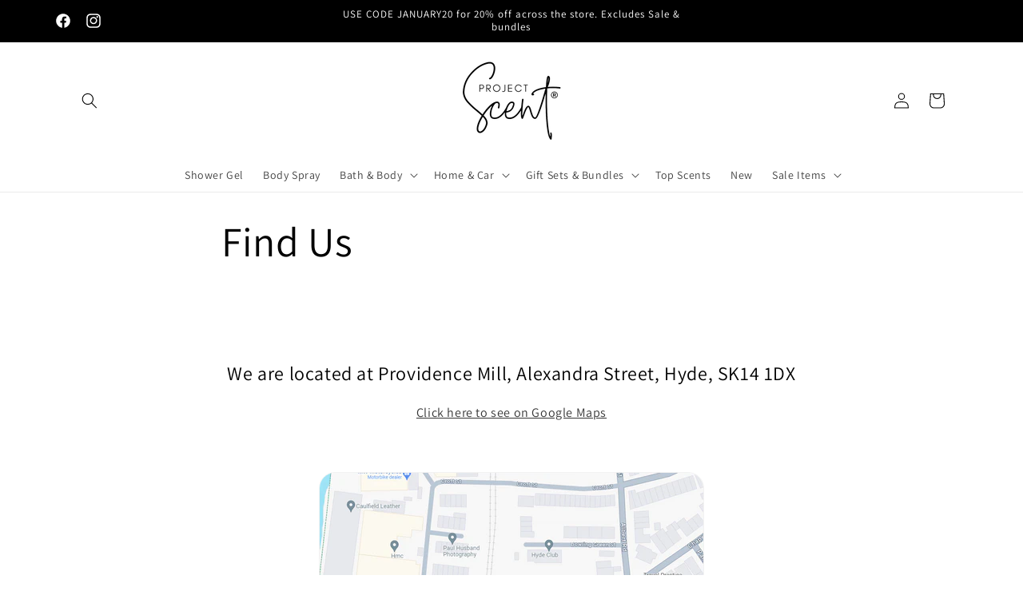

--- FILE ---
content_type: text/html; charset=utf-8
request_url: https://projectscent.co.uk/pages/find-us
body_size: 71201
content:
<!doctype html>
<html class="no-js" lang="en">
  <head>
    <!-- BEGIN Google MerchantWidget Code -->
    <script id='merchantWidgetScript'
            src="https://www.gstatic.com/shopping/merchant/merchantwidget.js"
            defer>
    </script>
    <script type="text/javascript">
      merchantWidgetScript.addEventListener('load', function () {
        merchantwidget.start({
          position: 'RIGHT_BOTTOM',
          sideMargin: 36,
          bottomMargin: 36,
          mobileSideMargin: 16,
          mobileBottomMargin: 46
        });
      });
    </script>
    <!-- END Google MerchantWidget Code -->

    <!-- Google Tag Manager -->
<script>(function(w,d,s,l,i){w[l]=w[l]||[];w[l].push({'gtm.start':
new Date().getTime(),event:'gtm.js'});var f=d.getElementsByTagName(s)[0],
j=d.createElement(s),dl=l!='dataLayer'?'&l='+l:'';j.async=true;j.src=
'https://www.googletagmanager.com/gtm.js?id='+i+dl;f.parentNode.insertBefore(j,f);
})(window,document,'script','dataLayer','GTM-MNJ8244Q');</script>
<!-- End Google Tag Manager -->
    <meta charset="utf-8">
    <meta http-equiv="X-UA-Compatible" content="IE=edge">
    <meta name="viewport" content="width=device-width,initial-scale=1">
    <meta name="theme-color" content="">
    <link rel="canonical" href="https://projectscent.co.uk/pages/find-us"><link rel="icon" type="image/png" href="//projectscent.co.uk/cdn/shop/files/Google_logo_square_copy.png?crop=center&height=32&v=1692641608&width=32"><link rel="preconnect" href="https://fonts.shopifycdn.com" crossorigin><!-- Air Reviews Script -->
    

    
    
    
    
  










<script>
  const AIR_REVIEWS = {};
  AIR_REVIEWS.product = null;
  AIR_REVIEWS.template = "page.find-us";
  AIR_REVIEWS.collections = [];
  AIR_REVIEWS.collectionsName = [];
  AIR_REVIEWS.customer = {
    id: null,
    email: null,
    first_name: null,
    last_name: null,
  };
  
  AIR_REVIEWS.branding = false;
  AIR_REVIEWS.appBlock = true;
  AIR_REVIEWS.shopData = false;
  AIR_REVIEWS.settings = {"reviewCarouselWidget":{"customPositionHomeDirection":"after","customPositionCatalog":"","showPreview":true,"customPositionProductDirection":"after","carouselHeadingColor":"#000000","carouselMinimumRating":"all-reviews","carouselHeading":"See what our customers said","customPositionProduct":"","customPositionHome":"","enableCarousel":false,"customPositionCatalogDirection":"after"},"reviewWidget":{"customPositionCatalog":"","showOnMobile":true,"showOnHomePage":false,"desktopPosition":"desktop-right","enablePopupReview":false,"hideNoStarRating":false,"minimumRating":"all-reviews","floatButtonLabel":"Our Reviews","enableSidebar":true,"mobilePosition":"mobile-left","showProductPageBlock":true,"showOnProductList":true,"floatBtnIconCustom":"","showPreview":false,"enableStarRating":true,"showCatalogPage":true,"customPositionCatalogDirection":"after","previewType":"star-rating-settings","showProductPage":true,"floatBtnBgColor":"#000000","customPositionProductDirection":"after","floatBtnIcon":"https://imgur.com/ttZVtaG.png","customPositionProduct":"","customProductContainer":"","showOnDesktop":true,"floatBtnTextColor":"#FFFFFF"},"reviewPop":{"minimumRating":"all-reviews","includedPages":"","emptyImageCustom":"","pageShow":[],"excludedPages":"","showOnMobile":true,"emptyImage":"https://cdnapps.avada.io/airReviews/sample-review/empty-product.png","showOnDesktop":true,"desktopPosition":"desktop-bottom-left","enabled":false,"mobilePosition":"mobile-bottom-right","customCss":""},"shopId":"o2BNSGslkbySx0bxfn4b","generalSetting":{"sortOption":"sortlarest@feedback","amzReviewerOption":"all_reviews","enableCountryFlag":false,"amzPhotoOption":"all_contents","enableAggregateRating":true,"amzSortOption":"recent","ratingOption":"All positive","photoOption":"all","amzRatingOption":"positive","autoSubmitPublish":"disabled"},"reviewBlock":{"twoStarColor":"#E67F22","dateFormat":"mm_dd_yyyy","summaryButton":"Write a review","customPosition":".shopify-payment-button","primaryColor":"#121212","fiveStarColor":"#16A086","preset":0,"oneStarColor":"#E84C3D","threeStarColor":"#F1C40F","isShowBadgeText":false,"buttonTextColor":"#121212","id":0,"inlinePosition":"below-product","customPositionDirection":"after","buttonBorderRadius":4,"summaryHeading":"Review","policy":"By submitting, I acknowledge the Privacy and that my reviews will be publicly posted and shared online","emptyStarColor":"#BFBFBF","customCss":"","starIconType":"trustpilot","badgeColor":"#2C6ECB","backgroundColor":"#EDEDED","requiredName":true,"headingColor":"#000000","displayBadge":"after-customer-name","submitTextColor":"#ffffff","singleStarColor":"#16A086","badgeIconType":"badge-circle","layout":"list","starColorType":"single-color","buttonBackgroundColor":"#EDEDED","hasPolicy":true,"submitButtonColor":"#166CE1","advancedSetting":true,"fourStarColor":"#27AE61","requiredEmail":false,"secondaryColor":"#383838","font":"Inter","isEnableBadge":false},"allReviewsSummary":{"five_star":{"approved":0,"disapproved":0,"pending":0},"four_star":{"approved":0,"disapproved":0,"pending":0},"three_star":{"approved":0,"disapproved":0,"pending":0},"two_star":{"approved":0,"disapproved":0,"pending":0},"one_star":{"approved":0,"disapproved":0,"pending":0}},"allReviewsPage":[],"popReviews":[],"carouselReviews":[]};
  AIR_REVIEWS.hasStorefrontToken = true;
  AIR_REVIEWS.translations = {"review":"review","reviews":"reviews","See more":"See more","See less":"See less","Recent":"Recent","Highest":"Highest","Lowest":"Lowest","Load more":"Load more","No reviews yet":"No reviews yet","How do you like this item?":"How do you like this item?","Excellent":"Excellent","Good":"Good","Medium":"Medium","Poor":"Poor","Very Bad":"Very Bad","Share your thoughts":"Share your thoughts","Write your feedback":"Write your feedback","Your Information":"Your Information","Your Name":"Your Name","Email":"Email","This is a required field":"This is a required field","Send":"Send","You have reached the file upload limit":"You have reached the file upload limit","Email field is invalid":"Email field is invalid","Review with image":"Review with image","Our Reviews":"Our Reviews","5MB Limit":"5MB Limit","Be the first to write a review":"Be the first to write a review","Submit":"Submit","Submitted":"Submitted","Click to review":"Click to review","Tap to review":"Tap to review","Name":"Name","Thank you for your feedback":"Thank you for your feedback","Invalid file type":"Invalid file type","accepted file types: .gif, .jpg, .png.":"accepted file types: .gif, .jpg, .png.","Invalid file size":"Invalid file size","image size should not be more than 5MB.":"image size should not be more than 5MB.","Your Email":"Your Email","Next":"Next","Verified":"Verified"};
  AIR_REVIEWS.productReview = false;
  AIR_REVIEWS.shopLogo = "\/\/projectscent.co.uk\/cdn\/shop\/files\/Google_logo_square_copy.png?v=1692641608";
</script>

    <!-- /Air Reviews Script -->


<title>
      Find Us | Project Scent Hyde – Handmade Bath &amp; Home Fragrance
 &ndash; Project Scent LTD</title>

    
      <meta name="description" content="Visit Project Scent at Providence Mill, Alexandra Street, Hyde, SK14 1DX. Free parking on site. Get directions and store info.">
    

    

<meta property="og:site_name" content="Project Scent LTD">
<meta property="og:url" content="https://projectscent.co.uk/pages/find-us">
<meta property="og:title" content="Find Us | Project Scent Hyde – Handmade Bath &amp; Home Fragrance">
<meta property="og:type" content="website">
<meta property="og:description" content="Visit Project Scent at Providence Mill, Alexandra Street, Hyde, SK14 1DX. Free parking on site. Get directions and store info."><meta property="og:image" content="http://projectscent.co.uk/cdn/shop/files/Google_logo_square_copy.png?height=628&pad_color=ffffff&v=1692641608&width=1200">
  <meta property="og:image:secure_url" content="https://projectscent.co.uk/cdn/shop/files/Google_logo_square_copy.png?height=628&pad_color=ffffff&v=1692641608&width=1200">
  <meta property="og:image:width" content="1200">
  <meta property="og:image:height" content="628"><meta name="twitter:card" content="summary_large_image">
<meta name="twitter:title" content="Find Us | Project Scent Hyde – Handmade Bath &amp; Home Fragrance">
<meta name="twitter:description" content="Visit Project Scent at Providence Mill, Alexandra Street, Hyde, SK14 1DX. Free parking on site. Get directions and store info.">


    <script src="//projectscent.co.uk/cdn/shop/t/6/assets/constants.js?v=58251544750838685771746801413" defer="defer"></script>
    <script src="//projectscent.co.uk/cdn/shop/t/6/assets/pubsub.js?v=158357773527763999511746801413" defer="defer"></script>
    <script src="//projectscent.co.uk/cdn/shop/t/6/assets/global.js?v=54939145903281508041746801413" defer="defer"></script><script src="//projectscent.co.uk/cdn/shop/t/6/assets/animations.js?v=88693664871331136111746801413" defer="defer"></script><script>window.performance && window.performance.mark && window.performance.mark('shopify.content_for_header.start');</script><meta name="google-site-verification" content="hIvkqElpM79BN65Fk1U-iHXMiBQMSS7g3roFWqfzqIk">
<meta name="facebook-domain-verification" content="xzvnn339frkv2rlgdfae57zrm304u0">
<meta id="shopify-digital-wallet" name="shopify-digital-wallet" content="/81288888637/digital_wallets/dialog">
<meta name="shopify-checkout-api-token" content="9bd23b2196a7a06bd46e8e130f80dbf9">
<meta id="in-context-paypal-metadata" data-shop-id="81288888637" data-venmo-supported="false" data-environment="production" data-locale="en_US" data-paypal-v4="true" data-currency="GBP">
<script async="async" src="/checkouts/internal/preloads.js?locale=en-GB"></script>
<link rel="preconnect" href="https://shop.app" crossorigin="anonymous">
<script async="async" src="https://shop.app/checkouts/internal/preloads.js?locale=en-GB&shop_id=81288888637" crossorigin="anonymous"></script>
<script id="apple-pay-shop-capabilities" type="application/json">{"shopId":81288888637,"countryCode":"GB","currencyCode":"GBP","merchantCapabilities":["supports3DS"],"merchantId":"gid:\/\/shopify\/Shop\/81288888637","merchantName":"Project Scent LTD","requiredBillingContactFields":["postalAddress","email","phone"],"requiredShippingContactFields":["postalAddress","email","phone"],"shippingType":"shipping","supportedNetworks":["visa","maestro","masterCard","amex","discover","elo"],"total":{"type":"pending","label":"Project Scent LTD","amount":"1.00"},"shopifyPaymentsEnabled":true,"supportsSubscriptions":true}</script>
<script id="shopify-features" type="application/json">{"accessToken":"9bd23b2196a7a06bd46e8e130f80dbf9","betas":["rich-media-storefront-analytics"],"domain":"projectscent.co.uk","predictiveSearch":true,"shopId":81288888637,"locale":"en"}</script>
<script>var Shopify = Shopify || {};
Shopify.shop = "ee08e9-3.myshopify.com";
Shopify.locale = "en";
Shopify.currency = {"active":"GBP","rate":"1.0"};
Shopify.country = "GB";
Shopify.theme = {"name":"Copy of Dawn","id":179982500215,"schema_name":"Dawn","schema_version":"11.0.0","theme_store_id":887,"role":"main"};
Shopify.theme.handle = "null";
Shopify.theme.style = {"id":null,"handle":null};
Shopify.cdnHost = "projectscent.co.uk/cdn";
Shopify.routes = Shopify.routes || {};
Shopify.routes.root = "/";</script>
<script type="module">!function(o){(o.Shopify=o.Shopify||{}).modules=!0}(window);</script>
<script>!function(o){function n(){var o=[];function n(){o.push(Array.prototype.slice.apply(arguments))}return n.q=o,n}var t=o.Shopify=o.Shopify||{};t.loadFeatures=n(),t.autoloadFeatures=n()}(window);</script>
<script>
  window.ShopifyPay = window.ShopifyPay || {};
  window.ShopifyPay.apiHost = "shop.app\/pay";
  window.ShopifyPay.redirectState = null;
</script>
<script id="shop-js-analytics" type="application/json">{"pageType":"page"}</script>
<script defer="defer" async type="module" src="//projectscent.co.uk/cdn/shopifycloud/shop-js/modules/v2/client.init-shop-cart-sync_BdyHc3Nr.en.esm.js"></script>
<script defer="defer" async type="module" src="//projectscent.co.uk/cdn/shopifycloud/shop-js/modules/v2/chunk.common_Daul8nwZ.esm.js"></script>
<script type="module">
  await import("//projectscent.co.uk/cdn/shopifycloud/shop-js/modules/v2/client.init-shop-cart-sync_BdyHc3Nr.en.esm.js");
await import("//projectscent.co.uk/cdn/shopifycloud/shop-js/modules/v2/chunk.common_Daul8nwZ.esm.js");

  window.Shopify.SignInWithShop?.initShopCartSync?.({"fedCMEnabled":true,"windoidEnabled":true});

</script>
<script>
  window.Shopify = window.Shopify || {};
  if (!window.Shopify.featureAssets) window.Shopify.featureAssets = {};
  window.Shopify.featureAssets['shop-js'] = {"shop-cart-sync":["modules/v2/client.shop-cart-sync_QYOiDySF.en.esm.js","modules/v2/chunk.common_Daul8nwZ.esm.js"],"init-fed-cm":["modules/v2/client.init-fed-cm_DchLp9rc.en.esm.js","modules/v2/chunk.common_Daul8nwZ.esm.js"],"shop-button":["modules/v2/client.shop-button_OV7bAJc5.en.esm.js","modules/v2/chunk.common_Daul8nwZ.esm.js"],"init-windoid":["modules/v2/client.init-windoid_DwxFKQ8e.en.esm.js","modules/v2/chunk.common_Daul8nwZ.esm.js"],"shop-cash-offers":["modules/v2/client.shop-cash-offers_DWtL6Bq3.en.esm.js","modules/v2/chunk.common_Daul8nwZ.esm.js","modules/v2/chunk.modal_CQq8HTM6.esm.js"],"shop-toast-manager":["modules/v2/client.shop-toast-manager_CX9r1SjA.en.esm.js","modules/v2/chunk.common_Daul8nwZ.esm.js"],"init-shop-email-lookup-coordinator":["modules/v2/client.init-shop-email-lookup-coordinator_UhKnw74l.en.esm.js","modules/v2/chunk.common_Daul8nwZ.esm.js"],"pay-button":["modules/v2/client.pay-button_DzxNnLDY.en.esm.js","modules/v2/chunk.common_Daul8nwZ.esm.js"],"avatar":["modules/v2/client.avatar_BTnouDA3.en.esm.js"],"init-shop-cart-sync":["modules/v2/client.init-shop-cart-sync_BdyHc3Nr.en.esm.js","modules/v2/chunk.common_Daul8nwZ.esm.js"],"shop-login-button":["modules/v2/client.shop-login-button_D8B466_1.en.esm.js","modules/v2/chunk.common_Daul8nwZ.esm.js","modules/v2/chunk.modal_CQq8HTM6.esm.js"],"init-customer-accounts-sign-up":["modules/v2/client.init-customer-accounts-sign-up_C8fpPm4i.en.esm.js","modules/v2/client.shop-login-button_D8B466_1.en.esm.js","modules/v2/chunk.common_Daul8nwZ.esm.js","modules/v2/chunk.modal_CQq8HTM6.esm.js"],"init-shop-for-new-customer-accounts":["modules/v2/client.init-shop-for-new-customer-accounts_CVTO0Ztu.en.esm.js","modules/v2/client.shop-login-button_D8B466_1.en.esm.js","modules/v2/chunk.common_Daul8nwZ.esm.js","modules/v2/chunk.modal_CQq8HTM6.esm.js"],"init-customer-accounts":["modules/v2/client.init-customer-accounts_dRgKMfrE.en.esm.js","modules/v2/client.shop-login-button_D8B466_1.en.esm.js","modules/v2/chunk.common_Daul8nwZ.esm.js","modules/v2/chunk.modal_CQq8HTM6.esm.js"],"shop-follow-button":["modules/v2/client.shop-follow-button_CkZpjEct.en.esm.js","modules/v2/chunk.common_Daul8nwZ.esm.js","modules/v2/chunk.modal_CQq8HTM6.esm.js"],"lead-capture":["modules/v2/client.lead-capture_BntHBhfp.en.esm.js","modules/v2/chunk.common_Daul8nwZ.esm.js","modules/v2/chunk.modal_CQq8HTM6.esm.js"],"checkout-modal":["modules/v2/client.checkout-modal_CfxcYbTm.en.esm.js","modules/v2/chunk.common_Daul8nwZ.esm.js","modules/v2/chunk.modal_CQq8HTM6.esm.js"],"shop-login":["modules/v2/client.shop-login_Da4GZ2H6.en.esm.js","modules/v2/chunk.common_Daul8nwZ.esm.js","modules/v2/chunk.modal_CQq8HTM6.esm.js"],"payment-terms":["modules/v2/client.payment-terms_MV4M3zvL.en.esm.js","modules/v2/chunk.common_Daul8nwZ.esm.js","modules/v2/chunk.modal_CQq8HTM6.esm.js"]};
</script>
<script>(function() {
  var isLoaded = false;
  function asyncLoad() {
    if (isLoaded) return;
    isLoaded = true;
    var urls = ["https:\/\/cdn.shopify.com\/s\/files\/1\/0812\/8888\/8637\/t\/1\/assets\/pop_81288888637.js?v=1700171574\u0026shop=ee08e9-3.myshopify.com","https:\/\/scrollio.bysimpli.com\/public\/scroll.js?shop=ee08e9-3.myshopify.com"];
    for (var i = 0; i < urls.length; i++) {
      var s = document.createElement('script');
      s.type = 'text/javascript';
      s.async = true;
      s.src = urls[i];
      var x = document.getElementsByTagName('script')[0];
      x.parentNode.insertBefore(s, x);
    }
  };
  if(window.attachEvent) {
    window.attachEvent('onload', asyncLoad);
  } else {
    window.addEventListener('load', asyncLoad, false);
  }
})();</script>
<script id="__st">var __st={"a":81288888637,"offset":0,"reqid":"bf4ddd08-c6cc-4ffe-a91b-978221303954-1769018177","pageurl":"projectscent.co.uk\/pages\/find-us","s":"pages-126600151357","u":"0276bc2c9dac","p":"page","rtyp":"page","rid":126600151357};</script>
<script>window.ShopifyPaypalV4VisibilityTracking = true;</script>
<script id="captcha-bootstrap">!function(){'use strict';const t='contact',e='account',n='new_comment',o=[[t,t],['blogs',n],['comments',n],[t,'customer']],c=[[e,'customer_login'],[e,'guest_login'],[e,'recover_customer_password'],[e,'create_customer']],r=t=>t.map((([t,e])=>`form[action*='/${t}']:not([data-nocaptcha='true']) input[name='form_type'][value='${e}']`)).join(','),a=t=>()=>t?[...document.querySelectorAll(t)].map((t=>t.form)):[];function s(){const t=[...o],e=r(t);return a(e)}const i='password',u='form_key',d=['recaptcha-v3-token','g-recaptcha-response','h-captcha-response',i],f=()=>{try{return window.sessionStorage}catch{return}},m='__shopify_v',_=t=>t.elements[u];function p(t,e,n=!1){try{const o=window.sessionStorage,c=JSON.parse(o.getItem(e)),{data:r}=function(t){const{data:e,action:n}=t;return t[m]||n?{data:e,action:n}:{data:t,action:n}}(c);for(const[e,n]of Object.entries(r))t.elements[e]&&(t.elements[e].value=n);n&&o.removeItem(e)}catch(o){console.error('form repopulation failed',{error:o})}}const l='form_type',E='cptcha';function T(t){t.dataset[E]=!0}const w=window,h=w.document,L='Shopify',v='ce_forms',y='captcha';let A=!1;((t,e)=>{const n=(g='f06e6c50-85a8-45c8-87d0-21a2b65856fe',I='https://cdn.shopify.com/shopifycloud/storefront-forms-hcaptcha/ce_storefront_forms_captcha_hcaptcha.v1.5.2.iife.js',D={infoText:'Protected by hCaptcha',privacyText:'Privacy',termsText:'Terms'},(t,e,n)=>{const o=w[L][v],c=o.bindForm;if(c)return c(t,g,e,D).then(n);var r;o.q.push([[t,g,e,D],n]),r=I,A||(h.body.append(Object.assign(h.createElement('script'),{id:'captcha-provider',async:!0,src:r})),A=!0)});var g,I,D;w[L]=w[L]||{},w[L][v]=w[L][v]||{},w[L][v].q=[],w[L][y]=w[L][y]||{},w[L][y].protect=function(t,e){n(t,void 0,e),T(t)},Object.freeze(w[L][y]),function(t,e,n,w,h,L){const[v,y,A,g]=function(t,e,n){const i=e?o:[],u=t?c:[],d=[...i,...u],f=r(d),m=r(i),_=r(d.filter((([t,e])=>n.includes(e))));return[a(f),a(m),a(_),s()]}(w,h,L),I=t=>{const e=t.target;return e instanceof HTMLFormElement?e:e&&e.form},D=t=>v().includes(t);t.addEventListener('submit',(t=>{const e=I(t);if(!e)return;const n=D(e)&&!e.dataset.hcaptchaBound&&!e.dataset.recaptchaBound,o=_(e),c=g().includes(e)&&(!o||!o.value);(n||c)&&t.preventDefault(),c&&!n&&(function(t){try{if(!f())return;!function(t){const e=f();if(!e)return;const n=_(t);if(!n)return;const o=n.value;o&&e.removeItem(o)}(t);const e=Array.from(Array(32),(()=>Math.random().toString(36)[2])).join('');!function(t,e){_(t)||t.append(Object.assign(document.createElement('input'),{type:'hidden',name:u})),t.elements[u].value=e}(t,e),function(t,e){const n=f();if(!n)return;const o=[...t.querySelectorAll(`input[type='${i}']`)].map((({name:t})=>t)),c=[...d,...o],r={};for(const[a,s]of new FormData(t).entries())c.includes(a)||(r[a]=s);n.setItem(e,JSON.stringify({[m]:1,action:t.action,data:r}))}(t,e)}catch(e){console.error('failed to persist form',e)}}(e),e.submit())}));const S=(t,e)=>{t&&!t.dataset[E]&&(n(t,e.some((e=>e===t))),T(t))};for(const o of['focusin','change'])t.addEventListener(o,(t=>{const e=I(t);D(e)&&S(e,y())}));const B=e.get('form_key'),M=e.get(l),P=B&&M;t.addEventListener('DOMContentLoaded',(()=>{const t=y();if(P)for(const e of t)e.elements[l].value===M&&p(e,B);[...new Set([...A(),...v().filter((t=>'true'===t.dataset.shopifyCaptcha))])].forEach((e=>S(e,t)))}))}(h,new URLSearchParams(w.location.search),n,t,e,['guest_login'])})(!0,!0)}();</script>
<script integrity="sha256-4kQ18oKyAcykRKYeNunJcIwy7WH5gtpwJnB7kiuLZ1E=" data-source-attribution="shopify.loadfeatures" defer="defer" src="//projectscent.co.uk/cdn/shopifycloud/storefront/assets/storefront/load_feature-a0a9edcb.js" crossorigin="anonymous"></script>
<script crossorigin="anonymous" defer="defer" src="//projectscent.co.uk/cdn/shopifycloud/storefront/assets/shopify_pay/storefront-65b4c6d7.js?v=20250812"></script>
<script data-source-attribution="shopify.dynamic_checkout.dynamic.init">var Shopify=Shopify||{};Shopify.PaymentButton=Shopify.PaymentButton||{isStorefrontPortableWallets:!0,init:function(){window.Shopify.PaymentButton.init=function(){};var t=document.createElement("script");t.src="https://projectscent.co.uk/cdn/shopifycloud/portable-wallets/latest/portable-wallets.en.js",t.type="module",document.head.appendChild(t)}};
</script>
<script data-source-attribution="shopify.dynamic_checkout.buyer_consent">
  function portableWalletsHideBuyerConsent(e){var t=document.getElementById("shopify-buyer-consent"),n=document.getElementById("shopify-subscription-policy-button");t&&n&&(t.classList.add("hidden"),t.setAttribute("aria-hidden","true"),n.removeEventListener("click",e))}function portableWalletsShowBuyerConsent(e){var t=document.getElementById("shopify-buyer-consent"),n=document.getElementById("shopify-subscription-policy-button");t&&n&&(t.classList.remove("hidden"),t.removeAttribute("aria-hidden"),n.addEventListener("click",e))}window.Shopify?.PaymentButton&&(window.Shopify.PaymentButton.hideBuyerConsent=portableWalletsHideBuyerConsent,window.Shopify.PaymentButton.showBuyerConsent=portableWalletsShowBuyerConsent);
</script>
<script data-source-attribution="shopify.dynamic_checkout.cart.bootstrap">document.addEventListener("DOMContentLoaded",(function(){function t(){return document.querySelector("shopify-accelerated-checkout-cart, shopify-accelerated-checkout")}if(t())Shopify.PaymentButton.init();else{new MutationObserver((function(e,n){t()&&(Shopify.PaymentButton.init(),n.disconnect())})).observe(document.body,{childList:!0,subtree:!0})}}));
</script>
<link id="shopify-accelerated-checkout-styles" rel="stylesheet" media="screen" href="https://projectscent.co.uk/cdn/shopifycloud/portable-wallets/latest/accelerated-checkout-backwards-compat.css" crossorigin="anonymous">
<style id="shopify-accelerated-checkout-cart">
        #shopify-buyer-consent {
  margin-top: 1em;
  display: inline-block;
  width: 100%;
}

#shopify-buyer-consent.hidden {
  display: none;
}

#shopify-subscription-policy-button {
  background: none;
  border: none;
  padding: 0;
  text-decoration: underline;
  font-size: inherit;
  cursor: pointer;
}

#shopify-subscription-policy-button::before {
  box-shadow: none;
}

      </style>
<script id="sections-script" data-sections="header" defer="defer" src="//projectscent.co.uk/cdn/shop/t/6/compiled_assets/scripts.js?v=5816"></script>
<script>window.performance && window.performance.mark && window.performance.mark('shopify.content_for_header.end');</script>


    <style data-shopify>
      @font-face {
  font-family: Assistant;
  font-weight: 400;
  font-style: normal;
  font-display: swap;
  src: url("//projectscent.co.uk/cdn/fonts/assistant/assistant_n4.9120912a469cad1cc292572851508ca49d12e768.woff2") format("woff2"),
       url("//projectscent.co.uk/cdn/fonts/assistant/assistant_n4.6e9875ce64e0fefcd3f4446b7ec9036b3ddd2985.woff") format("woff");
}

      @font-face {
  font-family: Assistant;
  font-weight: 700;
  font-style: normal;
  font-display: swap;
  src: url("//projectscent.co.uk/cdn/fonts/assistant/assistant_n7.bf44452348ec8b8efa3aa3068825305886b1c83c.woff2") format("woff2"),
       url("//projectscent.co.uk/cdn/fonts/assistant/assistant_n7.0c887fee83f6b3bda822f1150b912c72da0f7b64.woff") format("woff");
}

      
      
      @font-face {
  font-family: Assistant;
  font-weight: 400;
  font-style: normal;
  font-display: swap;
  src: url("//projectscent.co.uk/cdn/fonts/assistant/assistant_n4.9120912a469cad1cc292572851508ca49d12e768.woff2") format("woff2"),
       url("//projectscent.co.uk/cdn/fonts/assistant/assistant_n4.6e9875ce64e0fefcd3f4446b7ec9036b3ddd2985.woff") format("woff");
}


      
        :root,
        .color-background-1 {
          --color-background: 255,255,255;
        
          --gradient-background: #ffffff;
        
        --color-foreground: 0,0,0;
        --color-shadow: 18,18,18;
        --color-button: 0,0,0;
        --color-button-text: 255,255,255;
        --color-secondary-button: 255,255,255;
        --color-secondary-button-text: 18,18,18;
        --color-link: 18,18,18;
        --color-badge-foreground: 0,0,0;
        --color-badge-background: 255,255,255;
        --color-badge-border: 0,0,0;
        --payment-terms-background-color: rgb(255 255 255);
      }
      
        
        .color-background-2 {
          --color-background: 243,243,243;
        
          --gradient-background: #f3f3f3;
        
        --color-foreground: 18,18,18;
        --color-shadow: 18,18,18;
        --color-button: 18,18,18;
        --color-button-text: 243,243,243;
        --color-secondary-button: 243,243,243;
        --color-secondary-button-text: 18,18,18;
        --color-link: 18,18,18;
        --color-badge-foreground: 18,18,18;
        --color-badge-background: 243,243,243;
        --color-badge-border: 18,18,18;
        --payment-terms-background-color: rgb(243 243 243);
      }
      
        
        .color-inverse {
          --color-background: 36,40,51;
        
          --gradient-background: #242833;
        
        --color-foreground: 255,255,255;
        --color-shadow: 18,18,18;
        --color-button: 255,255,255;
        --color-button-text: 0,0,0;
        --color-secondary-button: 36,40,51;
        --color-secondary-button-text: 255,255,255;
        --color-link: 255,255,255;
        --color-badge-foreground: 255,255,255;
        --color-badge-background: 36,40,51;
        --color-badge-border: 255,255,255;
        --payment-terms-background-color: rgb(36 40 51);
      }
      
        
        .color-accent-1 {
          --color-background: 0,0,0;
        
          --gradient-background: #000000;
        
        --color-foreground: 255,255,255;
        --color-shadow: 18,18,18;
        --color-button: 255,255,255;
        --color-button-text: 18,18,18;
        --color-secondary-button: 0,0,0;
        --color-secondary-button-text: 255,255,255;
        --color-link: 255,255,255;
        --color-badge-foreground: 255,255,255;
        --color-badge-background: 0,0,0;
        --color-badge-border: 255,255,255;
        --payment-terms-background-color: rgb(0 0 0);
      }
      
        
        .color-accent-2 {
          --color-background: 251,251,251;
        
          --gradient-background: #fbfbfb;
        
        --color-foreground: 255,255,255;
        --color-shadow: 18,18,18;
        --color-button: 255,255,255;
        --color-button-text: 0,0,0;
        --color-secondary-button: 251,251,251;
        --color-secondary-button-text: 255,255,255;
        --color-link: 255,255,255;
        --color-badge-foreground: 255,255,255;
        --color-badge-background: 251,251,251;
        --color-badge-border: 255,255,255;
        --payment-terms-background-color: rgb(251 251 251);
      }
      
        
        .color-scheme-23e54e0b-0672-42b5-8990-082a86989cd0 {
          --color-background: 205,187,233;
        
          --gradient-background: linear-gradient(228deg, rgba(21, 209, 252, 1) 14%, rgba(187, 48, 254, 1) 83%);
        
        --color-foreground: 0,0,0;
        --color-shadow: 18,18,18;
        --color-button: 0,0,0;
        --color-button-text: 255,255,255;
        --color-secondary-button: 205,187,233;
        --color-secondary-button-text: 18,18,18;
        --color-link: 18,18,18;
        --color-badge-foreground: 0,0,0;
        --color-badge-background: 205,187,233;
        --color-badge-border: 0,0,0;
        --payment-terms-background-color: rgb(205 187 233);
      }
      

      body, .color-background-1, .color-background-2, .color-inverse, .color-accent-1, .color-accent-2, .color-scheme-23e54e0b-0672-42b5-8990-082a86989cd0 {
        color: rgba(var(--color-foreground), 0.75);
        background-color: rgb(var(--color-background));
      }

      :root {
        --font-body-family: Assistant, sans-serif;
        --font-body-style: normal;
        --font-body-weight: 400;
        --font-body-weight-bold: 700;

        --font-heading-family: Assistant, sans-serif;
        --font-heading-style: normal;
        --font-heading-weight: 400;

        --font-body-scale: 1.0;
        --font-heading-scale: 1.0;

        --media-padding: px;
        --media-border-opacity: 0.05;
        --media-border-width: 1px;
        --media-radius: 20px;
        --media-shadow-opacity: 0.0;
        --media-shadow-horizontal-offset: 0px;
        --media-shadow-vertical-offset: 4px;
        --media-shadow-blur-radius: 5px;
        --media-shadow-visible: 0;

        --page-width: 120rem;
        --page-width-margin: 0rem;

        --product-card-image-padding: 0.0rem;
        --product-card-corner-radius: 0.0rem;
        --product-card-text-alignment: left;
        --product-card-border-width: 0.0rem;
        --product-card-border-opacity: 0.1;
        --product-card-shadow-opacity: 0.0;
        --product-card-shadow-visible: 0;
        --product-card-shadow-horizontal-offset: 0.0rem;
        --product-card-shadow-vertical-offset: 0.4rem;
        --product-card-shadow-blur-radius: 0.5rem;

        --collection-card-image-padding: 0.0rem;
        --collection-card-corner-radius: 1.0rem;
        --collection-card-text-alignment: left;
        --collection-card-border-width: 0.0rem;
        --collection-card-border-opacity: 0.1;
        --collection-card-shadow-opacity: 0.0;
        --collection-card-shadow-visible: 0;
        --collection-card-shadow-horizontal-offset: 0.0rem;
        --collection-card-shadow-vertical-offset: 0.4rem;
        --collection-card-shadow-blur-radius: 0.5rem;

        --blog-card-image-padding: 0.0rem;
        --blog-card-corner-radius: 0.0rem;
        --blog-card-text-alignment: left;
        --blog-card-border-width: 0.0rem;
        --blog-card-border-opacity: 0.1;
        --blog-card-shadow-opacity: 0.0;
        --blog-card-shadow-visible: 0;
        --blog-card-shadow-horizontal-offset: 0.0rem;
        --blog-card-shadow-vertical-offset: 0.4rem;
        --blog-card-shadow-blur-radius: 0.5rem;

        --badge-corner-radius: 4.0rem;

        --popup-border-width: 1px;
        --popup-border-opacity: 0.1;
        --popup-corner-radius: 0px;
        --popup-shadow-opacity: 0.05;
        --popup-shadow-horizontal-offset: 0px;
        --popup-shadow-vertical-offset: 4px;
        --popup-shadow-blur-radius: 5px;

        --drawer-border-width: 1px;
        --drawer-border-opacity: 0.1;
        --drawer-shadow-opacity: 0.0;
        --drawer-shadow-horizontal-offset: 0px;
        --drawer-shadow-vertical-offset: 4px;
        --drawer-shadow-blur-radius: 5px;

        --spacing-sections-desktop: 0px;
        --spacing-sections-mobile: 0px;

        --grid-desktop-vertical-spacing: 8px;
        --grid-desktop-horizontal-spacing: 28px;
        --grid-mobile-vertical-spacing: 4px;
        --grid-mobile-horizontal-spacing: 14px;

        --text-boxes-border-opacity: 0.1;
        --text-boxes-border-width: 0px;
        --text-boxes-radius: 2px;
        --text-boxes-shadow-opacity: 0.0;
        --text-boxes-shadow-visible: 0;
        --text-boxes-shadow-horizontal-offset: 0px;
        --text-boxes-shadow-vertical-offset: 4px;
        --text-boxes-shadow-blur-radius: 5px;

        --buttons-radius: 2px;
        --buttons-radius-outset: 8px;
        --buttons-border-width: 6px;
        --buttons-border-opacity: 1.0;
        --buttons-shadow-opacity: 0.0;
        --buttons-shadow-visible: 0;
        --buttons-shadow-horizontal-offset: 0px;
        --buttons-shadow-vertical-offset: 4px;
        --buttons-shadow-blur-radius: 5px;
        --buttons-border-offset: 0.3px;

        --inputs-radius: 0px;
        --inputs-border-width: 1px;
        --inputs-border-opacity: 0.55;
        --inputs-shadow-opacity: 0.0;
        --inputs-shadow-horizontal-offset: 0px;
        --inputs-margin-offset: 0px;
        --inputs-shadow-vertical-offset: 4px;
        --inputs-shadow-blur-radius: 5px;
        --inputs-radius-outset: 0px;

        --variant-pills-radius: 40px;
        --variant-pills-border-width: 1px;
        --variant-pills-border-opacity: 0.55;
        --variant-pills-shadow-opacity: 0.0;
        --variant-pills-shadow-horizontal-offset: 0px;
        --variant-pills-shadow-vertical-offset: 4px;
        --variant-pills-shadow-blur-radius: 5px;
      }

      *,
      *::before,
      *::after {
        box-sizing: inherit;
      }

      html {
        box-sizing: border-box;
        font-size: calc(var(--font-body-scale) * 62.5%);
        height: 100%;
      }

      body {
        display: grid;
        grid-template-rows: auto auto 1fr auto;
        grid-template-columns: 100%;
        min-height: 100%;
        margin: 0;
        font-size: 1.5rem;
        letter-spacing: 0.06rem;
        line-height: calc(1 + 0.8 / var(--font-body-scale));
        font-family: var(--font-body-family);
        font-style: var(--font-body-style);
        font-weight: var(--font-body-weight);
      }

      @media screen and (min-width: 750px) {
        body {
          font-size: 1.6rem;
        }
      }
    </style>

    <link href="//projectscent.co.uk/cdn/shop/t/6/assets/base.css?v=165191016556652226921746801413" rel="stylesheet" type="text/css" media="all" />
<link rel="preload" as="font" href="//projectscent.co.uk/cdn/fonts/assistant/assistant_n4.9120912a469cad1cc292572851508ca49d12e768.woff2" type="font/woff2" crossorigin><link rel="preload" as="font" href="//projectscent.co.uk/cdn/fonts/assistant/assistant_n4.9120912a469cad1cc292572851508ca49d12e768.woff2" type="font/woff2" crossorigin><link
        rel="stylesheet"
        href="//projectscent.co.uk/cdn/shop/t/6/assets/component-predictive-search.css?v=118923337488134913561746801413"
        media="print"
        onload="this.media='all'"
      ><script>
      document.documentElement.className = document.documentElement.className.replace('no-js', 'js');
      if (Shopify.designMode) {
        document.documentElement.classList.add('shopify-design-mode');
      }
    </script>
    
<link href="https://maxcdn.bootstrapcdn.com/font-awesome/4.6.1/css/font-awesome.min.css" rel="stylesheet" type="text/css" media="all" />
<link href="//projectscent.co.uk/cdn/shop/t/6/assets/genie-storepickup.css?v=58047785046117751311746801413" rel="stylesheet" type="text/css" media="all" />
<link href="//projectscent.co.uk/cdn/shop/t/6/assets/genie-storepickup-custom.css?v=44514456551662881001746801413" rel="stylesheet" type="text/css" media="all" />
<script src="https://cdn.jsdelivr.net/npm/promise-polyfill@8/dist/polyfill.min.js" type="text/javascript"></script>
<script src="https://cdnjs.cloudflare.com/ajax/libs/moment.js/2.20.1/moment.min.js" type="text/javascript"></script>
<script src="//projectscent.co.uk/cdn/shop/t/6/assets/genie-storepickup-vender.js?v=80222531968541325551746801413" type="text/javascript"></script>
<script src="//projectscent.co.uk/cdn/shop/t/6/assets/genie-storepickup.js?v=165702066896820414131746801413" type="text/javascript"></script>


<script type="text/javascript">
  window.Pop = window.Pop || {};
  window.Pop.common = window.Pop.common || {};
  window.Pop.common.shop = {
    permanent_domain: 'ee08e9-3.myshopify.com',
    currency: "GBP",
    money_format: "£{{amount}}",
    id: 81288888637
  };
  

  window.Pop.common.template = 'page';
  window.Pop.common.cart = {};
  window.Pop.common.vapid_public_key = "BJuXCmrtTK335SuczdNVYrGVtP_WXn4jImChm49st7K7z7e8gxSZUKk4DhUpk8j2Xpiw5G4-ylNbMKLlKkUEU98=";
  window.Pop.global_config = {"asset_urls":{"loy":{},"rev":{},"pu":{"init_js":null},"widgets":{"init_js":"https:\/\/cdn.shopify.com\/s\/files\/1\/0194\/1736\/6592\/t\/1\/assets\/ba_widget_init.js?v=1743185715","modal_js":"https:\/\/cdn.shopify.com\/s\/files\/1\/0194\/1736\/6592\/t\/1\/assets\/ba_widget_modal.js?v=1728041538","modal_css":"https:\/\/cdn.shopify.com\/s\/files\/1\/0194\/1736\/6592\/t\/1\/assets\/ba_widget_modal.css?v=1654723622"},"forms":{},"global":{"helper_js":"https:\/\/cdn.shopify.com\/s\/files\/1\/0194\/1736\/6592\/t\/1\/assets\/ba_pop_tracking.js?v=1704919189"}},"proxy_paths":{"pop":"\/apps\/ba-pop","app_metrics":"\/apps\/ba-pop\/app_metrics","push_subscription":"\/apps\/ba-pop\/push"},"aat":["pop"],"pv":false,"sts":false,"bam":true,"batc":true,"base_money_format":"£{{amount}}","online_store_version":2,"loy_js_api_enabled":false,"shop":{"id":81288888637,"name":"Project Scent LTD","domain":"projectscent.co.uk"}};
  window.Pop.widgets_config = {"id":140649,"active":true,"frequency_limit_amount":2,"frequency_limit_time_unit":"days","background_image":{"position":"none","widget_background_preview_url":""},"initial_state":{"body":"Sign up and unlock your instant discount","title":"Get 15% off your order","cta_text":"Claim Discount","show_email":"true","action_text":"Saving...","footer_text":"You are signing up to receive communication via email and can unsubscribe at any time.","dismiss_text":"No thanks","email_placeholder":"Email Address","phone_placeholder":"Phone Number"},"success_state":{"body":"Thanks for subscribing. Copy your discount code and apply to your next order.","title":"Discount Unlocked 🎉","cta_text":"Continue shopping","cta_action":"dismiss","redirect_url":"","open_url_new_tab":"false"},"closed_state":{"action":"show_sticky_bar","font_size":"15","action_text":"GET 15% OFF","display_offset":"330","display_position":"left"},"error_state":{"submit_error":"Sorry, please try again later","invalid_email":"Please enter valid email address!","error_subscribing":"Error subscribing, try again later","already_registered":"You have already registered","invalid_phone_number":"Please enter valid phone number!"},"trigger":{"action":"on_timer","delay_in_seconds":"60"},"colors":{"link_color":"#4FC3F7","sticky_bar_bg":"#000000","cta_font_color":"#fff","body_font_color":"#000","sticky_bar_text":"#fff","background_color":"#fff","error_text_color":"#ff2626","title_font_color":"#000","footer_font_color":"#bbb","dismiss_font_color":"#bbb","cta_background_color":"#000","sticky_coupon_bar_bg":"#286ef8","error_text_background":"","sticky_coupon_bar_text":"#fff"},"sticky_coupon_bar":{"enabled":"false","message":"Don't forget to use your code"},"display_style":{"font":"Arial","size":"regular","align":"center"},"dismissable":true,"has_background":false,"opt_in_channels":["email"],"rules":[],"widget_css":".powered_by_rivo{\n  display: block;\n}\n.ba_widget_main_design {\n  background: #fff;\n}\n.ba_widget_content{text-align: center}\n.ba_widget_parent{\n  font-family: Arial;\n}\n.ba_widget_parent.background{\n}\n.ba_widget_left_content{\n}\n.ba_widget_right_content{\n}\n#ba_widget_cta_button:disabled{\n  background: #000cc;\n}\n#ba_widget_cta_button{\n  background: #000;\n  color: #fff;\n}\n#ba_widget_cta_button:after {\n  background: #000e0;\n}\n.ba_initial_state_title, .ba_success_state_title{\n  color: #000;\n}\n.ba_initial_state_body, .ba_success_state_body{\n  color: #000;\n}\n.ba_initial_state_dismiss_text{\n  color: #bbb;\n}\n.ba_initial_state_footer_text, .ba_initial_state_sms_agreement{\n  color: #bbb;\n}\n.ba_widget_error{\n  color: #ff2626;\n  background: ;\n}\n.ba_link_color{\n  color: #4FC3F7;\n}\n","custom_css":null,"logo":null};
</script>


<script type="text/javascript">
  

  (function() {
    //Global snippet for Email Popups
    //this is updated automatically - do not edit manually.
    document.addEventListener('DOMContentLoaded', function() {
      function loadScript(src, defer, done) {
        var js = document.createElement('script');
        js.src = src;
        js.defer = defer;
        js.onload = function(){done();};
        js.onerror = function(){
          done(new Error('Failed to load script ' + src));
        };
        document.head.appendChild(js);
      }

      function browserSupportsAllFeatures() {
        return window.Promise && window.fetch && window.Symbol;
      }

      if (browserSupportsAllFeatures()) {
        main();
      } else {
        loadScript('https://cdnjs.cloudflare.com/polyfill/v3/polyfill.min.js?features=Promise,fetch', true, main);
      }

      function loadAppScripts(){
        const popAppEmbedEnabled = document.getElementById("pop-app-embed-init");

        if (window.Pop.global_config.aat.includes("pop") && !popAppEmbedEnabled){
          loadScript(window.Pop.global_config.asset_urls.widgets.init_js, true, function(){});
        }
      }

      function main(err) {
        loadScript(window.Pop.global_config.asset_urls.global.helper_js, false, loadAppScripts);
      }
    });
  })();
</script>

<!-- BEGIN app block: shopify://apps/judge-me-reviews/blocks/judgeme_core/61ccd3b1-a9f2-4160-9fe9-4fec8413e5d8 --><!-- Start of Judge.me Core -->






<link rel="dns-prefetch" href="https://cdnwidget.judge.me">
<link rel="dns-prefetch" href="https://cdn.judge.me">
<link rel="dns-prefetch" href="https://cdn1.judge.me">
<link rel="dns-prefetch" href="https://api.judge.me">

<script data-cfasync='false' class='jdgm-settings-script'>window.jdgmSettings={"pagination":5,"disable_web_reviews":false,"badge_no_review_text":"No reviews","badge_n_reviews_text":"{{ n }} review/reviews","hide_badge_preview_if_no_reviews":true,"badge_hide_text":false,"enforce_center_preview_badge":false,"widget_title":"Customer Reviews","widget_open_form_text":"Write a review","widget_close_form_text":"Cancel review","widget_refresh_page_text":"Refresh page","widget_summary_text":"Based on {{ number_of_reviews }} review/reviews","widget_no_review_text":"Be the first to write a review","widget_name_field_text":"Display name","widget_verified_name_field_text":"Verified Name (public)","widget_name_placeholder_text":"Display name","widget_required_field_error_text":"This field is required.","widget_email_field_text":"Email address","widget_verified_email_field_text":"Verified Email (private, can not be edited)","widget_email_placeholder_text":"Your email address","widget_email_field_error_text":"Please enter a valid email address.","widget_rating_field_text":"Rating","widget_review_title_field_text":"Review Title","widget_review_title_placeholder_text":"Give your review a title","widget_review_body_field_text":"Review content","widget_review_body_placeholder_text":"Start writing here...","widget_pictures_field_text":"Picture/Video (optional)","widget_submit_review_text":"Submit Review","widget_submit_verified_review_text":"Submit Verified Review","widget_submit_success_msg_with_auto_publish":"Thank you! Please refresh the page in a few moments to see your review. You can remove or edit your review by logging into \u003ca href='https://judge.me/login' target='_blank' rel='nofollow noopener'\u003eJudge.me\u003c/a\u003e","widget_submit_success_msg_no_auto_publish":"Thank you! Your review will be published as soon as it is approved by the shop admin. You can remove or edit your review by logging into \u003ca href='https://judge.me/login' target='_blank' rel='nofollow noopener'\u003eJudge.me\u003c/a\u003e","widget_show_default_reviews_out_of_total_text":"Showing {{ n_reviews_shown }} out of {{ n_reviews }} reviews.","widget_show_all_link_text":"Show all","widget_show_less_link_text":"Show less","widget_author_said_text":"{{ reviewer_name }} said:","widget_days_text":"{{ n }} days ago","widget_weeks_text":"{{ n }} week/weeks ago","widget_months_text":"{{ n }} month/months ago","widget_years_text":"{{ n }} year/years ago","widget_yesterday_text":"Yesterday","widget_today_text":"Today","widget_replied_text":"\u003e\u003e {{ shop_name }} replied:","widget_read_more_text":"Read more","widget_reviewer_name_as_initial":"","widget_rating_filter_color":"","widget_rating_filter_see_all_text":"See all reviews","widget_sorting_most_recent_text":"Most Recent","widget_sorting_highest_rating_text":"Highest Rating","widget_sorting_lowest_rating_text":"Lowest Rating","widget_sorting_with_pictures_text":"Only Pictures","widget_sorting_most_helpful_text":"Most Helpful","widget_open_question_form_text":"Ask a question","widget_reviews_subtab_text":"Reviews","widget_questions_subtab_text":"Questions","widget_question_label_text":"Question","widget_answer_label_text":"Answer","widget_question_placeholder_text":"Write your question here","widget_submit_question_text":"Submit Question","widget_question_submit_success_text":"Thank you for your question! We will notify you once it gets answered.","verified_badge_text":"Verified","verified_badge_bg_color":"","verified_badge_text_color":"","verified_badge_placement":"left-of-reviewer-name","widget_review_max_height":"","widget_hide_border":false,"widget_social_share":false,"widget_thumb":false,"widget_review_location_show":false,"widget_location_format":"","all_reviews_include_out_of_store_products":true,"all_reviews_out_of_store_text":"(out of store)","all_reviews_pagination":100,"all_reviews_product_name_prefix_text":"about","enable_review_pictures":true,"enable_question_anwser":false,"widget_theme":"","review_date_format":"mm/dd/yyyy","default_sort_method":"most-recent","widget_product_reviews_subtab_text":"Product Reviews","widget_shop_reviews_subtab_text":"Shop Reviews","widget_other_products_reviews_text":"Reviews for other products","widget_store_reviews_subtab_text":"Store reviews","widget_no_store_reviews_text":"This store hasn't received any reviews yet","widget_web_restriction_product_reviews_text":"This product hasn't received any reviews yet","widget_no_items_text":"No items found","widget_show_more_text":"Show more","widget_write_a_store_review_text":"Write a Store Review","widget_other_languages_heading":"Reviews in Other Languages","widget_translate_review_text":"Translate review to {{ language }}","widget_translating_review_text":"Translating...","widget_show_original_translation_text":"Show original ({{ language }})","widget_translate_review_failed_text":"Review couldn't be translated.","widget_translate_review_retry_text":"Retry","widget_translate_review_try_again_later_text":"Try again later","show_product_url_for_grouped_product":false,"widget_sorting_pictures_first_text":"Pictures First","show_pictures_on_all_rev_page_mobile":false,"show_pictures_on_all_rev_page_desktop":false,"floating_tab_hide_mobile_install_preference":false,"floating_tab_button_name":"★ Reviews","floating_tab_title":"Let customers speak for us","floating_tab_button_color":"","floating_tab_button_background_color":"","floating_tab_url":"","floating_tab_url_enabled":false,"floating_tab_tab_style":"text","all_reviews_text_badge_text":"Customers rate us {{ shop.metafields.judgeme.all_reviews_rating | round: 1 }}/5 based on {{ shop.metafields.judgeme.all_reviews_count }} reviews.","all_reviews_text_badge_text_branded_style":"{{ shop.metafields.judgeme.all_reviews_rating | round: 1 }} out of 5 stars based on {{ shop.metafields.judgeme.all_reviews_count }} reviews","is_all_reviews_text_badge_a_link":false,"show_stars_for_all_reviews_text_badge":false,"all_reviews_text_badge_url":"","all_reviews_text_style":"branded","all_reviews_text_color_style":"judgeme_brand_color","all_reviews_text_color":"#108474","all_reviews_text_show_jm_brand":true,"featured_carousel_show_header":true,"featured_carousel_title":"⭐ Trusted by 10,000+ Customers.","testimonials_carousel_title":"Customers are saying","videos_carousel_title":"Real customer stories","cards_carousel_title":"Customers are saying","featured_carousel_count_text":"Customer Reviews","featured_carousel_add_link_to_all_reviews_page":false,"featured_carousel_url":"","featured_carousel_show_images":true,"featured_carousel_autoslide_interval":5,"featured_carousel_arrows_on_the_sides":false,"featured_carousel_height":250,"featured_carousel_width":100,"featured_carousel_image_size":0,"featured_carousel_image_height":250,"featured_carousel_arrow_color":"#eeeeee","verified_count_badge_style":"branded","verified_count_badge_orientation":"horizontal","verified_count_badge_color_style":"judgeme_brand_color","verified_count_badge_color":"#108474","is_verified_count_badge_a_link":false,"verified_count_badge_url":"","verified_count_badge_show_jm_brand":true,"widget_rating_preset_default":5,"widget_first_sub_tab":"product-reviews","widget_show_histogram":true,"widget_histogram_use_custom_color":false,"widget_pagination_use_custom_color":false,"widget_star_use_custom_color":false,"widget_verified_badge_use_custom_color":false,"widget_write_review_use_custom_color":false,"picture_reminder_submit_button":"Upload Pictures","enable_review_videos":false,"mute_video_by_default":false,"widget_sorting_videos_first_text":"Videos First","widget_review_pending_text":"Pending","featured_carousel_items_for_large_screen":4,"social_share_options_order":"Facebook,Twitter","remove_microdata_snippet":true,"disable_json_ld":false,"enable_json_ld_products":false,"preview_badge_show_question_text":false,"preview_badge_no_question_text":"No questions","preview_badge_n_question_text":"{{ number_of_questions }} question/questions","qa_badge_show_icon":false,"qa_badge_position":"same-row","remove_judgeme_branding":false,"widget_add_search_bar":false,"widget_search_bar_placeholder":"Search","widget_sorting_verified_only_text":"Verified only","featured_carousel_theme":"card","featured_carousel_show_rating":true,"featured_carousel_show_title":true,"featured_carousel_show_body":true,"featured_carousel_show_date":false,"featured_carousel_show_reviewer":false,"featured_carousel_show_product":false,"featured_carousel_header_background_color":"#108474","featured_carousel_header_text_color":"#ffffff","featured_carousel_name_product_separator":"reviewed","featured_carousel_full_star_background":"#108474","featured_carousel_empty_star_background":"#dadada","featured_carousel_vertical_theme_background":"#f9fafb","featured_carousel_verified_badge_enable":true,"featured_carousel_verified_badge_color":"#108474","featured_carousel_border_style":"round","featured_carousel_review_line_length_limit":3,"featured_carousel_more_reviews_button_text":"Read more reviews","featured_carousel_view_product_button_text":"View product","all_reviews_page_load_reviews_on":"scroll","all_reviews_page_load_more_text":"Load More Reviews","disable_fb_tab_reviews":false,"enable_ajax_cdn_cache":false,"widget_public_name_text":"displayed publicly like","default_reviewer_name":"John Smith","default_reviewer_name_has_non_latin":true,"widget_reviewer_anonymous":"Anonymous","medals_widget_title":"Judge.me Review Medals","medals_widget_background_color":"#f9fafb","medals_widget_position":"footer_all_pages","medals_widget_border_color":"#f9fafb","medals_widget_verified_text_position":"left","medals_widget_use_monochromatic_version":true,"medals_widget_elements_color":"#000000","show_reviewer_avatar":true,"widget_invalid_yt_video_url_error_text":"Not a YouTube video URL","widget_max_length_field_error_text":"Please enter no more than {0} characters.","widget_show_country_flag":false,"widget_show_collected_via_shop_app":true,"widget_verified_by_shop_badge_style":"light","widget_verified_by_shop_text":"Verified by Shop","widget_show_photo_gallery":false,"widget_load_with_code_splitting":true,"widget_ugc_install_preference":false,"widget_ugc_title":"Made by us, Shared by you","widget_ugc_subtitle":"Tag us to see your picture featured in our page","widget_ugc_arrows_color":"#ffffff","widget_ugc_primary_button_text":"Buy Now","widget_ugc_primary_button_background_color":"#108474","widget_ugc_primary_button_text_color":"#ffffff","widget_ugc_primary_button_border_width":"0","widget_ugc_primary_button_border_style":"none","widget_ugc_primary_button_border_color":"#108474","widget_ugc_primary_button_border_radius":"25","widget_ugc_secondary_button_text":"Load More","widget_ugc_secondary_button_background_color":"#ffffff","widget_ugc_secondary_button_text_color":"#108474","widget_ugc_secondary_button_border_width":"2","widget_ugc_secondary_button_border_style":"solid","widget_ugc_secondary_button_border_color":"#108474","widget_ugc_secondary_button_border_radius":"25","widget_ugc_reviews_button_text":"View Reviews","widget_ugc_reviews_button_background_color":"#ffffff","widget_ugc_reviews_button_text_color":"#108474","widget_ugc_reviews_button_border_width":"2","widget_ugc_reviews_button_border_style":"solid","widget_ugc_reviews_button_border_color":"#108474","widget_ugc_reviews_button_border_radius":"25","widget_ugc_reviews_button_link_to":"judgeme-reviews-page","widget_ugc_show_post_date":true,"widget_ugc_max_width":"800","widget_rating_metafield_value_type":true,"widget_primary_color":"#FFFFFF","widget_enable_secondary_color":false,"widget_secondary_color":"#edf5f5","widget_summary_average_rating_text":"{{ average_rating }} out of 5","widget_media_grid_title":"Customer photos \u0026 videos","widget_media_grid_see_more_text":"See more","widget_round_style":false,"widget_show_product_medals":true,"widget_verified_by_judgeme_text":"Verified by Judge.me","widget_show_store_medals":true,"widget_verified_by_judgeme_text_in_store_medals":"Verified by Judge.me","widget_media_field_exceed_quantity_message":"Sorry, we can only accept {{ max_media }} for one review.","widget_media_field_exceed_limit_message":"{{ file_name }} is too large, please select a {{ media_type }} less than {{ size_limit }}MB.","widget_review_submitted_text":"Review Submitted!","widget_question_submitted_text":"Question Submitted!","widget_close_form_text_question":"Cancel","widget_write_your_answer_here_text":"Write your answer here","widget_enabled_branded_link":true,"widget_show_collected_by_judgeme":true,"widget_reviewer_name_color":"","widget_write_review_text_color":"","widget_write_review_bg_color":"","widget_collected_by_judgeme_text":"collected by Judge.me","widget_pagination_type":"standard","widget_load_more_text":"Load More","widget_load_more_color":"#108474","widget_full_review_text":"Full Review","widget_read_more_reviews_text":"Read More Reviews","widget_read_questions_text":"Read Questions","widget_questions_and_answers_text":"Questions \u0026 Answers","widget_verified_by_text":"Verified by","widget_verified_text":"Verified","widget_number_of_reviews_text":"{{ number_of_reviews }} reviews","widget_back_button_text":"Back","widget_next_button_text":"Next","widget_custom_forms_filter_button":"Filters","custom_forms_style":"horizontal","widget_show_review_information":false,"how_reviews_are_collected":"How reviews are collected?","widget_show_review_keywords":false,"widget_gdpr_statement":"How we use your data: We'll only contact you about the review you left, and only if necessary. By submitting your review, you agree to Judge.me's \u003ca href='https://judge.me/terms' target='_blank' rel='nofollow noopener'\u003eterms\u003c/a\u003e, \u003ca href='https://judge.me/privacy' target='_blank' rel='nofollow noopener'\u003eprivacy\u003c/a\u003e and \u003ca href='https://judge.me/content-policy' target='_blank' rel='nofollow noopener'\u003econtent\u003c/a\u003e policies.","widget_multilingual_sorting_enabled":false,"widget_translate_review_content_enabled":false,"widget_translate_review_content_method":"manual","popup_widget_review_selection":"automatically_with_pictures","popup_widget_round_border_style":true,"popup_widget_show_title":true,"popup_widget_show_body":true,"popup_widget_show_reviewer":false,"popup_widget_show_product":true,"popup_widget_show_pictures":true,"popup_widget_use_review_picture":true,"popup_widget_show_on_home_page":true,"popup_widget_show_on_product_page":true,"popup_widget_show_on_collection_page":true,"popup_widget_show_on_cart_page":true,"popup_widget_position":"bottom_left","popup_widget_first_review_delay":5,"popup_widget_duration":5,"popup_widget_interval":5,"popup_widget_review_count":5,"popup_widget_hide_on_mobile":true,"review_snippet_widget_round_border_style":true,"review_snippet_widget_card_color":"#FFFFFF","review_snippet_widget_slider_arrows_background_color":"#FFFFFF","review_snippet_widget_slider_arrows_color":"#000000","review_snippet_widget_star_color":"#108474","show_product_variant":false,"all_reviews_product_variant_label_text":"Variant: ","widget_show_verified_branding":true,"widget_ai_summary_title":"Customers say","widget_ai_summary_disclaimer":"AI-powered review summary based on recent customer reviews","widget_show_ai_summary":false,"widget_show_ai_summary_bg":false,"widget_show_review_title_input":true,"redirect_reviewers_invited_via_email":"review_widget","request_store_review_after_product_review":false,"request_review_other_products_in_order":false,"review_form_color_scheme":"default","review_form_corner_style":"square","review_form_star_color":{},"review_form_text_color":"#333333","review_form_background_color":"#ffffff","review_form_field_background_color":"#fafafa","review_form_button_color":{},"review_form_button_text_color":"#ffffff","review_form_modal_overlay_color":"#000000","review_content_screen_title_text":"How would you rate this product?","review_content_introduction_text":"We would love it if you would share a bit about your experience.","store_review_form_title_text":"How would you rate this store?","store_review_form_introduction_text":"We would love it if you would share a bit about your experience.","show_review_guidance_text":true,"one_star_review_guidance_text":"Poor","five_star_review_guidance_text":"Great","customer_information_screen_title_text":"About you","customer_information_introduction_text":"Please tell us more about you.","custom_questions_screen_title_text":"Your experience in more detail","custom_questions_introduction_text":"Here are a few questions to help us understand more about your experience.","review_submitted_screen_title_text":"Thanks for your review!","review_submitted_screen_thank_you_text":"We are processing it and it will appear on the store soon.","review_submitted_screen_email_verification_text":"Please confirm your email by clicking the link we just sent you. This helps us keep reviews authentic.","review_submitted_request_store_review_text":"Would you like to share your experience of shopping with us?","review_submitted_review_other_products_text":"Would you like to review these products?","store_review_screen_title_text":"Would you like to share your experience of shopping with us?","store_review_introduction_text":"We value your feedback and use it to improve. Please share any thoughts or suggestions you have.","reviewer_media_screen_title_picture_text":"Share a picture","reviewer_media_introduction_picture_text":"Upload a photo to support your review.","reviewer_media_screen_title_video_text":"Share a video","reviewer_media_introduction_video_text":"Upload a video to support your review.","reviewer_media_screen_title_picture_or_video_text":"Share a picture or video","reviewer_media_introduction_picture_or_video_text":"Upload a photo or video to support your review.","reviewer_media_youtube_url_text":"Paste your Youtube URL here","advanced_settings_next_step_button_text":"Next","advanced_settings_close_review_button_text":"Close","modal_write_review_flow":false,"write_review_flow_required_text":"Required","write_review_flow_privacy_message_text":"We respect your privacy.","write_review_flow_anonymous_text":"Post review as anonymous","write_review_flow_visibility_text":"This won't be visible to other customers.","write_review_flow_multiple_selection_help_text":"Select as many as you like","write_review_flow_single_selection_help_text":"Select one option","write_review_flow_required_field_error_text":"This field is required","write_review_flow_invalid_email_error_text":"Please enter a valid email address","write_review_flow_max_length_error_text":"Max. {{ max_length }} characters.","write_review_flow_media_upload_text":"\u003cb\u003eClick to upload\u003c/b\u003e or drag and drop","write_review_flow_gdpr_statement":"We'll only contact you about your review if necessary. By submitting your review, you agree to our \u003ca href='https://judge.me/terms' target='_blank' rel='nofollow noopener'\u003eterms and conditions\u003c/a\u003e and \u003ca href='https://judge.me/privacy' target='_blank' rel='nofollow noopener'\u003eprivacy policy\u003c/a\u003e.","rating_only_reviews_enabled":false,"show_negative_reviews_help_screen":false,"new_review_flow_help_screen_rating_threshold":3,"negative_review_resolution_screen_title_text":"Tell us more","negative_review_resolution_text":"Your experience matters to us. If there were issues with your purchase, we're here to help. Feel free to reach out to us, we'd love the opportunity to make things right.","negative_review_resolution_button_text":"Contact us","negative_review_resolution_proceed_with_review_text":"Leave a review","negative_review_resolution_subject":"Issue with purchase from {{ shop_name }}.{{ order_name }}","preview_badge_collection_page_install_status":false,"widget_review_custom_css":"","preview_badge_custom_css":"","preview_badge_stars_count":"5-stars","featured_carousel_custom_css":"","floating_tab_custom_css":"","all_reviews_widget_custom_css":"","medals_widget_custom_css":"","verified_badge_custom_css":"","all_reviews_text_custom_css":"","transparency_badges_collected_via_store_invite":false,"transparency_badges_from_another_provider":false,"transparency_badges_collected_from_store_visitor":false,"transparency_badges_collected_by_verified_review_provider":false,"transparency_badges_earned_reward":false,"transparency_badges_collected_via_store_invite_text":"Review collected via store invitation","transparency_badges_from_another_provider_text":"Review collected from another provider","transparency_badges_collected_from_store_visitor_text":"Review collected from a store visitor","transparency_badges_written_in_google_text":"Review written in Google","transparency_badges_written_in_etsy_text":"Review written in Etsy","transparency_badges_written_in_shop_app_text":"Review written in Shop App","transparency_badges_earned_reward_text":"Review earned a reward for future purchase","product_review_widget_per_page":10,"widget_store_review_label_text":"Review about the store","checkout_comment_extension_title_on_product_page":"Customer Comments","checkout_comment_extension_num_latest_comment_show":5,"checkout_comment_extension_format":"name_and_timestamp","checkout_comment_customer_name":"last_initial","checkout_comment_comment_notification":true,"preview_badge_collection_page_install_preference":false,"preview_badge_home_page_install_preference":false,"preview_badge_product_page_install_preference":false,"review_widget_install_preference":"","review_carousel_install_preference":false,"floating_reviews_tab_install_preference":"none","verified_reviews_count_badge_install_preference":false,"all_reviews_text_install_preference":false,"review_widget_best_location":false,"judgeme_medals_install_preference":false,"review_widget_revamp_enabled":false,"review_widget_qna_enabled":false,"review_widget_header_theme":"minimal","review_widget_widget_title_enabled":true,"review_widget_header_text_size":"medium","review_widget_header_text_weight":"regular","review_widget_average_rating_style":"compact","review_widget_bar_chart_enabled":true,"review_widget_bar_chart_type":"numbers","review_widget_bar_chart_style":"standard","review_widget_expanded_media_gallery_enabled":false,"review_widget_reviews_section_theme":"standard","review_widget_image_style":"thumbnails","review_widget_review_image_ratio":"square","review_widget_stars_size":"medium","review_widget_verified_badge":"standard_text","review_widget_review_title_text_size":"medium","review_widget_review_text_size":"medium","review_widget_review_text_length":"medium","review_widget_number_of_columns_desktop":3,"review_widget_carousel_transition_speed":5,"review_widget_custom_questions_answers_display":"always","review_widget_button_text_color":"#FFFFFF","review_widget_text_color":"#000000","review_widget_lighter_text_color":"#7B7B7B","review_widget_corner_styling":"soft","review_widget_review_word_singular":"review","review_widget_review_word_plural":"reviews","review_widget_voting_label":"Helpful?","review_widget_shop_reply_label":"Reply from {{ shop_name }}:","review_widget_filters_title":"Filters","qna_widget_question_word_singular":"Question","qna_widget_question_word_plural":"Questions","qna_widget_answer_reply_label":"Answer from {{ answerer_name }}:","qna_content_screen_title_text":"Ask a question about this product","qna_widget_question_required_field_error_text":"Please enter your question.","qna_widget_flow_gdpr_statement":"We'll only contact you about your question if necessary. By submitting your question, you agree to our \u003ca href='https://judge.me/terms' target='_blank' rel='nofollow noopener'\u003eterms and conditions\u003c/a\u003e and \u003ca href='https://judge.me/privacy' target='_blank' rel='nofollow noopener'\u003eprivacy policy\u003c/a\u003e.","qna_widget_question_submitted_text":"Thanks for your question!","qna_widget_close_form_text_question":"Close","qna_widget_question_submit_success_text":"We’ll notify you by email when your question is answered.","all_reviews_widget_v2025_enabled":false,"all_reviews_widget_v2025_header_theme":"default","all_reviews_widget_v2025_widget_title_enabled":true,"all_reviews_widget_v2025_header_text_size":"medium","all_reviews_widget_v2025_header_text_weight":"regular","all_reviews_widget_v2025_average_rating_style":"compact","all_reviews_widget_v2025_bar_chart_enabled":true,"all_reviews_widget_v2025_bar_chart_type":"numbers","all_reviews_widget_v2025_bar_chart_style":"standard","all_reviews_widget_v2025_expanded_media_gallery_enabled":false,"all_reviews_widget_v2025_show_store_medals":true,"all_reviews_widget_v2025_show_photo_gallery":true,"all_reviews_widget_v2025_show_review_keywords":false,"all_reviews_widget_v2025_show_ai_summary":false,"all_reviews_widget_v2025_show_ai_summary_bg":false,"all_reviews_widget_v2025_add_search_bar":false,"all_reviews_widget_v2025_default_sort_method":"most-recent","all_reviews_widget_v2025_reviews_per_page":10,"all_reviews_widget_v2025_reviews_section_theme":"default","all_reviews_widget_v2025_image_style":"thumbnails","all_reviews_widget_v2025_review_image_ratio":"square","all_reviews_widget_v2025_stars_size":"medium","all_reviews_widget_v2025_verified_badge":"bold_badge","all_reviews_widget_v2025_review_title_text_size":"medium","all_reviews_widget_v2025_review_text_size":"medium","all_reviews_widget_v2025_review_text_length":"medium","all_reviews_widget_v2025_number_of_columns_desktop":3,"all_reviews_widget_v2025_carousel_transition_speed":5,"all_reviews_widget_v2025_custom_questions_answers_display":"always","all_reviews_widget_v2025_show_product_variant":false,"all_reviews_widget_v2025_show_reviewer_avatar":true,"all_reviews_widget_v2025_reviewer_name_as_initial":"","all_reviews_widget_v2025_review_location_show":false,"all_reviews_widget_v2025_location_format":"","all_reviews_widget_v2025_show_country_flag":false,"all_reviews_widget_v2025_verified_by_shop_badge_style":"light","all_reviews_widget_v2025_social_share":false,"all_reviews_widget_v2025_social_share_options_order":"Facebook,Twitter,LinkedIn,Pinterest","all_reviews_widget_v2025_pagination_type":"standard","all_reviews_widget_v2025_button_text_color":"#FFFFFF","all_reviews_widget_v2025_text_color":"#000000","all_reviews_widget_v2025_lighter_text_color":"#7B7B7B","all_reviews_widget_v2025_corner_styling":"soft","all_reviews_widget_v2025_title":"Customer reviews","all_reviews_widget_v2025_ai_summary_title":"Customers say about this store","all_reviews_widget_v2025_no_review_text":"Be the first to write a review","platform":"shopify","branding_url":"https://app.judge.me/reviews/stores/projectscent.co.uk","branding_text":"Powered by Judge.me","locale":"en","reply_name":"Project Scent LTD","widget_version":"3.0","footer":true,"autopublish":false,"review_dates":true,"enable_custom_form":false,"shop_use_review_site":true,"shop_locale":"en","enable_multi_locales_translations":true,"show_review_title_input":true,"review_verification_email_status":"always","can_be_branded":true,"reply_name_text":"Project Scent LTD"};</script> <style class='jdgm-settings-style'>.jdgm-xx{left:0}:root{--jdgm-primary-color: #fff;--jdgm-secondary-color: rgba(255,255,255,0.1);--jdgm-star-color: #fff;--jdgm-write-review-text-color: white;--jdgm-write-review-bg-color: #FFFFFF;--jdgm-paginate-color: #fff;--jdgm-border-radius: 0;--jdgm-reviewer-name-color: #FFFFFF}.jdgm-histogram__bar-content{background-color:#fff}.jdgm-rev[data-verified-buyer=true] .jdgm-rev__icon.jdgm-rev__icon:after,.jdgm-rev__buyer-badge.jdgm-rev__buyer-badge{color:white;background-color:#fff}.jdgm-review-widget--small .jdgm-gallery.jdgm-gallery .jdgm-gallery__thumbnail-link:nth-child(8) .jdgm-gallery__thumbnail-wrapper.jdgm-gallery__thumbnail-wrapper:before{content:"See more"}@media only screen and (min-width: 768px){.jdgm-gallery.jdgm-gallery .jdgm-gallery__thumbnail-link:nth-child(8) .jdgm-gallery__thumbnail-wrapper.jdgm-gallery__thumbnail-wrapper:before{content:"See more"}}.jdgm-prev-badge[data-average-rating='0.00']{display:none !important}.jdgm-author-all-initials{display:none !important}.jdgm-author-last-initial{display:none !important}.jdgm-rev-widg__title{visibility:hidden}.jdgm-rev-widg__summary-text{visibility:hidden}.jdgm-prev-badge__text{visibility:hidden}.jdgm-rev__prod-link-prefix:before{content:'about'}.jdgm-rev__variant-label:before{content:'Variant: '}.jdgm-rev__out-of-store-text:before{content:'(out of store)'}@media only screen and (min-width: 768px){.jdgm-rev__pics .jdgm-rev_all-rev-page-picture-separator,.jdgm-rev__pics .jdgm-rev__product-picture{display:none}}@media only screen and (max-width: 768px){.jdgm-rev__pics .jdgm-rev_all-rev-page-picture-separator,.jdgm-rev__pics .jdgm-rev__product-picture{display:none}}.jdgm-preview-badge[data-template="product"]{display:none !important}.jdgm-preview-badge[data-template="collection"]{display:none !important}.jdgm-preview-badge[data-template="index"]{display:none !important}.jdgm-review-widget[data-from-snippet="true"]{display:none !important}.jdgm-verified-count-badget[data-from-snippet="true"]{display:none !important}.jdgm-carousel-wrapper[data-from-snippet="true"]{display:none !important}.jdgm-all-reviews-text[data-from-snippet="true"]{display:none !important}.jdgm-medals-section[data-from-snippet="true"]{display:none !important}.jdgm-ugc-media-wrapper[data-from-snippet="true"]{display:none !important}.jdgm-rev__transparency-badge[data-badge-type="review_collected_via_store_invitation"]{display:none !important}.jdgm-rev__transparency-badge[data-badge-type="review_collected_from_another_provider"]{display:none !important}.jdgm-rev__transparency-badge[data-badge-type="review_collected_from_store_visitor"]{display:none !important}.jdgm-rev__transparency-badge[data-badge-type="review_written_in_etsy"]{display:none !important}.jdgm-rev__transparency-badge[data-badge-type="review_written_in_google_business"]{display:none !important}.jdgm-rev__transparency-badge[data-badge-type="review_written_in_shop_app"]{display:none !important}.jdgm-rev__transparency-badge[data-badge-type="review_earned_for_future_purchase"]{display:none !important}.jdgm-review-snippet-widget .jdgm-rev-snippet-widget__cards-container .jdgm-rev-snippet-card{border-radius:8px;background:#fff}.jdgm-review-snippet-widget .jdgm-rev-snippet-widget__cards-container .jdgm-rev-snippet-card__rev-rating .jdgm-star{color:#108474}.jdgm-review-snippet-widget .jdgm-rev-snippet-widget__prev-btn,.jdgm-review-snippet-widget .jdgm-rev-snippet-widget__next-btn{border-radius:50%;background:#fff}.jdgm-review-snippet-widget .jdgm-rev-snippet-widget__prev-btn>svg,.jdgm-review-snippet-widget .jdgm-rev-snippet-widget__next-btn>svg{fill:#000}.jdgm-full-rev-modal.rev-snippet-widget .jm-mfp-container .jm-mfp-content,.jdgm-full-rev-modal.rev-snippet-widget .jm-mfp-container .jdgm-full-rev__icon,.jdgm-full-rev-modal.rev-snippet-widget .jm-mfp-container .jdgm-full-rev__pic-img,.jdgm-full-rev-modal.rev-snippet-widget .jm-mfp-container .jdgm-full-rev__reply{border-radius:8px}.jdgm-full-rev-modal.rev-snippet-widget .jm-mfp-container .jdgm-full-rev[data-verified-buyer="true"] .jdgm-full-rev__icon::after{border-radius:8px}.jdgm-full-rev-modal.rev-snippet-widget .jm-mfp-container .jdgm-full-rev .jdgm-rev__buyer-badge{border-radius:calc( 8px / 2 )}.jdgm-full-rev-modal.rev-snippet-widget .jm-mfp-container .jdgm-full-rev .jdgm-full-rev__replier::before{content:'Project Scent LTD'}.jdgm-full-rev-modal.rev-snippet-widget .jm-mfp-container .jdgm-full-rev .jdgm-full-rev__product-button{border-radius:calc( 8px * 6 )}
</style> <style class='jdgm-settings-style'></style>

  
  
  
  <style class='jdgm-miracle-styles'>
  @-webkit-keyframes jdgm-spin{0%{-webkit-transform:rotate(0deg);-ms-transform:rotate(0deg);transform:rotate(0deg)}100%{-webkit-transform:rotate(359deg);-ms-transform:rotate(359deg);transform:rotate(359deg)}}@keyframes jdgm-spin{0%{-webkit-transform:rotate(0deg);-ms-transform:rotate(0deg);transform:rotate(0deg)}100%{-webkit-transform:rotate(359deg);-ms-transform:rotate(359deg);transform:rotate(359deg)}}@font-face{font-family:'JudgemeStar';src:url("[data-uri]") format("woff");font-weight:normal;font-style:normal}.jdgm-star{font-family:'JudgemeStar';display:inline !important;text-decoration:none !important;padding:0 4px 0 0 !important;margin:0 !important;font-weight:bold;opacity:1;-webkit-font-smoothing:antialiased;-moz-osx-font-smoothing:grayscale}.jdgm-star:hover{opacity:1}.jdgm-star:last-of-type{padding:0 !important}.jdgm-star.jdgm--on:before{content:"\e000"}.jdgm-star.jdgm--off:before{content:"\e001"}.jdgm-star.jdgm--half:before{content:"\e002"}.jdgm-widget *{margin:0;line-height:1.4;-webkit-box-sizing:border-box;-moz-box-sizing:border-box;box-sizing:border-box;-webkit-overflow-scrolling:touch}.jdgm-hidden{display:none !important;visibility:hidden !important}.jdgm-temp-hidden{display:none}.jdgm-spinner{width:40px;height:40px;margin:auto;border-radius:50%;border-top:2px solid #eee;border-right:2px solid #eee;border-bottom:2px solid #eee;border-left:2px solid #ccc;-webkit-animation:jdgm-spin 0.8s infinite linear;animation:jdgm-spin 0.8s infinite linear}.jdgm-prev-badge{display:block !important}

</style>


  
  
   


<script data-cfasync='false' class='jdgm-script'>
!function(e){window.jdgm=window.jdgm||{},jdgm.CDN_HOST="https://cdnwidget.judge.me/",jdgm.CDN_HOST_ALT="https://cdn2.judge.me/cdn/widget_frontend/",jdgm.API_HOST="https://api.judge.me/",jdgm.CDN_BASE_URL="https://cdn.shopify.com/extensions/019be17e-f3a5-7af8-ad6f-79a9f502fb85/judgeme-extensions-305/assets/",
jdgm.docReady=function(d){(e.attachEvent?"complete"===e.readyState:"loading"!==e.readyState)?
setTimeout(d,0):e.addEventListener("DOMContentLoaded",d)},jdgm.loadCSS=function(d,t,o,a){
!o&&jdgm.loadCSS.requestedUrls.indexOf(d)>=0||(jdgm.loadCSS.requestedUrls.push(d),
(a=e.createElement("link")).rel="stylesheet",a.class="jdgm-stylesheet",a.media="nope!",
a.href=d,a.onload=function(){this.media="all",t&&setTimeout(t)},e.body.appendChild(a))},
jdgm.loadCSS.requestedUrls=[],jdgm.loadJS=function(e,d){var t=new XMLHttpRequest;
t.onreadystatechange=function(){4===t.readyState&&(Function(t.response)(),d&&d(t.response))},
t.open("GET",e),t.onerror=function(){if(e.indexOf(jdgm.CDN_HOST)===0&&jdgm.CDN_HOST_ALT!==jdgm.CDN_HOST){var f=e.replace(jdgm.CDN_HOST,jdgm.CDN_HOST_ALT);jdgm.loadJS(f,d)}},t.send()},jdgm.docReady((function(){(window.jdgmLoadCSS||e.querySelectorAll(
".jdgm-widget, .jdgm-all-reviews-page").length>0)&&(jdgmSettings.widget_load_with_code_splitting?
parseFloat(jdgmSettings.widget_version)>=3?jdgm.loadCSS(jdgm.CDN_HOST+"widget_v3/base.css"):
jdgm.loadCSS(jdgm.CDN_HOST+"widget/base.css"):jdgm.loadCSS(jdgm.CDN_HOST+"shopify_v2.css"),
jdgm.loadJS(jdgm.CDN_HOST+"loa"+"der.js"))}))}(document);
</script>
<noscript><link rel="stylesheet" type="text/css" media="all" href="https://cdnwidget.judge.me/shopify_v2.css"></noscript>

<!-- BEGIN app snippet: theme_fix_tags --><script>
  (function() {
    var jdgmThemeFixes = null;
    if (!jdgmThemeFixes) return;
    var thisThemeFix = jdgmThemeFixes[Shopify.theme.id];
    if (!thisThemeFix) return;

    if (thisThemeFix.html) {
      document.addEventListener("DOMContentLoaded", function() {
        var htmlDiv = document.createElement('div');
        htmlDiv.classList.add('jdgm-theme-fix-html');
        htmlDiv.innerHTML = thisThemeFix.html;
        document.body.append(htmlDiv);
      });
    };

    if (thisThemeFix.css) {
      var styleTag = document.createElement('style');
      styleTag.classList.add('jdgm-theme-fix-style');
      styleTag.innerHTML = thisThemeFix.css;
      document.head.append(styleTag);
    };

    if (thisThemeFix.js) {
      var scriptTag = document.createElement('script');
      scriptTag.classList.add('jdgm-theme-fix-script');
      scriptTag.innerHTML = thisThemeFix.js;
      document.head.append(scriptTag);
    };
  })();
</script>
<!-- END app snippet -->
<!-- End of Judge.me Core -->



<!-- END app block --><!-- BEGIN app block: shopify://apps/tinycookie/blocks/cookie-embed/b65baef5-7248-4353-8fd9-b676240311dc --><script id="tiny-cookie-data" type="application/json">{"translations":{"language":"default","locale":"en","boxTitle":"We respect your privacy!","boxDescription":"By clicking “Accept all”, you agree that our website can store cookies on your device and disclose information in accordance with our Cookie Policy.","acceptButtonText":"Accept all","acceptRequiredButtonText":"Accept required only","preferencesButtonText":"Manage preferences","privacyPolicy":"Privacy policy","termsConditions":"Terms & Conditions","preferencesTitle":"Cookie consent preferences","preferencesDisclaimerTitle":"Cookie Usage","preferencesDisclaimerDescription":"Our website uses cookies to enhance your browsing experience. These cookies don't directly identify you but personalize your visit. You can manage your preferences, although blocking some cookies may impact the site's services.","necessaryCookiesTitle":"Strictly required cookies","necessaryCookiesDescription":"These cookies are crucial for site function and cannot be blocked. Blocking them might affect how our site works.","functionalityCookiesTitle":"Functionality cookies","functionalityCookiesDescription":"These cookies add extra features and personalization to our site. They're set by us or third-party providers. Not allowing these may affect certain services' functionality.","analyticsCookiesTitle":"Analytics cookies","analyticsCookiesDescription":"These cookies track visitor traffic and sources, gathering data to understand popular products and actions.","marketingCookiesTitle":"Marketing cookies","marketingCookiesDescription":"Marketing and advertising partners set these cookies to create your interest profile for showing relevant ads later. Disabling them means no targeted ads based on your interests.","preferencesAcceptButtonText":"Accept all","preferencesAcceptRequiredButtonText":"Accept required only","savePreferencesText":"Save preferences","privacyPolicyUrl":"https://projectscent.co.uk/policies/privacy-policy","termsAndConditionsUrl":"https://projectscent.co.uk/policies/terms-of-service","badgeTitle":"Cookie settings"},"preferencesSettings":{"backgroundColor":"#ffffff","titleColor":"#000000","titleSize":18,"titleWeight":500,"titlePaddingTop":15,"titlePaddingRight":15,"titlePaddingBottom":15,"titlePaddingLeft":15,"preferencesContentPaddingTop":15,"preferencesContentPaddingRight":15,"preferencesContentPaddingBottom":25,"preferencesContentPaddingLeft":15,"infoTitleColor":"#000000","infoTitleSize":16,"infoTitleWeight":500,"infoDescriptionColor":"#000000","infoDescriptionSize":14,"infoDescriptionWeight":300,"infoPaddingTop":0,"infoPaddingRight":0,"infoPaddingBottom":15,"infoPaddingLeft":0,"categoryTitleColor":"#000000","categoryTitleSize":16,"categoryTitleWeight":500,"categoryTitlePaddingTop":10,"categoryTitlePaddingRight":15,"categoryTitlePaddingBottom":10,"categoryTitlePaddingLeft":15,"categoryContentColor":"#000000","categoryContentSize":14,"categoryContentWeight":300,"categoryContentPaddingTop":10,"categoryContentPaddingRight":15,"categoryContentPaddingBottom":10,"categoryContentPaddingLeft":15,"categoryBoxBorderColor":"#eeeeee","categoryBoxRadius":5,"buttonSize":14,"buttonWeight":500,"buttonPaddingTop":12,"buttonPaddingRight":16,"buttonPaddingBottom":12,"buttonPaddingLeft":16,"buttonBorderRadius":5,"buttonSpacing":10,"acceptButtonBackground":"#30363c","acceptButtonColor":"#ffffff","rejectButtonBackground":"#eaeff2","rejectButtonColor":"#000000","saveButtonBackground":"#eaeff2","saveButtonColor":"#000000"},"boxSettings":{"fontFamily":"inter","backgroundColor":"#ffffff","showBackdrop":0,"backdropOpacity":30,"titleColor":"#000000","titleSize":16,"titleWeight":500,"descriptionColor":"#000000","descriptionSize":14,"descriptionWeight":300,"contentPaddingTop":0,"contentPaddingRight":0,"contentPaddingBottom":20,"contentPaddingLeft":0,"buttonSize":14,"buttonWeight":500,"buttonPaddingTop":0,"buttonPaddingRight":0,"buttonPaddingBottom":0,"buttonPaddingLeft":0,"buttonBorderRadius":5,"buttonSpacing":10,"acceptButtonBackground":"#30363c","acceptButtonColor":"#ffffff","rejectButtonBackground":"#eaeff2","rejectButtonColor":"#000000","preferencesButtonBackground":"#eaeff2","preferencesButtonColor":"#000000","closeButtonColor":"#2d4156","legalBackground":"#eaeff2","legalColor":"#000000","legalSize":14,"legalWeight":400,"legalPaddingTop":10,"legalPaddingRight":15,"legalPaddingBottom":10,"legalPaddingLeft":15},"cookieCategories":{"functionality":"_gid,__cfduid","analytics":"_s,_shopify_d,_shopify_fs,_shopify_s,_shopify_sa_t,_shopify_sa_p,_shopify_y,_y,_shopify_evids,_ga,_gat,__atuvc,__atuvs,__utma,customer_auth_provider,customer_auth_session_created_at,_orig_referrer,_landing_page","marketing":"_gads,IDE,GPS,PREF,BizoID,_fbp,_fbc,__adroll,__adroll_v4,__adroll_fpc,__ar_v4,kla_id","required":"_ab,_secure_session_id,cart,cart_sig,cart_ts,cart_ver,cart_currency,checkout_token,Secure_customer_sig,storefront_digest,_shopify_m,_shopify_tm,_shopify_tw,_tracking_consent,tracked_start_checkout,identity_state,identity_customer_account_number,_customer_account_shop_sessions,_secure_account_session_id,_shopify_country,_storefront_u,_cmp_a,c,checkout,customer_account_locale,dynamic_checkout_shown_on_cart,hide_shopify_pay_for_checkout,shopify_pay,shopify_pay_redirect,shop_pay_accelerated,keep_alive,source_name,master_device_id,previous_step,discount_code,remember_me,checkout_session_lookup,checkout_prefill,checkout_queue_token,checkout_queue_checkout_token,checkout_worker_session,checkout_session_token,cookietest,order,identity-state,card_update_verification_id,customer_account_new_login,customer_account_preview,customer_payment_method,customer_shop_pay_agreement,pay_update_intent_id,localization,profile_preview_token,login_with_shop_finalize,preview_theme,shopify-editor-unconfirmed-settings,wpm-test-cookie"},"generalSettings":{"showAnalytics":1,"showMarketing":1,"showFunctionality":1,"boxDesign":"bar-inline","boxPosition":"bottom-left","showReject":0,"showPreferences":1,"categoriesChecked":1,"showPrivacyPolicy":1,"showTermsAndConditions":1,"privacyPolicyUrl":"https://projectscent.co.uk/policies/privacy-policy","termsAndConditionsUrl":"https://projectscent.co.uk/policies/terms-of-service","showCloseButton":0,"closeButtonBehaviour":"close_banner","gpcModeActive":0,"consentModeActive":0,"pixelModeActive":0,"removeCookies":0},"translatedLanguages":[],"registerConsent":false,"loadedGlobally":true,"geoLocation":{"europe":1,"usa":1,"usaStates":null,"brazil":1,"canada":1,"albertaBritishColumbia":1,"japan":1,"thailand":1,"switzerland":1},"badgeSettings":{"active":0,"position":"bottom_left","backgroundColor":"#FFFFFF","iconColor":"#FF974F","titleColor":"#000000","svgImage":"<svg width=\"35\" height=\"35\" viewBox=\"0 0 35 35\" fill=\"none\" xmlns=\"http://www.w3.org/2000/svg\"> <path d=\"M34.3019 16.1522C32.0507 15.3437 30.666 13.0527 30.84 11.2436C30.84 10.9461 30.6617 10.6697 30.4364 10.4745C30.2111 10.2802 29.8617 10.1962 29.5692 10.2432C26.1386 10.7465 22.9972 8.23671 22.6859 4.7087C22.6579 4.39028 22.4837 4.10385 22.2133 3.93261C21.944 3.7624 21.6085 3.72535 21.3111 3.8365C18.5303 4.85485 15.9028 3.01353 14.8544 0.614257C14.6581 0.165616 14.1715 -0.0817072 13.6918 0.0244546C5.79815 1.78586 0 9.4101 0 17.5001C0 27.112 7.88796 35 17.4999 35C27.1119 35 34.9999 27.112 34.9999 17.5001C34.9714 16.8893 34.9671 16.3905 34.3019 16.1522ZM7.1948 18.6026C6.62851 18.6026 6.16941 18.1435 6.16941 17.5772C6.16941 17.0108 6.62851 16.5518 7.1948 16.5518C7.76109 16.5518 8.22019 17.0108 8.22019 17.5772C8.22019 18.1435 7.76102 18.6026 7.1948 18.6026ZM11.3476 26.7285C9.65135 26.7285 8.27146 25.3486 8.27146 23.6524C8.27146 21.9561 9.65135 20.5762 11.3476 20.5762C13.0439 20.5762 14.4238 21.9561 14.4238 23.6524C14.4238 25.3486 13.0439 26.7285 11.3476 26.7285ZM12.373 14.4239C11.2425 14.4239 10.3222 13.5036 10.3222 12.3731C10.3222 11.2426 11.2425 10.3223 12.373 10.3223C13.5035 10.3223 14.4238 11.2426 14.4238 12.3731C14.4238 13.5036 13.5035 14.4239 12.373 14.4239ZM20.5761 28.7793C19.4456 28.7793 18.5253 27.8591 18.5253 26.7285C18.5253 25.598 19.4456 24.6778 20.5761 24.6778C21.7066 24.6778 22.6269 25.598 22.6269 26.7285C22.6269 27.8591 21.7066 28.7793 20.5761 28.7793ZM21.6015 20.5762C19.9052 20.5762 18.5253 19.1963 18.5253 17.5001C18.5253 15.8038 19.9052 14.4239 21.6015 14.4239C23.2978 14.4239 24.6776 15.8038 24.6776 17.5001C24.6776 19.1963 23.2978 20.5762 21.6015 20.5762ZM27.7025 22.7042C27.1363 22.7042 26.6772 22.2451 26.6772 21.6788C26.6772 21.1124 27.1363 20.6534 27.7025 20.6534C28.2688 20.6534 28.7279 21.1124 28.7279 21.6788C28.7279 22.2451 28.2688 22.7042 27.7025 22.7042Z\" fill=\"#FF974F\"/> </svg>","openType":"preferences","cornerPadding":15}}</script>
<style>
    

    

    
</style>


<!-- END app block --><!-- BEGIN app block: shopify://apps/king-product-options-variant/blocks/app-embed/ce104259-52b1-4720-9ecf-76b34cae0401 -->

<!-- END app block --><script src="https://cdn.shopify.com/extensions/019be17e-f3a5-7af8-ad6f-79a9f502fb85/judgeme-extensions-305/assets/loader.js" type="text/javascript" defer="defer"></script>
<script src="https://cdn.shopify.com/extensions/1aff304a-11ec-47a0-aee1-7f4ae56792d4/tydal-popups-email-pop-ups-4/assets/pop-app-embed.js" type="text/javascript" defer="defer"></script>
<script src="https://cdn.shopify.com/extensions/0199f9c3-f0d7-7051-a9db-66294e3ed5c4/tinycookie-prod-125/assets/tiny-cookie.min.js" type="text/javascript" defer="defer"></script>
<link href="https://cdn.shopify.com/extensions/0199f9c3-f0d7-7051-a9db-66294e3ed5c4/tinycookie-prod-125/assets/tiny-cookie.min.css" rel="stylesheet" type="text/css" media="all">
<script src="https://cdn.shopify.com/extensions/a424d896-690a-47f2-a3ae-a82565eec47e/preorder-now-wolf-5/assets/preorde_panda.js" type="text/javascript" defer="defer"></script>
<link href="https://monorail-edge.shopifysvc.com" rel="dns-prefetch">
<script>(function(){if ("sendBeacon" in navigator && "performance" in window) {try {var session_token_from_headers = performance.getEntriesByType('navigation')[0].serverTiming.find(x => x.name == '_s').description;} catch {var session_token_from_headers = undefined;}var session_cookie_matches = document.cookie.match(/_shopify_s=([^;]*)/);var session_token_from_cookie = session_cookie_matches && session_cookie_matches.length === 2 ? session_cookie_matches[1] : "";var session_token = session_token_from_headers || session_token_from_cookie || "";function handle_abandonment_event(e) {var entries = performance.getEntries().filter(function(entry) {return /monorail-edge.shopifysvc.com/.test(entry.name);});if (!window.abandonment_tracked && entries.length === 0) {window.abandonment_tracked = true;var currentMs = Date.now();var navigation_start = performance.timing.navigationStart;var payload = {shop_id: 81288888637,url: window.location.href,navigation_start,duration: currentMs - navigation_start,session_token,page_type: "page"};window.navigator.sendBeacon("https://monorail-edge.shopifysvc.com/v1/produce", JSON.stringify({schema_id: "online_store_buyer_site_abandonment/1.1",payload: payload,metadata: {event_created_at_ms: currentMs,event_sent_at_ms: currentMs}}));}}window.addEventListener('pagehide', handle_abandonment_event);}}());</script>
<script id="web-pixels-manager-setup">(function e(e,d,r,n,o){if(void 0===o&&(o={}),!Boolean(null===(a=null===(i=window.Shopify)||void 0===i?void 0:i.analytics)||void 0===a?void 0:a.replayQueue)){var i,a;window.Shopify=window.Shopify||{};var t=window.Shopify;t.analytics=t.analytics||{};var s=t.analytics;s.replayQueue=[],s.publish=function(e,d,r){return s.replayQueue.push([e,d,r]),!0};try{self.performance.mark("wpm:start")}catch(e){}var l=function(){var e={modern:/Edge?\/(1{2}[4-9]|1[2-9]\d|[2-9]\d{2}|\d{4,})\.\d+(\.\d+|)|Firefox\/(1{2}[4-9]|1[2-9]\d|[2-9]\d{2}|\d{4,})\.\d+(\.\d+|)|Chrom(ium|e)\/(9{2}|\d{3,})\.\d+(\.\d+|)|(Maci|X1{2}).+ Version\/(15\.\d+|(1[6-9]|[2-9]\d|\d{3,})\.\d+)([,.]\d+|)( \(\w+\)|)( Mobile\/\w+|) Safari\/|Chrome.+OPR\/(9{2}|\d{3,})\.\d+\.\d+|(CPU[ +]OS|iPhone[ +]OS|CPU[ +]iPhone|CPU IPhone OS|CPU iPad OS)[ +]+(15[._]\d+|(1[6-9]|[2-9]\d|\d{3,})[._]\d+)([._]\d+|)|Android:?[ /-](13[3-9]|1[4-9]\d|[2-9]\d{2}|\d{4,})(\.\d+|)(\.\d+|)|Android.+Firefox\/(13[5-9]|1[4-9]\d|[2-9]\d{2}|\d{4,})\.\d+(\.\d+|)|Android.+Chrom(ium|e)\/(13[3-9]|1[4-9]\d|[2-9]\d{2}|\d{4,})\.\d+(\.\d+|)|SamsungBrowser\/([2-9]\d|\d{3,})\.\d+/,legacy:/Edge?\/(1[6-9]|[2-9]\d|\d{3,})\.\d+(\.\d+|)|Firefox\/(5[4-9]|[6-9]\d|\d{3,})\.\d+(\.\d+|)|Chrom(ium|e)\/(5[1-9]|[6-9]\d|\d{3,})\.\d+(\.\d+|)([\d.]+$|.*Safari\/(?![\d.]+ Edge\/[\d.]+$))|(Maci|X1{2}).+ Version\/(10\.\d+|(1[1-9]|[2-9]\d|\d{3,})\.\d+)([,.]\d+|)( \(\w+\)|)( Mobile\/\w+|) Safari\/|Chrome.+OPR\/(3[89]|[4-9]\d|\d{3,})\.\d+\.\d+|(CPU[ +]OS|iPhone[ +]OS|CPU[ +]iPhone|CPU IPhone OS|CPU iPad OS)[ +]+(10[._]\d+|(1[1-9]|[2-9]\d|\d{3,})[._]\d+)([._]\d+|)|Android:?[ /-](13[3-9]|1[4-9]\d|[2-9]\d{2}|\d{4,})(\.\d+|)(\.\d+|)|Mobile Safari.+OPR\/([89]\d|\d{3,})\.\d+\.\d+|Android.+Firefox\/(13[5-9]|1[4-9]\d|[2-9]\d{2}|\d{4,})\.\d+(\.\d+|)|Android.+Chrom(ium|e)\/(13[3-9]|1[4-9]\d|[2-9]\d{2}|\d{4,})\.\d+(\.\d+|)|Android.+(UC? ?Browser|UCWEB|U3)[ /]?(15\.([5-9]|\d{2,})|(1[6-9]|[2-9]\d|\d{3,})\.\d+)\.\d+|SamsungBrowser\/(5\.\d+|([6-9]|\d{2,})\.\d+)|Android.+MQ{2}Browser\/(14(\.(9|\d{2,})|)|(1[5-9]|[2-9]\d|\d{3,})(\.\d+|))(\.\d+|)|K[Aa][Ii]OS\/(3\.\d+|([4-9]|\d{2,})\.\d+)(\.\d+|)/},d=e.modern,r=e.legacy,n=navigator.userAgent;return n.match(d)?"modern":n.match(r)?"legacy":"unknown"}(),u="modern"===l?"modern":"legacy",c=(null!=n?n:{modern:"",legacy:""})[u],f=function(e){return[e.baseUrl,"/wpm","/b",e.hashVersion,"modern"===e.buildTarget?"m":"l",".js"].join("")}({baseUrl:d,hashVersion:r,buildTarget:u}),m=function(e){var d=e.version,r=e.bundleTarget,n=e.surface,o=e.pageUrl,i=e.monorailEndpoint;return{emit:function(e){var a=e.status,t=e.errorMsg,s=(new Date).getTime(),l=JSON.stringify({metadata:{event_sent_at_ms:s},events:[{schema_id:"web_pixels_manager_load/3.1",payload:{version:d,bundle_target:r,page_url:o,status:a,surface:n,error_msg:t},metadata:{event_created_at_ms:s}}]});if(!i)return console&&console.warn&&console.warn("[Web Pixels Manager] No Monorail endpoint provided, skipping logging."),!1;try{return self.navigator.sendBeacon.bind(self.navigator)(i,l)}catch(e){}var u=new XMLHttpRequest;try{return u.open("POST",i,!0),u.setRequestHeader("Content-Type","text/plain"),u.send(l),!0}catch(e){return console&&console.warn&&console.warn("[Web Pixels Manager] Got an unhandled error while logging to Monorail."),!1}}}}({version:r,bundleTarget:l,surface:e.surface,pageUrl:self.location.href,monorailEndpoint:e.monorailEndpoint});try{o.browserTarget=l,function(e){var d=e.src,r=e.async,n=void 0===r||r,o=e.onload,i=e.onerror,a=e.sri,t=e.scriptDataAttributes,s=void 0===t?{}:t,l=document.createElement("script"),u=document.querySelector("head"),c=document.querySelector("body");if(l.async=n,l.src=d,a&&(l.integrity=a,l.crossOrigin="anonymous"),s)for(var f in s)if(Object.prototype.hasOwnProperty.call(s,f))try{l.dataset[f]=s[f]}catch(e){}if(o&&l.addEventListener("load",o),i&&l.addEventListener("error",i),u)u.appendChild(l);else{if(!c)throw new Error("Did not find a head or body element to append the script");c.appendChild(l)}}({src:f,async:!0,onload:function(){if(!function(){var e,d;return Boolean(null===(d=null===(e=window.Shopify)||void 0===e?void 0:e.analytics)||void 0===d?void 0:d.initialized)}()){var d=window.webPixelsManager.init(e)||void 0;if(d){var r=window.Shopify.analytics;r.replayQueue.forEach((function(e){var r=e[0],n=e[1],o=e[2];d.publishCustomEvent(r,n,o)})),r.replayQueue=[],r.publish=d.publishCustomEvent,r.visitor=d.visitor,r.initialized=!0}}},onerror:function(){return m.emit({status:"failed",errorMsg:"".concat(f," has failed to load")})},sri:function(e){var d=/^sha384-[A-Za-z0-9+/=]+$/;return"string"==typeof e&&d.test(e)}(c)?c:"",scriptDataAttributes:o}),m.emit({status:"loading"})}catch(e){m.emit({status:"failed",errorMsg:(null==e?void 0:e.message)||"Unknown error"})}}})({shopId: 81288888637,storefrontBaseUrl: "https://projectscent.co.uk",extensionsBaseUrl: "https://extensions.shopifycdn.com/cdn/shopifycloud/web-pixels-manager",monorailEndpoint: "https://monorail-edge.shopifysvc.com/unstable/produce_batch",surface: "storefront-renderer",enabledBetaFlags: ["2dca8a86"],webPixelsConfigList: [{"id":"1917649271","configuration":"{\"webPixelName\":\"Judge.me\"}","eventPayloadVersion":"v1","runtimeContext":"STRICT","scriptVersion":"34ad157958823915625854214640f0bf","type":"APP","apiClientId":683015,"privacyPurposes":["ANALYTICS"],"dataSharingAdjustments":{"protectedCustomerApprovalScopes":["read_customer_email","read_customer_name","read_customer_personal_data","read_customer_phone"]}},{"id":"824836413","configuration":"{\"config\":\"{\\\"google_tag_ids\\\":[\\\"G-421NEQ5SQ7\\\",\\\"AW-17719667383\\\",\\\"GT-KFHT3LFK\\\"],\\\"target_country\\\":\\\"GB\\\",\\\"gtag_events\\\":[{\\\"type\\\":\\\"begin_checkout\\\",\\\"action_label\\\":[\\\"G-421NEQ5SQ7\\\",\\\"AW-17719667383\\\/BZ0JCKG9_cIbELfVsoFC\\\"]},{\\\"type\\\":\\\"search\\\",\\\"action_label\\\":[\\\"G-421NEQ5SQ7\\\",\\\"AW-17719667383\\\/G2XVCIqGgsMbELfVsoFC\\\"]},{\\\"type\\\":\\\"view_item\\\",\\\"action_label\\\":[\\\"G-421NEQ5SQ7\\\",\\\"AW-17719667383\\\/LtkkCI-FgsMbELfVsoFC\\\",\\\"MC-F7GZFQC7R8\\\"]},{\\\"type\\\":\\\"purchase\\\",\\\"action_label\\\":[\\\"G-421NEQ5SQ7\\\",\\\"AW-17719667383\\\/GOkOCJ69_cIbELfVsoFC\\\",\\\"MC-F7GZFQC7R8\\\"]},{\\\"type\\\":\\\"page_view\\\",\\\"action_label\\\":[\\\"G-421NEQ5SQ7\\\",\\\"AW-17719667383\\\/is_oCIyFgsMbELfVsoFC\\\",\\\"MC-F7GZFQC7R8\\\"]},{\\\"type\\\":\\\"add_payment_info\\\",\\\"action_label\\\":[\\\"G-421NEQ5SQ7\\\",\\\"AW-17719667383\\\/LBrRCI2GgsMbELfVsoFC\\\"]},{\\\"type\\\":\\\"add_to_cart\\\",\\\"action_label\\\":[\\\"G-421NEQ5SQ7\\\",\\\"AW-17719667383\\\/8wffCImFgsMbELfVsoFC\\\"]}],\\\"enable_monitoring_mode\\\":false}\"}","eventPayloadVersion":"v1","runtimeContext":"OPEN","scriptVersion":"b2a88bafab3e21179ed38636efcd8a93","type":"APP","apiClientId":1780363,"privacyPurposes":[],"dataSharingAdjustments":{"protectedCustomerApprovalScopes":["read_customer_address","read_customer_email","read_customer_name","read_customer_personal_data","read_customer_phone"]}},{"id":"679739709","configuration":"{\"pixelCode\":\"CL2N0B3C77UA260K0VG0\"}","eventPayloadVersion":"v1","runtimeContext":"STRICT","scriptVersion":"22e92c2ad45662f435e4801458fb78cc","type":"APP","apiClientId":4383523,"privacyPurposes":["ANALYTICS","MARKETING","SALE_OF_DATA"],"dataSharingAdjustments":{"protectedCustomerApprovalScopes":["read_customer_address","read_customer_email","read_customer_name","read_customer_personal_data","read_customer_phone"]}},{"id":"329646397","configuration":"{\"pixel_id\":\"1170278800876033\",\"pixel_type\":\"facebook_pixel\",\"metaapp_system_user_token\":\"-\"}","eventPayloadVersion":"v1","runtimeContext":"OPEN","scriptVersion":"ca16bc87fe92b6042fbaa3acc2fbdaa6","type":"APP","apiClientId":2329312,"privacyPurposes":["ANALYTICS","MARKETING","SALE_OF_DATA"],"dataSharingAdjustments":{"protectedCustomerApprovalScopes":["read_customer_address","read_customer_email","read_customer_name","read_customer_personal_data","read_customer_phone"]}},{"id":"shopify-app-pixel","configuration":"{}","eventPayloadVersion":"v1","runtimeContext":"STRICT","scriptVersion":"0450","apiClientId":"shopify-pixel","type":"APP","privacyPurposes":["ANALYTICS","MARKETING"]},{"id":"shopify-custom-pixel","eventPayloadVersion":"v1","runtimeContext":"LAX","scriptVersion":"0450","apiClientId":"shopify-pixel","type":"CUSTOM","privacyPurposes":["ANALYTICS","MARKETING"]}],isMerchantRequest: false,initData: {"shop":{"name":"Project Scent LTD","paymentSettings":{"currencyCode":"GBP"},"myshopifyDomain":"ee08e9-3.myshopify.com","countryCode":"GB","storefrontUrl":"https:\/\/projectscent.co.uk"},"customer":null,"cart":null,"checkout":null,"productVariants":[],"purchasingCompany":null},},"https://projectscent.co.uk/cdn","fcfee988w5aeb613cpc8e4bc33m6693e112",{"modern":"","legacy":""},{"shopId":"81288888637","storefrontBaseUrl":"https:\/\/projectscent.co.uk","extensionBaseUrl":"https:\/\/extensions.shopifycdn.com\/cdn\/shopifycloud\/web-pixels-manager","surface":"storefront-renderer","enabledBetaFlags":"[\"2dca8a86\"]","isMerchantRequest":"false","hashVersion":"fcfee988w5aeb613cpc8e4bc33m6693e112","publish":"custom","events":"[[\"page_viewed\",{}]]"});</script><script>
  window.ShopifyAnalytics = window.ShopifyAnalytics || {};
  window.ShopifyAnalytics.meta = window.ShopifyAnalytics.meta || {};
  window.ShopifyAnalytics.meta.currency = 'GBP';
  var meta = {"page":{"pageType":"page","resourceType":"page","resourceId":126600151357,"requestId":"bf4ddd08-c6cc-4ffe-a91b-978221303954-1769018177"}};
  for (var attr in meta) {
    window.ShopifyAnalytics.meta[attr] = meta[attr];
  }
</script>
<script class="analytics">
  (function () {
    var customDocumentWrite = function(content) {
      var jquery = null;

      if (window.jQuery) {
        jquery = window.jQuery;
      } else if (window.Checkout && window.Checkout.$) {
        jquery = window.Checkout.$;
      }

      if (jquery) {
        jquery('body').append(content);
      }
    };

    var hasLoggedConversion = function(token) {
      if (token) {
        return document.cookie.indexOf('loggedConversion=' + token) !== -1;
      }
      return false;
    }

    var setCookieIfConversion = function(token) {
      if (token) {
        var twoMonthsFromNow = new Date(Date.now());
        twoMonthsFromNow.setMonth(twoMonthsFromNow.getMonth() + 2);

        document.cookie = 'loggedConversion=' + token + '; expires=' + twoMonthsFromNow;
      }
    }

    var trekkie = window.ShopifyAnalytics.lib = window.trekkie = window.trekkie || [];
    if (trekkie.integrations) {
      return;
    }
    trekkie.methods = [
      'identify',
      'page',
      'ready',
      'track',
      'trackForm',
      'trackLink'
    ];
    trekkie.factory = function(method) {
      return function() {
        var args = Array.prototype.slice.call(arguments);
        args.unshift(method);
        trekkie.push(args);
        return trekkie;
      };
    };
    for (var i = 0; i < trekkie.methods.length; i++) {
      var key = trekkie.methods[i];
      trekkie[key] = trekkie.factory(key);
    }
    trekkie.load = function(config) {
      trekkie.config = config || {};
      trekkie.config.initialDocumentCookie = document.cookie;
      var first = document.getElementsByTagName('script')[0];
      var script = document.createElement('script');
      script.type = 'text/javascript';
      script.onerror = function(e) {
        var scriptFallback = document.createElement('script');
        scriptFallback.type = 'text/javascript';
        scriptFallback.onerror = function(error) {
                var Monorail = {
      produce: function produce(monorailDomain, schemaId, payload) {
        var currentMs = new Date().getTime();
        var event = {
          schema_id: schemaId,
          payload: payload,
          metadata: {
            event_created_at_ms: currentMs,
            event_sent_at_ms: currentMs
          }
        };
        return Monorail.sendRequest("https://" + monorailDomain + "/v1/produce", JSON.stringify(event));
      },
      sendRequest: function sendRequest(endpointUrl, payload) {
        // Try the sendBeacon API
        if (window && window.navigator && typeof window.navigator.sendBeacon === 'function' && typeof window.Blob === 'function' && !Monorail.isIos12()) {
          var blobData = new window.Blob([payload], {
            type: 'text/plain'
          });

          if (window.navigator.sendBeacon(endpointUrl, blobData)) {
            return true;
          } // sendBeacon was not successful

        } // XHR beacon

        var xhr = new XMLHttpRequest();

        try {
          xhr.open('POST', endpointUrl);
          xhr.setRequestHeader('Content-Type', 'text/plain');
          xhr.send(payload);
        } catch (e) {
          console.log(e);
        }

        return false;
      },
      isIos12: function isIos12() {
        return window.navigator.userAgent.lastIndexOf('iPhone; CPU iPhone OS 12_') !== -1 || window.navigator.userAgent.lastIndexOf('iPad; CPU OS 12_') !== -1;
      }
    };
    Monorail.produce('monorail-edge.shopifysvc.com',
      'trekkie_storefront_load_errors/1.1',
      {shop_id: 81288888637,
      theme_id: 179982500215,
      app_name: "storefront",
      context_url: window.location.href,
      source_url: "//projectscent.co.uk/cdn/s/trekkie.storefront.cd680fe47e6c39ca5d5df5f0a32d569bc48c0f27.min.js"});

        };
        scriptFallback.async = true;
        scriptFallback.src = '//projectscent.co.uk/cdn/s/trekkie.storefront.cd680fe47e6c39ca5d5df5f0a32d569bc48c0f27.min.js';
        first.parentNode.insertBefore(scriptFallback, first);
      };
      script.async = true;
      script.src = '//projectscent.co.uk/cdn/s/trekkie.storefront.cd680fe47e6c39ca5d5df5f0a32d569bc48c0f27.min.js';
      first.parentNode.insertBefore(script, first);
    };
    trekkie.load(
      {"Trekkie":{"appName":"storefront","development":false,"defaultAttributes":{"shopId":81288888637,"isMerchantRequest":null,"themeId":179982500215,"themeCityHash":"16132763084781316383","contentLanguage":"en","currency":"GBP","eventMetadataId":"66372bf2-045e-40c1-9456-b1ad6b615921"},"isServerSideCookieWritingEnabled":true,"monorailRegion":"shop_domain","enabledBetaFlags":["65f19447"]},"Session Attribution":{},"S2S":{"facebookCapiEnabled":true,"source":"trekkie-storefront-renderer","apiClientId":580111}}
    );

    var loaded = false;
    trekkie.ready(function() {
      if (loaded) return;
      loaded = true;

      window.ShopifyAnalytics.lib = window.trekkie;

      var originalDocumentWrite = document.write;
      document.write = customDocumentWrite;
      try { window.ShopifyAnalytics.merchantGoogleAnalytics.call(this); } catch(error) {};
      document.write = originalDocumentWrite;

      window.ShopifyAnalytics.lib.page(null,{"pageType":"page","resourceType":"page","resourceId":126600151357,"requestId":"bf4ddd08-c6cc-4ffe-a91b-978221303954-1769018177","shopifyEmitted":true});

      var match = window.location.pathname.match(/checkouts\/(.+)\/(thank_you|post_purchase)/)
      var token = match? match[1]: undefined;
      if (!hasLoggedConversion(token)) {
        setCookieIfConversion(token);
        
      }
    });


        var eventsListenerScript = document.createElement('script');
        eventsListenerScript.async = true;
        eventsListenerScript.src = "//projectscent.co.uk/cdn/shopifycloud/storefront/assets/shop_events_listener-3da45d37.js";
        document.getElementsByTagName('head')[0].appendChild(eventsListenerScript);

})();</script>
<script
  defer
  src="https://projectscent.co.uk/cdn/shopifycloud/perf-kit/shopify-perf-kit-3.0.4.min.js"
  data-application="storefront-renderer"
  data-shop-id="81288888637"
  data-render-region="gcp-us-east1"
  data-page-type="page"
  data-theme-instance-id="179982500215"
  data-theme-name="Dawn"
  data-theme-version="11.0.0"
  data-monorail-region="shop_domain"
  data-resource-timing-sampling-rate="10"
  data-shs="true"
  data-shs-beacon="true"
  data-shs-export-with-fetch="true"
  data-shs-logs-sample-rate="1"
  data-shs-beacon-endpoint="https://projectscent.co.uk/api/collect"
></script>
</head>

  <body class="gradient animate--hover-3d-lift">
    <a class="skip-to-content-link button visually-hidden" href="#MainContent">
      Skip to content
    </a><!-- BEGIN sections: header-group -->
<div id="shopify-section-sections--24952217043319__announcement-bar" class="shopify-section shopify-section-group-header-group announcement-bar-section"><link href="//projectscent.co.uk/cdn/shop/t/6/assets/component-slideshow.css?v=107725913939919748051746801413" rel="stylesheet" type="text/css" media="all" />
<link href="//projectscent.co.uk/cdn/shop/t/6/assets/component-slider.css?v=114212096148022386971746801413" rel="stylesheet" type="text/css" media="all" />

  <link href="//projectscent.co.uk/cdn/shop/t/6/assets/component-list-social.css?v=35792976012981934991746801413" rel="stylesheet" type="text/css" media="all" />


<div
  class="utility-bar color-accent-1 gradient utility-bar--bottom-border"
  
>
  <div class="page-width utility-bar__grid utility-bar__grid--3-col">

<ul class="list-unstyled list-social" role="list"><li class="list-social__item">
      <a href="https://www.facebook.com/projectscent" class="link list-social__link"><svg aria-hidden="true" focusable="false" class="icon icon-facebook" viewBox="0 0 20 20">
  <path fill="currentColor" d="M18 10.049C18 5.603 14.419 2 10 2c-4.419 0-8 3.603-8 8.049C2 14.067 4.925 17.396 8.75 18v-5.624H6.719v-2.328h2.03V8.275c0-2.017 1.195-3.132 3.023-3.132.874 0 1.79.158 1.79.158v1.98h-1.009c-.994 0-1.303.621-1.303 1.258v1.51h2.219l-.355 2.326H11.25V18c3.825-.604 6.75-3.933 6.75-7.951Z"/>
</svg>
<span class="visually-hidden">Facebook</span>
      </a>
    </li><li class="list-social__item">
      <a href="http://instagram.com/projectscent_" class="link list-social__link"><svg aria-hidden="true" focusable="false" class="icon icon-instagram" viewBox="0 0 20 20">
  <path fill="currentColor" fill-rule="evenodd" d="M13.23 3.492c-.84-.037-1.096-.046-3.23-.046-2.144 0-2.39.01-3.238.055-.776.027-1.195.164-1.487.273a2.43 2.43 0 0 0-.912.593 2.486 2.486 0 0 0-.602.922c-.11.282-.238.702-.274 1.486-.046.84-.046 1.095-.046 3.23 0 2.134.01 2.39.046 3.229.004.51.097 1.016.274 1.495.145.365.319.639.602.913.282.282.538.456.92.602.474.176.974.268 1.479.273.848.046 1.103.046 3.238.046 2.134 0 2.39-.01 3.23-.046.784-.036 1.203-.164 1.486-.273.374-.146.648-.329.921-.602.283-.283.447-.548.602-.922.177-.476.27-.979.274-1.486.037-.84.046-1.095.046-3.23 0-2.134-.01-2.39-.055-3.229-.027-.784-.164-1.204-.274-1.495a2.43 2.43 0 0 0-.593-.913 2.604 2.604 0 0 0-.92-.602c-.284-.11-.703-.237-1.488-.273ZM6.697 2.05c.857-.036 1.131-.045 3.302-.045 1.1-.014 2.202.001 3.302.045.664.014 1.321.14 1.943.374a3.968 3.968 0 0 1 1.414.922c.41.397.728.88.93 1.414.23.622.354 1.279.365 1.942C18 7.56 18 7.824 18 10.005c0 2.17-.01 2.444-.046 3.292-.036.858-.173 1.442-.374 1.943-.2.53-.474.976-.92 1.423a3.896 3.896 0 0 1-1.415.922c-.51.191-1.095.337-1.943.374-.857.036-1.122.045-3.302.045-2.171 0-2.445-.009-3.302-.055-.849-.027-1.432-.164-1.943-.364a4.152 4.152 0 0 1-1.414-.922 4.128 4.128 0 0 1-.93-1.423c-.183-.51-.329-1.085-.365-1.943C2.009 12.45 2 12.167 2 10.004c0-2.161 0-2.435.055-3.302.027-.848.164-1.432.365-1.942a4.44 4.44 0 0 1 .92-1.414 4.18 4.18 0 0 1 1.415-.93c.51-.183 1.094-.33 1.943-.366Zm.427 4.806a4.105 4.105 0 1 1 5.805 5.805 4.105 4.105 0 0 1-5.805-5.805Zm1.882 5.371a2.668 2.668 0 1 0 2.042-4.93 2.668 2.668 0 0 0-2.042 4.93Zm5.922-5.942a.958.958 0 1 1-1.355-1.355.958.958 0 0 1 1.355 1.355Z" clip-rule="evenodd"/>
</svg>
<span class="visually-hidden">Instagram</span>
      </a>
    </li></ul>
<div
        class="announcement-bar announcement-bar--one-announcement"
        role="region"
        aria-label="Announcement"
        
      ><p class="announcement-bar__message h5">
            <span>USE CODE JANUARY20 for 20% off across the store. Excludes Sale &amp; bundles</span></p></div><div class="localization-wrapper">
</div>
  </div>
</div>


</div><div id="shopify-section-sections--24952217043319__header" class="shopify-section shopify-section-group-header-group section-header"><link rel="stylesheet" href="//projectscent.co.uk/cdn/shop/t/6/assets/component-list-menu.css?v=151968516119678728991746801413" media="print" onload="this.media='all'">
<link rel="stylesheet" href="//projectscent.co.uk/cdn/shop/t/6/assets/component-search.css?v=130382253973794904871746801413" media="print" onload="this.media='all'">
<link rel="stylesheet" href="//projectscent.co.uk/cdn/shop/t/6/assets/component-menu-drawer.css?v=31331429079022630271746801413" media="print" onload="this.media='all'">
<link rel="stylesheet" href="//projectscent.co.uk/cdn/shop/t/6/assets/component-cart-notification.css?v=54116361853792938221746801413" media="print" onload="this.media='all'">
<link rel="stylesheet" href="//projectscent.co.uk/cdn/shop/t/6/assets/component-cart-items.css?v=63185545252468242311746801413" media="print" onload="this.media='all'"><link rel="stylesheet" href="//projectscent.co.uk/cdn/shop/t/6/assets/component-price.css?v=70172745017360139101746801413" media="print" onload="this.media='all'">
  <link rel="stylesheet" href="//projectscent.co.uk/cdn/shop/t/6/assets/component-loading-overlay.css?v=58800470094666109841746801413" media="print" onload="this.media='all'"><link rel="stylesheet" href="//projectscent.co.uk/cdn/shop/t/6/assets/component-mega-menu.css?v=10110889665867715061746801413" media="print" onload="this.media='all'">
  <noscript><link href="//projectscent.co.uk/cdn/shop/t/6/assets/component-mega-menu.css?v=10110889665867715061746801413" rel="stylesheet" type="text/css" media="all" /></noscript><noscript><link href="//projectscent.co.uk/cdn/shop/t/6/assets/component-list-menu.css?v=151968516119678728991746801413" rel="stylesheet" type="text/css" media="all" /></noscript>
<noscript><link href="//projectscent.co.uk/cdn/shop/t/6/assets/component-search.css?v=130382253973794904871746801413" rel="stylesheet" type="text/css" media="all" /></noscript>
<noscript><link href="//projectscent.co.uk/cdn/shop/t/6/assets/component-menu-drawer.css?v=31331429079022630271746801413" rel="stylesheet" type="text/css" media="all" /></noscript>
<noscript><link href="//projectscent.co.uk/cdn/shop/t/6/assets/component-cart-notification.css?v=54116361853792938221746801413" rel="stylesheet" type="text/css" media="all" /></noscript>
<noscript><link href="//projectscent.co.uk/cdn/shop/t/6/assets/component-cart-items.css?v=63185545252468242311746801413" rel="stylesheet" type="text/css" media="all" /></noscript>

<style>
  header-drawer {
    justify-self: start;
    margin-left: -1.2rem;
  }@media screen and (min-width: 990px) {
      header-drawer {
        display: none;
      }
    }.menu-drawer-container {
    display: flex;
  }

  .list-menu {
    list-style: none;
    padding: 0;
    margin: 0;
  }

  .list-menu--inline {
    display: inline-flex;
    flex-wrap: wrap;
  }

  summary.list-menu__item {
    padding-right: 2.7rem;
  }

  .list-menu__item {
    display: flex;
    align-items: center;
    line-height: calc(1 + 0.3 / var(--font-body-scale));
  }

  .list-menu__item--link {
    text-decoration: none;
    padding-bottom: 1rem;
    padding-top: 1rem;
    line-height: calc(1 + 0.8 / var(--font-body-scale));
  }

  @media screen and (min-width: 750px) {
    .list-menu__item--link {
      padding-bottom: 0.5rem;
      padding-top: 0.5rem;
    }
  }
</style><style data-shopify>.header {
    padding: 0px 3rem 0px 3rem;
  }

  .section-header {
    position: sticky; /* This is for fixing a Safari z-index issue. PR #2147 */
    margin-bottom: 0px;
  }

  @media screen and (min-width: 750px) {
    .section-header {
      margin-bottom: 0px;
    }
  }

  @media screen and (min-width: 990px) {
    .header {
      padding-top: 0px;
      padding-bottom: 0px;
    }
  }</style><script src="//projectscent.co.uk/cdn/shop/t/6/assets/details-disclosure.js?v=13653116266235556501746801413" defer="defer"></script>
<script src="//projectscent.co.uk/cdn/shop/t/6/assets/details-modal.js?v=25581673532751508451746801413" defer="defer"></script>
<script src="//projectscent.co.uk/cdn/shop/t/6/assets/cart-notification.js?v=133508293167896966491746801413" defer="defer"></script>
<script src="//projectscent.co.uk/cdn/shop/t/6/assets/search-form.js?v=133129549252120666541746801413" defer="defer"></script><svg xmlns="http://www.w3.org/2000/svg" class="hidden">
  <symbol id="icon-search" viewbox="0 0 18 19" fill="none">
    <path fill-rule="evenodd" clip-rule="evenodd" d="M11.03 11.68A5.784 5.784 0 112.85 3.5a5.784 5.784 0 018.18 8.18zm.26 1.12a6.78 6.78 0 11.72-.7l5.4 5.4a.5.5 0 11-.71.7l-5.41-5.4z" fill="currentColor"/>
  </symbol>

  <symbol id="icon-reset" class="icon icon-close"  fill="none" viewBox="0 0 18 18" stroke="currentColor">
    <circle r="8.5" cy="9" cx="9" stroke-opacity="0.2"/>
    <path d="M6.82972 6.82915L1.17193 1.17097" stroke-linecap="round" stroke-linejoin="round" transform="translate(5 5)"/>
    <path d="M1.22896 6.88502L6.77288 1.11523" stroke-linecap="round" stroke-linejoin="round" transform="translate(5 5)"/>
  </symbol>

  <symbol id="icon-close" class="icon icon-close" fill="none" viewBox="0 0 18 17">
    <path d="M.865 15.978a.5.5 0 00.707.707l7.433-7.431 7.579 7.282a.501.501 0 00.846-.37.5.5 0 00-.153-.351L9.712 8.546l7.417-7.416a.5.5 0 10-.707-.708L8.991 7.853 1.413.573a.5.5 0 10-.693.72l7.563 7.268-7.418 7.417z" fill="currentColor">
  </symbol>
</svg><sticky-header data-sticky-type="on-scroll-up" class="header-wrapper color-background-1 gradient header-wrapper--border-bottom"><header class="header header--top-center header--mobile-center page-width header--has-menu header--has-social header--has-account">

<header-drawer data-breakpoint="tablet">
  <details id="Details-menu-drawer-container" class="menu-drawer-container">
    <summary
      class="header__icon header__icon--menu header__icon--summary link focus-inset"
      aria-label="Menu"
    >
      <span>
        <svg
  xmlns="http://www.w3.org/2000/svg"
  aria-hidden="true"
  focusable="false"
  class="icon icon-hamburger"
  fill="none"
  viewBox="0 0 18 16"
>
  <path d="M1 .5a.5.5 0 100 1h15.71a.5.5 0 000-1H1zM.5 8a.5.5 0 01.5-.5h15.71a.5.5 0 010 1H1A.5.5 0 01.5 8zm0 7a.5.5 0 01.5-.5h15.71a.5.5 0 010 1H1a.5.5 0 01-.5-.5z" fill="currentColor">
</svg>

        <svg
  xmlns="http://www.w3.org/2000/svg"
  aria-hidden="true"
  focusable="false"
  class="icon icon-close"
  fill="none"
  viewBox="0 0 18 17"
>
  <path d="M.865 15.978a.5.5 0 00.707.707l7.433-7.431 7.579 7.282a.501.501 0 00.846-.37.5.5 0 00-.153-.351L9.712 8.546l7.417-7.416a.5.5 0 10-.707-.708L8.991 7.853 1.413.573a.5.5 0 10-.693.72l7.563 7.268-7.418 7.417z" fill="currentColor">
</svg>

      </span>
    </summary>
    <div id="menu-drawer" class="gradient menu-drawer motion-reduce color-accent-1">
      <div class="menu-drawer__inner-container">
        <div class="menu-drawer__navigation-container">
          <nav class="menu-drawer__navigation">
            <ul class="menu-drawer__menu has-submenu list-menu" role="list"><li><a
                      id="HeaderDrawer-shower-gel"
                      href="/collections/shower-gel"
                      class="menu-drawer__menu-item list-menu__item link link--text focus-inset"
                      
                    >
                      Shower Gel
                    </a></li><li><a
                      id="HeaderDrawer-body-spray"
                      href="/collections/body-spray"
                      class="menu-drawer__menu-item list-menu__item link link--text focus-inset"
                      
                    >
                      Body Spray
                    </a></li><li><details id="Details-menu-drawer-menu-item-3">
                      <summary
                        id="HeaderDrawer-bath-body"
                        class="menu-drawer__menu-item list-menu__item link link--text focus-inset"
                      >
                        Bath &amp; Body
                        <svg
  viewBox="0 0 14 10"
  fill="none"
  aria-hidden="true"
  focusable="false"
  class="icon icon-arrow"
  xmlns="http://www.w3.org/2000/svg"
>
  <path fill-rule="evenodd" clip-rule="evenodd" d="M8.537.808a.5.5 0 01.817-.162l4 4a.5.5 0 010 .708l-4 4a.5.5 0 11-.708-.708L11.793 5.5H1a.5.5 0 010-1h10.793L8.646 1.354a.5.5 0 01-.109-.546z" fill="currentColor">
</svg>

                        <svg aria-hidden="true" focusable="false" class="icon icon-caret" viewBox="0 0 10 6">
  <path fill-rule="evenodd" clip-rule="evenodd" d="M9.354.646a.5.5 0 00-.708 0L5 4.293 1.354.646a.5.5 0 00-.708.708l4 4a.5.5 0 00.708 0l4-4a.5.5 0 000-.708z" fill="currentColor">
</svg>

                      </summary>
                      <div
                        id="link-bath-body"
                        class="menu-drawer__submenu has-submenu gradient motion-reduce"
                        tabindex="-1"
                      >
                        <div class="menu-drawer__inner-submenu">
                          <button class="menu-drawer__close-button link link--text focus-inset" aria-expanded="true">
                            <svg
  viewBox="0 0 14 10"
  fill="none"
  aria-hidden="true"
  focusable="false"
  class="icon icon-arrow"
  xmlns="http://www.w3.org/2000/svg"
>
  <path fill-rule="evenodd" clip-rule="evenodd" d="M8.537.808a.5.5 0 01.817-.162l4 4a.5.5 0 010 .708l-4 4a.5.5 0 11-.708-.708L11.793 5.5H1a.5.5 0 010-1h10.793L8.646 1.354a.5.5 0 01-.109-.546z" fill="currentColor">
</svg>

                            Bath &amp; Body
                          </button>
                          <ul class="menu-drawer__menu list-menu" role="list" tabindex="-1"><li><details id="Details-menu-drawer-bath-body-body-hand-hair">
                                    <summary
                                      id="HeaderDrawer-bath-body-body-hand-hair"
                                      class="menu-drawer__menu-item link link--text list-menu__item focus-inset"
                                    >
                                      Body, Hand &amp; Hair
                                      <svg
  viewBox="0 0 14 10"
  fill="none"
  aria-hidden="true"
  focusable="false"
  class="icon icon-arrow"
  xmlns="http://www.w3.org/2000/svg"
>
  <path fill-rule="evenodd" clip-rule="evenodd" d="M8.537.808a.5.5 0 01.817-.162l4 4a.5.5 0 010 .708l-4 4a.5.5 0 11-.708-.708L11.793 5.5H1a.5.5 0 010-1h10.793L8.646 1.354a.5.5 0 01-.109-.546z" fill="currentColor">
</svg>

                                      <svg aria-hidden="true" focusable="false" class="icon icon-caret" viewBox="0 0 10 6">
  <path fill-rule="evenodd" clip-rule="evenodd" d="M9.354.646a.5.5 0 00-.708 0L5 4.293 1.354.646a.5.5 0 00-.708.708l4 4a.5.5 0 00.708 0l4-4a.5.5 0 000-.708z" fill="currentColor">
</svg>

                                    </summary>
                                    <div
                                      id="childlink-body-hand-hair"
                                      class="menu-drawer__submenu has-submenu gradient motion-reduce"
                                    >
                                      <button
                                        class="menu-drawer__close-button link link--text focus-inset"
                                        aria-expanded="true"
                                      >
                                        <svg
  viewBox="0 0 14 10"
  fill="none"
  aria-hidden="true"
  focusable="false"
  class="icon icon-arrow"
  xmlns="http://www.w3.org/2000/svg"
>
  <path fill-rule="evenodd" clip-rule="evenodd" d="M8.537.808a.5.5 0 01.817-.162l4 4a.5.5 0 010 .708l-4 4a.5.5 0 11-.708-.708L11.793 5.5H1a.5.5 0 010-1h10.793L8.646 1.354a.5.5 0 01-.109-.546z" fill="currentColor">
</svg>

                                        Body, Hand &amp; Hair
                                      </button>
                                      <ul
                                        class="menu-drawer__menu list-menu"
                                        role="list"
                                        tabindex="-1"
                                      ><li>
                                            <a
                                              id="HeaderDrawer-bath-body-body-hand-hair-body-spray"
                                              href="/collections/body-spray"
                                              class="menu-drawer__menu-item link link--text list-menu__item focus-inset"
                                              
                                            >
                                              Body Spray
                                            </a>
                                          </li><li>
                                            <a
                                              id="HeaderDrawer-bath-body-body-hand-hair-leave-in-conditioner"
                                              href="/products/project-scent-leave-in-conditioner-detangler-spray-100ml"
                                              class="menu-drawer__menu-item link link--text list-menu__item focus-inset"
                                              
                                            >
                                              Leave In Conditioner
                                            </a>
                                          </li><li>
                                            <a
                                              id="HeaderDrawer-bath-body-body-hand-hair-hand-wash"
                                              href="/products/luxury-hand-wash-perfume-aftershave-inspired-scents-copy"
                                              class="menu-drawer__menu-item link link--text list-menu__item focus-inset"
                                              
                                            >
                                              Hand Wash
                                            </a>
                                          </li><li>
                                            <a
                                              id="HeaderDrawer-bath-body-body-hand-hair-body-cream"
                                              href="/products/project-scent-moisturising-body-cream-100ml"
                                              class="menu-drawer__menu-item link link--text list-menu__item focus-inset"
                                              
                                            >
                                              Body Cream
                                            </a>
                                          </li></ul>
                                    </div>
                                  </details></li><li><details id="Details-menu-drawer-bath-body-bath-shower">
                                    <summary
                                      id="HeaderDrawer-bath-body-bath-shower"
                                      class="menu-drawer__menu-item link link--text list-menu__item focus-inset"
                                    >
                                      Bath &amp; Shower
                                      <svg
  viewBox="0 0 14 10"
  fill="none"
  aria-hidden="true"
  focusable="false"
  class="icon icon-arrow"
  xmlns="http://www.w3.org/2000/svg"
>
  <path fill-rule="evenodd" clip-rule="evenodd" d="M8.537.808a.5.5 0 01.817-.162l4 4a.5.5 0 010 .708l-4 4a.5.5 0 11-.708-.708L11.793 5.5H1a.5.5 0 010-1h10.793L8.646 1.354a.5.5 0 01-.109-.546z" fill="currentColor">
</svg>

                                      <svg aria-hidden="true" focusable="false" class="icon icon-caret" viewBox="0 0 10 6">
  <path fill-rule="evenodd" clip-rule="evenodd" d="M9.354.646a.5.5 0 00-.708 0L5 4.293 1.354.646a.5.5 0 00-.708.708l4 4a.5.5 0 00.708 0l4-4a.5.5 0 000-.708z" fill="currentColor">
</svg>

                                    </summary>
                                    <div
                                      id="childlink-bath-shower"
                                      class="menu-drawer__submenu has-submenu gradient motion-reduce"
                                    >
                                      <button
                                        class="menu-drawer__close-button link link--text focus-inset"
                                        aria-expanded="true"
                                      >
                                        <svg
  viewBox="0 0 14 10"
  fill="none"
  aria-hidden="true"
  focusable="false"
  class="icon icon-arrow"
  xmlns="http://www.w3.org/2000/svg"
>
  <path fill-rule="evenodd" clip-rule="evenodd" d="M8.537.808a.5.5 0 01.817-.162l4 4a.5.5 0 010 .708l-4 4a.5.5 0 11-.708-.708L11.793 5.5H1a.5.5 0 010-1h10.793L8.646 1.354a.5.5 0 01-.109-.546z" fill="currentColor">
</svg>

                                        Bath &amp; Shower
                                      </button>
                                      <ul
                                        class="menu-drawer__menu list-menu"
                                        role="list"
                                        tabindex="-1"
                                      ><li>
                                            <a
                                              id="HeaderDrawer-bath-body-bath-shower-shower-gel"
                                              href="/collections/shower-gel"
                                              class="menu-drawer__menu-item link link--text list-menu__item focus-inset"
                                              
                                            >
                                              Shower Gel
                                            </a>
                                          </li><li>
                                            <a
                                              id="HeaderDrawer-bath-body-bath-shower-bath-bombs-dust-bubble-bath-salts"
                                              href="/collections/bath-products"
                                              class="menu-drawer__menu-item link link--text list-menu__item focus-inset"
                                              
                                            >
                                              Bath Bombs, Dust, Bubble Bath &amp; Salts
                                            </a>
                                          </li><li>
                                            <a
                                              id="HeaderDrawer-bath-body-bath-shower-soap-sponge-soap-bar"
                                              href="/collections/soap-sponge-collection-handmade-vegan-scented-luxury"
                                              class="menu-drawer__menu-item link link--text list-menu__item focus-inset"
                                              
                                            >
                                              Soap Sponge &amp; Soap Bar
                                            </a>
                                          </li><li>
                                            <a
                                              id="HeaderDrawer-bath-body-bath-shower-sugar-scrubs-whips"
                                              href="/collections/scrubs-whips"
                                              class="menu-drawer__menu-item link link--text list-menu__item focus-inset"
                                              
                                            >
                                              Sugar Scrubs &amp; Whips
                                            </a>
                                          </li><li>
                                            <a
                                              id="HeaderDrawer-bath-body-bath-shower-foaming-hand-body-wash"
                                              href="/products/project-scent-foaming-hand-body-wash-100ml"
                                              class="menu-drawer__menu-item link link--text list-menu__item focus-inset"
                                              
                                            >
                                              Foaming Hand &amp; Body Wash
                                            </a>
                                          </li></ul>
                                    </div>
                                  </details></li><li><details id="Details-menu-drawer-bath-body-kids-bath-body">
                                    <summary
                                      id="HeaderDrawer-bath-body-kids-bath-body"
                                      class="menu-drawer__menu-item link link--text list-menu__item focus-inset"
                                    >
                                      Kids Bath &amp; Body
                                      <svg
  viewBox="0 0 14 10"
  fill="none"
  aria-hidden="true"
  focusable="false"
  class="icon icon-arrow"
  xmlns="http://www.w3.org/2000/svg"
>
  <path fill-rule="evenodd" clip-rule="evenodd" d="M8.537.808a.5.5 0 01.817-.162l4 4a.5.5 0 010 .708l-4 4a.5.5 0 11-.708-.708L11.793 5.5H1a.5.5 0 010-1h10.793L8.646 1.354a.5.5 0 01-.109-.546z" fill="currentColor">
</svg>

                                      <svg aria-hidden="true" focusable="false" class="icon icon-caret" viewBox="0 0 10 6">
  <path fill-rule="evenodd" clip-rule="evenodd" d="M9.354.646a.5.5 0 00-.708 0L5 4.293 1.354.646a.5.5 0 00-.708.708l4 4a.5.5 0 00.708 0l4-4a.5.5 0 000-.708z" fill="currentColor">
</svg>

                                    </summary>
                                    <div
                                      id="childlink-kids-bath-body"
                                      class="menu-drawer__submenu has-submenu gradient motion-reduce"
                                    >
                                      <button
                                        class="menu-drawer__close-button link link--text focus-inset"
                                        aria-expanded="true"
                                      >
                                        <svg
  viewBox="0 0 14 10"
  fill="none"
  aria-hidden="true"
  focusable="false"
  class="icon icon-arrow"
  xmlns="http://www.w3.org/2000/svg"
>
  <path fill-rule="evenodd" clip-rule="evenodd" d="M8.537.808a.5.5 0 01.817-.162l4 4a.5.5 0 010 .708l-4 4a.5.5 0 11-.708-.708L11.793 5.5H1a.5.5 0 010-1h10.793L8.646 1.354a.5.5 0 01-.109-.546z" fill="currentColor">
</svg>

                                        Kids Bath &amp; Body
                                      </button>
                                      <ul
                                        class="menu-drawer__menu list-menu"
                                        role="list"
                                        tabindex="-1"
                                      ><li>
                                            <a
                                              id="HeaderDrawer-bath-body-kids-bath-body-bath-bombs-dust"
                                              href="/collections/kids-bombs"
                                              class="menu-drawer__menu-item link link--text list-menu__item focus-inset"
                                              
                                            >
                                              Bath Bombs &amp; Dust
                                            </a>
                                          </li><li>
                                            <a
                                              id="HeaderDrawer-bath-body-kids-bath-body-bubble-bath-foamer"
                                              href="/collections/kids-bubble-bath"
                                              class="menu-drawer__menu-item link link--text list-menu__item focus-inset"
                                              
                                            >
                                              Bubble Bath &amp; Foamer
                                            </a>
                                          </li><li>
                                            <a
                                              id="HeaderDrawer-bath-body-kids-bath-body-leave-in-conditioner"
                                              href="/collections/kids-leave-in-conditioner"
                                              class="menu-drawer__menu-item link link--text list-menu__item focus-inset"
                                              
                                            >
                                              Leave In Conditioner
                                            </a>
                                          </li><li>
                                            <a
                                              id="HeaderDrawer-bath-body-kids-bath-body-monster-slay"
                                              href="/collections/kids-monster-slay"
                                              class="menu-drawer__menu-item link link--text list-menu__item focus-inset"
                                              
                                            >
                                              Monster Slay
                                            </a>
                                          </li><li>
                                            <a
                                              id="HeaderDrawer-bath-body-kids-bath-body-whipped-soap"
                                              href="/collections/kids-souffle"
                                              class="menu-drawer__menu-item link link--text list-menu__item focus-inset"
                                              
                                            >
                                              Whipped Soap
                                            </a>
                                          </li></ul>
                                    </div>
                                  </details></li><li><details id="Details-menu-drawer-bath-body-mens-bath-body">
                                    <summary
                                      id="HeaderDrawer-bath-body-mens-bath-body"
                                      class="menu-drawer__menu-item link link--text list-menu__item focus-inset"
                                    >
                                      Men&#39;s Bath &amp; Body
                                      <svg
  viewBox="0 0 14 10"
  fill="none"
  aria-hidden="true"
  focusable="false"
  class="icon icon-arrow"
  xmlns="http://www.w3.org/2000/svg"
>
  <path fill-rule="evenodd" clip-rule="evenodd" d="M8.537.808a.5.5 0 01.817-.162l4 4a.5.5 0 010 .708l-4 4a.5.5 0 11-.708-.708L11.793 5.5H1a.5.5 0 010-1h10.793L8.646 1.354a.5.5 0 01-.109-.546z" fill="currentColor">
</svg>

                                      <svg aria-hidden="true" focusable="false" class="icon icon-caret" viewBox="0 0 10 6">
  <path fill-rule="evenodd" clip-rule="evenodd" d="M9.354.646a.5.5 0 00-.708 0L5 4.293 1.354.646a.5.5 0 00-.708.708l4 4a.5.5 0 00.708 0l4-4a.5.5 0 000-.708z" fill="currentColor">
</svg>

                                    </summary>
                                    <div
                                      id="childlink-mens-bath-body"
                                      class="menu-drawer__submenu has-submenu gradient motion-reduce"
                                    >
                                      <button
                                        class="menu-drawer__close-button link link--text focus-inset"
                                        aria-expanded="true"
                                      >
                                        <svg
  viewBox="0 0 14 10"
  fill="none"
  aria-hidden="true"
  focusable="false"
  class="icon icon-arrow"
  xmlns="http://www.w3.org/2000/svg"
>
  <path fill-rule="evenodd" clip-rule="evenodd" d="M8.537.808a.5.5 0 01.817-.162l4 4a.5.5 0 010 .708l-4 4a.5.5 0 11-.708-.708L11.793 5.5H1a.5.5 0 010-1h10.793L8.646 1.354a.5.5 0 01-.109-.546z" fill="currentColor">
</svg>

                                        Men&#39;s Bath &amp; Body
                                      </button>
                                      <ul
                                        class="menu-drawer__menu list-menu"
                                        role="list"
                                        tabindex="-1"
                                      ><li>
                                            <a
                                              id="HeaderDrawer-bath-body-mens-bath-body-bath-products"
                                              href="/collections/aftershave-bath-products"
                                              class="menu-drawer__menu-item link link--text list-menu__item focus-inset"
                                              
                                            >
                                              Bath Products
                                            </a>
                                          </li><li>
                                            <a
                                              id="HeaderDrawer-bath-body-mens-bath-body-shower-gel"
                                              href="/collections/mens-shower-gel"
                                              class="menu-drawer__menu-item link link--text list-menu__item focus-inset"
                                              
                                            >
                                              Shower Gel
                                            </a>
                                          </li><li>
                                            <a
                                              id="HeaderDrawer-bath-body-mens-bath-body-soap-bar-sponge"
                                              href="/collections/aftershave-inspired-soap"
                                              class="menu-drawer__menu-item link link--text list-menu__item focus-inset"
                                              
                                            >
                                              Soap Bar &amp; Sponge
                                            </a>
                                          </li><li>
                                            <a
                                              id="HeaderDrawer-bath-body-mens-bath-body-body-spray"
                                              href="/collections/aftershave-body-spray"
                                              class="menu-drawer__menu-item link link--text list-menu__item focus-inset"
                                              
                                            >
                                              Body Spray
                                            </a>
                                          </li><li>
                                            <a
                                              id="HeaderDrawer-bath-body-mens-bath-body-foamer-hand-wash"
                                              href="/collections/aftershave-fabric-air-uniform-spray"
                                              class="menu-drawer__menu-item link link--text list-menu__item focus-inset"
                                              
                                            >
                                              Foamer &amp; Hand Wash
                                            </a>
                                          </li><li>
                                            <a
                                              id="HeaderDrawer-bath-body-mens-bath-body-scrubs"
                                              href="/collections/aftershave-scrubs"
                                              class="menu-drawer__menu-item link link--text list-menu__item focus-inset"
                                              
                                            >
                                              Scrubs
                                            </a>
                                          </li></ul>
                                    </div>
                                  </details></li></ul>
                        </div>
                      </div>
                    </details></li><li><details id="Details-menu-drawer-menu-item-4">
                      <summary
                        id="HeaderDrawer-home-car"
                        class="menu-drawer__menu-item list-menu__item link link--text focus-inset"
                      >
                        Home &amp; Car
                        <svg
  viewBox="0 0 14 10"
  fill="none"
  aria-hidden="true"
  focusable="false"
  class="icon icon-arrow"
  xmlns="http://www.w3.org/2000/svg"
>
  <path fill-rule="evenodd" clip-rule="evenodd" d="M8.537.808a.5.5 0 01.817-.162l4 4a.5.5 0 010 .708l-4 4a.5.5 0 11-.708-.708L11.793 5.5H1a.5.5 0 010-1h10.793L8.646 1.354a.5.5 0 01-.109-.546z" fill="currentColor">
</svg>

                        <svg aria-hidden="true" focusable="false" class="icon icon-caret" viewBox="0 0 10 6">
  <path fill-rule="evenodd" clip-rule="evenodd" d="M9.354.646a.5.5 0 00-.708 0L5 4.293 1.354.646a.5.5 0 00-.708.708l4 4a.5.5 0 00.708 0l4-4a.5.5 0 000-.708z" fill="currentColor">
</svg>

                      </summary>
                      <div
                        id="link-home-car"
                        class="menu-drawer__submenu has-submenu gradient motion-reduce"
                        tabindex="-1"
                      >
                        <div class="menu-drawer__inner-submenu">
                          <button class="menu-drawer__close-button link link--text focus-inset" aria-expanded="true">
                            <svg
  viewBox="0 0 14 10"
  fill="none"
  aria-hidden="true"
  focusable="false"
  class="icon icon-arrow"
  xmlns="http://www.w3.org/2000/svg"
>
  <path fill-rule="evenodd" clip-rule="evenodd" d="M8.537.808a.5.5 0 01.817-.162l4 4a.5.5 0 010 .708l-4 4a.5.5 0 11-.708-.708L11.793 5.5H1a.5.5 0 010-1h10.793L8.646 1.354a.5.5 0 01-.109-.546z" fill="currentColor">
</svg>

                            Home &amp; Car
                          </button>
                          <ul class="menu-drawer__menu list-menu" role="list" tabindex="-1"><li><details id="Details-menu-drawer-home-car-home-fragrance">
                                    <summary
                                      id="HeaderDrawer-home-car-home-fragrance"
                                      class="menu-drawer__menu-item link link--text list-menu__item focus-inset"
                                    >
                                      Home Fragrance
                                      <svg
  viewBox="0 0 14 10"
  fill="none"
  aria-hidden="true"
  focusable="false"
  class="icon icon-arrow"
  xmlns="http://www.w3.org/2000/svg"
>
  <path fill-rule="evenodd" clip-rule="evenodd" d="M8.537.808a.5.5 0 01.817-.162l4 4a.5.5 0 010 .708l-4 4a.5.5 0 11-.708-.708L11.793 5.5H1a.5.5 0 010-1h10.793L8.646 1.354a.5.5 0 01-.109-.546z" fill="currentColor">
</svg>

                                      <svg aria-hidden="true" focusable="false" class="icon icon-caret" viewBox="0 0 10 6">
  <path fill-rule="evenodd" clip-rule="evenodd" d="M9.354.646a.5.5 0 00-.708 0L5 4.293 1.354.646a.5.5 0 00-.708.708l4 4a.5.5 0 00.708 0l4-4a.5.5 0 000-.708z" fill="currentColor">
</svg>

                                    </summary>
                                    <div
                                      id="childlink-home-fragrance"
                                      class="menu-drawer__submenu has-submenu gradient motion-reduce"
                                    >
                                      <button
                                        class="menu-drawer__close-button link link--text focus-inset"
                                        aria-expanded="true"
                                      >
                                        <svg
  viewBox="0 0 14 10"
  fill="none"
  aria-hidden="true"
  focusable="false"
  class="icon icon-arrow"
  xmlns="http://www.w3.org/2000/svg"
>
  <path fill-rule="evenodd" clip-rule="evenodd" d="M8.537.808a.5.5 0 01.817-.162l4 4a.5.5 0 010 .708l-4 4a.5.5 0 11-.708-.708L11.793 5.5H1a.5.5 0 010-1h10.793L8.646 1.354a.5.5 0 01-.109-.546z" fill="currentColor">
</svg>

                                        Home Fragrance
                                      </button>
                                      <ul
                                        class="menu-drawer__menu list-menu"
                                        role="list"
                                        tabindex="-1"
                                      ><li>
                                            <a
                                              id="HeaderDrawer-home-car-home-fragrance-wax-melt-sizzlers"
                                              href="/collections/wax-melt-sizzler"
                                              class="menu-drawer__menu-item link link--text list-menu__item focus-inset"
                                              
                                            >
                                              Wax Melt &amp; Sizzlers
                                            </a>
                                          </li><li>
                                            <a
                                              id="HeaderDrawer-home-car-home-fragrance-fabric-air-uniform-sprays"
                                              href="/collections/home-fragrance-sprays-fabric-air-uniform"
                                              class="menu-drawer__menu-item link link--text list-menu__item focus-inset"
                                              
                                            >
                                              Fabric, Air &amp; Uniform Sprays
                                            </a>
                                          </li><li>
                                            <a
                                              id="HeaderDrawer-home-car-home-fragrance-reed-diffuser-refill"
                                              href="/collections/reed-diffuser"
                                              class="menu-drawer__menu-item link link--text list-menu__item focus-inset"
                                              
                                            >
                                              Reed Diffuser &amp; Refill
                                            </a>
                                          </li><li>
                                            <a
                                              id="HeaderDrawer-home-car-home-fragrance-car-fragrance"
                                              href="/collections/car-all"
                                              class="menu-drawer__menu-item link link--text list-menu__item focus-inset"
                                              
                                            >
                                              Car Fragrance
                                            </a>
                                          </li><li>
                                            <a
                                              id="HeaderDrawer-home-car-home-fragrance-burner-diffuser-oils"
                                              href="/collections/burner-diffuser-oil"
                                              class="menu-drawer__menu-item link link--text list-menu__item focus-inset"
                                              
                                            >
                                              Burner &amp; Diffuser Oils
                                            </a>
                                          </li><li>
                                            <a
                                              id="HeaderDrawer-home-car-home-fragrance-carpet-fresheners"
                                              href="/collections/shake-n-vac"
                                              class="menu-drawer__menu-item link link--text list-menu__item focus-inset"
                                              
                                            >
                                              Carpet Fresheners
                                            </a>
                                          </li></ul>
                                    </div>
                                  </details></li><li><details id="Details-menu-drawer-home-car-burners-diffusers">
                                    <summary
                                      id="HeaderDrawer-home-car-burners-diffusers"
                                      class="menu-drawer__menu-item link link--text list-menu__item focus-inset"
                                    >
                                      Burners &amp; Diffusers
                                      <svg
  viewBox="0 0 14 10"
  fill="none"
  aria-hidden="true"
  focusable="false"
  class="icon icon-arrow"
  xmlns="http://www.w3.org/2000/svg"
>
  <path fill-rule="evenodd" clip-rule="evenodd" d="M8.537.808a.5.5 0 01.817-.162l4 4a.5.5 0 010 .708l-4 4a.5.5 0 11-.708-.708L11.793 5.5H1a.5.5 0 010-1h10.793L8.646 1.354a.5.5 0 01-.109-.546z" fill="currentColor">
</svg>

                                      <svg aria-hidden="true" focusable="false" class="icon icon-caret" viewBox="0 0 10 6">
  <path fill-rule="evenodd" clip-rule="evenodd" d="M9.354.646a.5.5 0 00-.708 0L5 4.293 1.354.646a.5.5 0 00-.708.708l4 4a.5.5 0 00.708 0l4-4a.5.5 0 000-.708z" fill="currentColor">
</svg>

                                    </summary>
                                    <div
                                      id="childlink-burners-diffusers"
                                      class="menu-drawer__submenu has-submenu gradient motion-reduce"
                                    >
                                      <button
                                        class="menu-drawer__close-button link link--text focus-inset"
                                        aria-expanded="true"
                                      >
                                        <svg
  viewBox="0 0 14 10"
  fill="none"
  aria-hidden="true"
  focusable="false"
  class="icon icon-arrow"
  xmlns="http://www.w3.org/2000/svg"
>
  <path fill-rule="evenodd" clip-rule="evenodd" d="M8.537.808a.5.5 0 01.817-.162l4 4a.5.5 0 010 .708l-4 4a.5.5 0 11-.708-.708L11.793 5.5H1a.5.5 0 010-1h10.793L8.646 1.354a.5.5 0 01-.109-.546z" fill="currentColor">
</svg>

                                        Burners &amp; Diffusers
                                      </button>
                                      <ul
                                        class="menu-drawer__menu list-menu"
                                        role="list"
                                        tabindex="-1"
                                      ><li>
                                            <a
                                              id="HeaderDrawer-home-car-burners-diffusers-electric-wax-burner"
                                              href="/collections/electric-wax-melt-burner"
                                              class="menu-drawer__menu-item link link--text list-menu__item focus-inset"
                                              
                                            >
                                              Electric Wax Burner
                                            </a>
                                          </li><li>
                                            <a
                                              id="HeaderDrawer-home-car-burners-diffusers-aroma-diffuser"
                                              href="/collections/aroma-diffuser"
                                              class="menu-drawer__menu-item link link--text list-menu__item focus-inset"
                                              
                                            >
                                              Aroma Diffuser
                                            </a>
                                          </li><li>
                                            <a
                                              id="HeaderDrawer-home-car-burners-diffusers-tea-light-wax-burner"
                                              href="/collections/tea-light-burner"
                                              class="menu-drawer__menu-item link link--text list-menu__item focus-inset"
                                              
                                            >
                                              Tea-Light Wax Burner
                                            </a>
                                          </li><li>
                                            <a
                                              id="HeaderDrawer-home-car-burners-diffusers-spare-bulbs-dishes"
                                              href="/collections/wax-burner-replacement-bulb-dish"
                                              class="menu-drawer__menu-item link link--text list-menu__item focus-inset"
                                              
                                            >
                                              Spare Bulbs &amp; Dishes
                                            </a>
                                          </li></ul>
                                    </div>
                                  </details></li><li><details id="Details-menu-drawer-home-car-incence-salt-lamps">
                                    <summary
                                      id="HeaderDrawer-home-car-incence-salt-lamps"
                                      class="menu-drawer__menu-item link link--text list-menu__item focus-inset"
                                    >
                                      Incence &amp; Salt Lamps
                                      <svg
  viewBox="0 0 14 10"
  fill="none"
  aria-hidden="true"
  focusable="false"
  class="icon icon-arrow"
  xmlns="http://www.w3.org/2000/svg"
>
  <path fill-rule="evenodd" clip-rule="evenodd" d="M8.537.808a.5.5 0 01.817-.162l4 4a.5.5 0 010 .708l-4 4a.5.5 0 11-.708-.708L11.793 5.5H1a.5.5 0 010-1h10.793L8.646 1.354a.5.5 0 01-.109-.546z" fill="currentColor">
</svg>

                                      <svg aria-hidden="true" focusable="false" class="icon icon-caret" viewBox="0 0 10 6">
  <path fill-rule="evenodd" clip-rule="evenodd" d="M9.354.646a.5.5 0 00-.708 0L5 4.293 1.354.646a.5.5 0 00-.708.708l4 4a.5.5 0 00.708 0l4-4a.5.5 0 000-.708z" fill="currentColor">
</svg>

                                    </summary>
                                    <div
                                      id="childlink-incence-salt-lamps"
                                      class="menu-drawer__submenu has-submenu gradient motion-reduce"
                                    >
                                      <button
                                        class="menu-drawer__close-button link link--text focus-inset"
                                        aria-expanded="true"
                                      >
                                        <svg
  viewBox="0 0 14 10"
  fill="none"
  aria-hidden="true"
  focusable="false"
  class="icon icon-arrow"
  xmlns="http://www.w3.org/2000/svg"
>
  <path fill-rule="evenodd" clip-rule="evenodd" d="M8.537.808a.5.5 0 01.817-.162l4 4a.5.5 0 010 .708l-4 4a.5.5 0 11-.708-.708L11.793 5.5H1a.5.5 0 010-1h10.793L8.646 1.354a.5.5 0 01-.109-.546z" fill="currentColor">
</svg>

                                        Incence &amp; Salt Lamps
                                      </button>
                                      <ul
                                        class="menu-drawer__menu list-menu"
                                        role="list"
                                        tabindex="-1"
                                      ><li>
                                            <a
                                              id="HeaderDrawer-home-car-incence-salt-lamps-incense-sticks"
                                              href="/collections/incense"
                                              class="menu-drawer__menu-item link link--text list-menu__item focus-inset"
                                              
                                            >
                                              Incense Sticks
                                            </a>
                                          </li><li>
                                            <a
                                              id="HeaderDrawer-home-car-incence-salt-lamps-backflow-burners"
                                              href="/collections/back-flow"
                                              class="menu-drawer__menu-item link link--text list-menu__item focus-inset"
                                              
                                            >
                                              Backflow Burners
                                            </a>
                                          </li><li>
                                            <a
                                              id="HeaderDrawer-home-car-incence-salt-lamps-salt-lamps"
                                              href="/collections/salt-lamps"
                                              class="menu-drawer__menu-item link link--text list-menu__item focus-inset"
                                              
                                            >
                                              Salt Lamps
                                            </a>
                                          </li></ul>
                                    </div>
                                  </details></li></ul>
                        </div>
                      </div>
                    </details></li><li><details id="Details-menu-drawer-menu-item-5">
                      <summary
                        id="HeaderDrawer-gift-sets-bundles"
                        class="menu-drawer__menu-item list-menu__item link link--text focus-inset"
                      >
                        Gift Sets &amp; Bundles
                        <svg
  viewBox="0 0 14 10"
  fill="none"
  aria-hidden="true"
  focusable="false"
  class="icon icon-arrow"
  xmlns="http://www.w3.org/2000/svg"
>
  <path fill-rule="evenodd" clip-rule="evenodd" d="M8.537.808a.5.5 0 01.817-.162l4 4a.5.5 0 010 .708l-4 4a.5.5 0 11-.708-.708L11.793 5.5H1a.5.5 0 010-1h10.793L8.646 1.354a.5.5 0 01-.109-.546z" fill="currentColor">
</svg>

                        <svg aria-hidden="true" focusable="false" class="icon icon-caret" viewBox="0 0 10 6">
  <path fill-rule="evenodd" clip-rule="evenodd" d="M9.354.646a.5.5 0 00-.708 0L5 4.293 1.354.646a.5.5 0 00-.708.708l4 4a.5.5 0 00.708 0l4-4a.5.5 0 000-.708z" fill="currentColor">
</svg>

                      </summary>
                      <div
                        id="link-gift-sets-bundles"
                        class="menu-drawer__submenu has-submenu gradient motion-reduce"
                        tabindex="-1"
                      >
                        <div class="menu-drawer__inner-submenu">
                          <button class="menu-drawer__close-button link link--text focus-inset" aria-expanded="true">
                            <svg
  viewBox="0 0 14 10"
  fill="none"
  aria-hidden="true"
  focusable="false"
  class="icon icon-arrow"
  xmlns="http://www.w3.org/2000/svg"
>
  <path fill-rule="evenodd" clip-rule="evenodd" d="M8.537.808a.5.5 0 01.817-.162l4 4a.5.5 0 010 .708l-4 4a.5.5 0 11-.708-.708L11.793 5.5H1a.5.5 0 010-1h10.793L8.646 1.354a.5.5 0 01-.109-.546z" fill="currentColor">
</svg>

                            Gift Sets &amp; Bundles
                          </button>
                          <ul class="menu-drawer__menu list-menu" role="list" tabindex="-1"><li><a
                                    id="HeaderDrawer-gift-sets-bundles-subscription-box"
                                    href="/pages/monthly-subscription-box"
                                    class="menu-drawer__menu-item link link--text list-menu__item focus-inset"
                                    
                                  >
                                    Subscription Box
                                  </a></li><li><details id="Details-menu-drawer-gift-sets-bundles-all-bundles">
                                    <summary
                                      id="HeaderDrawer-gift-sets-bundles-all-bundles"
                                      class="menu-drawer__menu-item link link--text list-menu__item focus-inset"
                                    >
                                      All Bundles
                                      <svg
  viewBox="0 0 14 10"
  fill="none"
  aria-hidden="true"
  focusable="false"
  class="icon icon-arrow"
  xmlns="http://www.w3.org/2000/svg"
>
  <path fill-rule="evenodd" clip-rule="evenodd" d="M8.537.808a.5.5 0 01.817-.162l4 4a.5.5 0 010 .708l-4 4a.5.5 0 11-.708-.708L11.793 5.5H1a.5.5 0 010-1h10.793L8.646 1.354a.5.5 0 01-.109-.546z" fill="currentColor">
</svg>

                                      <svg aria-hidden="true" focusable="false" class="icon icon-caret" viewBox="0 0 10 6">
  <path fill-rule="evenodd" clip-rule="evenodd" d="M9.354.646a.5.5 0 00-.708 0L5 4.293 1.354.646a.5.5 0 00-.708.708l4 4a.5.5 0 00.708 0l4-4a.5.5 0 000-.708z" fill="currentColor">
</svg>

                                    </summary>
                                    <div
                                      id="childlink-all-bundles"
                                      class="menu-drawer__submenu has-submenu gradient motion-reduce"
                                    >
                                      <button
                                        class="menu-drawer__close-button link link--text focus-inset"
                                        aria-expanded="true"
                                      >
                                        <svg
  viewBox="0 0 14 10"
  fill="none"
  aria-hidden="true"
  focusable="false"
  class="icon icon-arrow"
  xmlns="http://www.w3.org/2000/svg"
>
  <path fill-rule="evenodd" clip-rule="evenodd" d="M8.537.808a.5.5 0 01.817-.162l4 4a.5.5 0 010 .708l-4 4a.5.5 0 11-.708-.708L11.793 5.5H1a.5.5 0 010-1h10.793L8.646 1.354a.5.5 0 01-.109-.546z" fill="currentColor">
</svg>

                                        All Bundles
                                      </button>
                                      <ul
                                        class="menu-drawer__menu list-menu"
                                        role="list"
                                        tabindex="-1"
                                      ><li>
                                            <a
                                              id="HeaderDrawer-gift-sets-bundles-all-bundles-bath-bundles"
                                              href="/collections/bath-bundle"
                                              class="menu-drawer__menu-item link link--text list-menu__item focus-inset"
                                              
                                            >
                                              Bath Bundles
                                            </a>
                                          </li><li>
                                            <a
                                              id="HeaderDrawer-gift-sets-bundles-all-bundles-shower-bundle"
                                              href="/collections/shower-bundle"
                                              class="menu-drawer__menu-item link link--text list-menu__item focus-inset"
                                              
                                            >
                                              Shower Bundle
                                            </a>
                                          </li><li>
                                            <a
                                              id="HeaderDrawer-gift-sets-bundles-all-bundles-home-bundle"
                                              href="/collections/home-bundle"
                                              class="menu-drawer__menu-item link link--text list-menu__item focus-inset"
                                              
                                            >
                                              Home Bundle
                                            </a>
                                          </li></ul>
                                    </div>
                                  </details></li><li><details id="Details-menu-drawer-gift-sets-bundles-all-gift-sets">
                                    <summary
                                      id="HeaderDrawer-gift-sets-bundles-all-gift-sets"
                                      class="menu-drawer__menu-item link link--text list-menu__item focus-inset"
                                    >
                                      All Gift Sets
                                      <svg
  viewBox="0 0 14 10"
  fill="none"
  aria-hidden="true"
  focusable="false"
  class="icon icon-arrow"
  xmlns="http://www.w3.org/2000/svg"
>
  <path fill-rule="evenodd" clip-rule="evenodd" d="M8.537.808a.5.5 0 01.817-.162l4 4a.5.5 0 010 .708l-4 4a.5.5 0 11-.708-.708L11.793 5.5H1a.5.5 0 010-1h10.793L8.646 1.354a.5.5 0 01-.109-.546z" fill="currentColor">
</svg>

                                      <svg aria-hidden="true" focusable="false" class="icon icon-caret" viewBox="0 0 10 6">
  <path fill-rule="evenodd" clip-rule="evenodd" d="M9.354.646a.5.5 0 00-.708 0L5 4.293 1.354.646a.5.5 0 00-.708.708l4 4a.5.5 0 00.708 0l4-4a.5.5 0 000-.708z" fill="currentColor">
</svg>

                                    </summary>
                                    <div
                                      id="childlink-all-gift-sets"
                                      class="menu-drawer__submenu has-submenu gradient motion-reduce"
                                    >
                                      <button
                                        class="menu-drawer__close-button link link--text focus-inset"
                                        aria-expanded="true"
                                      >
                                        <svg
  viewBox="0 0 14 10"
  fill="none"
  aria-hidden="true"
  focusable="false"
  class="icon icon-arrow"
  xmlns="http://www.w3.org/2000/svg"
>
  <path fill-rule="evenodd" clip-rule="evenodd" d="M8.537.808a.5.5 0 01.817-.162l4 4a.5.5 0 010 .708l-4 4a.5.5 0 11-.708-.708L11.793 5.5H1a.5.5 0 010-1h10.793L8.646 1.354a.5.5 0 01-.109-.546z" fill="currentColor">
</svg>

                                        All Gift Sets
                                      </button>
                                      <ul
                                        class="menu-drawer__menu list-menu"
                                        role="list"
                                        tabindex="-1"
                                      ><li>
                                            <a
                                              id="HeaderDrawer-gift-sets-bundles-all-gift-sets-gifts-for-her"
                                              href="/collections/gifts-for-her"
                                              class="menu-drawer__menu-item link link--text list-menu__item focus-inset"
                                              
                                            >
                                              Gifts For Her
                                            </a>
                                          </li><li>
                                            <a
                                              id="HeaderDrawer-gift-sets-bundles-all-gift-sets-gifts-for-him"
                                              href="/collections/gifts-for-him"
                                              class="menu-drawer__menu-item link link--text list-menu__item focus-inset"
                                              
                                            >
                                              Gifts For Him
                                            </a>
                                          </li><li>
                                            <a
                                              id="HeaderDrawer-gift-sets-bundles-all-gift-sets-gifts-for-kids"
                                              href="/collections/kids-gifts"
                                              class="menu-drawer__menu-item link link--text list-menu__item focus-inset"
                                              
                                            >
                                              Gifts For Kids
                                            </a>
                                          </li><li>
                                            <a
                                              id="HeaderDrawer-gift-sets-bundles-all-gift-sets-gifts-for-home"
                                              href="/collections/home-gifts"
                                              class="menu-drawer__menu-item link link--text list-menu__item focus-inset"
                                              
                                            >
                                              Gifts For Home
                                            </a>
                                          </li></ul>
                                    </div>
                                  </details></li><li><a
                                    id="HeaderDrawer-gift-sets-bundles-gift-wrap-bags-greeting-cards"
                                    href="/collections/gift-cards"
                                    class="menu-drawer__menu-item link link--text list-menu__item focus-inset"
                                    
                                  >
                                    Gift Wrap, Bags &amp; Greeting Cards
                                  </a></li><li><a
                                    id="HeaderDrawer-gift-sets-bundles-e-gift-card"
                                    href="/products/project-scent-gift-card"
                                    class="menu-drawer__menu-item link link--text list-menu__item focus-inset"
                                    
                                  >
                                    E-Gift Card
                                  </a></li></ul>
                        </div>
                      </div>
                    </details></li><li><a
                      id="HeaderDrawer-top-scents"
                      href="https://projectscent.co.uk/pages/shop-by-scent"
                      class="menu-drawer__menu-item list-menu__item link link--text focus-inset"
                      
                    >
                      Top Scents
                    </a></li><li><a
                      id="HeaderDrawer-new"
                      href="/collections/newness"
                      class="menu-drawer__menu-item list-menu__item link link--text focus-inset"
                      
                    >
                      New
                    </a></li><li><details id="Details-menu-drawer-menu-item-8">
                      <summary
                        id="HeaderDrawer-sale-items"
                        class="menu-drawer__menu-item list-menu__item link link--text focus-inset"
                      >
                        Sale Items
                        <svg
  viewBox="0 0 14 10"
  fill="none"
  aria-hidden="true"
  focusable="false"
  class="icon icon-arrow"
  xmlns="http://www.w3.org/2000/svg"
>
  <path fill-rule="evenodd" clip-rule="evenodd" d="M8.537.808a.5.5 0 01.817-.162l4 4a.5.5 0 010 .708l-4 4a.5.5 0 11-.708-.708L11.793 5.5H1a.5.5 0 010-1h10.793L8.646 1.354a.5.5 0 01-.109-.546z" fill="currentColor">
</svg>

                        <svg aria-hidden="true" focusable="false" class="icon icon-caret" viewBox="0 0 10 6">
  <path fill-rule="evenodd" clip-rule="evenodd" d="M9.354.646a.5.5 0 00-.708 0L5 4.293 1.354.646a.5.5 0 00-.708.708l4 4a.5.5 0 00.708 0l4-4a.5.5 0 000-.708z" fill="currentColor">
</svg>

                      </summary>
                      <div
                        id="link-sale-items"
                        class="menu-drawer__submenu has-submenu gradient motion-reduce"
                        tabindex="-1"
                      >
                        <div class="menu-drawer__inner-submenu">
                          <button class="menu-drawer__close-button link link--text focus-inset" aria-expanded="true">
                            <svg
  viewBox="0 0 14 10"
  fill="none"
  aria-hidden="true"
  focusable="false"
  class="icon icon-arrow"
  xmlns="http://www.w3.org/2000/svg"
>
  <path fill-rule="evenodd" clip-rule="evenodd" d="M8.537.808a.5.5 0 01.817-.162l4 4a.5.5 0 010 .708l-4 4a.5.5 0 11-.708-.708L11.793 5.5H1a.5.5 0 010-1h10.793L8.646 1.354a.5.5 0 01-.109-.546z" fill="currentColor">
</svg>

                            Sale Items
                          </button>
                          <ul class="menu-drawer__menu list-menu" role="list" tabindex="-1"><li><a
                                    id="HeaderDrawer-sale-items-shop-all"
                                    href="/collections/shop-sale"
                                    class="menu-drawer__menu-item link link--text list-menu__item focus-inset"
                                    
                                  >
                                    Shop All
                                  </a></li><li><a
                                    id="HeaderDrawer-sale-items-sale-tea-light-burners"
                                    href="/collections/sale-tea-light-burners"
                                    class="menu-drawer__menu-item link link--text list-menu__item focus-inset"
                                    
                                  >
                                    Sale Tea Light Burners
                                  </a></li><li><a
                                    id="HeaderDrawer-sale-items-sale-home-car-fragrance"
                                    href="/collections/sale-home-fragrance"
                                    class="menu-drawer__menu-item link link--text list-menu__item focus-inset"
                                    
                                  >
                                    Sale Home &amp; Car Fragrance
                                  </a></li><li><a
                                    id="HeaderDrawer-sale-items-sale-bath-body"
                                    href="/collections/sale-bath-body"
                                    class="menu-drawer__menu-item link link--text list-menu__item focus-inset"
                                    
                                  >
                                    Sale Bath &amp; Body
                                  </a></li><li><a
                                    id="HeaderDrawer-sale-items-sale-electric-wax-burner"
                                    href="/collections/sale-electric-wax-burners"
                                    class="menu-drawer__menu-item link link--text list-menu__item focus-inset"
                                    
                                  >
                                    Sale Electric Wax Burner
                                  </a></li></ul>
                        </div>
                      </div>
                    </details></li></ul>
          </nav>
          <div class="menu-drawer__utility-links"><a
                href="https://projectscent.co.uk/customer_authentication/redirect?locale=en&region_country=GB"
                class="menu-drawer__account link focus-inset h5 medium-hide large-up-hide"
              >
                <svg
  xmlns="http://www.w3.org/2000/svg"
  aria-hidden="true"
  focusable="false"
  class="icon icon-account"
  fill="none"
  viewBox="0 0 18 19"
>
  <path fill-rule="evenodd" clip-rule="evenodd" d="M6 4.5a3 3 0 116 0 3 3 0 01-6 0zm3-4a4 4 0 100 8 4 4 0 000-8zm5.58 12.15c1.12.82 1.83 2.24 1.91 4.85H1.51c.08-2.6.79-4.03 1.9-4.85C4.66 11.75 6.5 11.5 9 11.5s4.35.26 5.58 1.15zM9 10.5c-2.5 0-4.65.24-6.17 1.35C1.27 12.98.5 14.93.5 18v.5h17V18c0-3.07-.77-5.02-2.33-6.15-1.52-1.1-3.67-1.35-6.17-1.35z" fill="currentColor">
</svg>

Log in</a><div class="menu-drawer__localization header-localization">
</div><ul class="list list-social list-unstyled" role="list"><li class="list-social__item">
                  <a href="https://www.facebook.com/projectscent" class="list-social__link link"><svg aria-hidden="true" focusable="false" class="icon icon-facebook" viewBox="0 0 20 20">
  <path fill="currentColor" d="M18 10.049C18 5.603 14.419 2 10 2c-4.419 0-8 3.603-8 8.049C2 14.067 4.925 17.396 8.75 18v-5.624H6.719v-2.328h2.03V8.275c0-2.017 1.195-3.132 3.023-3.132.874 0 1.79.158 1.79.158v1.98h-1.009c-.994 0-1.303.621-1.303 1.258v1.51h2.219l-.355 2.326H11.25V18c3.825-.604 6.75-3.933 6.75-7.951Z"/>
</svg>
<span class="visually-hidden">Facebook</span>
                  </a>
                </li><li class="list-social__item">
                  <a href="http://instagram.com/projectscent_" class="list-social__link link"><svg aria-hidden="true" focusable="false" class="icon icon-instagram" viewBox="0 0 20 20">
  <path fill="currentColor" fill-rule="evenodd" d="M13.23 3.492c-.84-.037-1.096-.046-3.23-.046-2.144 0-2.39.01-3.238.055-.776.027-1.195.164-1.487.273a2.43 2.43 0 0 0-.912.593 2.486 2.486 0 0 0-.602.922c-.11.282-.238.702-.274 1.486-.046.84-.046 1.095-.046 3.23 0 2.134.01 2.39.046 3.229.004.51.097 1.016.274 1.495.145.365.319.639.602.913.282.282.538.456.92.602.474.176.974.268 1.479.273.848.046 1.103.046 3.238.046 2.134 0 2.39-.01 3.23-.046.784-.036 1.203-.164 1.486-.273.374-.146.648-.329.921-.602.283-.283.447-.548.602-.922.177-.476.27-.979.274-1.486.037-.84.046-1.095.046-3.23 0-2.134-.01-2.39-.055-3.229-.027-.784-.164-1.204-.274-1.495a2.43 2.43 0 0 0-.593-.913 2.604 2.604 0 0 0-.92-.602c-.284-.11-.703-.237-1.488-.273ZM6.697 2.05c.857-.036 1.131-.045 3.302-.045 1.1-.014 2.202.001 3.302.045.664.014 1.321.14 1.943.374a3.968 3.968 0 0 1 1.414.922c.41.397.728.88.93 1.414.23.622.354 1.279.365 1.942C18 7.56 18 7.824 18 10.005c0 2.17-.01 2.444-.046 3.292-.036.858-.173 1.442-.374 1.943-.2.53-.474.976-.92 1.423a3.896 3.896 0 0 1-1.415.922c-.51.191-1.095.337-1.943.374-.857.036-1.122.045-3.302.045-2.171 0-2.445-.009-3.302-.055-.849-.027-1.432-.164-1.943-.364a4.152 4.152 0 0 1-1.414-.922 4.128 4.128 0 0 1-.93-1.423c-.183-.51-.329-1.085-.365-1.943C2.009 12.45 2 12.167 2 10.004c0-2.161 0-2.435.055-3.302.027-.848.164-1.432.365-1.942a4.44 4.44 0 0 1 .92-1.414 4.18 4.18 0 0 1 1.415-.93c.51-.183 1.094-.33 1.943-.366Zm.427 4.806a4.105 4.105 0 1 1 5.805 5.805 4.105 4.105 0 0 1-5.805-5.805Zm1.882 5.371a2.668 2.668 0 1 0 2.042-4.93 2.668 2.668 0 0 0-2.042 4.93Zm5.922-5.942a.958.958 0 1 1-1.355-1.355.958.958 0 0 1 1.355 1.355Z" clip-rule="evenodd"/>
</svg>
<span class="visually-hidden">Instagram</span>
                  </a>
                </li></ul>
          </div>
        </div>
      </div>
    </div>
  </details>
</header-drawer>


<details-modal class="header__search">
  <details>
    <summary class="header__icon header__icon--search header__icon--summary link focus-inset modal__toggle" aria-haspopup="dialog" aria-label="Search">
      <span>
        <svg class="modal__toggle-open icon icon-search" aria-hidden="true" focusable="false">
          <use href="#icon-search">
        </svg>
        <svg class="modal__toggle-close icon icon-close" aria-hidden="true" focusable="false">
          <use href="#icon-close">
        </svg>
      </span>
    </summary>
    <div class="search-modal modal__content gradient" role="dialog" aria-modal="true" aria-label="Search">
      <div class="modal-overlay"></div>
      <div class="search-modal__content search-modal__content-bottom" tabindex="-1"><predictive-search class="search-modal__form" data-loading-text="Loading..."><form action="/search" method="get" role="search" class="search search-modal__form">
              <div class="field">
                <input class="search__input field__input"
                  id="Search-In-Modal-1"
                  type="search"
                  name="q"
                  value=""
                  placeholder="Search"role="combobox"
                    aria-expanded="false"
                    aria-owns="predictive-search-results"
                    aria-controls="predictive-search-results"
                    aria-haspopup="listbox"
                    aria-autocomplete="list"
                    autocorrect="off"
                    autocomplete="off"
                    autocapitalize="off"
                    spellcheck="false">
                <label class="field__label" for="Search-In-Modal-1">Search</label>
                <input type="hidden" name="options[prefix]" value="last">
                <button type="reset" class="reset__button field__button hidden" aria-label="Clear search term">
                  <svg class="icon icon-close" aria-hidden="true" focusable="false">
                    <use xlink:href="#icon-reset">
                  </svg>
                </button>
                <button class="search__button field__button" aria-label="Search">
                  <svg class="icon icon-search" aria-hidden="true" focusable="false">
                    <use href="#icon-search">
                  </svg>
                </button>
              </div><div class="predictive-search predictive-search--header" tabindex="-1" data-predictive-search>
                  <div class="predictive-search__loading-state">
                    <svg aria-hidden="true" focusable="false" class="spinner" viewBox="0 0 66 66" xmlns="http://www.w3.org/2000/svg">
                      <circle class="path" fill="none" stroke-width="6" cx="33" cy="33" r="30"></circle>
                    </svg>
                  </div>
                </div>

                <span class="predictive-search-status visually-hidden" role="status" aria-hidden="true"></span></form></predictive-search><button type="button" class="search-modal__close-button modal__close-button link link--text focus-inset" aria-label="Close">
          <svg class="icon icon-close" aria-hidden="true" focusable="false">
            <use href="#icon-close">
          </svg>
        </button>
      </div>
    </div>
  </details>
</details-modal>
<a href="/" class="header__heading-link link link--text focus-inset"><div class="header__heading-logo-wrapper">
                
                <img src="//projectscent.co.uk/cdn/shop/files/Google_logo_square_copy.png?v=1692641608&amp;width=600" alt="Project Scent LTD" srcset="//projectscent.co.uk/cdn/shop/files/Google_logo_square_copy.png?v=1692641608&amp;width=130 130w, //projectscent.co.uk/cdn/shop/files/Google_logo_square_copy.png?v=1692641608&amp;width=195 195w, //projectscent.co.uk/cdn/shop/files/Google_logo_square_copy.png?v=1692641608&amp;width=260 260w" width="130" height="130.0" loading="eager" class="header__heading-logo motion-reduce" sizes="(max-width: 260px) 50vw, 130px">
              </div></a>

<nav class="header__inline-menu">
  <ul class="list-menu list-menu--inline" role="list"><li><a
            id="HeaderMenu-shower-gel"
            href="/collections/shower-gel"
            class="header__menu-item list-menu__item link link--text focus-inset"
            
          >
            <span
            >Shower Gel</span>
          </a></li><li><a
            id="HeaderMenu-body-spray"
            href="/collections/body-spray"
            class="header__menu-item list-menu__item link link--text focus-inset"
            
          >
            <span
            >Body Spray</span>
          </a></li><li><header-menu>
            <details id="Details-HeaderMenu-3" class="mega-menu">
              <summary
                id="HeaderMenu-bath-body"
                class="header__menu-item list-menu__item link focus-inset"
              >
                <span
                >Bath &amp; Body</span>
                <svg aria-hidden="true" focusable="false" class="icon icon-caret" viewBox="0 0 10 6">
  <path fill-rule="evenodd" clip-rule="evenodd" d="M9.354.646a.5.5 0 00-.708 0L5 4.293 1.354.646a.5.5 0 00-.708.708l4 4a.5.5 0 00.708 0l4-4a.5.5 0 000-.708z" fill="currentColor">
</svg>

              </summary>
              <div
                id="MegaMenu-Content-3"
                class="mega-menu__content color-accent-1 gradient motion-reduce global-settings-popup"
                tabindex="-1"
              >
                <ul
                  class="mega-menu__list page-width"
                  role="list"
                ><li>
                      <a
                        id="HeaderMenu-bath-body-body-hand-hair"
                        href="/collections/body-hand-hair"
                        class="mega-menu__link mega-menu__link--level-2 link"
                        
                      >
                        Body, Hand &amp; Hair
                      </a><ul class="list-unstyled" role="list"><li>
                              <a
                                id="HeaderMenu-bath-body-body-hand-hair-body-spray"
                                href="/collections/body-spray"
                                class="mega-menu__link link"
                                
                              >
                                Body Spray
                              </a>
                            </li><li>
                              <a
                                id="HeaderMenu-bath-body-body-hand-hair-leave-in-conditioner"
                                href="/products/project-scent-leave-in-conditioner-detangler-spray-100ml"
                                class="mega-menu__link link"
                                
                              >
                                Leave In Conditioner
                              </a>
                            </li><li>
                              <a
                                id="HeaderMenu-bath-body-body-hand-hair-hand-wash"
                                href="/products/luxury-hand-wash-perfume-aftershave-inspired-scents-copy"
                                class="mega-menu__link link"
                                
                              >
                                Hand Wash
                              </a>
                            </li><li>
                              <a
                                id="HeaderMenu-bath-body-body-hand-hair-body-cream"
                                href="/products/project-scent-moisturising-body-cream-100ml"
                                class="mega-menu__link link"
                                
                              >
                                Body Cream
                              </a>
                            </li></ul></li><li>
                      <a
                        id="HeaderMenu-bath-body-bath-shower"
                        href="/collections/shower"
                        class="mega-menu__link mega-menu__link--level-2 link"
                        
                      >
                        Bath &amp; Shower
                      </a><ul class="list-unstyled" role="list"><li>
                              <a
                                id="HeaderMenu-bath-body-bath-shower-shower-gel"
                                href="/collections/shower-gel"
                                class="mega-menu__link link"
                                
                              >
                                Shower Gel
                              </a>
                            </li><li>
                              <a
                                id="HeaderMenu-bath-body-bath-shower-bath-bombs-dust-bubble-bath-salts"
                                href="/collections/bath-products"
                                class="mega-menu__link link"
                                
                              >
                                Bath Bombs, Dust, Bubble Bath &amp; Salts
                              </a>
                            </li><li>
                              <a
                                id="HeaderMenu-bath-body-bath-shower-soap-sponge-soap-bar"
                                href="/collections/soap-sponge-collection-handmade-vegan-scented-luxury"
                                class="mega-menu__link link"
                                
                              >
                                Soap Sponge &amp; Soap Bar
                              </a>
                            </li><li>
                              <a
                                id="HeaderMenu-bath-body-bath-shower-sugar-scrubs-whips"
                                href="/collections/scrubs-whips"
                                class="mega-menu__link link"
                                
                              >
                                Sugar Scrubs &amp; Whips
                              </a>
                            </li><li>
                              <a
                                id="HeaderMenu-bath-body-bath-shower-foaming-hand-body-wash"
                                href="/products/project-scent-foaming-hand-body-wash-100ml"
                                class="mega-menu__link link"
                                
                              >
                                Foaming Hand &amp; Body Wash
                              </a>
                            </li></ul></li><li>
                      <a
                        id="HeaderMenu-bath-body-kids-bath-body"
                        href="/collections/kids-products"
                        class="mega-menu__link mega-menu__link--level-2 link"
                        
                      >
                        Kids Bath &amp; Body
                      </a><ul class="list-unstyled" role="list"><li>
                              <a
                                id="HeaderMenu-bath-body-kids-bath-body-bath-bombs-dust"
                                href="/collections/kids-bombs"
                                class="mega-menu__link link"
                                
                              >
                                Bath Bombs &amp; Dust
                              </a>
                            </li><li>
                              <a
                                id="HeaderMenu-bath-body-kids-bath-body-bubble-bath-foamer"
                                href="/collections/kids-bubble-bath"
                                class="mega-menu__link link"
                                
                              >
                                Bubble Bath &amp; Foamer
                              </a>
                            </li><li>
                              <a
                                id="HeaderMenu-bath-body-kids-bath-body-leave-in-conditioner"
                                href="/collections/kids-leave-in-conditioner"
                                class="mega-menu__link link"
                                
                              >
                                Leave In Conditioner
                              </a>
                            </li><li>
                              <a
                                id="HeaderMenu-bath-body-kids-bath-body-monster-slay"
                                href="/collections/kids-monster-slay"
                                class="mega-menu__link link"
                                
                              >
                                Monster Slay
                              </a>
                            </li><li>
                              <a
                                id="HeaderMenu-bath-body-kids-bath-body-whipped-soap"
                                href="/collections/kids-souffle"
                                class="mega-menu__link link"
                                
                              >
                                Whipped Soap
                              </a>
                            </li></ul></li><li>
                      <a
                        id="HeaderMenu-bath-body-mens-bath-body"
                        href="#"
                        class="mega-menu__link mega-menu__link--level-2 link"
                        
                      >
                        Men&#39;s Bath &amp; Body
                      </a><ul class="list-unstyled" role="list"><li>
                              <a
                                id="HeaderMenu-bath-body-mens-bath-body-bath-products"
                                href="/collections/aftershave-bath-products"
                                class="mega-menu__link link"
                                
                              >
                                Bath Products
                              </a>
                            </li><li>
                              <a
                                id="HeaderMenu-bath-body-mens-bath-body-shower-gel"
                                href="/collections/mens-shower-gel"
                                class="mega-menu__link link"
                                
                              >
                                Shower Gel
                              </a>
                            </li><li>
                              <a
                                id="HeaderMenu-bath-body-mens-bath-body-soap-bar-sponge"
                                href="/collections/aftershave-inspired-soap"
                                class="mega-menu__link link"
                                
                              >
                                Soap Bar &amp; Sponge
                              </a>
                            </li><li>
                              <a
                                id="HeaderMenu-bath-body-mens-bath-body-body-spray"
                                href="/collections/aftershave-body-spray"
                                class="mega-menu__link link"
                                
                              >
                                Body Spray
                              </a>
                            </li><li>
                              <a
                                id="HeaderMenu-bath-body-mens-bath-body-foamer-hand-wash"
                                href="/collections/aftershave-fabric-air-uniform-spray"
                                class="mega-menu__link link"
                                
                              >
                                Foamer &amp; Hand Wash
                              </a>
                            </li><li>
                              <a
                                id="HeaderMenu-bath-body-mens-bath-body-scrubs"
                                href="/collections/aftershave-scrubs"
                                class="mega-menu__link link"
                                
                              >
                                Scrubs
                              </a>
                            </li></ul></li></ul>
              </div>
            </details>
          </header-menu></li><li><header-menu>
            <details id="Details-HeaderMenu-4" class="mega-menu">
              <summary
                id="HeaderMenu-home-car"
                class="header__menu-item list-menu__item link focus-inset"
              >
                <span
                >Home &amp; Car</span>
                <svg aria-hidden="true" focusable="false" class="icon icon-caret" viewBox="0 0 10 6">
  <path fill-rule="evenodd" clip-rule="evenodd" d="M9.354.646a.5.5 0 00-.708 0L5 4.293 1.354.646a.5.5 0 00-.708.708l4 4a.5.5 0 00.708 0l4-4a.5.5 0 000-.708z" fill="currentColor">
</svg>

              </summary>
              <div
                id="MegaMenu-Content-4"
                class="mega-menu__content color-accent-1 gradient motion-reduce global-settings-popup"
                tabindex="-1"
              >
                <ul
                  class="mega-menu__list page-width"
                  role="list"
                ><li>
                      <a
                        id="HeaderMenu-home-car-home-fragrance"
                        href="/collections/home-car-scents"
                        class="mega-menu__link mega-menu__link--level-2 link"
                        
                      >
                        Home Fragrance
                      </a><ul class="list-unstyled" role="list"><li>
                              <a
                                id="HeaderMenu-home-car-home-fragrance-wax-melt-sizzlers"
                                href="/collections/wax-melt-sizzler"
                                class="mega-menu__link link"
                                
                              >
                                Wax Melt &amp; Sizzlers
                              </a>
                            </li><li>
                              <a
                                id="HeaderMenu-home-car-home-fragrance-fabric-air-uniform-sprays"
                                href="/collections/home-fragrance-sprays-fabric-air-uniform"
                                class="mega-menu__link link"
                                
                              >
                                Fabric, Air &amp; Uniform Sprays
                              </a>
                            </li><li>
                              <a
                                id="HeaderMenu-home-car-home-fragrance-reed-diffuser-refill"
                                href="/collections/reed-diffuser"
                                class="mega-menu__link link"
                                
                              >
                                Reed Diffuser &amp; Refill
                              </a>
                            </li><li>
                              <a
                                id="HeaderMenu-home-car-home-fragrance-car-fragrance"
                                href="/collections/car-all"
                                class="mega-menu__link link"
                                
                              >
                                Car Fragrance
                              </a>
                            </li><li>
                              <a
                                id="HeaderMenu-home-car-home-fragrance-burner-diffuser-oils"
                                href="/collections/burner-diffuser-oil"
                                class="mega-menu__link link"
                                
                              >
                                Burner &amp; Diffuser Oils
                              </a>
                            </li><li>
                              <a
                                id="HeaderMenu-home-car-home-fragrance-carpet-fresheners"
                                href="/collections/shake-n-vac"
                                class="mega-menu__link link"
                                
                              >
                                Carpet Fresheners
                              </a>
                            </li></ul></li><li>
                      <a
                        id="HeaderMenu-home-car-burners-diffusers"
                        href="/"
                        class="mega-menu__link mega-menu__link--level-2 link"
                        
                      >
                        Burners &amp; Diffusers
                      </a><ul class="list-unstyled" role="list"><li>
                              <a
                                id="HeaderMenu-home-car-burners-diffusers-electric-wax-burner"
                                href="/collections/electric-wax-melt-burner"
                                class="mega-menu__link link"
                                
                              >
                                Electric Wax Burner
                              </a>
                            </li><li>
                              <a
                                id="HeaderMenu-home-car-burners-diffusers-aroma-diffuser"
                                href="/collections/aroma-diffuser"
                                class="mega-menu__link link"
                                
                              >
                                Aroma Diffuser
                              </a>
                            </li><li>
                              <a
                                id="HeaderMenu-home-car-burners-diffusers-tea-light-wax-burner"
                                href="/collections/tea-light-burner"
                                class="mega-menu__link link"
                                
                              >
                                Tea-Light Wax Burner
                              </a>
                            </li><li>
                              <a
                                id="HeaderMenu-home-car-burners-diffusers-spare-bulbs-dishes"
                                href="/collections/wax-burner-replacement-bulb-dish"
                                class="mega-menu__link link"
                                
                              >
                                Spare Bulbs &amp; Dishes
                              </a>
                            </li></ul></li><li>
                      <a
                        id="HeaderMenu-home-car-incence-salt-lamps"
                        href="/collections/incense-salt"
                        class="mega-menu__link mega-menu__link--level-2 link"
                        
                      >
                        Incence &amp; Salt Lamps
                      </a><ul class="list-unstyled" role="list"><li>
                              <a
                                id="HeaderMenu-home-car-incence-salt-lamps-incense-sticks"
                                href="/collections/incense"
                                class="mega-menu__link link"
                                
                              >
                                Incense Sticks
                              </a>
                            </li><li>
                              <a
                                id="HeaderMenu-home-car-incence-salt-lamps-backflow-burners"
                                href="/collections/back-flow"
                                class="mega-menu__link link"
                                
                              >
                                Backflow Burners
                              </a>
                            </li><li>
                              <a
                                id="HeaderMenu-home-car-incence-salt-lamps-salt-lamps"
                                href="/collections/salt-lamps"
                                class="mega-menu__link link"
                                
                              >
                                Salt Lamps
                              </a>
                            </li></ul></li></ul>
              </div>
            </details>
          </header-menu></li><li><header-menu>
            <details id="Details-HeaderMenu-5" class="mega-menu">
              <summary
                id="HeaderMenu-gift-sets-bundles"
                class="header__menu-item list-menu__item link focus-inset"
              >
                <span
                >Gift Sets &amp; Bundles</span>
                <svg aria-hidden="true" focusable="false" class="icon icon-caret" viewBox="0 0 10 6">
  <path fill-rule="evenodd" clip-rule="evenodd" d="M9.354.646a.5.5 0 00-.708 0L5 4.293 1.354.646a.5.5 0 00-.708.708l4 4a.5.5 0 00.708 0l4-4a.5.5 0 000-.708z" fill="currentColor">
</svg>

              </summary>
              <div
                id="MegaMenu-Content-5"
                class="mega-menu__content color-accent-1 gradient motion-reduce global-settings-popup"
                tabindex="-1"
              >
                <ul
                  class="mega-menu__list page-width"
                  role="list"
                ><li>
                      <a
                        id="HeaderMenu-gift-sets-bundles-subscription-box"
                        href="/pages/monthly-subscription-box"
                        class="mega-menu__link mega-menu__link--level-2 link"
                        
                      >
                        Subscription Box
                      </a></li><li>
                      <a
                        id="HeaderMenu-gift-sets-bundles-all-bundles"
                        href="/collections/bundles"
                        class="mega-menu__link mega-menu__link--level-2 link"
                        
                      >
                        All Bundles
                      </a><ul class="list-unstyled" role="list"><li>
                              <a
                                id="HeaderMenu-gift-sets-bundles-all-bundles-bath-bundles"
                                href="/collections/bath-bundle"
                                class="mega-menu__link link"
                                
                              >
                                Bath Bundles
                              </a>
                            </li><li>
                              <a
                                id="HeaderMenu-gift-sets-bundles-all-bundles-shower-bundle"
                                href="/collections/shower-bundle"
                                class="mega-menu__link link"
                                
                              >
                                Shower Bundle
                              </a>
                            </li><li>
                              <a
                                id="HeaderMenu-gift-sets-bundles-all-bundles-home-bundle"
                                href="/collections/home-bundle"
                                class="mega-menu__link link"
                                
                              >
                                Home Bundle
                              </a>
                            </li></ul></li><li>
                      <a
                        id="HeaderMenu-gift-sets-bundles-all-gift-sets"
                        href="/collections/gift-sets"
                        class="mega-menu__link mega-menu__link--level-2 link"
                        
                      >
                        All Gift Sets
                      </a><ul class="list-unstyled" role="list"><li>
                              <a
                                id="HeaderMenu-gift-sets-bundles-all-gift-sets-gifts-for-her"
                                href="/collections/gifts-for-her"
                                class="mega-menu__link link"
                                
                              >
                                Gifts For Her
                              </a>
                            </li><li>
                              <a
                                id="HeaderMenu-gift-sets-bundles-all-gift-sets-gifts-for-him"
                                href="/collections/gifts-for-him"
                                class="mega-menu__link link"
                                
                              >
                                Gifts For Him
                              </a>
                            </li><li>
                              <a
                                id="HeaderMenu-gift-sets-bundles-all-gift-sets-gifts-for-kids"
                                href="/collections/kids-gifts"
                                class="mega-menu__link link"
                                
                              >
                                Gifts For Kids
                              </a>
                            </li><li>
                              <a
                                id="HeaderMenu-gift-sets-bundles-all-gift-sets-gifts-for-home"
                                href="/collections/home-gifts"
                                class="mega-menu__link link"
                                
                              >
                                Gifts For Home
                              </a>
                            </li></ul></li><li>
                      <a
                        id="HeaderMenu-gift-sets-bundles-gift-wrap-bags-greeting-cards"
                        href="/collections/gift-cards"
                        class="mega-menu__link mega-menu__link--level-2 link"
                        
                      >
                        Gift Wrap, Bags &amp; Greeting Cards
                      </a></li><li>
                      <a
                        id="HeaderMenu-gift-sets-bundles-e-gift-card"
                        href="/products/project-scent-gift-card"
                        class="mega-menu__link mega-menu__link--level-2 link"
                        
                      >
                        E-Gift Card
                      </a></li></ul>
              </div>
            </details>
          </header-menu></li><li><a
            id="HeaderMenu-top-scents"
            href="https://projectscent.co.uk/pages/shop-by-scent"
            class="header__menu-item list-menu__item link link--text focus-inset"
            
          >
            <span
            >Top Scents</span>
          </a></li><li><a
            id="HeaderMenu-new"
            href="/collections/newness"
            class="header__menu-item list-menu__item link link--text focus-inset"
            
          >
            <span
            >New</span>
          </a></li><li><header-menu>
            <details id="Details-HeaderMenu-8" class="mega-menu">
              <summary
                id="HeaderMenu-sale-items"
                class="header__menu-item list-menu__item link focus-inset"
              >
                <span
                >Sale Items</span>
                <svg aria-hidden="true" focusable="false" class="icon icon-caret" viewBox="0 0 10 6">
  <path fill-rule="evenodd" clip-rule="evenodd" d="M9.354.646a.5.5 0 00-.708 0L5 4.293 1.354.646a.5.5 0 00-.708.708l4 4a.5.5 0 00.708 0l4-4a.5.5 0 000-.708z" fill="currentColor">
</svg>

              </summary>
              <div
                id="MegaMenu-Content-8"
                class="mega-menu__content color-accent-1 gradient motion-reduce global-settings-popup"
                tabindex="-1"
              >
                <ul
                  class="mega-menu__list page-width mega-menu__list--condensed"
                  role="list"
                ><li>
                      <a
                        id="HeaderMenu-sale-items-shop-all"
                        href="/collections/shop-sale"
                        class="mega-menu__link mega-menu__link--level-2 link"
                        
                      >
                        Shop All
                      </a></li><li>
                      <a
                        id="HeaderMenu-sale-items-sale-tea-light-burners"
                        href="/collections/sale-tea-light-burners"
                        class="mega-menu__link mega-menu__link--level-2 link"
                        
                      >
                        Sale Tea Light Burners
                      </a></li><li>
                      <a
                        id="HeaderMenu-sale-items-sale-home-car-fragrance"
                        href="/collections/sale-home-fragrance"
                        class="mega-menu__link mega-menu__link--level-2 link"
                        
                      >
                        Sale Home &amp; Car Fragrance
                      </a></li><li>
                      <a
                        id="HeaderMenu-sale-items-sale-bath-body"
                        href="/collections/sale-bath-body"
                        class="mega-menu__link mega-menu__link--level-2 link"
                        
                      >
                        Sale Bath &amp; Body
                      </a></li><li>
                      <a
                        id="HeaderMenu-sale-items-sale-electric-wax-burner"
                        href="/collections/sale-electric-wax-burners"
                        class="mega-menu__link mega-menu__link--level-2 link"
                        
                      >
                        Sale Electric Wax Burner
                      </a></li></ul>
              </div>
            </details>
          </header-menu></li></ul>
</nav>

<div class="header__icons">
      <div class="desktop-localization-wrapper">
</div>
      

<details-modal class="header__search">
  <details>
    <summary class="header__icon header__icon--search header__icon--summary link focus-inset modal__toggle" aria-haspopup="dialog" aria-label="Search">
      <span>
        <svg class="modal__toggle-open icon icon-search" aria-hidden="true" focusable="false">
          <use href="#icon-search">
        </svg>
        <svg class="modal__toggle-close icon icon-close" aria-hidden="true" focusable="false">
          <use href="#icon-close">
        </svg>
      </span>
    </summary>
    <div class="search-modal modal__content gradient" role="dialog" aria-modal="true" aria-label="Search">
      <div class="modal-overlay"></div>
      <div class="search-modal__content search-modal__content-bottom" tabindex="-1"><predictive-search class="search-modal__form" data-loading-text="Loading..."><form action="/search" method="get" role="search" class="search search-modal__form">
              <div class="field">
                <input class="search__input field__input"
                  id="Search-In-Modal"
                  type="search"
                  name="q"
                  value=""
                  placeholder="Search"role="combobox"
                    aria-expanded="false"
                    aria-owns="predictive-search-results"
                    aria-controls="predictive-search-results"
                    aria-haspopup="listbox"
                    aria-autocomplete="list"
                    autocorrect="off"
                    autocomplete="off"
                    autocapitalize="off"
                    spellcheck="false">
                <label class="field__label" for="Search-In-Modal">Search</label>
                <input type="hidden" name="options[prefix]" value="last">
                <button type="reset" class="reset__button field__button hidden" aria-label="Clear search term">
                  <svg class="icon icon-close" aria-hidden="true" focusable="false">
                    <use xlink:href="#icon-reset">
                  </svg>
                </button>
                <button class="search__button field__button" aria-label="Search">
                  <svg class="icon icon-search" aria-hidden="true" focusable="false">
                    <use href="#icon-search">
                  </svg>
                </button>
              </div><div class="predictive-search predictive-search--header" tabindex="-1" data-predictive-search>
                  <div class="predictive-search__loading-state">
                    <svg aria-hidden="true" focusable="false" class="spinner" viewBox="0 0 66 66" xmlns="http://www.w3.org/2000/svg">
                      <circle class="path" fill="none" stroke-width="6" cx="33" cy="33" r="30"></circle>
                    </svg>
                  </div>
                </div>

                <span class="predictive-search-status visually-hidden" role="status" aria-hidden="true"></span></form></predictive-search><button type="button" class="search-modal__close-button modal__close-button link link--text focus-inset" aria-label="Close">
          <svg class="icon icon-close" aria-hidden="true" focusable="false">
            <use href="#icon-close">
          </svg>
        </button>
      </div>
    </div>
  </details>
</details-modal>

<a href="https://projectscent.co.uk/customer_authentication/redirect?locale=en&region_country=GB" class="header__icon header__icon--account link focus-inset small-hide">
          <svg
  xmlns="http://www.w3.org/2000/svg"
  aria-hidden="true"
  focusable="false"
  class="icon icon-account"
  fill="none"
  viewBox="0 0 18 19"
>
  <path fill-rule="evenodd" clip-rule="evenodd" d="M6 4.5a3 3 0 116 0 3 3 0 01-6 0zm3-4a4 4 0 100 8 4 4 0 000-8zm5.58 12.15c1.12.82 1.83 2.24 1.91 4.85H1.51c.08-2.6.79-4.03 1.9-4.85C4.66 11.75 6.5 11.5 9 11.5s4.35.26 5.58 1.15zM9 10.5c-2.5 0-4.65.24-6.17 1.35C1.27 12.98.5 14.93.5 18v.5h17V18c0-3.07-.77-5.02-2.33-6.15-1.52-1.1-3.67-1.35-6.17-1.35z" fill="currentColor">
</svg>

          <span class="visually-hidden">Log in</span>
        </a><a href="/cart" class="header__icon header__icon--cart link focus-inset" id="cart-icon-bubble"><svg
  class="icon icon-cart-empty"
  aria-hidden="true"
  focusable="false"
  xmlns="http://www.w3.org/2000/svg"
  viewBox="0 0 40 40"
  fill="none"
>
  <path d="m15.75 11.8h-3.16l-.77 11.6a5 5 0 0 0 4.99 5.34h7.38a5 5 0 0 0 4.99-5.33l-.78-11.61zm0 1h-2.22l-.71 10.67a4 4 0 0 0 3.99 4.27h7.38a4 4 0 0 0 4-4.27l-.72-10.67h-2.22v.63a4.75 4.75 0 1 1 -9.5 0zm8.5 0h-7.5v.63a3.75 3.75 0 1 0 7.5 0z" fill="currentColor" fill-rule="evenodd"/>
</svg>
<span class="visually-hidden">Cart</span></a>
    </div>
  </header>
</sticky-header>

<cart-notification>
  <div class="cart-notification-wrapper page-width">
    <div
      id="cart-notification"
      class="cart-notification focus-inset color-background-1 gradient"
      aria-modal="true"
      aria-label="Item added to your cart"
      role="dialog"
      tabindex="-1"
    >
      <div class="cart-notification__header">
        <h2 class="cart-notification__heading caption-large text-body"><svg
  class="icon icon-checkmark"
  aria-hidden="true"
  focusable="false"
  xmlns="http://www.w3.org/2000/svg"
  viewBox="0 0 12 9"
  fill="none"
>
  <path fill-rule="evenodd" clip-rule="evenodd" d="M11.35.643a.5.5 0 01.006.707l-6.77 6.886a.5.5 0 01-.719-.006L.638 4.845a.5.5 0 11.724-.69l2.872 3.011 6.41-6.517a.5.5 0 01.707-.006h-.001z" fill="currentColor"/>
</svg>
Item added to your cart
        </h2>
        <button
          type="button"
          class="cart-notification__close modal__close-button link link--text focus-inset"
          aria-label="Close"
        >
          <svg class="icon icon-close" aria-hidden="true" focusable="false">
            <use href="#icon-close">
          </svg>
        </button>
      </div>
      <div id="cart-notification-product" class="cart-notification-product"></div>
      <div class="cart-notification__links">
        <a
          href="/cart"
          id="cart-notification-button"
          class="button button--secondary button--full-width"
        >View cart</a>
        <!-- <form action="/cart" method="post" id="cart-notification-form">
          <button class="button button--primary button--full-width" name="checkout">
            Check out
          </button>
        </form> -->
        <button type="button" class="link button-label">Continue shopping</button>
      </div>
    </div>
  </div>
</cart-notification>
<style data-shopify>
  .cart-notification {
    display: none;
  }
</style>


<script type="application/ld+json">
  {
    "@context": "http://schema.org",
    "@type": "Organization",
    "name": "Project Scent LTD",
    
      "logo": "https:\/\/projectscent.co.uk\/cdn\/shop\/files\/Google_logo_square_copy.png?v=1692641608\u0026width=500",
    
    "sameAs": [
      "",
      "https:\/\/www.facebook.com\/projectscent",
      "",
      "http:\/\/instagram.com\/projectscent_",
      "",
      "",
      "",
      "",
      ""
    ],
    "url": "https:\/\/projectscent.co.uk\/pages\/find-us"
  }
</script>
</div>
<!-- END sections: header-group -->

    <main id="MainContent" class="content-for-layout focus-none" role="main" tabindex="-1">
      <section id="shopify-section-template--24952221696375__main" class="shopify-section section"><link href="//projectscent.co.uk/cdn/shop/t/6/assets/section-main-page.css?v=848677459125201531746801413" rel="stylesheet" type="text/css" media="all" />
<style data-shopify>.section-template--24952221696375__main-padding {
    padding-top: 21px;
    padding-bottom: 21px;
  }

  @media screen and (min-width: 750px) {
    .section-template--24952221696375__main-padding {
      padding-top: 28px;
      padding-bottom: 28px;
    }
  }</style><div class="page-width page-width--narrow section-template--24952221696375__main-padding">
  <h1 class="main-page-title page-title h0 scroll-trigger animate--fade-in">
  Find Us
</h1>
  <div class="rte scroll-trigger animate--slide-in">
    <p><br><br></p>
<h2 style="text-align: center; white-space: pre-wrap;">We are located at Providence Mill, Alexandra Street, Hyde, SK14 1DX</h2>
<p style="text-align: center;"><a href="https://maps.app.goo.gl/sKjgV4rWU3A9Qt7y9" rel="noopener noreferrer" target="_blank">Click here to see on Google Maps</a></p>
<p style="text-align: center;"> </p>
<p style="text-align: center;"><img alt="" src="https://cdn.shopify.com/s/files/1/0812/8888/8637/files/Screenshot_2023-09-23_134009_480x480.png?v=1695472929"></p>
<p> </p>
  </div>
</div>


</section><section id="shopify-section-template--24952221696375__newsletter_7A93YY" class="shopify-section section"><link href="//projectscent.co.uk/cdn/shop/t/6/assets/component-newsletter.css?v=4727253280200485261746801413" rel="stylesheet" type="text/css" media="all" />
<link href="//projectscent.co.uk/cdn/shop/t/6/assets/newsletter-section.css?v=62410470717655853621746801413" rel="stylesheet" type="text/css" media="all" />
<style data-shopify>.section-template--24952221696375__newsletter_7A93YY-padding {
    padding-top: 30px;
    padding-bottom: 39px;
  }

  @media screen and (min-width: 750px) {
    .section-template--24952221696375__newsletter_7A93YY-padding {
      padding-top: 40px;
      padding-bottom: 52px;
    }
  }</style><div class="newsletter center ">
  <div class="newsletter__wrapper color-background-1 gradient content-container isolate content-container--full-width section-template--24952221696375__newsletter_7A93YY-padding"></div>
</div>


</section><section id="shopify-section-template--24952221696375__featured_collection_XRbULH" class="shopify-section section"><link href="//projectscent.co.uk/cdn/shop/t/6/assets/component-card.css?v=11469293100223554981746801413" rel="stylesheet" type="text/css" media="all" />
<link href="//projectscent.co.uk/cdn/shop/t/6/assets/component-price.css?v=70172745017360139101746801413" rel="stylesheet" type="text/css" media="all" />

<link href="//projectscent.co.uk/cdn/shop/t/6/assets/component-slider.css?v=114212096148022386971746801413" rel="stylesheet" type="text/css" media="all" />
<link href="//projectscent.co.uk/cdn/shop/t/6/assets/template-collection.css?v=145944865380958730931746801413" rel="stylesheet" type="text/css" media="all" />

<style data-shopify>.section-template--24952221696375__featured_collection_XRbULH-padding {
    padding-top: 27px;
    padding-bottom: 27px;
  }

  @media screen and (min-width: 750px) {
    .section-template--24952221696375__featured_collection_XRbULH-padding {
      padding-top: 36px;
      padding-bottom: 36px;
    }
  }</style><div class="color-background-1 isolate gradient">
  <div class="collection section-template--24952221696375__featured_collection_XRbULH-padding">
    <div class="collection__title title-wrapper title-wrapper--no-top-margin page-width"><h2 class="title inline-richtext h1 scroll-trigger animate--slide-in">
          Featured collection
        </h2></div>

    <slider-component class="slider-mobile-gutter page-width page-width-desktop scroll-trigger animate--slide-in">
      <ul
        id="Slider-template--24952221696375__featured_collection_XRbULH"
        class="grid product-grid contains-card contains-card--product contains-card--standard grid--4-col-desktop grid--2-col-tablet-down"
        role="list"
        aria-label="Slider"
      ><li
            id="Slide-template--24952221696375__featured_collection_XRbULH-1"
            class="grid__item scroll-trigger animate--slide-in"
            
              data-cascade
              style="--animation-order: 1;"
            
          >
            

<link href="//projectscent.co.uk/cdn/shop/t/6/assets/component-rating.css?v=157771854592137137841746801413" rel="stylesheet" type="text/css" media="all" />
<link href="//projectscent.co.uk/cdn/shop/t/6/assets/component-volume-pricing.css?v=56284703641257077881746801413" rel="stylesheet" type="text/css" media="all" />
<div class="card-wrapper product-card-wrapper underline-links-hover">
    <div
      class="
        card card--standard
         card--media
        
        
        
        
        
      "
      style="--ratio-percent: 100.0%;"
    >
      <div
        class="card__inner color-background-2 gradient ratio"
        style="--ratio-percent: 100.0%;"
      ><div class="card__media">
            <div class="media media--transparent media--hover-effect">
              
              <img
                srcset="//projectscent.co.uk/cdn/shop/products/mothers_day_handmade__2Bgift_box_bath_body-6.jpg?v=1746804478&width=165 165w,//projectscent.co.uk/cdn/shop/products/mothers_day_handmade__2Bgift_box_bath_body-6.jpg?v=1746804478&width=360 360w,//projectscent.co.uk/cdn/shop/products/mothers_day_handmade__2Bgift_box_bath_body-6.jpg?v=1746804478&width=533 533w,//projectscent.co.uk/cdn/shop/products/mothers_day_handmade__2Bgift_box_bath_body-6.jpg?v=1746804478&width=720 720w,//projectscent.co.uk/cdn/shop/products/mothers_day_handmade__2Bgift_box_bath_body-6.jpg?v=1746804478&width=940 940w,//projectscent.co.uk/cdn/shop/products/mothers_day_handmade__2Bgift_box_bath_body-6.jpg?v=1746804478&width=1066 1066w,//projectscent.co.uk/cdn/shop/products/mothers_day_handmade__2Bgift_box_bath_body-6.jpg?v=1746804478 2500w
                "
                src="//projectscent.co.uk/cdn/shop/products/mothers_day_handmade__2Bgift_box_bath_body-6.jpg?v=1746804478&width=533"
                sizes="(min-width: 1200px) 267px, (min-width: 990px) calc((100vw - 130px) / 4), (min-width: 750px) calc((100vw - 120px) / 3), calc((100vw - 35px) / 2)"
                alt="Designer Fragrance Foamer, Scrub &amp; Melt Gift Box Project Scent"
                class="motion-reduce"
                
                  loading="lazy"
                
                width="2500"
                height="2500"
              >
              
</div>
          </div><div class="card__content">
          <div class="card__information">
            <h3
              class="card__heading"
              
            >
              <a
                href="/products/designer-fragrance-foamer-scrub-melt-gift-box"
                id="StandardCardNoMediaLink-template--24952221696375__featured_collection_XRbULH-8600412717373"
                class="full-unstyled-link"
                aria-labelledby="StandardCardNoMediaLink-template--24952221696375__featured_collection_XRbULH-8600412717373 NoMediaStandardBadge-template--24952221696375__featured_collection_XRbULH-8600412717373"
              >
                Designer Fragrance Foamer, Scrub &amp; Melt Gift Box
              </a>
            </h3>
          </div>
          <div class="card__badge bottom left"></div>
        </div>
      </div>
      <div class="card__content">
        <div class="card__information">
          <h3
            class="card__heading h5"
            
              id="title-template--24952221696375__featured_collection_XRbULH-8600412717373"
            
          >
            <a
              href="/products/designer-fragrance-foamer-scrub-melt-gift-box"
              id="CardLink-template--24952221696375__featured_collection_XRbULH-8600412717373"
              class="full-unstyled-link"
              aria-labelledby="CardLink-template--24952221696375__featured_collection_XRbULH-8600412717373 Badge-template--24952221696375__featured_collection_XRbULH-8600412717373"
            >
              Designer Fragrance Foamer, Scrub &amp; Melt Gift Box
            </a>
          </h3>
          <div class="card-information"><div class="AirReviews-Widget AirReviews-Widget--Stars" style="margin-top:0.7rem" data-review-avg="" data-review-count=""></div>

<span class="caption-large light"></span>
<div
  class="
    price "
>
  <div class="price__container"><div class="price__regular"><span class="visually-hidden visually-hidden--inline">Regular price</span>
        <span class="price-item price-item--regular">
          <span class='ymq-b2b-price-hidden' ymq-b2b-product-id='8600412717373' ymq-b2b-product-handle='designer-fragrance-foamer-scrub-melt-gift-box' ymq-b2b-variant-price ymq-b2b-variant-id='' >£14.99</span>
        </span></div>
    <div class="price__sale">
        <span class="visually-hidden visually-hidden--inline">Regular price</span>
        <span>
          <s class="price-item price-item--regular">
            
              <span class='ymq-b2b-price-hidden' ymq-b2b-product-id='8600412717373' ymq-b2b-product-handle='designer-fragrance-foamer-scrub-melt-gift-box' ymq-b2b-variant-price ymq-b2b-variant-id='' ymq-b2b-product-compare-price></span>
            
          </s>
        </span><span class="visually-hidden visually-hidden--inline">Sale price</span>
      <span class="price-item price-item--sale price-item--last">
        <span class='ymq-b2b-price-hidden' ymq-b2b-product-id='8600412717373' ymq-b2b-product-handle='designer-fragrance-foamer-scrub-melt-gift-box' ymq-b2b-variant-price ymq-b2b-variant-id='' >£14.99</span>
      </span>
    </div>
    <small class="unit-price caption hidden">
      <span class="visually-hidden">Unit price</span>
      <span class="price-item price-item--last">
        <span><span class='ymq-b2b-price-hidden' ymq-b2b-product-id='8600412717373' ymq-b2b-product-handle='designer-fragrance-foamer-scrub-melt-gift-box' ymq-b2b-variant-price ymq-b2b-variant-id='' ></span></span>
        <span aria-hidden="true">/</span>
        <span class="visually-hidden">&nbsp;per&nbsp;</span>
        <span>
        </span>
      </span>
    </small>
  </div></div>

</div>
        </div><div class="card__badge bottom left"></div>
      </div>
    </div>
  </div>
          </li><li
            id="Slide-template--24952221696375__featured_collection_XRbULH-2"
            class="grid__item scroll-trigger animate--slide-in"
            
              data-cascade
              style="--animation-order: 2;"
            
          >
            

<link href="//projectscent.co.uk/cdn/shop/t/6/assets/component-rating.css?v=157771854592137137841746801413" rel="stylesheet" type="text/css" media="all" />
<link href="//projectscent.co.uk/cdn/shop/t/6/assets/component-volume-pricing.css?v=56284703641257077881746801413" rel="stylesheet" type="text/css" media="all" />
<div class="card-wrapper product-card-wrapper underline-links-hover">
    <div
      class="
        card card--standard
         card--media
        
        
        
        
        
      "
      style="--ratio-percent: 100.0%;"
    >
      <div
        class="card__inner color-background-2 gradient ratio"
        style="--ratio-percent: 100.0%;"
      ><div class="card__media">
            <div class="media media--transparent media--hover-effect">
              
              <img
                srcset="//projectscent.co.uk/cdn/shop/products/sauvage_2Binspired_2Bbath_2Band_2Bshower_2Bgift_2Bset.jpg?v=1692582302&width=165 165w,//projectscent.co.uk/cdn/shop/products/sauvage_2Binspired_2Bbath_2Band_2Bshower_2Bgift_2Bset.jpg?v=1692582302&width=360 360w,//projectscent.co.uk/cdn/shop/products/sauvage_2Binspired_2Bbath_2Band_2Bshower_2Bgift_2Bset.jpg?v=1692582302&width=533 533w,//projectscent.co.uk/cdn/shop/products/sauvage_2Binspired_2Bbath_2Band_2Bshower_2Bgift_2Bset.jpg?v=1692582302&width=720 720w,//projectscent.co.uk/cdn/shop/products/sauvage_2Binspired_2Bbath_2Band_2Bshower_2Bgift_2Bset.jpg?v=1692582302&width=940 940w,//projectscent.co.uk/cdn/shop/products/sauvage_2Binspired_2Bbath_2Band_2Bshower_2Bgift_2Bset.jpg?v=1692582302&width=1066 1066w,//projectscent.co.uk/cdn/shop/products/sauvage_2Binspired_2Bbath_2Band_2Bshower_2Bgift_2Bset.jpg?v=1692582302 1500w
                "
                src="//projectscent.co.uk/cdn/shop/products/sauvage_2Binspired_2Bbath_2Band_2Bshower_2Bgift_2Bset.jpg?v=1692582302&width=533"
                sizes="(min-width: 1200px) 267px, (min-width: 990px) calc((100vw - 130px) / 4), (min-width: 750px) calc((100vw - 120px) / 3), calc((100vw - 35px) / 2)"
                alt="Men&#39;s Bath &amp; Body Gift Box - Project Scent LTD"
                class="motion-reduce"
                
                  loading="lazy"
                
                width="1500"
                height="1500"
              >
              
</div>
          </div><div class="card__content">
          <div class="card__information">
            <h3
              class="card__heading"
              
            >
              <a
                href="/products/project-scent-mens-bath-body-gift-box"
                id="StandardCardNoMediaLink-template--24952221696375__featured_collection_XRbULH-8600273879357"
                class="full-unstyled-link"
                aria-labelledby="StandardCardNoMediaLink-template--24952221696375__featured_collection_XRbULH-8600273879357 NoMediaStandardBadge-template--24952221696375__featured_collection_XRbULH-8600273879357"
              >
                Men&#39;s Bath &amp; Body Gift Box
              </a>
            </h3>
          </div>
          <div class="card__badge bottom left"></div>
        </div>
      </div>
      <div class="card__content">
        <div class="card__information">
          <h3
            class="card__heading h5"
            
              id="title-template--24952221696375__featured_collection_XRbULH-8600273879357"
            
          >
            <a
              href="/products/project-scent-mens-bath-body-gift-box"
              id="CardLink-template--24952221696375__featured_collection_XRbULH-8600273879357"
              class="full-unstyled-link"
              aria-labelledby="CardLink-template--24952221696375__featured_collection_XRbULH-8600273879357 Badge-template--24952221696375__featured_collection_XRbULH-8600273879357"
            >
              Men&#39;s Bath &amp; Body Gift Box
            </a>
          </h3>
          <div class="card-information"><div class="AirReviews-Widget AirReviews-Widget--Stars" style="margin-top:0.7rem" data-review-avg="" data-review-count=""></div>

<span class="caption-large light"></span>
<div
  class="
    price "
>
  <div class="price__container"><div class="price__regular"><span class="visually-hidden visually-hidden--inline">Regular price</span>
        <span class="price-item price-item--regular">
          <span class='ymq-b2b-price-hidden' ymq-b2b-product-id='8600273879357' ymq-b2b-product-handle='project-scent-mens-bath-body-gift-box' ymq-b2b-variant-price ymq-b2b-variant-id='' >£28.99</span>
        </span></div>
    <div class="price__sale">
        <span class="visually-hidden visually-hidden--inline">Regular price</span>
        <span>
          <s class="price-item price-item--regular">
            
              <span class='ymq-b2b-price-hidden' ymq-b2b-product-id='8600273879357' ymq-b2b-product-handle='project-scent-mens-bath-body-gift-box' ymq-b2b-variant-price ymq-b2b-variant-id='' ymq-b2b-product-compare-price></span>
            
          </s>
        </span><span class="visually-hidden visually-hidden--inline">Sale price</span>
      <span class="price-item price-item--sale price-item--last">
        <span class='ymq-b2b-price-hidden' ymq-b2b-product-id='8600273879357' ymq-b2b-product-handle='project-scent-mens-bath-body-gift-box' ymq-b2b-variant-price ymq-b2b-variant-id='' >£28.99</span>
      </span>
    </div>
    <small class="unit-price caption hidden">
      <span class="visually-hidden">Unit price</span>
      <span class="price-item price-item--last">
        <span><span class='ymq-b2b-price-hidden' ymq-b2b-product-id='8600273879357' ymq-b2b-product-handle='project-scent-mens-bath-body-gift-box' ymq-b2b-variant-price ymq-b2b-variant-id='' ></span></span>
        <span aria-hidden="true">/</span>
        <span class="visually-hidden">&nbsp;per&nbsp;</span>
        <span>
        </span>
      </span>
    </small>
  </div></div>

</div>
        </div><div class="card__badge bottom left"></div>
      </div>
    </div>
  </div>
          </li><li
            id="Slide-template--24952221696375__featured_collection_XRbULH-3"
            class="grid__item scroll-trigger animate--slide-in"
            
              data-cascade
              style="--animation-order: 3;"
            
          >
            

<link href="//projectscent.co.uk/cdn/shop/t/6/assets/component-rating.css?v=157771854592137137841746801413" rel="stylesheet" type="text/css" media="all" />
<link href="//projectscent.co.uk/cdn/shop/t/6/assets/component-volume-pricing.css?v=56284703641257077881746801413" rel="stylesheet" type="text/css" media="all" />
<div class="card-wrapper product-card-wrapper underline-links-hover">
    <div
      class="
        card card--standard
         card--media
        
        
        
        
        
      "
      style="--ratio-percent: 100.0%;"
    >
      <div
        class="card__inner color-background-2 gradient ratio"
        style="--ratio-percent: 100.0%;"
      ><div class="card__media">
            <div class="media media--transparent media--hover-effect">
              
              <img
                srcset="//projectscent.co.uk/cdn/shop/products/mothers_day_handmade__2Bgift_box_bath_body.jpg?v=1746804464&width=165 165w,//projectscent.co.uk/cdn/shop/products/mothers_day_handmade__2Bgift_box_bath_body.jpg?v=1746804464&width=360 360w,//projectscent.co.uk/cdn/shop/products/mothers_day_handmade__2Bgift_box_bath_body.jpg?v=1746804464&width=533 533w,//projectscent.co.uk/cdn/shop/products/mothers_day_handmade__2Bgift_box_bath_body.jpg?v=1746804464&width=720 720w,//projectscent.co.uk/cdn/shop/products/mothers_day_handmade__2Bgift_box_bath_body.jpg?v=1746804464&width=940 940w,//projectscent.co.uk/cdn/shop/products/mothers_day_handmade__2Bgift_box_bath_body.jpg?v=1746804464&width=1066 1066w,//projectscent.co.uk/cdn/shop/products/mothers_day_handmade__2Bgift_box_bath_body.jpg?v=1746804464 2500w
                "
                src="//projectscent.co.uk/cdn/shop/products/mothers_day_handmade__2Bgift_box_bath_body.jpg?v=1746804464&width=533"
                sizes="(min-width: 1200px) 267px, (min-width: 990px) calc((100vw - 130px) / 4), (min-width: 750px) calc((100vw - 120px) / 3), calc((100vw - 35px) / 2)"
                alt="Indulgent Pampering Bath Gift Box Project Scent"
                class="motion-reduce"
                
                  loading="lazy"
                
                width="2500"
                height="2500"
              >
              
</div>
          </div><div class="card__content">
          <div class="card__information">
            <h3
              class="card__heading"
              
            >
              <a
                href="/products/indulgent-pampering-bath-gift-box-for-mum"
                id="StandardCardNoMediaLink-template--24952221696375__featured_collection_XRbULH-8600410456381"
                class="full-unstyled-link"
                aria-labelledby="StandardCardNoMediaLink-template--24952221696375__featured_collection_XRbULH-8600410456381 NoMediaStandardBadge-template--24952221696375__featured_collection_XRbULH-8600410456381"
              >
                Indulgent Pampering Bath Gift Box
              </a>
            </h3>
          </div>
          <div class="card__badge bottom left"></div>
        </div>
      </div>
      <div class="card__content">
        <div class="card__information">
          <h3
            class="card__heading h5"
            
              id="title-template--24952221696375__featured_collection_XRbULH-8600410456381"
            
          >
            <a
              href="/products/indulgent-pampering-bath-gift-box-for-mum"
              id="CardLink-template--24952221696375__featured_collection_XRbULH-8600410456381"
              class="full-unstyled-link"
              aria-labelledby="CardLink-template--24952221696375__featured_collection_XRbULH-8600410456381 Badge-template--24952221696375__featured_collection_XRbULH-8600410456381"
            >
              Indulgent Pampering Bath Gift Box
            </a>
          </h3>
          <div class="card-information"><div class="AirReviews-Widget AirReviews-Widget--Stars" style="margin-top:0.7rem" data-review-avg="" data-review-count=""></div>

<span class="caption-large light"></span>
<div
  class="
    price "
>
  <div class="price__container"><div class="price__regular"><span class="visually-hidden visually-hidden--inline">Regular price</span>
        <span class="price-item price-item--regular">
          <span class='ymq-b2b-price-hidden' ymq-b2b-product-id='8600410456381' ymq-b2b-product-handle='indulgent-pampering-bath-gift-box-for-mum' ymq-b2b-variant-price ymq-b2b-variant-id='' >£30.99</span>
        </span></div>
    <div class="price__sale">
        <span class="visually-hidden visually-hidden--inline">Regular price</span>
        <span>
          <s class="price-item price-item--regular">
            
              <span class='ymq-b2b-price-hidden' ymq-b2b-product-id='8600410456381' ymq-b2b-product-handle='indulgent-pampering-bath-gift-box-for-mum' ymq-b2b-variant-price ymq-b2b-variant-id='' ymq-b2b-product-compare-price></span>
            
          </s>
        </span><span class="visually-hidden visually-hidden--inline">Sale price</span>
      <span class="price-item price-item--sale price-item--last">
        <span class='ymq-b2b-price-hidden' ymq-b2b-product-id='8600410456381' ymq-b2b-product-handle='indulgent-pampering-bath-gift-box-for-mum' ymq-b2b-variant-price ymq-b2b-variant-id='' >£30.99</span>
      </span>
    </div>
    <small class="unit-price caption hidden">
      <span class="visually-hidden">Unit price</span>
      <span class="price-item price-item--last">
        <span><span class='ymq-b2b-price-hidden' ymq-b2b-product-id='8600410456381' ymq-b2b-product-handle='indulgent-pampering-bath-gift-box-for-mum' ymq-b2b-variant-price ymq-b2b-variant-id='' ></span></span>
        <span aria-hidden="true">/</span>
        <span class="visually-hidden">&nbsp;per&nbsp;</span>
        <span>
        </span>
      </span>
    </small>
  </div></div>

</div>
        </div><div class="card__badge bottom left"></div>
      </div>
    </div>
  </div>
          </li><li
            id="Slide-template--24952221696375__featured_collection_XRbULH-4"
            class="grid__item scroll-trigger animate--slide-in"
            
              data-cascade
              style="--animation-order: 4;"
            
          >
            

<link href="//projectscent.co.uk/cdn/shop/t/6/assets/component-rating.css?v=157771854592137137841746801413" rel="stylesheet" type="text/css" media="all" />
<link href="//projectscent.co.uk/cdn/shop/t/6/assets/component-volume-pricing.css?v=56284703641257077881746801413" rel="stylesheet" type="text/css" media="all" />
<div class="card-wrapper product-card-wrapper underline-links-hover">
    <div
      class="
        card card--standard
         card--media
        
        
        
        
        
      "
      style="--ratio-percent: 100.0%;"
    >
      <div
        class="card__inner color-background-2 gradient ratio"
        style="--ratio-percent: 100.0%;"
      ><div class="card__media">
            <div class="media media--transparent media--hover-effect">
              
              <img
                srcset="//projectscent.co.uk/cdn/shop/products/mothers_day_handmade__2Bgift_box_bath_body-9.jpg?v=1746804454&width=165 165w,//projectscent.co.uk/cdn/shop/products/mothers_day_handmade__2Bgift_box_bath_body-9.jpg?v=1746804454&width=360 360w,//projectscent.co.uk/cdn/shop/products/mothers_day_handmade__2Bgift_box_bath_body-9.jpg?v=1746804454&width=533 533w,//projectscent.co.uk/cdn/shop/products/mothers_day_handmade__2Bgift_box_bath_body-9.jpg?v=1746804454&width=720 720w,//projectscent.co.uk/cdn/shop/products/mothers_day_handmade__2Bgift_box_bath_body-9.jpg?v=1746804454&width=940 940w,//projectscent.co.uk/cdn/shop/products/mothers_day_handmade__2Bgift_box_bath_body-9.jpg?v=1746804454&width=1066 1066w,//projectscent.co.uk/cdn/shop/products/mothers_day_handmade__2Bgift_box_bath_body-9.jpg?v=1746804454 2500w
                "
                src="//projectscent.co.uk/cdn/shop/products/mothers_day_handmade__2Bgift_box_bath_body-9.jpg?v=1746804454&width=533"
                sizes="(min-width: 1200px) 267px, (min-width: 990px) calc((100vw - 130px) / 4), (min-width: 750px) calc((100vw - 120px) / 3), calc((100vw - 35px) / 2)"
                alt="Bath-time Bliss Gift Box Project Scent"
                class="motion-reduce"
                
                  loading="lazy"
                
                width="2500"
                height="2500"
              >
              
</div>
          </div><div class="card__content">
          <div class="card__information">
            <h3
              class="card__heading"
              
            >
              <a
                href="/products/bath-time-bliss-gift-box"
                id="StandardCardNoMediaLink-template--24952221696375__featured_collection_XRbULH-8600409014589"
                class="full-unstyled-link"
                aria-labelledby="StandardCardNoMediaLink-template--24952221696375__featured_collection_XRbULH-8600409014589 NoMediaStandardBadge-template--24952221696375__featured_collection_XRbULH-8600409014589"
              >
                Bath-time Bliss Gift Box
              </a>
            </h3>
          </div>
          <div class="card__badge bottom left"></div>
        </div>
      </div>
      <div class="card__content">
        <div class="card__information">
          <h3
            class="card__heading h5"
            
              id="title-template--24952221696375__featured_collection_XRbULH-8600409014589"
            
          >
            <a
              href="/products/bath-time-bliss-gift-box"
              id="CardLink-template--24952221696375__featured_collection_XRbULH-8600409014589"
              class="full-unstyled-link"
              aria-labelledby="CardLink-template--24952221696375__featured_collection_XRbULH-8600409014589 Badge-template--24952221696375__featured_collection_XRbULH-8600409014589"
            >
              Bath-time Bliss Gift Box
            </a>
          </h3>
          <div class="card-information"><div class="AirReviews-Widget AirReviews-Widget--Stars" style="margin-top:0.7rem" data-review-avg="" data-review-count=""></div>

<span class="caption-large light"></span>
<div
  class="
    price "
>
  <div class="price__container"><div class="price__regular"><span class="visually-hidden visually-hidden--inline">Regular price</span>
        <span class="price-item price-item--regular">
          <span class='ymq-b2b-price-hidden' ymq-b2b-product-id='8600409014589' ymq-b2b-product-handle='bath-time-bliss-gift-box' ymq-b2b-variant-price ymq-b2b-variant-id='' >£14.99</span>
        </span></div>
    <div class="price__sale">
        <span class="visually-hidden visually-hidden--inline">Regular price</span>
        <span>
          <s class="price-item price-item--regular">
            
              <span class='ymq-b2b-price-hidden' ymq-b2b-product-id='8600409014589' ymq-b2b-product-handle='bath-time-bliss-gift-box' ymq-b2b-variant-price ymq-b2b-variant-id='' ymq-b2b-product-compare-price></span>
            
          </s>
        </span><span class="visually-hidden visually-hidden--inline">Sale price</span>
      <span class="price-item price-item--sale price-item--last">
        <span class='ymq-b2b-price-hidden' ymq-b2b-product-id='8600409014589' ymq-b2b-product-handle='bath-time-bliss-gift-box' ymq-b2b-variant-price ymq-b2b-variant-id='' >£14.99</span>
      </span>
    </div>
    <small class="unit-price caption hidden">
      <span class="visually-hidden">Unit price</span>
      <span class="price-item price-item--last">
        <span><span class='ymq-b2b-price-hidden' ymq-b2b-product-id='8600409014589' ymq-b2b-product-handle='bath-time-bliss-gift-box' ymq-b2b-variant-price ymq-b2b-variant-id='' ></span></span>
        <span aria-hidden="true">/</span>
        <span class="visually-hidden">&nbsp;per&nbsp;</span>
        <span>
        </span>
      </span>
    </small>
  </div></div>

</div>
        </div><div class="card__badge bottom left"></div>
      </div>
    </div>
  </div>
          </li></ul></slider-component><div class="center collection__view-all scroll-trigger animate--slide-in">
        <a
          href="/collections/bath-gifts"
          class="button"
          aria-label="View all products in the Bath Gifts collection"
        >
          View all
        </a>
      </div></div>
</div>


</section>
    </main>

    <!-- BEGIN sections: footer-group -->
<section id="shopify-section-sections--24952216977783__custom_liquid_DUjH9E" class="shopify-section shopify-section-group-footer-group section"><style data-shopify>.section-sections--24952216977783__custom_liquid_DUjH9E-padding {
    padding-top: calc(20px * 0.75);
    padding-bottom: calc(20px  * 0.75);
  }

  @media screen and (min-width: 750px) {
    .section-sections--24952216977783__custom_liquid_DUjH9E-padding {
      padding-top: 20px;
      padding-bottom: 20px;
    }
  }</style><div class="color-accent-1 gradient">
  <div class="section-sections--24952216977783__custom_liquid_DUjH9E-padding">
    <p style="text-align:center; font-size:14px; color:var(--color-foreground-70); margin:10px 0;">
  Handmade bath, body & home fragrance — vegan, cruelty-free & proudly made in the UK.
</p>
<p style="text-align:center; font-size:14px; color:var(--color-foreground-70); margin:10px 0;">
  </div>
</div>


</section><div id="shopify-section-sections--24952216977783__footer" class="shopify-section shopify-section-group-footer-group">
<link href="//projectscent.co.uk/cdn/shop/t/6/assets/section-footer.css?v=125160298726032154631746801413" rel="stylesheet" type="text/css" media="all" />
<link href="//projectscent.co.uk/cdn/shop/t/6/assets/component-newsletter.css?v=4727253280200485261746801413" rel="stylesheet" type="text/css" media="all" />
<link href="//projectscent.co.uk/cdn/shop/t/6/assets/component-list-menu.css?v=151968516119678728991746801413" rel="stylesheet" type="text/css" media="all" />
<link href="//projectscent.co.uk/cdn/shop/t/6/assets/component-list-payment.css?v=69253961410771838501746801413" rel="stylesheet" type="text/css" media="all" />
<link href="//projectscent.co.uk/cdn/shop/t/6/assets/component-list-social.css?v=35792976012981934991746801413" rel="stylesheet" type="text/css" media="all" />
<style data-shopify>.footer {
    margin-top: 0px;
  }

  .section-sections--24952216977783__footer-padding {
    padding-top: 27px;
    padding-bottom: 27px;
  }

  @media screen and (min-width: 750px) {
    .footer {
      margin-top: 0px;
    }

    .section-sections--24952216977783__footer-padding {
      padding-top: 36px;
      padding-bottom: 36px;
    }
  }</style><footer class="footer color-accent-1 gradient section-sections--24952216977783__footer-padding"><div class="footer__content-top page-width"><div
            class="footer__blocks-wrapper grid grid--1-col grid--2-col grid--4-col-tablet  scroll-trigger animate--slide-in"
            
              data-cascade
            
          ><div
                class="footer-block grid__item footer-block--menu scroll-trigger animate--slide-in"
                
                
                  data-cascade
                  style="--animation-order: 1;"
                
              ><h2 class="footer-block__heading inline-richtext">Help</h2><ul class="footer-block__details-content list-unstyled"><li>
                            <a
                              href="/pages/contact"
                              class="link link--text list-menu__item list-menu__item--link"
                            >
                              Contact
                            </a>
                          </li><li>
                            <a
                              href="/pages/cookie-policy"
                              class="link link--text list-menu__item list-menu__item--link"
                            >
                              Cookie Policy
                            </a>
                          </li><li>
                            <a
                              href="https://www.projectscent.co.uk/?tinycookie-preferences"
                              class="link link--text list-menu__item list-menu__item--link"
                            >
                              Cookie Preferences
                            </a>
                          </li><li>
                            <a
                              href="/pages/delivery"
                              class="link link--text list-menu__item list-menu__item--link"
                            >
                              Delivery / Collection
                            </a>
                          </li><li>
                            <a
                              href="/pages/faq"
                              class="link link--text list-menu__item list-menu__item--link"
                            >
                              FAQ's
                            </a>
                          </li><li>
                            <a
                              href="/pages/find-us"
                              class="link link--text list-menu__item list-menu__item--link list-menu__item--active"
                            >
                              Find Us
                            </a>
                          </li><li>
                            <a
                              href="/pages/terms-conditions"
                              class="link link--text list-menu__item list-menu__item--link"
                            >
                              Terms & Conditions
                            </a>
                          </li></ul></div><div
                class="footer-block grid__item footer-block--menu scroll-trigger animate--slide-in"
                
                
                  data-cascade
                  style="--animation-order: 2;"
                
              ><h2 class="footer-block__heading inline-richtext">Explore</h2><ul class="footer-block__details-content list-unstyled"><li>
                            <a
                              href="/pages/our-mission"
                              class="link link--text list-menu__item list-menu__item--link"
                            >
                              About Us
                            </a>
                          </li><li>
                            <a
                              href="/blogs/news"
                              class="link link--text list-menu__item list-menu__item--link"
                            >
                              Blog
                            </a>
                          </li><li>
                            <a
                              href="https://projectscent.co.uk/pages/delivery"
                              class="link link--text list-menu__item list-menu__item--link"
                            >
                              Shipping & Returns
                            </a>
                          </li><li>
                            <a
                              href="/pages/shop-by-scent"
                              class="link link--text list-menu__item list-menu__item--link"
                            >
                              Scent Guide
                            </a>
                          </li><li>
                            <a
                              href="/pages/scent-descriptions"
                              class="link link--text list-menu__item list-menu__item--link"
                            >
                              Scent Descriptions
                            </a>
                          </li><li>
                            <a
                              href="/pages/wholesale-trade-enquiries"
                              class="link link--text list-menu__item list-menu__item--link"
                            >
                              Wholesale & Trade
                            </a>
                          </li><li>
                            <a
                              href="/pages/contact"
                              class="link link--text list-menu__item list-menu__item--link"
                            >
                              White Label
                            </a>
                          </li></ul></div><div
                class="footer-block grid__item footer-block--menu scroll-trigger animate--slide-in"
                
                
                  data-cascade
                  style="--animation-order: 3;"
                
              ><h2 class="footer-block__heading inline-richtext">Customer Favourites</h2><ul class="footer-block__details-content list-unstyled"><li>
                            <a
                              href="/collections/bundles"
                              class="link link--text list-menu__item list-menu__item--link"
                            >
                              Bundles
                            </a>
                          </li><li>
                            <a
                              href="/collections/body-spray"
                              class="link link--text list-menu__item list-menu__item--link"
                            >
                              Body Spray
                            </a>
                          </li><li>
                            <a
                              href="/collections/bath-bomb"
                              class="link link--text list-menu__item list-menu__item--link"
                            >
                              Bath Bombs
                            </a>
                          </li><li>
                            <a
                              href="/collections/electric-wax-melt-burner"
                              class="link link--text list-menu__item list-menu__item--link"
                            >
                              Electric Wax Burners
                            </a>
                          </li><li>
                            <a
                              href="/collections/gift-sets"
                              class="link link--text list-menu__item list-menu__item--link"
                            >
                              Gift Sets
                            </a>
                          </li><li>
                            <a
                              href="/collections/shower-gel"
                              class="link link--text list-menu__item list-menu__item--link"
                            >
                              Shower Gel
                            </a>
                          </li><li>
                            <a
                              href="/collections/wax-melt-sizzler"
                              class="link link--text list-menu__item list-menu__item--link"
                            >
                              Wax Melts
                            </a>
                          </li></ul></div><div
                class="footer-block grid__item footer-block--menu scroll-trigger animate--slide-in"
                
                
                  data-cascade
                  style="--animation-order: 4;"
                
              ><h2 class="footer-block__heading inline-richtext">Shop</h2><ul class="footer-block__details-content list-unstyled"><li>
                            <a
                              href="/collections/all"
                              class="link link--text list-menu__item list-menu__item--link"
                            >
                              Shop All
                            </a>
                          </li><li>
                            <a
                              href="/collections/bath-body"
                              class="link link--text list-menu__item list-menu__item--link"
                            >
                              Bath & Body
                            </a>
                          </li><li>
                            <a
                              href="/collections/gift-sets"
                              class="link link--text list-menu__item list-menu__item--link"
                            >
                              Gift Sets & Bundles
                            </a>
                          </li><li>
                            <a
                              href="/collections/home-car"
                              class="link link--text list-menu__item list-menu__item--link"
                            >
                              Home & Car Fragrance
                            </a>
                          </li><li>
                            <a
                              href="/collections/kids-products"
                              class="link link--text list-menu__item list-menu__item--link"
                            >
                              Kids Bath & Body
                            </a>
                          </li><li>
                            <a
                              href="/collections/mens-scents"
                              class="link link--text list-menu__item list-menu__item--link"
                            >
                              Men's Scents
                            </a>
                          </li><li>
                            <a
                              href="/pages/shop-by-scent"
                              class="link link--text list-menu__item list-menu__item--link"
                            >
                              Shop by Scent
                            </a>
                          </li></ul></div></div><div
          class="footer-block--newsletter scroll-trigger animate--slide-in"
          
            data-cascade
          
        ><div class="footer-block__newsletter"><h2 class="footer-block__heading inline-richtext">Subscribe to our emails</h2><form method="post" action="/contact#ContactFooter" id="ContactFooter" accept-charset="UTF-8" class="footer__newsletter newsletter-form"><input type="hidden" name="form_type" value="customer" /><input type="hidden" name="utf8" value="✓" /><input type="hidden" name="contact[tags]" value="newsletter">
                <div class="newsletter-form__field-wrapper">
                  <div class="field">
                    <input
                      id="NewsletterForm--sections--24952216977783__footer"
                      type="email"
                      name="contact[email]"
                      class="field__input"
                      value=""
                      aria-required="true"
                      autocorrect="off"
                      autocapitalize="off"
                      autocomplete="email"
                      
                      placeholder="Email"
                      required
                    >
                    <label class="field__label" for="NewsletterForm--sections--24952216977783__footer">
                      Email
                    </label>
                    <button
                      type="submit"
                      class="newsletter-form__button field__button"
                      name="commit"
                      id="Subscribe"
                      aria-label="Subscribe"
                    >
                      <svg
  viewBox="0 0 14 10"
  fill="none"
  aria-hidden="true"
  focusable="false"
  class="icon icon-arrow"
  xmlns="http://www.w3.org/2000/svg"
>
  <path fill-rule="evenodd" clip-rule="evenodd" d="M8.537.808a.5.5 0 01.817-.162l4 4a.5.5 0 010 .708l-4 4a.5.5 0 11-.708-.708L11.793 5.5H1a.5.5 0 010-1h10.793L8.646 1.354a.5.5 0 01-.109-.546z" fill="currentColor">
</svg>

                    </button>
                  </div></div></form></div><div class="footer__follow-on-shop">
              
              
              <script defer="defer" async type="module" src="//projectscent.co.uk/cdn/shopifycloud/shop-js/modules/v2/client.shop-follow-button_CkZpjEct.en.esm.js"></script>
<script defer="defer" async type="module" src="//projectscent.co.uk/cdn/shopifycloud/shop-js/modules/v2/chunk.common_Daul8nwZ.esm.js"></script>
<script defer="defer" async type="module" src="//projectscent.co.uk/cdn/shopifycloud/shop-js/modules/v2/chunk.modal_CQq8HTM6.esm.js"></script>
<script type="module">
  await import("//projectscent.co.uk/cdn/shopifycloud/shop-js/modules/v2/client.shop-follow-button_CkZpjEct.en.esm.js");
await import("//projectscent.co.uk/cdn/shopifycloud/shop-js/modules/v2/chunk.common_Daul8nwZ.esm.js");
await import("//projectscent.co.uk/cdn/shopifycloud/shop-js/modules/v2/chunk.modal_CQq8HTM6.esm.js");

  
</script>

<shop-follow-button proxy="true"></shop-follow-button>

              
            </div>

<ul class="list-unstyled list-social footer__list-social" role="list"><li class="list-social__item">
      <a href="https://www.facebook.com/projectscent" class="link list-social__link"><svg aria-hidden="true" focusable="false" class="icon icon-facebook" viewBox="0 0 20 20">
  <path fill="currentColor" d="M18 10.049C18 5.603 14.419 2 10 2c-4.419 0-8 3.603-8 8.049C2 14.067 4.925 17.396 8.75 18v-5.624H6.719v-2.328h2.03V8.275c0-2.017 1.195-3.132 3.023-3.132.874 0 1.79.158 1.79.158v1.98h-1.009c-.994 0-1.303.621-1.303 1.258v1.51h2.219l-.355 2.326H11.25V18c3.825-.604 6.75-3.933 6.75-7.951Z"/>
</svg>
<span class="visually-hidden">Facebook</span>
      </a>
    </li><li class="list-social__item">
      <a href="http://instagram.com/projectscent_" class="link list-social__link"><svg aria-hidden="true" focusable="false" class="icon icon-instagram" viewBox="0 0 20 20">
  <path fill="currentColor" fill-rule="evenodd" d="M13.23 3.492c-.84-.037-1.096-.046-3.23-.046-2.144 0-2.39.01-3.238.055-.776.027-1.195.164-1.487.273a2.43 2.43 0 0 0-.912.593 2.486 2.486 0 0 0-.602.922c-.11.282-.238.702-.274 1.486-.046.84-.046 1.095-.046 3.23 0 2.134.01 2.39.046 3.229.004.51.097 1.016.274 1.495.145.365.319.639.602.913.282.282.538.456.92.602.474.176.974.268 1.479.273.848.046 1.103.046 3.238.046 2.134 0 2.39-.01 3.23-.046.784-.036 1.203-.164 1.486-.273.374-.146.648-.329.921-.602.283-.283.447-.548.602-.922.177-.476.27-.979.274-1.486.037-.84.046-1.095.046-3.23 0-2.134-.01-2.39-.055-3.229-.027-.784-.164-1.204-.274-1.495a2.43 2.43 0 0 0-.593-.913 2.604 2.604 0 0 0-.92-.602c-.284-.11-.703-.237-1.488-.273ZM6.697 2.05c.857-.036 1.131-.045 3.302-.045 1.1-.014 2.202.001 3.302.045.664.014 1.321.14 1.943.374a3.968 3.968 0 0 1 1.414.922c.41.397.728.88.93 1.414.23.622.354 1.279.365 1.942C18 7.56 18 7.824 18 10.005c0 2.17-.01 2.444-.046 3.292-.036.858-.173 1.442-.374 1.943-.2.53-.474.976-.92 1.423a3.896 3.896 0 0 1-1.415.922c-.51.191-1.095.337-1.943.374-.857.036-1.122.045-3.302.045-2.171 0-2.445-.009-3.302-.055-.849-.027-1.432-.164-1.943-.364a4.152 4.152 0 0 1-1.414-.922 4.128 4.128 0 0 1-.93-1.423c-.183-.51-.329-1.085-.365-1.943C2.009 12.45 2 12.167 2 10.004c0-2.161 0-2.435.055-3.302.027-.848.164-1.432.365-1.942a4.44 4.44 0 0 1 .92-1.414 4.18 4.18 0 0 1 1.415-.93c.51-.183 1.094-.33 1.943-.366Zm.427 4.806a4.105 4.105 0 1 1 5.805 5.805 4.105 4.105 0 0 1-5.805-5.805Zm1.882 5.371a2.668 2.668 0 1 0 2.042-4.93 2.668 2.668 0 0 0-2.042 4.93Zm5.922-5.942a.958.958 0 1 1-1.355-1.355.958.958 0 0 1 1.355 1.355Z" clip-rule="evenodd"/>
</svg>
<span class="visually-hidden">Instagram</span>
      </a>
    </li></ul>
</div>
      </div><div
    class="footer__content-bottom scroll-trigger animate--slide-in"
    
      data-cascade
    
  >
    <div class="footer__content-bottom-wrapper page-width">
      <div class="footer__column footer__localization isolate"></div>
      <div class="footer__column footer__column--info"><div class="footer__payment">
            <span class="visually-hidden">Payment methods</span>
            <ul class="list list-payment" role="list"><li class="list-payment__item">
                  <svg class="icon icon--full-color" xmlns="http://www.w3.org/2000/svg" role="img" aria-labelledby="pi-american_express" viewBox="0 0 38 24" width="38" height="24"><title id="pi-american_express">American Express</title><path fill="#000" d="M35 0H3C1.3 0 0 1.3 0 3v18c0 1.7 1.4 3 3 3h32c1.7 0 3-1.3 3-3V3c0-1.7-1.4-3-3-3Z" opacity=".07"/><path fill="#006FCF" d="M35 1c1.1 0 2 .9 2 2v18c0 1.1-.9 2-2 2H3c-1.1 0-2-.9-2-2V3c0-1.1.9-2 2-2h32Z"/><path fill="#FFF" d="M22.012 19.936v-8.421L37 11.528v2.326l-1.732 1.852L37 17.573v2.375h-2.766l-1.47-1.622-1.46 1.628-9.292-.02Z"/><path fill="#006FCF" d="M23.013 19.012v-6.57h5.572v1.513h-3.768v1.028h3.678v1.488h-3.678v1.01h3.768v1.531h-5.572Z"/><path fill="#006FCF" d="m28.557 19.012 3.083-3.289-3.083-3.282h2.386l1.884 2.083 1.89-2.082H37v.051l-3.017 3.23L37 18.92v.093h-2.307l-1.917-2.103-1.898 2.104h-2.321Z"/><path fill="#FFF" d="M22.71 4.04h3.614l1.269 2.881V4.04h4.46l.77 2.159.771-2.159H37v8.421H19l3.71-8.421Z"/><path fill="#006FCF" d="m23.395 4.955-2.916 6.566h2l.55-1.315h2.98l.55 1.315h2.05l-2.904-6.566h-2.31Zm.25 3.777.875-2.09.873 2.09h-1.748Z"/><path fill="#006FCF" d="M28.581 11.52V4.953l2.811.01L32.84 9l1.456-4.046H37v6.565l-1.74.016v-4.51l-1.644 4.494h-1.59L30.35 7.01v4.51h-1.768Z"/></svg>

                </li><li class="list-payment__item">
                  <svg class="icon icon--full-color" version="1.1" xmlns="http://www.w3.org/2000/svg" role="img" x="0" y="0" width="38" height="24" viewBox="0 0 165.521 105.965" xml:space="preserve" aria-labelledby="pi-apple_pay"><title id="pi-apple_pay">Apple Pay</title><path fill="#000" d="M150.698 0H14.823c-.566 0-1.133 0-1.698.003-.477.004-.953.009-1.43.022-1.039.028-2.087.09-3.113.274a10.51 10.51 0 0 0-2.958.975 9.932 9.932 0 0 0-4.35 4.35 10.463 10.463 0 0 0-.975 2.96C.113 9.611.052 10.658.024 11.696a70.22 70.22 0 0 0-.022 1.43C0 13.69 0 14.256 0 14.823v76.318c0 .567 0 1.132.002 1.699.003.476.009.953.022 1.43.028 1.036.09 2.084.275 3.11a10.46 10.46 0 0 0 .974 2.96 9.897 9.897 0 0 0 1.83 2.52 9.874 9.874 0 0 0 2.52 1.83c.947.483 1.917.79 2.96.977 1.025.183 2.073.245 3.112.273.477.011.953.017 1.43.02.565.004 1.132.004 1.698.004h135.875c.565 0 1.132 0 1.697-.004.476-.002.952-.009 1.431-.02 1.037-.028 2.085-.09 3.113-.273a10.478 10.478 0 0 0 2.958-.977 9.955 9.955 0 0 0 4.35-4.35c.483-.947.789-1.917.974-2.96.186-1.026.246-2.074.274-3.11.013-.477.02-.954.022-1.43.004-.567.004-1.132.004-1.699V14.824c0-.567 0-1.133-.004-1.699a63.067 63.067 0 0 0-.022-1.429c-.028-1.038-.088-2.085-.274-3.112a10.4 10.4 0 0 0-.974-2.96 9.94 9.94 0 0 0-4.35-4.35A10.52 10.52 0 0 0 156.939.3c-1.028-.185-2.076-.246-3.113-.274a71.417 71.417 0 0 0-1.431-.022C151.83 0 151.263 0 150.698 0z" /><path fill="#FFF" d="M150.698 3.532l1.672.003c.452.003.905.008 1.36.02.793.022 1.719.065 2.583.22.75.135 1.38.34 1.984.648a6.392 6.392 0 0 1 2.804 2.807c.306.6.51 1.226.645 1.983.154.854.197 1.783.218 2.58.013.45.019.9.02 1.36.005.557.005 1.113.005 1.671v76.318c0 .558 0 1.114-.004 1.682-.002.45-.008.9-.02 1.35-.022.796-.065 1.725-.221 2.589a6.855 6.855 0 0 1-.645 1.975 6.397 6.397 0 0 1-2.808 2.807c-.6.306-1.228.511-1.971.645-.881.157-1.847.2-2.574.22-.457.01-.912.017-1.379.019-.555.004-1.113.004-1.669.004H14.801c-.55 0-1.1 0-1.66-.004a74.993 74.993 0 0 1-1.35-.018c-.744-.02-1.71-.064-2.584-.22a6.938 6.938 0 0 1-1.986-.65 6.337 6.337 0 0 1-1.622-1.18 6.355 6.355 0 0 1-1.178-1.623 6.935 6.935 0 0 1-.646-1.985c-.156-.863-.2-1.788-.22-2.578a66.088 66.088 0 0 1-.02-1.355l-.003-1.327V14.474l.002-1.325a66.7 66.7 0 0 1 .02-1.357c.022-.792.065-1.717.222-2.587a6.924 6.924 0 0 1 .646-1.981c.304-.598.7-1.144 1.18-1.623a6.386 6.386 0 0 1 1.624-1.18 6.96 6.96 0 0 1 1.98-.646c.865-.155 1.792-.198 2.586-.22.452-.012.905-.017 1.354-.02l1.677-.003h135.875" /><g><g><path fill="#000" d="M43.508 35.77c1.404-1.755 2.356-4.112 2.105-6.52-2.054.102-4.56 1.355-6.012 3.112-1.303 1.504-2.456 3.959-2.156 6.266 2.306.2 4.61-1.152 6.063-2.858" /><path fill="#000" d="M45.587 39.079c-3.35-.2-6.196 1.9-7.795 1.9-1.6 0-4.049-1.8-6.698-1.751-3.447.05-6.645 2-8.395 5.1-3.598 6.2-.95 15.4 2.55 20.45 1.699 2.5 3.747 5.25 6.445 5.151 2.55-.1 3.549-1.65 6.647-1.65 3.097 0 3.997 1.65 6.696 1.6 2.798-.05 4.548-2.5 6.247-5 1.95-2.85 2.747-5.6 2.797-5.75-.05-.05-5.396-2.101-5.446-8.251-.05-5.15 4.198-7.6 4.398-7.751-2.399-3.548-6.147-3.948-7.447-4.048" /></g><g><path fill="#000" d="M78.973 32.11c7.278 0 12.347 5.017 12.347 12.321 0 7.33-5.173 12.373-12.529 12.373h-8.058V69.62h-5.822V32.11h14.062zm-8.24 19.807h6.68c5.07 0 7.954-2.729 7.954-7.46 0-4.73-2.885-7.434-7.928-7.434h-6.706v14.894z" /><path fill="#000" d="M92.764 61.847c0-4.809 3.665-7.564 10.423-7.98l7.252-.442v-2.08c0-3.04-2.001-4.704-5.562-4.704-2.938 0-5.07 1.507-5.51 3.82h-5.252c.157-4.86 4.731-8.395 10.918-8.395 6.654 0 10.995 3.483 10.995 8.89v18.663h-5.38v-4.497h-.13c-1.534 2.937-4.914 4.782-8.579 4.782-5.406 0-9.175-3.222-9.175-8.057zm17.675-2.417v-2.106l-6.472.416c-3.64.234-5.536 1.585-5.536 3.95 0 2.288 1.975 3.77 5.068 3.77 3.95 0 6.94-2.522 6.94-6.03z" /><path fill="#000" d="M120.975 79.652v-4.496c.364.051 1.247.103 1.715.103 2.573 0 4.029-1.09 4.913-3.899l.52-1.663-9.852-27.293h6.082l6.863 22.146h.13l6.862-22.146h5.927l-10.216 28.67c-2.34 6.577-5.017 8.735-10.683 8.735-.442 0-1.872-.052-2.261-.157z" /></g></g></svg>

                </li><li class="list-payment__item">
                  <svg class="icon icon--full-color" viewBox="0 0 38 24" xmlns="http://www.w3.org/2000/svg" role="img" width="38" height="24" aria-labelledby="pi-diners_club"><title id="pi-diners_club">Diners Club</title><path opacity=".07" d="M35 0H3C1.3 0 0 1.3 0 3v18c0 1.7 1.4 3 3 3h32c1.7 0 3-1.3 3-3V3c0-1.7-1.4-3-3-3z"/><path fill="#fff" d="M35 1c1.1 0 2 .9 2 2v18c0 1.1-.9 2-2 2H3c-1.1 0-2-.9-2-2V3c0-1.1.9-2 2-2h32"/><path d="M12 12v3.7c0 .3-.2.3-.5.2-1.9-.8-3-3.3-2.3-5.4.4-1.1 1.2-2 2.3-2.4.4-.2.5-.1.5.2V12zm2 0V8.3c0-.3 0-.3.3-.2 2.1.8 3.2 3.3 2.4 5.4-.4 1.1-1.2 2-2.3 2.4-.4.2-.4.1-.4-.2V12zm7.2-7H13c3.8 0 6.8 3.1 6.8 7s-3 7-6.8 7h8.2c3.8 0 6.8-3.1 6.8-7s-3-7-6.8-7z" fill="#3086C8"/></svg>
                </li><li class="list-payment__item">
                  <svg class="icon icon--full-color" viewBox="0 0 38 24" width="38" height="24" role="img" aria-labelledby="pi-discover" fill="none" xmlns="http://www.w3.org/2000/svg"><title id="pi-discover">Discover</title><path fill="#000" opacity=".07" d="M35 0H3C1.3 0 0 1.3 0 3v18c0 1.7 1.4 3 3 3h32c1.7 0 3-1.3 3-3V3c0-1.7-1.4-3-3-3z"/><path d="M35 1c1.1 0 2 .9 2 2v18c0 1.1-.9 2-2 2H3c-1.1 0-2-.9-2-2V3c0-1.1.9-2 2-2h32z" fill="#fff"/><path d="M3.57 7.16H2v5.5h1.57c.83 0 1.43-.2 1.96-.63.63-.52 1-1.3 1-2.11-.01-1.63-1.22-2.76-2.96-2.76zm1.26 4.14c-.34.3-.77.44-1.47.44h-.29V8.1h.29c.69 0 1.11.12 1.47.44.37.33.59.84.59 1.37 0 .53-.22 1.06-.59 1.39zm2.19-4.14h1.07v5.5H7.02v-5.5zm3.69 2.11c-.64-.24-.83-.4-.83-.69 0-.35.34-.61.8-.61.32 0 .59.13.86.45l.56-.73c-.46-.4-1.01-.61-1.62-.61-.97 0-1.72.68-1.72 1.58 0 .76.35 1.15 1.35 1.51.42.15.63.25.74.31.21.14.32.34.32.57 0 .45-.35.78-.83.78-.51 0-.92-.26-1.17-.73l-.69.67c.49.73 1.09 1.05 1.9 1.05 1.11 0 1.9-.74 1.9-1.81.02-.89-.35-1.29-1.57-1.74zm1.92.65c0 1.62 1.27 2.87 2.9 2.87.46 0 .86-.09 1.34-.32v-1.26c-.43.43-.81.6-1.29.6-1.08 0-1.85-.78-1.85-1.9 0-1.06.79-1.89 1.8-1.89.51 0 .9.18 1.34.62V7.38c-.47-.24-.86-.34-1.32-.34-1.61 0-2.92 1.28-2.92 2.88zm12.76.94l-1.47-3.7h-1.17l2.33 5.64h.58l2.37-5.64h-1.16l-1.48 3.7zm3.13 1.8h3.04v-.93h-1.97v-1.48h1.9v-.93h-1.9V8.1h1.97v-.94h-3.04v5.5zm7.29-3.87c0-1.03-.71-1.62-1.95-1.62h-1.59v5.5h1.07v-2.21h.14l1.48 2.21h1.32l-1.73-2.32c.81-.17 1.26-.72 1.26-1.56zm-2.16.91h-.31V8.03h.33c.67 0 1.03.28 1.03.82 0 .55-.36.85-1.05.85z" fill="#231F20"/><path d="M20.16 12.86a2.931 2.931 0 100-5.862 2.931 2.931 0 000 5.862z" fill="url(#pi-paint0_linear)"/><path opacity=".65" d="M20.16 12.86a2.931 2.931 0 100-5.862 2.931 2.931 0 000 5.862z" fill="url(#pi-paint1_linear)"/><path d="M36.57 7.506c0-.1-.07-.15-.18-.15h-.16v.48h.12v-.19l.14.19h.14l-.16-.2c.06-.01.1-.06.1-.13zm-.2.07h-.02v-.13h.02c.06 0 .09.02.09.06 0 .05-.03.07-.09.07z" fill="#231F20"/><path d="M36.41 7.176c-.23 0-.42.19-.42.42 0 .23.19.42.42.42.23 0 .42-.19.42-.42 0-.23-.19-.42-.42-.42zm0 .77c-.18 0-.34-.15-.34-.35 0-.19.15-.35.34-.35.18 0 .33.16.33.35 0 .19-.15.35-.33.35z" fill="#231F20"/><path d="M37 12.984S27.09 19.873 8.976 23h26.023a2 2 0 002-1.984l.024-3.02L37 12.985z" fill="#F48120"/><defs><linearGradient id="pi-paint0_linear" x1="21.657" y1="12.275" x2="19.632" y2="9.104" gradientUnits="userSpaceOnUse"><stop stop-color="#F89F20"/><stop offset=".25" stop-color="#F79A20"/><stop offset=".533" stop-color="#F68D20"/><stop offset=".62" stop-color="#F58720"/><stop offset=".723" stop-color="#F48120"/><stop offset="1" stop-color="#F37521"/></linearGradient><linearGradient id="pi-paint1_linear" x1="21.338" y1="12.232" x2="18.378" y2="6.446" gradientUnits="userSpaceOnUse"><stop stop-color="#F58720"/><stop offset=".359" stop-color="#E16F27"/><stop offset=".703" stop-color="#D4602C"/><stop offset=".982" stop-color="#D05B2E"/></linearGradient></defs></svg>
                </li><li class="list-payment__item">
                  <svg class="icon icon--full-color" xmlns="http://www.w3.org/2000/svg" role="img" viewBox="0 0 38 24" width="38" height="24" aria-labelledby="pi-google_pay"><title id="pi-google_pay">Google Pay</title><path d="M35 0H3C1.3 0 0 1.3 0 3v18c0 1.7 1.4 3 3 3h32c1.7 0 3-1.3 3-3V3c0-1.7-1.4-3-3-3z" fill="#000" opacity=".07"/><path d="M35 1c1.1 0 2 .9 2 2v18c0 1.1-.9 2-2 2H3c-1.1 0-2-.9-2-2V3c0-1.1.9-2 2-2h32" fill="#FFF"/><path d="M18.093 11.976v3.2h-1.018v-7.9h2.691a2.447 2.447 0 0 1 1.747.692 2.28 2.28 0 0 1 .11 3.224l-.11.116c-.47.447-1.098.69-1.747.674l-1.673-.006zm0-3.732v2.788h1.698c.377.012.741-.135 1.005-.404a1.391 1.391 0 0 0-1.005-2.354l-1.698-.03zm6.484 1.348c.65-.03 1.286.188 1.778.613.445.43.682 1.03.65 1.649v3.334h-.969v-.766h-.049a1.93 1.93 0 0 1-1.673.931 2.17 2.17 0 0 1-1.496-.533 1.667 1.667 0 0 1-.613-1.324 1.606 1.606 0 0 1 .613-1.336 2.746 2.746 0 0 1 1.698-.515c.517-.02 1.03.093 1.49.331v-.208a1.134 1.134 0 0 0-.417-.901 1.416 1.416 0 0 0-.98-.368 1.545 1.545 0 0 0-1.319.717l-.895-.564a2.488 2.488 0 0 1 2.182-1.06zM23.29 13.52a.79.79 0 0 0 .337.662c.223.176.5.269.785.263.429-.001.84-.17 1.146-.472.305-.286.478-.685.478-1.103a2.047 2.047 0 0 0-1.324-.374 1.716 1.716 0 0 0-1.03.294.883.883 0 0 0-.392.73zm9.286-3.75l-3.39 7.79h-1.048l1.281-2.728-2.224-5.062h1.103l1.612 3.885 1.569-3.885h1.097z" fill="#5F6368"/><path d="M13.986 11.284c0-.308-.024-.616-.073-.92h-4.29v1.747h2.451a2.096 2.096 0 0 1-.9 1.373v1.134h1.464a4.433 4.433 0 0 0 1.348-3.334z" fill="#4285F4"/><path d="M9.629 15.721a4.352 4.352 0 0 0 3.01-1.097l-1.466-1.14a2.752 2.752 0 0 1-4.094-1.44H5.577v1.17a4.53 4.53 0 0 0 4.052 2.507z" fill="#34A853"/><path d="M7.079 12.05a2.709 2.709 0 0 1 0-1.735v-1.17H5.577a4.505 4.505 0 0 0 0 4.075l1.502-1.17z" fill="#FBBC04"/><path d="M9.629 8.44a2.452 2.452 0 0 1 1.74.68l1.3-1.293a4.37 4.37 0 0 0-3.065-1.183 4.53 4.53 0 0 0-4.027 2.5l1.502 1.171a2.715 2.715 0 0 1 2.55-1.875z" fill="#EA4335"/></svg>

                </li><li class="list-payment__item">
                  <svg class="icon icon--full-color" xmlns="http://www.w3.org/2000/svg" role="img" width="38" height="24" viewBox="0 0 38 24" aria-labelledby="pi-klarna" fill="none"><title id="pi-klarna">Klarna</title><rect width="38" height="24" rx="2" fill="#FFA8CD"/><rect x=".5" y=".5" width="37" height="23" rx="1.5" stroke="#000" stroke-opacity=".07"/><path d="M30.62 14.755c-.662 0-1.179-.554-1.179-1.226 0-.673.517-1.226 1.18-1.226.663 0 1.18.553 1.18 1.226 0 .672-.517 1.226-1.18 1.226zm-.33 1.295c.565 0 1.286-.217 1.686-1.068l.04.02c-.176.465-.176.742-.176.81v.11h1.423v-4.786H31.84v.109c0 .069 0 .346.175.81l-.039.02c-.4-.85-1.121-1.068-1.687-1.068-1.355 0-2.31 1.088-2.31 2.522 0 1.433.955 2.521 2.31 2.521zm-4.788-5.043c-.643 0-1.15.228-1.56 1.068l-.039-.02c.175-.464.175-.741.175-.81v-.11h-1.423v4.787h1.462V13.4c0-.662.38-1.078.995-1.078.614 0 .917.356.917 1.068v2.532h1.462v-3.046c0-1.088-.838-1.869-1.989-1.869zm-4.963 1.068l-.039-.02c.176-.464.176-.741.176-.81v-.11h-1.424v4.787h1.463l.01-2.304c0-.673.35-1.078.926-1.078.156 0 .282.02.429.06v-1.464c-.644-.139-1.22.109-1.54.94zm-4.65 2.68c-.664 0-1.18-.554-1.18-1.226 0-.673.516-1.226 1.18-1.226.662 0 1.179.553 1.179 1.226 0 .672-.517 1.226-1.18 1.226zm-.332 1.295c.565 0 1.287-.217 1.687-1.068l.038.02c-.175.465-.175.742-.175.81v.11h1.424v-4.786h-1.424v.109c0 .069 0 .346.175.81l-.038.02c-.4-.85-1.122-1.068-1.687-1.068-1.356 0-2.311 1.088-2.311 2.522 0 1.433.955 2.521 2.31 2.521zm-4.349-.128h1.463V9h-1.463v6.922zM10.136 9H8.644c0 1.236-.751 2.343-1.892 3.134l-.448.317V9h-1.55v6.922h1.55V12.49l2.564 3.43h1.892L8.293 12.64c1.121-.82 1.852-2.096 1.843-3.639z" fill="#0B051D"/></svg>
                </li><li class="list-payment__item">
                  <svg class="icon icon--full-color" viewBox="0 0 38 24" xmlns="http://www.w3.org/2000/svg" width="38" height="24" role="img" aria-labelledby="pi-maestro"><title id="pi-maestro">Maestro</title><path opacity=".07" d="M35 0H3C1.3 0 0 1.3 0 3v18c0 1.7 1.4 3 3 3h32c1.7 0 3-1.3 3-3V3c0-1.7-1.4-3-3-3z"/><path fill="#fff" d="M35 1c1.1 0 2 .9 2 2v18c0 1.1-.9 2-2 2H3c-1.1 0-2-.9-2-2V3c0-1.1.9-2 2-2h32"/><circle fill="#EB001B" cx="15" cy="12" r="7"/><circle fill="#00A2E5" cx="23" cy="12" r="7"/><path fill="#7375CF" d="M22 12c0-2.4-1.2-4.5-3-5.7-1.8 1.3-3 3.4-3 5.7s1.2 4.5 3 5.7c1.8-1.2 3-3.3 3-5.7z"/></svg>
                </li><li class="list-payment__item">
                  <svg class="icon icon--full-color" viewBox="0 0 38 24" xmlns="http://www.w3.org/2000/svg" role="img" width="38" height="24" aria-labelledby="pi-master"><title id="pi-master">Mastercard</title><path opacity=".07" d="M35 0H3C1.3 0 0 1.3 0 3v18c0 1.7 1.4 3 3 3h32c1.7 0 3-1.3 3-3V3c0-1.7-1.4-3-3-3z"/><path fill="#fff" d="M35 1c1.1 0 2 .9 2 2v18c0 1.1-.9 2-2 2H3c-1.1 0-2-.9-2-2V3c0-1.1.9-2 2-2h32"/><circle fill="#EB001B" cx="15" cy="12" r="7"/><circle fill="#F79E1B" cx="23" cy="12" r="7"/><path fill="#FF5F00" d="M22 12c0-2.4-1.2-4.5-3-5.7-1.8 1.3-3 3.4-3 5.7s1.2 4.5 3 5.7c1.8-1.2 3-3.3 3-5.7z"/></svg>
                </li><li class="list-payment__item">
                  <svg class="icon icon--full-color" viewBox="0 0 38 24" xmlns="http://www.w3.org/2000/svg" width="38" height="24" role="img" aria-labelledby="pi-paypal"><title id="pi-paypal">PayPal</title><path opacity=".07" d="M35 0H3C1.3 0 0 1.3 0 3v18c0 1.7 1.4 3 3 3h32c1.7 0 3-1.3 3-3V3c0-1.7-1.4-3-3-3z"/><path fill="#fff" d="M35 1c1.1 0 2 .9 2 2v18c0 1.1-.9 2-2 2H3c-1.1 0-2-.9-2-2V3c0-1.1.9-2 2-2h32"/><path fill="#003087" d="M23.9 8.3c.2-1 0-1.7-.6-2.3-.6-.7-1.7-1-3.1-1h-4.1c-.3 0-.5.2-.6.5L14 15.6c0 .2.1.4.3.4H17l.4-3.4 1.8-2.2 4.7-2.1z"/><path fill="#3086C8" d="M23.9 8.3l-.2.2c-.5 2.8-2.2 3.8-4.6 3.8H18c-.3 0-.5.2-.6.5l-.6 3.9-.2 1c0 .2.1.4.3.4H19c.3 0 .5-.2.5-.4v-.1l.4-2.4v-.1c0-.2.3-.4.5-.4h.3c2.1 0 3.7-.8 4.1-3.2.2-1 .1-1.8-.4-2.4-.1-.5-.3-.7-.5-.8z"/><path fill="#012169" d="M23.3 8.1c-.1-.1-.2-.1-.3-.1-.1 0-.2 0-.3-.1-.3-.1-.7-.1-1.1-.1h-3c-.1 0-.2 0-.2.1-.2.1-.3.2-.3.4l-.7 4.4v.1c0-.3.3-.5.6-.5h1.3c2.5 0 4.1-1 4.6-3.8v-.2c-.1-.1-.3-.2-.5-.2h-.1z"/></svg>
                </li><li class="list-payment__item">
                  <svg class="icon icon--full-color" xmlns="http://www.w3.org/2000/svg" role="img" viewBox="0 0 38 24" width="38" height="24" aria-labelledby="pi-shopify_pay"><title id="pi-shopify_pay">Shop Pay</title><path opacity=".07" d="M35 0H3C1.3 0 0 1.3 0 3v18c0 1.7 1.4 3 3 3h32c1.7 0 3-1.3 3-3V3c0-1.7-1.4-3-3-3z" fill="#000"/><path d="M35.889 0C37.05 0 38 .982 38 2.182v19.636c0 1.2-.95 2.182-2.111 2.182H2.11C.95 24 0 23.018 0 21.818V2.182C0 .982.95 0 2.111 0H35.89z" fill="#5A31F4"/><path d="M9.35 11.368c-1.017-.223-1.47-.31-1.47-.705 0-.372.306-.558.92-.558.54 0 .934.238 1.225.704a.079.079 0 00.104.03l1.146-.584a.082.082 0 00.032-.114c-.475-.831-1.353-1.286-2.51-1.286-1.52 0-2.464.755-2.464 1.956 0 1.275 1.15 1.597 2.17 1.82 1.02.222 1.474.31 1.474.705 0 .396-.332.582-.993.582-.612 0-1.065-.282-1.34-.83a.08.08 0 00-.107-.035l-1.143.57a.083.083 0 00-.036.111c.454.92 1.384 1.437 2.627 1.437 1.583 0 2.539-.742 2.539-1.98s-1.155-1.598-2.173-1.82v-.003zM15.49 8.855c-.65 0-1.224.232-1.636.646a.04.04 0 01-.069-.03v-2.64a.08.08 0 00-.08-.081H12.27a.08.08 0 00-.08.082v8.194a.08.08 0 00.08.082h1.433a.08.08 0 00.081-.082v-3.594c0-.695.528-1.227 1.239-1.227.71 0 1.226.521 1.226 1.227v3.594a.08.08 0 00.081.082h1.433a.08.08 0 00.081-.082v-3.594c0-1.51-.981-2.577-2.355-2.577zM20.753 8.62c-.778 0-1.507.24-2.03.588a.082.082 0 00-.027.109l.632 1.088a.08.08 0 00.11.03 2.5 2.5 0 011.318-.366c1.25 0 2.17.891 2.17 2.068 0 1.003-.736 1.745-1.669 1.745-.76 0-1.288-.446-1.288-1.077 0-.361.152-.657.548-.866a.08.08 0 00.032-.113l-.596-1.018a.08.08 0 00-.098-.035c-.799.299-1.359 1.018-1.359 1.984 0 1.46 1.152 2.55 2.76 2.55 1.877 0 3.227-1.313 3.227-3.195 0-2.018-1.57-3.492-3.73-3.492zM28.675 8.843c-.724 0-1.373.27-1.845.746-.026.027-.069.007-.069-.029v-.572a.08.08 0 00-.08-.082h-1.397a.08.08 0 00-.08.082v8.182a.08.08 0 00.08.081h1.433a.08.08 0 00.081-.081v-2.683c0-.036.043-.054.069-.03a2.6 2.6 0 001.808.7c1.682 0 2.993-1.373 2.993-3.157s-1.313-3.157-2.993-3.157zm-.271 4.929c-.956 0-1.681-.768-1.681-1.783s.723-1.783 1.681-1.783c.958 0 1.68.755 1.68 1.783 0 1.027-.713 1.783-1.681 1.783h.001z" fill="#fff"/></svg>

                </li><li class="list-payment__item">
                  <svg class="icon icon--full-color" viewBox="-36 25 38 24" xmlns="http://www.w3.org/2000/svg" width="38" height="24" role="img" aria-labelledby="pi-unionpay"><title id="pi-unionpay">Union Pay</title><path fill="#005B9A" d="M-36 46.8v.7-.7zM-18.3 25v24h-7.2c-1.3 0-2.1-1-1.8-2.3l4.4-19.4c.3-1.3 1.9-2.3 3.2-2.3h1.4zm12.6 0c-1.3 0-2.9 1-3.2 2.3l-4.5 19.4c-.3 1.3.5 2.3 1.8 2.3h-4.9V25h10.8z"/><path fill="#E9292D" d="M-19.7 25c-1.3 0-2.9 1.1-3.2 2.3l-4.4 19.4c-.3 1.3.5 2.3 1.8 2.3h-8.9c-.8 0-1.5-.6-1.5-1.4v-21c0-.8.7-1.6 1.5-1.6h14.7z"/><path fill="#0E73B9" d="M-5.7 25c-1.3 0-2.9 1.1-3.2 2.3l-4.4 19.4c-.3 1.3.5 2.3 1.8 2.3H-26h.5c-1.3 0-2.1-1-1.8-2.3l4.4-19.4c.3-1.3 1.9-2.3 3.2-2.3h14z"/><path fill="#059DA4" d="M2 26.6v21c0 .8-.6 1.4-1.5 1.4h-12.1c-1.3 0-2.1-1.1-1.8-2.3l4.5-19.4C-8.6 26-7 25-5.7 25H.5c.9 0 1.5.7 1.5 1.6z"/><path fill="#fff" d="M-21.122 38.645h.14c.14 0 .28-.07.28-.14l.42-.63h1.19l-.21.35h1.4l-.21.63h-1.68c-.21.28-.42.42-.7.42h-.84l.21-.63m-.21.91h3.01l-.21.7h-1.19l-.21.7h1.19l-.21.7h-1.19l-.28 1.05c-.07.14 0 .28.28.21h.98l-.21.7h-1.89c-.35 0-.49-.21-.35-.63l.35-1.33h-.77l.21-.7h.77l.21-.7h-.7l.21-.7zm4.83-1.75v.42s.56-.42 1.12-.42h1.96l-.77 2.66c-.07.28-.35.49-.77.49h-2.24l-.49 1.89c0 .07 0 .14.14.14h.42l-.14.56h-1.12c-.42 0-.56-.14-.49-.35l1.47-5.39h.91zm1.68.77h-1.75l-.21.7s.28-.21.77-.21h1.05l.14-.49zm-.63 1.68c.14 0 .21 0 .21-.14l.14-.35h-1.75l-.14.56 1.54-.07zm-1.19.84h.98v.42h.28c.14 0 .21-.07.21-.14l.07-.28h.84l-.14.49c-.07.35-.35.49-.77.56h-.56v.77c0 .14.07.21.35.21h.49l-.14.56h-1.19c-.35 0-.49-.14-.49-.49l.07-2.1zm4.2-2.45l.21-.84h1.19l-.07.28s.56-.28 1.05-.28h1.47l-.21.84h-.21l-1.12 3.85h.21l-.21.77h-.21l-.07.35h-1.19l.07-.35h-2.17l.21-.77h.21l1.12-3.85h-.28m1.26 0l-.28 1.05s.49-.21.91-.28c.07-.35.21-.77.21-.77h-.84zm-.49 1.54l-.28 1.12s.56-.28.98-.28c.14-.42.21-.77.21-.77l-.91-.07zm.21 2.31l.21-.77h-.84l-.21.77h.84zm2.87-4.69h1.12l.07.42c0 .07.07.14.21.14h.21l-.21.7h-.77c-.28 0-.49-.07-.49-.35l-.14-.91zm-.35 1.47h3.57l-.21.77h-1.19l-.21.7h1.12l-.21.77h-1.26l-.28.42h.63l.14.84c0 .07.07.14.21.14h.21l-.21.7h-.7c-.35 0-.56-.07-.56-.35l-.14-.77-.56.84c-.14.21-.35.35-.63.35h-1.05l.21-.7h.35c.14 0 .21-.07.35-.21l.84-1.26h-1.05l.21-.77h1.19l.21-.7h-1.19l.21-.77zm-19.74-5.04c-.14.7-.42 1.19-.91 1.54-.49.35-1.12.56-1.89.56-.7 0-1.26-.21-1.54-.56-.21-.28-.35-.56-.35-.98 0-.14 0-.35.07-.56l.84-3.92h1.19l-.77 3.92v.28c0 .21.07.35.14.49.14.21.35.28.7.28s.7-.07.91-.28c.21-.21.42-.42.49-.77l.77-3.92h1.19l-.84 3.92m1.12-1.54h.84l-.07.49.14-.14c.28-.28.63-.42 1.05-.42.35 0 .63.14.77.35.14.21.21.49.14.91l-.49 2.38h-.91l.42-2.17c.07-.28.07-.49 0-.56-.07-.14-.21-.14-.35-.14-.21 0-.42.07-.56.21-.14.14-.28.35-.28.63l-.42 2.03h-.91l.63-3.57m9.8 0h.84l-.07.49.14-.14c.28-.28.63-.42 1.05-.42.35 0 .63.14.77.35s.21.49.14.91l-.49 2.38h-.91l.42-2.24c.07-.21 0-.42-.07-.49-.07-.14-.21-.14-.35-.14-.21 0-.42.07-.56.21-.14.14-.28.35-.28.63l-.42 2.03h-.91l.7-3.57m-5.81 0h.98l-.77 3.5h-.98l.77-3.5m.35-1.33h.98l-.21.84h-.98l.21-.84zm1.4 4.55c-.21-.21-.35-.56-.35-.98v-.21c0-.07 0-.21.07-.28.14-.56.35-1.05.7-1.33.35-.35.84-.49 1.33-.49.42 0 .77.14 1.05.35.21.21.35.56.35.98v.21c0 .07 0 .21-.07.28-.14.56-.35.98-.7 1.33-.35.35-.84.49-1.33.49-.35 0-.7-.14-1.05-.35m1.89-.7c.14-.21.28-.49.35-.84v-.35c0-.21-.07-.35-.14-.49a.635.635 0 0 0-.49-.21c-.28 0-.49.07-.63.28-.14.21-.28.49-.35.84v.28c0 .21.07.35.14.49.14.14.28.21.49.21.28.07.42 0 .63-.21m6.51-4.69h2.52c.49 0 .84.14 1.12.35.28.21.35.56.35.91v.28c0 .07 0 .21-.07.28-.07.49-.35.98-.7 1.26-.42.35-.84.49-1.4.49h-1.4l-.42 2.03h-1.19l1.19-5.6m.56 2.59h1.12c.28 0 .49-.07.7-.21.14-.14.28-.35.35-.63v-.28c0-.21-.07-.35-.21-.42-.14-.07-.35-.14-.7-.14h-.91l-.35 1.68zm8.68 3.71c-.35.77-.7 1.26-.91 1.47-.21.21-.63.7-1.61.7l.07-.63c.84-.28 1.26-1.4 1.54-1.96l-.28-3.78h1.19l.07 2.38.91-2.31h1.05l-2.03 4.13m-2.94-3.85l-.42.28c-.42-.35-.84-.56-1.54-.21-.98.49-1.89 4.13.91 2.94l.14.21h1.12l.7-3.29-.91.07m-.56 1.82c-.21.56-.56.84-.91.77-.28-.14-.35-.63-.21-1.19.21-.56.56-.84.91-.77.28.14.35.63.21 1.19"/></svg>
                </li><li class="list-payment__item">
                  <svg class="icon icon--full-color" viewBox="0 0 38 24" xmlns="http://www.w3.org/2000/svg" role="img" width="38" height="24" aria-labelledby="pi-visa"><title id="pi-visa">Visa</title><path opacity=".07" d="M35 0H3C1.3 0 0 1.3 0 3v18c0 1.7 1.4 3 3 3h32c1.7 0 3-1.3 3-3V3c0-1.7-1.4-3-3-3z"/><path fill="#fff" d="M35 1c1.1 0 2 .9 2 2v18c0 1.1-.9 2-2 2H3c-1.1 0-2-.9-2-2V3c0-1.1.9-2 2-2h32"/><path d="M28.3 10.1H28c-.4 1-.7 1.5-1 3h1.9c-.3-1.5-.3-2.2-.6-3zm2.9 5.9h-1.7c-.1 0-.1 0-.2-.1l-.2-.9-.1-.2h-2.4c-.1 0-.2 0-.2.2l-.3.9c0 .1-.1.1-.1.1h-2.1l.2-.5L27 8.7c0-.5.3-.7.8-.7h1.5c.1 0 .2 0 .2.2l1.4 6.5c.1.4.2.7.2 1.1.1.1.1.1.1.2zm-13.4-.3l.4-1.8c.1 0 .2.1.2.1.7.3 1.4.5 2.1.4.2 0 .5-.1.7-.2.5-.2.5-.7.1-1.1-.2-.2-.5-.3-.8-.5-.4-.2-.8-.4-1.1-.7-1.2-1-.8-2.4-.1-3.1.6-.4.9-.8 1.7-.8 1.2 0 2.5 0 3.1.2h.1c-.1.6-.2 1.1-.4 1.7-.5-.2-1-.4-1.5-.4-.3 0-.6 0-.9.1-.2 0-.3.1-.4.2-.2.2-.2.5 0 .7l.5.4c.4.2.8.4 1.1.6.5.3 1 .8 1.1 1.4.2.9-.1 1.7-.9 2.3-.5.4-.7.6-1.4.6-1.4 0-2.5.1-3.4-.2-.1.2-.1.2-.2.1zm-3.5.3c.1-.7.1-.7.2-1 .5-2.2 1-4.5 1.4-6.7.1-.2.1-.3.3-.3H18c-.2 1.2-.4 2.1-.7 3.2-.3 1.5-.6 3-1 4.5 0 .2-.1.2-.3.2M5 8.2c0-.1.2-.2.3-.2h3.4c.5 0 .9.3 1 .8l.9 4.4c0 .1 0 .1.1.2 0-.1.1-.1.1-.1l2.1-5.1c-.1-.1 0-.2.1-.2h2.1c0 .1 0 .1-.1.2l-3.1 7.3c-.1.2-.1.3-.2.4-.1.1-.3 0-.5 0H9.7c-.1 0-.2 0-.2-.2L7.9 9.5c-.2-.2-.5-.5-.9-.6-.6-.3-1.7-.5-1.9-.5L5 8.2z" fill="#142688"/></svg>
                </li></ul>
          </div></div>
    </div>
    <div class="footer__content-bottom-wrapper page-width">
      <div class="footer__copyright caption">
        <small class="copyright__content"
          >&copy; 2026, <a href="/" title="">Project Scent LTD</a></small>
        <small class="copyright__content"><a target="_blank" rel="nofollow" href="https://www.shopify.com?utm_campaign=poweredby&amp;utm_medium=shopify&amp;utm_source=onlinestore">Powered by Shopify</a></small><ul class="policies list-unstyled"><li>
                  <small class="copyright__content"
                    ><a href="/policies/refund-policy">Refund policy</a></small
                  >
                </li><li>
                  <small class="copyright__content"
                    ><a href="/policies/privacy-policy">Privacy policy</a></small
                  >
                </li><li>
                  <small class="copyright__content"
                    ><a href="/policies/terms-of-service">Terms of service</a></small
                  >
                </li><li>
                  <small class="copyright__content"
                    ><a href="/policies/shipping-policy">Shipping policy</a></small
                  >
                </li><li>
                  <small class="copyright__content"
                    ><a href="/policies/contact-information">Contact information</a></small
                  >
                </li></ul></div>
    </div>
  </div>
</footer>


</div>
<!-- END sections: footer-group -->

    <ul hidden>
      <li id="a11y-refresh-page-message">Choosing a selection results in a full page refresh.</li>
      <li id="a11y-new-window-message">Opens in a new window.</li>
    </ul>

    <script>
      window.shopUrl = 'https://projectscent.co.uk';
      window.routes = {
        cart_add_url: '/cart/add',
        cart_change_url: '/cart/change',
        cart_update_url: '/cart/update',
        cart_url: '/cart',
        predictive_search_url: '/search/suggest',
      };

      window.cartStrings = {
        error: `There was an error while updating your cart. Please try again.`,
        quantityError: `You can only add [quantity] of this item to your cart.`,
      };

      window.variantStrings = {
        addToCart: `Add to cart`,
        soldOut: `Sold out`,
        unavailable: `Unavailable`,
        unavailable_with_option: `[value] - Unavailable`,
      };

      window.quickOrderListStrings = {
        itemsAdded: `[quantity] items added`,
        itemAdded: `[quantity] item added`,
        itemsRemoved: `[quantity] items removed`,
        itemRemoved: `[quantity] item removed`,
        viewCart: `View cart`,
        each: `[money]/ea`,
      };

      window.accessibilityStrings = {
        imageAvailable: `Image [index] is now available in gallery view`,
        shareSuccess: `Link copied to clipboard`,
        pauseSlideshow: `Pause slideshow`,
        playSlideshow: `Play slideshow`,
        recipientFormExpanded: `Gift card recipient form expanded`,
        recipientFormCollapsed: `Gift card recipient form collapsed`,
      };
    </script><script src="//projectscent.co.uk/cdn/shop/t/6/assets/predictive-search.js?v=162273246065392412141746801413" defer="defer"></script><script
  type="module"
  async
  src="https://sdks.automizely.com/recommendations/v1/am-recommendations.es.js"
></script>

<script>
  window.AmRec = window.AmRec === undefined ? {} : AmRec;

  AmRec.OrgInfo = {
    appId: "427b0da83fbd4bc99227c1b7ecd6522f",
    orgId: "8a524f1b85848f184c21a20dc0d63b25_v1",
    shop: "ee08e9-3",
    appName: "automizely",
  };

  
  

  

  AmRec.StoreInfo = { Theme: "Copy of Dawn" };

  
  
  AmRec.CartItems = [];
</script>
  <!-- Google Tag Manager (noscript) -->
<noscript><iframe src="https://www.googletagmanager.com/ns.html?id=GTM-MNJ8244Q"
height="0" width="0" style="display:none;visibility:hidden"></iframe></noscript>
<!-- End Google Tag Manager (noscript) -->
<style>  </style>
<div id="shopify-block-AY3pVa3ZJR0E3aHF6e__10436698916776057164" class="shopify-block shopify-app-block"><script id="subscription-helper">

        if (!window.AppstleIncluded) {
          window.AppstleIncluded = true;
          window.RS = Window.RS || {};
          
            RS.Config = {
                "selectors": {
                    "payment_button_selectors": "form[action$='/cart/add'] .shopify-payment-button",
                    "subscriptionLinkSelector": "#MainContent .customer.account > div:nth-child(2) > div:nth-child(2) > h2",
                    "atcButtonPlacement": "BEFORE",
                    "subscriptionLinkPlacement": "BEFORE",
                    "cartRowSelector": "tr.cart-item",
                    "cartLineItemSelector": ".cart-item__name.h4.break",
                    "cartLineItemPerQuantityPriceSelector": "",
                    "cartLineItemTotalPriceSelector": "",
                    "cartLineItemSellingPlanNameSelector": "",
                    "cartSubTotalSelector" : "p.totals__total-value",
                    "cartLineItemPriceSelector": "",
                    "cartLineItemPlacement": "BEFORE",
                    "cartHiddenAttributesSelector": "",
                    "buildABoxDiscountSelector": "",
                },
                "baseUrl": "https://subscription-admin.appstle.com",
                "usedTranslation": "true",
                "enableCartWidgetFeature": "false",
                "useUrlWithCustomerId": "true",
                "atcButtonSelector": "div.product-form__buttons",
                "moneyFormat": "\u00A3{{amount}}",
                "oneTimePurchaseText": "One Time Purchase",
                "tapToSelectText": "",
                "bundleDiscountTextV2": "bundle discount extra: {{bundleDiscount}} off",
                "sellingPlanTitleTextNonPrepaid": "{{sellingPlanName}}",
                "subscriptionDescriptionTextV2": "",
                "atcButtonTextSelector": "",
                "disableCartWidgetOnVariants": "",
                "shop": "ee08e9-3.myshopify.com",
                "deliveryText": "delivery",
                "purchaseOptionsText": "Purchase Options",
                "manageSubscriptionButtonText": "",
                "subscriptionOptionText": "Subscribe and save",
                "sellingPlanSelectTitle": "DELIVERY FREQUENCY",
                "subscriptionPriceDisplayText": "",
                "tooltipTitle": "Subscription detail",
                "showTooltipOnClick": "false",
                "tooltipDesctiption": `<strong>Have complete control of your subscriptions<\/strong><br\/><br\/>Skip, reschedule, edit, or cancel deliveries anytime, based on your needs.`,
                "tooltipDescriptionOnPrepaidPlan": "<b>Prepaid Plan Details<\/b><\/br> Total price: {{totalPrice}} ( Price for every delivery: {{pricePerDelivery}})",
                "tooltipDescriptionOnMultipleDiscount": "<b>Discount Details<\/b><\/br> Initial discount is {{discountOne}} and then {{discountTwo}}",
                "tooltipDescriptionCustomization": "{{{defaultTooltipDescription}}} <\/br>  {{{prepaidDetails}}} <\/br> {{{discountDetails}}}",
                "orderStatusManageSubscriptionTitle": "Subscription",
                "orderStatusManageSubscriptionDescription": "Continue to your account to view and manage your subscriptions. Please use the same email address that you used to buy the subscription.",
                "orderStatusManageSubscriptionButtonText": "Manage your subscription",
                "subscriptionOptionSelectedByDefault" : false,
                "totalPricePerDeliveryText" : "{{prepaidPerDeliveryPrice}}\/delivery",
                "memberOnlySellingPlansJson": {},
                "nonMemberOnlySellingPlansJson": {},
                "sellingPlansJson": [{"frequencyCount":1,"frequencyInterval":"MONTH","billingFrequencyCount":1,"billingFrequencyInterval":"MONTH","frequencyName":"Monthly Subscription","frequencyDescription":"Get your delivery the 2nd Week of every month. ","discountOffer":10.0,"discountOffer2":0.0,"afterCycle1":0,"afterCycle2":1,"discountType":"PERCENTAGE","discountType2":"PERCENTAGE","discountEnabled":true,"discountEnabled2":true,"discountEnabledMasked":true,"discountEnabled2Masked":true,"id":"gid://shopify/SellingPlan/690036572477","frequencyType":"ON_SPECIFIC_DAY","specificDayValue":8,"specificDayEnabled":true,"maxCycles":999999,"minCycles":1,"cutOff":10,"prepaidFlag":"false","idNew":"gid://shopify/SellingPlan/690036572477","planType":"PAY_AS_YOU_GO","deliveryPolicyPreAnchorBehavior":"ASAP","freeTrialEnabled":false,"memberOnly":false,"nonMemberOnly":false,"formFieldJson":"null","frequencySequence":0,"groupName":"Monthly Subscription Box","groupId":77560938813,"inventoryPolicyReserve":"ON_SALE","appstleCycles":[]},{"frequencyCount":1,"frequencyInterval":"MONTH","billingFrequencyCount":1,"billingFrequencyInterval":"MONTH","frequencyName":"Monthly Subscription","afterCycle1":0,"afterCycle2":0,"discountEnabled":false,"discountEnabled2":false,"discountEnabledMasked":false,"discountEnabled2Masked":false,"id":"gid://shopify/SellingPlan/690036834621","frequencyType":"ON_PURCHASE_DAY","specificDayEnabled":false,"maxCycles":9999999,"minCycles":1,"cutOff":0,"prepaidFlag":"false","idNew":"gid://shopify/SellingPlan/690036834621","planType":"PAY_AS_YOU_GO","deliveryPolicyPreAnchorBehavior":"ASAP","freeTrialEnabled":false,"frequencySequence":0,"groupName":"Subscribe","groupId":77561200957,"repeatingCycle":false,"inventoryPolicyReserve":"ON_SALE","appstleCycles":[]}],
                "widgetEnabled": true,
                "showTooltip" : true,
                "showCartWidgetOnBundleItems" : false,
                "disablePassingSellingPlanAsLineProperties" : false,
                "sortByDefaultSequence": false,
                "showSubOptionBeforeOneTime": false,
                "detectVariantFromURLParams": false,
                "disableQueryParamsUpdate": false,
                "showStaticTooltip": false,
                "showAppstleLink": true,
                "sellingPlanTitleText" : "{{sellingPlanName}} ({{sellingPlanPrice}}\/delivery)",
                "oneTimePriceText" : "{{price}}",
                "selectedPayAsYouGoSellingPlanPriceText" : "{{price}}",
                "selectedPrepaidSellingPlanPriceText" : " {{totalPrice}}",
                "selectedDiscountFormat" : "SAVE {{selectedDiscountPercentage}}",
                "manageSubscriptionBtnFormat" : "<a href='apps\/subscriptions' class='appstle_manageSubBtn' ><button class='btn' style='padding: 2px 20px'>Manage Subscription<\/button><a><br><br>",
                "manageSubscriptionUrl" : "https:\/\/projectscent.co.uk\/apps\/subscriptions",
                "appstlePlanId": 161,
                "showCheckoutSubscriptionBtn": true,
                "priceSelector": "span.price-item.price-item--regular",
                "reloadPriceSelector": "",
                "landingPagePriceSelector": "",
                "quickViewClickSelector": "",
                "badgeTop": "",
                "pricePlacement": "BEFORE",
                "disableLoadingJquery": false,
                "widgetEnabledOnSoldVariant": "false",
                "switchRadioButtonWidget": true,
                "appstlePlanName": "FREE",
                "appstlePlanFeatures": {"analytics": true, "webhookAccess": false, "accessBundling": false, "enableAutoSync": false, "enableBundling": false, "enableSmsAlert": false, "accessBuildABox": false, "enablePriceSync": false, "enableAutomation": false, "enableCartWidget": false, "accessAppstleMenu": false, "accessResendEmail": false, "enableAddressSync": false, "enableExternalApi": false, "enableIntegrations": true, "enableQuickActions": false, "accessQuickCheckout": false, "accessSplitContract": false, "enableSummaryReports": false, "enableCustomEmailHtml": false, "enableWidgetPlacement": false, "enableShippingProfiles": true, "accessZapierIntegration": false, "enableCustomEmailDomain": false, "enableDunningManagement": true, "enableExportActivityLog": false, "subscriptionOrderAmount": 500, "accessGorgiasIntegration": true, "accessKlaviyoContactSync": false, "accessMechanicIntegration": true, "accessWidgetDesignOptions": false, "enableImmediatePlaceOrder": false, "accessMechanicsIntegration": true, "enableAdvancedSellingPlans": false, "accessOneTimeProductUpsells": false, "enableProductSwapAutomation": false, "accessShopifyFlowIntegration": false, "enableCancellationManagement": false, "enableCustomerPortalSettings": true, "enableSubscriptionManagement": true, "accessKlaviyoEmailIntegration": true, "enableAdminNotificationAccess": true, "accessSubscriptionActivityLogs": true, "accessSubscriberLoyaltyFeatures": false, "enableAddToExistingSubscription": false, "enableTrackInventoryInSingleBAB": true, "accessManualSubscriptionCreation": false, "accessCustomerPortalProductUpsells": false, "accessDiscountOnCancellationAttempt": false, "accessAdvanceSubscriptionPlanOptions": false, "accessAdvancedCustomerPortalSettings": false},
                "formMappingAttributeName": "",
                "formMappingAttributeSelector": "",
                "quickViewModalPollingSelector": "",
                "scriptLoadDelay": "0",
                "formatMoneyOverride": "false",
                "enableAddToExistingSubscriptionFeature": "true",
                "displayAddToExistingSubscriptionButtonForNotLoggedInV2": "",
                "showAddToSubscriptionButtonOnlyOnSubscriptionProducts": "false",
                "appstle_app_proxy_path_prefix": "apps\/subscriptions",
                "updatePriceOnQuantityChange": "",
                "widgetParentSelector": "",
                "quantitySelector": "",
                "enableAddJSInterceptor": "false",
                "isDevEnabled": false,
                "forceReloadWidgetSelector": "",
                "forceReloadOnFreqChange": false,
                "showPrepaidPlanSeparately": false,
                "debugLogsEnabled": false,
                "isUseStorefrontAPI": false,
                "storeFrontAccessToken": "",
                "reBuyEnabled": "false",
                "loyaltyDetailsLabelText": "Subscriber Rewards",
                "loyaltyPerkDescriptionText": "",
                "widgetType": "WIDGET_TYPE_7",
                "showOneTimeComparePrice": false,
                "showCombinedSellingPlanCartWidget": false,
                "combinedCartWidgetSelector": "",
                "removeUnsubscribeOption": false,
                "widgetTemplateHtml": `{% raw %}{% endraw %}`,
                
                  "allWidgetTemplateHtml": "{\"WIDGET_TYPE_1\":\"{% raw %}{% endraw %}\",\"WIDGET_TYPE_6\":\"{% raw %}<div id=\\\"appstle-widget-template\\\">\\n  <div class=\\\"appstle_sub_widget\\\" id=\\\"appstle_subscription_widget{{widgetId}}\\\">\\n<div class=\\\"appstle_widget_title\\\">{{{purchaseOptionsText}}}</div>\\n      <div class=\\\"widgetSellingPlanWrapper\\\">\\n{{^requires_selling_plan}}\\n{{^showSubOptionBeforeOneTime}}\\n        <div class=\\\"appstle_input_wrapper appstle_onetime_block\\\">\\n          <input type=\\\"radio\\\" id=\\\"appstle_selling_plan_label_1{{widgetId}}\\\" name=\\\"selling_plan\\\" value=\\\"\\\" class=\\\"appstleSellingPlan{{widgetId}}\\\" {{^subscriptionOptionSelectedDefault}}checked{{/subscriptionOptionSelectedDefault}}>\\n          <label for=\\\"appstle_selling_plan_label_1{{widgetId}}\\\">\\n<div class=\\\"appstle-selling-plan-name-wrapper\\\">\\n            {{oneTimePuchaseText}}\\n<div class=\\\"appstle-cancel-text\\\">{{{noSubscriptionLabelTextV2}}}</div>\\n</div>\\n      <div class=\\\"appstle-selling-plan-detail-wrapper\\\">\\n<div class=\\\"appstle_span_wrapper\\\">\\n{{#showOneTimeComparePrice}}\\n<span class=\\\"appstle_lowercase appstle_sellingPlan_price appstle_onetime_amount_compare\\\">\\n  {{{oneTimePuchaseComparePriceAmount}}}\\n</span>\\n{{/showOneTimeComparePrice}}\\n\\n<span  class=\\\"appstle_lowercase appstle_sellingPlan_price appstle_onetime_amount\\\">{{{oneTimePuchaseAmount}}}</span></div>\\n</div>\\n          </label>\\n          \\n        </div>\\n{{/showSubOptionBeforeOneTime}}\\n{{/requires_selling_plan}}\\n        {{#sellingPlanVariants}}\\n           <div class=\\\"appstle_input_wrapper\\\">\\n    \\n             <input type=\\\"radio\\\" class=\\\"appstleSellingPlan{{widgetId}}\\\" id=\\\"{{sellingPlanId}}\\\" value=\\\"{{sellingPlanId}}\\\" name=\\\"selling_plan\\\" {{#isChecked}}checked{{/isChecked}}>\\n{{^prepaidFlag}}\\n             <label for=\\\"{{sellingPlanId}}\\\">\\n<div class=\\\"appstle-selling-plan-name-wrapper appstle-selling-plan-label-name\\\">\\n                {{{name}}}\\n<div class=\\\"appstle-cancel-text\\\">{{{cancelAnytimeLabelTextV2}}}</div>\\n</div>\\n<div class=\\\"appstle-selling-plan-detail-wrapper\\\">\\n<div class=\\\"appstle_span_wrapper\\\">\\n       <span class=\\\"appstle_lowercase appstle_sellingPlan_formattedCompareAtPrice appstle_price_block\\\">{{{formattedCompareAtPrice}}}</span>\\n        <span class=\\\"appstle_lowercase appstle_sellingPlan_price appstle_price_block\\\">{{{formattedPrice}}}</span>\\n\\n\\n</div>   \\n<span class=\\\"appstle_lowercase appstle_sellingPlan_price appstle_formattext_block\\\"></span>\\n{{#showPricePerDay}}<div class=\\\"appstle-perday-price\\\">{{{pricePerDay}}}</div>{{/showPricePerDay}}\\n<div class=\\\"appstle-frequency-description\\\">\\n{{{frequencyDescription}}}    \\n</div>\\n     </div>\\n </label>\\n{{#showFormattedDiscountText}}\\n  <span class=\\\"appstle_sellingPlan_discountText\\\">{{{formattedDiscountText}}}</span>\\n{{/showFormattedDiscountText}}\\n<div class=\\\"appstle-sm-hide  appstle-frequency-description\\\">{{{frequencyDescription}}} </div>     \\n{{/prepaidFlag}}\\n{{#prepaidFlag}}\\n<label for=\\\"{{sellingPlanId}}\\\">\\n<div class=\\\"appstle-selling-plan-name-wrapper appstle-selling-plan-label-name\\\">\\n                {{{name}}}\\n<div class=\\\"appstle-cancel-text\\\">{{{cancelAnytimeLabelTextV2}}}</div>\\n</div>\\n<div class=\\\"appstle-selling-plan-detail-wrapper\\\">\\n<div class=\\\"appstle_span_wrapper\\\">\\n       <span class=\\\"appstle_lowercase appstle_sellingPlan_formattedCompareAtPrice appstle_price_block\\\">{{{formattedCompareAtPrice}}}</span>\\n        <span class=\\\"appstle_lowercase appstle_sellingPlan_price appstle_price_block\\\">{{{totalPrice}}}</span>\\n\\n</div>  \\n<span class=\\\"appstle_lowercase appstle_sellingPlan_price appstle_discount_block appstle_formattedPrepaidPerDeliveryPriceText\\\">{{{formattedPrepaidPerDeliveryPriceText}}}</span>\\n       {{#showPricePerDay}}<div class=\\\"appstle-perday-price\\\">{{{pricePerDay}}}</div>{{/showPricePerDay}}\\n<div class=\\\"\\\">\\n<div class=\\\"appstle-frequency-description\\\">\\n{{{frequencyDescription}}}    \\n</div>\\n</div>\\n</div>\\n</label>\\n{{#showFormattedDiscountText}}\\n  <span class=\\\"appstle_sellingPlan_discountText\\\">{{{formattedDiscountText}}}</span>\\n{{/showFormattedDiscountText}}\\n<div class=\\\"appstle-sm-hide  appstle-frequency-description\\\">{{{frequencyDescription}}} </div>     \\n\\n{{/prepaidFlag}}\\n      \\n           </div>\\n        {{/sellingPlanVariants}}\\n{{^requires_selling_plan}}\\n{{#showSubOptionBeforeOneTime}}\\n        <div class=\\\"appstle_input_wrapper appstle_onetime_block\\\">\\n          <input type=\\\"radio\\\" id=\\\"appstle_selling_plan_label_1{{widgetId}}\\\" name=\\\"selling_plan\\\" value=\\\"\\\" class=\\\"appstleSellingPlan{{widgetId}}\\\" {{^subscriptionOptionSelectedDefault}}checked{{/subscriptionOptionSelectedDefault}}>\\n          <label for=\\\"appstle_selling_plan_label_1{{widgetId}}\\\">\\n<div  class=\\\"appstle-selling-plan-name-wrapper\\\">\\n            {{oneTimePuchaseText}}\\n<div class=\\\"appstle-cancel-text\\\">{{{noSubscriptionLabelTextV2}}}</div>\\n</div>\\n<div class=\\\"appstle-selling-plan-detail-wrapper\\\">\\n<span  class=\\\"appstle_lowercase appstle_sellingPlan_price appstle_onetime_amount_compare\\\">{{{oneTimePuchaseComparePriceAmount}}}</span>\\n      <span  class=\\\"appstle_lowercase appstle_sellingPlan_price appstle_onetime_amount\\\">{{{oneTimePuchaseAmount}}}</span>\\n\\n</div>\\n          </label>\\n          \\n        </div>\\n{{/showSubOptionBeforeOneTime}}\\n{{/requires_selling_plan}}\\n    </div>\\n{{#showStaticTooltip}}\\n<div class=\\\"appstle_tooltip_wrapper_static\\\"> {{{toolTipDescription}}}</div>\\n{{/showStaticTooltip}}\\n{{#showTooltip}}\\n\\n    <div data-appstle-icon=\\\"\\\" class=\\\"appstle_tooltip_wrapper\\\">\\n    <svg width=\\\"90\\\" height=\\\"90\\\" viewBox=\\\"0 0 90 90\\\" xmlns=\\\"http://www.w3.org/2000/svg\\\" class=\\\"tooltip_subscription_svg\\\">\\n    <path\\n      d=\\\"M45 0C20.1827 0 0 20.1827 0 45C0 69.8173 20.1827 90 45 90C69.8173 90 90 69.8174 90 45C90.0056 44.6025 89.9322 44.2078 89.7839 43.8389C89.6357 43.47 89.4156 43.1342 89.1365 42.8511C88.8573 42.568 88.5247 42.3432 88.158 42.1897C87.7912 42.0363 87.3976 41.9573 87 41.9573C86.6024 41.9573 86.2088 42.0363 85.842 42.1897C85.4753 42.3432 85.1427 42.568 84.8635 42.8511C84.5844 43.1342 84.3643 43.47 84.2161 43.8389C84.0678 44.2078 83.9944 44.6025 84 45C84 66.5748 66.5747 84 45 84C23.4253 84 6 66.5747 6 45C6 23.4254 23.4253 6 45 6C56.1538 6 66.3012 10.5882 73.4375 18H65.4062C65.0087 17.9944 64.614 18.0678 64.2451 18.2161C63.8762 18.3643 63.5405 18.5844 63.2573 18.8635C62.9742 19.1427 62.7494 19.4753 62.596 19.842C62.4425 20.2088 62.3635 20.6024 62.3635 21C62.3635 21.3976 62.4425 21.7912 62.596 22.158C62.7494 22.5247 62.9742 22.8573 63.2573 23.1365C63.5405 23.4156 63.8762 23.6357 64.2451 23.7839C64.614 23.9322 65.0087 24.0056 65.4062 24H79.8125C80.6081 23.9999 81.3711 23.6838 81.9337 23.1212C82.4963 22.5586 82.8124 21.7956 82.8125 21V6.59375C82.821 6.18925 82.7476 5.78722 82.5966 5.41183C82.4457 5.03644 82.2205 4.69545 81.9344 4.40936C81.6483 4.12327 81.3073 3.898 80.9319 3.7471C80.5565 3.5962 80.1545 3.52277 79.75 3.53125C79.356 3.53941 78.9675 3.62511 78.6067 3.78344C78.2458 3.94177 77.9197 4.16963 77.6469 4.45402C77.3741 4.73841 77.16 5.07375 77.0168 5.44089C76.8737 5.80803 76.8042 6.19977 76.8125 6.59375V12.875C68.6156 4.86282 57.3081 0 45 0ZM43.75 20.75C43.356 20.7582 42.9675 20.8439 42.6067 21.0022C42.2458 21.1605 41.9197 21.3884 41.6469 21.6728C41.3741 21.9572 41.16 22.2925 41.0168 22.6596C40.8737 23.0268 40.8042 23.4185 40.8125 23.8125V47.375C40.8116 47.7693 40.8883 48.16 41.0385 48.5246C41.1886 48.8892 41.4092 49.2207 41.6875 49.5L54.0938 61.9375C54.6573 62.5011 55.4217 62.8177 56.2188 62.8177C57.0158 62.8177 57.7802 62.5011 58.3438 61.9375C58.9073 61.3739 59.224 60.6095 59.224 59.8125C59.224 59.0155 58.9073 58.2511 58.3438 57.6875L46.8125 46.1875V23.8125C46.821 23.408 46.7476 23.006 46.5966 22.6306C46.4457 22.2552 46.2205 21.9142 45.9344 21.6281C45.6483 21.342 45.3073 21.1168 44.9319 20.9658C44.5565 20.8149 44.1545 20.7415 43.75 20.75Z\\\"\\n    ></path>\\n    </svg>\\n    <span class=\\\"appstle_tooltip_title\\\">{{{tooltipTitle}}}</span>\\n  </div>\\n<div class=\\\"appstle_tooltip\\\">\\n    <div class=\\\"appstle_tooltip_content\\\">\\n      {{{toolTipDescription}}}\\n    </div>\\n    {{#showAppstleLink}}\\n    <div class=\\\"appstle_tooltip_appstle\\\">\\n      <a href=\\\"https://appstle.com\\\" class=\\\"appstle_link\\\" target=\\\"_blank\\\">\\n      POWERED BY APPSTLE      </a>\\n    </div>\\n    {{/showAppstleLink}}\\n    </div>\\n{{/showTooltip}}\\n<style>\\n.widgetSellingPlanWrapper {\\n    display: grid;\\n    grid-template-columns: repeat(2, minmax(0, 1fr));\\n    gap: 1.5rem;\\n    grid-auto-rows: 1fr;\\n    margin-bottom: 6px;\\nmargin-top: 10px;\\n}\\n\\n.widgetSellingPlanWrapper input {\\n    display: none;\\n}\\n\\n.widgetSellingPlanWrapper label {\\n    border-radius: 10px;\\n    border: 1px solid rgba(var(--color-foreground));\\n    padding: 0.5rem;\\n    display: flex;\\n    justify-content: center;\\n    align-items: center;\\n    display: block;\\n    height: 100%;\\n    width: 100%;\\n    text-align: center;\\ncursor: pointer;\\n}\\n\\n.widgetSellingPlanWrapper input:checked+label {\\n    background-color: rgba(var(--color-foreground)) !important;\\ncolor: rgba(var(--color-background)) !important;\\n}\\n.appstle_lowercase {\\n    text-transform: lowercase;\\n}\\n\\n\\n.appstle_input_wrapper {\\n    position: relative;\\n}\\n\\nspan.appstle_sellingPlan_discountText {\\n    position: absolute;\\n    background: rgba(var(--color-foreground));\\n    color: rgba(var(--color-background));\\n    border-radius: 3px;\\n    padding: 1px 18px;\\n    left: 50%;\\n    display: block;\\n    transform: translate(-50%, -50%);\\n    white-space: nowrap;\\n}\\n\\nspan.appstle_sellingPlan_discountText:empty {\\n    display: none !important;\\n}\\ndiv.appstle_span_wrapper{\\n\\tdisplay: flex;\\n\\tjustify-content: center;\\n}\\n</style>\\n<style>\\n.widgetSellingPlanWrapper {\\n    grid-template-columns: repeat(3, minmax(0, 1fr)) !important;\\n   gap: 0.8rem !important;\\n}\\n\\n.appstle_sub_widget {\\n    max-width: 100%!important;\\n} \\n\\n.widgetSellingPlanWrapper label {\\n    height: auto !important;\\n    border: none !important;\\n    padding: 14px 5px !important;\\n    display: flex !important;\\n    justify-content: center !important;\\n    align-items: center !important;\\n    flex-direction: column;\\n    max-width: 100% !important;\\n    width: unset !important;\\nline-height: 20px;\\n}\\n\\n.appstle_how_does_it_work {\\n    line-height: 16px !important;\\n    margin: 6px 0px;\\n    color: rgba(var(--color-background));\\n}\\n@media screen and (max-width: 800px) {\\n    .appstle_how_does_it_work {\\n        text-align: right;\\n    }\\n}\\n\\nspan.appstle_lowercase.appstle_sellingPlan_price.appstle_formattext_block {\\ntext-align: right !important;\\n    display: block;\\n}\\n\\n.appstle_span_wrapper {\\n    align-items: baseline;\\n}\\n\\nspan.appstle_lowercase.appstle_sellingPlan_price.appstle_discount_block.appstle_formattedPrepaidPerDeliveryPriceText {\\n    display: block;\\n    text-align: right;\\n}\\n\\n.appstle_input_wrapper {\\n    display: flex;\\n    height: 100% !important;\\nflex-direction: column;\\n}\\n\\n.appstle_sub_widget input[type=radio]+label:before {\\n    content: \\\"\\\";\\n    position: absolute;\\n    inset: 0;\\n    border-radius: 12px;\\n    padding: 2px;\\n    background: #121212;\\n    -webkit-mask: linear-gradient(#fff 0 0) content-box,linear-gradient(#fff 0 0);\\n    -webkit-mask-composite: xor;\\n    mask-composite: exclude;\\n    pointer-events: none;\\n    z-index: 0;\\n    transition: all 0.2s;\\n}\\n\\n.appstle_sub_widget input[type=radio]:checked+label:before {\\n    content: \\\"\\\";\\n    position: absolute;\\n    inset: 0;\\n    border-radius: 12px;\\n //   padding: 4px;\\n// background: linear-gradient(to right,#Fef58f,#7A3900);\\n//background: #E53D29;\\n  border: 2px transparent;\\n    -webkit-mask: linear-gradient(#fff 0 0) content-box,linear-gradient(#fff 0 0);\\n    -webkit-mask-composite: xor;\\n    mask-composite: exclude;\\n    pointer-events: none;\\n    z-index: 0;\\n}\\n\\nspan.appstle_sellingPlan_discountText {\\n    background: rgba(var(--color-foreground));\\n    border-radius: 100px !important;\\n    padding: 0px 8px !important;\\n    height: 20px;\\n    display: flex !important;\\n    justify-content: center;\\n    align-items: center;\\n    letter-spacing: 1px;\\nz-index: 2;\\n}\\nspan.appstle_lowercase.appstle_sellingPlan_price.appstle_onetime_amount_compare {\\ntext-decoration: line-through;\\n}\\n\\n\\nspan.appstle-popular {\\n    position: absolute;\\n    top: -40px;\\n    background: black;\\n    color: rgba(var(--color-background));\\n    z-index: -3;\\n    border-radius: 10px;\\n    padding: 0px 10px 29px 10px;\\nleft: 0;\\n}\\n\\n.widgetSellingPlanWrapper label {\\n    border-radius: 14px;\\n}\\n\\n.widgetSellingPlanWrapper input:checked+label {\\n    overflow: hidden;\\n}\\n\\n\\n.appstle-perday-price {\\ndisplay: none;\\n}\\n\\n    .widgetSellingPlanWrapper {\\n    grid-template-columns: repeat(1, minmax(0, 1fr)) !important;\\n}\\n\\n.widgetSellingPlanWrapper label {\\n    flex-direction: row;\\n    justify-content: space-between !important;\\n    align-items: flex-start !important;\\nwidth: 100% !important;\\n}\\n\\n.widgetSellingPlanWrapper label {\\n    text-align: left;\\n    padding: 16px !important;\\nflex-basis: unset;\\n}\\n\\n.appstle_span_wrapper {\\n    justify-content: flex-end !important;\\n}\\n\\n.appstle-perday-price {\\n    text-align: right;\\n}\\n\\n.widgetSellingPlanWrapper {\\n    gap: 15px !important;\\n}\\n\\nspan.appstle-popular {\\n    width: calc(100% - 20px);\\n    text-align: center;\\n    letter-spacing: 2px;\\n    top: -30px;\\nleft: 0;\\n}\\n\\nspan.appstle_sellingPlan_discountText {    \\nleft: unset !important;\\n    right: 15px;\\n    transform: translate(0, -50%) !important;\\n}\\n.appstle-cancel-text {\\n    text-align: left;\\n}\\n\\n.appstle_input_wrapper label {\\n    text-align: left !important;\\n}\\n\\n.widgetSellingPlanWrapper input:checked+label {\\n    width: 100% !important;\\n    margin: 0 !important;\\n}\\n.appstle_input_wrapper {\\n    width: 100% !important;\\nflex-direction: row;\\n}\\n.widgetSellingPlanWrapper input:checked+label+span {\\n    background: rgba(var(--color-background)) !important;\\n    color:rgba(var(--color-foreground)) !important;\\n    border: 2px solid rgba(var(--color-foreground));\\n}\\n.appstle_onetime_block .appstle_span_wrapper {\\n    grid-column: 2;\\n}\\n.appstle-frequency-description {\\n  text-align: right !important;\\n}\\n\\n\\n.appstle-sm-hide {\\n  display: none;\\n}\\n\\n@media screen and (min-width: 800px) {\\n.appstle-lg-show {\\n  display: block;\\n}\\n.appstle-lg-hide {\\n  display: none;\\n}\\n\\n}\\n\\nspan.appstle_lowercase.appstle_sellingPlan_formattedCompareAtPrice.appstle_price_block {\\n    text-decoration: line-through;\\n    display: block;\\n    margin-right: 3px;\\n    color: rgba(var(--color-foreground));\\n}\\n.widgetSellingPlanWrapper input:checked+label .appstle_sellingPlan_formattedCompareAtPrice {\\ncolor:rgba(var(--color-background));\\n} \\n\\n.appstle_span_wrapper > * {\\nflex-shrink: 0\\n}\\n.appstle-selling-plan-detail-wrapper{\\ncolor: rgba(var(--color-foreground));\\n}\\n.widgetSellingPlanWrapper input:checked+label .appstle-selling-plan-detail-wrapper{\\ncolor: rgba(var(--color-background)) !important;\\n}\\n\\n</style>\\n</div>\\n{% endraw %}\",\"WIDGET_TYPE_7\":\"{% raw %}{% endraw %}\",\"WIDGET_TYPE_2\":\"{% raw %}{% endraw %}\",\"WIDGET_TYPE_3\":\"{% raw %}<div id=\\\"appstle-widget-template\\\">\\n  <div class=\\\"appstle_sub_widget\\\" id=\\\"appstle_subscription_widget{{widgetId}}\\\">\\n<div class=\\\"appstle_widget_title\\\">{{{purchaseOptionsText}}}</div>\\n      <div class=\\\"widgetSellingPlanWrapper appstle_subscription_wrapper\\\">\\n{{#showSubOptionBeforeOneTime}}\\n        {{#sellingPlanVariants}}\\n           <div class=\\\"appstle_input_wrapper appstle_subscription_option\\\">\\n             <input type=\\\"radio\\\" class=\\\"appstleSellingPlan{{widgetId}}\\\" id=\\\"{{sellingPlanId}}\\\" value=\\\"{{sellingPlanId}}\\\" name=\\\"selling_plan\\\" {{#isChecked}}checked{{/isChecked}}>\\n             {{^prepaidFlag}}\\n             <label for=\\\"{{sellingPlanId}}\\\" class=\\\"appstle_widget_three\\\">\\n                 {{{name}}}\\n<div class=\\\"appstle_span_wrapper\\\">\\n        <span class=\\\"appstle_lowercase appstle_sellingPlan_price appstle_price_block\\\">{{{formattedPrice}}}</span>\\n{{#showSecondFormattedDiscountText}}{{^isFixedPrice}}<span class=\\\"appstle_lowercase appstle_sellingPlan_price appstle_discount_block\\\">&nbsp;({{{secondFormattedDiscountText}}})</span> {{/isFixedPrice}}{{/showSecondFormattedDiscountText}}\\n</div>\\n    \\n             </label>\\n        {{/prepaidFlag}}\\n        {{#prepaidFlag}}\\n             <label for=\\\"{{sellingPlanId}}\\\" class=\\\"appstle_widget_three\\\">\\n               {{{name}}}\\n<div class=\\\"appstle_span_wrapper\\\">\\n        <span class=\\\"appstle_lowercase appstle_sellingPlan_price appstle_price_block\\\">{{{totalPrice}}}</span>\\n {{#showSecondFormattedDiscountText}}{{^isFixedPrice}}<span class=\\\"appstle_lowercase appstle_sellingPlan_price appstle_discount_block\\\">&nbsp;({{{secondFormattedDiscountText}}})</span>{{/isFixedPrice}}{{/showSecondFormattedDiscountText}}\\n {{#formattedPrepaidPerDeliveryPriceText}}<span class=\\\"appstle_formattedPrepaidPerDeliveryPriceText\\\">&nbsp;({{{formattedPrepaidPerDeliveryPriceText}}})</span>{{/formattedPrepaidPerDeliveryPriceText}}\\n        </div>\\n    \\n             </label>\\n        {{/prepaidFlag}}\\n      \\n           </div>\\n        {{/sellingPlanVariants}}\\n{{/showSubOptionBeforeOneTime}}\\n       {{^requires_selling_plan}}\\n        <div class=\\\"appstle_input_wrapper appstle_onetime\\\">\\n          <input type=\\\"radio\\\" id=\\\"appstle_selling_plan_label_1{{widgetId}}\\\" name=\\\"selling_plan\\\" value=\\\"{{sellingPlanId}}\\\" class=\\\"appstleSellingPlan{{widgetId}}\\\" {{^subscriptionOptionSelectedDefault}}checked{{/subscriptionOptionSelectedDefault}}>\\n          <label for=\\\"appstle_selling_plan_label_1{{widgetId}}\\\" class=\\\"appstle_widget_three\\\">\\n            {{oneTimePuchaseText}}\\n      <span  class=\\\"appstle_lowercase appstle_sellingPlan_price appstle_onetime_amount\\\">\\n{{#showOneTimeComparePrice}}\\n<span class=\\\"appstle_lowercase appstle_sellingPlan_price appstle_onetime_amount_compare\\\">\\n  {{{oneTimePuchaseComparePriceAmount}}}\\n</span>\\n{{/showOneTimeComparePrice}}\\n{{{oneTimePuchaseAmount}}}</span>\\n          </label>\\n          \\n        </div>\\n        {{/requires_selling_plan}}\\n{{^showSubOptionBeforeOneTime}}\\n        {{#sellingPlanVariants}}\\n           <div class=\\\"appstle_input_wrapper appstle_subscription_option\\\">\\n             <input type=\\\"radio\\\" class=\\\"appstleSellingPlan{{widgetId}}\\\" id=\\\"{{sellingPlanId}}\\\" value=\\\"{{sellingPlanId}}\\\" name=\\\"selling_plan\\\" {{#isChecked}}checked{{/isChecked}}>\\n             {{^prepaidFlag}}\\n             <label for=\\\"{{sellingPlanId}}\\\" class=\\\"appstle_widget_three\\\">\\n                 {{{name}}}\\n<div class=\\\"appstle_span_wrapper\\\">\\n        <span class=\\\"appstle_lowercase appstle_sellingPlan_price appstle_price_block\\\">{{{formattedPrice}}}</span>\\n{{#showSecondFormattedDiscountText}}{{^isFixedPrice}}<span class=\\\"appstle_lowercase appstle_sellingPlan_price appstle_discount_block\\\">&nbsp;({{{secondFormattedDiscountText}}})</span> {{/isFixedPrice}}{{/showSecondFormattedDiscountText}}\\n</div>\\n    \\n             </label>\\n        {{/prepaidFlag}}\\n        {{#prepaidFlag}}\\n             <label for=\\\"{{sellingPlanId}}\\\" class=\\\"appstle_widget_three\\\">\\n               {{{name}}}\\n<div class=\\\"appstle_span_wrapper\\\">\\n        <span class=\\\"appstle_lowercase appstle_sellingPlan_price appstle_price_block\\\">{{{totalPrice}}}</span>\\n {{#showSecondFormattedDiscountText}}{{^isFixedPrice}}<span class=\\\"appstle_lowercase appstle_sellingPlan_price appstle_discount_block\\\">&nbsp;({{{secondFormattedDiscountText}}})</span>{{/isFixedPrice}}{{/showSecondFormattedDiscountText}}\\n {{#formattedPrepaidPerDeliveryPriceText}}<span class=\\\"appstle_formattedPrepaidPerDeliveryPriceText\\\">&nbsp;({{{formattedPrepaidPerDeliveryPriceText}}})</span>{{/formattedPrepaidPerDeliveryPriceText}}\\n        </div>\\n    \\n             </label>\\n        {{/prepaidFlag}}\\n      \\n           </div>\\n        {{/sellingPlanVariants}}\\n{{/showSubOptionBeforeOneTime}}\\n    </div>\\n{{#showStaticTooltip}}\\n<div class=\\\"appstle_tooltip_wrapper_static\\\">{{{toolTipDescription}}}</div>\\n{{/showStaticTooltip}}\\n{{#showTooltip}}\\n    <div data-appstle-icon=\\\"\\\" class=\\\"appstle_tooltip_wrapper\\\">\\n    <svg width=\\\"90\\\" height=\\\"90\\\" viewBox=\\\"0 0 90 90\\\" xmlns=\\\"http://www.w3.org/2000/svg\\\" class=\\\"tooltip_subscription_svg\\\">\\n    <path\\n      d=\\\"M45 0C20.1827 0 0 20.1827 0 45C0 69.8173 20.1827 90 45 90C69.8173 90 90 69.8174 90 45C90.0056 44.6025 89.9322 44.2078 89.7839 43.8389C89.6357 43.47 89.4156 43.1342 89.1365 42.8511C88.8573 42.568 88.5247 42.3432 88.158 42.1897C87.7912 42.0363 87.3976 41.9573 87 41.9573C86.6024 41.9573 86.2088 42.0363 85.842 42.1897C85.4753 42.3432 85.1427 42.568 84.8635 42.8511C84.5844 43.1342 84.3643 43.47 84.2161 43.8389C84.0678 44.2078 83.9944 44.6025 84 45C84 66.5748 66.5747 84 45 84C23.4253 84 6 66.5747 6 45C6 23.4254 23.4253 6 45 6C56.1538 6 66.3012 10.5882 73.4375 18H65.4062C65.0087 17.9944 64.614 18.0678 64.2451 18.2161C63.8762 18.3643 63.5405 18.5844 63.2573 18.8635C62.9742 19.1427 62.7494 19.4753 62.596 19.842C62.4425 20.2088 62.3635 20.6024 62.3635 21C62.3635 21.3976 62.4425 21.7912 62.596 22.158C62.7494 22.5247 62.9742 22.8573 63.2573 23.1365C63.5405 23.4156 63.8762 23.6357 64.2451 23.7839C64.614 23.9322 65.0087 24.0056 65.4062 24H79.8125C80.6081 23.9999 81.3711 23.6838 81.9337 23.1212C82.4963 22.5586 82.8124 21.7956 82.8125 21V6.59375C82.821 6.18925 82.7476 5.78722 82.5966 5.41183C82.4457 5.03644 82.2205 4.69545 81.9344 4.40936C81.6483 4.12327 81.3073 3.898 80.9319 3.7471C80.5565 3.5962 80.1545 3.52277 79.75 3.53125C79.356 3.53941 78.9675 3.62511 78.6067 3.78344C78.2458 3.94177 77.9197 4.16963 77.6469 4.45402C77.3741 4.73841 77.16 5.07375 77.0168 5.44089C76.8737 5.80803 76.8042 6.19977 76.8125 6.59375V12.875C68.6156 4.86282 57.3081 0 45 0ZM43.75 20.75C43.356 20.7582 42.9675 20.8439 42.6067 21.0022C42.2458 21.1605 41.9197 21.3884 41.6469 21.6728C41.3741 21.9572 41.16 22.2925 41.0168 22.6596C40.8737 23.0268 40.8042 23.4185 40.8125 23.8125V47.375C40.8116 47.7693 40.8883 48.16 41.0385 48.5246C41.1886 48.8892 41.4092 49.2207 41.6875 49.5L54.0938 61.9375C54.6573 62.5011 55.4217 62.8177 56.2188 62.8177C57.0158 62.8177 57.7802 62.5011 58.3438 61.9375C58.9073 61.3739 59.224 60.6095 59.224 59.8125C59.224 59.0155 58.9073 58.2511 58.3438 57.6875L46.8125 46.1875V23.8125C46.821 23.408 46.7476 23.006 46.5966 22.6306C46.4457 22.2552 46.2205 21.9142 45.9344 21.6281C45.6483 21.342 45.3073 21.1168 44.9319 20.9658C44.5565 20.8149 44.1545 20.7415 43.75 20.75Z\\\"\\n    ></path>\\n    </svg>\\n    <span class=\\\"appstle_tooltip_title\\\">{{{tooltipTitle}}}</span>\\n  </div>\\n<div class=\\\"appstle_tooltip appstle_tooltip_hover\\\">\\n    <div class=\\\"appstle_tooltip_content\\\">\\n      {{{toolTipDescription}}}\\n    </div>\\n   {{#showAppstleLink}}\\n    <div class=\\\"appstle_tooltip_appstle\\\">\\n      <a href=\\\"https://appstle.com\\\" class=\\\"appstle_link\\\" target=\\\"_blank\\\">\\n      POWERED BY APPSTLE\\n      </a>\\n    </div>\\n{{/showAppstleLink}}\\n    </div>\\n{{/showTooltip}}\\n<style>.widgetSellingPlanWrapper {\\n    display: grid;\\n    grid-template-columns: repeat(2, minmax(0, 1fr));\\n    gap: 0.5rem;\\n    grid-auto-rows: 1fr;\\n    margin-bottom: 6px;\\n}\\n.widgetSellingPlanWrapper input {\\n    display: none;\\n}\\n.widgetSellingPlanWrapper label {\\n    border-radius: 8px;\\n    border: 1px solid rgba(var(--color-foreground));\\n    padding: 0.5rem;\\n    display: flex;\\n    justify-content: center;\\n    align-items: center;\\n    display: block;\\n    height: 100%;\\n    width: 100%;\\n    text-align: center;\\ncursor: pointer;\\ncolor: rgba(var(--color-foreground));\\n}\\n.widgetSellingPlanWrapper input:checked+label {\\n    background-color: rgba(var(--color-foreground));\\n    color: rgba(var(--color-background));\\n    border: 1px solid rgba(var(--color-background)) !important;\\n}\\n.appstle_lowercase {\\n    text-transform: lowercase;\\n}\\n.appstle_input_wrapper {\\n    position: relative;\\n}\\nspan.appstle_sellingPlan_discountText {\\n    position: absolute;\\n    background-color: color: rgba(var(--color-foreground));\\n    color: rgba(var(--color-background));\\n    border-radius: 3px;\\n    padding: 1px 18px;\\n    left: 50%;\\n    display: block;\\n    transform: translate(-50%, -50%);\\n    white-space: nowrap;\\n}\\nspan.appstle_sellingPlan_discountText:empty {\\n    display: none !important;\\n}\\nspan.appstle_lowercase.appstle_sellingPlan_price {\\n    color: rgba(var(--color-foreground));\\n}\\nspan.appstle_lowercase.appstle_sellingPlan_price.appstle_onetime_amount_compare {\\n    color: rgba(var(--color-foreground));\\n    text-decoration: line-through;\\n    padding: 0 3px;\\n}\\n#appstle_subscription_widget0 .appstle_tooltip_wrapper {\\n   margin-top: 8px;\\n    margin-bottom: 16px;\\n}\\n.appstle_subscription_wrapper {\\n    border: none !important;\\n}\\nlabel.appstle_widget_three {\\n    display: flex;\\n    flex-direction: column;\\n}\\n.widgetSellingPlanWrapper input:checked+label span {\\n   color: rgba(var(--color-background)) !important;\\n}\\n.appstle_sub_widget .appstle_subscription_wrapper{\\n    border-radius:unset !important;\\n}\\n</style>\\n</div>{% endraw %}\",\"WIDGET_TYPE_4\":\"{% raw %}<div id=\\\"appstle-widget-template\\\">\\n  <div class=\\\"appstle_sub_widget\\\" id=\\\"appstle_subscription_widget{{widgetId}}\\\">\\n<div class=\\\"appstle_widget_title\\\">{{{purchaseOptionsText}}}</div>\\n      <div class=\\\"widgetSellingPlanWrapper\\\">\\n{{^requires_selling_plan}}\\n{{^showSubOptionBeforeOneTime}}\\n        <div class=\\\"appstle_input_wrapper\\\">\\n          <input type=\\\"radio\\\" id=\\\"appstle_selling_plan_label_1{{widgetId}}\\\" name=\\\"selling_plan\\\" value=\\\"\\\" class=\\\"appstleSellingPlan{{widgetId}}\\\" {{^subscriptionOptionSelectedDefault}}checked{{/subscriptionOptionSelectedDefault}}>\\n          <label for=\\\"appstle_selling_plan_label_1{{widgetId}}\\\">\\n            {{oneTimePuchaseText}}\\n{{#showOneTimeComparePrice}}\\n<span class=\\\"appstle_lowercase appstle_sellingPlan_price appstle_onetime_amount_compare\\\">\\n  {{{oneTimePuchaseComparePriceAmount}}}\\n</span>\\n{{/showOneTimeComparePrice}}\\n      <span  class=\\\"appstle_lowercase appstle_sellingPlan_price appstle_onetime_amount\\\">{{{oneTimePuchaseAmount}}}/{{{oneTimeFrequencyText}}}</span>\\n          </label>\\n        </div>\\n{{/showSubOptionBeforeOneTime}}\\n{{/requires_selling_plan}}\\n        {{#sellingPlanVariants}}\\n           <div class=\\\"appstle_input_wrapper\\\">\\n      <span class=\\\"appstle_sellingPlan_discountText\\\">{{{formattedDiscountText}}}</span>\\n             <input type=\\\"radio\\\" class=\\\"appstleSellingPlan{{widgetId}}\\\" id=\\\"{{sellingPlanId}}\\\" value=\\\"{{sellingPlanId}}\\\" name=\\\"selling_plan\\\" {{#isChecked}}checked{{/isChecked}}>\\n{{^prepaidFlag}}\\n             <label for=\\\"{{sellingPlanId}}\\\">\\n                {{{name}}}\\n<div class=\\\"appstle_span_wrapper\\\">\\n        <span class=\\\"appstle_lowercase appstle_sellingPlan_price appstle_price_block\\\">{{{formattedPrice}}}<span>\\n<span class=\\\"appstle_lowercase appstle_sellingPlan_price appstle_formattext_block\\\">/{{{sellingPlanFrequencyText}}}{{#isFrequencySubsequent}}{{/isFrequencySubsequent}}</span>\\n</div>\\n </label>\\n{{/prepaidFlag}}\\n{{#prepaidFlag}}\\n<label for=\\\"{{sellingPlanId}}\\\">\\n                {{{name}}}\\n<div class=\\\"appstle_span_wrapper\\\">\\n        <span class=\\\"appstle_lowercase appstle_sellingPlan_price appstle_price_block\\\">{{{totalPrice}}}</span>\\n<span class=\\\"appstle_lowercase appstle_sellingPlan_price appstle_discount_block appstle_formattedPrepaidPerDeliveryPriceText\\\">&nbsp;{{{formattedPrepaidPerDeliveryPriceText}}}</span>\\n</div>\\n</label>\\n{{/prepaidFlag}}\\n           </div>\\n        {{/sellingPlanVariants}}\\n{{^requires_selling_plan}}\\n{{#showSubOptionBeforeOneTime}}\\n        <div class=\\\"appstle_input_wrapper\\\">\\n          <input type=\\\"radio\\\" id=\\\"appstle_selling_plan_label_1{{widgetId}}\\\" name=\\\"selling_plan\\\" value=\\\"\\\" class=\\\"appstleSellingPlan{{widgetId}}\\\" {{^subscriptionOptionSelectedDefault}}checked{{/subscriptionOptionSelectedDefault}}>\\n          <label for=\\\"appstle_selling_plan_label_1{{widgetId}}\\\">\\n            {{oneTimePuchaseText}}\\n{{#showOneTimeComparePrice}}\\n<span class=\\\"appstle_lowercase appstle_sellingPlan_price appstle_onetime_amount_compare\\\">\\n  {{{oneTimePuchaseComparePriceAmount}}}\\n</span>\\n{{/showOneTimeComparePrice}}\\n      <span  class=\\\"appstle_lowercase appstle_sellingPlan_price appstle_onetime_amount\\\">{{{oneTimePuchaseAmount}}}/{{{oneTimeFrequencyText}}}</span>\\n          </label>\\n        </div>\\n{{/showSubOptionBeforeOneTime}}\\n{{/requires_selling_plan}}\\n    </div>\\n{{#showStaticTooltip}}\\n<div class=\\\"appstle_tooltip_wrapper_static\\\"> {{{toolTipDescription}}}</div>\\n{{/showStaticTooltip}}\\n{{#showTooltip}}\\n    <div data-appstle-icon=\\\"\\\" class=\\\"appstle_tooltip_wrapper\\\">\\n    <svg width=\\\"90\\\" height=\\\"90\\\" viewBox=\\\"0 0 90 90\\\" xmlns=\\\"http://www.w3.org/2000/svg\\\" class=\\\"tooltip_subscription_svg\\\">\\n    <path\\n      d=\\\"M45 0C20.1827 0 0 20.1827 0 45C0 69.8173 20.1827 90 45 90C69.8173 90 90 69.8174 90 45C90.0056 44.6025 89.9322 44.2078 89.7839 43.8389C89.6357 43.47 89.4156 43.1342 89.1365 42.8511C88.8573 42.568 88.5247 42.3432 88.158 42.1897C87.7912 42.0363 87.3976 41.9573 87 41.9573C86.6024 41.9573 86.2088 42.0363 85.842 42.1897C85.4753 42.3432 85.1427 42.568 84.8635 42.8511C84.5844 43.1342 84.3643 43.47 84.2161 43.8389C84.0678 44.2078 83.9944 44.6025 84 45C84 66.5748 66.5747 84 45 84C23.4253 84 6 66.5747 6 45C6 23.4254 23.4253 6 45 6C56.1538 6 66.3012 10.5882 73.4375 18H65.4062C65.0087 17.9944 64.614 18.0678 64.2451 18.2161C63.8762 18.3643 63.5405 18.5844 63.2573 18.8635C62.9742 19.1427 62.7494 19.4753 62.596 19.842C62.4425 20.2088 62.3635 20.6024 62.3635 21C62.3635 21.3976 62.4425 21.7912 62.596 22.158C62.7494 22.5247 62.9742 22.8573 63.2573 23.1365C63.5405 23.4156 63.8762 23.6357 64.2451 23.7839C64.614 23.9322 65.0087 24.0056 65.4062 24H79.8125C80.6081 23.9999 81.3711 23.6838 81.9337 23.1212C82.4963 22.5586 82.8124 21.7956 82.8125 21V6.59375C82.821 6.18925 82.7476 5.78722 82.5966 5.41183C82.4457 5.03644 82.2205 4.69545 81.9344 4.40936C81.6483 4.12327 81.3073 3.898 80.9319 3.7471C80.5565 3.5962 80.1545 3.52277 79.75 3.53125C79.356 3.53941 78.9675 3.62511 78.6067 3.78344C78.2458 3.94177 77.9197 4.16963 77.6469 4.45402C77.3741 4.73841 77.16 5.07375 77.0168 5.44089C76.8737 5.80803 76.8042 6.19977 76.8125 6.59375V12.875C68.6156 4.86282 57.3081 0 45 0ZM43.75 20.75C43.356 20.7582 42.9675 20.8439 42.6067 21.0022C42.2458 21.1605 41.9197 21.3884 41.6469 21.6728C41.3741 21.9572 41.16 22.2925 41.0168 22.6596C40.8737 23.0268 40.8042 23.4185 40.8125 23.8125V47.375C40.8116 47.7693 40.8883 48.16 41.0385 48.5246C41.1886 48.8892 41.4092 49.2207 41.6875 49.5L54.0938 61.9375C54.6573 62.5011 55.4217 62.8177 56.2188 62.8177C57.0158 62.8177 57.7802 62.5011 58.3438 61.9375C58.9073 61.3739 59.224 60.6095 59.224 59.8125C59.224 59.0155 58.9073 58.2511 58.3438 57.6875L46.8125 46.1875V23.8125C46.821 23.408 46.7476 23.006 46.5966 22.6306C46.4457 22.2552 46.2205 21.9142 45.9344 21.6281C45.6483 21.342 45.3073 21.1168 44.9319 20.9658C44.5565 20.8149 44.1545 20.7415 43.75 20.75Z\\\"\\n    ></path>\\n    </svg>\\n    <span class=\\\"appstle_tooltip_title\\\">{{{tooltipTitle}}}</span>\\n  </div>\\n    <div class=\\\"appstle_tooltip\\\">\\n    <div class=\\\"appstle_tooltip_content\\\">\\n      {{{toolTipDescription}}}\\n    </div>\\n{{#showAppstleLink}}\\n    <div class=\\\"appstle_tooltip_appstle\\\">\\n      <a href=\\\"https://appstle.com\\\" class=\\\"appstle_link\\\" target=\\\"_blank\\\">\\n      POWERED BY APPSTLE\\n      </a>\\n    </div>\\n{{/showAppstleLink}}\\n    </div>\\n{{/showTooltip}}\\n<style>\\n.widgetSellingPlanWrapper {\\n    display: grid;\\n    grid-template-columns: repeat(2, minmax(0, 1fr));\\n    gap: 16px;\\n    grid-auto-rows: 1fr;\\n    margin-bottom: 6px;\\nmargin-top: 10px\\n}\\n.widgetSellingPlanWrapper input {\\n    display: none;\\n}\\n.widgetSellingPlanWrapper label {\\n    border-radius: 10px;\\n    border: 1px solid rgba(var(--color-foreground, 0, 0, 0));\\n    padding: 0.5rem;\\n    display: flex !important;\\n    flex-direction: column;\\n    justify-content: center;\\n    align-items: center;\\n    display: block;\\n    height: 100%;\\n    width: 100%;\\n    text-align: center;\\ncursor: pointer;\\n}\\n.widgetSellingPlanWrapper input:checked+label {\\n    background-color: rgba(var(--color-foreground, 0, 0, 0));\\n}\\n.appstle_lowercase {\\n    text-transform: lowercase;\\n}\\n.appstle_input_wrapper {\\n    position: relative;\\n}\\nspan.appstle_sellingPlan_discountText {\\n    position: absolute;\\n    font-size: 1.2rem;\\n    background-color: rgba(var(--color-foreground, 0, 0, 0));\\n    color: rgba(var(--color-background, 255, 255, 255));\\n    border-radius: 3px;\\n    border: 2px solid rgba(var(--color-background, 255, 255, 255));\\n    padding: 1px 18px;\\n    left: 50%;\\n    display: block;\\n    transform: translate(-50%, -50%);\\n    white-space: nowrap;\\n}\\nspan.appstle_sellingPlan_discountText:empty {\\n    display: none !important;\\n}\\nspan.appstle_lowercase.appstle_sellingPlan_price.appstle_onetime_amount_compare {\\ntext-decoration: line-through;\\n}\\n.appstle_tooltip_wrapper {\\n    margin-bottom:10px;\\n}\\n.widgetSellingPlanWrapper input:checked+label {\\n    background-color: rgba(var(--color-foreground, 0, 0, 0));\\n    color: rgba(var(--color-background, 255, 255, 255));\\n    border: 2px solid rgba(var(--color-background, 255, 255, 255)) !important;\\n}\\n</style>\\n</div>{% endraw %}\",\"WIDGET_TYPE_5\":\"{% raw %}<div id=\\\"appstle-widget-template\\\">\\n    <div class=\\\"appstle_sub_widget\\\" id=\\\"appstle_subscription_widget{{widgetId}}\\\">\\n<div class=\\\"appstle_widget_title\\\">{{{purchaseOptionsText}}}</div>\\n        <div class=\\\"widgetSellingPlanWrapper\\\">\\n{{^showSubOptionBeforeOneTime}}\\n{{^requires_selling_plan}}\\n          <div class=\\\"appstle_input_wrapper\\\">\\n            <input type=\\\"radio\\\" id=\\\"appstle_selling_plan_label_1{{widgetId}}\\\" name=\\\"selling_plan\\\" value=\\\"\\\" class=\\\"appstleSellingPlan{{widgetId}}\\\" {{^subscriptionOptionSelectedDefault}}checked{{/subscriptionOptionSelectedDefault}}/>\\n            <label for=\\\"appstle_selling_plan_label_1{{widgetId}}\\\">\\n              {{{oneTimePuchaseText}}}\\n            </label>\\n            \\n          </div>\\n{{/requires_selling_plan}}\\n{{/showSubOptionBeforeOneTime}}\\n          {{#sellingPlanVariants}}\\n             <div class=\\\"appstle_input_wrapper\\\">\\n               <input type=\\\"radio\\\" class=\\\"appstleSellingPlan{{widgetId}}\\\" id=\\\"{{sellingPlanId}}\\\" value=\\\"{{sellingPlanId}}\\\" name=\\\"selling_plan\\\"  {{#isChecked}}checked{{/isChecked}} />\\n               <label for=\\\"{{sellingPlanId}}\\\">\\n                  {{{name}}}\\n               </label>\\n        \\n             </div>\\n          {{/sellingPlanVariants}}\\n{{#showSubOptionBeforeOneTime}}\\n{{^requires_selling_plan}}\\n          <div class=\\\"appstle_input_wrapper\\\">\\n            <input type=\\\"radio\\\" id=\\\"appstle_selling_plan_label_1{{widgetId}}\\\" name=\\\"selling_plan\\\" value=\\\"\\\" class=\\\"appstleSellingPlan{{widgetId}}\\\" {{^subscriptionOptionSelectedDefault}}checked{{/subscriptionOptionSelectedDefault}}/>\\n            <label for=\\\"appstle_selling_plan_label_1{{widgetId}}\\\">\\n              {{{oneTimePuchaseText}}}\\n            </label>\\n            \\n          </div>\\n{{/requires_selling_plan}}\\n{{/showSubOptionBeforeOneTime}}\\n      </div>\\n{{#showStaticTooltip}}\\n<div class=\\\"appstle_tooltip_wrapper_static\\\">{{{toolTipDescription}}}</div>\\n{{/showStaticTooltip}}\\n{{#showTooltip}}\\n    <div data-appstle-icon=\\\"\\\" class=\\\"appstle_tooltip_wrapper\\\">\\n    <svg width=\\\"90\\\" height=\\\"90\\\" viewBox=\\\"0 0 90 90\\\" xmlns=\\\"http://www.w3.org/2000/svg\\\" class=\\\"tooltip_subscription_svg\\\">\\n    <path\\n      d=\\\"M45 0C20.1827 0 0 20.1827 0 45C0 69.8173 20.1827 90 45 90C69.8173 90 90 69.8174 90 45C90.0056 44.6025 89.9322 44.2078 89.7839 43.8389C89.6357 43.47 89.4156 43.1342 89.1365 42.8511C88.8573 42.568 88.5247 42.3432 88.158 42.1897C87.7912 42.0363 87.3976 41.9573 87 41.9573C86.6024 41.9573 86.2088 42.0363 85.842 42.1897C85.4753 42.3432 85.1427 42.568 84.8635 42.8511C84.5844 43.1342 84.3643 43.47 84.2161 43.8389C84.0678 44.2078 83.9944 44.6025 84 45C84 66.5748 66.5747 84 45 84C23.4253 84 6 66.5747 6 45C6 23.4254 23.4253 6 45 6C56.1538 6 66.3012 10.5882 73.4375 18H65.4062C65.0087 17.9944 64.614 18.0678 64.2451 18.2161C63.8762 18.3643 63.5405 18.5844 63.2573 18.8635C62.9742 19.1427 62.7494 19.4753 62.596 19.842C62.4425 20.2088 62.3635 20.6024 62.3635 21C62.3635 21.3976 62.4425 21.7912 62.596 22.158C62.7494 22.5247 62.9742 22.8573 63.2573 23.1365C63.5405 23.4156 63.8762 23.6357 64.2451 23.7839C64.614 23.9322 65.0087 24.0056 65.4062 24H79.8125C80.6081 23.9999 81.3711 23.6838 81.9337 23.1212C82.4963 22.5586 82.8124 21.7956 82.8125 21V6.59375C82.821 6.18925 82.7476 5.78722 82.5966 5.41183C82.4457 5.03644 82.2205 4.69545 81.9344 4.40936C81.6483 4.12327 81.3073 3.898 80.9319 3.7471C80.5565 3.5962 80.1545 3.52277 79.75 3.53125C79.356 3.53941 78.9675 3.62511 78.6067 3.78344C78.2458 3.94177 77.9197 4.16963 77.6469 4.45402C77.3741 4.73841 77.16 5.07375 77.0168 5.44089C76.8737 5.80803 76.8042 6.19977 76.8125 6.59375V12.875C68.6156 4.86282 57.3081 0 45 0ZM43.75 20.75C43.356 20.7582 42.9675 20.8439 42.6067 21.0022C42.2458 21.1605 41.9197 21.3884 41.6469 21.6728C41.3741 21.9572 41.16 22.2925 41.0168 22.6596C40.8737 23.0268 40.8042 23.4185 40.8125 23.8125V47.375C40.8116 47.7693 40.8883 48.16 41.0385 48.5246C41.1886 48.8892 41.4092 49.2207 41.6875 49.5L54.0938 61.9375C54.6573 62.5011 55.4217 62.8177 56.2188 62.8177C57.0158 62.8177 57.7802 62.5011 58.3438 61.9375C58.9073 61.3739 59.224 60.6095 59.224 59.8125C59.224 59.0155 58.9073 58.2511 58.3438 57.6875L46.8125 46.1875V23.8125C46.821 23.408 46.7476 23.006 46.5966 22.6306C46.4457 22.2552 46.2205 21.9142 45.9344 21.6281C45.6483 21.342 45.3073 21.1168 44.9319 20.9658C44.5565 20.8149 44.1545 20.7415 43.75 20.75Z\\\"\\n    ></path>\\n    </svg>\\n    <span class=\\\"appstle_tooltip_title\\\">{{{tooltipTitle}}}</span>\\n  </div>\\n<div class=\\\"appstle_tooltip appstle_tooltip_hover\\\">\\n    <div class=\\\"appstle_tooltip_content\\\">\\n      {{{toolTipDescription}}}\\n    </div>\\n  {{#showAppstleLink}}\\n    <div class=\\\"appstle_tooltip_appstle\\\">\\n      <a href=\\\"https://appstle.com\\\" class=\\\"appstle_link\\\" target=\\\"_blank\\\">\\n      POWERED BY APPSTLE\\n      </a>\\n    </div>\\n  {{/showAppstleLink}}\\n    </div>\\n{{/showTooltip}}\\n  <style>\\n  .widgetSellingPlanWrapper {\\n      display: grid;\\n      grid-template-columns: repeat(2, minmax(0, 1fr));\\n      gap: 8px;\\n      grid-auto-rows: 1fr;\\n      margin-bottom: 6px;\\n      margin-top: 10px;\\n  }\\n  \\n  .widgetSellingPlanWrapper input {\\n      display: none;\\n  }\\n  \\n  .widgetSellingPlanWrapper label {\\n      border-radius: 4px;\\n      border: 1px solid rgba(var(--color-foreground));\\n      padding: 0.5rem;\\n      display: flex;\\n      justify-content: center;\\n      align-items: center;\\n      display: block;\\n      height: 100%;\\n      width: 100%;\\n      text-align: center;\\n \\t color: rgba(var(--color-foreground));\\ncursor: pointer;\\n  }\\n  \\n  .widgetSellingPlanWrapper input:checked+label {\\n      background-color: rgba(var(--color-foreground));\\n \\t color: rgba(var(--color-background));\\n  }\\n  .appstle_lowercase {\\n      text-transform: lowercase;\\n  }\\n  \\n  \\n  .appstle_input_wrapper {\\n      position: relative;\\n  }\\n  \\n  span.appstle_sellingPlan_discountText {\\n      position: absolute;\\n      background-color: rgba(var(--color-foreground));\\n      color: rgba(var(--color-background));\\n      border-radius: 3px;\\n      padding: 1px 18px;\\n      left: 50%;\\n      display: block;\\n      transform: translate(-50%, -50%);\\n      white-space: nowrap;\\n  }\\n  span.appstle_sellingPlan_discountText:empty {\\n      display: none !important;\\n  }\\n  </style>\\n  </div>{% endraw %}\"}",
                
                
                  "bundle": {},
                
                
                  "labels": `{\"appstle.subscription.wg.noSubscriptionLabelTextV2\":\"No Subscription\",\"appstle.subscription.wg.cancelAnytimeLabelTextV2\":\"Cancel Anytime\",\"appstle.subscription.wg.addToShipmentErrorTextV2\":\"Error\",\"appstle.subscription.wg.weeksFrequencyTextV2\":\"Weeks\",\"appstle.subscription.wg.weeklyLabelTextV2\":\"Weekly\",\"appstle.subscription.wg.displayAddToExistingSubscriptionButtonForNotLoggedInV2\":\"false\",\"appstle.subscription.wg.addToShipmentProcessingV2\":\"Processing...\",\"appstle.subscription.wg.showWidgetStaticV2\":\"false\",\"appstle.subscription.wg.deliveryEveryFrequencyTextV2\":\"Delivery Every\",\"appstle.subscription.wg.subscribeAndSaveInitalV2\":\"Subscribe & save\",\"appstle.subscription.wg.allowRefreshOnCartPageV2\":\"false\",\"appstle.subscription.wg.cartHiddenAttributesSelectorV2\":\"\",\"appstle.subscription.wg.daysFrequencyTextV2\":\"Days\",\"appstle.subscription.wg.monthlyLabelTextV2\":\"Monthly\",\"appstle.subscription.wg.subscribeAndSaveSuccessV2\":\"Subscribe success\",\"appstle.subscription.wg.addToShipmentSuccessTextV2\":\"Success\",\"appstle.subscription.wg.monthFrequencyTextV2\":\"Month\",\"appstle.subscription.wg.addToShipmentButtonTextV2\":\"Add to Shipment\",\"appstle.subscription.wg.displayAddToExistingSubscriptionButtonToSubscribersOnlyV2\":\"false\",\"appstle.subscription.wg.yearsFrequencyTextV2\":\"Years\",\"appstle.subscription.wg.onetimeDescriptionTextV2\":\"\",\"appstle.subscription.wg.addToShipmentTooltipTextV2\":\"Please avoid double delivery charges! Login to add this product to an upcoming delivery.\",\"appstle.subscription.wg.weekFrequencyTextV2\":\"Week\",\"appstle.subscription.wg.oneTimePurchaseTextV2\":\"One Time Purchase\",\"appstle.subscription.wg.loyaltyPerkDescriptionTextV2\":\"{{#isDiscountTypeFreeProduct}}<div style='display: flex;'><div style='height: 60px; width: 60px; flex-shrink: 0; margin-right: 10px;'><img style='width: 100%' src={{{featured_image}}}><\/img><\/div><div>After {{{billingCycleBlock}}} orders,<span style='color: #ffc000;font-weight: 700;';> get a FREE {{freeProductName}} <\/span><\/div><div>{{\/isDiscountTypeFreeProduct}}{{#isDiscountTypePercentage}}After <span class='appstle-loyalty-billing-cycle'><span class='appstle-loyalty-billing-cycle-count'>{{{billingCycleBlock}}}<\/span> order<\/span>, <span class='appstle-loyalty-discount'>get <span style='color: #ffc000;font-weight: 700;';>{{{discount}}}% OFF your entire order<\/span><\/span>.{{\/isDiscountTypePercentage}}{{#isDiscountTypeShipping}}After <span class='appstle-loyalty-billing-cycle'><span class='appstle-loyalty-billing-cycle-count'>{{{billingCycleBlock}}}<\/span> order<\/span>, <span class='appstle-loyalty-discount'>get <span style='color: #ffc000;font-weight: 700;';>shipping at {{{formatDiscountedPrice}}}<\/span><\/span>.{{\/isDiscountTypeShipping}}{{#isDiscountTypeFixed}}After <span class='appstle-loyalty-billing-cycle'><span class='appstle-loyalty-billing-cycle-count'>{{{billingCycleBlock}}}<\/span> order<\/span>, <span class='appstle-loyalty-discount'>get <span style='color: #ffc000;font-weight: 700;';>{{{formatDiscountedPrice}}} OFF your entire order<\/span><\/span>.{{\/isDiscountTypeFixed}}\",\"appstle.subscription.wg.unsubscribeFrequencyTextV2\":\"unsubscribe\",\"appstle.subscription.wg.bundleDiscountTextV2\":\"bundle discount extra: {{bundleDiscount}} off\",\"appstle.subscription.wg.widgetVariantChangeListenerSelectorV2\":\"\",\"appstle.subscription.wg.oneTimeFrequencyTextV2\":\"One Time\",\"appstle.subscription.wg.dayFrequencyTextV2\":\"day\",\"appstle.subscription.wg.allowFulfilmentCountViaPropertiesV2\":\"false\",\"appstle.subscription.wg.valdiateFormSelectorV2\":\"\",\"appstle.subscription.wg.monthsFrequencyTextV2\":\"Months\",\"appstle.subscription.wg.prepaidSaveBadgeTextV2\":\"SAVE {{selectedDiscountPercentage}}\",\"appstle.subscription.wg.showPrepidPerDeliveryProductPriceV2\":\"false\",\"appstle.subscription.wg.manageSubscriptionButtonTextV2\":\"Manage Subscription\",\"appstle.subscription.wg.offFrequencyTextV2\":\"Off\",\"appstle.subscription.wg.yearFrequencyTextV2\":\"Year\",\"appstle.subscription.wg.prepayLabelTextV2\":\"Prepay\",\"appstle.subscription.wg.productPageUnitPriceSelectorV2\":\"\",\"appstle.subscription.wg.frequencyCombinedWidgetTextV2\":\"Frequency\",\"appstle.subscription.wg.widgetPriceChangeListenerSelectorV2\":\"\",\"appstle.subscription.wg.sellingPlanTitleTextNonPrepaid\":\"{{sellingPlanName}}\",\"appstle.subscription.wg.selectDeliverOptionV2\":\"select deliver option\",\"appstle.subscription.wg.yearlyLabelTextV2\":\"Yearly\"}`,
                
                "css": {
                    "appstle_subscription_widget": {
                        "margin-top": "" ,
                        "margin-bottom": "",
                    },

                    "appstle_subscription_wrapper": {
                        "border-width": "",
                        "border-color": "",
                    },

                    "appstle_circle": {
                        "border-color": "",
                    },

                    "appstle_dot": {
                        "background-color": "",
                    },

                    "appstle_select": {
                        "padding-top": "",
                        "padding-bottom": "",
                        "padding-left": "",
                        "padding-right": "",
                        "border-width": "",
                        "border-style": "",
                        "border-color": "",
                        "border-radius": "",
                    },

                    "tooltip_subscription_svg": {
                        "fill": "",
                    },

                    "appstle_tooltip": {
                        "color": "",
                        "background-color": "",
                    },

                    "appstle_tooltip_border_top_color": {
                        "border-top-color": "",
                    },

                    "appstle_subscription_final_price": {
                        "color": "",
                    },
                    "appstle_widget_text_color": {
                        "color": "",
                    },
                    "appstle_selected_background": {
                        "background": "transparent",
                    },
                    "elementCSS": "[]",
                    "customCSS": "",
                    "customerPortalCss": "",
                    "externalStyleTag": "",
                    "themeCss": "",
                }
            };
          

          window.AppstleSubscription = window.AppstleSubscription || JSON.parse(JSON.stringify(RS));

          sessionStorage['appstleSubscriptionConfig'] = JSON.stringify(RS.Config);

          var _RSConfig = _RSConfig || {};

          _RSConfig.shop = 'ee08e9-3.myshopify.com';

          

          

            
            _RSConfig.shopMoneyFormat = '£{{amount}}';
            _RSConfig.shopMoneyFormatWithCurrencyFormat = '£{{amount}} GBP';
            

            

        }

</script>

<style id="appstle-payment-button-override">
    .shopify-payment-button {display: none;}
</style>
<script>
 let appstleCount = 0
 function isAppstleJSInitiated() {
    appstleCount++;
    if (window?.["RSConfig"] || appstleCount > 20) {
        let appstleStyleElement = document.querySelector('#appstle-payment-button-override');
        if (appstleStyleElement) {
            appstleStyleElement.remove();
        }
    } else {
        setTimeout(isAppstleJSInitiated, 500)
    }
 }
 isAppstleJSInitiated();
</script>

<style>

</style>
<script>
    function pollAppstleInit() {
        if (window?.appstleInit) {
        window?.appstleInit()
        } else {
        setTimeout(pollAppstleInit, 30);
        }
    }
</script>















    <script src="https://subscription-admin.appstle.com/assets/js/appstle-subscription.min.js?shop=ee08e9-3.myshopify.com&v=1765319842626" defer ></script>

    

    <!-- BEGIN app snippet: appstle-add-to-subscription-widget --><link href="//cdn.shopify.com/extensions/019bdb3e-fb22-7a2d-b1fd-8bfa3c10d0b6/subscription-extensions-369/assets/appstle-add-to-subscription-widget.css" rel="stylesheet" type="text/css" media="all" />
<script src="https://cdn.shopify.com/extensions/019bdb3e-fb22-7a2d-b1fd-8bfa3c10d0b6/subscription-extensions-369/assets/appstle-add-to-subscription-widget.js" defer></script><!-- END app snippet -->



</div><div id="shopify-block-AdkI4OThpNVFvQjRqQ__7555218208816688692" class="shopify-block shopify-app-block"><!-- BEGIN app snippet: pop-init --><script type="text/javascript" id="pop-app-embed-init">
  window.Pop = window.Pop || {};
  window.Pop.embedded_version_enabled = true;
  window.Pop.common = window.Pop.common || {};
  window.Pop.common.shop = {
    permanent_domain: 'ee08e9-3.myshopify.com',
    currency: "GBP",
    money_format: "£{{amount}}",
    id: 81288888637
  };
  

  window.Pop.common.template = 'page';
  window.Pop.common.cart = {};
  window.Pop.global_config = {"asset_urls":{"loy":{},"rev":{},"pu":{"init_js":null},"widgets":{"init_js":"https:\/\/cdn.shopify.com\/s\/files\/1\/0194\/1736\/6592\/t\/1\/assets\/ba_widget_init.js?v=1743185715","modal_js":"https:\/\/cdn.shopify.com\/s\/files\/1\/0194\/1736\/6592\/t\/1\/assets\/ba_widget_modal.js?v=1728041538","modal_css":"https:\/\/cdn.shopify.com\/s\/files\/1\/0194\/1736\/6592\/t\/1\/assets\/ba_widget_modal.css?v=1654723622"},"forms":{},"global":{"helper_js":"https:\/\/cdn.shopify.com\/s\/files\/1\/0194\/1736\/6592\/t\/1\/assets\/ba_pop_tracking.js?v=1704919189"}},"proxy_paths":{"pop":"\/apps\/ba-pop","app_metrics":"\/apps\/ba-pop\/app_metrics","push_subscription":"\/apps\/ba-pop\/push"},"aat":["pop"],"pv":false,"sts":false,"bam":true,"batc":true,"base_money_format":"£{{amount}}","online_store_version":2,"loy_js_api_enabled":false,"shop":{"id":81288888637,"name":"Project Scent LTD","domain":"projectscent.co.uk"}};

  window.Pop.widgets_config = {"id":140649,"active":true,"frequency_limit_amount":2,"frequency_limit_time_unit":"days","background_image":{"position":"none","widget_background_preview_url":""},"initial_state":{"body":"Sign up and unlock your instant discount","title":"Get 15% off your order","cta_text":"Claim Discount","show_email":"true","action_text":"Saving...","footer_text":"You are signing up to receive communication via email and can unsubscribe at any time.","dismiss_text":"No thanks","email_placeholder":"Email Address","phone_placeholder":"Phone Number"},"success_state":{"body":"Thanks for subscribing. Copy your discount code and apply to your next order.","title":"Discount Unlocked 🎉","cta_text":"Continue shopping","cta_action":"dismiss","redirect_url":"","open_url_new_tab":"false"},"closed_state":{"action":"show_sticky_bar","font_size":"15","action_text":"GET 15% OFF","display_offset":"330","display_position":"left"},"error_state":{"submit_error":"Sorry, please try again later","invalid_email":"Please enter valid email address!","error_subscribing":"Error subscribing, try again later","already_registered":"You have already registered","invalid_phone_number":"Please enter valid phone number!"},"trigger":{"action":"on_timer","delay_in_seconds":"60"},"colors":{"link_color":"#4FC3F7","sticky_bar_bg":"#000000","cta_font_color":"#fff","body_font_color":"#000","sticky_bar_text":"#fff","background_color":"#fff","error_text_color":"#ff2626","title_font_color":"#000","footer_font_color":"#bbb","dismiss_font_color":"#bbb","cta_background_color":"#000","sticky_coupon_bar_bg":"#286ef8","error_text_background":"","sticky_coupon_bar_text":"#fff"},"sticky_coupon_bar":{"enabled":"false","message":"Don't forget to use your code"},"display_style":{"font":"Arial","size":"regular","align":"center"},"dismissable":true,"has_background":false,"opt_in_channels":["email"],"rules":[],"widget_css":".powered_by_rivo{\n  display: block;\n}\n.ba_widget_main_design {\n  background: #fff;\n}\n.ba_widget_content{text-align: center}\n.ba_widget_parent{\n  font-family: Arial;\n}\n.ba_widget_parent.background{\n}\n.ba_widget_left_content{\n}\n.ba_widget_right_content{\n}\n#ba_widget_cta_button:disabled{\n  background: #000cc;\n}\n#ba_widget_cta_button{\n  background: #000;\n  color: #fff;\n}\n#ba_widget_cta_button:after {\n  background: #000e0;\n}\n.ba_initial_state_title, .ba_success_state_title{\n  color: #000;\n}\n.ba_initial_state_body, .ba_success_state_body{\n  color: #000;\n}\n.ba_initial_state_dismiss_text{\n  color: #bbb;\n}\n.ba_initial_state_footer_text, .ba_initial_state_sms_agreement{\n  color: #bbb;\n}\n.ba_widget_error{\n  color: #ff2626;\n  background: ;\n}\n.ba_link_color{\n  color: #4FC3F7;\n}\n","custom_css":null,"logo":null};
</script>
<!-- END app snippet -->

</div><div id="shopify-block-AVFIySTFEaVpmWUFPS__144831480468751239" class="shopify-block shopify-app-block"><!-- BEGIN app snippet: vite-tag -->


  <script src="https://cdn.shopify.com/extensions/019bdbb7-d1c9-704d-94c5-92fee5d6db7e/essential-post-purchase-upsell-921/assets/app-embed-C4aGmujJ.js" type="module" crossorigin="anonymous"></script>
  <link rel="modulepreload" href="https://cdn.shopify.com/extensions/019bdbb7-d1c9-704d-94c5-92fee5d6db7e/essential-post-purchase-upsell-921/assets/stylex-B37MODdy.js" crossorigin="anonymous">
  <link href="//cdn.shopify.com/extensions/019bdbb7-d1c9-704d-94c5-92fee5d6db7e/essential-post-purchase-upsell-921/assets/stylex-jZ94qfXx.css" rel="stylesheet" type="text/css" media="all" />

<!-- END app snippet -->


<essential-upsell-app-embed
  upsell-app-data="{&quot;funnels&quot;:[{&quot;id&quot;:&quot;2674ae14-79bc-427d-a5eb-ec0e94564972&quot;,&quot;name&quot;:&quot;Product page offer tea light electric&quot;,&quot;content&quot;:{&quot;offerType&quot;:&quot;CROSS_SELL&quot;,&quot;titleText&quot;:&quot;You may also like&quot;,&quot;buttonText&quot;:&quot;Add&quot;,&quot;secondaryButtonText&quot;:null},&quot;upsell&quot;:{&quot;productsType&quot;:&quot;SPECIFIC&quot;,&quot;recommendationIntent&quot;:&quot;RELATED&quot;,&quot;discountType&quot;:&quot;NONE&quot;,&quot;discountValue&quot;:null,&quot;applyDiscountType&quot;:null,&quot;isHideProductInCart&quot;:true,&quot;specificProducts&quot;:[{&quot;shopifyId&quot;:&quot;gid://shopify/Product/8600254447933&quot;,&quot;shopifyHandle&quot;:&quot;perfume-aftershave-inspired-wax-melts-35g&quot;,&quot;variantIds&quot;:[&quot;gid://shopify/ProductVariant/55793983848823&quot;,&quot;gid://shopify/ProductVariant/48160142524733&quot;,&quot;gid://shopify/ProductVariant/48160142557501&quot;,&quot;gid://shopify/ProductVariant/48160142590269&quot;,&quot;gid://shopify/ProductVariant/46416899834173&quot;,&quot;gid://shopify/ProductVariant/46416899866941&quot;,&quot;gid://shopify/ProductVariant/55749652021623&quot;,&quot;gid://shopify/ProductVariant/46416899899709&quot;,&quot;gid://shopify/ProductVariant/46416899932477&quot;,&quot;gid://shopify/ProductVariant/48160142623037&quot;,&quot;gid://shopify/ProductVariant/48339078938941&quot;,&quot;gid://shopify/ProductVariant/46416899965245&quot;,&quot;gid://shopify/ProductVariant/46416899998013&quot;,&quot;gid://shopify/ProductVariant/46416900030781&quot;,&quot;gid://shopify/ProductVariant/46416900063549&quot;,&quot;gid://shopify/ProductVariant/55749652218231&quot;,&quot;gid://shopify/ProductVariant/46416900096317&quot;,&quot;gid://shopify/ProductVariant/55793983881591&quot;,&quot;gid://shopify/ProductVariant/46416900129085&quot;,&quot;gid://shopify/ProductVariant/46416900194621&quot;,&quot;gid://shopify/ProductVariant/46416900227389&quot;,&quot;gid://shopify/ProductVariant/46416900292925&quot;,&quot;gid://shopify/ProductVariant/46776973263165&quot;,&quot;gid://shopify/ProductVariant/46416900325693&quot;,&quot;gid://shopify/ProductVariant/47764868399421&quot;,&quot;gid://shopify/ProductVariant/46416900358461&quot;,&quot;gid://shopify/ProductVariant/46416900391229&quot;,&quot;gid://shopify/ProductVariant/55749652250999&quot;,&quot;gid://shopify/ProductVariant/46416899703101&quot;,&quot;gid://shopify/ProductVariant/46416899637565&quot;,&quot;gid://shopify/ProductVariant/46416900423997&quot;,&quot;gid://shopify/ProductVariant/46416900456765&quot;,&quot;gid://shopify/ProductVariant/55749652054391&quot;,&quot;gid://shopify/ProductVariant/55416271896951&quot;,&quot;gid://shopify/ProductVariant/46416900489533&quot;,&quot;gid://shopify/ProductVariant/46416900522301&quot;,&quot;gid://shopify/ProductVariant/46416900555069&quot;,&quot;gid://shopify/ProductVariant/55749652087159&quot;,&quot;gid://shopify/ProductVariant/48160142655805&quot;,&quot;gid://shopify/ProductVariant/46776987124029&quot;,&quot;gid://shopify/ProductVariant/48920930582845&quot;,&quot;gid://shopify/ProductVariant/49321588818237&quot;,&quot;gid://shopify/ProductVariant/48160142688573&quot;,&quot;gid://shopify/ProductVariant/48920930615613&quot;,&quot;gid://shopify/ProductVariant/49321588851005&quot;,&quot;gid://shopify/ProductVariant/46416900587837&quot;,&quot;gid://shopify/ProductVariant/46416900620605&quot;,&quot;gid://shopify/ProductVariant/46416900653373&quot;,&quot;gid://shopify/ProductVariant/46416900686141&quot;,&quot;gid://shopify/ProductVariant/47904118276413&quot;]},{&quot;shopifyId&quot;:&quot;gid://shopify/Product/8600507613501&quot;,&quot;shopifyHandle&quot;:&quot;perfume-inspired-six-piece-wax-selection-box&quot;,&quot;variantIds&quot;:[]},{&quot;shopifyId&quot;:&quot;gid://shopify/Product/8600780013885&quot;,&quot;shopifyHandle&quot;:&quot;aftershave-inspired-six-piece-wax-selection-box&quot;,&quot;variantIds&quot;:[]}],&quot;customDiscounts&quot;:[]},&quot;design&quot;:{&quot;layoutType&quot;:&quot;STACKED&quot;,&quot;stackedProductsCount&quot;:3,&quot;backgroundType&quot;:&quot;MONOCHROME&quot;,&quot;monochromeBackgroundColor&quot;:&quot;#ffffff&quot;,&quot;gradientBackgroundStartColor&quot;:null,&quot;gradientBackgroundEndColor&quot;:null,&quot;gradientBackgroundAngle&quot;:null,&quot;borderRadius&quot;:8,&quot;borderSize&quot;:1,&quot;borderColor&quot;:&quot;#c5c8d1&quot;,&quot;insideTopSpacing&quot;:10,&quot;insideBottomSpacing&quot;:10,&quot;outsideTopSpacing&quot;:20,&quot;outsideBottomSpacing&quot;:20,&quot;font&quot;:&quot;INHERIT&quot;,&quot;titleSize&quot;:16,&quot;titleColor&quot;:&quot;#000000&quot;,&quot;productTitleSize&quot;:14,&quot;productTitleColor&quot;:&quot;#000000&quot;,&quot;productVariantSize&quot;:14,&quot;productVariantColor&quot;:&quot;#000000&quot;,&quot;productPriceSize&quot;:14,&quot;productPriceColor&quot;:&quot;#000000&quot;,&quot;discountedPriceSize&quot;:14,&quot;discountedPriceColor&quot;:&quot;#fa493d&quot;,&quot;buttonBackgroundColor&quot;:&quot;#000000&quot;,&quot;buttonTextSize&quot;:14,&quot;buttonTextColor&quot;:&quot;#fafafa&quot;,&quot;buttonBorderRadius&quot;:4,&quot;navigationIconColor&quot;:&quot;#000000&quot;,&quot;checkboxIconColor&quot;:null,&quot;checkboxBackgroundColor&quot;:null,&quot;checkboxBorderColor&quot;:null,&quot;popupBackgroundColor&quot;:null,&quot;popupCloseButtonColor&quot;:null,&quot;popupBorderRadius&quot;:null,&quot;secondaryButtonTextSize&quot;:null,&quot;secondaryButtonTextColor&quot;:null},&quot;placement&quot;:{&quot;type&quot;:&quot;PRODUCT_PAGE&quot;,&quot;triggerType&quot;:&quot;SPECIFIC_COLLECTIONS&quot;,&quot;cartPagePositionType&quot;:null,&quot;popupPlacementType&quot;:null,&quot;specificProducts&quot;:[],&quot;specificCollections&quot;:[{&quot;shopifyId&quot;:&quot;gid://shopify/Collection/461106807101&quot;,&quot;shopifyHandle&quot;:&quot;electric-wax-burner&quot;},{&quot;shopifyId&quot;:&quot;gid://shopify/Collection/461106839869&quot;,&quot;shopifyHandle&quot;:&quot;tea-light-burner&quot;}]},&quot;contentTranslations&quot;:[]},{&quot;id&quot;:&quot;7edf0e5d-c7a7-44bf-a9cb-d9097f6eb054&quot;,&quot;name&quot;:&quot;Cart page offer Electric burner&quot;,&quot;content&quot;:{&quot;offerType&quot;:&quot;CROSS_SELL&quot;,&quot;titleText&quot;:&quot;Customers who bought this also loved…&quot;,&quot;buttonText&quot;:&quot;Add&quot;,&quot;secondaryButtonText&quot;:null},&quot;upsell&quot;:{&quot;productsType&quot;:&quot;SPECIFIC&quot;,&quot;recommendationIntent&quot;:&quot;RELATED&quot;,&quot;discountType&quot;:&quot;PERCENTAGE&quot;,&quot;discountValue&quot;:10,&quot;applyDiscountType&quot;:&quot;ALWAYS&quot;,&quot;isHideProductInCart&quot;:true,&quot;specificProducts&quot;:[{&quot;shopifyId&quot;:&quot;gid://shopify/Product/8600454103357&quot;,&quot;shopifyHandle&quot;:&quot;sixteen-piece-wax-selection-box&quot;,&quot;variantIds&quot;:[]},{&quot;shopifyId&quot;:&quot;gid://shopify/Product/9675946459453&quot;,&quot;shopifyHandle&quot;:&quot;wax-melt-collection-24-seasonal-scents&quot;,&quot;variantIds&quot;:[]},{&quot;shopifyId&quot;:&quot;gid://shopify/Product/8600507613501&quot;,&quot;shopifyHandle&quot;:&quot;perfume-inspired-six-piece-wax-selection-box&quot;,&quot;variantIds&quot;:[]}],&quot;customDiscounts&quot;:[]},&quot;design&quot;:{&quot;layoutType&quot;:&quot;STACKED&quot;,&quot;stackedProductsCount&quot;:3,&quot;backgroundType&quot;:&quot;MONOCHROME&quot;,&quot;monochromeBackgroundColor&quot;:&quot;#ffffff&quot;,&quot;gradientBackgroundStartColor&quot;:null,&quot;gradientBackgroundEndColor&quot;:null,&quot;gradientBackgroundAngle&quot;:null,&quot;borderRadius&quot;:8,&quot;borderSize&quot;:1,&quot;borderColor&quot;:&quot;#7a7676&quot;,&quot;insideTopSpacing&quot;:10,&quot;insideBottomSpacing&quot;:10,&quot;outsideTopSpacing&quot;:20,&quot;outsideBottomSpacing&quot;:20,&quot;font&quot;:&quot;INHERIT&quot;,&quot;titleSize&quot;:16,&quot;titleColor&quot;:&quot;#202223&quot;,&quot;productTitleSize&quot;:14,&quot;productTitleColor&quot;:&quot;#202223&quot;,&quot;productVariantSize&quot;:14,&quot;productVariantColor&quot;:&quot;#000000&quot;,&quot;productPriceSize&quot;:14,&quot;productPriceColor&quot;:&quot;#000000&quot;,&quot;discountedPriceSize&quot;:14,&quot;discountedPriceColor&quot;:&quot;#fa493d&quot;,&quot;buttonBackgroundColor&quot;:&quot;#000000&quot;,&quot;buttonTextSize&quot;:14,&quot;buttonTextColor&quot;:&quot;#fafafa&quot;,&quot;buttonBorderRadius&quot;:4,&quot;navigationIconColor&quot;:&quot;#000000&quot;,&quot;checkboxIconColor&quot;:null,&quot;checkboxBackgroundColor&quot;:null,&quot;checkboxBorderColor&quot;:null,&quot;popupBackgroundColor&quot;:null,&quot;popupCloseButtonColor&quot;:null,&quot;popupBorderRadius&quot;:null,&quot;secondaryButtonTextSize&quot;:null,&quot;secondaryButtonTextColor&quot;:null},&quot;placement&quot;:{&quot;type&quot;:&quot;CART_PAGE&quot;,&quot;triggerType&quot;:&quot;SPECIFIC_COLLECTIONS&quot;,&quot;cartPagePositionType&quot;:&quot;BOTTOM_OF_THE_CART&quot;,&quot;popupPlacementType&quot;:null,&quot;specificProducts&quot;:[],&quot;specificCollections&quot;:[{&quot;shopifyId&quot;:&quot;gid://shopify/Collection/461106807101&quot;,&quot;shopifyHandle&quot;:&quot;electric-wax-burner&quot;}]},&quot;contentTranslations&quot;:[]},{&quot;id&quot;:&quot;5cfe8121-b3f9-4499-bc3d-30927e308587&quot;,&quot;name&quot;:&quot;Cart page offer body spray&quot;,&quot;content&quot;:{&quot;offerType&quot;:&quot;CROSS_SELL&quot;,&quot;titleText&quot;:&quot;Customers who bought this also loved…&quot;,&quot;buttonText&quot;:&quot;Add&quot;,&quot;secondaryButtonText&quot;:null},&quot;upsell&quot;:{&quot;productsType&quot;:&quot;SPECIFIC&quot;,&quot;recommendationIntent&quot;:&quot;RELATED&quot;,&quot;discountType&quot;:&quot;PERCENTAGE&quot;,&quot;discountValue&quot;:10,&quot;applyDiscountType&quot;:null,&quot;isHideProductInCart&quot;:true,&quot;specificProducts&quot;:[{&quot;shopifyId&quot;:&quot;gid://shopify/Product/8600331190589&quot;,&quot;shopifyHandle&quot;:&quot;soak-soap-set&quot;,&quot;variantIds&quot;:[]},{&quot;shopifyId&quot;:&quot;gid://shopify/Product/15016753824119&quot;,&quot;shopifyHandle&quot;:&quot;felt-project-scent-car-air-freshener&quot;,&quot;variantIds&quot;:[]},{&quot;shopifyId&quot;:&quot;gid://shopify/Product/8600256938301&quot;,&quot;shopifyHandle&quot;:&quot;project-scent-fabric-spray-100ml&quot;,&quot;variantIds&quot;:[]}],&quot;customDiscounts&quot;:[]},&quot;design&quot;:{&quot;layoutType&quot;:&quot;STACKED&quot;,&quot;stackedProductsCount&quot;:3,&quot;backgroundType&quot;:&quot;MONOCHROME&quot;,&quot;monochromeBackgroundColor&quot;:&quot;#ffffff&quot;,&quot;gradientBackgroundStartColor&quot;:null,&quot;gradientBackgroundEndColor&quot;:null,&quot;gradientBackgroundAngle&quot;:null,&quot;borderRadius&quot;:8,&quot;borderSize&quot;:1,&quot;borderColor&quot;:&quot;#7a7676&quot;,&quot;insideTopSpacing&quot;:10,&quot;insideBottomSpacing&quot;:10,&quot;outsideTopSpacing&quot;:20,&quot;outsideBottomSpacing&quot;:20,&quot;font&quot;:&quot;INHERIT&quot;,&quot;titleSize&quot;:16,&quot;titleColor&quot;:&quot;#202223&quot;,&quot;productTitleSize&quot;:14,&quot;productTitleColor&quot;:&quot;#202223&quot;,&quot;productVariantSize&quot;:14,&quot;productVariantColor&quot;:&quot;#000000&quot;,&quot;productPriceSize&quot;:14,&quot;productPriceColor&quot;:&quot;#000000&quot;,&quot;discountedPriceSize&quot;:14,&quot;discountedPriceColor&quot;:&quot;#fa493d&quot;,&quot;buttonBackgroundColor&quot;:&quot;#000000&quot;,&quot;buttonTextSize&quot;:14,&quot;buttonTextColor&quot;:&quot;#fafafa&quot;,&quot;buttonBorderRadius&quot;:4,&quot;navigationIconColor&quot;:&quot;#000000&quot;,&quot;checkboxIconColor&quot;:null,&quot;checkboxBackgroundColor&quot;:null,&quot;checkboxBorderColor&quot;:null,&quot;popupBackgroundColor&quot;:null,&quot;popupCloseButtonColor&quot;:null,&quot;popupBorderRadius&quot;:null,&quot;secondaryButtonTextSize&quot;:null,&quot;secondaryButtonTextColor&quot;:null},&quot;placement&quot;:{&quot;type&quot;:&quot;CART_PAGE&quot;,&quot;triggerType&quot;:&quot;SPECIFIC_COLLECTIONS&quot;,&quot;cartPagePositionType&quot;:&quot;BOTTOM_OF_THE_CART&quot;,&quot;popupPlacementType&quot;:null,&quot;specificProducts&quot;:[],&quot;specificCollections&quot;:[{&quot;shopifyId&quot;:&quot;gid://shopify/Collection/495168323901&quot;,&quot;shopifyHandle&quot;:&quot;body-spray&quot;}]},&quot;contentTranslations&quot;:[]},{&quot;id&quot;:&quot;762a2645-2ef5-4153-b3a0-4f78f672f155&quot;,&quot;name&quot;:&quot;Cart page offer shake n vac&quot;,&quot;content&quot;:{&quot;offerType&quot;:&quot;CROSS_SELL&quot;,&quot;titleText&quot;:&quot;Customers who bought this also loved…&quot;,&quot;buttonText&quot;:&quot;Add&quot;,&quot;secondaryButtonText&quot;:null},&quot;upsell&quot;:{&quot;productsType&quot;:&quot;SPECIFIC&quot;,&quot;recommendationIntent&quot;:&quot;RELATED&quot;,&quot;discountType&quot;:&quot;PERCENTAGE&quot;,&quot;discountValue&quot;:10,&quot;applyDiscountType&quot;:null,&quot;isHideProductInCart&quot;:true,&quot;specificProducts&quot;:[{&quot;shopifyId&quot;:&quot;gid://shopify/Product/15016753824119&quot;,&quot;shopifyHandle&quot;:&quot;felt-project-scent-car-air-freshener&quot;,&quot;variantIds&quot;:[]},{&quot;shopifyId&quot;:&quot;gid://shopify/Product/8600287576381&quot;,&quot;shopifyHandle&quot;:&quot;project-scent-vac-freshener-disc&quot;,&quot;variantIds&quot;:[]},{&quot;shopifyId&quot;:&quot;gid://shopify/Product/8600281612605&quot;,&quot;shopifyHandle&quot;:&quot;aftershave-inspired-reed-diffuser-100ml&quot;,&quot;variantIds&quot;:[]}],&quot;customDiscounts&quot;:[]},&quot;design&quot;:{&quot;layoutType&quot;:&quot;STACKED&quot;,&quot;stackedProductsCount&quot;:3,&quot;backgroundType&quot;:&quot;MONOCHROME&quot;,&quot;monochromeBackgroundColor&quot;:&quot;#ffffff&quot;,&quot;gradientBackgroundStartColor&quot;:null,&quot;gradientBackgroundEndColor&quot;:null,&quot;gradientBackgroundAngle&quot;:null,&quot;borderRadius&quot;:8,&quot;borderSize&quot;:1,&quot;borderColor&quot;:&quot;#7a7676&quot;,&quot;insideTopSpacing&quot;:10,&quot;insideBottomSpacing&quot;:10,&quot;outsideTopSpacing&quot;:20,&quot;outsideBottomSpacing&quot;:20,&quot;font&quot;:&quot;INHERIT&quot;,&quot;titleSize&quot;:16,&quot;titleColor&quot;:&quot;#202223&quot;,&quot;productTitleSize&quot;:14,&quot;productTitleColor&quot;:&quot;#202223&quot;,&quot;productVariantSize&quot;:14,&quot;productVariantColor&quot;:&quot;#000000&quot;,&quot;productPriceSize&quot;:14,&quot;productPriceColor&quot;:&quot;#000000&quot;,&quot;discountedPriceSize&quot;:14,&quot;discountedPriceColor&quot;:&quot;#fa493d&quot;,&quot;buttonBackgroundColor&quot;:&quot;#000000&quot;,&quot;buttonTextSize&quot;:14,&quot;buttonTextColor&quot;:&quot;#fafafa&quot;,&quot;buttonBorderRadius&quot;:4,&quot;navigationIconColor&quot;:&quot;#000000&quot;,&quot;checkboxIconColor&quot;:null,&quot;checkboxBackgroundColor&quot;:null,&quot;checkboxBorderColor&quot;:null,&quot;popupBackgroundColor&quot;:null,&quot;popupCloseButtonColor&quot;:null,&quot;popupBorderRadius&quot;:null,&quot;secondaryButtonTextSize&quot;:null,&quot;secondaryButtonTextColor&quot;:null},&quot;placement&quot;:{&quot;type&quot;:&quot;CART_PAGE&quot;,&quot;triggerType&quot;:&quot;SPECIFIC_COLLECTIONS&quot;,&quot;cartPagePositionType&quot;:&quot;BOTTOM_OF_THE_CART&quot;,&quot;popupPlacementType&quot;:null,&quot;specificProducts&quot;:[],&quot;specificCollections&quot;:[{&quot;shopifyId&quot;:&quot;gid://shopify/Collection/461365641533&quot;,&quot;shopifyHandle&quot;:&quot;shake-n-vac&quot;}]},&quot;contentTranslations&quot;:[]},{&quot;id&quot;:&quot;4174a567-a8a0-4c9a-8a2b-84add90a1c1d&quot;,&quot;name&quot;:&quot;Cart page offer Reed Diffuser&quot;,&quot;content&quot;:{&quot;offerType&quot;:&quot;CROSS_SELL&quot;,&quot;titleText&quot;:&quot;Customers who bought this also loved…&quot;,&quot;buttonText&quot;:&quot;Add&quot;,&quot;secondaryButtonText&quot;:null},&quot;upsell&quot;:{&quot;productsType&quot;:&quot;SPECIFIC&quot;,&quot;recommendationIntent&quot;:&quot;RELATED&quot;,&quot;discountType&quot;:&quot;PERCENTAGE&quot;,&quot;discountValue&quot;:10,&quot;applyDiscountType&quot;:null,&quot;isHideProductInCart&quot;:true,&quot;specificProducts&quot;:[{&quot;shopifyId&quot;:&quot;gid://shopify/Product/8600277549373&quot;,&quot;shopifyHandle&quot;:&quot;project-scent-reed-diffusers-refill-100ml&quot;,&quot;variantIds&quot;:[]},{&quot;shopifyId&quot;:&quot;gid://shopify/Product/15016753824119&quot;,&quot;shopifyHandle&quot;:&quot;felt-project-scent-car-air-freshener&quot;,&quot;variantIds&quot;:[]},{&quot;shopifyId&quot;:&quot;gid://shopify/Product/8600272863549&quot;,&quot;shopifyHandle&quot;:&quot;project-scent-shake-n-vac-carpet-sprinkles-500g&quot;,&quot;variantIds&quot;:[]}],&quot;customDiscounts&quot;:[]},&quot;design&quot;:{&quot;layoutType&quot;:&quot;STACKED&quot;,&quot;stackedProductsCount&quot;:3,&quot;backgroundType&quot;:&quot;MONOCHROME&quot;,&quot;monochromeBackgroundColor&quot;:&quot;#ffffff&quot;,&quot;gradientBackgroundStartColor&quot;:null,&quot;gradientBackgroundEndColor&quot;:null,&quot;gradientBackgroundAngle&quot;:null,&quot;borderRadius&quot;:8,&quot;borderSize&quot;:1,&quot;borderColor&quot;:&quot;#7a7676&quot;,&quot;insideTopSpacing&quot;:10,&quot;insideBottomSpacing&quot;:10,&quot;outsideTopSpacing&quot;:20,&quot;outsideBottomSpacing&quot;:20,&quot;font&quot;:&quot;INHERIT&quot;,&quot;titleSize&quot;:16,&quot;titleColor&quot;:&quot;#202223&quot;,&quot;productTitleSize&quot;:14,&quot;productTitleColor&quot;:&quot;#202223&quot;,&quot;productVariantSize&quot;:14,&quot;productVariantColor&quot;:&quot;#000000&quot;,&quot;productPriceSize&quot;:14,&quot;productPriceColor&quot;:&quot;#000000&quot;,&quot;discountedPriceSize&quot;:14,&quot;discountedPriceColor&quot;:&quot;#fa493d&quot;,&quot;buttonBackgroundColor&quot;:&quot;#000000&quot;,&quot;buttonTextSize&quot;:14,&quot;buttonTextColor&quot;:&quot;#fafafa&quot;,&quot;buttonBorderRadius&quot;:4,&quot;navigationIconColor&quot;:&quot;#000000&quot;,&quot;checkboxIconColor&quot;:null,&quot;checkboxBackgroundColor&quot;:null,&quot;checkboxBorderColor&quot;:null,&quot;popupBackgroundColor&quot;:null,&quot;popupCloseButtonColor&quot;:null,&quot;popupBorderRadius&quot;:null,&quot;secondaryButtonTextSize&quot;:null,&quot;secondaryButtonTextColor&quot;:null},&quot;placement&quot;:{&quot;type&quot;:&quot;CART_PAGE&quot;,&quot;triggerType&quot;:&quot;SPECIFIC_COLLECTIONS&quot;,&quot;cartPagePositionType&quot;:&quot;BOTTOM_OF_THE_CART&quot;,&quot;popupPlacementType&quot;:null,&quot;specificProducts&quot;:[],&quot;specificCollections&quot;:[{&quot;shopifyId&quot;:&quot;gid://shopify/Collection/461525156157&quot;,&quot;shopifyHandle&quot;:&quot;reed-diffuser&quot;}]},&quot;contentTranslations&quot;:[]},{&quot;id&quot;:&quot;ddeccc9f-ebf6-4dfe-badb-caa12b6e5d9f&quot;,&quot;name&quot;:&quot;Product page offer shake n vac&quot;,&quot;content&quot;:{&quot;offerType&quot;:&quot;CROSS_SELL&quot;,&quot;titleText&quot;:&quot;You may also like&quot;,&quot;buttonText&quot;:&quot;Add&quot;,&quot;secondaryButtonText&quot;:null},&quot;upsell&quot;:{&quot;productsType&quot;:&quot;SPECIFIC&quot;,&quot;recommendationIntent&quot;:&quot;RELATED&quot;,&quot;discountType&quot;:&quot;NONE&quot;,&quot;discountValue&quot;:null,&quot;applyDiscountType&quot;:null,&quot;isHideProductInCart&quot;:true,&quot;specificProducts&quot;:[{&quot;shopifyId&quot;:&quot;gid://shopify/Product/8600255332669&quot;,&quot;shopifyHandle&quot;:&quot;project-scent-air-freshener-spray-100ml&quot;,&quot;variantIds&quot;:[]},{&quot;shopifyId&quot;:&quot;gid://shopify/Product/15016753824119&quot;,&quot;shopifyHandle&quot;:&quot;felt-project-scent-car-air-freshener&quot;,&quot;variantIds&quot;:[]},{&quot;shopifyId&quot;:&quot;gid://shopify/Product/8600768872765&quot;,&quot;shopifyHandle&quot;:&quot;angel-inspired-vac-freshener-disc&quot;,&quot;variantIds&quot;:[]}],&quot;customDiscounts&quot;:[]},&quot;design&quot;:{&quot;layoutType&quot;:&quot;STACKED&quot;,&quot;stackedProductsCount&quot;:3,&quot;backgroundType&quot;:&quot;MONOCHROME&quot;,&quot;monochromeBackgroundColor&quot;:&quot;#ffffff&quot;,&quot;gradientBackgroundStartColor&quot;:null,&quot;gradientBackgroundEndColor&quot;:null,&quot;gradientBackgroundAngle&quot;:null,&quot;borderRadius&quot;:8,&quot;borderSize&quot;:1,&quot;borderColor&quot;:&quot;#c5c8d1&quot;,&quot;insideTopSpacing&quot;:10,&quot;insideBottomSpacing&quot;:10,&quot;outsideTopSpacing&quot;:20,&quot;outsideBottomSpacing&quot;:20,&quot;font&quot;:&quot;INHERIT&quot;,&quot;titleSize&quot;:16,&quot;titleColor&quot;:&quot;#000000&quot;,&quot;productTitleSize&quot;:14,&quot;productTitleColor&quot;:&quot;#000000&quot;,&quot;productVariantSize&quot;:14,&quot;productVariantColor&quot;:&quot;#000000&quot;,&quot;productPriceSize&quot;:14,&quot;productPriceColor&quot;:&quot;#000000&quot;,&quot;discountedPriceSize&quot;:14,&quot;discountedPriceColor&quot;:&quot;#fa493d&quot;,&quot;buttonBackgroundColor&quot;:&quot;#000000&quot;,&quot;buttonTextSize&quot;:14,&quot;buttonTextColor&quot;:&quot;#fafafa&quot;,&quot;buttonBorderRadius&quot;:4,&quot;navigationIconColor&quot;:&quot;#000000&quot;,&quot;checkboxIconColor&quot;:null,&quot;checkboxBackgroundColor&quot;:null,&quot;checkboxBorderColor&quot;:null,&quot;popupBackgroundColor&quot;:null,&quot;popupCloseButtonColor&quot;:null,&quot;popupBorderRadius&quot;:null,&quot;secondaryButtonTextSize&quot;:null,&quot;secondaryButtonTextColor&quot;:null},&quot;placement&quot;:{&quot;type&quot;:&quot;PRODUCT_PAGE&quot;,&quot;triggerType&quot;:&quot;SPECIFIC_COLLECTIONS&quot;,&quot;cartPagePositionType&quot;:null,&quot;popupPlacementType&quot;:null,&quot;specificProducts&quot;:[],&quot;specificCollections&quot;:[{&quot;shopifyId&quot;:&quot;gid://shopify/Collection/461365641533&quot;,&quot;shopifyHandle&quot;:&quot;shake-n-vac&quot;}]},&quot;contentTranslations&quot;:[]},{&quot;id&quot;:&quot;e8c72594-4f92-41f7-a74c-e2f38d58e3ee&quot;,&quot;name&quot;:&quot;Product page offer vac&quot;,&quot;content&quot;:{&quot;offerType&quot;:&quot;CROSS_SELL&quot;,&quot;titleText&quot;:&quot;You may also like&quot;,&quot;buttonText&quot;:&quot;Add&quot;,&quot;secondaryButtonText&quot;:null},&quot;upsell&quot;:{&quot;productsType&quot;:&quot;SPECIFIC&quot;,&quot;recommendationIntent&quot;:&quot;RELATED&quot;,&quot;discountType&quot;:&quot;NONE&quot;,&quot;discountValue&quot;:null,&quot;applyDiscountType&quot;:null,&quot;isHideProductInCart&quot;:true,&quot;specificProducts&quot;:[{&quot;shopifyId&quot;:&quot;gid://shopify/Product/8600779292989&quot;,&quot;shopifyHandle&quot;:&quot;aftershave-inspired-uniform-spray-50ml&quot;,&quot;variantIds&quot;:[]},{&quot;shopifyId&quot;:&quot;gid://shopify/Product/15016753824119&quot;,&quot;shopifyHandle&quot;:&quot;felt-project-scent-car-air-freshener&quot;,&quot;variantIds&quot;:[]},{&quot;shopifyId&quot;:&quot;gid://shopify/Product/8600256938301&quot;,&quot;shopifyHandle&quot;:&quot;project-scent-fabric-spray-100ml&quot;,&quot;variantIds&quot;:[]}],&quot;customDiscounts&quot;:[]},&quot;design&quot;:{&quot;layoutType&quot;:&quot;STACKED&quot;,&quot;stackedProductsCount&quot;:3,&quot;backgroundType&quot;:&quot;MONOCHROME&quot;,&quot;monochromeBackgroundColor&quot;:&quot;#ffffff&quot;,&quot;gradientBackgroundStartColor&quot;:null,&quot;gradientBackgroundEndColor&quot;:null,&quot;gradientBackgroundAngle&quot;:null,&quot;borderRadius&quot;:8,&quot;borderSize&quot;:1,&quot;borderColor&quot;:&quot;#c5c8d1&quot;,&quot;insideTopSpacing&quot;:10,&quot;insideBottomSpacing&quot;:10,&quot;outsideTopSpacing&quot;:20,&quot;outsideBottomSpacing&quot;:20,&quot;font&quot;:&quot;INHERIT&quot;,&quot;titleSize&quot;:16,&quot;titleColor&quot;:&quot;#000000&quot;,&quot;productTitleSize&quot;:14,&quot;productTitleColor&quot;:&quot;#000000&quot;,&quot;productVariantSize&quot;:14,&quot;productVariantColor&quot;:&quot;#000000&quot;,&quot;productPriceSize&quot;:14,&quot;productPriceColor&quot;:&quot;#000000&quot;,&quot;discountedPriceSize&quot;:14,&quot;discountedPriceColor&quot;:&quot;#fa493d&quot;,&quot;buttonBackgroundColor&quot;:&quot;#000000&quot;,&quot;buttonTextSize&quot;:14,&quot;buttonTextColor&quot;:&quot;#fafafa&quot;,&quot;buttonBorderRadius&quot;:4,&quot;navigationIconColor&quot;:&quot;#000000&quot;,&quot;checkboxIconColor&quot;:null,&quot;checkboxBackgroundColor&quot;:null,&quot;checkboxBorderColor&quot;:null,&quot;popupBackgroundColor&quot;:null,&quot;popupCloseButtonColor&quot;:null,&quot;popupBorderRadius&quot;:null,&quot;secondaryButtonTextSize&quot;:null,&quot;secondaryButtonTextColor&quot;:null},&quot;placement&quot;:{&quot;type&quot;:&quot;PRODUCT_PAGE&quot;,&quot;triggerType&quot;:&quot;SPECIFIC_PRODUCTS&quot;,&quot;cartPagePositionType&quot;:null,&quot;popupPlacementType&quot;:null,&quot;specificProducts&quot;:[{&quot;shopifyId&quot;:&quot;gid://shopify/Product/8600773001533&quot;,&quot;shopifyHandle&quot;:&quot;alien-inspired-vac-freshener-disc&quot;,&quot;variantIds&quot;:[]},{&quot;shopifyId&quot;:&quot;gid://shopify/Product/8600547131709&quot;,&quot;shopifyHandle&quot;:&quot;all-lenor-inspired-vac-freshener-disc&quot;,&quot;variantIds&quot;:[]},{&quot;shopifyId&quot;:&quot;gid://shopify/Product/8600768872765&quot;,&quot;shopifyHandle&quot;:&quot;angel-inspired-vac-freshener-disc&quot;,&quot;variantIds&quot;:[]},{&quot;shopifyId&quot;:&quot;gid://shopify/Product/9187460120893&quot;,&quot;shopifyHandle&quot;:&quot;ari-cloud-inspired-vac-freshener-disc&quot;,&quot;variantIds&quot;:[]},{&quot;shopifyId&quot;:&quot;gid://shopify/Product/9187444359485&quot;,&quot;shopifyHandle&quot;:&quot;ari-inspired-vac-freshener-disc&quot;,&quot;variantIds&quot;:[]},{&quot;shopifyId&quot;:&quot;gid://shopify/Product/9187461267773&quot;,&quot;shopifyHandle&quot;:&quot;ari-rem-inspired-vac-freshener-disc&quot;,&quot;variantIds&quot;:[]},{&quot;shopifyId&quot;:&quot;gid://shopify/Product/8600754880829&quot;,&quot;shopifyHandle&quot;:&quot;baccarat-inspired-vac-freshener-disc&quot;,&quot;variantIds&quot;:[]},{&quot;shopifyId&quot;:&quot;gid://shopify/Product/8600743346493&quot;,&quot;shopifyHandle&quot;:&quot;be-delicious-inspired-vac-freshener-disc&quot;,&quot;variantIds&quot;:[]},{&quot;shopifyId&quot;:&quot;gid://shopify/Product/8600731746621&quot;,&quot;shopifyHandle&quot;:&quot;black-opium-inspired-vac-freshener-disc&quot;,&quot;variantIds&quot;:[]},{&quot;shopifyId&quot;:&quot;gid://shopify/Product/8600724013373&quot;,&quot;shopifyHandle&quot;:&quot;bois-de-portugal-inspired-vac-freshener-disc&quot;,&quot;variantIds&quot;:[]},{&quot;shopifyId&quot;:&quot;gid://shopify/Product/8600720245053&quot;,&quot;shopifyHandle&quot;:&quot;bottled-inspired-vac-freshener-disc&quot;,&quot;variantIds&quot;:[]},{&quot;shopifyId&quot;:&quot;gid://shopify/Product/9187462480189&quot;,&quot;shopifyHandle&quot;:&quot;butt-naked-inspired-vac-freshener-disc&quot;,&quot;variantIds&quot;:[]},{&quot;shopifyId&quot;:&quot;gid://shopify/Product/8600660246845&quot;,&quot;shopifyHandle&quot;:&quot;creed-inspired-vac-freshener-disc&quot;,&quot;variantIds&quot;:[]},{&quot;shopifyId&quot;:&quot;gid://shopify/Product/8600652022077&quot;,&quot;shopifyHandle&quot;:&quot;daisy-inspired-vac-freshener-disc&quot;,&quot;variantIds&quot;:[]},{&quot;shopifyId&quot;:&quot;gid://shopify/Product/8806805897533&quot;,&quot;shopifyHandle&quot;:&quot;explorer-inspired-vac-freshener-disc&quot;,&quot;variantIds&quot;:[]},{&quot;shopifyId&quot;:&quot;gid://shopify/Product/8600617320765&quot;,&quot;shopifyHandle&quot;:&quot;fabulous-inspired-vac-freshener-disc&quot;,&quot;variantIds&quot;:[]},{&quot;shopifyId&quot;:&quot;gid://shopify/Product/8833676214589&quot;,&quot;shopifyHandle&quot;:&quot;copy-of-brazilian-bb-inspired-vac-freshener-disc&quot;,&quot;variantIds&quot;:[]},{&quot;shopifyId&quot;:&quot;gid://shopify/Product/8600461869373&quot;,&quot;shopifyHandle&quot;:&quot;snow-angel-inspired-vac-freshener-disc&quot;,&quot;variantIds&quot;:[]},{&quot;shopifyId&quot;:&quot;gid://shopify/Product/8600603787581&quot;,&quot;shopifyHandle&quot;:&quot;guilty-her-inspired-vac-freshener-disc&quot;,&quot;variantIds&quot;:[]},{&quot;shopifyId&quot;:&quot;gid://shopify/Product/8600299635005&quot;,&quot;shopifyHandle&quot;:&quot;guilty-him-inspired-vac-freshener-disc&quot;,&quot;variantIds&quot;:[]},{&quot;shopifyId&quot;:&quot;gid://shopify/Product/8600582652221&quot;,&quot;shopifyHandle&quot;:&quot;invictus-inspired-vac-freshener-disc&quot;,&quot;variantIds&quot;:[]},{&quot;shopifyId&quot;:&quot;gid://shopify/Product/8804480188733&quot;,&quot;shopifyHandle&quot;:&quot;brazilian-bb-inspired-vac-freshener-disc&quot;,&quot;variantIds&quot;:[]},{&quot;shopifyId&quot;:&quot;gid://shopify/Product/9490325045565&quot;,&quot;shopifyHandle&quot;:&quot;janeiro-bikini-insp-vac-freshener-disc&quot;,&quot;variantIds&quot;:[]},{&quot;shopifyId&quot;:&quot;gid://shopify/Product/9187468181821&quot;,&quot;shopifyHandle&quot;:&quot;janeiro-bright-insp-vac-freshener-disc&quot;,&quot;variantIds&quot;:[]},{&quot;shopifyId&quot;:&quot;gid://shopify/Product/9187481321789&quot;,&quot;shopifyHandle&quot;:&quot;janeiro-cabana-inspired-vac-freshener-disc&quot;,&quot;variantIds&quot;:[]},{&quot;shopifyId&quot;:&quot;gid://shopify/Product/9490325537085&quot;,&quot;shopifyHandle&quot;:&quot;janeiro-crush-insp-vac-freshener-disc&quot;,&quot;variantIds&quot;:[]},{&quot;shopifyId&quot;:&quot;gid://shopify/Product/8600575738173&quot;,&quot;shopifyHandle&quot;:&quot;jimmy-choo-inspired-vac-freshener-disc&quot;,&quot;variantIds&quot;:[]},{&quot;shopifyId&quot;:&quot;gid://shopify/Product/8600566432061&quot;,&quot;shopifyHandle&quot;:&quot;la-vie-belle-inspired-vac-freshener-disc&quot;,&quot;variantIds&quot;:[]},{&quot;shopifyId&quot;:&quot;gid://shopify/Product/8600559780157&quot;,&quot;shopifyHandle&quot;:&quot;lady-million-inspired-vac-freshener-disc&quot;,&quot;variantIds&quot;:[]},{&quot;shopifyId&quot;:&quot;gid://shopify/Product/9187484369213&quot;,&quot;shopifyHandle&quot;:&quot;leonora-frosted-rose-insp-vac-freshener-disc&quot;,&quot;variantIds&quot;:[]},{&quot;shopifyId&quot;:&quot;gid://shopify/Product/9187486269757&quot;,&quot;shopifyHandle&quot;:&quot;leonora-tropical-insp-vac-freshener-disc&quot;,&quot;variantIds&quot;:[]},{&quot;shopifyId&quot;:&quot;gid://shopify/Product/8765926605117&quot;,&quot;shopifyHandle&quot;:&quot;new-project-scent-vac-freshener-discs&quot;,&quot;variantIds&quot;:[]},{&quot;shopifyId&quot;:&quot;gid://shopify/Product/8600479695165&quot;,&quot;shopifyHandle&quot;:&quot;sauvage-inspired-vac-freshener-disc&quot;,&quot;variantIds&quot;:[]},{&quot;shopifyId&quot;:&quot;gid://shopify/Product/8600287576381&quot;,&quot;shopifyHandle&quot;:&quot;project-scent-vac-freshener-disc&quot;,&quot;variantIds&quot;:[]},{&quot;shopifyId&quot;:&quot;gid://shopify/Product/9187486957885&quot;,&quot;shopifyHandle&quot;:&quot;leonora-vacay-vibes-insp-vac-freshener-disc&quot;,&quot;variantIds&quot;:[]}],&quot;specificCollections&quot;:[]},&quot;contentTranslations&quot;:[]},{&quot;id&quot;:&quot;f78a593c-c908-4c1b-b6d6-05e7d4e6a713&quot;,&quot;name&quot;:&quot;Product page offer body spray&quot;,&quot;content&quot;:{&quot;offerType&quot;:&quot;CROSS_SELL&quot;,&quot;titleText&quot;:&quot;You may also like&quot;,&quot;buttonText&quot;:&quot;Add&quot;,&quot;secondaryButtonText&quot;:null},&quot;upsell&quot;:{&quot;productsType&quot;:&quot;SPECIFIC&quot;,&quot;recommendationIntent&quot;:&quot;RELATED&quot;,&quot;discountType&quot;:&quot;NONE&quot;,&quot;discountValue&quot;:null,&quot;applyDiscountType&quot;:null,&quot;isHideProductInCart&quot;:true,&quot;specificProducts&quot;:[{&quot;shopifyId&quot;:&quot;gid://shopify/Product/8600779292989&quot;,&quot;shopifyHandle&quot;:&quot;aftershave-inspired-uniform-spray-50ml&quot;,&quot;variantIds&quot;:[]},{&quot;shopifyId&quot;:&quot;gid://shopify/Product/15016753824119&quot;,&quot;shopifyHandle&quot;:&quot;felt-project-scent-car-air-freshener&quot;,&quot;variantIds&quot;:[]},{&quot;shopifyId&quot;:&quot;gid://shopify/Product/8600256938301&quot;,&quot;shopifyHandle&quot;:&quot;project-scent-fabric-spray-100ml&quot;,&quot;variantIds&quot;:[]}],&quot;customDiscounts&quot;:[]},&quot;design&quot;:{&quot;layoutType&quot;:&quot;STACKED&quot;,&quot;stackedProductsCount&quot;:3,&quot;backgroundType&quot;:&quot;MONOCHROME&quot;,&quot;monochromeBackgroundColor&quot;:&quot;#ffffff&quot;,&quot;gradientBackgroundStartColor&quot;:null,&quot;gradientBackgroundEndColor&quot;:null,&quot;gradientBackgroundAngle&quot;:null,&quot;borderRadius&quot;:8,&quot;borderSize&quot;:1,&quot;borderColor&quot;:&quot;#c5c8d1&quot;,&quot;insideTopSpacing&quot;:10,&quot;insideBottomSpacing&quot;:10,&quot;outsideTopSpacing&quot;:20,&quot;outsideBottomSpacing&quot;:20,&quot;font&quot;:&quot;INHERIT&quot;,&quot;titleSize&quot;:16,&quot;titleColor&quot;:&quot;#000000&quot;,&quot;productTitleSize&quot;:14,&quot;productTitleColor&quot;:&quot;#000000&quot;,&quot;productVariantSize&quot;:14,&quot;productVariantColor&quot;:&quot;#000000&quot;,&quot;productPriceSize&quot;:14,&quot;productPriceColor&quot;:&quot;#000000&quot;,&quot;discountedPriceSize&quot;:14,&quot;discountedPriceColor&quot;:&quot;#fa493d&quot;,&quot;buttonBackgroundColor&quot;:&quot;#000000&quot;,&quot;buttonTextSize&quot;:14,&quot;buttonTextColor&quot;:&quot;#fafafa&quot;,&quot;buttonBorderRadius&quot;:4,&quot;navigationIconColor&quot;:&quot;#000000&quot;,&quot;checkboxIconColor&quot;:null,&quot;checkboxBackgroundColor&quot;:null,&quot;checkboxBorderColor&quot;:null,&quot;popupBackgroundColor&quot;:null,&quot;popupCloseButtonColor&quot;:null,&quot;popupBorderRadius&quot;:null,&quot;secondaryButtonTextSize&quot;:null,&quot;secondaryButtonTextColor&quot;:null},&quot;placement&quot;:{&quot;type&quot;:&quot;PRODUCT_PAGE&quot;,&quot;triggerType&quot;:&quot;SPECIFIC_PRODUCTS&quot;,&quot;cartPagePositionType&quot;:null,&quot;popupPlacementType&quot;:null,&quot;specificProducts&quot;:[{&quot;shopifyId&quot;:&quot;gid://shopify/Product/8600303206717&quot;,&quot;shopifyHandle&quot;:&quot;alien-inspired-body-spray-100ml&quot;,&quot;variantIds&quot;:[]},{&quot;shopifyId&quot;:&quot;gid://shopify/Product/8600303534397&quot;,&quot;shopifyHandle&quot;:&quot;angel-inspired-body-spray-100ml&quot;,&quot;variantIds&quot;:[]},{&quot;shopifyId&quot;:&quot;gid://shopify/Product/8600307958077&quot;,&quot;shopifyHandle&quot;:&quot;baccarat-inspired-body-spray-100ml&quot;,&quot;variantIds&quot;:[]},{&quot;shopifyId&quot;:&quot;gid://shopify/Product/8600302780733&quot;,&quot;shopifyHandle&quot;:&quot;be-delicious-inspired-body-spray-100ml&quot;,&quot;variantIds&quot;:[]},{&quot;shopifyId&quot;:&quot;gid://shopify/Product/8600436080957&quot;,&quot;shopifyHandle&quot;:&quot;black-opium-inspired-body-spray-100ml&quot;,&quot;variantIds&quot;:[]},{&quot;shopifyId&quot;:&quot;gid://shopify/Product/8600280793405&quot;,&quot;shopifyHandle&quot;:&quot;bois-de-portugal-inspired-body-spray-100ml&quot;,&quot;variantIds&quot;:[]},{&quot;shopifyId&quot;:&quot;gid://shopify/Product/8600435786045&quot;,&quot;shopifyHandle&quot;:&quot;bottled-inspired-body-spray-100ml&quot;,&quot;variantIds&quot;:[]},{&quot;shopifyId&quot;:&quot;gid://shopify/Product/8600435491133&quot;,&quot;shopifyHandle&quot;:&quot;creed-inspired-body-spray-100ml&quot;,&quot;variantIds&quot;:[]},{&quot;shopifyId&quot;:&quot;gid://shopify/Product/8600306450749&quot;,&quot;shopifyHandle&quot;:&quot;daisy-inspired-body-spray-100ml&quot;,&quot;variantIds&quot;:[]},{&quot;shopifyId&quot;:&quot;gid://shopify/Product/9607862157629&quot;,&quot;shopifyHandle&quot;:&quot;decadance-inspired-body-spray-100ml&quot;,&quot;variantIds&quot;:[]},{&quot;shopifyId&quot;:&quot;gid://shopify/Product/8600304189757&quot;,&quot;shopifyHandle&quot;:&quot;fabulous-inspired-body-spray-100ml&quot;,&quot;variantIds&quot;:[]},{&quot;shopifyId&quot;:&quot;gid://shopify/Product/9607442137405&quot;,&quot;shopifyHandle&quot;:&quot;flower-bomb-inspired-body-spray-100ml&quot;,&quot;variantIds&quot;:[]},{&quot;shopifyId&quot;:&quot;gid://shopify/Product/8600430248253&quot;,&quot;shopifyHandle&quot;:&quot;snow-angel-inspired-body-spray-100ml&quot;,&quot;variantIds&quot;:[]},{&quot;shopifyId&quot;:&quot;gid://shopify/Product/9607443022141&quot;,&quot;shopifyHandle&quot;:&quot;good-girl-inspired-body-spray-100ml&quot;,&quot;variantIds&quot;:[]},{&quot;shopifyId&quot;:&quot;gid://shopify/Product/8600299143485&quot;,&quot;shopifyHandle&quot;:&quot;guilty-him-inspired-body-spray-100ml&quot;,&quot;variantIds&quot;:[]},{&quot;shopifyId&quot;:&quot;gid://shopify/Product/8600309891389&quot;,&quot;shopifyHandle&quot;:&quot;invictus-inspired-body-spray-100ml&quot;,&quot;variantIds&quot;:[]},{&quot;shopifyId&quot;:&quot;gid://shopify/Product/9595976384829&quot;,&quot;shopifyHandle&quot;:&quot;project-scent-janeiro-bb-insp-body-spray-100ml&quot;,&quot;variantIds&quot;:[]},{&quot;shopifyId&quot;:&quot;gid://shopify/Product/9189796380989&quot;,&quot;shopifyHandle&quot;:&quot;janeiro-cabana-insp-air-freshener-100ml&quot;,&quot;variantIds&quot;:[]},{&quot;shopifyId&quot;:&quot;gid://shopify/Product/9595976548669&quot;,&quot;shopifyHandle&quot;:&quot;project-scent-janeiro-cabana-insp-body-spray-100ml&quot;,&quot;variantIds&quot;:[]},{&quot;shopifyId&quot;:&quot;gid://shopify/Product/9595978252605&quot;,&quot;shopifyHandle&quot;:&quot;project-scent-janeiro-crush-insp-body-spray-100ml&quot;,&quot;variantIds&quot;:[]},{&quot;shopifyId&quot;:&quot;gid://shopify/Product/8600434344253&quot;,&quot;shopifyHandle&quot;:&quot;jimmy-choo-inspired-body-spray-100ml&quot;,&quot;variantIds&quot;:[]},{&quot;shopifyId&quot;:&quot;gid://shopify/Product/8600433819965&quot;,&quot;shopifyHandle&quot;:&quot;lady-million-inspired-body-spray-100ml&quot;,&quot;variantIds&quot;:[]},{&quot;shopifyId&quot;:&quot;gid://shopify/Product/9607855243581&quot;,&quot;shopifyHandle&quot;:&quot;lost-cherry-inspired-body-spray-100ml&quot;,&quot;variantIds&quot;:[]},{&quot;shopifyId&quot;:&quot;gid://shopify/Product/9607897579837&quot;,&quot;shopifyHandle&quot;:&quot;madam-inspired-body-spray-100ml&quot;,&quot;variantIds&quot;:[]},{&quot;shopifyId&quot;:&quot;gid://shopify/Product/8600433197373&quot;,&quot;shopifyHandle&quot;:&quot;olympea-inspired-body-spray-100ml&quot;,&quot;variantIds&quot;:[]},{&quot;shopifyId&quot;:&quot;gid://shopify/Product/9607857439037&quot;,&quot;shopifyHandle&quot;:&quot;ombre-leather-inspired-body-spray-100ml&quot;,&quot;variantIds&quot;:[]},{&quot;shopifyId&quot;:&quot;gid://shopify/Product/9607865499965&quot;,&quot;shopifyHandle&quot;:&quot;one-million-inspired-body-spray-100ml&quot;,&quot;variantIds&quot;:[]},{&quot;shopifyId&quot;:&quot;gid://shopify/Product/8600432673085&quot;,&quot;shopifyHandle&quot;:&quot;oud-wood-inspired-body-spray-100ml&quot;,&quot;variantIds&quot;:[]},{&quot;shopifyId&quot;:&quot;gid://shopify/Product/9607863140669&quot;,&quot;shopifyHandle&quot;:&quot;poison-inspired-body-spray-100ml&quot;,&quot;variantIds&quot;:[]},{&quot;shopifyId&quot;:&quot;gid://shopify/Product/8600430838077&quot;,&quot;shopifyHandle&quot;:&quot;sauvage-inspired-body-spray-100ml&quot;,&quot;variantIds&quot;:[]}],&quot;specificCollections&quot;:[]},&quot;contentTranslations&quot;:[]},{&quot;id&quot;:&quot;8891466c-d378-477a-969b-61fd9d100f76&quot;,&quot;name&quot;:&quot;Product page offer whipped sugar&quot;,&quot;content&quot;:{&quot;offerType&quot;:&quot;CROSS_SELL&quot;,&quot;titleText&quot;:&quot;You may also like&quot;,&quot;buttonText&quot;:&quot;Add&quot;,&quot;secondaryButtonText&quot;:null},&quot;upsell&quot;:{&quot;productsType&quot;:&quot;SPECIFIC&quot;,&quot;recommendationIntent&quot;:&quot;RELATED&quot;,&quot;discountType&quot;:&quot;NONE&quot;,&quot;discountValue&quot;:null,&quot;applyDiscountType&quot;:null,&quot;isHideProductInCart&quot;:true,&quot;specificProducts&quot;:[{&quot;shopifyId&quot;:&quot;gid://shopify/Product/8600273486141&quot;,&quot;shopifyHandle&quot;:&quot;project-scent-triple-bath-salts-180g&quot;,&quot;variantIds&quot;:[]},{&quot;shopifyId&quot;:&quot;gid://shopify/Product/15016753824119&quot;,&quot;shopifyHandle&quot;:&quot;felt-project-scent-car-air-freshener&quot;,&quot;variantIds&quot;:[]},{&quot;shopifyId&quot;:&quot;gid://shopify/Product/8600377655613&quot;,&quot;shopifyHandle&quot;:&quot;ombre-body-scrub-pouf&quot;,&quot;variantIds&quot;:[]}],&quot;customDiscounts&quot;:[]},&quot;design&quot;:{&quot;layoutType&quot;:&quot;STACKED&quot;,&quot;stackedProductsCount&quot;:3,&quot;backgroundType&quot;:&quot;MONOCHROME&quot;,&quot;monochromeBackgroundColor&quot;:&quot;#ffffff&quot;,&quot;gradientBackgroundStartColor&quot;:null,&quot;gradientBackgroundEndColor&quot;:null,&quot;gradientBackgroundAngle&quot;:null,&quot;borderRadius&quot;:8,&quot;borderSize&quot;:1,&quot;borderColor&quot;:&quot;#c5c8d1&quot;,&quot;insideTopSpacing&quot;:10,&quot;insideBottomSpacing&quot;:10,&quot;outsideTopSpacing&quot;:20,&quot;outsideBottomSpacing&quot;:20,&quot;font&quot;:&quot;INHERIT&quot;,&quot;titleSize&quot;:16,&quot;titleColor&quot;:&quot;#000000&quot;,&quot;productTitleSize&quot;:14,&quot;productTitleColor&quot;:&quot;#000000&quot;,&quot;productVariantSize&quot;:14,&quot;productVariantColor&quot;:&quot;#000000&quot;,&quot;productPriceSize&quot;:14,&quot;productPriceColor&quot;:&quot;#000000&quot;,&quot;discountedPriceSize&quot;:14,&quot;discountedPriceColor&quot;:&quot;#fa493d&quot;,&quot;buttonBackgroundColor&quot;:&quot;#000000&quot;,&quot;buttonTextSize&quot;:14,&quot;buttonTextColor&quot;:&quot;#fafafa&quot;,&quot;buttonBorderRadius&quot;:4,&quot;navigationIconColor&quot;:&quot;#000000&quot;,&quot;checkboxIconColor&quot;:null,&quot;checkboxBackgroundColor&quot;:null,&quot;checkboxBorderColor&quot;:null,&quot;popupBackgroundColor&quot;:null,&quot;popupCloseButtonColor&quot;:null,&quot;popupBorderRadius&quot;:null,&quot;secondaryButtonTextSize&quot;:null,&quot;secondaryButtonTextColor&quot;:null},&quot;placement&quot;:{&quot;type&quot;:&quot;PRODUCT_PAGE&quot;,&quot;triggerType&quot;:&quot;SPECIFIC_COLLECTIONS&quot;,&quot;cartPagePositionType&quot;:null,&quot;popupPlacementType&quot;:null,&quot;specificProducts&quot;:[],&quot;specificCollections&quot;:[{&quot;shopifyId&quot;:&quot;gid://shopify/Collection/493631439165&quot;,&quot;shopifyHandle&quot;:&quot;new-whipped-sugar-scrub&quot;}]},&quot;contentTranslations&quot;:[]},{&quot;id&quot;:&quot;0c2a72c6-578b-4500-8e3c-c4da728278ca&quot;,&quot;name&quot;:&quot;Product page offer moisturiser leave in&quot;,&quot;content&quot;:{&quot;offerType&quot;:&quot;CROSS_SELL&quot;,&quot;titleText&quot;:&quot;You may also like&quot;,&quot;buttonText&quot;:&quot;Add&quot;,&quot;secondaryButtonText&quot;:null},&quot;upsell&quot;:{&quot;productsType&quot;:&quot;SPECIFIC&quot;,&quot;recommendationIntent&quot;:&quot;RELATED&quot;,&quot;discountType&quot;:&quot;NONE&quot;,&quot;discountValue&quot;:null,&quot;applyDiscountType&quot;:null,&quot;isHideProductInCart&quot;:true,&quot;specificProducts&quot;:[{&quot;shopifyId&quot;:&quot;gid://shopify/Product/8600273486141&quot;,&quot;shopifyHandle&quot;:&quot;project-scent-triple-bath-salts-180g&quot;,&quot;variantIds&quot;:[]},{&quot;shopifyId&quot;:&quot;gid://shopify/Product/15016753824119&quot;,&quot;shopifyHandle&quot;:&quot;felt-project-scent-car-air-freshener&quot;,&quot;variantIds&quot;:[]},{&quot;shopifyId&quot;:&quot;gid://shopify/Product/8600377655613&quot;,&quot;shopifyHandle&quot;:&quot;ombre-body-scrub-pouf&quot;,&quot;variantIds&quot;:[]}],&quot;customDiscounts&quot;:[]},&quot;design&quot;:{&quot;layoutType&quot;:&quot;STACKED&quot;,&quot;stackedProductsCount&quot;:3,&quot;backgroundType&quot;:&quot;MONOCHROME&quot;,&quot;monochromeBackgroundColor&quot;:&quot;#ffffff&quot;,&quot;gradientBackgroundStartColor&quot;:null,&quot;gradientBackgroundEndColor&quot;:null,&quot;gradientBackgroundAngle&quot;:null,&quot;borderRadius&quot;:8,&quot;borderSize&quot;:1,&quot;borderColor&quot;:&quot;#c5c8d1&quot;,&quot;insideTopSpacing&quot;:10,&quot;insideBottomSpacing&quot;:10,&quot;outsideTopSpacing&quot;:20,&quot;outsideBottomSpacing&quot;:20,&quot;font&quot;:&quot;INHERIT&quot;,&quot;titleSize&quot;:16,&quot;titleColor&quot;:&quot;#000000&quot;,&quot;productTitleSize&quot;:14,&quot;productTitleColor&quot;:&quot;#000000&quot;,&quot;productVariantSize&quot;:14,&quot;productVariantColor&quot;:&quot;#000000&quot;,&quot;productPriceSize&quot;:14,&quot;productPriceColor&quot;:&quot;#000000&quot;,&quot;discountedPriceSize&quot;:14,&quot;discountedPriceColor&quot;:&quot;#fa493d&quot;,&quot;buttonBackgroundColor&quot;:&quot;#000000&quot;,&quot;buttonTextSize&quot;:14,&quot;buttonTextColor&quot;:&quot;#fafafa&quot;,&quot;buttonBorderRadius&quot;:4,&quot;navigationIconColor&quot;:&quot;#000000&quot;,&quot;checkboxIconColor&quot;:null,&quot;checkboxBackgroundColor&quot;:null,&quot;checkboxBorderColor&quot;:null,&quot;popupBackgroundColor&quot;:null,&quot;popupCloseButtonColor&quot;:null,&quot;popupBorderRadius&quot;:null,&quot;secondaryButtonTextSize&quot;:null,&quot;secondaryButtonTextColor&quot;:null},&quot;placement&quot;:{&quot;type&quot;:&quot;PRODUCT_PAGE&quot;,&quot;triggerType&quot;:&quot;SPECIFIC_PRODUCTS&quot;,&quot;cartPagePositionType&quot;:null,&quot;popupPlacementType&quot;:null,&quot;specificProducts&quot;:[{&quot;shopifyId&quot;:&quot;gid://shopify/Product/8600774541629&quot;,&quot;shopifyHandle&quot;:&quot;alien-inspired-leave-in-conditioner-detangler-spray-100ml&quot;,&quot;variantIds&quot;:[]},{&quot;shopifyId&quot;:&quot;gid://shopify/Product/8600734073149&quot;,&quot;shopifyHandle&quot;:&quot;black-opium-inspired-leave-in-conditioner-detangler-spray-100ml&quot;,&quot;variantIds&quot;:[]},{&quot;shopifyId&quot;:&quot;gid://shopify/Product/8600662475069&quot;,&quot;shopifyHandle&quot;:&quot;creed-inspired-kids-detangler-spray-100ml&quot;,&quot;variantIds&quot;:[]},{&quot;shopifyId&quot;:&quot;gid://shopify/Product/8600662114621&quot;,&quot;shopifyHandle&quot;:&quot;creed-inspired-leave-in-conditioner-detangler-spray-100ml&quot;,&quot;variantIds&quot;:[]},{&quot;shopifyId&quot;:&quot;gid://shopify/Product/8600463933757&quot;,&quot;shopifyHandle&quot;:&quot;snow-angel-inspired-kids-detangler-spray-100ml&quot;,&quot;variantIds&quot;:[]},{&quot;shopifyId&quot;:&quot;gid://shopify/Product/8600463409469&quot;,&quot;shopifyHandle&quot;:&quot;snow-angel-inspired-leave-in-conditioner-detangler-spray-100ml&quot;,&quot;variantIds&quot;:[]},{&quot;shopifyId&quot;:&quot;gid://shopify/Product/8600568496445&quot;,&quot;shopifyHandle&quot;:&quot;la-vie-belle-inspired-kids-detangler-spray-100ml&quot;,&quot;variantIds&quot;:[]},{&quot;shopifyId&quot;:&quot;gid://shopify/Product/8600568168765&quot;,&quot;shopifyHandle&quot;:&quot;la-vie-belle-inspired-leave-in-conditioner-detangler-spray-100ml&quot;,&quot;variantIds&quot;:[]},{&quot;shopifyId&quot;:&quot;gid://shopify/Product/8600556634429&quot;,&quot;shopifyHandle&quot;:&quot;project-scent-leave-in-conditioner-detangler-spray-100ml&quot;,&quot;variantIds&quot;:[]},{&quot;shopifyId&quot;:&quot;gid://shopify/Product/14889546285431&quot;,&quot;shopifyHandle&quot;:&quot;leave-in-conditioner-detangler-spray-100ml&quot;,&quot;variantIds&quot;:[]},{&quot;shopifyId&quot;:&quot;gid://shopify/Product/8600774148413&quot;,&quot;shopifyHandle&quot;:&quot;alien-inspired-moisturising-body-cream-100ml&quot;,&quot;variantIds&quot;:[]},{&quot;shopifyId&quot;:&quot;gid://shopify/Product/8600769790269&quot;,&quot;shopifyHandle&quot;:&quot;angel-inspired-moisturising-body-cream-100ml&quot;,&quot;variantIds&quot;:[]},{&quot;shopifyId&quot;:&quot;gid://shopify/Product/8600733352253&quot;,&quot;shopifyHandle&quot;:&quot;black-opium-inspired-moisturising-body-cream-100ml&quot;,&quot;variantIds&quot;:[]},{&quot;shopifyId&quot;:&quot;gid://shopify/Product/8600661688637&quot;,&quot;shopifyHandle&quot;:&quot;creed-inspired-moisturising-body-cream-100ml&quot;,&quot;variantIds&quot;:[]},{&quot;shopifyId&quot;:&quot;gid://shopify/Product/8600653726013&quot;,&quot;shopifyHandle&quot;:&quot;daisy-inspired-moisturiser-cream-100ml&quot;,&quot;variantIds&quot;:[]},{&quot;shopifyId&quot;:&quot;gid://shopify/Product/8600462917949&quot;,&quot;shopifyHandle&quot;:&quot;snow-angel-inspired-moisturising-body-cream-100ml&quot;,&quot;variantIds&quot;:[]},{&quot;shopifyId&quot;:&quot;gid://shopify/Product/8600577704253&quot;,&quot;shopifyHandle&quot;:&quot;jimmy-choo-inspired-moisturising-body-cream-100ml&quot;,&quot;variantIds&quot;:[]},{&quot;shopifyId&quot;:&quot;gid://shopify/Product/8600567578941&quot;,&quot;shopifyHandle&quot;:&quot;la-vie-belle-inspired-moisturising-body-cream-100ml&quot;,&quot;variantIds&quot;:[]},{&quot;shopifyId&quot;:&quot;gid://shopify/Product/8600561320253&quot;,&quot;shopifyHandle&quot;:&quot;lady-million-inspired-moisturising-body-cream-100ml&quot;,&quot;variantIds&quot;:[]},{&quot;shopifyId&quot;:&quot;gid://shopify/Product/8600528847165&quot;,&quot;shopifyHandle&quot;:&quot;project-scent-moisturising-body-cream-100ml&quot;,&quot;variantIds&quot;:[]},{&quot;shopifyId&quot;:&quot;gid://shopify/Product/8600521244989&quot;,&quot;shopifyHandle&quot;:&quot;olympea-inspired-moisturising-cream-100ml&quot;,&quot;variantIds&quot;:[]}],&quot;specificCollections&quot;:[]},&quot;contentTranslations&quot;:[]},{&quot;id&quot;:&quot;bbec7805-2c60-459b-84ce-d0ed7c27ea1a&quot;,&quot;name&quot;:&quot;Product page offer handwash foamer&quot;,&quot;content&quot;:{&quot;offerType&quot;:&quot;CROSS_SELL&quot;,&quot;titleText&quot;:&quot;You may also like&quot;,&quot;buttonText&quot;:&quot;Add&quot;,&quot;secondaryButtonText&quot;:null},&quot;upsell&quot;:{&quot;productsType&quot;:&quot;SPECIFIC&quot;,&quot;recommendationIntent&quot;:&quot;RELATED&quot;,&quot;discountType&quot;:&quot;NONE&quot;,&quot;discountValue&quot;:null,&quot;applyDiscountType&quot;:null,&quot;isHideProductInCart&quot;:true,&quot;specificProducts&quot;:[{&quot;shopifyId&quot;:&quot;gid://shopify/Product/8766020780349&quot;,&quot;shopifyHandle&quot;:&quot;brazilian-bb-inspired-air-freshener-100ml&quot;,&quot;variantIds&quot;:[]},{&quot;shopifyId&quot;:&quot;gid://shopify/Product/15016753824119&quot;,&quot;shopifyHandle&quot;:&quot;felt-project-scent-car-air-freshener&quot;,&quot;variantIds&quot;:[]},{&quot;shopifyId&quot;:&quot;gid://shopify/Product/9600606503229&quot;,&quot;shopifyHandle&quot;:&quot;project-scent-whipped-coconut-insp-sugar-scrub-200g&quot;,&quot;variantIds&quot;:[]}],&quot;customDiscounts&quot;:[]},&quot;design&quot;:{&quot;layoutType&quot;:&quot;STACKED&quot;,&quot;stackedProductsCount&quot;:3,&quot;backgroundType&quot;:&quot;MONOCHROME&quot;,&quot;monochromeBackgroundColor&quot;:&quot;#ffffff&quot;,&quot;gradientBackgroundStartColor&quot;:null,&quot;gradientBackgroundEndColor&quot;:null,&quot;gradientBackgroundAngle&quot;:null,&quot;borderRadius&quot;:8,&quot;borderSize&quot;:1,&quot;borderColor&quot;:&quot;#c5c8d1&quot;,&quot;insideTopSpacing&quot;:10,&quot;insideBottomSpacing&quot;:10,&quot;outsideTopSpacing&quot;:20,&quot;outsideBottomSpacing&quot;:20,&quot;font&quot;:&quot;INHERIT&quot;,&quot;titleSize&quot;:16,&quot;titleColor&quot;:&quot;#000000&quot;,&quot;productTitleSize&quot;:14,&quot;productTitleColor&quot;:&quot;#000000&quot;,&quot;productVariantSize&quot;:14,&quot;productVariantColor&quot;:&quot;#000000&quot;,&quot;productPriceSize&quot;:14,&quot;productPriceColor&quot;:&quot;#000000&quot;,&quot;discountedPriceSize&quot;:14,&quot;discountedPriceColor&quot;:&quot;#fa493d&quot;,&quot;buttonBackgroundColor&quot;:&quot;#000000&quot;,&quot;buttonTextSize&quot;:14,&quot;buttonTextColor&quot;:&quot;#fafafa&quot;,&quot;buttonBorderRadius&quot;:4,&quot;navigationIconColor&quot;:&quot;#000000&quot;,&quot;checkboxIconColor&quot;:null,&quot;checkboxBackgroundColor&quot;:null,&quot;checkboxBorderColor&quot;:null,&quot;popupBackgroundColor&quot;:null,&quot;popupCloseButtonColor&quot;:null,&quot;popupBorderRadius&quot;:null,&quot;secondaryButtonTextSize&quot;:null,&quot;secondaryButtonTextColor&quot;:null},&quot;placement&quot;:{&quot;type&quot;:&quot;PRODUCT_PAGE&quot;,&quot;triggerType&quot;:&quot;SPECIFIC_PRODUCTS&quot;,&quot;cartPagePositionType&quot;:null,&quot;popupPlacementType&quot;:null,&quot;specificProducts&quot;:[{&quot;shopifyId&quot;:&quot;gid://shopify/Product/8600320704829&quot;,&quot;shopifyHandle&quot;:&quot;aftershave-inspired-hand-body-wash-foamer-100ml&quot;,&quot;variantIds&quot;:[]},{&quot;shopifyId&quot;:&quot;gid://shopify/Product/8600781553981&quot;,&quot;shopifyHandle&quot;:&quot;aftershave-inspired-hand-wash-150ml&quot;,&quot;variantIds&quot;:[]},{&quot;shopifyId&quot;:&quot;gid://shopify/Product/8600320999741&quot;,&quot;shopifyHandle&quot;:&quot;alien-inspired-foaming-hand-body-wash&quot;,&quot;variantIds&quot;:[]},{&quot;shopifyId&quot;:&quot;gid://shopify/Product/8600775295293&quot;,&quot;shopifyHandle&quot;:&quot;alien-inspired-hand-wash-150ml&quot;,&quot;variantIds&quot;:[]},{&quot;shopifyId&quot;:&quot;gid://shopify/Product/8600321261885&quot;,&quot;shopifyHandle&quot;:&quot;baccarat-inspired-foaming-hand-body-wash&quot;,&quot;variantIds&quot;:[]},{&quot;shopifyId&quot;:&quot;gid://shopify/Product/8600755765565&quot;,&quot;shopifyHandle&quot;:&quot;baccarat-inspired-hand-wash-150ml&quot;,&quot;variantIds&quot;:[]},{&quot;shopifyId&quot;:&quot;gid://shopify/Product/8600744427837&quot;,&quot;shopifyHandle&quot;:&quot;be-delicious-inspired-hand-wash-150ml&quot;,&quot;variantIds&quot;:[]},{&quot;shopifyId&quot;:&quot;gid://shopify/Product/8600321458493&quot;,&quot;shopifyHandle&quot;:&quot;black-opium-inspired-foaming-hand-body-wash&quot;,&quot;variantIds&quot;:[]},{&quot;shopifyId&quot;:&quot;gid://shopify/Product/8600737153341&quot;,&quot;shopifyHandle&quot;:&quot;black-opium-inspired-hand-wash-150ml&quot;,&quot;variantIds&quot;:[]},{&quot;shopifyId&quot;:&quot;gid://shopify/Product/8600321851709&quot;,&quot;shopifyHandle&quot;:&quot;bottled-inspired-foaming-hand-body-wash-100ml&quot;,&quot;variantIds&quot;:[]},{&quot;shopifyId&quot;:&quot;gid://shopify/Product/8600722407741&quot;,&quot;shopifyHandle&quot;:&quot;bottled-inspired-hand-wash-150ml&quot;,&quot;variantIds&quot;:[]},{&quot;shopifyId&quot;:&quot;gid://shopify/Product/8600322146621&quot;,&quot;shopifyHandle&quot;:&quot;creed-inspired-foaming-hand-body-wash&quot;,&quot;variantIds&quot;:[]},{&quot;shopifyId&quot;:&quot;gid://shopify/Product/8600666407229&quot;,&quot;shopifyHandle&quot;:&quot;creed-inspired-hand-wash-150ml&quot;,&quot;variantIds&quot;:[]},{&quot;shopifyId&quot;:&quot;gid://shopify/Product/8600654381373&quot;,&quot;shopifyHandle&quot;:&quot;daisy-inspired-hand-wash-150ml&quot;,&quot;variantIds&quot;:[]},{&quot;shopifyId&quot;:&quot;gid://shopify/Product/14889548284279&quot;,&quot;shopifyHandle&quot;:&quot;fabulous-foaming-hand-body-wash-100ml&quot;,&quot;variantIds&quot;:[]},{&quot;shopifyId&quot;:&quot;gid://shopify/Product/8600322343229&quot;,&quot;shopifyHandle&quot;:&quot;fabulous-inspired-foaming-hand-body-wash-100ml&quot;,&quot;variantIds&quot;:[]},{&quot;shopifyId&quot;:&quot;gid://shopify/Product/8600619090237&quot;,&quot;shopifyHandle&quot;:&quot;fabulous-inspired-hand-wash-150ml&quot;,&quot;variantIds&quot;:[]},{&quot;shopifyId&quot;:&quot;gid://shopify/Product/8600279712061&quot;,&quot;shopifyHandle&quot;:&quot;project-scent-foaming-hand-body-wash-100ml&quot;,&quot;variantIds&quot;:[]},{&quot;shopifyId&quot;:&quot;gid://shopify/Product/8600323588413&quot;,&quot;shopifyHandle&quot;:&quot;snow-angel-inspired-foaming-hand-body-wash-100ml&quot;,&quot;variantIds&quot;:[]},{&quot;shopifyId&quot;:&quot;gid://shopify/Product/8600466161981&quot;,&quot;shopifyHandle&quot;:&quot;snow-angel-inspired-hand-wash-150ml&quot;,&quot;variantIds&quot;:[]},{&quot;shopifyId&quot;:&quot;gid://shopify/Product/9041992122685&quot;,&quot;shopifyHandle&quot;:&quot;project-scent-frosted-pixie-kids-foaming-hand-body-wash-100ml&quot;,&quot;variantIds&quot;:[]},{&quot;shopifyId&quot;:&quot;gid://shopify/Product/8600493031741&quot;,&quot;shopifyHandle&quot;:&quot;project-scent-hand-wash-150ml&quot;,&quot;variantIds&quot;:[]},{&quot;shopifyId&quot;:&quot;gid://shopify/Product/8600584913213&quot;,&quot;shopifyHandle&quot;:&quot;invictus-inspired-hand-wash-150ml&quot;,&quot;variantIds&quot;:[]},{&quot;shopifyId&quot;:&quot;gid://shopify/Product/8600322638141&quot;,&quot;shopifyHandle&quot;:&quot;jimmy-choo-inspired-foaming-hand-body-wash-100ml&quot;,&quot;variantIds&quot;:[]},{&quot;shopifyId&quot;:&quot;gid://shopify/Product/8600578261309&quot;,&quot;shopifyHandle&quot;:&quot;jimmy-choo-inspired-hand-wash-150ml&quot;,&quot;variantIds&quot;:[]},{&quot;shopifyId&quot;:&quot;gid://shopify/Product/8600361271613&quot;,&quot;shopifyHandle&quot;:&quot;project-scent-kids-hand-body-wash-foamer-100ml&quot;,&quot;variantIds&quot;:[]},{&quot;shopifyId&quot;:&quot;gid://shopify/Product/8600322965821&quot;,&quot;shopifyHandle&quot;:&quot;la-vie-belle-inspired-foaming-hand-body-wash&quot;,&quot;variantIds&quot;:[]},{&quot;shopifyId&quot;:&quot;gid://shopify/Product/8600571412797&quot;,&quot;shopifyHandle&quot;:&quot;la-vie-belle-inspired-hand-wash-150ml&quot;,&quot;variantIds&quot;:[]},{&quot;shopifyId&quot;:&quot;gid://shopify/Product/8600323064125&quot;,&quot;shopifyHandle&quot;:&quot;lady-million-inspired-foaming-hand-body-wash-100ml&quot;,&quot;variantIds&quot;:[]},{&quot;shopifyId&quot;:&quot;gid://shopify/Product/8600562008381&quot;,&quot;shopifyHandle&quot;:&quot;lady-million-inspired-hand-wash-150ml&quot;,&quot;variantIds&quot;:[]},{&quot;shopifyId&quot;:&quot;gid://shopify/Product/8600323096893&quot;,&quot;shopifyHandle&quot;:&quot;olympea-inspired-foaming-hand-body-wash-100ml&quot;,&quot;variantIds&quot;:[]},{&quot;shopifyId&quot;:&quot;gid://shopify/Product/8600521769277&quot;,&quot;shopifyHandle&quot;:&quot;olympea-inspired-hand-wash-150ml&quot;,&quot;variantIds&quot;:[]},{&quot;shopifyId&quot;:&quot;gid://shopify/Product/8600513511741&quot;,&quot;shopifyHandle&quot;:&quot;oud-wood-inspired-hand-wash-150ml&quot;,&quot;variantIds&quot;:[]},{&quot;shopifyId&quot;:&quot;gid://shopify/Product/8600275059005&quot;,&quot;shopifyHandle&quot;:&quot;sale-project-scent-foaming-hand-body-wash-100ml&quot;,&quot;variantIds&quot;:[]},{&quot;shopifyId&quot;:&quot;gid://shopify/Product/8600323227965&quot;,&quot;shopifyHandle&quot;:&quot;sauvage-inspired-foaming-hand-body-wash-100ml&quot;,&quot;variantIds&quot;:[]},{&quot;shopifyId&quot;:&quot;gid://shopify/Product/8600481071421&quot;,&quot;shopifyHandle&quot;:&quot;sauvage-inspired-hand-wash-150ml&quot;,&quot;variantIds&quot;:[]}],&quot;specificCollections&quot;:[]},&quot;contentTranslations&quot;:[]},{&quot;id&quot;:&quot;6e26d8be-3879-4909-ac59-3208d225c271&quot;,&quot;name&quot;:&quot;Product page offer sponge&quot;,&quot;content&quot;:{&quot;offerType&quot;:&quot;CROSS_SELL&quot;,&quot;titleText&quot;:&quot;You may also like&quot;,&quot;buttonText&quot;:&quot;Add&quot;,&quot;secondaryButtonText&quot;:null},&quot;upsell&quot;:{&quot;productsType&quot;:&quot;SPECIFIC&quot;,&quot;recommendationIntent&quot;:&quot;RELATED&quot;,&quot;discountType&quot;:&quot;NONE&quot;,&quot;discountValue&quot;:null,&quot;applyDiscountType&quot;:null,&quot;isHideProductInCart&quot;:true,&quot;specificProducts&quot;:[{&quot;shopifyId&quot;:&quot;gid://shopify/Product/8600556634429&quot;,&quot;shopifyHandle&quot;:&quot;project-scent-leave-in-conditioner-detangler-spray-100ml&quot;,&quot;variantIds&quot;:[]},{&quot;shopifyId&quot;:&quot;gid://shopify/Product/15016753824119&quot;,&quot;shopifyHandle&quot;:&quot;felt-project-scent-car-air-freshener&quot;,&quot;variantIds&quot;:[]},{&quot;shopifyId&quot;:&quot;gid://shopify/Product/8600361763133&quot;,&quot;shopifyHandle&quot;:&quot;project-scent-bath-bomb-dust-200g&quot;,&quot;variantIds&quot;:[]}],&quot;customDiscounts&quot;:[]},&quot;design&quot;:{&quot;layoutType&quot;:&quot;STACKED&quot;,&quot;stackedProductsCount&quot;:3,&quot;backgroundType&quot;:&quot;MONOCHROME&quot;,&quot;monochromeBackgroundColor&quot;:&quot;#ffffff&quot;,&quot;gradientBackgroundStartColor&quot;:null,&quot;gradientBackgroundEndColor&quot;:null,&quot;gradientBackgroundAngle&quot;:null,&quot;borderRadius&quot;:8,&quot;borderSize&quot;:1,&quot;borderColor&quot;:&quot;#c5c8d1&quot;,&quot;insideTopSpacing&quot;:10,&quot;insideBottomSpacing&quot;:10,&quot;outsideTopSpacing&quot;:20,&quot;outsideBottomSpacing&quot;:20,&quot;font&quot;:&quot;INHERIT&quot;,&quot;titleSize&quot;:16,&quot;titleColor&quot;:&quot;#000000&quot;,&quot;productTitleSize&quot;:14,&quot;productTitleColor&quot;:&quot;#000000&quot;,&quot;productVariantSize&quot;:14,&quot;productVariantColor&quot;:&quot;#000000&quot;,&quot;productPriceSize&quot;:14,&quot;productPriceColor&quot;:&quot;#000000&quot;,&quot;discountedPriceSize&quot;:14,&quot;discountedPriceColor&quot;:&quot;#fa493d&quot;,&quot;buttonBackgroundColor&quot;:&quot;#000000&quot;,&quot;buttonTextSize&quot;:14,&quot;buttonTextColor&quot;:&quot;#fafafa&quot;,&quot;buttonBorderRadius&quot;:4,&quot;navigationIconColor&quot;:&quot;#000000&quot;,&quot;checkboxIconColor&quot;:null,&quot;checkboxBackgroundColor&quot;:null,&quot;checkboxBorderColor&quot;:null,&quot;popupBackgroundColor&quot;:null,&quot;popupCloseButtonColor&quot;:null,&quot;popupBorderRadius&quot;:null,&quot;secondaryButtonTextSize&quot;:null,&quot;secondaryButtonTextColor&quot;:null},&quot;placement&quot;:{&quot;type&quot;:&quot;PRODUCT_PAGE&quot;,&quot;triggerType&quot;:&quot;SPECIFIC_PRODUCTS&quot;,&quot;cartPagePositionType&quot;:null,&quot;popupPlacementType&quot;:null,&quot;specificProducts&quot;:[{&quot;shopifyId&quot;:&quot;gid://shopify/Product/8600357077309&quot;,&quot;shopifyHandle&quot;:&quot;alien-inspired-loaded-soap-sponge-200g&quot;,&quot;variantIds&quot;:[]},{&quot;shopifyId&quot;:&quot;gid://shopify/Product/8600357601597&quot;,&quot;shopifyHandle&quot;:&quot;baccarat-inspired-loaded-soap-sponge-200g&quot;,&quot;variantIds&quot;:[]},{&quot;shopifyId&quot;:&quot;gid://shopify/Product/8600358027581&quot;,&quot;shopifyHandle&quot;:&quot;black-opium-inspired-loaded-soap-sponge-200g&quot;,&quot;variantIds&quot;:[]},{&quot;shopifyId&quot;:&quot;gid://shopify/Product/8600358617405&quot;,&quot;shopifyHandle&quot;:&quot;bottled-inspired-loaded-soap-sponge-200g&quot;,&quot;variantIds&quot;:[]},{&quot;shopifyId&quot;:&quot;gid://shopify/Product/8600358322493&quot;,&quot;shopifyHandle&quot;:&quot;creed-inspired-loaded-soap-sponge-200g&quot;,&quot;variantIds&quot;:[]},{&quot;shopifyId&quot;:&quot;gid://shopify/Product/8600357437757&quot;,&quot;shopifyHandle&quot;:&quot;fabulous-inspired-loaded-soap-sponge-200g&quot;,&quot;variantIds&quot;:[]},{&quot;shopifyId&quot;:&quot;gid://shopify/Product/8600359764285&quot;,&quot;shopifyHandle&quot;:&quot;snow-angel-inspired-loaded-soap-sponge-200g&quot;,&quot;variantIds&quot;:[]},{&quot;shopifyId&quot;:&quot;gid://shopify/Product/8600358912317&quot;,&quot;shopifyHandle&quot;:&quot;la-vie-belle-inspired-loaded-soap-sponge-200g&quot;,&quot;variantIds&quot;:[]},{&quot;shopifyId&quot;:&quot;gid://shopify/Product/8600359207229&quot;,&quot;shopifyHandle&quot;:&quot;lady-million-inspired-loaded-soap-sponge-200g&quot;,&quot;variantIds&quot;:[]},{&quot;shopifyId&quot;:&quot;gid://shopify/Product/8600356618557&quot;,&quot;shopifyHandle&quot;:&quot;project-scent-loaded-soap-sponge-200g&quot;,&quot;variantIds&quot;:[]},{&quot;shopifyId&quot;:&quot;gid://shopify/Product/8600359600445&quot;,&quot;shopifyHandle&quot;:&quot;olympea-inspired-loaded-soap-sponge-200g&quot;,&quot;variantIds&quot;:[]},{&quot;shopifyId&quot;:&quot;gid://shopify/Product/8600271585597&quot;,&quot;shopifyHandle&quot;:&quot;sale-project-scent-loaded-soap-sponge&quot;,&quot;variantIds&quot;:[]},{&quot;shopifyId&quot;:&quot;gid://shopify/Product/8600359436605&quot;,&quot;shopifyHandle&quot;:&quot;sauvage-inspired-loaded-soap-sponge-200g&quot;,&quot;variantIds&quot;:[]}],&quot;specificCollections&quot;:[]},&quot;contentTranslations&quot;:[]},{&quot;id&quot;:&quot;09ad0d7b-0171-4980-8232-633ddeb7b88b&quot;,&quot;name&quot;:&quot;Product page offer souffle&quot;,&quot;content&quot;:{&quot;offerType&quot;:&quot;CROSS_SELL&quot;,&quot;titleText&quot;:&quot;You may also like&quot;,&quot;buttonText&quot;:&quot;Add&quot;,&quot;secondaryButtonText&quot;:null},&quot;upsell&quot;:{&quot;productsType&quot;:&quot;SPECIFIC&quot;,&quot;recommendationIntent&quot;:&quot;RELATED&quot;,&quot;discountType&quot;:&quot;NONE&quot;,&quot;discountValue&quot;:null,&quot;applyDiscountType&quot;:null,&quot;isHideProductInCart&quot;:true,&quot;specificProducts&quot;:[{&quot;shopifyId&quot;:&quot;gid://shopify/Product/9596003615037&quot;,&quot;shopifyHandle&quot;:&quot;project-scent-whipped-janeiro-cabana-insp-sugar-scrub&quot;,&quot;variantIds&quot;:[]},{&quot;shopifyId&quot;:&quot;gid://shopify/Product/15016753824119&quot;,&quot;shopifyHandle&quot;:&quot;felt-project-scent-car-air-freshener&quot;,&quot;variantIds&quot;:[]},{&quot;shopifyId&quot;:&quot;gid://shopify/Product/8600279712061&quot;,&quot;shopifyHandle&quot;:&quot;project-scent-foaming-hand-body-wash-100ml&quot;,&quot;variantIds&quot;:[]}],&quot;customDiscounts&quot;:[]},&quot;design&quot;:{&quot;layoutType&quot;:&quot;STACKED&quot;,&quot;stackedProductsCount&quot;:3,&quot;backgroundType&quot;:&quot;MONOCHROME&quot;,&quot;monochromeBackgroundColor&quot;:&quot;#ffffff&quot;,&quot;gradientBackgroundStartColor&quot;:null,&quot;gradientBackgroundEndColor&quot;:null,&quot;gradientBackgroundAngle&quot;:null,&quot;borderRadius&quot;:8,&quot;borderSize&quot;:1,&quot;borderColor&quot;:&quot;#c5c8d1&quot;,&quot;insideTopSpacing&quot;:10,&quot;insideBottomSpacing&quot;:10,&quot;outsideTopSpacing&quot;:20,&quot;outsideBottomSpacing&quot;:20,&quot;font&quot;:&quot;INHERIT&quot;,&quot;titleSize&quot;:16,&quot;titleColor&quot;:&quot;#000000&quot;,&quot;productTitleSize&quot;:14,&quot;productTitleColor&quot;:&quot;#000000&quot;,&quot;productVariantSize&quot;:14,&quot;productVariantColor&quot;:&quot;#000000&quot;,&quot;productPriceSize&quot;:14,&quot;productPriceColor&quot;:&quot;#000000&quot;,&quot;discountedPriceSize&quot;:14,&quot;discountedPriceColor&quot;:&quot;#fa493d&quot;,&quot;buttonBackgroundColor&quot;:&quot;#000000&quot;,&quot;buttonTextSize&quot;:14,&quot;buttonTextColor&quot;:&quot;#fafafa&quot;,&quot;buttonBorderRadius&quot;:4,&quot;navigationIconColor&quot;:&quot;#000000&quot;,&quot;checkboxIconColor&quot;:null,&quot;checkboxBackgroundColor&quot;:null,&quot;checkboxBorderColor&quot;:null,&quot;popupBackgroundColor&quot;:null,&quot;popupCloseButtonColor&quot;:null,&quot;popupBorderRadius&quot;:null,&quot;secondaryButtonTextSize&quot;:null,&quot;secondaryButtonTextColor&quot;:null},&quot;placement&quot;:{&quot;type&quot;:&quot;PRODUCT_PAGE&quot;,&quot;triggerType&quot;:&quot;SPECIFIC_PRODUCTS&quot;,&quot;cartPagePositionType&quot;:null,&quot;popupPlacementType&quot;:null,&quot;specificProducts&quot;:[{&quot;shopifyId&quot;:&quot;gid://shopify/Product/8600275124541&quot;,&quot;shopifyHandle&quot;:&quot;sale-project-scent-body-wash-souffle-100ml&quot;,&quot;variantIds&quot;:[]},{&quot;shopifyId&quot;:&quot;gid://shopify/Product/8600416354621&quot;,&quot;shopifyHandle&quot;:&quot;project-scent-body-wash-souffle-100ml-1&quot;,&quot;variantIds&quot;:[]},{&quot;shopifyId&quot;:&quot;gid://shopify/Product/8600377065789&quot;,&quot;shopifyHandle&quot;:&quot;creed-inspired-whipped-body-wash-souffle-100ml&quot;,&quot;variantIds&quot;:[]},{&quot;shopifyId&quot;:&quot;gid://shopify/Product/8600376148285&quot;,&quot;shopifyHandle&quot;:&quot;snow-angel-inspired-body-wash-souffle-100ml&quot;,&quot;variantIds&quot;:[]},{&quot;shopifyId&quot;:&quot;gid://shopify/Product/8600415830333&quot;,&quot;shopifyHandle&quot;:&quot;project-scent-body-wash-souffle-100ml&quot;,&quot;variantIds&quot;:[]},{&quot;shopifyId&quot;:&quot;gid://shopify/Product/8600376607037&quot;,&quot;shopifyHandle&quot;:&quot;la-vie-belle-inspired-body-wash-souffle-100ml&quot;,&quot;variantIds&quot;:[]}],&quot;specificCollections&quot;:[]},&quot;contentTranslations&quot;:[]},{&quot;id&quot;:&quot;f517f04a-d8f1-402d-a9d6-11f9bd8c5116&quot;,&quot;name&quot;:&quot;Product page offer soap&quot;,&quot;content&quot;:{&quot;offerType&quot;:&quot;CROSS_SELL&quot;,&quot;titleText&quot;:&quot;You may also like&quot;,&quot;buttonText&quot;:&quot;Add&quot;,&quot;secondaryButtonText&quot;:null},&quot;upsell&quot;:{&quot;productsType&quot;:&quot;SPECIFIC&quot;,&quot;recommendationIntent&quot;:&quot;RELATED&quot;,&quot;discountType&quot;:&quot;NONE&quot;,&quot;discountValue&quot;:null,&quot;applyDiscountType&quot;:null,&quot;isHideProductInCart&quot;:true,&quot;specificProducts&quot;:[{&quot;shopifyId&quot;:&quot;gid://shopify/Product/8600315986237&quot;,&quot;shopifyHandle&quot;:&quot;aftershave-inspired-triple-shower-gel-collection-1&quot;,&quot;variantIds&quot;:[]},{&quot;shopifyId&quot;:&quot;gid://shopify/Product/15016753824119&quot;,&quot;shopifyHandle&quot;:&quot;felt-project-scent-car-air-freshener&quot;,&quot;variantIds&quot;:[]},{&quot;shopifyId&quot;:&quot;gid://shopify/Product/8600435491133&quot;,&quot;shopifyHandle&quot;:&quot;creed-inspired-body-spray-100ml&quot;,&quot;variantIds&quot;:[]}],&quot;customDiscounts&quot;:[]},&quot;design&quot;:{&quot;layoutType&quot;:&quot;STACKED&quot;,&quot;stackedProductsCount&quot;:3,&quot;backgroundType&quot;:&quot;MONOCHROME&quot;,&quot;monochromeBackgroundColor&quot;:&quot;#ffffff&quot;,&quot;gradientBackgroundStartColor&quot;:null,&quot;gradientBackgroundEndColor&quot;:null,&quot;gradientBackgroundAngle&quot;:null,&quot;borderRadius&quot;:8,&quot;borderSize&quot;:1,&quot;borderColor&quot;:&quot;#c5c8d1&quot;,&quot;insideTopSpacing&quot;:10,&quot;insideBottomSpacing&quot;:10,&quot;outsideTopSpacing&quot;:20,&quot;outsideBottomSpacing&quot;:20,&quot;font&quot;:&quot;INHERIT&quot;,&quot;titleSize&quot;:16,&quot;titleColor&quot;:&quot;#000000&quot;,&quot;productTitleSize&quot;:14,&quot;productTitleColor&quot;:&quot;#000000&quot;,&quot;productVariantSize&quot;:14,&quot;productVariantColor&quot;:&quot;#000000&quot;,&quot;productPriceSize&quot;:14,&quot;productPriceColor&quot;:&quot;#000000&quot;,&quot;discountedPriceSize&quot;:14,&quot;discountedPriceColor&quot;:&quot;#fa493d&quot;,&quot;buttonBackgroundColor&quot;:&quot;#000000&quot;,&quot;buttonTextSize&quot;:14,&quot;buttonTextColor&quot;:&quot;#fafafa&quot;,&quot;buttonBorderRadius&quot;:4,&quot;navigationIconColor&quot;:&quot;#000000&quot;,&quot;checkboxIconColor&quot;:null,&quot;checkboxBackgroundColor&quot;:null,&quot;checkboxBorderColor&quot;:null,&quot;popupBackgroundColor&quot;:null,&quot;popupCloseButtonColor&quot;:null,&quot;popupBorderRadius&quot;:null,&quot;secondaryButtonTextSize&quot;:null,&quot;secondaryButtonTextColor&quot;:null},&quot;placement&quot;:{&quot;type&quot;:&quot;PRODUCT_PAGE&quot;,&quot;triggerType&quot;:&quot;SPECIFIC_COLLECTIONS&quot;,&quot;cartPagePositionType&quot;:null,&quot;popupPlacementType&quot;:null,&quot;specificProducts&quot;:[],&quot;specificCollections&quot;:[{&quot;shopifyId&quot;:&quot;gid://shopify/Collection/495141093693&quot;,&quot;shopifyHandle&quot;:&quot;soap-bar&quot;}]},&quot;contentTranslations&quot;:[]},{&quot;id&quot;:&quot;db8246e2-2214-4e35-b9cd-0c0544754c4b&quot;,&quot;name&quot;:&quot;Product page offer pouf&quot;,&quot;content&quot;:{&quot;offerType&quot;:&quot;CROSS_SELL&quot;,&quot;titleText&quot;:&quot;You may also like&quot;,&quot;buttonText&quot;:&quot;Add&quot;,&quot;secondaryButtonText&quot;:null},&quot;upsell&quot;:{&quot;productsType&quot;:&quot;SPECIFIC&quot;,&quot;recommendationIntent&quot;:&quot;RELATED&quot;,&quot;discountType&quot;:&quot;NONE&quot;,&quot;discountValue&quot;:null,&quot;applyDiscountType&quot;:null,&quot;isHideProductInCart&quot;:true,&quot;specificProducts&quot;:[{&quot;shopifyId&quot;:&quot;gid://shopify/Product/9601484259645&quot;,&quot;shopifyHandle&quot;:&quot;project-scent-whipped-rhubarb-custard-insp-sugar-scrub-200g&quot;,&quot;variantIds&quot;:[]},{&quot;shopifyId&quot;:&quot;gid://shopify/Product/15016753824119&quot;,&quot;shopifyHandle&quot;:&quot;felt-project-scent-car-air-freshener&quot;,&quot;variantIds&quot;:[]},{&quot;shopifyId&quot;:&quot;gid://shopify/Product/8600372412733&quot;,&quot;shopifyHandle&quot;:&quot;snow-angel-inspired-bath-bomb-140g&quot;,&quot;variantIds&quot;:[]}],&quot;customDiscounts&quot;:[]},&quot;design&quot;:{&quot;layoutType&quot;:&quot;STACKED&quot;,&quot;stackedProductsCount&quot;:3,&quot;backgroundType&quot;:&quot;MONOCHROME&quot;,&quot;monochromeBackgroundColor&quot;:&quot;#ffffff&quot;,&quot;gradientBackgroundStartColor&quot;:null,&quot;gradientBackgroundEndColor&quot;:null,&quot;gradientBackgroundAngle&quot;:null,&quot;borderRadius&quot;:8,&quot;borderSize&quot;:1,&quot;borderColor&quot;:&quot;#c5c8d1&quot;,&quot;insideTopSpacing&quot;:10,&quot;insideBottomSpacing&quot;:10,&quot;outsideTopSpacing&quot;:20,&quot;outsideBottomSpacing&quot;:20,&quot;font&quot;:&quot;INHERIT&quot;,&quot;titleSize&quot;:16,&quot;titleColor&quot;:&quot;#000000&quot;,&quot;productTitleSize&quot;:14,&quot;productTitleColor&quot;:&quot;#000000&quot;,&quot;productVariantSize&quot;:14,&quot;productVariantColor&quot;:&quot;#000000&quot;,&quot;productPriceSize&quot;:14,&quot;productPriceColor&quot;:&quot;#000000&quot;,&quot;discountedPriceSize&quot;:14,&quot;discountedPriceColor&quot;:&quot;#fa493d&quot;,&quot;buttonBackgroundColor&quot;:&quot;#000000&quot;,&quot;buttonTextSize&quot;:14,&quot;buttonTextColor&quot;:&quot;#fafafa&quot;,&quot;buttonBorderRadius&quot;:4,&quot;navigationIconColor&quot;:&quot;#000000&quot;,&quot;checkboxIconColor&quot;:null,&quot;checkboxBackgroundColor&quot;:null,&quot;checkboxBorderColor&quot;:null,&quot;popupBackgroundColor&quot;:null,&quot;popupCloseButtonColor&quot;:null,&quot;popupBorderRadius&quot;:null,&quot;secondaryButtonTextSize&quot;:null,&quot;secondaryButtonTextColor&quot;:null},&quot;placement&quot;:{&quot;type&quot;:&quot;PRODUCT_PAGE&quot;,&quot;triggerType&quot;:&quot;SPECIFIC_PRODUCTS&quot;,&quot;cartPagePositionType&quot;:null,&quot;popupPlacementType&quot;:null,&quot;specificProducts&quot;:[{&quot;shopifyId&quot;:&quot;gid://shopify/Product/8600377655613&quot;,&quot;shopifyHandle&quot;:&quot;ombre-body-scrub-pouf&quot;,&quot;variantIds&quot;:[]}],&quot;specificCollections&quot;:[]},&quot;contentTranslations&quot;:[]},{&quot;id&quot;:&quot;4c48f6fe-d07e-45f5-bd5e-c1ebecb6a64b&quot;,&quot;name&quot;:&quot;Product page offer bubble / salt&quot;,&quot;content&quot;:{&quot;offerType&quot;:&quot;CROSS_SELL&quot;,&quot;titleText&quot;:&quot;You may also like&quot;,&quot;buttonText&quot;:&quot;Add&quot;,&quot;secondaryButtonText&quot;:null},&quot;upsell&quot;:{&quot;productsType&quot;:&quot;SPECIFIC&quot;,&quot;recommendationIntent&quot;:&quot;RELATED&quot;,&quot;discountType&quot;:&quot;NONE&quot;,&quot;discountValue&quot;:null,&quot;applyDiscountType&quot;:null,&quot;isHideProductInCart&quot;:true,&quot;specificProducts&quot;:[{&quot;shopifyId&quot;:&quot;gid://shopify/Product/15016753824119&quot;,&quot;shopifyHandle&quot;:&quot;felt-project-scent-car-air-freshener&quot;,&quot;variantIds&quot;:[]},{&quot;shopifyId&quot;:&quot;gid://shopify/Product/8600780013885&quot;,&quot;shopifyHandle&quot;:&quot;aftershave-inspired-six-piece-wax-selection-box&quot;,&quot;variantIds&quot;:[]},{&quot;shopifyId&quot;:&quot;gid://shopify/Product/8600279712061&quot;,&quot;shopifyHandle&quot;:&quot;project-scent-foaming-hand-body-wash-100ml&quot;,&quot;variantIds&quot;:[]}],&quot;customDiscounts&quot;:[]},&quot;design&quot;:{&quot;layoutType&quot;:&quot;STACKED&quot;,&quot;stackedProductsCount&quot;:3,&quot;backgroundType&quot;:&quot;MONOCHROME&quot;,&quot;monochromeBackgroundColor&quot;:&quot;#ffffff&quot;,&quot;gradientBackgroundStartColor&quot;:null,&quot;gradientBackgroundEndColor&quot;:null,&quot;gradientBackgroundAngle&quot;:null,&quot;borderRadius&quot;:8,&quot;borderSize&quot;:1,&quot;borderColor&quot;:&quot;#c5c8d1&quot;,&quot;insideTopSpacing&quot;:10,&quot;insideBottomSpacing&quot;:10,&quot;outsideTopSpacing&quot;:20,&quot;outsideBottomSpacing&quot;:20,&quot;font&quot;:&quot;INHERIT&quot;,&quot;titleSize&quot;:16,&quot;titleColor&quot;:&quot;#000000&quot;,&quot;productTitleSize&quot;:14,&quot;productTitleColor&quot;:&quot;#000000&quot;,&quot;productVariantSize&quot;:14,&quot;productVariantColor&quot;:&quot;#000000&quot;,&quot;productPriceSize&quot;:14,&quot;productPriceColor&quot;:&quot;#000000&quot;,&quot;discountedPriceSize&quot;:14,&quot;discountedPriceColor&quot;:&quot;#fa493d&quot;,&quot;buttonBackgroundColor&quot;:&quot;#000000&quot;,&quot;buttonTextSize&quot;:14,&quot;buttonTextColor&quot;:&quot;#fafafa&quot;,&quot;buttonBorderRadius&quot;:4,&quot;navigationIconColor&quot;:&quot;#000000&quot;,&quot;checkboxIconColor&quot;:null,&quot;checkboxBackgroundColor&quot;:null,&quot;checkboxBorderColor&quot;:null,&quot;popupBackgroundColor&quot;:null,&quot;popupCloseButtonColor&quot;:null,&quot;popupBorderRadius&quot;:null,&quot;secondaryButtonTextSize&quot;:null,&quot;secondaryButtonTextColor&quot;:null},&quot;placement&quot;:{&quot;type&quot;:&quot;PRODUCT_PAGE&quot;,&quot;triggerType&quot;:&quot;SPECIFIC_COLLECTIONS&quot;,&quot;cartPagePositionType&quot;:null,&quot;popupPlacementType&quot;:null,&quot;specificProducts&quot;:[],&quot;specificCollections&quot;:[{&quot;shopifyId&quot;:&quot;gid://shopify/Collection/461431963965&quot;,&quot;shopifyHandle&quot;:&quot;bubble-bath&quot;},{&quot;shopifyId&quot;:&quot;gid://shopify/Collection/486997328189&quot;,&quot;shopifyHandle&quot;:&quot;kids-bubble-bath&quot;}]},&quot;contentTranslations&quot;:[]},{&quot;id&quot;:&quot;ebcecfb4-c382-427e-a35a-50363e2f2bc5&quot;,&quot;name&quot;:&quot;Product page offer reed refill &amp; air fresh&quot;,&quot;content&quot;:{&quot;offerType&quot;:&quot;CROSS_SELL&quot;,&quot;titleText&quot;:&quot;You may also like&quot;,&quot;buttonText&quot;:&quot;Add&quot;,&quot;secondaryButtonText&quot;:null},&quot;upsell&quot;:{&quot;productsType&quot;:&quot;SPECIFIC&quot;,&quot;recommendationIntent&quot;:&quot;RELATED&quot;,&quot;discountType&quot;:&quot;NONE&quot;,&quot;discountValue&quot;:null,&quot;applyDiscountType&quot;:null,&quot;isHideProductInCart&quot;:true,&quot;specificProducts&quot;:[{&quot;shopifyId&quot;:&quot;gid://shopify/Product/8600256938301&quot;,&quot;shopifyHandle&quot;:&quot;project-scent-fabric-spray-100ml&quot;,&quot;variantIds&quot;:[]},{&quot;shopifyId&quot;:&quot;gid://shopify/Product/15016753824119&quot;,&quot;shopifyHandle&quot;:&quot;felt-project-scent-car-air-freshener&quot;,&quot;variantIds&quot;:[]},{&quot;shopifyId&quot;:&quot;gid://shopify/Product/8600279712061&quot;,&quot;shopifyHandle&quot;:&quot;project-scent-foaming-hand-body-wash-100ml&quot;,&quot;variantIds&quot;:[]}],&quot;customDiscounts&quot;:[]},&quot;design&quot;:{&quot;layoutType&quot;:&quot;STACKED&quot;,&quot;stackedProductsCount&quot;:3,&quot;backgroundType&quot;:&quot;MONOCHROME&quot;,&quot;monochromeBackgroundColor&quot;:&quot;#ffffff&quot;,&quot;gradientBackgroundStartColor&quot;:null,&quot;gradientBackgroundEndColor&quot;:null,&quot;gradientBackgroundAngle&quot;:null,&quot;borderRadius&quot;:8,&quot;borderSize&quot;:1,&quot;borderColor&quot;:&quot;#c5c8d1&quot;,&quot;insideTopSpacing&quot;:10,&quot;insideBottomSpacing&quot;:10,&quot;outsideTopSpacing&quot;:20,&quot;outsideBottomSpacing&quot;:20,&quot;font&quot;:&quot;INHERIT&quot;,&quot;titleSize&quot;:16,&quot;titleColor&quot;:&quot;#000000&quot;,&quot;productTitleSize&quot;:14,&quot;productTitleColor&quot;:&quot;#000000&quot;,&quot;productVariantSize&quot;:14,&quot;productVariantColor&quot;:&quot;#000000&quot;,&quot;productPriceSize&quot;:14,&quot;productPriceColor&quot;:&quot;#000000&quot;,&quot;discountedPriceSize&quot;:14,&quot;discountedPriceColor&quot;:&quot;#fa493d&quot;,&quot;buttonBackgroundColor&quot;:&quot;#000000&quot;,&quot;buttonTextSize&quot;:14,&quot;buttonTextColor&quot;:&quot;#fafafa&quot;,&quot;buttonBorderRadius&quot;:4,&quot;navigationIconColor&quot;:&quot;#000000&quot;,&quot;checkboxIconColor&quot;:null,&quot;checkboxBackgroundColor&quot;:null,&quot;checkboxBorderColor&quot;:null,&quot;popupBackgroundColor&quot;:null,&quot;popupCloseButtonColor&quot;:null,&quot;popupBorderRadius&quot;:null,&quot;secondaryButtonTextSize&quot;:null,&quot;secondaryButtonTextColor&quot;:null},&quot;placement&quot;:{&quot;type&quot;:&quot;PRODUCT_PAGE&quot;,&quot;triggerType&quot;:&quot;SPECIFIC_PRODUCTS&quot;,&quot;cartPagePositionType&quot;:null,&quot;popupPlacementType&quot;:null,&quot;specificProducts&quot;:[{&quot;shopifyId&quot;:&quot;gid://shopify/Product/8600259920189&quot;,&quot;shopifyHandle&quot;:&quot;aftershave-inspired-air-freshener-spray-100ml&quot;,&quot;variantIds&quot;:[]},{&quot;shopifyId&quot;:&quot;gid://shopify/Product/8600274796861&quot;,&quot;shopifyHandle&quot;:&quot;sale-project-scent-air-freshener-100ml&quot;,&quot;variantIds&quot;:[]},{&quot;shopifyId&quot;:&quot;gid://shopify/Product/8600255332669&quot;,&quot;shopifyHandle&quot;:&quot;project-scent-air-freshener-spray-100ml&quot;,&quot;variantIds&quot;:[]},{&quot;shopifyId&quot;:&quot;gid://shopify/Product/8600417075517&quot;,&quot;shopifyHandle&quot;:&quot;alien-inspired-air-freshener-100ml&quot;,&quot;variantIds&quot;:[]},{&quot;shopifyId&quot;:&quot;gid://shopify/Product/8600424808765&quot;,&quot;shopifyHandle&quot;:&quot;all-lenor-inspired-air-fresheners-100ml&quot;,&quot;variantIds&quot;:[]},{&quot;shopifyId&quot;:&quot;gid://shopify/Product/8600417468733&quot;,&quot;shopifyHandle&quot;:&quot;angel-inspired-air-freshener-spray-100ml&quot;,&quot;variantIds&quot;:[]},{&quot;shopifyId&quot;:&quot;gid://shopify/Product/9187504161085&quot;,&quot;shopifyHandle&quot;:&quot;ari-candy-insp-air-freshener-100ml&quot;,&quot;variantIds&quot;:[]},{&quot;shopifyId&quot;:&quot;gid://shopify/Product/9187504816445&quot;,&quot;shopifyHandle&quot;:&quot;ari-cloud-insp-air-freshener-100ml&quot;,&quot;variantIds&quot;:[]},{&quot;shopifyId&quot;:&quot;gid://shopify/Product/9187503145277&quot;,&quot;shopifyHandle&quot;:&quot;ari-insp-air-freshener-100ml&quot;,&quot;variantIds&quot;:[]},{&quot;shopifyId&quot;:&quot;gid://shopify/Product/9187505897789&quot;,&quot;shopifyHandle&quot;:&quot;ari-rem-insp-air-freshener-100ml&quot;,&quot;variantIds&quot;:[]},{&quot;shopifyId&quot;:&quot;gid://shopify/Product/8600418156861&quot;,&quot;shopifyHandle&quot;:&quot;baccarat-inspired-air-freshener-100ml&quot;,&quot;variantIds&quot;:[]},{&quot;shopifyId&quot;:&quot;gid://shopify/Product/8600418812221&quot;,&quot;shopifyHandle&quot;:&quot;be-delicious-inspired-air-freshener-100ml&quot;,&quot;variantIds&quot;:[]},{&quot;shopifyId&quot;:&quot;gid://shopify/Product/8600419270973&quot;,&quot;shopifyHandle&quot;:&quot;black-opium-inspired-air-freshener-100ml&quot;,&quot;variantIds&quot;:[]},{&quot;shopifyId&quot;:&quot;gid://shopify/Product/8600302682429&quot;,&quot;shopifyHandle&quot;:&quot;bois-de-portugal-inspired-air-freshener-100ml&quot;,&quot;variantIds&quot;:[]},{&quot;shopifyId&quot;:&quot;gid://shopify/Product/8600419696957&quot;,&quot;shopifyHandle&quot;:&quot;bottled-inspired-air-freshener-100ml&quot;,&quot;variantIds&quot;:[]},{&quot;shopifyId&quot;:&quot;gid://shopify/Product/9189789663549&quot;,&quot;shopifyHandle&quot;:&quot;butt-naked-insp-air-freshener-100ml&quot;,&quot;variantIds&quot;:[]},{&quot;shopifyId&quot;:&quot;gid://shopify/Product/8600420254013&quot;,&quot;shopifyHandle&quot;:&quot;creed-inspired-air-freshener-100ml&quot;,&quot;variantIds&quot;:[]},{&quot;shopifyId&quot;:&quot;gid://shopify/Product/8600420712765&quot;,&quot;shopifyHandle&quot;:&quot;daisy-inspired-air-freshener-100ml&quot;,&quot;variantIds&quot;:[]},{&quot;shopifyId&quot;:&quot;gid://shopify/Product/8830850007357&quot;,&quot;shopifyHandle&quot;:&quot;explorer-inspired-air-freshener-spray-100ml&quot;,&quot;variantIds&quot;:[]},{&quot;shopifyId&quot;:&quot;gid://shopify/Product/8600421171517&quot;,&quot;shopifyHandle&quot;:&quot;fabulous-inspired-air-freshener-100ml&quot;,&quot;variantIds&quot;:[]},{&quot;shopifyId&quot;:&quot;gid://shopify/Product/8830847615293&quot;,&quot;shopifyHandle&quot;:&quot;flora-inspired-air-freshener-spray-100ml&quot;,&quot;variantIds&quot;:[]},{&quot;shopifyId&quot;:&quot;gid://shopify/Product/8600427168061&quot;,&quot;shopifyHandle&quot;:&quot;snow-angel-inspired-air-freshener-100ml&quot;,&quot;variantIds&quot;:[]},{&quot;shopifyId&quot;:&quot;gid://shopify/Product/8600421859645&quot;,&quot;shopifyHandle&quot;:&quot;guilty-her-inspired-air-freshener-100ml&quot;,&quot;variantIds&quot;:[]},{&quot;shopifyId&quot;:&quot;gid://shopify/Product/8600302518589&quot;,&quot;shopifyHandle&quot;:&quot;guilty-him-inspired-air-freshener-100ml&quot;,&quot;variantIds&quot;:[]},{&quot;shopifyId&quot;:&quot;gid://shopify/Product/8600422416701&quot;,&quot;shopifyHandle&quot;:&quot;invictus-inspired-air-freshener-100ml&quot;,&quot;variantIds&quot;:[]},{&quot;shopifyId&quot;:&quot;gid://shopify/Product/8766020780349&quot;,&quot;shopifyHandle&quot;:&quot;brazilian-bb-inspired-air-freshener-100ml&quot;,&quot;variantIds&quot;:[]},{&quot;shopifyId&quot;:&quot;gid://shopify/Product/9490192499005&quot;,&quot;shopifyHandle&quot;:&quot;janeiro-bikini-insp-air-freshener-100ml&quot;,&quot;variantIds&quot;:[]},{&quot;shopifyId&quot;:&quot;gid://shopify/Product/9189791269181&quot;,&quot;shopifyHandle&quot;:&quot;janeiro-bright-insp-air-freshener-100ml&quot;,&quot;variantIds&quot;:[]},{&quot;shopifyId&quot;:&quot;gid://shopify/Product/9189796380989&quot;,&quot;shopifyHandle&quot;:&quot;janeiro-cabana-insp-air-freshener-100ml&quot;,&quot;variantIds&quot;:[]},{&quot;shopifyId&quot;:&quot;gid://shopify/Product/9490196529469&quot;,&quot;shopifyHandle&quot;:&quot;janeiro-crush-insp-air-freshener-100ml&quot;,&quot;variantIds&quot;:[]},{&quot;shopifyId&quot;:&quot;gid://shopify/Product/8600423039293&quot;,&quot;shopifyHandle&quot;:&quot;jimmy-choo-inspired-air-freshener-100ml&quot;,&quot;variantIds&quot;:[]},{&quot;shopifyId&quot;:&quot;gid://shopify/Product/8600423825725&quot;,&quot;shopifyHandle&quot;:&quot;la-vie-belle-inspired-air-freshener-100ml&quot;,&quot;variantIds&quot;:[]},{&quot;shopifyId&quot;:&quot;gid://shopify/Product/8600424251709&quot;,&quot;shopifyHandle&quot;:&quot;lady-million-inspired-air-freshener-100ml&quot;,&quot;variantIds&quot;:[]},{&quot;shopifyId&quot;:&quot;gid://shopify/Product/9189799788861&quot;,&quot;shopifyHandle&quot;:&quot;leonora-frosted-rose-insp-air-freshener-100ml&quot;,&quot;variantIds&quot;:[]},{&quot;shopifyId&quot;:&quot;gid://shopify/Product/9189813977405&quot;,&quot;shopifyHandle&quot;:&quot;leonora-tropical-insp-air-freshener-100ml&quot;,&quot;variantIds&quot;:[]},{&quot;shopifyId&quot;:&quot;gid://shopify/Product/8600335417661&quot;,&quot;shopifyHandle&quot;:&quot;new-from-project-scent-air-fresheners-100ml&quot;,&quot;variantIds&quot;:[]},{&quot;shopifyId&quot;:&quot;gid://shopify/Product/8600425693501&quot;,&quot;shopifyHandle&quot;:&quot;olympea-inspired-air-freshener-100ml&quot;,&quot;variantIds&quot;:[]},{&quot;shopifyId&quot;:&quot;gid://shopify/Product/8600426185021&quot;,&quot;shopifyHandle&quot;:&quot;oud-wood-inspired-air-freshener-100ml&quot;,&quot;variantIds&quot;:[]},{&quot;shopifyId&quot;:&quot;gid://shopify/Product/8600426643773&quot;,&quot;shopifyHandle&quot;:&quot;sauvage-inspired-air-freshener-100ml&quot;,&quot;variantIds&quot;:[]},{&quot;shopifyId&quot;:&quot;gid://shopify/Product/8600427725117&quot;,&quot;shopifyHandle&quot;:&quot;tattoo-inspired-air-freshener-spray-100ml&quot;,&quot;variantIds&quot;:[]},{&quot;shopifyId&quot;:&quot;gid://shopify/Product/9189819351357&quot;,&quot;shopifyHandle&quot;:&quot;leonora-vacay-vibes-insp-air-freshener-100ml&quot;,&quot;variantIds&quot;:[]},{&quot;shopifyId&quot;:&quot;gid://shopify/Product/8924642083133&quot;,&quot;shopifyHandle&quot;:&quot;project-scent-air-freshener-100ml&quot;,&quot;variantIds&quot;:[]},{&quot;shopifyId&quot;:&quot;gid://shopify/Product/8600286134589&quot;,&quot;shopifyHandle&quot;:&quot;aftershave-inspired-reed-refill-100ml&quot;,&quot;variantIds&quot;:[]},{&quot;shopifyId&quot;:&quot;gid://shopify/Product/8600297308477&quot;,&quot;shopifyHandle&quot;:&quot;alien-inspired-reed-diffusers-refill-100ml&quot;,&quot;variantIds&quot;:[]},{&quot;shopifyId&quot;:&quot;gid://shopify/Product/8600297210173&quot;,&quot;shopifyHandle&quot;:&quot;angel-inspired-reed-diffusers-refill-100ml&quot;,&quot;variantIds&quot;:[]},{&quot;shopifyId&quot;:&quot;gid://shopify/Product/8600297111869&quot;,&quot;shopifyHandle&quot;:&quot;baccarat-inspired-reed-diffusers-refill-100ml&quot;,&quot;variantIds&quot;:[]},{&quot;shopifyId&quot;:&quot;gid://shopify/Product/8600296980797&quot;,&quot;shopifyHandle&quot;:&quot;be-delicious-inspired-reed-diffusers-refill-100ml&quot;,&quot;variantIds&quot;:[]},{&quot;shopifyId&quot;:&quot;gid://shopify/Product/8600296620349&quot;,&quot;shopifyHandle&quot;:&quot;black-opium-inspired-reed-diffusers-refill-100ml&quot;,&quot;variantIds&quot;:[]},{&quot;shopifyId&quot;:&quot;gid://shopify/Product/8600360845629&quot;,&quot;shopifyHandle&quot;:&quot;bois-de-portugal-inspired-reed-diffusers-refill-100ml&quot;,&quot;variantIds&quot;:[]},{&quot;shopifyId&quot;:&quot;gid://shopify/Product/8600296096061&quot;,&quot;shopifyHandle&quot;:&quot;bottled-inspired-reed-diffusers-refill-100ml&quot;,&quot;variantIds&quot;:[]},{&quot;shopifyId&quot;:&quot;gid://shopify/Product/8600295768381&quot;,&quot;shopifyHandle&quot;:&quot;creed-inspired-reed-diffusers-refill-100ml&quot;,&quot;variantIds&quot;:[]},{&quot;shopifyId&quot;:&quot;gid://shopify/Product/8600295276861&quot;,&quot;shopifyHandle&quot;:&quot;daisy-inspired-reed-diffusers-refill-100ml&quot;,&quot;variantIds&quot;:[]},{&quot;shopifyId&quot;:&quot;gid://shopify/Product/8600295047485&quot;,&quot;shopifyHandle&quot;:&quot;fabulous-inspired-reed-diffusers-refill-100ml&quot;,&quot;variantIds&quot;:[]},{&quot;shopifyId&quot;:&quot;gid://shopify/Product/8833704198461&quot;,&quot;shopifyHandle&quot;:&quot;flora-inspired-reed-diffusers-refill-100ml&quot;,&quot;variantIds&quot;:[]},{&quot;shopifyId&quot;:&quot;gid://shopify/Product/8600292655421&quot;,&quot;shopifyHandle&quot;:&quot;snow-angel-reed-diffusers-refill-100ml&quot;,&quot;variantIds&quot;:[]},{&quot;shopifyId&quot;:&quot;gid://shopify/Product/8600294752573&quot;,&quot;shopifyHandle&quot;:&quot;guilty-her-inspired-reed-diffusers-refill-100ml&quot;,&quot;variantIds&quot;:[]},{&quot;shopifyId&quot;:&quot;gid://shopify/Product/8600294555965&quot;,&quot;shopifyHandle&quot;:&quot;guilty-him-inspired-reed-diffusers-refill-100ml&quot;,&quot;variantIds&quot;:[]},{&quot;shopifyId&quot;:&quot;gid://shopify/Product/8600294162749&quot;,&quot;shopifyHandle&quot;:&quot;invictus-inspired-reed-diffusers-refill-100ml&quot;,&quot;variantIds&quot;:[]},{&quot;shopifyId&quot;:&quot;gid://shopify/Product/8766012260669&quot;,&quot;shopifyHandle&quot;:&quot;brazilian-bb-inspired-reed-diffusers-refill-100ml&quot;,&quot;variantIds&quot;:[]},{&quot;shopifyId&quot;:&quot;gid://shopify/Product/8600293867837&quot;,&quot;shopifyHandle&quot;:&quot;jimmy-choo-inspired-reed-diffusers-refill-100ml&quot;,&quot;variantIds&quot;:[]},{&quot;shopifyId&quot;:&quot;gid://shopify/Product/8600293441853&quot;,&quot;shopifyHandle&quot;:&quot;la-vie-belle-inspired-reed-diffusers-refill-100ml&quot;,&quot;variantIds&quot;:[]},{&quot;shopifyId&quot;:&quot;gid://shopify/Product/8600293638461&quot;,&quot;shopifyHandle&quot;:&quot;lady-million-inspired-reed-diffusers-refill-100ml&quot;,&quot;variantIds&quot;:[]},{&quot;shopifyId&quot;:&quot;gid://shopify/Product/8600292950333&quot;,&quot;shopifyHandle&quot;:&quot;olympea-inspired-reed-diffusers-refill-100ml&quot;,&quot;variantIds&quot;:[]},{&quot;shopifyId&quot;:&quot;gid://shopify/Product/8600293212477&quot;,&quot;shopifyHandle&quot;:&quot;oud-wood-inspired-reed-diffusers-refill-100ml&quot;,&quot;variantIds&quot;:[]},{&quot;shopifyId&quot;:&quot;gid://shopify/Product/8600277549373&quot;,&quot;shopifyHandle&quot;:&quot;project-scent-reed-diffusers-refill-100ml&quot;,&quot;variantIds&quot;:[]},{&quot;shopifyId&quot;:&quot;gid://shopify/Product/8600292393277&quot;,&quot;shopifyHandle&quot;:&quot;sauvage-inspired-reed-diffusers-refill-100ml&quot;,&quot;variantIds&quot;:[]},{&quot;shopifyId&quot;:&quot;gid://shopify/Product/8600290754877&quot;,&quot;shopifyHandle&quot;:&quot;tattoo-only-the-brave-inspired-reed-diffusers-refill-100ml&quot;,&quot;variantIds&quot;:[]},{&quot;shopifyId&quot;:&quot;gid://shopify/Product/8924647719229&quot;,&quot;shopifyHandle&quot;:&quot;project-scent-reed-diffuser-refill&quot;,&quot;variantIds&quot;:[]}],&quot;specificCollections&quot;:[]},&quot;contentTranslations&quot;:[]},{&quot;id&quot;:&quot;0a4bd4ac-1c7c-4900-a455-65163d6a7d8f&quot;,&quot;name&quot;:&quot;Cart page offer reed refill &amp; Air Fresh&quot;,&quot;content&quot;:{&quot;offerType&quot;:&quot;CROSS_SELL&quot;,&quot;titleText&quot;:&quot;Customers who bought this also loved…&quot;,&quot;buttonText&quot;:&quot;Add&quot;,&quot;secondaryButtonText&quot;:null},&quot;upsell&quot;:{&quot;productsType&quot;:&quot;SPECIFIC&quot;,&quot;recommendationIntent&quot;:&quot;RELATED&quot;,&quot;discountType&quot;:&quot;PERCENTAGE&quot;,&quot;discountValue&quot;:10,&quot;applyDiscountType&quot;:null,&quot;isHideProductInCart&quot;:true,&quot;specificProducts&quot;:[{&quot;shopifyId&quot;:&quot;gid://shopify/Product/15016753824119&quot;,&quot;shopifyHandle&quot;:&quot;felt-project-scent-car-air-freshener&quot;,&quot;variantIds&quot;:[]},{&quot;shopifyId&quot;:&quot;gid://shopify/Product/8600458494269&quot;,&quot;shopifyHandle&quot;:&quot;wax-melt-blox-15g&quot;,&quot;variantIds&quot;:[]},{&quot;shopifyId&quot;:&quot;gid://shopify/Product/8600287576381&quot;,&quot;shopifyHandle&quot;:&quot;project-scent-vac-freshener-disc&quot;,&quot;variantIds&quot;:[]}],&quot;customDiscounts&quot;:[]},&quot;design&quot;:{&quot;layoutType&quot;:&quot;STACKED&quot;,&quot;stackedProductsCount&quot;:3,&quot;backgroundType&quot;:&quot;MONOCHROME&quot;,&quot;monochromeBackgroundColor&quot;:&quot;#ffffff&quot;,&quot;gradientBackgroundStartColor&quot;:null,&quot;gradientBackgroundEndColor&quot;:null,&quot;gradientBackgroundAngle&quot;:null,&quot;borderRadius&quot;:8,&quot;borderSize&quot;:1,&quot;borderColor&quot;:&quot;#7a7676&quot;,&quot;insideTopSpacing&quot;:10,&quot;insideBottomSpacing&quot;:10,&quot;outsideTopSpacing&quot;:20,&quot;outsideBottomSpacing&quot;:20,&quot;font&quot;:&quot;INHERIT&quot;,&quot;titleSize&quot;:16,&quot;titleColor&quot;:&quot;#202223&quot;,&quot;productTitleSize&quot;:14,&quot;productTitleColor&quot;:&quot;#202223&quot;,&quot;productVariantSize&quot;:14,&quot;productVariantColor&quot;:&quot;#000000&quot;,&quot;productPriceSize&quot;:14,&quot;productPriceColor&quot;:&quot;#000000&quot;,&quot;discountedPriceSize&quot;:14,&quot;discountedPriceColor&quot;:&quot;#fa493d&quot;,&quot;buttonBackgroundColor&quot;:&quot;#000000&quot;,&quot;buttonTextSize&quot;:14,&quot;buttonTextColor&quot;:&quot;#fafafa&quot;,&quot;buttonBorderRadius&quot;:4,&quot;navigationIconColor&quot;:&quot;#000000&quot;,&quot;checkboxIconColor&quot;:null,&quot;checkboxBackgroundColor&quot;:null,&quot;checkboxBorderColor&quot;:null,&quot;popupBackgroundColor&quot;:null,&quot;popupCloseButtonColor&quot;:null,&quot;popupBorderRadius&quot;:null,&quot;secondaryButtonTextSize&quot;:null,&quot;secondaryButtonTextColor&quot;:null},&quot;placement&quot;:{&quot;type&quot;:&quot;CART_PAGE&quot;,&quot;triggerType&quot;:&quot;SPECIFIC_PRODUCTS&quot;,&quot;cartPagePositionType&quot;:&quot;BOTTOM_OF_THE_CART&quot;,&quot;popupPlacementType&quot;:null,&quot;specificProducts&quot;:[{&quot;shopifyId&quot;:&quot;gid://shopify/Product/8600259920189&quot;,&quot;shopifyHandle&quot;:&quot;aftershave-inspired-air-freshener-spray-100ml&quot;,&quot;variantIds&quot;:[]},{&quot;shopifyId&quot;:&quot;gid://shopify/Product/8600274796861&quot;,&quot;shopifyHandle&quot;:&quot;sale-project-scent-air-freshener-100ml&quot;,&quot;variantIds&quot;:[]},{&quot;shopifyId&quot;:&quot;gid://shopify/Product/8600255332669&quot;,&quot;shopifyHandle&quot;:&quot;project-scent-air-freshener-spray-100ml&quot;,&quot;variantIds&quot;:[]},{&quot;shopifyId&quot;:&quot;gid://shopify/Product/8600417075517&quot;,&quot;shopifyHandle&quot;:&quot;alien-inspired-air-freshener-100ml&quot;,&quot;variantIds&quot;:[]},{&quot;shopifyId&quot;:&quot;gid://shopify/Product/8600417468733&quot;,&quot;shopifyHandle&quot;:&quot;angel-inspired-air-freshener-spray-100ml&quot;,&quot;variantIds&quot;:[]},{&quot;shopifyId&quot;:&quot;gid://shopify/Product/9187504161085&quot;,&quot;shopifyHandle&quot;:&quot;ari-candy-insp-air-freshener-100ml&quot;,&quot;variantIds&quot;:[]},{&quot;shopifyId&quot;:&quot;gid://shopify/Product/9187504816445&quot;,&quot;shopifyHandle&quot;:&quot;ari-cloud-insp-air-freshener-100ml&quot;,&quot;variantIds&quot;:[]},{&quot;shopifyId&quot;:&quot;gid://shopify/Product/9187503145277&quot;,&quot;shopifyHandle&quot;:&quot;ari-insp-air-freshener-100ml&quot;,&quot;variantIds&quot;:[]},{&quot;shopifyId&quot;:&quot;gid://shopify/Product/9187505897789&quot;,&quot;shopifyHandle&quot;:&quot;ari-rem-insp-air-freshener-100ml&quot;,&quot;variantIds&quot;:[]},{&quot;shopifyId&quot;:&quot;gid://shopify/Product/8600418156861&quot;,&quot;shopifyHandle&quot;:&quot;baccarat-inspired-air-freshener-100ml&quot;,&quot;variantIds&quot;:[]},{&quot;shopifyId&quot;:&quot;gid://shopify/Product/8600419270973&quot;,&quot;shopifyHandle&quot;:&quot;black-opium-inspired-air-freshener-100ml&quot;,&quot;variantIds&quot;:[]},{&quot;shopifyId&quot;:&quot;gid://shopify/Product/8600302682429&quot;,&quot;shopifyHandle&quot;:&quot;bois-de-portugal-inspired-air-freshener-100ml&quot;,&quot;variantIds&quot;:[]},{&quot;shopifyId&quot;:&quot;gid://shopify/Product/9189789663549&quot;,&quot;shopifyHandle&quot;:&quot;butt-naked-insp-air-freshener-100ml&quot;,&quot;variantIds&quot;:[]},{&quot;shopifyId&quot;:&quot;gid://shopify/Product/8600420254013&quot;,&quot;shopifyHandle&quot;:&quot;creed-inspired-air-freshener-100ml&quot;,&quot;variantIds&quot;:[]},{&quot;shopifyId&quot;:&quot;gid://shopify/Product/8600420712765&quot;,&quot;shopifyHandle&quot;:&quot;daisy-inspired-air-freshener-100ml&quot;,&quot;variantIds&quot;:[]},{&quot;shopifyId&quot;:&quot;gid://shopify/Product/8830850007357&quot;,&quot;shopifyHandle&quot;:&quot;explorer-inspired-air-freshener-spray-100ml&quot;,&quot;variantIds&quot;:[]},{&quot;shopifyId&quot;:&quot;gid://shopify/Product/8600421171517&quot;,&quot;shopifyHandle&quot;:&quot;fabulous-inspired-air-freshener-100ml&quot;,&quot;variantIds&quot;:[]},{&quot;shopifyId&quot;:&quot;gid://shopify/Product/8600427168061&quot;,&quot;shopifyHandle&quot;:&quot;snow-angel-inspired-air-freshener-100ml&quot;,&quot;variantIds&quot;:[]},{&quot;shopifyId&quot;:&quot;gid://shopify/Product/8600421859645&quot;,&quot;shopifyHandle&quot;:&quot;guilty-her-inspired-air-freshener-100ml&quot;,&quot;variantIds&quot;:[]},{&quot;shopifyId&quot;:&quot;gid://shopify/Product/8600302518589&quot;,&quot;shopifyHandle&quot;:&quot;guilty-him-inspired-air-freshener-100ml&quot;,&quot;variantIds&quot;:[]},{&quot;shopifyId&quot;:&quot;gid://shopify/Product/8600422416701&quot;,&quot;shopifyHandle&quot;:&quot;invictus-inspired-air-freshener-100ml&quot;,&quot;variantIds&quot;:[]},{&quot;shopifyId&quot;:&quot;gid://shopify/Product/8766020780349&quot;,&quot;shopifyHandle&quot;:&quot;brazilian-bb-inspired-air-freshener-100ml&quot;,&quot;variantIds&quot;:[]},{&quot;shopifyId&quot;:&quot;gid://shopify/Product/9490192499005&quot;,&quot;shopifyHandle&quot;:&quot;janeiro-bikini-insp-air-freshener-100ml&quot;,&quot;variantIds&quot;:[]},{&quot;shopifyId&quot;:&quot;gid://shopify/Product/9189791269181&quot;,&quot;shopifyHandle&quot;:&quot;janeiro-bright-insp-air-freshener-100ml&quot;,&quot;variantIds&quot;:[]},{&quot;shopifyId&quot;:&quot;gid://shopify/Product/9189796380989&quot;,&quot;shopifyHandle&quot;:&quot;janeiro-cabana-insp-air-freshener-100ml&quot;,&quot;variantIds&quot;:[]},{&quot;shopifyId&quot;:&quot;gid://shopify/Product/9490196529469&quot;,&quot;shopifyHandle&quot;:&quot;janeiro-crush-insp-air-freshener-100ml&quot;,&quot;variantIds&quot;:[]},{&quot;shopifyId&quot;:&quot;gid://shopify/Product/8600423039293&quot;,&quot;shopifyHandle&quot;:&quot;jimmy-choo-inspired-air-freshener-100ml&quot;,&quot;variantIds&quot;:[]},{&quot;shopifyId&quot;:&quot;gid://shopify/Product/8600423825725&quot;,&quot;shopifyHandle&quot;:&quot;la-vie-belle-inspired-air-freshener-100ml&quot;,&quot;variantIds&quot;:[]},{&quot;shopifyId&quot;:&quot;gid://shopify/Product/8600424251709&quot;,&quot;shopifyHandle&quot;:&quot;lady-million-inspired-air-freshener-100ml&quot;,&quot;variantIds&quot;:[]},{&quot;shopifyId&quot;:&quot;gid://shopify/Product/9189799788861&quot;,&quot;shopifyHandle&quot;:&quot;leonora-frosted-rose-insp-air-freshener-100ml&quot;,&quot;variantIds&quot;:[]},{&quot;shopifyId&quot;:&quot;gid://shopify/Product/9189813977405&quot;,&quot;shopifyHandle&quot;:&quot;leonora-tropical-insp-air-freshener-100ml&quot;,&quot;variantIds&quot;:[]},{&quot;shopifyId&quot;:&quot;gid://shopify/Product/8600335417661&quot;,&quot;shopifyHandle&quot;:&quot;new-from-project-scent-air-fresheners-100ml&quot;,&quot;variantIds&quot;:[]},{&quot;shopifyId&quot;:&quot;gid://shopify/Product/8600425693501&quot;,&quot;shopifyHandle&quot;:&quot;olympea-inspired-air-freshener-100ml&quot;,&quot;variantIds&quot;:[]},{&quot;shopifyId&quot;:&quot;gid://shopify/Product/8600426185021&quot;,&quot;shopifyHandle&quot;:&quot;oud-wood-inspired-air-freshener-100ml&quot;,&quot;variantIds&quot;:[]},{&quot;shopifyId&quot;:&quot;gid://shopify/Product/8600426643773&quot;,&quot;shopifyHandle&quot;:&quot;sauvage-inspired-air-freshener-100ml&quot;,&quot;variantIds&quot;:[]},{&quot;shopifyId&quot;:&quot;gid://shopify/Product/8600427725117&quot;,&quot;shopifyHandle&quot;:&quot;tattoo-inspired-air-freshener-spray-100ml&quot;,&quot;variantIds&quot;:[]},{&quot;shopifyId&quot;:&quot;gid://shopify/Product/9189819351357&quot;,&quot;shopifyHandle&quot;:&quot;leonora-vacay-vibes-insp-air-freshener-100ml&quot;,&quot;variantIds&quot;:[]},{&quot;shopifyId&quot;:&quot;gid://shopify/Product/8600286134589&quot;,&quot;shopifyHandle&quot;:&quot;aftershave-inspired-reed-refill-100ml&quot;,&quot;variantIds&quot;:[]},{&quot;shopifyId&quot;:&quot;gid://shopify/Product/8600297308477&quot;,&quot;shopifyHandle&quot;:&quot;alien-inspired-reed-diffusers-refill-100ml&quot;,&quot;variantIds&quot;:[]},{&quot;shopifyId&quot;:&quot;gid://shopify/Product/8600297210173&quot;,&quot;shopifyHandle&quot;:&quot;angel-inspired-reed-diffusers-refill-100ml&quot;,&quot;variantIds&quot;:[]},{&quot;shopifyId&quot;:&quot;gid://shopify/Product/8600297111869&quot;,&quot;shopifyHandle&quot;:&quot;baccarat-inspired-reed-diffusers-refill-100ml&quot;,&quot;variantIds&quot;:[]},{&quot;shopifyId&quot;:&quot;gid://shopify/Product/8600296980797&quot;,&quot;shopifyHandle&quot;:&quot;be-delicious-inspired-reed-diffusers-refill-100ml&quot;,&quot;variantIds&quot;:[]},{&quot;shopifyId&quot;:&quot;gid://shopify/Product/8600296620349&quot;,&quot;shopifyHandle&quot;:&quot;black-opium-inspired-reed-diffusers-refill-100ml&quot;,&quot;variantIds&quot;:[]},{&quot;shopifyId&quot;:&quot;gid://shopify/Product/8600360845629&quot;,&quot;shopifyHandle&quot;:&quot;bois-de-portugal-inspired-reed-diffusers-refill-100ml&quot;,&quot;variantIds&quot;:[]},{&quot;shopifyId&quot;:&quot;gid://shopify/Product/8600296096061&quot;,&quot;shopifyHandle&quot;:&quot;bottled-inspired-reed-diffusers-refill-100ml&quot;,&quot;variantIds&quot;:[]},{&quot;shopifyId&quot;:&quot;gid://shopify/Product/8600295768381&quot;,&quot;shopifyHandle&quot;:&quot;creed-inspired-reed-diffusers-refill-100ml&quot;,&quot;variantIds&quot;:[]},{&quot;shopifyId&quot;:&quot;gid://shopify/Product/8600295276861&quot;,&quot;shopifyHandle&quot;:&quot;daisy-inspired-reed-diffusers-refill-100ml&quot;,&quot;variantIds&quot;:[]},{&quot;shopifyId&quot;:&quot;gid://shopify/Product/8600295047485&quot;,&quot;shopifyHandle&quot;:&quot;fabulous-inspired-reed-diffusers-refill-100ml&quot;,&quot;variantIds&quot;:[]},{&quot;shopifyId&quot;:&quot;gid://shopify/Product/8833704198461&quot;,&quot;shopifyHandle&quot;:&quot;flora-inspired-reed-diffusers-refill-100ml&quot;,&quot;variantIds&quot;:[]},{&quot;shopifyId&quot;:&quot;gid://shopify/Product/8600292655421&quot;,&quot;shopifyHandle&quot;:&quot;snow-angel-reed-diffusers-refill-100ml&quot;,&quot;variantIds&quot;:[]},{&quot;shopifyId&quot;:&quot;gid://shopify/Product/8600294752573&quot;,&quot;shopifyHandle&quot;:&quot;guilty-her-inspired-reed-diffusers-refill-100ml&quot;,&quot;variantIds&quot;:[]},{&quot;shopifyId&quot;:&quot;gid://shopify/Product/8600294555965&quot;,&quot;shopifyHandle&quot;:&quot;guilty-him-inspired-reed-diffusers-refill-100ml&quot;,&quot;variantIds&quot;:[]},{&quot;shopifyId&quot;:&quot;gid://shopify/Product/8600294162749&quot;,&quot;shopifyHandle&quot;:&quot;invictus-inspired-reed-diffusers-refill-100ml&quot;,&quot;variantIds&quot;:[]},{&quot;shopifyId&quot;:&quot;gid://shopify/Product/8766012260669&quot;,&quot;shopifyHandle&quot;:&quot;brazilian-bb-inspired-reed-diffusers-refill-100ml&quot;,&quot;variantIds&quot;:[]},{&quot;shopifyId&quot;:&quot;gid://shopify/Product/8600293867837&quot;,&quot;shopifyHandle&quot;:&quot;jimmy-choo-inspired-reed-diffusers-refill-100ml&quot;,&quot;variantIds&quot;:[]},{&quot;shopifyId&quot;:&quot;gid://shopify/Product/8600293441853&quot;,&quot;shopifyHandle&quot;:&quot;la-vie-belle-inspired-reed-diffusers-refill-100ml&quot;,&quot;variantIds&quot;:[]},{&quot;shopifyId&quot;:&quot;gid://shopify/Product/8600293638461&quot;,&quot;shopifyHandle&quot;:&quot;lady-million-inspired-reed-diffusers-refill-100ml&quot;,&quot;variantIds&quot;:[]},{&quot;shopifyId&quot;:&quot;gid://shopify/Product/8600292950333&quot;,&quot;shopifyHandle&quot;:&quot;olympea-inspired-reed-diffusers-refill-100ml&quot;,&quot;variantIds&quot;:[]},{&quot;shopifyId&quot;:&quot;gid://shopify/Product/8600293212477&quot;,&quot;shopifyHandle&quot;:&quot;oud-wood-inspired-reed-diffusers-refill-100ml&quot;,&quot;variantIds&quot;:[]},{&quot;shopifyId&quot;:&quot;gid://shopify/Product/8600277549373&quot;,&quot;shopifyHandle&quot;:&quot;project-scent-reed-diffusers-refill-100ml&quot;,&quot;variantIds&quot;:[]},{&quot;shopifyId&quot;:&quot;gid://shopify/Product/8600292393277&quot;,&quot;shopifyHandle&quot;:&quot;sauvage-inspired-reed-diffusers-refill-100ml&quot;,&quot;variantIds&quot;:[]},{&quot;shopifyId&quot;:&quot;gid://shopify/Product/8600290754877&quot;,&quot;shopifyHandle&quot;:&quot;tattoo-only-the-brave-inspired-reed-diffusers-refill-100ml&quot;,&quot;variantIds&quot;:[]},{&quot;shopifyId&quot;:&quot;gid://shopify/Product/8924647719229&quot;,&quot;shopifyHandle&quot;:&quot;project-scent-reed-diffuser-refill&quot;,&quot;variantIds&quot;:[]}],&quot;specificCollections&quot;:[]},&quot;contentTranslations&quot;:[]},{&quot;id&quot;:&quot;ba4df7d8-74c1-4a46-a314-0c64839d7bcd&quot;,&quot;name&quot;:&quot;Cart page offer wax /sizzler&quot;,&quot;content&quot;:{&quot;offerType&quot;:&quot;CROSS_SELL&quot;,&quot;titleText&quot;:&quot;Customers who bought this also loved…&quot;,&quot;buttonText&quot;:&quot;Add&quot;,&quot;secondaryButtonText&quot;:null},&quot;upsell&quot;:{&quot;productsType&quot;:&quot;SPECIFIC&quot;,&quot;recommendationIntent&quot;:&quot;RELATED&quot;,&quot;discountType&quot;:&quot;PERCENTAGE&quot;,&quot;discountValue&quot;:10,&quot;applyDiscountType&quot;:null,&quot;isHideProductInCart&quot;:true,&quot;specificProducts&quot;:[{&quot;shopifyId&quot;:&quot;gid://shopify/Product/9487857221949&quot;,&quot;shopifyHandle&quot;:&quot;project-scent-summer-wax-collection-12-piece&quot;,&quot;variantIds&quot;:[]},{&quot;shopifyId&quot;:&quot;gid://shopify/Product/15016753824119&quot;,&quot;shopifyHandle&quot;:&quot;felt-project-scent-car-air-freshener&quot;,&quot;variantIds&quot;:[]},{&quot;shopifyId&quot;:&quot;gid://shopify/Product/8600254939453&quot;,&quot;shopifyHandle&quot;:&quot;project-scent-scented-sizzler-75g&quot;,&quot;variantIds&quot;:[]}],&quot;customDiscounts&quot;:[]},&quot;design&quot;:{&quot;layoutType&quot;:&quot;STACKED&quot;,&quot;stackedProductsCount&quot;:3,&quot;backgroundType&quot;:&quot;MONOCHROME&quot;,&quot;monochromeBackgroundColor&quot;:&quot;#ffffff&quot;,&quot;gradientBackgroundStartColor&quot;:null,&quot;gradientBackgroundEndColor&quot;:null,&quot;gradientBackgroundAngle&quot;:null,&quot;borderRadius&quot;:8,&quot;borderSize&quot;:1,&quot;borderColor&quot;:&quot;#7a7676&quot;,&quot;insideTopSpacing&quot;:10,&quot;insideBottomSpacing&quot;:10,&quot;outsideTopSpacing&quot;:20,&quot;outsideBottomSpacing&quot;:20,&quot;font&quot;:&quot;INHERIT&quot;,&quot;titleSize&quot;:16,&quot;titleColor&quot;:&quot;#202223&quot;,&quot;productTitleSize&quot;:14,&quot;productTitleColor&quot;:&quot;#202223&quot;,&quot;productVariantSize&quot;:14,&quot;productVariantColor&quot;:&quot;#000000&quot;,&quot;productPriceSize&quot;:14,&quot;productPriceColor&quot;:&quot;#000000&quot;,&quot;discountedPriceSize&quot;:14,&quot;discountedPriceColor&quot;:&quot;#fa493d&quot;,&quot;buttonBackgroundColor&quot;:&quot;#000000&quot;,&quot;buttonTextSize&quot;:14,&quot;buttonTextColor&quot;:&quot;#fafafa&quot;,&quot;buttonBorderRadius&quot;:4,&quot;navigationIconColor&quot;:&quot;#000000&quot;,&quot;checkboxIconColor&quot;:null,&quot;checkboxBackgroundColor&quot;:null,&quot;checkboxBorderColor&quot;:null,&quot;popupBackgroundColor&quot;:null,&quot;popupCloseButtonColor&quot;:null,&quot;popupBorderRadius&quot;:null,&quot;secondaryButtonTextSize&quot;:null,&quot;secondaryButtonTextColor&quot;:null},&quot;placement&quot;:{&quot;type&quot;:&quot;CART_PAGE&quot;,&quot;triggerType&quot;:&quot;SPECIFIC_PRODUCTS&quot;,&quot;cartPagePositionType&quot;:&quot;BOTTOM_OF_THE_CART&quot;,&quot;popupPlacementType&quot;:null,&quot;specificProducts&quot;:[{&quot;shopifyId&quot;:&quot;gid://shopify/Product/8600254939453&quot;,&quot;shopifyHandle&quot;:&quot;project-scent-scented-sizzler-75g&quot;,&quot;variantIds&quot;:[]},{&quot;shopifyId&quot;:&quot;gid://shopify/Product/8600491327805&quot;,&quot;shopifyHandle&quot;:&quot;project-scent-scented-sizzler-75g-buy-one-get-one-free&quot;,&quot;variantIds&quot;:[]},{&quot;shopifyId&quot;:&quot;gid://shopify/Product/8600777851197&quot;,&quot;shopifyHandle&quot;:&quot;aftershave-inspired-wax-melt-pots-30g&quot;,&quot;variantIds&quot;:[]},{&quot;shopifyId&quot;:&quot;gid://shopify/Product/8600772739389&quot;,&quot;shopifyHandle&quot;:&quot;alien-inspired-wax-blox-15g&quot;,&quot;variantIds&quot;:[]},{&quot;shopifyId&quot;:&quot;gid://shopify/Product/8600374640957&quot;,&quot;shopifyHandle&quot;:&quot;alien-inspired-wax-melt-35g&quot;,&quot;variantIds&quot;:[]},{&quot;shopifyId&quot;:&quot;gid://shopify/Product/8692347765053&quot;,&quot;shopifyHandle&quot;:&quot;project-scent-all-wax-melts-35g&quot;,&quot;variantIds&quot;:[]},{&quot;shopifyId&quot;:&quot;gid://shopify/Product/9190461702461&quot;,&quot;shopifyHandle&quot;:&quot;ari-candyinsp-vegan-cruelty-free-wax-melt-35g&quot;,&quot;variantIds&quot;:[]},{&quot;shopifyId&quot;:&quot;gid://shopify/Product/9190459375933&quot;,&quot;shopifyHandle&quot;:&quot;ari-cloud-insp-vegan-cruelty-free-wax-melt-35g&quot;,&quot;variantIds&quot;:[]},{&quot;shopifyId&quot;:&quot;gid://shopify/Product/9190391218493&quot;,&quot;shopifyHandle&quot;:&quot;ari-insp-vegan-cruelty-free-wax-melt-35g&quot;,&quot;variantIds&quot;:[]},{&quot;shopifyId&quot;:&quot;gid://shopify/Product/9190464356669&quot;,&quot;shopifyHandle&quot;:&quot;ari-rem-insp-vegan-cruelty-free-wax-melt-35g&quot;,&quot;variantIds&quot;:[]},{&quot;shopifyId&quot;:&quot;gid://shopify/Product/8691905528125&quot;,&quot;shopifyHandle&quot;:&quot;project-scent-autumn-winter-wax-melt-collection&quot;,&quot;variantIds&quot;:[]},{&quot;shopifyId&quot;:&quot;gid://shopify/Product/8600374378813&quot;,&quot;shopifyHandle&quot;:&quot;be-delicious-inspired-wax-melt-35g&quot;,&quot;variantIds&quot;:[]},{&quot;shopifyId&quot;:&quot;gid://shopify/Product/8600374116669&quot;,&quot;shopifyHandle&quot;:&quot;black-opium-inspired-wax-melt-35g&quot;,&quot;variantIds&quot;:[]},{&quot;shopifyId&quot;:&quot;gid://shopify/Product/8600723620157&quot;,&quot;shopifyHandle&quot;:&quot;bois-de-portugal-inspired-wax-melt-30g&quot;,&quot;variantIds&quot;:[]},{&quot;shopifyId&quot;:&quot;gid://shopify/Product/8600373854525&quot;,&quot;shopifyHandle&quot;:&quot;bottled-inspired-wax-melt-35g&quot;,&quot;variantIds&quot;:[]},{&quot;shopifyId&quot;:&quot;gid://shopify/Product/9190465405245&quot;,&quot;shopifyHandle&quot;:&quot;butt-naked-insp-vegan-cruelty-free-wax-melt-35g&quot;,&quot;variantIds&quot;:[]},{&quot;shopifyId&quot;:&quot;gid://shopify/Product/8600332665149&quot;,&quot;shopifyHandle&quot;:&quot;clean-fresh-fruity-project-scent-wax-melt-pots-35g&quot;,&quot;variantIds&quot;:[]},{&quot;shopifyId&quot;:&quot;gid://shopify/Product/8600373526845&quot;,&quot;shopifyHandle&quot;:&quot;creed-inspired-wax-melt-35g&quot;,&quot;variantIds&quot;:[]},{&quot;shopifyId&quot;:&quot;gid://shopify/Product/8600373297469&quot;,&quot;shopifyHandle&quot;:&quot;daisy-inspired-wax-melt-35g&quot;,&quot;variantIds&quot;:[]},{&quot;shopifyId&quot;:&quot;gid://shopify/Product/8600373035325&quot;,&quot;shopifyHandle&quot;:&quot;fabulous-inspired-wax-melt-35g&quot;,&quot;variantIds&quot;:[]},{&quot;shopifyId&quot;:&quot;gid://shopify/Product/8830994415933&quot;,&quot;shopifyHandle&quot;:&quot;flora-inspired-rapeseed-coconut-wax-melt-35g&quot;,&quot;variantIds&quot;:[]},{&quot;shopifyId&quot;:&quot;gid://shopify/Product/8600461639997&quot;,&quot;shopifyHandle&quot;:&quot;snow-angel-inspired-wax-melt-pot-35g&quot;,&quot;variantIds&quot;:[]},{&quot;shopifyId&quot;:&quot;gid://shopify/Product/8600372838717&quot;,&quot;shopifyHandle&quot;:&quot;guilty-her-inspired-wax-melt-35g&quot;,&quot;variantIds&quot;:[]},{&quot;shopifyId&quot;:&quot;gid://shopify/Product/8600768676157&quot;,&quot;shopifyHandle&quot;:&quot;indulge-in-luxury-with-our-angel-inspired-vegan-cruelty-free-wax-melt-35g&quot;,&quot;variantIds&quot;:[]},{&quot;shopifyId&quot;:&quot;gid://shopify/Product/8600300421437&quot;,&quot;shopifyHandle&quot;:&quot;guilty-him-inspired-wax-melt-35g&quot;,&quot;variantIds&quot;:[]},{&quot;shopifyId&quot;:&quot;gid://shopify/Product/8600582226237&quot;,&quot;shopifyHandle&quot;:&quot;invictus-inspired-wax-melt-pot-35g&quot;,&quot;variantIds&quot;:[]},{&quot;shopifyId&quot;:&quot;gid://shopify/Product/8800935379261&quot;,&quot;shopifyHandle&quot;:&quot;brazilian-bb-inspired-vegan-cruelty-free-wax-melt-35g&quot;,&quot;variantIds&quot;:[]},{&quot;shopifyId&quot;:&quot;gid://shopify/Product/9490330616125&quot;,&quot;shopifyHandle&quot;:&quot;janeiro-bikini-insp-vegan-cruelty-free-wax-melt-35g&quot;,&quot;variantIds&quot;:[]},{&quot;shopifyId&quot;:&quot;gid://shopify/Product/9190465962301&quot;,&quot;shopifyHandle&quot;:&quot;janeiro-bright-insp-vegan-cruelty-free-wax-melt-35g&quot;,&quot;variantIds&quot;:[]},{&quot;shopifyId&quot;:&quot;gid://shopify/Product/9253652070717&quot;,&quot;shopifyHandle&quot;:&quot;janeiro-cabana-insp-vegan-cruelty-free-wax-melt-35g&quot;,&quot;variantIds&quot;:[]},{&quot;shopifyId&quot;:&quot;gid://shopify/Product/9490331173181&quot;,&quot;shopifyHandle&quot;:&quot;janeiro-crush-insp-vegan-cruelty-free-wax-melt-35g&quot;,&quot;variantIds&quot;:[]},{&quot;shopifyId&quot;:&quot;gid://shopify/Product/8600575344957&quot;,&quot;shopifyHandle&quot;:&quot;jimmy-choo-inspired-wax-melt-pot-35g&quot;,&quot;variantIds&quot;:[]},{&quot;shopifyId&quot;:&quot;gid://shopify/Product/8600375361853&quot;,&quot;shopifyHandle&quot;:&quot;la-vie-belle-inspired-wax-melt-35g&quot;,&quot;variantIds&quot;:[]},{&quot;shopifyId&quot;:&quot;gid://shopify/Product/8600375001405&quot;,&quot;shopifyHandle&quot;:&quot;lady-million-inspired-wax-melt-35g&quot;,&quot;variantIds&quot;:[]},{&quot;shopifyId&quot;:&quot;gid://shopify/Product/9190479888701&quot;,&quot;shopifyHandle&quot;:&quot;leonora-frosted-rose-insp-vegan-cruelty-free-wax-melt-35g&quot;,&quot;variantIds&quot;:[]},{&quot;shopifyId&quot;:&quot;gid://shopify/Product/9190488834365&quot;,&quot;shopifyHandle&quot;:&quot;leonora-tropical-insp-vegan-cruelty-free-wax-melt-35g&quot;,&quot;variantIds&quot;:[]},{&quot;shopifyId&quot;:&quot;gid://shopify/Product/8600331878717&quot;,&quot;shopifyHandle&quot;:&quot;new-project-scent-wax-melt-pots-35g&quot;,&quot;variantIds&quot;:[]},{&quot;shopifyId&quot;:&quot;gid://shopify/Product/8600518787389&quot;,&quot;shopifyHandle&quot;:&quot;olympea-inspired-wax-melt-pot-35g&quot;,&quot;variantIds&quot;:[]},{&quot;shopifyId&quot;:&quot;gid://shopify/Product/8600372609341&quot;,&quot;shopifyHandle&quot;:&quot;tattoo-inspired-wax-melt-35g&quot;,&quot;variantIds&quot;:[]},{&quot;shopifyId&quot;:&quot;gid://shopify/Product/8600511217981&quot;,&quot;shopifyHandle&quot;:&quot;oud-wood-inspired-wax-melt-pot-35g&quot;,&quot;variantIds&quot;:[]},{&quot;shopifyId&quot;:&quot;gid://shopify/Product/8600254447933&quot;,&quot;shopifyHandle&quot;:&quot;perfume-aftershave-inspired-wax-melts-35g&quot;,&quot;variantIds&quot;:[]}],&quot;specificCollections&quot;:[]},&quot;contentTranslations&quot;:[]},{&quot;id&quot;:&quot;edebb236-b0cd-4380-974b-44af3fb07f7e&quot;,&quot;name&quot;:&quot;Product page offer Uniform&quot;,&quot;content&quot;:{&quot;offerType&quot;:&quot;CROSS_SELL&quot;,&quot;titleText&quot;:&quot;You may also like&quot;,&quot;buttonText&quot;:&quot;Add&quot;,&quot;secondaryButtonText&quot;:null},&quot;upsell&quot;:{&quot;productsType&quot;:&quot;SPECIFIC&quot;,&quot;recommendationIntent&quot;:&quot;RELATED&quot;,&quot;discountType&quot;:&quot;NONE&quot;,&quot;discountValue&quot;:null,&quot;applyDiscountType&quot;:null,&quot;isHideProductInCart&quot;:true,&quot;specificProducts&quot;:[{&quot;shopifyId&quot;:&quot;gid://shopify/Product/15016753824119&quot;,&quot;shopifyHandle&quot;:&quot;felt-project-scent-car-air-freshener&quot;,&quot;variantIds&quot;:[]},{&quot;shopifyId&quot;:&quot;gid://shopify/Product/8600259920189&quot;,&quot;shopifyHandle&quot;:&quot;aftershave-inspired-air-freshener-spray-100ml&quot;,&quot;variantIds&quot;:[]},{&quot;shopifyId&quot;:&quot;gid://shopify/Product/8600272273725&quot;,&quot;shopifyHandle&quot;:&quot;project-scent-carpet-fabric-air-home-bundle&quot;,&quot;variantIds&quot;:[]}],&quot;customDiscounts&quot;:[]},&quot;design&quot;:{&quot;layoutType&quot;:&quot;STACKED&quot;,&quot;stackedProductsCount&quot;:3,&quot;backgroundType&quot;:&quot;MONOCHROME&quot;,&quot;monochromeBackgroundColor&quot;:&quot;#ffffff&quot;,&quot;gradientBackgroundStartColor&quot;:null,&quot;gradientBackgroundEndColor&quot;:null,&quot;gradientBackgroundAngle&quot;:null,&quot;borderRadius&quot;:8,&quot;borderSize&quot;:1,&quot;borderColor&quot;:&quot;#000000&quot;,&quot;insideTopSpacing&quot;:10,&quot;insideBottomSpacing&quot;:10,&quot;outsideTopSpacing&quot;:20,&quot;outsideBottomSpacing&quot;:20,&quot;font&quot;:&quot;INHERIT&quot;,&quot;titleSize&quot;:16,&quot;titleColor&quot;:&quot;#202223&quot;,&quot;productTitleSize&quot;:14,&quot;productTitleColor&quot;:&quot;#202223&quot;,&quot;productVariantSize&quot;:14,&quot;productVariantColor&quot;:&quot;#000000&quot;,&quot;productPriceSize&quot;:14,&quot;productPriceColor&quot;:&quot;#000000&quot;,&quot;discountedPriceSize&quot;:14,&quot;discountedPriceColor&quot;:&quot;#fa493d&quot;,&quot;buttonBackgroundColor&quot;:&quot;#000000&quot;,&quot;buttonTextSize&quot;:14,&quot;buttonTextColor&quot;:&quot;#fafafa&quot;,&quot;buttonBorderRadius&quot;:4,&quot;navigationIconColor&quot;:&quot;#070707&quot;,&quot;checkboxIconColor&quot;:null,&quot;checkboxBackgroundColor&quot;:null,&quot;checkboxBorderColor&quot;:null,&quot;popupBackgroundColor&quot;:null,&quot;popupCloseButtonColor&quot;:null,&quot;popupBorderRadius&quot;:null,&quot;secondaryButtonTextSize&quot;:null,&quot;secondaryButtonTextColor&quot;:null},&quot;placement&quot;:{&quot;type&quot;:&quot;PRODUCT_PAGE&quot;,&quot;triggerType&quot;:&quot;SPECIFIC_PRODUCTS&quot;,&quot;cartPagePositionType&quot;:null,&quot;popupPlacementType&quot;:null,&quot;specificProducts&quot;:[{&quot;shopifyId&quot;:&quot;gid://shopify/Product/8600779292989&quot;,&quot;shopifyHandle&quot;:&quot;aftershave-inspired-uniform-spray-50ml&quot;,&quot;variantIds&quot;:[]},{&quot;shopifyId&quot;:&quot;gid://shopify/Product/8600773296445&quot;,&quot;shopifyHandle&quot;:&quot;alien-inspired-uniform-spray-50ml&quot;,&quot;variantIds&quot;:[]},{&quot;shopifyId&quot;:&quot;gid://shopify/Product/8600769331517&quot;,&quot;shopifyHandle&quot;:&quot;angel-inspired-uniform-spray-50ml&quot;,&quot;variantIds&quot;:[]},{&quot;shopifyId&quot;:&quot;gid://shopify/Product/9190365364541&quot;,&quot;shopifyHandle&quot;:&quot;ari-candy-insp-uniform-spray-50ml&quot;,&quot;variantIds&quot;:[]},{&quot;shopifyId&quot;:&quot;gid://shopify/Product/9190372278589&quot;,&quot;shopifyHandle&quot;:&quot;ari-cloud-insp-uniform-spray-50ml&quot;,&quot;variantIds&quot;:[]},{&quot;shopifyId&quot;:&quot;gid://shopify/Product/9190358974781&quot;,&quot;shopifyHandle&quot;:&quot;ari-insp-uniform-spray-50ml&quot;,&quot;variantIds&quot;:[]},{&quot;shopifyId&quot;:&quot;gid://shopify/Product/9190374900029&quot;,&quot;shopifyHandle&quot;:&quot;ari-rem-insp-uniform-spray-50ml&quot;,&quot;variantIds&quot;:[]},{&quot;shopifyId&quot;:&quot;gid://shopify/Product/8600755306813&quot;,&quot;shopifyHandle&quot;:&quot;baccarat-inspired-uniform-spray-50ml&quot;,&quot;variantIds&quot;:[]},{&quot;shopifyId&quot;:&quot;gid://shopify/Product/8600743838013&quot;,&quot;shopifyHandle&quot;:&quot;be-delicious-inspired-uniform-spray-50ml&quot;,&quot;variantIds&quot;:[]},{&quot;shopifyId&quot;:&quot;gid://shopify/Product/8600732270909&quot;,&quot;shopifyHandle&quot;:&quot;black-opium-inspired-uniform-spray-50-ml&quot;,&quot;variantIds&quot;:[]},{&quot;shopifyId&quot;:&quot;gid://shopify/Product/8600721588541&quot;,&quot;shopifyHandle&quot;:&quot;bottled-inspired-uniform-spray-50ml&quot;,&quot;variantIds&quot;:[]},{&quot;shopifyId&quot;:&quot;gid://shopify/Product/9190376767805&quot;,&quot;shopifyHandle&quot;:&quot;butt-naked-insp-uniform-spray-50ml&quot;,&quot;variantIds&quot;:[]},{&quot;shopifyId&quot;:&quot;gid://shopify/Product/8600660640061&quot;,&quot;shopifyHandle&quot;:&quot;creed-inspired-uniform-spray-50ml&quot;,&quot;variantIds&quot;:[]},{&quot;shopifyId&quot;:&quot;gid://shopify/Product/8600652480829&quot;,&quot;shopifyHandle&quot;:&quot;daisy-inspired-uniform-spray-50ml&quot;,&quot;variantIds&quot;:[]},{&quot;shopifyId&quot;:&quot;gid://shopify/Product/8600617877821&quot;,&quot;shopifyHandle&quot;:&quot;fabulous-inspired-uniform-spray-50ml&quot;,&quot;variantIds&quot;:[]},{&quot;shopifyId&quot;:&quot;gid://shopify/Product/8600462262589&quot;,&quot;shopifyHandle&quot;:&quot;snow-angel-inspired-uniform-spray-50ml&quot;,&quot;variantIds&quot;:[]},{&quot;shopifyId&quot;:&quot;gid://shopify/Product/8600604148029&quot;,&quot;shopifyHandle&quot;:&quot;guilty-her-inspired-uniform-spray-50-ml&quot;,&quot;variantIds&quot;:[]},{&quot;shopifyId&quot;:&quot;gid://shopify/Product/8600302158141&quot;,&quot;shopifyHandle&quot;:&quot;guilty-him-inspired-uniform-spray-50ml&quot;,&quot;variantIds&quot;:[]},{&quot;shopifyId&quot;:&quot;gid://shopify/Product/8600583471421&quot;,&quot;shopifyHandle&quot;:&quot;invictus-inspired-uniform-spray-50ml&quot;,&quot;variantIds&quot;:[]},{&quot;shopifyId&quot;:&quot;gid://shopify/Product/8767215173949&quot;,&quot;shopifyHandle&quot;:&quot;brazilian-bb-uniform-spray-50ml&quot;,&quot;variantIds&quot;:[]},{&quot;shopifyId&quot;:&quot;gid://shopify/Product/9490323472701&quot;,&quot;shopifyHandle&quot;:&quot;janeiro-bikini-insp-uniform-spray-50ml&quot;,&quot;variantIds&quot;:[]},{&quot;shopifyId&quot;:&quot;gid://shopify/Product/9190378570045&quot;,&quot;shopifyHandle&quot;:&quot;janeiro-bright-insp-uniform-spray-50ml&quot;,&quot;variantIds&quot;:[]},{&quot;shopifyId&quot;:&quot;gid://shopify/Product/9190379520317&quot;,&quot;shopifyHandle&quot;:&quot;janeiro-cabana-insp-uniform-spray-50ml&quot;,&quot;variantIds&quot;:[]},{&quot;shopifyId&quot;:&quot;gid://shopify/Product/9490323079485&quot;,&quot;shopifyHandle&quot;:&quot;janeiro-crush-insp-uniform-spray-50ml&quot;,&quot;variantIds&quot;:[]},{&quot;shopifyId&quot;:&quot;gid://shopify/Product/8600576196925&quot;,&quot;shopifyHandle&quot;:&quot;jimmy-choo-inspired-uniform-spray-50ml&quot;,&quot;variantIds&quot;:[]},{&quot;shopifyId&quot;:&quot;gid://shopify/Product/8600566989117&quot;,&quot;shopifyHandle&quot;:&quot;la-vie-belle-inspired-uniform-spray-50-ml&quot;,&quot;variantIds&quot;:[]},{&quot;shopifyId&quot;:&quot;gid://shopify/Product/8600560271677&quot;,&quot;shopifyHandle&quot;:&quot;lady-million-inspired-uniform-spray-50ml&quot;,&quot;variantIds&quot;:[]},{&quot;shopifyId&quot;:&quot;gid://shopify/Product/9187386982717&quot;,&quot;shopifyHandle&quot;:&quot;new-project-scent-uniform-spray-50ml&quot;,&quot;variantIds&quot;:[]},{&quot;shopifyId&quot;:&quot;gid://shopify/Product/8600519901501&quot;,&quot;shopifyHandle&quot;:&quot;olympea-inspired-uniform-spray-50ml&quot;,&quot;variantIds&quot;:[]},{&quot;shopifyId&quot;:&quot;gid://shopify/Product/8600511775037&quot;,&quot;shopifyHandle&quot;:&quot;oud-wood-inspired-uniform-spray-50ml&quot;,&quot;variantIds&quot;:[]},{&quot;shopifyId&quot;:&quot;gid://shopify/Product/8600480219453&quot;,&quot;shopifyHandle&quot;:&quot;sauvage-inspired-uniform-spray-50ml&quot;,&quot;variantIds&quot;:[]},{&quot;shopifyId&quot;:&quot;gid://shopify/Product/8600451875133&quot;,&quot;shopifyHandle&quot;:&quot;tattoo-inspired-uniform-spray-50ml&quot;,&quot;variantIds&quot;:[]},{&quot;shopifyId&quot;:&quot;gid://shopify/Product/8600289673533&quot;,&quot;shopifyHandle&quot;:&quot;project-scent-uniform-spray-50ml&quot;,&quot;variantIds&quot;:[]},{&quot;shopifyId&quot;:&quot;gid://shopify/Product/8600490311997&quot;,&quot;shopifyHandle&quot;:&quot;sale-project-scent-uniform-spray-50ml&quot;,&quot;variantIds&quot;:[]}],&quot;specificCollections&quot;:[]},&quot;contentTranslations&quot;:[]},{&quot;id&quot;:&quot;41d80a6b-0244-4d6b-9bba-42cacc105a04&quot;,&quot;name&quot;:&quot;Cart page offer Uniform&quot;,&quot;content&quot;:{&quot;offerType&quot;:&quot;CROSS_SELL&quot;,&quot;titleText&quot;:&quot;Customers who bought this also loved…&quot;,&quot;buttonText&quot;:&quot;Add&quot;,&quot;secondaryButtonText&quot;:null},&quot;upsell&quot;:{&quot;productsType&quot;:&quot;SPECIFIC&quot;,&quot;recommendationIntent&quot;:&quot;RELATED&quot;,&quot;discountType&quot;:&quot;PERCENTAGE&quot;,&quot;discountValue&quot;:10,&quot;applyDiscountType&quot;:null,&quot;isHideProductInCart&quot;:true,&quot;specificProducts&quot;:[{&quot;shopifyId&quot;:&quot;gid://shopify/Product/8600320704829&quot;,&quot;shopifyHandle&quot;:&quot;aftershave-inspired-hand-body-wash-foamer-100ml&quot;,&quot;variantIds&quot;:[]},{&quot;shopifyId&quot;:&quot;gid://shopify/Product/15016753824119&quot;,&quot;shopifyHandle&quot;:&quot;felt-project-scent-car-air-freshener&quot;,&quot;variantIds&quot;:[]},{&quot;shopifyId&quot;:&quot;gid://shopify/Product/8600344985917&quot;,&quot;shopifyHandle&quot;:&quot;creed-inspired-small-shower-bundle&quot;,&quot;variantIds&quot;:[]}],&quot;customDiscounts&quot;:[]},&quot;design&quot;:{&quot;layoutType&quot;:&quot;STACKED&quot;,&quot;stackedProductsCount&quot;:3,&quot;backgroundType&quot;:&quot;MONOCHROME&quot;,&quot;monochromeBackgroundColor&quot;:&quot;#ffffff&quot;,&quot;gradientBackgroundStartColor&quot;:null,&quot;gradientBackgroundEndColor&quot;:null,&quot;gradientBackgroundAngle&quot;:null,&quot;borderRadius&quot;:8,&quot;borderSize&quot;:1,&quot;borderColor&quot;:&quot;#c5c8d1&quot;,&quot;insideTopSpacing&quot;:10,&quot;insideBottomSpacing&quot;:10,&quot;outsideTopSpacing&quot;:20,&quot;outsideBottomSpacing&quot;:20,&quot;font&quot;:&quot;INHERIT&quot;,&quot;titleSize&quot;:16,&quot;titleColor&quot;:&quot;#000000&quot;,&quot;productTitleSize&quot;:14,&quot;productTitleColor&quot;:&quot;#000000&quot;,&quot;productVariantSize&quot;:14,&quot;productVariantColor&quot;:&quot;#000000&quot;,&quot;productPriceSize&quot;:14,&quot;productPriceColor&quot;:&quot;#000000&quot;,&quot;discountedPriceSize&quot;:14,&quot;discountedPriceColor&quot;:&quot;#fa493d&quot;,&quot;buttonBackgroundColor&quot;:&quot;#000000&quot;,&quot;buttonTextSize&quot;:14,&quot;buttonTextColor&quot;:&quot;#fafafa&quot;,&quot;buttonBorderRadius&quot;:4,&quot;navigationIconColor&quot;:&quot;#000000&quot;,&quot;checkboxIconColor&quot;:null,&quot;checkboxBackgroundColor&quot;:null,&quot;checkboxBorderColor&quot;:null,&quot;popupBackgroundColor&quot;:null,&quot;popupCloseButtonColor&quot;:null,&quot;popupBorderRadius&quot;:null,&quot;secondaryButtonTextSize&quot;:null,&quot;secondaryButtonTextColor&quot;:null},&quot;placement&quot;:{&quot;type&quot;:&quot;CART_PAGE&quot;,&quot;triggerType&quot;:&quot;SPECIFIC_PRODUCTS&quot;,&quot;cartPagePositionType&quot;:&quot;BOTTOM_OF_THE_CART&quot;,&quot;popupPlacementType&quot;:null,&quot;specificProducts&quot;:[{&quot;shopifyId&quot;:&quot;gid://shopify/Product/8600773001533&quot;,&quot;shopifyHandle&quot;:&quot;alien-inspired-vac-freshener-disc&quot;,&quot;variantIds&quot;:[]},{&quot;shopifyId&quot;:&quot;gid://shopify/Product/8600547131709&quot;,&quot;shopifyHandle&quot;:&quot;all-lenor-inspired-vac-freshener-disc&quot;,&quot;variantIds&quot;:[]},{&quot;shopifyId&quot;:&quot;gid://shopify/Product/8600768872765&quot;,&quot;shopifyHandle&quot;:&quot;angel-inspired-vac-freshener-disc&quot;,&quot;variantIds&quot;:[]},{&quot;shopifyId&quot;:&quot;gid://shopify/Product/9187452944701&quot;,&quot;shopifyHandle&quot;:&quot;ari-candy-inspired-vac-freshener-disc&quot;,&quot;variantIds&quot;:[]},{&quot;shopifyId&quot;:&quot;gid://shopify/Product/9187460120893&quot;,&quot;shopifyHandle&quot;:&quot;ari-cloud-inspired-vac-freshener-disc&quot;,&quot;variantIds&quot;:[]},{&quot;shopifyId&quot;:&quot;gid://shopify/Product/9187444359485&quot;,&quot;shopifyHandle&quot;:&quot;ari-inspired-vac-freshener-disc&quot;,&quot;variantIds&quot;:[]},{&quot;shopifyId&quot;:&quot;gid://shopify/Product/9187461267773&quot;,&quot;shopifyHandle&quot;:&quot;ari-rem-inspired-vac-freshener-disc&quot;,&quot;variantIds&quot;:[]},{&quot;shopifyId&quot;:&quot;gid://shopify/Product/8600754880829&quot;,&quot;shopifyHandle&quot;:&quot;baccarat-inspired-vac-freshener-disc&quot;,&quot;variantIds&quot;:[]},{&quot;shopifyId&quot;:&quot;gid://shopify/Product/8600743346493&quot;,&quot;shopifyHandle&quot;:&quot;be-delicious-inspired-vac-freshener-disc&quot;,&quot;variantIds&quot;:[]},{&quot;shopifyId&quot;:&quot;gid://shopify/Product/8600731746621&quot;,&quot;shopifyHandle&quot;:&quot;black-opium-inspired-vac-freshener-disc&quot;,&quot;variantIds&quot;:[]},{&quot;shopifyId&quot;:&quot;gid://shopify/Product/8600724013373&quot;,&quot;shopifyHandle&quot;:&quot;bois-de-portugal-inspired-vac-freshener-disc&quot;,&quot;variantIds&quot;:[]},{&quot;shopifyId&quot;:&quot;gid://shopify/Product/8600720245053&quot;,&quot;shopifyHandle&quot;:&quot;bottled-inspired-vac-freshener-disc&quot;,&quot;variantIds&quot;:[]},{&quot;shopifyId&quot;:&quot;gid://shopify/Product/9187462480189&quot;,&quot;shopifyHandle&quot;:&quot;butt-naked-inspired-vac-freshener-disc&quot;,&quot;variantIds&quot;:[]},{&quot;shopifyId&quot;:&quot;gid://shopify/Product/8600660246845&quot;,&quot;shopifyHandle&quot;:&quot;creed-inspired-vac-freshener-disc&quot;,&quot;variantIds&quot;:[]},{&quot;shopifyId&quot;:&quot;gid://shopify/Product/8600652022077&quot;,&quot;shopifyHandle&quot;:&quot;daisy-inspired-vac-freshener-disc&quot;,&quot;variantIds&quot;:[]},{&quot;shopifyId&quot;:&quot;gid://shopify/Product/8806805897533&quot;,&quot;shopifyHandle&quot;:&quot;explorer-inspired-vac-freshener-disc&quot;,&quot;variantIds&quot;:[]},{&quot;shopifyId&quot;:&quot;gid://shopify/Product/8600617320765&quot;,&quot;shopifyHandle&quot;:&quot;fabulous-inspired-vac-freshener-disc&quot;,&quot;variantIds&quot;:[]},{&quot;shopifyId&quot;:&quot;gid://shopify/Product/8833676214589&quot;,&quot;shopifyHandle&quot;:&quot;copy-of-brazilian-bb-inspired-vac-freshener-disc&quot;,&quot;variantIds&quot;:[]},{&quot;shopifyId&quot;:&quot;gid://shopify/Product/8600461869373&quot;,&quot;shopifyHandle&quot;:&quot;snow-angel-inspired-vac-freshener-disc&quot;,&quot;variantIds&quot;:[]},{&quot;shopifyId&quot;:&quot;gid://shopify/Product/8600603787581&quot;,&quot;shopifyHandle&quot;:&quot;guilty-her-inspired-vac-freshener-disc&quot;,&quot;variantIds&quot;:[]},{&quot;shopifyId&quot;:&quot;gid://shopify/Product/8600299635005&quot;,&quot;shopifyHandle&quot;:&quot;guilty-him-inspired-vac-freshener-disc&quot;,&quot;variantIds&quot;:[]},{&quot;shopifyId&quot;:&quot;gid://shopify/Product/8600582652221&quot;,&quot;shopifyHandle&quot;:&quot;invictus-inspired-vac-freshener-disc&quot;,&quot;variantIds&quot;:[]},{&quot;shopifyId&quot;:&quot;gid://shopify/Product/8804480188733&quot;,&quot;shopifyHandle&quot;:&quot;brazilian-bb-inspired-vac-freshener-disc&quot;,&quot;variantIds&quot;:[]},{&quot;shopifyId&quot;:&quot;gid://shopify/Product/9490323472701&quot;,&quot;shopifyHandle&quot;:&quot;janeiro-bikini-insp-uniform-spray-50ml&quot;,&quot;variantIds&quot;:[]},{&quot;shopifyId&quot;:&quot;gid://shopify/Product/9490325045565&quot;,&quot;shopifyHandle&quot;:&quot;janeiro-bikini-insp-vac-freshener-disc&quot;,&quot;variantIds&quot;:[]},{&quot;shopifyId&quot;:&quot;gid://shopify/Product/9187468181821&quot;,&quot;shopifyHandle&quot;:&quot;janeiro-bright-insp-vac-freshener-disc&quot;,&quot;variantIds&quot;:[]},{&quot;shopifyId&quot;:&quot;gid://shopify/Product/9187481321789&quot;,&quot;shopifyHandle&quot;:&quot;janeiro-cabana-inspired-vac-freshener-disc&quot;,&quot;variantIds&quot;:[]},{&quot;shopifyId&quot;:&quot;gid://shopify/Product/9490325537085&quot;,&quot;shopifyHandle&quot;:&quot;janeiro-crush-insp-vac-freshener-disc&quot;,&quot;variantIds&quot;:[]},{&quot;shopifyId&quot;:&quot;gid://shopify/Product/8600575738173&quot;,&quot;shopifyHandle&quot;:&quot;jimmy-choo-inspired-vac-freshener-disc&quot;,&quot;variantIds&quot;:[]},{&quot;shopifyId&quot;:&quot;gid://shopify/Product/8600566432061&quot;,&quot;shopifyHandle&quot;:&quot;la-vie-belle-inspired-vac-freshener-disc&quot;,&quot;variantIds&quot;:[]},{&quot;shopifyId&quot;:&quot;gid://shopify/Product/8600559780157&quot;,&quot;shopifyHandle&quot;:&quot;lady-million-inspired-vac-freshener-disc&quot;,&quot;variantIds&quot;:[]},{&quot;shopifyId&quot;:&quot;gid://shopify/Product/9187484369213&quot;,&quot;shopifyHandle&quot;:&quot;leonora-frosted-rose-insp-vac-freshener-disc&quot;,&quot;variantIds&quot;:[]},{&quot;shopifyId&quot;:&quot;gid://shopify/Product/9187486269757&quot;,&quot;shopifyHandle&quot;:&quot;leonora-tropical-insp-vac-freshener-disc&quot;,&quot;variantIds&quot;:[]},{&quot;shopifyId&quot;:&quot;gid://shopify/Product/8765926605117&quot;,&quot;shopifyHandle&quot;:&quot;new-project-scent-vac-freshener-discs&quot;,&quot;variantIds&quot;:[]},{&quot;shopifyId&quot;:&quot;gid://shopify/Product/8600519278909&quot;,&quot;shopifyHandle&quot;:&quot;olympea-inspired-vac-freshener-disc&quot;,&quot;variantIds&quot;:[]},{&quot;shopifyId&quot;:&quot;gid://shopify/Product/8600479695165&quot;,&quot;shopifyHandle&quot;:&quot;sauvage-inspired-vac-freshener-disc&quot;,&quot;variantIds&quot;:[]},{&quot;shopifyId&quot;:&quot;gid://shopify/Product/8600451252541&quot;,&quot;shopifyHandle&quot;:&quot;tattoo-inspired-vac-freshener-disc&quot;,&quot;variantIds&quot;:[]},{&quot;shopifyId&quot;:&quot;gid://shopify/Product/8600287576381&quot;,&quot;shopifyHandle&quot;:&quot;project-scent-vac-freshener-disc&quot;,&quot;variantIds&quot;:[]},{&quot;shopifyId&quot;:&quot;gid://shopify/Product/9187486957885&quot;,&quot;shopifyHandle&quot;:&quot;leonora-vacay-vibes-insp-vac-freshener-disc&quot;,&quot;variantIds&quot;:[]},{&quot;shopifyId&quot;:&quot;gid://shopify/Product/8600779292989&quot;,&quot;shopifyHandle&quot;:&quot;aftershave-inspired-uniform-spray-50ml&quot;,&quot;variantIds&quot;:[]},{&quot;shopifyId&quot;:&quot;gid://shopify/Product/8600773296445&quot;,&quot;shopifyHandle&quot;:&quot;alien-inspired-uniform-spray-50ml&quot;,&quot;variantIds&quot;:[]},{&quot;shopifyId&quot;:&quot;gid://shopify/Product/8600769331517&quot;,&quot;shopifyHandle&quot;:&quot;angel-inspired-uniform-spray-50ml&quot;,&quot;variantIds&quot;:[]},{&quot;shopifyId&quot;:&quot;gid://shopify/Product/9190365364541&quot;,&quot;shopifyHandle&quot;:&quot;ari-candy-insp-uniform-spray-50ml&quot;,&quot;variantIds&quot;:[]},{&quot;shopifyId&quot;:&quot;gid://shopify/Product/9190372278589&quot;,&quot;shopifyHandle&quot;:&quot;ari-cloud-insp-uniform-spray-50ml&quot;,&quot;variantIds&quot;:[]},{&quot;shopifyId&quot;:&quot;gid://shopify/Product/9190358974781&quot;,&quot;shopifyHandle&quot;:&quot;ari-insp-uniform-spray-50ml&quot;,&quot;variantIds&quot;:[]},{&quot;shopifyId&quot;:&quot;gid://shopify/Product/9190374900029&quot;,&quot;shopifyHandle&quot;:&quot;ari-rem-insp-uniform-spray-50ml&quot;,&quot;variantIds&quot;:[]},{&quot;shopifyId&quot;:&quot;gid://shopify/Product/8600755306813&quot;,&quot;shopifyHandle&quot;:&quot;baccarat-inspired-uniform-spray-50ml&quot;,&quot;variantIds&quot;:[]},{&quot;shopifyId&quot;:&quot;gid://shopify/Product/8600743838013&quot;,&quot;shopifyHandle&quot;:&quot;be-delicious-inspired-uniform-spray-50ml&quot;,&quot;variantIds&quot;:[]},{&quot;shopifyId&quot;:&quot;gid://shopify/Product/8600732270909&quot;,&quot;shopifyHandle&quot;:&quot;black-opium-inspired-uniform-spray-50-ml&quot;,&quot;variantIds&quot;:[]},{&quot;shopifyId&quot;:&quot;gid://shopify/Product/8600721588541&quot;,&quot;shopifyHandle&quot;:&quot;bottled-inspired-uniform-spray-50ml&quot;,&quot;variantIds&quot;:[]},{&quot;shopifyId&quot;:&quot;gid://shopify/Product/9190376767805&quot;,&quot;shopifyHandle&quot;:&quot;butt-naked-insp-uniform-spray-50ml&quot;,&quot;variantIds&quot;:[]},{&quot;shopifyId&quot;:&quot;gid://shopify/Product/8600660640061&quot;,&quot;shopifyHandle&quot;:&quot;creed-inspired-uniform-spray-50ml&quot;,&quot;variantIds&quot;:[]},{&quot;shopifyId&quot;:&quot;gid://shopify/Product/8600652480829&quot;,&quot;shopifyHandle&quot;:&quot;daisy-inspired-uniform-spray-50ml&quot;,&quot;variantIds&quot;:[]},{&quot;shopifyId&quot;:&quot;gid://shopify/Product/8600617877821&quot;,&quot;shopifyHandle&quot;:&quot;fabulous-inspired-uniform-spray-50ml&quot;,&quot;variantIds&quot;:[]},{&quot;shopifyId&quot;:&quot;gid://shopify/Product/8600462262589&quot;,&quot;shopifyHandle&quot;:&quot;snow-angel-inspired-uniform-spray-50ml&quot;,&quot;variantIds&quot;:[]},{&quot;shopifyId&quot;:&quot;gid://shopify/Product/8600604148029&quot;,&quot;shopifyHandle&quot;:&quot;guilty-her-inspired-uniform-spray-50-ml&quot;,&quot;variantIds&quot;:[]},{&quot;shopifyId&quot;:&quot;gid://shopify/Product/8600302158141&quot;,&quot;shopifyHandle&quot;:&quot;guilty-him-inspired-uniform-spray-50ml&quot;,&quot;variantIds&quot;:[]},{&quot;shopifyId&quot;:&quot;gid://shopify/Product/8600583471421&quot;,&quot;shopifyHandle&quot;:&quot;invictus-inspired-uniform-spray-50ml&quot;,&quot;variantIds&quot;:[]},{&quot;shopifyId&quot;:&quot;gid://shopify/Product/9190378570045&quot;,&quot;shopifyHandle&quot;:&quot;janeiro-bright-insp-uniform-spray-50ml&quot;,&quot;variantIds&quot;:[]},{&quot;shopifyId&quot;:&quot;gid://shopify/Product/9190379520317&quot;,&quot;shopifyHandle&quot;:&quot;janeiro-cabana-insp-uniform-spray-50ml&quot;,&quot;variantIds&quot;:[]},{&quot;shopifyId&quot;:&quot;gid://shopify/Product/9490323079485&quot;,&quot;shopifyHandle&quot;:&quot;janeiro-crush-insp-uniform-spray-50ml&quot;,&quot;variantIds&quot;:[]},{&quot;shopifyId&quot;:&quot;gid://shopify/Product/8600576196925&quot;,&quot;shopifyHandle&quot;:&quot;jimmy-choo-inspired-uniform-spray-50ml&quot;,&quot;variantIds&quot;:[]},{&quot;shopifyId&quot;:&quot;gid://shopify/Product/8600566989117&quot;,&quot;shopifyHandle&quot;:&quot;la-vie-belle-inspired-uniform-spray-50-ml&quot;,&quot;variantIds&quot;:[]},{&quot;shopifyId&quot;:&quot;gid://shopify/Product/8600560271677&quot;,&quot;shopifyHandle&quot;:&quot;lady-million-inspired-uniform-spray-50ml&quot;,&quot;variantIds&quot;:[]},{&quot;shopifyId&quot;:&quot;gid://shopify/Product/9187386982717&quot;,&quot;shopifyHandle&quot;:&quot;new-project-scent-uniform-spray-50ml&quot;,&quot;variantIds&quot;:[]},{&quot;shopifyId&quot;:&quot;gid://shopify/Product/8600519901501&quot;,&quot;shopifyHandle&quot;:&quot;olympea-inspired-uniform-spray-50ml&quot;,&quot;variantIds&quot;:[]},{&quot;shopifyId&quot;:&quot;gid://shopify/Product/8600511775037&quot;,&quot;shopifyHandle&quot;:&quot;oud-wood-inspired-uniform-spray-50ml&quot;,&quot;variantIds&quot;:[]},{&quot;shopifyId&quot;:&quot;gid://shopify/Product/8600480219453&quot;,&quot;shopifyHandle&quot;:&quot;sauvage-inspired-uniform-spray-50ml&quot;,&quot;variantIds&quot;:[]},{&quot;shopifyId&quot;:&quot;gid://shopify/Product/8600451875133&quot;,&quot;shopifyHandle&quot;:&quot;tattoo-inspired-uniform-spray-50ml&quot;,&quot;variantIds&quot;:[]},{&quot;shopifyId&quot;:&quot;gid://shopify/Product/8600289673533&quot;,&quot;shopifyHandle&quot;:&quot;project-scent-uniform-spray-50ml&quot;,&quot;variantIds&quot;:[]},{&quot;shopifyId&quot;:&quot;gid://shopify/Product/8600490311997&quot;,&quot;shopifyHandle&quot;:&quot;sale-project-scent-uniform-spray-50ml&quot;,&quot;variantIds&quot;:[]}],&quot;specificCollections&quot;:[]},&quot;contentTranslations&quot;:[]},{&quot;id&quot;:&quot;c9bd7137-929e-44d2-9033-14992cd61689&quot;,&quot;name&quot;:&quot;Product page offer bath dust&quot;,&quot;content&quot;:{&quot;offerType&quot;:&quot;CROSS_SELL&quot;,&quot;titleText&quot;:&quot;You may also like&quot;,&quot;buttonText&quot;:&quot;Add&quot;,&quot;secondaryButtonText&quot;:null},&quot;upsell&quot;:{&quot;productsType&quot;:&quot;SPECIFIC&quot;,&quot;recommendationIntent&quot;:&quot;RELATED&quot;,&quot;discountType&quot;:&quot;NONE&quot;,&quot;discountValue&quot;:null,&quot;applyDiscountType&quot;:null,&quot;isHideProductInCart&quot;:true,&quot;specificProducts&quot;:[{&quot;shopifyId&quot;:&quot;gid://shopify/Product/15016753824119&quot;,&quot;shopifyHandle&quot;:&quot;felt-project-scent-car-air-freshener&quot;,&quot;variantIds&quot;:[]},{&quot;shopifyId&quot;:&quot;gid://shopify/Product/9487857221949&quot;,&quot;shopifyHandle&quot;:&quot;project-scent-summer-wax-collection-12-piece&quot;,&quot;variantIds&quot;:[]},{&quot;shopifyId&quot;:&quot;gid://shopify/Product/9601367114045&quot;,&quot;shopifyHandle&quot;:&quot;project-scent-whipped-black-opium-insp-sugar-scrub-200g&quot;,&quot;variantIds&quot;:[]}],&quot;customDiscounts&quot;:[]},&quot;design&quot;:{&quot;layoutType&quot;:&quot;STACKED&quot;,&quot;stackedProductsCount&quot;:3,&quot;backgroundType&quot;:&quot;MONOCHROME&quot;,&quot;monochromeBackgroundColor&quot;:&quot;#ffffff&quot;,&quot;gradientBackgroundStartColor&quot;:null,&quot;gradientBackgroundEndColor&quot;:null,&quot;gradientBackgroundAngle&quot;:null,&quot;borderRadius&quot;:8,&quot;borderSize&quot;:1,&quot;borderColor&quot;:&quot;#000000&quot;,&quot;insideTopSpacing&quot;:10,&quot;insideBottomSpacing&quot;:10,&quot;outsideTopSpacing&quot;:20,&quot;outsideBottomSpacing&quot;:20,&quot;font&quot;:&quot;INHERIT&quot;,&quot;titleSize&quot;:16,&quot;titleColor&quot;:&quot;#202223&quot;,&quot;productTitleSize&quot;:14,&quot;productTitleColor&quot;:&quot;#202223&quot;,&quot;productVariantSize&quot;:14,&quot;productVariantColor&quot;:&quot;#000000&quot;,&quot;productPriceSize&quot;:14,&quot;productPriceColor&quot;:&quot;#000000&quot;,&quot;discountedPriceSize&quot;:14,&quot;discountedPriceColor&quot;:&quot;#fa493d&quot;,&quot;buttonBackgroundColor&quot;:&quot;#000000&quot;,&quot;buttonTextSize&quot;:14,&quot;buttonTextColor&quot;:&quot;#fafafa&quot;,&quot;buttonBorderRadius&quot;:4,&quot;navigationIconColor&quot;:&quot;#070707&quot;,&quot;checkboxIconColor&quot;:null,&quot;checkboxBackgroundColor&quot;:null,&quot;checkboxBorderColor&quot;:null,&quot;popupBackgroundColor&quot;:null,&quot;popupCloseButtonColor&quot;:null,&quot;popupBorderRadius&quot;:null,&quot;secondaryButtonTextSize&quot;:null,&quot;secondaryButtonTextColor&quot;:null},&quot;placement&quot;:{&quot;type&quot;:&quot;PRODUCT_PAGE&quot;,&quot;triggerType&quot;:&quot;SPECIFIC_PRODUCTS&quot;,&quot;cartPagePositionType&quot;:null,&quot;popupPlacementType&quot;:null,&quot;specificProducts&quot;:[{&quot;shopifyId&quot;:&quot;gid://shopify/Product/8600362811709&quot;,&quot;shopifyHandle&quot;:&quot;aftershave-inspired-bath-bomb-dust-200g&quot;,&quot;variantIds&quot;:[]},{&quot;shopifyId&quot;:&quot;gid://shopify/Product/8600786567485&quot;,&quot;shopifyHandle&quot;:&quot;aftershave-inspired-big-bath-bomb-dust-400g&quot;,&quot;variantIds&quot;:[]},{&quot;shopifyId&quot;:&quot;gid://shopify/Product/8600363368765&quot;,&quot;shopifyHandle&quot;:&quot;alien-inspired-bath-bomb-dust-200g&quot;,&quot;variantIds&quot;:[]},{&quot;shopifyId&quot;:&quot;gid://shopify/Product/8600280498493&quot;,&quot;shopifyHandle&quot;:&quot;alien-inspired-big-bath-dust-400g&quot;,&quot;variantIds&quot;:[]},{&quot;shopifyId&quot;:&quot;gid://shopify/Product/8600272568637&quot;,&quot;shopifyHandle&quot;:&quot;project-scent-sale-bath-bomb-dust-200g&quot;,&quot;variantIds&quot;:[]},{&quot;shopifyId&quot;:&quot;gid://shopify/Product/8600361763133&quot;,&quot;shopifyHandle&quot;:&quot;project-scent-bath-bomb-dust-200g&quot;,&quot;variantIds&quot;:[]},{&quot;shopifyId&quot;:&quot;gid://shopify/Product/8600280367421&quot;,&quot;shopifyHandle&quot;:&quot;project-scent-big-bath-bomb-dust-400g&quot;,&quot;variantIds&quot;:[]},{&quot;shopifyId&quot;:&quot;gid://shopify/Product/8600363565373&quot;,&quot;shopifyHandle&quot;:&quot;black-opium-inspired-bath-bomb-dust-200g&quot;,&quot;variantIds&quot;:[]},{&quot;shopifyId&quot;:&quot;gid://shopify/Product/8600736530749&quot;,&quot;shopifyHandle&quot;:&quot;black-opium-inspired-big-bath-bomb-dust-400g&quot;,&quot;variantIds&quot;:[]},{&quot;shopifyId&quot;:&quot;gid://shopify/Product/8600363827517&quot;,&quot;shopifyHandle&quot;:&quot;bottled-inspired-bath-bomb-dust-200g&quot;,&quot;variantIds&quot;:[]},{&quot;shopifyId&quot;:&quot;gid://shopify/Product/8600364024125&quot;,&quot;shopifyHandle&quot;:&quot;creed-inspired-bath-bomb-dust-200g&quot;,&quot;variantIds&quot;:[]},{&quot;shopifyId&quot;:&quot;gid://shopify/Product/8600665686333&quot;,&quot;shopifyHandle&quot;:&quot;creed-inspired-big-bath-bomb-dust-400g&quot;,&quot;variantIds&quot;:[]},{&quot;shopifyId&quot;:&quot;gid://shopify/Product/8600366481725&quot;,&quot;shopifyHandle&quot;:&quot;snow-angel-inspired-bath-bomb-dust-200g&quot;,&quot;variantIds&quot;:[]},{&quot;shopifyId&quot;:&quot;gid://shopify/Product/8600311693629&quot;,&quot;shopifyHandle&quot;:&quot;snow-angel-inspired-big-bath-dust-400g&quot;,&quot;variantIds&quot;:[]},{&quot;shopifyId&quot;:&quot;gid://shopify/Product/8600364548413&quot;,&quot;shopifyHandle&quot;:&quot;guilty-her-inspired-bath-bomb-dust-200g&quot;,&quot;variantIds&quot;:[]},{&quot;shopifyId&quot;:&quot;gid://shopify/Product/8600604541245&quot;,&quot;shopifyHandle&quot;:&quot;guilty-her-inspired-big-bath-dust-400g&quot;,&quot;variantIds&quot;:[]},{&quot;shopifyId&quot;:&quot;gid://shopify/Product/8600364908861&quot;,&quot;shopifyHandle&quot;:&quot;jimmy-choo-inspired-bath-bomb-dust-200g&quot;,&quot;variantIds&quot;:[]},{&quot;shopifyId&quot;:&quot;gid://shopify/Product/8600580325693&quot;,&quot;shopifyHandle&quot;:&quot;jimmy-choo-inspired-big-bath-dust-400g&quot;,&quot;variantIds&quot;:[]},{&quot;shopifyId&quot;:&quot;gid://shopify/Product/8844680593725&quot;,&quot;shopifyHandle&quot;:&quot;project-scent-kids-collection-bath-dust-200g&quot;,&quot;variantIds&quot;:[]},{&quot;shopifyId&quot;:&quot;gid://shopify/Product/8844680986941&quot;,&quot;shopifyHandle&quot;:&quot;project-scent-kids-collection-bath-dust-400g&quot;,&quot;variantIds&quot;:[]},{&quot;shopifyId&quot;:&quot;gid://shopify/Product/8600365400381&quot;,&quot;shopifyHandle&quot;:&quot;la-vie-belle-inspired-bath-bomb-dust-200g&quot;,&quot;variantIds&quot;:[]},{&quot;shopifyId&quot;:&quot;gid://shopify/Product/8600570396989&quot;,&quot;shopifyHandle&quot;:&quot;la-vie-belle-inspired-big-bath-bomb-dust-400g&quot;,&quot;variantIds&quot;:[]},{&quot;shopifyId&quot;:&quot;gid://shopify/Product/8600365760829&quot;,&quot;shopifyHandle&quot;:&quot;lady-million-inspired-bath-bomb-dust-200g&quot;,&quot;variantIds&quot;:[]},{&quot;shopifyId&quot;:&quot;gid://shopify/Product/8600564269373&quot;,&quot;shopifyHandle&quot;:&quot;lady-million-inspired-big-bath-dust-400g&quot;,&quot;variantIds&quot;:[]},{&quot;shopifyId&quot;:&quot;gid://shopify/Product/8600366219581&quot;,&quot;shopifyHandle&quot;:&quot;olympea-inspired-bath-bomb-dust-200g&quot;,&quot;variantIds&quot;:[]},{&quot;shopifyId&quot;:&quot;gid://shopify/Product/8600331387197&quot;,&quot;shopifyHandle&quot;:&quot;olympea-inspired-big-bath-dust-400g&quot;,&quot;variantIds&quot;:[]},{&quot;shopifyId&quot;:&quot;gid://shopify/Product/8600311923005&quot;,&quot;shopifyHandle&quot;:&quot;sauvage-inspired-bath-bomb-dust-200g&quot;,&quot;variantIds&quot;:[]},{&quot;shopifyId&quot;:&quot;gid://shopify/Product/8600311398717&quot;,&quot;shopifyHandle&quot;:&quot;sauvage-inspired-bath-bomb-dust-400g&quot;,&quot;variantIds&quot;:[]}],&quot;specificCollections&quot;:[]},&quot;contentTranslations&quot;:[]},{&quot;id&quot;:&quot;b7bcf13d-facb-489c-bb80-4a46e114e202&quot;,&quot;name&quot;:&quot;Cart page offer sugar scrub&quot;,&quot;content&quot;:{&quot;offerType&quot;:&quot;CROSS_SELL&quot;,&quot;titleText&quot;:&quot;Customers who bought this also loved…&quot;,&quot;buttonText&quot;:&quot;Add&quot;,&quot;secondaryButtonText&quot;:null},&quot;upsell&quot;:{&quot;productsType&quot;:&quot;SPECIFIC&quot;,&quot;recommendationIntent&quot;:&quot;RELATED&quot;,&quot;discountType&quot;:&quot;PERCENTAGE&quot;,&quot;discountValue&quot;:10,&quot;applyDiscountType&quot;:null,&quot;isHideProductInCart&quot;:true,&quot;specificProducts&quot;:[{&quot;shopifyId&quot;:&quot;gid://shopify/Product/8600458494269&quot;,&quot;shopifyHandle&quot;:&quot;wax-melt-blox-15g&quot;,&quot;variantIds&quot;:[]},{&quot;shopifyId&quot;:&quot;gid://shopify/Product/8600287576381&quot;,&quot;shopifyHandle&quot;:&quot;project-scent-vac-freshener-disc&quot;,&quot;variantIds&quot;:[]},{&quot;shopifyId&quot;:&quot;gid://shopify/Product/8600277549373&quot;,&quot;shopifyHandle&quot;:&quot;project-scent-reed-diffusers-refill-100ml&quot;,&quot;variantIds&quot;:[]}],&quot;customDiscounts&quot;:[]},&quot;design&quot;:{&quot;layoutType&quot;:&quot;STACKED&quot;,&quot;stackedProductsCount&quot;:3,&quot;backgroundType&quot;:&quot;MONOCHROME&quot;,&quot;monochromeBackgroundColor&quot;:&quot;#ffffff&quot;,&quot;gradientBackgroundStartColor&quot;:null,&quot;gradientBackgroundEndColor&quot;:null,&quot;gradientBackgroundAngle&quot;:null,&quot;borderRadius&quot;:8,&quot;borderSize&quot;:1,&quot;borderColor&quot;:&quot;#7a7676&quot;,&quot;insideTopSpacing&quot;:10,&quot;insideBottomSpacing&quot;:10,&quot;outsideTopSpacing&quot;:20,&quot;outsideBottomSpacing&quot;:20,&quot;font&quot;:&quot;INHERIT&quot;,&quot;titleSize&quot;:16,&quot;titleColor&quot;:&quot;#202223&quot;,&quot;productTitleSize&quot;:14,&quot;productTitleColor&quot;:&quot;#202223&quot;,&quot;productVariantSize&quot;:14,&quot;productVariantColor&quot;:&quot;#000000&quot;,&quot;productPriceSize&quot;:14,&quot;productPriceColor&quot;:&quot;#000000&quot;,&quot;discountedPriceSize&quot;:14,&quot;discountedPriceColor&quot;:&quot;#fa493d&quot;,&quot;buttonBackgroundColor&quot;:&quot;#000000&quot;,&quot;buttonTextSize&quot;:14,&quot;buttonTextColor&quot;:&quot;#fafafa&quot;,&quot;buttonBorderRadius&quot;:4,&quot;navigationIconColor&quot;:&quot;#000000&quot;,&quot;checkboxIconColor&quot;:null,&quot;checkboxBackgroundColor&quot;:null,&quot;checkboxBorderColor&quot;:null,&quot;popupBackgroundColor&quot;:null,&quot;popupCloseButtonColor&quot;:null,&quot;popupBorderRadius&quot;:null,&quot;secondaryButtonTextSize&quot;:null,&quot;secondaryButtonTextColor&quot;:null},&quot;placement&quot;:{&quot;type&quot;:&quot;CART_PAGE&quot;,&quot;triggerType&quot;:&quot;SPECIFIC_PRODUCTS&quot;,&quot;cartPagePositionType&quot;:&quot;BOTTOM_OF_THE_CART&quot;,&quot;popupPlacementType&quot;:null,&quot;specificProducts&quot;:[{&quot;shopifyId&quot;:&quot;gid://shopify/Product/8600312938813&quot;,&quot;shopifyHandle&quot;:&quot;aftershave-inspired-project-scent-scented-sugar-scrub-150g&quot;,&quot;variantIds&quot;:[]},{&quot;shopifyId&quot;:&quot;gid://shopify/Product/8600327061821&quot;,&quot;shopifyHandle&quot;:&quot;alien-inspired-sugar-scrub-150g&quot;,&quot;variantIds&quot;:[]},{&quot;shopifyId&quot;:&quot;gid://shopify/Product/8600326340925&quot;,&quot;shopifyHandle&quot;:&quot;black-opium-inspired-sugar-scrub-150g&quot;,&quot;variantIds&quot;:[]},{&quot;shopifyId&quot;:&quot;gid://shopify/Product/8600343707965&quot;,&quot;shopifyHandle&quot;:&quot;creed-inspired-sugar-scrub-150g&quot;,&quot;variantIds&quot;:[]},{&quot;shopifyId&quot;:&quot;gid://shopify/Product/8600327848253&quot;,&quot;shopifyHandle&quot;:&quot;snow-angel-inspired-sugar-scrub-150g&quot;,&quot;variantIds&quot;:[]},{&quot;shopifyId&quot;:&quot;gid://shopify/Product/8600327389501&quot;,&quot;shopifyHandle&quot;:&quot;invictus-inspired-sugar-scrub-150g&quot;,&quot;variantIds&quot;:[]},{&quot;shopifyId&quot;:&quot;gid://shopify/Product/8600326570301&quot;,&quot;shopifyHandle&quot;:&quot;la-vie-belle-inspired-sugar-scrub-150g&quot;,&quot;variantIds&quot;:[]},{&quot;shopifyId&quot;:&quot;gid://shopify/Product/8600326766909&quot;,&quot;shopifyHandle&quot;:&quot;olympea-inspired-sugar-scrub-150g&quot;,&quot;variantIds&quot;:[]},{&quot;shopifyId&quot;:&quot;gid://shopify/Product/8600313332029&quot;,&quot;shopifyHandle&quot;:&quot;project-scent-scented-sugar-scrub-150g&quot;,&quot;variantIds&quot;:[]}],&quot;specificCollections&quot;:[]},&quot;contentTranslations&quot;:[]},{&quot;id&quot;:&quot;0f1d3a20-97cd-4568-a171-474f7671becf&quot;,&quot;name&quot;:&quot;Cart page offer bubblebath /salt&quot;,&quot;content&quot;:{&quot;offerType&quot;:&quot;CROSS_SELL&quot;,&quot;titleText&quot;:&quot;Customers who bought this also loved…&quot;,&quot;buttonText&quot;:&quot;Add&quot;,&quot;secondaryButtonText&quot;:null},&quot;upsell&quot;:{&quot;productsType&quot;:&quot;SPECIFIC&quot;,&quot;recommendationIntent&quot;:&quot;RELATED&quot;,&quot;discountType&quot;:&quot;PERCENTAGE&quot;,&quot;discountValue&quot;:10,&quot;applyDiscountType&quot;:null,&quot;isHideProductInCart&quot;:true,&quot;specificProducts&quot;:[{&quot;shopifyId&quot;:&quot;gid://shopify/Product/8600507613501&quot;,&quot;shopifyHandle&quot;:&quot;perfume-inspired-six-piece-wax-selection-box&quot;,&quot;variantIds&quot;:[]},{&quot;shopifyId&quot;:&quot;gid://shopify/Product/8600458494269&quot;,&quot;shopifyHandle&quot;:&quot;wax-melt-blox-15g&quot;,&quot;variantIds&quot;:[]},{&quot;shopifyId&quot;:&quot;gid://shopify/Product/8600404918589&quot;,&quot;shopifyHandle&quot;:&quot;wax-melt-burner-oval-lustre-double-burner-ar1631&quot;,&quot;variantIds&quot;:[]}],&quot;customDiscounts&quot;:[]},&quot;design&quot;:{&quot;layoutType&quot;:&quot;STACKED&quot;,&quot;stackedProductsCount&quot;:3,&quot;backgroundType&quot;:&quot;MONOCHROME&quot;,&quot;monochromeBackgroundColor&quot;:&quot;#ffffff&quot;,&quot;gradientBackgroundStartColor&quot;:null,&quot;gradientBackgroundEndColor&quot;:null,&quot;gradientBackgroundAngle&quot;:null,&quot;borderRadius&quot;:8,&quot;borderSize&quot;:1,&quot;borderColor&quot;:&quot;#7a7676&quot;,&quot;insideTopSpacing&quot;:10,&quot;insideBottomSpacing&quot;:10,&quot;outsideTopSpacing&quot;:20,&quot;outsideBottomSpacing&quot;:20,&quot;font&quot;:&quot;INHERIT&quot;,&quot;titleSize&quot;:16,&quot;titleColor&quot;:&quot;#202223&quot;,&quot;productTitleSize&quot;:14,&quot;productTitleColor&quot;:&quot;#202223&quot;,&quot;productVariantSize&quot;:14,&quot;productVariantColor&quot;:&quot;#000000&quot;,&quot;productPriceSize&quot;:14,&quot;productPriceColor&quot;:&quot;#000000&quot;,&quot;discountedPriceSize&quot;:14,&quot;discountedPriceColor&quot;:&quot;#fa493d&quot;,&quot;buttonBackgroundColor&quot;:&quot;#000000&quot;,&quot;buttonTextSize&quot;:14,&quot;buttonTextColor&quot;:&quot;#fafafa&quot;,&quot;buttonBorderRadius&quot;:4,&quot;navigationIconColor&quot;:&quot;#000000&quot;,&quot;checkboxIconColor&quot;:null,&quot;checkboxBackgroundColor&quot;:null,&quot;checkboxBorderColor&quot;:null,&quot;popupBackgroundColor&quot;:null,&quot;popupCloseButtonColor&quot;:null,&quot;popupBorderRadius&quot;:null,&quot;secondaryButtonTextSize&quot;:null,&quot;secondaryButtonTextColor&quot;:null},&quot;placement&quot;:{&quot;type&quot;:&quot;CART_PAGE&quot;,&quot;triggerType&quot;:&quot;SPECIFIC_PRODUCTS&quot;,&quot;cartPagePositionType&quot;:&quot;BOTTOM_OF_THE_CART&quot;,&quot;popupPlacementType&quot;:null,&quot;specificProducts&quot;:[{&quot;shopifyId&quot;:&quot;gid://shopify/Product/8600312578365&quot;,&quot;shopifyHandle&quot;:&quot;aftershave-inspired-project-scent-triple-bath-salts-180g&quot;,&quot;variantIds&quot;:[]},{&quot;shopifyId&quot;:&quot;gid://shopify/Product/8600324014397&quot;,&quot;shopifyHandle&quot;:&quot;alien-inspired-triple-bath-salts-180g&quot;,&quot;variantIds&quot;:[]},{&quot;shopifyId&quot;:&quot;gid://shopify/Product/8600324407613&quot;,&quot;shopifyHandle&quot;:&quot;black-opium-inspired-triple-bath-salts-180g&quot;,&quot;variantIds&quot;:[]},{&quot;shopifyId&quot;:&quot;gid://shopify/Product/8600324702525&quot;,&quot;shopifyHandle&quot;:&quot;creed-inspired-triple-bath-salts-180g&quot;,&quot;variantIds&quot;:[]},{&quot;shopifyId&quot;:&quot;gid://shopify/Product/8600326144317&quot;,&quot;shopifyHandle&quot;:&quot;snow-angel-inspired-triple-bath-salts-180g&quot;,&quot;variantIds&quot;:[]},{&quot;shopifyId&quot;:&quot;gid://shopify/Product/8600324964669&quot;,&quot;shopifyHandle&quot;:&quot;invictus-opium-inspired-triple-bath-salts-180g&quot;,&quot;variantIds&quot;:[]},{&quot;shopifyId&quot;:&quot;gid://shopify/Product/8600325226813&quot;,&quot;shopifyHandle&quot;:&quot;jimmy-choo-inspired-triple-bath-salts-180g&quot;,&quot;variantIds&quot;:[]},{&quot;shopifyId&quot;:&quot;gid://shopify/Product/8600325521725&quot;,&quot;shopifyHandle&quot;:&quot;la-vie-belle-inspired-triple-bath-salts-180g&quot;,&quot;variantIds&quot;:[]},{&quot;shopifyId&quot;:&quot;gid://shopify/Product/8600325783869&quot;,&quot;shopifyHandle&quot;:&quot;lady-million-inspired-triple-bath-salts-180g&quot;,&quot;variantIds&quot;:[]},{&quot;shopifyId&quot;:&quot;gid://shopify/Product/8600273486141&quot;,&quot;shopifyHandle&quot;:&quot;project-scent-triple-bath-salts-180g&quot;,&quot;variantIds&quot;:[]},{&quot;shopifyId&quot;:&quot;gid://shopify/Product/8600777523517&quot;,&quot;shopifyHandle&quot;:&quot;alien-inspired-bubble-bath-150ml&quot;,&quot;variantIds&quot;:[]},{&quot;shopifyId&quot;:&quot;gid://shopify/Product/8600777064765&quot;,&quot;shopifyHandle&quot;:&quot;alien-inspired-bubble-bath-250ml&quot;,&quot;variantIds&quot;:[]},{&quot;shopifyId&quot;:&quot;gid://shopify/Product/8600738103613&quot;,&quot;shopifyHandle&quot;:&quot;black-opium-bubble-bath-250ml&quot;,&quot;variantIds&quot;:[]},{&quot;shopifyId&quot;:&quot;gid://shopify/Product/8600738562365&quot;,&quot;shopifyHandle&quot;:&quot;black-opium-inspired-bubble-bath-150ml&quot;,&quot;variantIds&quot;:[]},{&quot;shopifyId&quot;:&quot;gid://shopify/Product/8600502960445&quot;,&quot;shopifyHandle&quot;:&quot;project-scent-bubble-bath-150ml&quot;,&quot;variantIds&quot;:[]},{&quot;shopifyId&quot;:&quot;gid://shopify/Product/8600502337853&quot;,&quot;shopifyHandle&quot;:&quot;project-scent-bubble-bath-250ml&quot;,&quot;variantIds&quot;:[]},{&quot;shopifyId&quot;:&quot;gid://shopify/Product/8600667947325&quot;,&quot;shopifyHandle&quot;:&quot;creed-inspired-bubble-bath-150ml&quot;,&quot;variantIds&quot;:[]},{&quot;shopifyId&quot;:&quot;gid://shopify/Product/8600665162045&quot;,&quot;shopifyHandle&quot;:&quot;creed-inspired-bubble-bath-250ml&quot;,&quot;variantIds&quot;:[]},{&quot;shopifyId&quot;:&quot;gid://shopify/Product/8600467308861&quot;,&quot;shopifyHandle&quot;:&quot;snow-angel-inspired-bubble-bath-150ml&quot;,&quot;variantIds&quot;:[]},{&quot;shopifyId&quot;:&quot;gid://shopify/Product/8600465834301&quot;,&quot;shopifyHandle&quot;:&quot;snow-angel-inspired-bubble-bath-250ml&quot;,&quot;variantIds&quot;:[]},{&quot;shopifyId&quot;:&quot;gid://shopify/Product/8600291213629&quot;,&quot;shopifyHandle&quot;:&quot;project-scent-kids-bubble-bath-150ml&quot;,&quot;variantIds&quot;:[]},{&quot;shopifyId&quot;:&quot;gid://shopify/Product/8600501551421&quot;,&quot;shopifyHandle&quot;:&quot;project-scent-kids-bubble-bath-250ml&quot;,&quot;variantIds&quot;:[]},{&quot;shopifyId&quot;:&quot;gid://shopify/Product/9042072240445&quot;,&quot;shopifyHandle&quot;:&quot;copy-of-project-scent-frosted-pixie-bubble-bath-250ml&quot;,&quot;variantIds&quot;:[]},{&quot;shopifyId&quot;:&quot;gid://shopify/Product/8600572166461&quot;,&quot;shopifyHandle&quot;:&quot;la-vie-belle-inspired-bubble-bath-150ml&quot;,&quot;variantIds&quot;:[]},{&quot;shopifyId&quot;:&quot;gid://shopify/Product/8600570102077&quot;,&quot;shopifyHandle&quot;:&quot;la-vie-belle-inspired-bubble-bath-250ml&quot;,&quot;variantIds&quot;:[]}],&quot;specificCollections&quot;:[]},&quot;contentTranslations&quot;:[]},{&quot;id&quot;:&quot;00cb16cb-b5ec-41b3-9113-69e484c37aff&quot;,&quot;name&quot;:&quot;Cart page offer bath bomb&quot;,&quot;content&quot;:{&quot;offerType&quot;:&quot;CROSS_SELL&quot;,&quot;titleText&quot;:&quot;Customers who bought this also loved…&quot;,&quot;buttonText&quot;:&quot;Add&quot;,&quot;secondaryButtonText&quot;:null},&quot;upsell&quot;:{&quot;productsType&quot;:&quot;SPECIFIC&quot;,&quot;recommendationIntent&quot;:&quot;RELATED&quot;,&quot;discountType&quot;:&quot;PERCENTAGE&quot;,&quot;discountValue&quot;:10,&quot;applyDiscountType&quot;:null,&quot;isHideProductInCart&quot;:true,&quot;specificProducts&quot;:[{&quot;shopifyId&quot;:&quot;gid://shopify/Product/8600780013885&quot;,&quot;shopifyHandle&quot;:&quot;aftershave-inspired-six-piece-wax-selection-box&quot;,&quot;variantIds&quot;:[]},{&quot;shopifyId&quot;:&quot;gid://shopify/Product/8600458494269&quot;,&quot;shopifyHandle&quot;:&quot;wax-melt-blox-15g&quot;,&quot;variantIds&quot;:[]},{&quot;shopifyId&quot;:&quot;gid://shopify/Product/8600404918589&quot;,&quot;shopifyHandle&quot;:&quot;wax-melt-burner-oval-lustre-double-burner-ar1631&quot;,&quot;variantIds&quot;:[]}],&quot;customDiscounts&quot;:[]},&quot;design&quot;:{&quot;layoutType&quot;:&quot;STACKED&quot;,&quot;stackedProductsCount&quot;:3,&quot;backgroundType&quot;:&quot;MONOCHROME&quot;,&quot;monochromeBackgroundColor&quot;:&quot;#ffffff&quot;,&quot;gradientBackgroundStartColor&quot;:null,&quot;gradientBackgroundEndColor&quot;:null,&quot;gradientBackgroundAngle&quot;:null,&quot;borderRadius&quot;:8,&quot;borderSize&quot;:1,&quot;borderColor&quot;:&quot;#7a7676&quot;,&quot;insideTopSpacing&quot;:10,&quot;insideBottomSpacing&quot;:10,&quot;outsideTopSpacing&quot;:20,&quot;outsideBottomSpacing&quot;:20,&quot;font&quot;:&quot;INHERIT&quot;,&quot;titleSize&quot;:16,&quot;titleColor&quot;:&quot;#202223&quot;,&quot;productTitleSize&quot;:14,&quot;productTitleColor&quot;:&quot;#202223&quot;,&quot;productVariantSize&quot;:14,&quot;productVariantColor&quot;:&quot;#000000&quot;,&quot;productPriceSize&quot;:14,&quot;productPriceColor&quot;:&quot;#000000&quot;,&quot;discountedPriceSize&quot;:14,&quot;discountedPriceColor&quot;:&quot;#fa493d&quot;,&quot;buttonBackgroundColor&quot;:&quot;#000000&quot;,&quot;buttonTextSize&quot;:14,&quot;buttonTextColor&quot;:&quot;#fafafa&quot;,&quot;buttonBorderRadius&quot;:4,&quot;navigationIconColor&quot;:&quot;#000000&quot;,&quot;checkboxIconColor&quot;:null,&quot;checkboxBackgroundColor&quot;:null,&quot;checkboxBorderColor&quot;:null,&quot;popupBackgroundColor&quot;:null,&quot;popupCloseButtonColor&quot;:null,&quot;popupBorderRadius&quot;:null,&quot;secondaryButtonTextSize&quot;:null,&quot;secondaryButtonTextColor&quot;:null},&quot;placement&quot;:{&quot;type&quot;:&quot;CART_PAGE&quot;,&quot;triggerType&quot;:&quot;SPECIFIC_COLLECTIONS&quot;,&quot;cartPagePositionType&quot;:&quot;BOTTOM_OF_THE_CART&quot;,&quot;popupPlacementType&quot;:null,&quot;specificProducts&quot;:[],&quot;specificCollections&quot;:[{&quot;shopifyId&quot;:&quot;gid://shopify/Collection/495637922109&quot;,&quot;shopifyHandle&quot;:&quot;aftershave-bath-bomb&quot;},{&quot;shopifyId&quot;:&quot;gid://shopify/Collection/495620292925&quot;,&quot;shopifyHandle&quot;:&quot;bath-bomb&quot;},{&quot;shopifyId&quot;:&quot;gid://shopify/Collection/486996967741&quot;,&quot;shopifyHandle&quot;:&quot;kids-bombs&quot;}]},&quot;contentTranslations&quot;:[]},{&quot;id&quot;:&quot;d7344695-a573-4adf-b5d6-8ea8b7e4e09c&quot;,&quot;name&quot;:&quot;Cart page offer pouf&quot;,&quot;content&quot;:{&quot;offerType&quot;:&quot;CROSS_SELL&quot;,&quot;titleText&quot;:&quot;Customers who bought this also loved…&quot;,&quot;buttonText&quot;:&quot;Add&quot;,&quot;secondaryButtonText&quot;:null},&quot;upsell&quot;:{&quot;productsType&quot;:&quot;SPECIFIC&quot;,&quot;recommendationIntent&quot;:&quot;RELATED&quot;,&quot;discountType&quot;:&quot;PERCENTAGE&quot;,&quot;discountValue&quot;:10,&quot;applyDiscountType&quot;:null,&quot;isHideProductInCart&quot;:true,&quot;specificProducts&quot;:[{&quot;shopifyId&quot;:&quot;gid://shopify/Product/8600662966589&quot;,&quot;shopifyHandle&quot;:&quot;creed-inspired-glass-clip-car-air-freshener-diffuser-6ml&quot;,&quot;variantIds&quot;:[]},{&quot;shopifyId&quot;:&quot;gid://shopify/Product/8600315986237&quot;,&quot;shopifyHandle&quot;:&quot;aftershave-inspired-triple-shower-gel-collection-1&quot;,&quot;variantIds&quot;:[]},{&quot;shopifyId&quot;:&quot;gid://shopify/Product/8600356618557&quot;,&quot;shopifyHandle&quot;:&quot;project-scent-loaded-soap-sponge-200g&quot;,&quot;variantIds&quot;:[]}],&quot;customDiscounts&quot;:[]},&quot;design&quot;:{&quot;layoutType&quot;:&quot;STACKED&quot;,&quot;stackedProductsCount&quot;:3,&quot;backgroundType&quot;:&quot;MONOCHROME&quot;,&quot;monochromeBackgroundColor&quot;:&quot;#ffffff&quot;,&quot;gradientBackgroundStartColor&quot;:null,&quot;gradientBackgroundEndColor&quot;:null,&quot;gradientBackgroundAngle&quot;:null,&quot;borderRadius&quot;:8,&quot;borderSize&quot;:1,&quot;borderColor&quot;:&quot;#7a7676&quot;,&quot;insideTopSpacing&quot;:10,&quot;insideBottomSpacing&quot;:10,&quot;outsideTopSpacing&quot;:20,&quot;outsideBottomSpacing&quot;:20,&quot;font&quot;:&quot;INHERIT&quot;,&quot;titleSize&quot;:16,&quot;titleColor&quot;:&quot;#202223&quot;,&quot;productTitleSize&quot;:14,&quot;productTitleColor&quot;:&quot;#202223&quot;,&quot;productVariantSize&quot;:14,&quot;productVariantColor&quot;:&quot;#000000&quot;,&quot;productPriceSize&quot;:14,&quot;productPriceColor&quot;:&quot;#000000&quot;,&quot;discountedPriceSize&quot;:14,&quot;discountedPriceColor&quot;:&quot;#fa493d&quot;,&quot;buttonBackgroundColor&quot;:&quot;#000000&quot;,&quot;buttonTextSize&quot;:14,&quot;buttonTextColor&quot;:&quot;#fafafa&quot;,&quot;buttonBorderRadius&quot;:4,&quot;navigationIconColor&quot;:&quot;#000000&quot;,&quot;checkboxIconColor&quot;:null,&quot;checkboxBackgroundColor&quot;:null,&quot;checkboxBorderColor&quot;:null,&quot;popupBackgroundColor&quot;:null,&quot;popupCloseButtonColor&quot;:null,&quot;popupBorderRadius&quot;:null,&quot;secondaryButtonTextSize&quot;:null,&quot;secondaryButtonTextColor&quot;:null},&quot;placement&quot;:{&quot;type&quot;:&quot;CART_PAGE&quot;,&quot;triggerType&quot;:&quot;SPECIFIC_PRODUCTS&quot;,&quot;cartPagePositionType&quot;:&quot;BOTTOM_OF_THE_CART&quot;,&quot;popupPlacementType&quot;:null,&quot;specificProducts&quot;:[{&quot;shopifyId&quot;:&quot;gid://shopify/Product/8600377655613&quot;,&quot;shopifyHandle&quot;:&quot;ombre-body-scrub-pouf&quot;,&quot;variantIds&quot;:[]}],&quot;specificCollections&quot;:[]},&quot;contentTranslations&quot;:[]},{&quot;id&quot;:&quot;574fbfeb-caf7-44c7-ba68-9676b01c8786&quot;,&quot;name&quot;:&quot;Cart page offer soap bar&quot;,&quot;content&quot;:{&quot;offerType&quot;:&quot;CROSS_SELL&quot;,&quot;titleText&quot;:&quot;Customers who bought this also loved…&quot;,&quot;buttonText&quot;:&quot;Add&quot;,&quot;secondaryButtonText&quot;:null},&quot;upsell&quot;:{&quot;productsType&quot;:&quot;SPECIFIC&quot;,&quot;recommendationIntent&quot;:&quot;RELATED&quot;,&quot;discountType&quot;:&quot;PERCENTAGE&quot;,&quot;discountValue&quot;:10,&quot;applyDiscountType&quot;:null,&quot;isHideProductInCart&quot;:true,&quot;specificProducts&quot;:[{&quot;shopifyId&quot;:&quot;gid://shopify/Product/8600662966589&quot;,&quot;shopifyHandle&quot;:&quot;creed-inspired-glass-clip-car-air-freshener-diffuser-6ml&quot;,&quot;variantIds&quot;:[]},{&quot;shopifyId&quot;:&quot;gid://shopify/Product/8600315986237&quot;,&quot;shopifyHandle&quot;:&quot;aftershave-inspired-triple-shower-gel-collection-1&quot;,&quot;variantIds&quot;:[]},{&quot;shopifyId&quot;:&quot;gid://shopify/Product/8600356618557&quot;,&quot;shopifyHandle&quot;:&quot;project-scent-loaded-soap-sponge-200g&quot;,&quot;variantIds&quot;:[]}],&quot;customDiscounts&quot;:[]},&quot;design&quot;:{&quot;layoutType&quot;:&quot;STACKED&quot;,&quot;stackedProductsCount&quot;:3,&quot;backgroundType&quot;:&quot;MONOCHROME&quot;,&quot;monochromeBackgroundColor&quot;:&quot;#ffffff&quot;,&quot;gradientBackgroundStartColor&quot;:null,&quot;gradientBackgroundEndColor&quot;:null,&quot;gradientBackgroundAngle&quot;:null,&quot;borderRadius&quot;:8,&quot;borderSize&quot;:1,&quot;borderColor&quot;:&quot;#7a7676&quot;,&quot;insideTopSpacing&quot;:10,&quot;insideBottomSpacing&quot;:10,&quot;outsideTopSpacing&quot;:20,&quot;outsideBottomSpacing&quot;:20,&quot;font&quot;:&quot;INHERIT&quot;,&quot;titleSize&quot;:16,&quot;titleColor&quot;:&quot;#202223&quot;,&quot;productTitleSize&quot;:14,&quot;productTitleColor&quot;:&quot;#202223&quot;,&quot;productVariantSize&quot;:14,&quot;productVariantColor&quot;:&quot;#000000&quot;,&quot;productPriceSize&quot;:14,&quot;productPriceColor&quot;:&quot;#000000&quot;,&quot;discountedPriceSize&quot;:14,&quot;discountedPriceColor&quot;:&quot;#fa493d&quot;,&quot;buttonBackgroundColor&quot;:&quot;#000000&quot;,&quot;buttonTextSize&quot;:14,&quot;buttonTextColor&quot;:&quot;#fafafa&quot;,&quot;buttonBorderRadius&quot;:4,&quot;navigationIconColor&quot;:&quot;#000000&quot;,&quot;checkboxIconColor&quot;:null,&quot;checkboxBackgroundColor&quot;:null,&quot;checkboxBorderColor&quot;:null,&quot;popupBackgroundColor&quot;:null,&quot;popupCloseButtonColor&quot;:null,&quot;popupBorderRadius&quot;:null,&quot;secondaryButtonTextSize&quot;:null,&quot;secondaryButtonTextColor&quot;:null},&quot;placement&quot;:{&quot;type&quot;:&quot;CART_PAGE&quot;,&quot;triggerType&quot;:&quot;SPECIFIC_PRODUCTS&quot;,&quot;cartPagePositionType&quot;:&quot;BOTTOM_OF_THE_CART&quot;,&quot;popupPlacementType&quot;:null,&quot;specificProducts&quot;:[{&quot;shopifyId&quot;:&quot;gid://shopify/Product/8600330502461&quot;,&quot;shopifyHandle&quot;:&quot;alien-inspired-soapy-soap-130g&quot;,&quot;variantIds&quot;:[]},{&quot;shopifyId&quot;:&quot;gid://shopify/Product/8600330142013&quot;,&quot;shopifyHandle&quot;:&quot;baccarat-inspired-luxury-soap-bar-130g&quot;,&quot;variantIds&quot;:[]},{&quot;shopifyId&quot;:&quot;gid://shopify/Product/8600328307005&quot;,&quot;shopifyHandle&quot;:&quot;black-opium-inspired-soap-bar-130g&quot;,&quot;variantIds&quot;:[]},{&quot;shopifyId&quot;:&quot;gid://shopify/Product/9693218275645&quot;,&quot;shopifyHandle&quot;:&quot;bottled-inspired-handmade-soap-bar-120g&quot;,&quot;variantIds&quot;:[]},{&quot;shopifyId&quot;:&quot;gid://shopify/Product/8600329584957&quot;,&quot;shopifyHandle&quot;:&quot;creed-inspired-soapy-soap-130g&quot;,&quot;variantIds&quot;:[]},{&quot;shopifyId&quot;:&quot;gid://shopify/Product/8600328536381&quot;,&quot;shopifyHandle&quot;:&quot;snow-angel-inspired-soapy-soap-130g&quot;,&quot;variantIds&quot;:[]},{&quot;shopifyId&quot;:&quot;gid://shopify/Product/8600300683581&quot;,&quot;shopifyHandle&quot;:&quot;guilty-him-inspired-soap-bar-130g&quot;,&quot;variantIds&quot;:[]},{&quot;shopifyId&quot;:&quot;gid://shopify/Product/9693220536637&quot;,&quot;shopifyHandle&quot;:&quot;invictus-inspired-handmade-soap-bar-120g&quot;,&quot;variantIds&quot;:[]},{&quot;shopifyId&quot;:&quot;gid://shopify/Product/8600329158973&quot;,&quot;shopifyHandle&quot;:&quot;jimmy-choo-inspired-soapy-soap-130g&quot;,&quot;variantIds&quot;:[]},{&quot;shopifyId&quot;:&quot;gid://shopify/Product/8600328438077&quot;,&quot;shopifyHandle&quot;:&quot;la-vie-belle-inspired-soapy-soap-130g&quot;,&quot;variantIds&quot;:[]},{&quot;shopifyId&quot;:&quot;gid://shopify/Product/8600328995133&quot;,&quot;shopifyHandle&quot;:&quot;lady-million-inspired-soap-bar-130g&quot;,&quot;variantIds&quot;:[]},{&quot;shopifyId&quot;:&quot;gid://shopify/Product/9604365254973&quot;,&quot;shopifyHandle&quot;:&quot;oud-wood-inspired-soap-bar-120g&quot;,&quot;variantIds&quot;:[]},{&quot;shopifyId&quot;:&quot;gid://shopify/Product/8600328765757&quot;,&quot;shopifyHandle&quot;:&quot;sauvage-inspired-soapy-soap-130g&quot;,&quot;variantIds&quot;:[]},{&quot;shopifyId&quot;:&quot;gid://shopify/Product/8600254316861&quot;,&quot;shopifyHandle&quot;:&quot;sale-soap-bar-130g&quot;,&quot;variantIds&quot;:[]},{&quot;shopifyId&quot;:&quot;gid://shopify/Product/8600330993981&quot;,&quot;shopifyHandle&quot;:&quot;tattoo-inspired-soap-bar-130g&quot;,&quot;variantIds&quot;:[]}],&quot;specificCollections&quot;:[]},&quot;contentTranslations&quot;:[]},{&quot;id&quot;:&quot;2f852929-3028-4c8b-a6cb-d0367c952966&quot;,&quot;name&quot;:&quot;Cart page offer souffle&quot;,&quot;content&quot;:{&quot;offerType&quot;:&quot;CROSS_SELL&quot;,&quot;titleText&quot;:&quot;Customers who bought this also loved…&quot;,&quot;buttonText&quot;:&quot;Add&quot;,&quot;secondaryButtonText&quot;:null},&quot;upsell&quot;:{&quot;productsType&quot;:&quot;SPECIFIC&quot;,&quot;recommendationIntent&quot;:&quot;RELATED&quot;,&quot;discountType&quot;:&quot;PERCENTAGE&quot;,&quot;discountValue&quot;:10,&quot;applyDiscountType&quot;:null,&quot;isHideProductInCart&quot;:true,&quot;specificProducts&quot;:[{&quot;shopifyId&quot;:&quot;gid://shopify/Product/9601465418045&quot;,&quot;shopifyHandle&quot;:&quot;project-scent-whipped-alien-insp-sugar-scrub-200g&quot;,&quot;variantIds&quot;:[]},{&quot;shopifyId&quot;:&quot;gid://shopify/Product/9596003615037&quot;,&quot;shopifyHandle&quot;:&quot;project-scent-whipped-janeiro-cabana-insp-sugar-scrub&quot;,&quot;variantIds&quot;:[]},{&quot;shopifyId&quot;:&quot;gid://shopify/Product/9601487470909&quot;,&quot;shopifyHandle&quot;:&quot;project-scent-whipped-baccarat-insp-sugar-scrub-200g&quot;,&quot;variantIds&quot;:[]}],&quot;customDiscounts&quot;:[]},&quot;design&quot;:{&quot;layoutType&quot;:&quot;STACKED&quot;,&quot;stackedProductsCount&quot;:3,&quot;backgroundType&quot;:&quot;MONOCHROME&quot;,&quot;monochromeBackgroundColor&quot;:&quot;#ffffff&quot;,&quot;gradientBackgroundStartColor&quot;:null,&quot;gradientBackgroundEndColor&quot;:null,&quot;gradientBackgroundAngle&quot;:null,&quot;borderRadius&quot;:8,&quot;borderSize&quot;:1,&quot;borderColor&quot;:&quot;#7a7676&quot;,&quot;insideTopSpacing&quot;:10,&quot;insideBottomSpacing&quot;:10,&quot;outsideTopSpacing&quot;:20,&quot;outsideBottomSpacing&quot;:20,&quot;font&quot;:&quot;INHERIT&quot;,&quot;titleSize&quot;:16,&quot;titleColor&quot;:&quot;#202223&quot;,&quot;productTitleSize&quot;:14,&quot;productTitleColor&quot;:&quot;#202223&quot;,&quot;productVariantSize&quot;:14,&quot;productVariantColor&quot;:&quot;#000000&quot;,&quot;productPriceSize&quot;:14,&quot;productPriceColor&quot;:&quot;#000000&quot;,&quot;discountedPriceSize&quot;:14,&quot;discountedPriceColor&quot;:&quot;#fa493d&quot;,&quot;buttonBackgroundColor&quot;:&quot;#000000&quot;,&quot;buttonTextSize&quot;:14,&quot;buttonTextColor&quot;:&quot;#fafafa&quot;,&quot;buttonBorderRadius&quot;:4,&quot;navigationIconColor&quot;:&quot;#000000&quot;,&quot;checkboxIconColor&quot;:null,&quot;checkboxBackgroundColor&quot;:null,&quot;checkboxBorderColor&quot;:null,&quot;popupBackgroundColor&quot;:null,&quot;popupCloseButtonColor&quot;:null,&quot;popupBorderRadius&quot;:null,&quot;secondaryButtonTextSize&quot;:null,&quot;secondaryButtonTextColor&quot;:null},&quot;placement&quot;:{&quot;type&quot;:&quot;CART_PAGE&quot;,&quot;triggerType&quot;:&quot;SPECIFIC_PRODUCTS&quot;,&quot;cartPagePositionType&quot;:&quot;BOTTOM_OF_THE_CART&quot;,&quot;popupPlacementType&quot;:null,&quot;specificProducts&quot;:[{&quot;shopifyId&quot;:&quot;gid://shopify/Product/8600275124541&quot;,&quot;shopifyHandle&quot;:&quot;sale-project-scent-body-wash-souffle-100ml&quot;,&quot;variantIds&quot;:[]},{&quot;shopifyId&quot;:&quot;gid://shopify/Product/8600416354621&quot;,&quot;shopifyHandle&quot;:&quot;project-scent-body-wash-souffle-100ml-1&quot;,&quot;variantIds&quot;:[]},{&quot;shopifyId&quot;:&quot;gid://shopify/Product/8600377065789&quot;,&quot;shopifyHandle&quot;:&quot;creed-inspired-whipped-body-wash-souffle-100ml&quot;,&quot;variantIds&quot;:[]},{&quot;shopifyId&quot;:&quot;gid://shopify/Product/8600376148285&quot;,&quot;shopifyHandle&quot;:&quot;snow-angel-inspired-body-wash-souffle-100ml&quot;,&quot;variantIds&quot;:[]},{&quot;shopifyId&quot;:&quot;gid://shopify/Product/8600415830333&quot;,&quot;shopifyHandle&quot;:&quot;project-scent-body-wash-souffle-100ml&quot;,&quot;variantIds&quot;:[]},{&quot;shopifyId&quot;:&quot;gid://shopify/Product/8600376607037&quot;,&quot;shopifyHandle&quot;:&quot;la-vie-belle-inspired-body-wash-souffle-100ml&quot;,&quot;variantIds&quot;:[]}],&quot;specificCollections&quot;:[]},&quot;contentTranslations&quot;:[]},{&quot;id&quot;:&quot;1b477e6f-d803-4dbc-b97c-1c9aea78ffb9&quot;,&quot;name&quot;:&quot;Cart page offer soap sponge&quot;,&quot;content&quot;:{&quot;offerType&quot;:&quot;CROSS_SELL&quot;,&quot;titleText&quot;:&quot;Customers who bought this also loved…&quot;,&quot;buttonText&quot;:&quot;Add&quot;,&quot;secondaryButtonText&quot;:null},&quot;upsell&quot;:{&quot;productsType&quot;:&quot;SPECIFIC&quot;,&quot;recommendationIntent&quot;:&quot;RELATED&quot;,&quot;discountType&quot;:&quot;PERCENTAGE&quot;,&quot;discountValue&quot;:10,&quot;applyDiscountType&quot;:null,&quot;isHideProductInCart&quot;:true,&quot;specificProducts&quot;:[{&quot;shopifyId&quot;:&quot;gid://shopify/Product/8600329584957&quot;,&quot;shopifyHandle&quot;:&quot;creed-inspired-soapy-soap-130g&quot;,&quot;variantIds&quot;:[]},{&quot;shopifyId&quot;:&quot;gid://shopify/Product/8600273486141&quot;,&quot;shopifyHandle&quot;:&quot;project-scent-triple-bath-salts-180g&quot;,&quot;variantIds&quot;:[]},{&quot;shopifyId&quot;:&quot;gid://shopify/Product/8600276566333&quot;,&quot;shopifyHandle&quot;:&quot;black-project-scent-car-air-freshener-6ml&quot;,&quot;variantIds&quot;:[]}],&quot;customDiscounts&quot;:[]},&quot;design&quot;:{&quot;layoutType&quot;:&quot;STACKED&quot;,&quot;stackedProductsCount&quot;:3,&quot;backgroundType&quot;:&quot;MONOCHROME&quot;,&quot;monochromeBackgroundColor&quot;:&quot;#ffffff&quot;,&quot;gradientBackgroundStartColor&quot;:null,&quot;gradientBackgroundEndColor&quot;:null,&quot;gradientBackgroundAngle&quot;:null,&quot;borderRadius&quot;:8,&quot;borderSize&quot;:1,&quot;borderColor&quot;:&quot;#7a7676&quot;,&quot;insideTopSpacing&quot;:10,&quot;insideBottomSpacing&quot;:10,&quot;outsideTopSpacing&quot;:20,&quot;outsideBottomSpacing&quot;:20,&quot;font&quot;:&quot;INHERIT&quot;,&quot;titleSize&quot;:16,&quot;titleColor&quot;:&quot;#202223&quot;,&quot;productTitleSize&quot;:14,&quot;productTitleColor&quot;:&quot;#202223&quot;,&quot;productVariantSize&quot;:14,&quot;productVariantColor&quot;:&quot;#000000&quot;,&quot;productPriceSize&quot;:14,&quot;productPriceColor&quot;:&quot;#000000&quot;,&quot;discountedPriceSize&quot;:14,&quot;discountedPriceColor&quot;:&quot;#fa493d&quot;,&quot;buttonBackgroundColor&quot;:&quot;#000000&quot;,&quot;buttonTextSize&quot;:14,&quot;buttonTextColor&quot;:&quot;#fafafa&quot;,&quot;buttonBorderRadius&quot;:4,&quot;navigationIconColor&quot;:&quot;#000000&quot;,&quot;checkboxIconColor&quot;:null,&quot;checkboxBackgroundColor&quot;:null,&quot;checkboxBorderColor&quot;:null,&quot;popupBackgroundColor&quot;:null,&quot;popupCloseButtonColor&quot;:null,&quot;popupBorderRadius&quot;:null,&quot;secondaryButtonTextSize&quot;:null,&quot;secondaryButtonTextColor&quot;:null},&quot;placement&quot;:{&quot;type&quot;:&quot;CART_PAGE&quot;,&quot;triggerType&quot;:&quot;SPECIFIC_PRODUCTS&quot;,&quot;cartPagePositionType&quot;:&quot;BOTTOM_OF_THE_CART&quot;,&quot;popupPlacementType&quot;:null,&quot;specificProducts&quot;:[{&quot;shopifyId&quot;:&quot;gid://shopify/Product/8600357077309&quot;,&quot;shopifyHandle&quot;:&quot;alien-inspired-loaded-soap-sponge-200g&quot;,&quot;variantIds&quot;:[]},{&quot;shopifyId&quot;:&quot;gid://shopify/Product/8600357601597&quot;,&quot;shopifyHandle&quot;:&quot;baccarat-inspired-loaded-soap-sponge-200g&quot;,&quot;variantIds&quot;:[]},{&quot;shopifyId&quot;:&quot;gid://shopify/Product/8600358027581&quot;,&quot;shopifyHandle&quot;:&quot;black-opium-inspired-loaded-soap-sponge-200g&quot;,&quot;variantIds&quot;:[]},{&quot;shopifyId&quot;:&quot;gid://shopify/Product/8600358617405&quot;,&quot;shopifyHandle&quot;:&quot;bottled-inspired-loaded-soap-sponge-200g&quot;,&quot;variantIds&quot;:[]},{&quot;shopifyId&quot;:&quot;gid://shopify/Product/8600358322493&quot;,&quot;shopifyHandle&quot;:&quot;creed-inspired-loaded-soap-sponge-200g&quot;,&quot;variantIds&quot;:[]},{&quot;shopifyId&quot;:&quot;gid://shopify/Product/8600357437757&quot;,&quot;shopifyHandle&quot;:&quot;fabulous-inspired-loaded-soap-sponge-200g&quot;,&quot;variantIds&quot;:[]},{&quot;shopifyId&quot;:&quot;gid://shopify/Product/8600359764285&quot;,&quot;shopifyHandle&quot;:&quot;snow-angel-inspired-loaded-soap-sponge-200g&quot;,&quot;variantIds&quot;:[]},{&quot;shopifyId&quot;:&quot;gid://shopify/Product/8600358912317&quot;,&quot;shopifyHandle&quot;:&quot;la-vie-belle-inspired-loaded-soap-sponge-200g&quot;,&quot;variantIds&quot;:[]},{&quot;shopifyId&quot;:&quot;gid://shopify/Product/8600359207229&quot;,&quot;shopifyHandle&quot;:&quot;lady-million-inspired-loaded-soap-sponge-200g&quot;,&quot;variantIds&quot;:[]},{&quot;shopifyId&quot;:&quot;gid://shopify/Product/8600356618557&quot;,&quot;shopifyHandle&quot;:&quot;project-scent-loaded-soap-sponge-200g&quot;,&quot;variantIds&quot;:[]},{&quot;shopifyId&quot;:&quot;gid://shopify/Product/8600359600445&quot;,&quot;shopifyHandle&quot;:&quot;olympea-inspired-loaded-soap-sponge-200g&quot;,&quot;variantIds&quot;:[]},{&quot;shopifyId&quot;:&quot;gid://shopify/Product/8600359436605&quot;,&quot;shopifyHandle&quot;:&quot;sauvage-inspired-loaded-soap-sponge-200g&quot;,&quot;variantIds&quot;:[]}],&quot;specificCollections&quot;:[]},&quot;contentTranslations&quot;:[]},{&quot;id&quot;:&quot;8870cde8-8b2a-4e08-9e44-41d5bc9ae198&quot;,&quot;name&quot;:&quot;Cart page offer foamer&quot;,&quot;content&quot;:{&quot;offerType&quot;:&quot;CROSS_SELL&quot;,&quot;titleText&quot;:&quot;Customers who bought this also loved…&quot;,&quot;buttonText&quot;:&quot;Add&quot;,&quot;secondaryButtonText&quot;:null},&quot;upsell&quot;:{&quot;productsType&quot;:&quot;SPECIFIC&quot;,&quot;recommendationIntent&quot;:&quot;RELATED&quot;,&quot;discountType&quot;:&quot;PERCENTAGE&quot;,&quot;discountValue&quot;:10,&quot;applyDiscountType&quot;:null,&quot;isHideProductInCart&quot;:true,&quot;specificProducts&quot;:[{&quot;shopifyId&quot;:&quot;gid://shopify/Product/9596008595773&quot;,&quot;shopifyHandle&quot;:&quot;project-scent-whipped-janeiro-bb-insp-sugar-scrub-200g&quot;,&quot;variantIds&quot;:[]},{&quot;shopifyId&quot;:&quot;gid://shopify/Product/8600273486141&quot;,&quot;shopifyHandle&quot;:&quot;project-scent-triple-bath-salts-180g&quot;,&quot;variantIds&quot;:[]},{&quot;shopifyId&quot;:&quot;gid://shopify/Product/8600276566333&quot;,&quot;shopifyHandle&quot;:&quot;black-project-scent-car-air-freshener-6ml&quot;,&quot;variantIds&quot;:[]}],&quot;customDiscounts&quot;:[]},&quot;design&quot;:{&quot;layoutType&quot;:&quot;STACKED&quot;,&quot;stackedProductsCount&quot;:3,&quot;backgroundType&quot;:&quot;MONOCHROME&quot;,&quot;monochromeBackgroundColor&quot;:&quot;#ffffff&quot;,&quot;gradientBackgroundStartColor&quot;:null,&quot;gradientBackgroundEndColor&quot;:null,&quot;gradientBackgroundAngle&quot;:null,&quot;borderRadius&quot;:8,&quot;borderSize&quot;:1,&quot;borderColor&quot;:&quot;#7a7676&quot;,&quot;insideTopSpacing&quot;:10,&quot;insideBottomSpacing&quot;:10,&quot;outsideTopSpacing&quot;:20,&quot;outsideBottomSpacing&quot;:20,&quot;font&quot;:&quot;INHERIT&quot;,&quot;titleSize&quot;:16,&quot;titleColor&quot;:&quot;#202223&quot;,&quot;productTitleSize&quot;:14,&quot;productTitleColor&quot;:&quot;#202223&quot;,&quot;productVariantSize&quot;:14,&quot;productVariantColor&quot;:&quot;#000000&quot;,&quot;productPriceSize&quot;:14,&quot;productPriceColor&quot;:&quot;#000000&quot;,&quot;discountedPriceSize&quot;:14,&quot;discountedPriceColor&quot;:&quot;#fa493d&quot;,&quot;buttonBackgroundColor&quot;:&quot;#000000&quot;,&quot;buttonTextSize&quot;:14,&quot;buttonTextColor&quot;:&quot;#fafafa&quot;,&quot;buttonBorderRadius&quot;:4,&quot;navigationIconColor&quot;:&quot;#000000&quot;,&quot;checkboxIconColor&quot;:null,&quot;checkboxBackgroundColor&quot;:null,&quot;checkboxBorderColor&quot;:null,&quot;popupBackgroundColor&quot;:null,&quot;popupCloseButtonColor&quot;:null,&quot;popupBorderRadius&quot;:null,&quot;secondaryButtonTextSize&quot;:null,&quot;secondaryButtonTextColor&quot;:null},&quot;placement&quot;:{&quot;type&quot;:&quot;CART_PAGE&quot;,&quot;triggerType&quot;:&quot;SPECIFIC_PRODUCTS&quot;,&quot;cartPagePositionType&quot;:&quot;BOTTOM_OF_THE_CART&quot;,&quot;popupPlacementType&quot;:null,&quot;specificProducts&quot;:[{&quot;shopifyId&quot;:&quot;gid://shopify/Product/8600279712061&quot;,&quot;shopifyHandle&quot;:&quot;project-scent-foaming-hand-body-wash-100ml&quot;,&quot;variantIds&quot;:[]}],&quot;specificCollections&quot;:[]},&quot;contentTranslations&quot;:[]},{&quot;id&quot;:&quot;8a01a278-6b66-4108-8b5e-3b03b474d49c&quot;,&quot;name&quot;:&quot;Cart page offer handwash&quot;,&quot;content&quot;:{&quot;offerType&quot;:&quot;CROSS_SELL&quot;,&quot;titleText&quot;:&quot;Customers who bought this also loved…&quot;,&quot;buttonText&quot;:&quot;Add&quot;,&quot;secondaryButtonText&quot;:null},&quot;upsell&quot;:{&quot;productsType&quot;:&quot;SPECIFIC&quot;,&quot;recommendationIntent&quot;:&quot;RELATED&quot;,&quot;discountType&quot;:&quot;PERCENTAGE&quot;,&quot;discountValue&quot;:10,&quot;applyDiscountType&quot;:null,&quot;isHideProductInCart&quot;:true,&quot;specificProducts&quot;:[{&quot;shopifyId&quot;:&quot;gid://shopify/Product/8600273486141&quot;,&quot;shopifyHandle&quot;:&quot;project-scent-triple-bath-salts-180g&quot;,&quot;variantIds&quot;:[]},{&quot;shopifyId&quot;:&quot;gid://shopify/Product/8600773558589&quot;,&quot;shopifyHandle&quot;:&quot;alien-inspired-luxury-shower-gel&quot;,&quot;variantIds&quot;:[]},{&quot;shopifyId&quot;:&quot;gid://shopify/Product/8600276566333&quot;,&quot;shopifyHandle&quot;:&quot;black-project-scent-car-air-freshener-6ml&quot;,&quot;variantIds&quot;:[]}],&quot;customDiscounts&quot;:[]},&quot;design&quot;:{&quot;layoutType&quot;:&quot;STACKED&quot;,&quot;stackedProductsCount&quot;:3,&quot;backgroundType&quot;:&quot;MONOCHROME&quot;,&quot;monochromeBackgroundColor&quot;:&quot;#ffffff&quot;,&quot;gradientBackgroundStartColor&quot;:null,&quot;gradientBackgroundEndColor&quot;:null,&quot;gradientBackgroundAngle&quot;:null,&quot;borderRadius&quot;:8,&quot;borderSize&quot;:1,&quot;borderColor&quot;:&quot;#7a7676&quot;,&quot;insideTopSpacing&quot;:10,&quot;insideBottomSpacing&quot;:10,&quot;outsideTopSpacing&quot;:20,&quot;outsideBottomSpacing&quot;:20,&quot;font&quot;:&quot;INHERIT&quot;,&quot;titleSize&quot;:16,&quot;titleColor&quot;:&quot;#202223&quot;,&quot;productTitleSize&quot;:14,&quot;productTitleColor&quot;:&quot;#202223&quot;,&quot;productVariantSize&quot;:14,&quot;productVariantColor&quot;:&quot;#000000&quot;,&quot;productPriceSize&quot;:14,&quot;productPriceColor&quot;:&quot;#000000&quot;,&quot;discountedPriceSize&quot;:14,&quot;discountedPriceColor&quot;:&quot;#fa493d&quot;,&quot;buttonBackgroundColor&quot;:&quot;#000000&quot;,&quot;buttonTextSize&quot;:14,&quot;buttonTextColor&quot;:&quot;#fafafa&quot;,&quot;buttonBorderRadius&quot;:4,&quot;navigationIconColor&quot;:&quot;#000000&quot;,&quot;checkboxIconColor&quot;:null,&quot;checkboxBackgroundColor&quot;:null,&quot;checkboxBorderColor&quot;:null,&quot;popupBackgroundColor&quot;:null,&quot;popupCloseButtonColor&quot;:null,&quot;popupBorderRadius&quot;:null,&quot;secondaryButtonTextSize&quot;:null,&quot;secondaryButtonTextColor&quot;:null},&quot;placement&quot;:{&quot;type&quot;:&quot;CART_PAGE&quot;,&quot;triggerType&quot;:&quot;SPECIFIC_PRODUCTS&quot;,&quot;cartPagePositionType&quot;:&quot;BOTTOM_OF_THE_CART&quot;,&quot;popupPlacementType&quot;:null,&quot;specificProducts&quot;:[{&quot;shopifyId&quot;:&quot;gid://shopify/Product/8600493031741&quot;,&quot;shopifyHandle&quot;:&quot;project-scent-hand-wash-150ml&quot;,&quot;variantIds&quot;:[]}],&quot;specificCollections&quot;:[]},&quot;contentTranslations&quot;:[]},{&quot;id&quot;:&quot;cd4d9f7b-a007-49f3-89a2-9b7ba26e9e66&quot;,&quot;name&quot;:&quot;Cart page offer leave in&quot;,&quot;content&quot;:{&quot;offerType&quot;:&quot;CROSS_SELL&quot;,&quot;titleText&quot;:&quot;Customers who bought this also loved…&quot;,&quot;buttonText&quot;:&quot;Add&quot;,&quot;secondaryButtonText&quot;:null},&quot;upsell&quot;:{&quot;productsType&quot;:&quot;SPECIFIC&quot;,&quot;recommendationIntent&quot;:&quot;RELATED&quot;,&quot;discountType&quot;:&quot;PERCENTAGE&quot;,&quot;discountValue&quot;:10,&quot;applyDiscountType&quot;:null,&quot;isHideProductInCart&quot;:true,&quot;specificProducts&quot;:[{&quot;shopifyId&quot;:&quot;gid://shopify/Product/8600332665149&quot;,&quot;shopifyHandle&quot;:&quot;clean-fresh-fruity-project-scent-wax-melt-pots-35g&quot;,&quot;variantIds&quot;:[]},{&quot;shopifyId&quot;:&quot;gid://shopify/Product/8600528847165&quot;,&quot;shopifyHandle&quot;:&quot;project-scent-moisturising-body-cream-100ml&quot;,&quot;variantIds&quot;:[]},{&quot;shopifyId&quot;:&quot;gid://shopify/Product/8600275976509&quot;,&quot;shopifyHandle&quot;:&quot;project-scent-diffuser-car-air-freshener-6ml&quot;,&quot;variantIds&quot;:[]}],&quot;customDiscounts&quot;:[]},&quot;design&quot;:{&quot;layoutType&quot;:&quot;STACKED&quot;,&quot;stackedProductsCount&quot;:3,&quot;backgroundType&quot;:&quot;MONOCHROME&quot;,&quot;monochromeBackgroundColor&quot;:&quot;#ffffff&quot;,&quot;gradientBackgroundStartColor&quot;:null,&quot;gradientBackgroundEndColor&quot;:null,&quot;gradientBackgroundAngle&quot;:null,&quot;borderRadius&quot;:8,&quot;borderSize&quot;:1,&quot;borderColor&quot;:&quot;#7a7676&quot;,&quot;insideTopSpacing&quot;:10,&quot;insideBottomSpacing&quot;:10,&quot;outsideTopSpacing&quot;:20,&quot;outsideBottomSpacing&quot;:20,&quot;font&quot;:&quot;INHERIT&quot;,&quot;titleSize&quot;:16,&quot;titleColor&quot;:&quot;#202223&quot;,&quot;productTitleSize&quot;:14,&quot;productTitleColor&quot;:&quot;#202223&quot;,&quot;productVariantSize&quot;:14,&quot;productVariantColor&quot;:&quot;#000000&quot;,&quot;productPriceSize&quot;:14,&quot;productPriceColor&quot;:&quot;#000000&quot;,&quot;discountedPriceSize&quot;:14,&quot;discountedPriceColor&quot;:&quot;#fa493d&quot;,&quot;buttonBackgroundColor&quot;:&quot;#000000&quot;,&quot;buttonTextSize&quot;:14,&quot;buttonTextColor&quot;:&quot;#fafafa&quot;,&quot;buttonBorderRadius&quot;:4,&quot;navigationIconColor&quot;:&quot;#000000&quot;,&quot;checkboxIconColor&quot;:null,&quot;checkboxBackgroundColor&quot;:null,&quot;checkboxBorderColor&quot;:null,&quot;popupBackgroundColor&quot;:null,&quot;popupCloseButtonColor&quot;:null,&quot;popupBorderRadius&quot;:null,&quot;secondaryButtonTextSize&quot;:null,&quot;secondaryButtonTextColor&quot;:null},&quot;placement&quot;:{&quot;type&quot;:&quot;CART_PAGE&quot;,&quot;triggerType&quot;:&quot;SPECIFIC_PRODUCTS&quot;,&quot;cartPagePositionType&quot;:&quot;BOTTOM_OF_THE_CART&quot;,&quot;popupPlacementType&quot;:null,&quot;specificProducts&quot;:[{&quot;shopifyId&quot;:&quot;gid://shopify/Product/8600556634429&quot;,&quot;shopifyHandle&quot;:&quot;project-scent-leave-in-conditioner-detangler-spray-100ml&quot;,&quot;variantIds&quot;:[]}],&quot;specificCollections&quot;:[]},&quot;contentTranslations&quot;:[]},{&quot;id&quot;:&quot;035ed1fa-efab-43f9-a79e-a58dfe332b59&quot;,&quot;name&quot;:&quot;Cart page offer moisturising cream&quot;,&quot;content&quot;:{&quot;offerType&quot;:&quot;CROSS_SELL&quot;,&quot;titleText&quot;:&quot;Customers who bought this also loved…&quot;,&quot;buttonText&quot;:&quot;Add&quot;,&quot;secondaryButtonText&quot;:null},&quot;upsell&quot;:{&quot;productsType&quot;:&quot;SPECIFIC&quot;,&quot;recommendationIntent&quot;:&quot;RELATED&quot;,&quot;discountType&quot;:&quot;PERCENTAGE&quot;,&quot;discountValue&quot;:10,&quot;applyDiscountType&quot;:null,&quot;isHideProductInCart&quot;:true,&quot;specificProducts&quot;:[{&quot;shopifyId&quot;:&quot;gid://shopify/Product/8600556634429&quot;,&quot;shopifyHandle&quot;:&quot;project-scent-leave-in-conditioner-detangler-spray-100ml&quot;,&quot;variantIds&quot;:[]},{&quot;shopifyId&quot;:&quot;gid://shopify/Product/8600275976509&quot;,&quot;shopifyHandle&quot;:&quot;project-scent-diffuser-car-air-freshener-6ml&quot;,&quot;variantIds&quot;:[]},{&quot;shopifyId&quot;:&quot;gid://shopify/Product/8600332665149&quot;,&quot;shopifyHandle&quot;:&quot;clean-fresh-fruity-project-scent-wax-melt-pots-35g&quot;,&quot;variantIds&quot;:[]}],&quot;customDiscounts&quot;:[]},&quot;design&quot;:{&quot;layoutType&quot;:&quot;STACKED&quot;,&quot;stackedProductsCount&quot;:3,&quot;backgroundType&quot;:&quot;MONOCHROME&quot;,&quot;monochromeBackgroundColor&quot;:&quot;#ffffff&quot;,&quot;gradientBackgroundStartColor&quot;:null,&quot;gradientBackgroundEndColor&quot;:null,&quot;gradientBackgroundAngle&quot;:null,&quot;borderRadius&quot;:8,&quot;borderSize&quot;:1,&quot;borderColor&quot;:&quot;#7a7676&quot;,&quot;insideTopSpacing&quot;:10,&quot;insideBottomSpacing&quot;:10,&quot;outsideTopSpacing&quot;:20,&quot;outsideBottomSpacing&quot;:20,&quot;font&quot;:&quot;INHERIT&quot;,&quot;titleSize&quot;:16,&quot;titleColor&quot;:&quot;#202223&quot;,&quot;productTitleSize&quot;:14,&quot;productTitleColor&quot;:&quot;#202223&quot;,&quot;productVariantSize&quot;:14,&quot;productVariantColor&quot;:&quot;#000000&quot;,&quot;productPriceSize&quot;:14,&quot;productPriceColor&quot;:&quot;#000000&quot;,&quot;discountedPriceSize&quot;:14,&quot;discountedPriceColor&quot;:&quot;#fa493d&quot;,&quot;buttonBackgroundColor&quot;:&quot;#000000&quot;,&quot;buttonTextSize&quot;:14,&quot;buttonTextColor&quot;:&quot;#fafafa&quot;,&quot;buttonBorderRadius&quot;:4,&quot;navigationIconColor&quot;:&quot;#000000&quot;,&quot;checkboxIconColor&quot;:null,&quot;checkboxBackgroundColor&quot;:null,&quot;checkboxBorderColor&quot;:null,&quot;popupBackgroundColor&quot;:null,&quot;popupCloseButtonColor&quot;:null,&quot;popupBorderRadius&quot;:null,&quot;secondaryButtonTextSize&quot;:null,&quot;secondaryButtonTextColor&quot;:null},&quot;placement&quot;:{&quot;type&quot;:&quot;CART_PAGE&quot;,&quot;triggerType&quot;:&quot;SPECIFIC_PRODUCTS&quot;,&quot;cartPagePositionType&quot;:&quot;BOTTOM_OF_THE_CART&quot;,&quot;popupPlacementType&quot;:null,&quot;specificProducts&quot;:[{&quot;shopifyId&quot;:&quot;gid://shopify/Product/8600528847165&quot;,&quot;shopifyHandle&quot;:&quot;project-scent-moisturising-body-cream-100ml&quot;,&quot;variantIds&quot;:[]}],&quot;specificCollections&quot;:[]},&quot;contentTranslations&quot;:[]},{&quot;id&quot;:&quot;a417228d-b1c6-4639-b571-34735152b2f0&quot;,&quot;name&quot;:&quot;Cart page offer whipped sugar&quot;,&quot;content&quot;:{&quot;offerType&quot;:&quot;CROSS_SELL&quot;,&quot;titleText&quot;:&quot;Customers who bought this also loved…&quot;,&quot;buttonText&quot;:&quot;Add&quot;,&quot;secondaryButtonText&quot;:null},&quot;upsell&quot;:{&quot;productsType&quot;:&quot;SPECIFIC&quot;,&quot;recommendationIntent&quot;:&quot;RELATED&quot;,&quot;discountType&quot;:&quot;PERCENTAGE&quot;,&quot;discountValue&quot;:10,&quot;applyDiscountType&quot;:null,&quot;isHideProductInCart&quot;:true,&quot;specificProducts&quot;:[{&quot;shopifyId&quot;:&quot;gid://shopify/Product/8600275976509&quot;,&quot;shopifyHandle&quot;:&quot;project-scent-diffuser-car-air-freshener-6ml&quot;,&quot;variantIds&quot;:[]},{&quot;shopifyId&quot;:&quot;gid://shopify/Product/8600332665149&quot;,&quot;shopifyHandle&quot;:&quot;clean-fresh-fruity-project-scent-wax-melt-pots-35g&quot;,&quot;variantIds&quot;:[]},{&quot;shopifyId&quot;:&quot;gid://shopify/Product/8600256938301&quot;,&quot;shopifyHandle&quot;:&quot;project-scent-fabric-spray-100ml&quot;,&quot;variantIds&quot;:[]}],&quot;customDiscounts&quot;:[]},&quot;design&quot;:{&quot;layoutType&quot;:&quot;STACKED&quot;,&quot;stackedProductsCount&quot;:3,&quot;backgroundType&quot;:&quot;MONOCHROME&quot;,&quot;monochromeBackgroundColor&quot;:&quot;#ffffff&quot;,&quot;gradientBackgroundStartColor&quot;:null,&quot;gradientBackgroundEndColor&quot;:null,&quot;gradientBackgroundAngle&quot;:null,&quot;borderRadius&quot;:8,&quot;borderSize&quot;:1,&quot;borderColor&quot;:&quot;#7a7676&quot;,&quot;insideTopSpacing&quot;:10,&quot;insideBottomSpacing&quot;:10,&quot;outsideTopSpacing&quot;:20,&quot;outsideBottomSpacing&quot;:20,&quot;font&quot;:&quot;INHERIT&quot;,&quot;titleSize&quot;:16,&quot;titleColor&quot;:&quot;#202223&quot;,&quot;productTitleSize&quot;:14,&quot;productTitleColor&quot;:&quot;#202223&quot;,&quot;productVariantSize&quot;:14,&quot;productVariantColor&quot;:&quot;#000000&quot;,&quot;productPriceSize&quot;:14,&quot;productPriceColor&quot;:&quot;#000000&quot;,&quot;discountedPriceSize&quot;:14,&quot;discountedPriceColor&quot;:&quot;#fa493d&quot;,&quot;buttonBackgroundColor&quot;:&quot;#000000&quot;,&quot;buttonTextSize&quot;:14,&quot;buttonTextColor&quot;:&quot;#fafafa&quot;,&quot;buttonBorderRadius&quot;:4,&quot;navigationIconColor&quot;:&quot;#000000&quot;,&quot;checkboxIconColor&quot;:null,&quot;checkboxBackgroundColor&quot;:null,&quot;checkboxBorderColor&quot;:null,&quot;popupBackgroundColor&quot;:null,&quot;popupCloseButtonColor&quot;:null,&quot;popupBorderRadius&quot;:null,&quot;secondaryButtonTextSize&quot;:null,&quot;secondaryButtonTextColor&quot;:null},&quot;placement&quot;:{&quot;type&quot;:&quot;CART_PAGE&quot;,&quot;triggerType&quot;:&quot;SPECIFIC_COLLECTIONS&quot;,&quot;cartPagePositionType&quot;:&quot;BOTTOM_OF_THE_CART&quot;,&quot;popupPlacementType&quot;:null,&quot;specificProducts&quot;:[],&quot;specificCollections&quot;:[{&quot;shopifyId&quot;:&quot;gid://shopify/Collection/493631439165&quot;,&quot;shopifyHandle&quot;:&quot;new-whipped-sugar-scrub&quot;}]},&quot;contentTranslations&quot;:[]},{&quot;id&quot;:&quot;ae2ef909-7358-4bf9-9763-726a18b8616a&quot;,&quot;name&quot;:&quot;Cart page offer shower gel&quot;,&quot;content&quot;:{&quot;offerType&quot;:&quot;CROSS_SELL&quot;,&quot;titleText&quot;:&quot;Customers who bought this also loved…&quot;,&quot;buttonText&quot;:&quot;Add&quot;,&quot;secondaryButtonText&quot;:null},&quot;upsell&quot;:{&quot;productsType&quot;:&quot;SPECIFIC&quot;,&quot;recommendationIntent&quot;:&quot;RELATED&quot;,&quot;discountType&quot;:&quot;PERCENTAGE&quot;,&quot;discountValue&quot;:10,&quot;applyDiscountType&quot;:null,&quot;isHideProductInCart&quot;:true,&quot;specificProducts&quot;:[{&quot;shopifyId&quot;:&quot;gid://shopify/Product/8600255332669&quot;,&quot;shopifyHandle&quot;:&quot;project-scent-air-freshener-spray-100ml&quot;,&quot;variantIds&quot;:[]},{&quot;shopifyId&quot;:&quot;gid://shopify/Product/8600256938301&quot;,&quot;shopifyHandle&quot;:&quot;project-scent-fabric-spray-100ml&quot;,&quot;variantIds&quot;:[]},{&quot;shopifyId&quot;:&quot;gid://shopify/Product/8600331190589&quot;,&quot;shopifyHandle&quot;:&quot;soak-soap-set&quot;,&quot;variantIds&quot;:[]}],&quot;customDiscounts&quot;:[]},&quot;design&quot;:{&quot;layoutType&quot;:&quot;STACKED&quot;,&quot;stackedProductsCount&quot;:3,&quot;backgroundType&quot;:&quot;MONOCHROME&quot;,&quot;monochromeBackgroundColor&quot;:&quot;#ffffff&quot;,&quot;gradientBackgroundStartColor&quot;:null,&quot;gradientBackgroundEndColor&quot;:null,&quot;gradientBackgroundAngle&quot;:null,&quot;borderRadius&quot;:8,&quot;borderSize&quot;:1,&quot;borderColor&quot;:&quot;#7a7676&quot;,&quot;insideTopSpacing&quot;:10,&quot;insideBottomSpacing&quot;:10,&quot;outsideTopSpacing&quot;:20,&quot;outsideBottomSpacing&quot;:20,&quot;font&quot;:&quot;INHERIT&quot;,&quot;titleSize&quot;:16,&quot;titleColor&quot;:&quot;#202223&quot;,&quot;productTitleSize&quot;:14,&quot;productTitleColor&quot;:&quot;#202223&quot;,&quot;productVariantSize&quot;:14,&quot;productVariantColor&quot;:&quot;#000000&quot;,&quot;productPriceSize&quot;:14,&quot;productPriceColor&quot;:&quot;#000000&quot;,&quot;discountedPriceSize&quot;:14,&quot;discountedPriceColor&quot;:&quot;#fa493d&quot;,&quot;buttonBackgroundColor&quot;:&quot;#000000&quot;,&quot;buttonTextSize&quot;:14,&quot;buttonTextColor&quot;:&quot;#fafafa&quot;,&quot;buttonBorderRadius&quot;:4,&quot;navigationIconColor&quot;:&quot;#000000&quot;,&quot;checkboxIconColor&quot;:null,&quot;checkboxBackgroundColor&quot;:null,&quot;checkboxBorderColor&quot;:null,&quot;popupBackgroundColor&quot;:null,&quot;popupCloseButtonColor&quot;:null,&quot;popupBorderRadius&quot;:null,&quot;secondaryButtonTextSize&quot;:null,&quot;secondaryButtonTextColor&quot;:null},&quot;placement&quot;:{&quot;type&quot;:&quot;CART_PAGE&quot;,&quot;triggerType&quot;:&quot;SPECIFIC_COLLECTIONS&quot;,&quot;cartPagePositionType&quot;:&quot;BOTTOM_OF_THE_CART&quot;,&quot;popupPlacementType&quot;:null,&quot;specificProducts&quot;:[],&quot;specificCollections&quot;:[{&quot;shopifyId&quot;:&quot;gid://shopify/Collection/461432160573&quot;,&quot;shopifyHandle&quot;:&quot;shower-gel&quot;}]},&quot;contentTranslations&quot;:[]},{&quot;id&quot;:&quot;4b9ff0d1-c43a-4cf0-9db2-7cdff2ff3705&quot;,&quot;name&quot;:&quot;Cart page offer mothers day&quot;,&quot;content&quot;:{&quot;offerType&quot;:&quot;CROSS_SELL&quot;,&quot;titleText&quot;:&quot;Customers who bought this also loved…&quot;,&quot;buttonText&quot;:&quot;Add&quot;,&quot;secondaryButtonText&quot;:null},&quot;upsell&quot;:{&quot;productsType&quot;:&quot;SPECIFIC&quot;,&quot;recommendationIntent&quot;:&quot;RELATED&quot;,&quot;discountType&quot;:&quot;PERCENTAGE&quot;,&quot;discountValue&quot;:10,&quot;applyDiscountType&quot;:null,&quot;isHideProductInCart&quot;:true,&quot;specificProducts&quot;:[{&quot;shopifyId&quot;:&quot;gid://shopify/Product/8600596087101&quot;,&quot;shopifyHandle&quot;:&quot;happy-mothers-day-3d-card&quot;,&quot;variantIds&quot;:[]},{&quot;shopifyId&quot;:&quot;gid://shopify/Product/8600507613501&quot;,&quot;shopifyHandle&quot;:&quot;perfume-inspired-six-piece-wax-selection-box&quot;,&quot;variantIds&quot;:[]},{&quot;shopifyId&quot;:&quot;gid://shopify/Product/8600408621373&quot;,&quot;shopifyHandle&quot;:&quot;mothers-day-your-leave-sparkle-card&quot;,&quot;variantIds&quot;:[]}],&quot;customDiscounts&quot;:[]},&quot;design&quot;:{&quot;layoutType&quot;:&quot;STACKED&quot;,&quot;stackedProductsCount&quot;:3,&quot;backgroundType&quot;:&quot;MONOCHROME&quot;,&quot;monochromeBackgroundColor&quot;:&quot;#ffffff&quot;,&quot;gradientBackgroundStartColor&quot;:null,&quot;gradientBackgroundEndColor&quot;:null,&quot;gradientBackgroundAngle&quot;:null,&quot;borderRadius&quot;:8,&quot;borderSize&quot;:1,&quot;borderColor&quot;:&quot;#7a7676&quot;,&quot;insideTopSpacing&quot;:10,&quot;insideBottomSpacing&quot;:10,&quot;outsideTopSpacing&quot;:20,&quot;outsideBottomSpacing&quot;:20,&quot;font&quot;:&quot;INHERIT&quot;,&quot;titleSize&quot;:16,&quot;titleColor&quot;:&quot;#202223&quot;,&quot;productTitleSize&quot;:14,&quot;productTitleColor&quot;:&quot;#202223&quot;,&quot;productVariantSize&quot;:14,&quot;productVariantColor&quot;:&quot;#000000&quot;,&quot;productPriceSize&quot;:14,&quot;productPriceColor&quot;:&quot;#000000&quot;,&quot;discountedPriceSize&quot;:14,&quot;discountedPriceColor&quot;:&quot;#fa493d&quot;,&quot;buttonBackgroundColor&quot;:&quot;#000000&quot;,&quot;buttonTextSize&quot;:14,&quot;buttonTextColor&quot;:&quot;#fafafa&quot;,&quot;buttonBorderRadius&quot;:4,&quot;navigationIconColor&quot;:&quot;#000000&quot;,&quot;checkboxIconColor&quot;:null,&quot;checkboxBackgroundColor&quot;:null,&quot;checkboxBorderColor&quot;:null,&quot;popupBackgroundColor&quot;:null,&quot;popupCloseButtonColor&quot;:null,&quot;popupBorderRadius&quot;:null,&quot;secondaryButtonTextSize&quot;:null,&quot;secondaryButtonTextColor&quot;:null},&quot;placement&quot;:{&quot;type&quot;:&quot;CART_PAGE&quot;,&quot;triggerType&quot;:&quot;SPECIFIC_COLLECTIONS&quot;,&quot;cartPagePositionType&quot;:&quot;BOTTOM_OF_THE_CART&quot;,&quot;popupPlacementType&quot;:null,&quot;specificProducts&quot;:[],&quot;specificCollections&quot;:[{&quot;shopifyId&quot;:&quot;gid://shopify/Collection/461107167549&quot;,&quot;shopifyHandle&quot;:&quot;mothers-day&quot;}]},&quot;contentTranslations&quot;:[]},{&quot;id&quot;:&quot;e5c94f51-79e8-408a-988c-47c2e47b193b&quot;,&quot;name&quot;:&quot;Cart page offer Aroma Diffuser&quot;,&quot;content&quot;:{&quot;offerType&quot;:&quot;CROSS_SELL&quot;,&quot;titleText&quot;:&quot;Customers who bought this also loved…&quot;,&quot;buttonText&quot;:&quot;Add&quot;,&quot;secondaryButtonText&quot;:null},&quot;upsell&quot;:{&quot;productsType&quot;:&quot;SPECIFIC&quot;,&quot;recommendationIntent&quot;:&quot;RELATED&quot;,&quot;discountType&quot;:&quot;PERCENTAGE&quot;,&quot;discountValue&quot;:10,&quot;applyDiscountType&quot;:null,&quot;isHideProductInCart&quot;:true,&quot;specificProducts&quot;:[{&quot;shopifyId&quot;:&quot;gid://shopify/Product/8600272863549&quot;,&quot;shopifyHandle&quot;:&quot;project-scent-shake-n-vac-carpet-sprinkles-500g&quot;,&quot;variantIds&quot;:[]},{&quot;shopifyId&quot;:&quot;gid://shopify/Product/8600785781053&quot;,&quot;shopifyHandle&quot;:&quot;aftershave-inspired-burner-diffuser-oil-15ml&quot;,&quot;variantIds&quot;:[]},{&quot;shopifyId&quot;:&quot;gid://shopify/Product/8600281612605&quot;,&quot;shopifyHandle&quot;:&quot;aftershave-inspired-reed-diffuser-100ml&quot;,&quot;variantIds&quot;:[]}],&quot;customDiscounts&quot;:[]},&quot;design&quot;:{&quot;layoutType&quot;:&quot;STACKED&quot;,&quot;stackedProductsCount&quot;:3,&quot;backgroundType&quot;:&quot;MONOCHROME&quot;,&quot;monochromeBackgroundColor&quot;:&quot;#ffffff&quot;,&quot;gradientBackgroundStartColor&quot;:null,&quot;gradientBackgroundEndColor&quot;:null,&quot;gradientBackgroundAngle&quot;:null,&quot;borderRadius&quot;:8,&quot;borderSize&quot;:1,&quot;borderColor&quot;:&quot;#7a7676&quot;,&quot;insideTopSpacing&quot;:10,&quot;insideBottomSpacing&quot;:10,&quot;outsideTopSpacing&quot;:20,&quot;outsideBottomSpacing&quot;:20,&quot;font&quot;:&quot;INHERIT&quot;,&quot;titleSize&quot;:16,&quot;titleColor&quot;:&quot;#202223&quot;,&quot;productTitleSize&quot;:14,&quot;productTitleColor&quot;:&quot;#202223&quot;,&quot;productVariantSize&quot;:14,&quot;productVariantColor&quot;:&quot;#000000&quot;,&quot;productPriceSize&quot;:14,&quot;productPriceColor&quot;:&quot;#000000&quot;,&quot;discountedPriceSize&quot;:14,&quot;discountedPriceColor&quot;:&quot;#fa493d&quot;,&quot;buttonBackgroundColor&quot;:&quot;#000000&quot;,&quot;buttonTextSize&quot;:14,&quot;buttonTextColor&quot;:&quot;#fafafa&quot;,&quot;buttonBorderRadius&quot;:4,&quot;navigationIconColor&quot;:&quot;#000000&quot;,&quot;checkboxIconColor&quot;:null,&quot;checkboxBackgroundColor&quot;:null,&quot;checkboxBorderColor&quot;:null,&quot;popupBackgroundColor&quot;:null,&quot;popupCloseButtonColor&quot;:null,&quot;popupBorderRadius&quot;:null,&quot;secondaryButtonTextSize&quot;:null,&quot;secondaryButtonTextColor&quot;:null},&quot;placement&quot;:{&quot;type&quot;:&quot;CART_PAGE&quot;,&quot;triggerType&quot;:&quot;SPECIFIC_COLLECTIONS&quot;,&quot;cartPagePositionType&quot;:&quot;BOTTOM_OF_THE_CART&quot;,&quot;popupPlacementType&quot;:null,&quot;specificProducts&quot;:[],&quot;specificCollections&quot;:[{&quot;shopifyId&quot;:&quot;gid://shopify/Collection/461106610493&quot;,&quot;shopifyHandle&quot;:&quot;aroma-diffuser&quot;}]},&quot;contentTranslations&quot;:[]},{&quot;id&quot;:&quot;a6c6be13-ef68-4101-8ee4-d02b761958e3&quot;,&quot;name&quot;:&quot;Cart page offer T-light&quot;,&quot;content&quot;:{&quot;offerType&quot;:&quot;CROSS_SELL&quot;,&quot;titleText&quot;:&quot;Customers who bought this also loved…&quot;,&quot;buttonText&quot;:&quot;Add&quot;,&quot;secondaryButtonText&quot;:null},&quot;upsell&quot;:{&quot;productsType&quot;:&quot;SPECIFIC&quot;,&quot;recommendationIntent&quot;:&quot;RELATED&quot;,&quot;discountType&quot;:&quot;PERCENTAGE&quot;,&quot;discountValue&quot;:10,&quot;applyDiscountType&quot;:null,&quot;isHideProductInCart&quot;:true,&quot;specificProducts&quot;:[{&quot;shopifyId&quot;:&quot;gid://shopify/Product/8600254939453&quot;,&quot;shopifyHandle&quot;:&quot;project-scent-scented-sizzler-75g&quot;,&quot;variantIds&quot;:[]},{&quot;shopifyId&quot;:&quot;gid://shopify/Product/8600672796989&quot;,&quot;shopifyHandle&quot;:&quot;8-hour-chunky-tea-lights&quot;,&quot;variantIds&quot;:[]},{&quot;shopifyId&quot;:&quot;gid://shopify/Product/8600254447933&quot;,&quot;shopifyHandle&quot;:&quot;perfume-aftershave-inspired-wax-melts-35g&quot;,&quot;variantIds&quot;:[]}],&quot;customDiscounts&quot;:[]},&quot;design&quot;:{&quot;layoutType&quot;:&quot;STACKED&quot;,&quot;stackedProductsCount&quot;:3,&quot;backgroundType&quot;:&quot;MONOCHROME&quot;,&quot;monochromeBackgroundColor&quot;:&quot;#ffffff&quot;,&quot;gradientBackgroundStartColor&quot;:null,&quot;gradientBackgroundEndColor&quot;:null,&quot;gradientBackgroundAngle&quot;:null,&quot;borderRadius&quot;:8,&quot;borderSize&quot;:1,&quot;borderColor&quot;:&quot;#7a7676&quot;,&quot;insideTopSpacing&quot;:10,&quot;insideBottomSpacing&quot;:10,&quot;outsideTopSpacing&quot;:20,&quot;outsideBottomSpacing&quot;:20,&quot;font&quot;:&quot;INHERIT&quot;,&quot;titleSize&quot;:16,&quot;titleColor&quot;:&quot;#000000&quot;,&quot;productTitleSize&quot;:14,&quot;productTitleColor&quot;:&quot;#000000&quot;,&quot;productVariantSize&quot;:14,&quot;productVariantColor&quot;:&quot;#000000&quot;,&quot;productPriceSize&quot;:14,&quot;productPriceColor&quot;:&quot;#000000&quot;,&quot;discountedPriceSize&quot;:14,&quot;discountedPriceColor&quot;:&quot;#fa493d&quot;,&quot;buttonBackgroundColor&quot;:&quot;#000000&quot;,&quot;buttonTextSize&quot;:14,&quot;buttonTextColor&quot;:&quot;#fafafa&quot;,&quot;buttonBorderRadius&quot;:4,&quot;navigationIconColor&quot;:&quot;#000000&quot;,&quot;checkboxIconColor&quot;:null,&quot;checkboxBackgroundColor&quot;:null,&quot;checkboxBorderColor&quot;:null,&quot;popupBackgroundColor&quot;:null,&quot;popupCloseButtonColor&quot;:null,&quot;popupBorderRadius&quot;:null,&quot;secondaryButtonTextSize&quot;:null,&quot;secondaryButtonTextColor&quot;:null},&quot;placement&quot;:{&quot;type&quot;:&quot;CART_PAGE&quot;,&quot;triggerType&quot;:&quot;SPECIFIC_COLLECTIONS&quot;,&quot;cartPagePositionType&quot;:&quot;BOTTOM_OF_THE_CART&quot;,&quot;popupPlacementType&quot;:null,&quot;specificProducts&quot;:[],&quot;specificCollections&quot;:[{&quot;shopifyId&quot;:&quot;gid://shopify/Collection/461106839869&quot;,&quot;shopifyHandle&quot;:&quot;tea-light-burner&quot;}]},&quot;contentTranslations&quot;:[]},{&quot;id&quot;:&quot;56dc553b-b786-4bd4-961b-78e43cd3403e&quot;,&quot;name&quot;:&quot;Product page offer wax / sizzler&quot;,&quot;content&quot;:{&quot;offerType&quot;:&quot;CROSS_SELL&quot;,&quot;titleText&quot;:&quot;You may also like&quot;,&quot;buttonText&quot;:&quot;Add&quot;,&quot;secondaryButtonText&quot;:null},&quot;upsell&quot;:{&quot;productsType&quot;:&quot;SPECIFIC&quot;,&quot;recommendationIntent&quot;:&quot;RELATED&quot;,&quot;discountType&quot;:&quot;NONE&quot;,&quot;discountValue&quot;:null,&quot;applyDiscountType&quot;:null,&quot;isHideProductInCart&quot;:true,&quot;specificProducts&quot;:[{&quot;shopifyId&quot;:&quot;gid://shopify/Product/8600255332669&quot;,&quot;shopifyHandle&quot;:&quot;project-scent-air-freshener-spray-100ml&quot;,&quot;variantIds&quot;:[]},{&quot;shopifyId&quot;:&quot;gid://shopify/Product/8600606277949&quot;,&quot;shopifyHandle&quot;:&quot;grey-swirl-electric-touch-wax-burner-ar1450&quot;,&quot;variantIds&quot;:[]},{&quot;shopifyId&quot;:&quot;gid://shopify/Product/8600256938301&quot;,&quot;shopifyHandle&quot;:&quot;project-scent-fabric-spray-100ml&quot;,&quot;variantIds&quot;:[]}],&quot;customDiscounts&quot;:[]},&quot;design&quot;:{&quot;layoutType&quot;:&quot;STACKED&quot;,&quot;stackedProductsCount&quot;:3,&quot;backgroundType&quot;:&quot;MONOCHROME&quot;,&quot;monochromeBackgroundColor&quot;:&quot;#ffffff&quot;,&quot;gradientBackgroundStartColor&quot;:null,&quot;gradientBackgroundEndColor&quot;:null,&quot;gradientBackgroundAngle&quot;:null,&quot;borderRadius&quot;:8,&quot;borderSize&quot;:1,&quot;borderColor&quot;:&quot;#c5c8d1&quot;,&quot;insideTopSpacing&quot;:10,&quot;insideBottomSpacing&quot;:10,&quot;outsideTopSpacing&quot;:20,&quot;outsideBottomSpacing&quot;:20,&quot;font&quot;:&quot;INHERIT&quot;,&quot;titleSize&quot;:16,&quot;titleColor&quot;:&quot;#000000&quot;,&quot;productTitleSize&quot;:14,&quot;productTitleColor&quot;:&quot;#000000&quot;,&quot;productVariantSize&quot;:14,&quot;productVariantColor&quot;:&quot;#000000&quot;,&quot;productPriceSize&quot;:14,&quot;productPriceColor&quot;:&quot;#000000&quot;,&quot;discountedPriceSize&quot;:14,&quot;discountedPriceColor&quot;:&quot;#fa493d&quot;,&quot;buttonBackgroundColor&quot;:&quot;#000000&quot;,&quot;buttonTextSize&quot;:14,&quot;buttonTextColor&quot;:&quot;#fafafa&quot;,&quot;buttonBorderRadius&quot;:4,&quot;navigationIconColor&quot;:&quot;#000000&quot;,&quot;checkboxIconColor&quot;:null,&quot;checkboxBackgroundColor&quot;:null,&quot;checkboxBorderColor&quot;:null,&quot;popupBackgroundColor&quot;:null,&quot;popupCloseButtonColor&quot;:null,&quot;popupBorderRadius&quot;:null,&quot;secondaryButtonTextSize&quot;:null,&quot;secondaryButtonTextColor&quot;:null},&quot;placement&quot;:{&quot;type&quot;:&quot;PRODUCT_PAGE&quot;,&quot;triggerType&quot;:&quot;SPECIFIC_PRODUCTS&quot;,&quot;cartPagePositionType&quot;:null,&quot;popupPlacementType&quot;:null,&quot;specificProducts&quot;:[{&quot;shopifyId&quot;:&quot;gid://shopify/Product/8600254939453&quot;,&quot;shopifyHandle&quot;:&quot;project-scent-scented-sizzler-75g&quot;,&quot;variantIds&quot;:[]},{&quot;shopifyId&quot;:&quot;gid://shopify/Product/8600491327805&quot;,&quot;shopifyHandle&quot;:&quot;project-scent-scented-sizzler-75g-buy-one-get-one-free&quot;,&quot;variantIds&quot;:[]},{&quot;shopifyId&quot;:&quot;gid://shopify/Product/8691905528125&quot;,&quot;shopifyHandle&quot;:&quot;project-scent-autumn-winter-wax-melt-collection&quot;,&quot;variantIds&quot;:[]},{&quot;shopifyId&quot;:&quot;gid://shopify/Product/8600777851197&quot;,&quot;shopifyHandle&quot;:&quot;aftershave-inspired-wax-melt-pots-30g&quot;,&quot;variantIds&quot;:[]},{&quot;shopifyId&quot;:&quot;gid://shopify/Product/8600374640957&quot;,&quot;shopifyHandle&quot;:&quot;alien-inspired-wax-melt-35g&quot;,&quot;variantIds&quot;:[]},{&quot;shopifyId&quot;:&quot;gid://shopify/Product/8692347765053&quot;,&quot;shopifyHandle&quot;:&quot;project-scent-all-wax-melts-35g&quot;,&quot;variantIds&quot;:[]},{&quot;shopifyId&quot;:&quot;gid://shopify/Product/9190461702461&quot;,&quot;shopifyHandle&quot;:&quot;ari-candyinsp-vegan-cruelty-free-wax-melt-35g&quot;,&quot;variantIds&quot;:[]},{&quot;shopifyId&quot;:&quot;gid://shopify/Product/9190459375933&quot;,&quot;shopifyHandle&quot;:&quot;ari-cloud-insp-vegan-cruelty-free-wax-melt-35g&quot;,&quot;variantIds&quot;:[]},{&quot;shopifyId&quot;:&quot;gid://shopify/Product/9190391218493&quot;,&quot;shopifyHandle&quot;:&quot;ari-insp-vegan-cruelty-free-wax-melt-35g&quot;,&quot;variantIds&quot;:[]},{&quot;shopifyId&quot;:&quot;gid://shopify/Product/9190464356669&quot;,&quot;shopifyHandle&quot;:&quot;ari-rem-insp-vegan-cruelty-free-wax-melt-35g&quot;,&quot;variantIds&quot;:[]},{&quot;shopifyId&quot;:&quot;gid://shopify/Product/8600754487613&quot;,&quot;shopifyHandle&quot;:&quot;baccarat-inspired-wax-melt-pot-35g&quot;,&quot;variantIds&quot;:[]},{&quot;shopifyId&quot;:&quot;gid://shopify/Product/8600374378813&quot;,&quot;shopifyHandle&quot;:&quot;be-delicious-inspired-wax-melt-35g&quot;,&quot;variantIds&quot;:[]},{&quot;shopifyId&quot;:&quot;gid://shopify/Product/8600374116669&quot;,&quot;shopifyHandle&quot;:&quot;black-opium-inspired-wax-melt-35g&quot;,&quot;variantIds&quot;:[]},{&quot;shopifyId&quot;:&quot;gid://shopify/Product/8600723620157&quot;,&quot;shopifyHandle&quot;:&quot;bois-de-portugal-inspired-wax-melt-30g&quot;,&quot;variantIds&quot;:[]},{&quot;shopifyId&quot;:&quot;gid://shopify/Product/8600373854525&quot;,&quot;shopifyHandle&quot;:&quot;bottled-inspired-wax-melt-35g&quot;,&quot;variantIds&quot;:[]},{&quot;shopifyId&quot;:&quot;gid://shopify/Product/9190465405245&quot;,&quot;shopifyHandle&quot;:&quot;butt-naked-insp-vegan-cruelty-free-wax-melt-35g&quot;,&quot;variantIds&quot;:[]},{&quot;shopifyId&quot;:&quot;gid://shopify/Product/8600332665149&quot;,&quot;shopifyHandle&quot;:&quot;clean-fresh-fruity-project-scent-wax-melt-pots-35g&quot;,&quot;variantIds&quot;:[]},{&quot;shopifyId&quot;:&quot;gid://shopify/Product/8600373526845&quot;,&quot;shopifyHandle&quot;:&quot;creed-inspired-wax-melt-35g&quot;,&quot;variantIds&quot;:[]},{&quot;shopifyId&quot;:&quot;gid://shopify/Product/8600373297469&quot;,&quot;shopifyHandle&quot;:&quot;daisy-inspired-wax-melt-35g&quot;,&quot;variantIds&quot;:[]},{&quot;shopifyId&quot;:&quot;gid://shopify/Product/8600373035325&quot;,&quot;shopifyHandle&quot;:&quot;fabulous-inspired-wax-melt-35g&quot;,&quot;variantIds&quot;:[]},{&quot;shopifyId&quot;:&quot;gid://shopify/Product/8830994415933&quot;,&quot;shopifyHandle&quot;:&quot;flora-inspired-rapeseed-coconut-wax-melt-35g&quot;,&quot;variantIds&quot;:[]},{&quot;shopifyId&quot;:&quot;gid://shopify/Product/8600461639997&quot;,&quot;shopifyHandle&quot;:&quot;snow-angel-inspired-wax-melt-pot-35g&quot;,&quot;variantIds&quot;:[]},{&quot;shopifyId&quot;:&quot;gid://shopify/Product/8600372838717&quot;,&quot;shopifyHandle&quot;:&quot;guilty-her-inspired-wax-melt-35g&quot;,&quot;variantIds&quot;:[]},{&quot;shopifyId&quot;:&quot;gid://shopify/Product/8600768676157&quot;,&quot;shopifyHandle&quot;:&quot;indulge-in-luxury-with-our-angel-inspired-vegan-cruelty-free-wax-melt-35g&quot;,&quot;variantIds&quot;:[]},{&quot;shopifyId&quot;:&quot;gid://shopify/Product/8600300421437&quot;,&quot;shopifyHandle&quot;:&quot;guilty-him-inspired-wax-melt-35g&quot;,&quot;variantIds&quot;:[]},{&quot;shopifyId&quot;:&quot;gid://shopify/Product/8600582226237&quot;,&quot;shopifyHandle&quot;:&quot;invictus-inspired-wax-melt-pot-35g&quot;,&quot;variantIds&quot;:[]},{&quot;shopifyId&quot;:&quot;gid://shopify/Product/8800935379261&quot;,&quot;shopifyHandle&quot;:&quot;brazilian-bb-inspired-vegan-cruelty-free-wax-melt-35g&quot;,&quot;variantIds&quot;:[]},{&quot;shopifyId&quot;:&quot;gid://shopify/Product/9490330616125&quot;,&quot;shopifyHandle&quot;:&quot;janeiro-bikini-insp-vegan-cruelty-free-wax-melt-35g&quot;,&quot;variantIds&quot;:[]},{&quot;shopifyId&quot;:&quot;gid://shopify/Product/9190465962301&quot;,&quot;shopifyHandle&quot;:&quot;janeiro-bright-insp-vegan-cruelty-free-wax-melt-35g&quot;,&quot;variantIds&quot;:[]},{&quot;shopifyId&quot;:&quot;gid://shopify/Product/9253652070717&quot;,&quot;shopifyHandle&quot;:&quot;janeiro-cabana-insp-vegan-cruelty-free-wax-melt-35g&quot;,&quot;variantIds&quot;:[]},{&quot;shopifyId&quot;:&quot;gid://shopify/Product/9490331173181&quot;,&quot;shopifyHandle&quot;:&quot;janeiro-crush-insp-vegan-cruelty-free-wax-melt-35g&quot;,&quot;variantIds&quot;:[]},{&quot;shopifyId&quot;:&quot;gid://shopify/Product/8600575344957&quot;,&quot;shopifyHandle&quot;:&quot;jimmy-choo-inspired-wax-melt-pot-35g&quot;,&quot;variantIds&quot;:[]},{&quot;shopifyId&quot;:&quot;gid://shopify/Product/8600375361853&quot;,&quot;shopifyHandle&quot;:&quot;la-vie-belle-inspired-wax-melt-35g&quot;,&quot;variantIds&quot;:[]},{&quot;shopifyId&quot;:&quot;gid://shopify/Product/8600375001405&quot;,&quot;shopifyHandle&quot;:&quot;lady-million-inspired-wax-melt-35g&quot;,&quot;variantIds&quot;:[]},{&quot;shopifyId&quot;:&quot;gid://shopify/Product/9190479888701&quot;,&quot;shopifyHandle&quot;:&quot;leonora-frosted-rose-insp-vegan-cruelty-free-wax-melt-35g&quot;,&quot;variantIds&quot;:[]},{&quot;shopifyId&quot;:&quot;gid://shopify/Product/9190488834365&quot;,&quot;shopifyHandle&quot;:&quot;leonora-tropical-insp-vegan-cruelty-free-wax-melt-35g&quot;,&quot;variantIds&quot;:[]},{&quot;shopifyId&quot;:&quot;gid://shopify/Product/8600331878717&quot;,&quot;shopifyHandle&quot;:&quot;new-project-scent-wax-melt-pots-35g&quot;,&quot;variantIds&quot;:[]},{&quot;shopifyId&quot;:&quot;gid://shopify/Product/8600518787389&quot;,&quot;shopifyHandle&quot;:&quot;olympea-inspired-wax-melt-pot-35g&quot;,&quot;variantIds&quot;:[]},{&quot;shopifyId&quot;:&quot;gid://shopify/Product/8600372609341&quot;,&quot;shopifyHandle&quot;:&quot;tattoo-inspired-wax-melt-35g&quot;,&quot;variantIds&quot;:[]},{&quot;shopifyId&quot;:&quot;gid://shopify/Product/8600511217981&quot;,&quot;shopifyHandle&quot;:&quot;oud-wood-inspired-wax-melt-pot-35g&quot;,&quot;variantIds&quot;:[]},{&quot;shopifyId&quot;:&quot;gid://shopify/Product/8600254447933&quot;,&quot;shopifyHandle&quot;:&quot;perfume-aftershave-inspired-wax-melts-35g&quot;,&quot;variantIds&quot;:[]},{&quot;shopifyId&quot;:&quot;gid://shopify/Product/8600479138109&quot;,&quot;shopifyHandle&quot;:&quot;sauvage-inspired-wax-melt-pot-35g&quot;,&quot;variantIds&quot;:[]},{&quot;shopifyId&quot;:&quot;gid://shopify/Product/9253656002877&quot;,&quot;shopifyHandle&quot;:&quot;leonora-vacay-vibes-insp-vegan-cruelty-free-wax-melt-35g&quot;,&quot;variantIds&quot;:[]}],&quot;specificCollections&quot;:[]},&quot;contentTranslations&quot;:[]},{&quot;id&quot;:&quot;3d2aa3c2-a754-4da7-ae86-c3f32b7ae084&quot;,&quot;name&quot;:&quot;Product page offer reed diffuser&quot;,&quot;content&quot;:{&quot;offerType&quot;:&quot;CROSS_SELL&quot;,&quot;titleText&quot;:&quot;You may also like&quot;,&quot;buttonText&quot;:&quot;Add&quot;,&quot;secondaryButtonText&quot;:null},&quot;upsell&quot;:{&quot;productsType&quot;:&quot;SPECIFIC&quot;,&quot;recommendationIntent&quot;:&quot;RELATED&quot;,&quot;discountType&quot;:&quot;NONE&quot;,&quot;discountValue&quot;:null,&quot;applyDiscountType&quot;:null,&quot;isHideProductInCart&quot;:true,&quot;specificProducts&quot;:[{&quot;shopifyId&quot;:&quot;gid://shopify/Product/8600255332669&quot;,&quot;shopifyHandle&quot;:&quot;project-scent-air-freshener-spray-100ml&quot;,&quot;variantIds&quot;:[]},{&quot;shopifyId&quot;:&quot;gid://shopify/Product/8600256938301&quot;,&quot;shopifyHandle&quot;:&quot;project-scent-fabric-spray-100ml&quot;,&quot;variantIds&quot;:[]},{&quot;shopifyId&quot;:&quot;gid://shopify/Product/8600272863549&quot;,&quot;shopifyHandle&quot;:&quot;project-scent-shake-n-vac-carpet-sprinkles-500g&quot;,&quot;variantIds&quot;:[]}],&quot;customDiscounts&quot;:[]},&quot;design&quot;:{&quot;layoutType&quot;:&quot;STACKED&quot;,&quot;stackedProductsCount&quot;:3,&quot;backgroundType&quot;:&quot;MONOCHROME&quot;,&quot;monochromeBackgroundColor&quot;:&quot;#ffffff&quot;,&quot;gradientBackgroundStartColor&quot;:null,&quot;gradientBackgroundEndColor&quot;:null,&quot;gradientBackgroundAngle&quot;:null,&quot;borderRadius&quot;:8,&quot;borderSize&quot;:1,&quot;borderColor&quot;:&quot;#c5c8d1&quot;,&quot;insideTopSpacing&quot;:10,&quot;insideBottomSpacing&quot;:10,&quot;outsideTopSpacing&quot;:20,&quot;outsideBottomSpacing&quot;:20,&quot;font&quot;:&quot;INHERIT&quot;,&quot;titleSize&quot;:16,&quot;titleColor&quot;:&quot;#000000&quot;,&quot;productTitleSize&quot;:14,&quot;productTitleColor&quot;:&quot;#000000&quot;,&quot;productVariantSize&quot;:14,&quot;productVariantColor&quot;:&quot;#000000&quot;,&quot;productPriceSize&quot;:14,&quot;productPriceColor&quot;:&quot;#000000&quot;,&quot;discountedPriceSize&quot;:14,&quot;discountedPriceColor&quot;:&quot;#fa493d&quot;,&quot;buttonBackgroundColor&quot;:&quot;#000000&quot;,&quot;buttonTextSize&quot;:14,&quot;buttonTextColor&quot;:&quot;#fafafa&quot;,&quot;buttonBorderRadius&quot;:4,&quot;navigationIconColor&quot;:&quot;#000000&quot;,&quot;checkboxIconColor&quot;:null,&quot;checkboxBackgroundColor&quot;:null,&quot;checkboxBorderColor&quot;:null,&quot;popupBackgroundColor&quot;:null,&quot;popupCloseButtonColor&quot;:null,&quot;popupBorderRadius&quot;:null,&quot;secondaryButtonTextSize&quot;:null,&quot;secondaryButtonTextColor&quot;:null},&quot;placement&quot;:{&quot;type&quot;:&quot;PRODUCT_PAGE&quot;,&quot;triggerType&quot;:&quot;SPECIFIC_COLLECTIONS&quot;,&quot;cartPagePositionType&quot;:null,&quot;popupPlacementType&quot;:null,&quot;specificProducts&quot;:[],&quot;specificCollections&quot;:[{&quot;shopifyId&quot;:&quot;gid://shopify/Collection/461525156157&quot;,&quot;shopifyHandle&quot;:&quot;reed-diffuser&quot;}]},&quot;contentTranslations&quot;:[]},{&quot;id&quot;:&quot;28876332-77a6-4e95-bc29-7911719d1e56&quot;,&quot;name&quot;:&quot;Product page offer aroma diffuser&quot;,&quot;content&quot;:{&quot;offerType&quot;:&quot;CROSS_SELL&quot;,&quot;titleText&quot;:&quot;You may also like&quot;,&quot;buttonText&quot;:&quot;Add&quot;,&quot;secondaryButtonText&quot;:null},&quot;upsell&quot;:{&quot;productsType&quot;:&quot;SPECIFIC&quot;,&quot;recommendationIntent&quot;:&quot;RELATED&quot;,&quot;discountType&quot;:&quot;NONE&quot;,&quot;discountValue&quot;:null,&quot;applyDiscountType&quot;:null,&quot;isHideProductInCart&quot;:true,&quot;specificProducts&quot;:[{&quot;shopifyId&quot;:&quot;gid://shopify/Product/9597376233789&quot;,&quot;shopifyHandle&quot;:&quot;perfume-aftershave-project-scent-burner-diffuser-oil-15ml-30ml&quot;,&quot;variantIds&quot;:[]},{&quot;shopifyId&quot;:&quot;gid://shopify/Product/8600785781053&quot;,&quot;shopifyHandle&quot;:&quot;aftershave-inspired-burner-diffuser-oil-15ml&quot;,&quot;variantIds&quot;:[]},{&quot;shopifyId&quot;:&quot;gid://shopify/Product/8600305434941&quot;,&quot;shopifyHandle&quot;:&quot;alien-inspired-burner-diffuser-oil-15-ml&quot;,&quot;variantIds&quot;:[]}],&quot;customDiscounts&quot;:[]},&quot;design&quot;:{&quot;layoutType&quot;:&quot;STACKED&quot;,&quot;stackedProductsCount&quot;:3,&quot;backgroundType&quot;:&quot;MONOCHROME&quot;,&quot;monochromeBackgroundColor&quot;:&quot;#ffffff&quot;,&quot;gradientBackgroundStartColor&quot;:null,&quot;gradientBackgroundEndColor&quot;:null,&quot;gradientBackgroundAngle&quot;:null,&quot;borderRadius&quot;:8,&quot;borderSize&quot;:1,&quot;borderColor&quot;:&quot;#c5c8d1&quot;,&quot;insideTopSpacing&quot;:10,&quot;insideBottomSpacing&quot;:10,&quot;outsideTopSpacing&quot;:20,&quot;outsideBottomSpacing&quot;:20,&quot;font&quot;:&quot;INHERIT&quot;,&quot;titleSize&quot;:16,&quot;titleColor&quot;:&quot;#000000&quot;,&quot;productTitleSize&quot;:14,&quot;productTitleColor&quot;:&quot;#000000&quot;,&quot;productVariantSize&quot;:14,&quot;productVariantColor&quot;:&quot;#000000&quot;,&quot;productPriceSize&quot;:14,&quot;productPriceColor&quot;:&quot;#000000&quot;,&quot;discountedPriceSize&quot;:14,&quot;discountedPriceColor&quot;:&quot;#fa493d&quot;,&quot;buttonBackgroundColor&quot;:&quot;#000000&quot;,&quot;buttonTextSize&quot;:14,&quot;buttonTextColor&quot;:&quot;#fafafa&quot;,&quot;buttonBorderRadius&quot;:4,&quot;navigationIconColor&quot;:&quot;#000000&quot;,&quot;checkboxIconColor&quot;:null,&quot;checkboxBackgroundColor&quot;:null,&quot;checkboxBorderColor&quot;:null,&quot;popupBackgroundColor&quot;:null,&quot;popupCloseButtonColor&quot;:null,&quot;popupBorderRadius&quot;:null,&quot;secondaryButtonTextSize&quot;:null,&quot;secondaryButtonTextColor&quot;:null},&quot;placement&quot;:{&quot;type&quot;:&quot;PRODUCT_PAGE&quot;,&quot;triggerType&quot;:&quot;SPECIFIC_COLLECTIONS&quot;,&quot;cartPagePositionType&quot;:null,&quot;popupPlacementType&quot;:null,&quot;specificProducts&quot;:[],&quot;specificCollections&quot;:[{&quot;shopifyId&quot;:&quot;gid://shopify/Collection/461106610493&quot;,&quot;shopifyHandle&quot;:&quot;aroma-diffuser&quot;}]},&quot;contentTranslations&quot;:[]},{&quot;id&quot;:&quot;8a3631fd-2a68-420d-a3ed-27686de03414&quot;,&quot;name&quot;:&quot;Product page offer sugar scrub&quot;,&quot;content&quot;:{&quot;offerType&quot;:&quot;CROSS_SELL&quot;,&quot;titleText&quot;:&quot;You may also like&quot;,&quot;buttonText&quot;:&quot;Add&quot;,&quot;secondaryButtonText&quot;:null},&quot;upsell&quot;:{&quot;productsType&quot;:&quot;SPECIFIC&quot;,&quot;recommendationIntent&quot;:&quot;RELATED&quot;,&quot;discountType&quot;:&quot;NONE&quot;,&quot;discountValue&quot;:null,&quot;applyDiscountType&quot;:null,&quot;isHideProductInCart&quot;:true,&quot;specificProducts&quot;:[{&quot;shopifyId&quot;:&quot;gid://shopify/Product/8600416354621&quot;,&quot;shopifyHandle&quot;:&quot;project-scent-body-wash-souffle-100ml-1&quot;,&quot;variantIds&quot;:[]},{&quot;shopifyId&quot;:&quot;gid://shopify/Product/9601425146173&quot;,&quot;shopifyHandle&quot;:&quot;project-scent-whipped-black-cherry-insp-sugar-scrub-200g&quot;,&quot;variantIds&quot;:[]},{&quot;shopifyId&quot;:&quot;gid://shopify/Product/8600528847165&quot;,&quot;shopifyHandle&quot;:&quot;project-scent-moisturising-body-cream-100ml&quot;,&quot;variantIds&quot;:[]}],&quot;customDiscounts&quot;:[]},&quot;design&quot;:{&quot;layoutType&quot;:&quot;STACKED&quot;,&quot;stackedProductsCount&quot;:3,&quot;backgroundType&quot;:&quot;MONOCHROME&quot;,&quot;monochromeBackgroundColor&quot;:&quot;#ffffff&quot;,&quot;gradientBackgroundStartColor&quot;:null,&quot;gradientBackgroundEndColor&quot;:null,&quot;gradientBackgroundAngle&quot;:null,&quot;borderRadius&quot;:8,&quot;borderSize&quot;:1,&quot;borderColor&quot;:&quot;#c5c8d1&quot;,&quot;insideTopSpacing&quot;:10,&quot;insideBottomSpacing&quot;:10,&quot;outsideTopSpacing&quot;:20,&quot;outsideBottomSpacing&quot;:20,&quot;font&quot;:&quot;INHERIT&quot;,&quot;titleSize&quot;:16,&quot;titleColor&quot;:&quot;#000000&quot;,&quot;productTitleSize&quot;:14,&quot;productTitleColor&quot;:&quot;#000000&quot;,&quot;productVariantSize&quot;:14,&quot;productVariantColor&quot;:&quot;#000000&quot;,&quot;productPriceSize&quot;:14,&quot;productPriceColor&quot;:&quot;#000000&quot;,&quot;discountedPriceSize&quot;:14,&quot;discountedPriceColor&quot;:&quot;#fa493d&quot;,&quot;buttonBackgroundColor&quot;:&quot;#000000&quot;,&quot;buttonTextSize&quot;:14,&quot;buttonTextColor&quot;:&quot;#fafafa&quot;,&quot;buttonBorderRadius&quot;:4,&quot;navigationIconColor&quot;:&quot;#000000&quot;,&quot;checkboxIconColor&quot;:null,&quot;checkboxBackgroundColor&quot;:null,&quot;checkboxBorderColor&quot;:null,&quot;popupBackgroundColor&quot;:null,&quot;popupCloseButtonColor&quot;:null,&quot;popupBorderRadius&quot;:null,&quot;secondaryButtonTextSize&quot;:null,&quot;secondaryButtonTextColor&quot;:null},&quot;placement&quot;:{&quot;type&quot;:&quot;PRODUCT_PAGE&quot;,&quot;triggerType&quot;:&quot;SPECIFIC_PRODUCTS&quot;,&quot;cartPagePositionType&quot;:null,&quot;popupPlacementType&quot;:null,&quot;specificProducts&quot;:[{&quot;shopifyId&quot;:&quot;gid://shopify/Product/8600312938813&quot;,&quot;shopifyHandle&quot;:&quot;aftershave-inspired-project-scent-scented-sugar-scrub-150g&quot;,&quot;variantIds&quot;:[]},{&quot;shopifyId&quot;:&quot;gid://shopify/Product/8600327061821&quot;,&quot;shopifyHandle&quot;:&quot;alien-inspired-sugar-scrub-150g&quot;,&quot;variantIds&quot;:[]},{&quot;shopifyId&quot;:&quot;gid://shopify/Product/8600326340925&quot;,&quot;shopifyHandle&quot;:&quot;black-opium-inspired-sugar-scrub-150g&quot;,&quot;variantIds&quot;:[]},{&quot;shopifyId&quot;:&quot;gid://shopify/Product/8600327848253&quot;,&quot;shopifyHandle&quot;:&quot;snow-angel-inspired-sugar-scrub-150g&quot;,&quot;variantIds&quot;:[]},{&quot;shopifyId&quot;:&quot;gid://shopify/Product/8600327389501&quot;,&quot;shopifyHandle&quot;:&quot;invictus-inspired-sugar-scrub-150g&quot;,&quot;variantIds&quot;:[]},{&quot;shopifyId&quot;:&quot;gid://shopify/Product/8600326570301&quot;,&quot;shopifyHandle&quot;:&quot;la-vie-belle-inspired-sugar-scrub-150g&quot;,&quot;variantIds&quot;:[]},{&quot;shopifyId&quot;:&quot;gid://shopify/Product/8600326766909&quot;,&quot;shopifyHandle&quot;:&quot;olympea-inspired-sugar-scrub-150g&quot;,&quot;variantIds&quot;:[]},{&quot;shopifyId&quot;:&quot;gid://shopify/Product/8600313332029&quot;,&quot;shopifyHandle&quot;:&quot;project-scent-scented-sugar-scrub-150g&quot;,&quot;variantIds&quot;:[]}],&quot;specificCollections&quot;:[]},&quot;contentTranslations&quot;:[]}]}"
  upsell-app-config-data='{&quot;analyticsBaseUrl&quot;:&quot;https://essential-upsell-publisher.essential-apps.com&quot;,&quot;storefrontAccessTokenValue&quot;:&quot;15afed9d48e330ff30d0819b502df183&quot;}'
  upsell-app-discounts-data="{&quot;f&quot;:[[&quot;7edf0e5d-c7a7-44bf-a9cb-d9097f6eb054&quot;,[1,10,4,7,[],[&quot;31qzsbdj1&quot;,&quot;3fh2gp2kd&quot;,&quot;31r0o6a7x&quot;]],[10],[17,null,[&quot;461106807101&quot;]]],[&quot;5cfe8121-b3f9-4499-bc3d-30927e308587&quot;,[1,10,null,7,[],[&quot;31qxr4xfh&quot;,&quot;5bmlni7hz&quot;,&quot;31qwixfzx&quot;]],[10],[17,null,[&quot;495168323901&quot;]]],[&quot;762a2645-2ef5-4153-b3a0-4f78f672f155&quot;,[1,10,null,7,[],[&quot;5bmlni7hz&quot;,&quot;31qx164hp&quot;,&quot;31qwxmat9&quot;]],[10],[17,null,[&quot;461365641533&quot;]]],[&quot;4174a567-a8a0-4c9a-8a2b-84add90a1c1d&quot;,[1,10,null,7,[],[&quot;31qwv77lp&quot;,&quot;5bmlni7hz&quot;,&quot;31qwserzx&quot;]],[10],[17,null,[&quot;461525156157&quot;]]],[&quot;0a4bd4ac-1c7c-4900-a455-65163d6a7d8f&quot;,[1,10,null,7,[],[&quot;5bmlni7hz&quot;,&quot;31qzuxhkt&quot;,&quot;31qx164hp&quot;]],[10],[16,[[&quot;31qwkpcu5&quot;,null],[&quot;31qwtk7r1&quot;,null],[&quot;31qwhz131&quot;,null],[&quot;31qz69qnx&quot;,null],[&quot;31qz6i62l&quot;,null],[&quot;398oirh31&quot;,null],[&quot;398oj5irh&quot;,null],[&quot;398oi5pa5&quot;,null],[&quot;398ojsp4t&quot;,null],[&quot;31qz6wx19&quot;,null],[&quot;31qz7ksot&quot;,null],[&quot;31qxa5we5&quot;,null],[&quot;399qbhq2l&quot;,null],[&quot;31qz85v7h&quot;,null],[&quot;31qz8fp6l&quot;,null],[&quot;34ou436t9&quot;,null],[&quot;31qz8pj5p&quot;,null],[&quot;31qzca24d&quot;,null],[&quot;31qz94a4d&quot;,null],[&quot;31qxa2dz1&quot;,null],[&quot;31qz9g7y5&quot;,null],[&quot;33v1yfv3x&quot;,null],[&quot;3d3qfl1dp&quot;,null],[&quot;399qcg4zh&quot;,null],[&quot;399qfhpa5&quot;,null],[&quot;3d3qhzfb1&quot;,null],[&quot;31qz9tkcd&quot;,null],[&quot;31qzaaf5p&quot;,null],[&quot;31qzajjul&quot;,null],[&quot;399qhiqt9&quot;,null],[&quot;399qpyurh&quot;,null],[&quot;31qxtnj25&quot;,null],[&quot;31qzbegcd&quot;,null],[&quot;31qzbozlp&quot;,null],[&quot;31qzbytkt&quot;,null],[&quot;31qzclzy5&quot;,null],[&quot;399qt61bx&quot;,null],[&quot;31qx0b7zx&quot;,null],[&quot;31qx6yptp&quot;,null],[&quot;31qx6wlz1&quot;,null],[&quot;31qx6ui4d&quot;,null],[&quot;31qx6rozh&quot;,null],[&quot;31qx6jyv1&quot;,null],[&quot;31qy8sjel&quot;,null],[&quot;31qx68qbh&quot;,null],[&quot;31qx61ph9&quot;,null],[&quot;31qx5r67x&quot;,null],[&quot;31qx5m98d&quot;,null],[&quot;34q5beerh&quot;,null],[&quot;31qx46zi5&quot;,null],[&quot;31qx5fxod&quot;,null],[&quot;31qx5bpz1&quot;,null],[&quot;31qx53akd&quot;,null],[&quot;33v1td9a5&quot;,null],[&quot;31qx4wz0d&quot;,null],[&quot;31qx4nubh&quot;,null],[&quot;31qx4s20t&quot;,null],[&quot;31qx4db25&quot;,null],[&quot;31qx4ixbx&quot;,null],[&quot;31qwv77lp&quot;,null],[&quot;31qx41d8d&quot;,null],[&quot;31qx32919&quot;,null],[&quot;35vxctohp&quot;,null]],null]],[&quot;ba4df7d8-74c1-4a46-a314-0c64839d7bcd&quot;,[1,10,null,7,[],[&quot;3d2nt7y2l&quot;,&quot;5bmlni7hz&quot;,&quot;31qwhqlod&quot;]],[10],[16,[[&quot;31qwhqlod&quot;,null],[&quot;31r0eh83h&quot;,null],[&quot;31r552eyl&quot;,null],[&quot;31r520unx&quot;,null],[&quot;31qyh07y5&quot;,null],[&quot;32x7jfgot&quot;,null],[&quot;39a1flum5&quot;,null],[&quot;39a1e7zgd&quot;,null],[&quot;39a09n4u5&quot;,null],[&quot;39a1h6qm5&quot;,null],[&quot;32x084shp&quot;,null],[&quot;31qygulod&quot;,null],[&quot;31qygozel&quot;,null],[&quot;31r48s20t&quot;,null],[&quot;31qygjd4t&quot;,null],[&quot;39a1ht7p9&quot;,null],[&quot;31qxs0j7h&quot;,null],[&quot;31qygccal&quot;,null],[&quot;31qyg7fb1&quot;,null],[&quot;31qyg1t19&quot;,null],[&quot;34owi2d6l&quot;,null],[&quot;31qzwswu5&quot;,null],[&quot;31qyfxlbx&quot;,null],[&quot;31r4zlrgd&quot;,null],[&quot;31qx8tfst&quot;,null],[&quot;31r1wlhrx&quot;,null],[&quot;34b3dow1p&quot;,null],[&quot;3d3sptd8d&quot;,null],[&quot;39a1i55j1&quot;,null],[&quot;3a32hiqt9&quot;,null],[&quot;3d3sq5b25&quot;,null],[&quot;31r1si059&quot;,null],[&quot;31qyhfo71&quot;,null],[&quot;31qyh7y2l&quot;,null],[&quot;39a1qfn7h&quot;,null],[&quot;39a1vrdq5&quot;,null],[&quot;31qxrjoe5&quot;,null],[&quot;31r0uts1p&quot;,null],[&quot;31qyfsocd&quot;,null],[&quot;31r0qbjgd&quot;,null],[&quot;31qwhg2f1&quot;,null]],null]],[&quot;41d80a6b-0244-4d6b-9bba-42cacc105a04&quot;,[1,10,null,7,[],[&quot;31qxkw6kd&quot;,&quot;5bmlni7hz&quot;,&quot;31qxzclz1&quot;]],[10],[16,[[&quot;31r526gxp&quot;,null],[&quot;31r1bpanx&quot;,null],[&quot;31r4zpz5p&quot;,null],[&quot;398no9q9p&quot;,null],[&quot;398nsjjgd&quot;,null],[&quot;398nj5pvh&quot;,null],[&quot;398nt84e5&quot;,null],[&quot;31r4re2wt&quot;,null],[&quot;31r4kiuyl&quot;,null],[&quot;31r4dm8fx&quot;,null],[&quot;31r490hfh&quot;,null],[&quot;31r46rprx&quot;,null],[&quot;398nty3wd&quot;,null],[&quot;31r371qv1&quot;,null],[&quot;31r325gl9&quot;,null],[&quot;34dsgugxp&quot;,null],[&quot;31r2hhovx&quot;,null],[&quot;34q4uqm9p&quot;,null],[&quot;31qzwxttp&quot;,null],[&quot;31r29fmm5&quot;,null],[&quot;31qx8ckzh&quot;,null],[&quot;31r1wumgt&quot;,null],[&quot;34cq06gjh&quot;,null],[&quot;3d3slk9bx&quot;,null],[&quot;3d3smhyyl&quot;,null],[&quot;398nxcbb1&quot;,null],[&quot;398o55y65&quot;,null],[&quot;3d3smsi7x&quot;,null],[&quot;31r1sqfjx&quot;,null],[&quot;31r1n6ywt&quot;,null],[&quot;31r1j8e9p&quot;,null],[&quot;398o6z9kt&quot;,null],[&quot;398o8401p&quot;,null],[&quot;33v0edd19&quot;,null],[&quot;31r0v4bb1&quot;,null],[&quot;31r07jwal&quot;,null],[&quot;31qzqm9tp&quot;,null],[&quot;31qx164hp&quot;,null],[&quot;398o8ir0d&quot;,null],[&quot;31r55xbgd&quot;,null],[&quot;31r52cshp&quot;,null],[&quot;31r4zzt4t&quot;,null],[&quot;399zu8zst&quot;,null],[&quot;399zyd6pp&quot;,null],[&quot;399zqg1fh&quot;,null],[&quot;399zzxdfh&quot;,null],[&quot;31r4rn7lp&quot;,null],[&quot;31r4kte7x&quot;,null],[&quot;31r4dxgzh&quot;,null],[&quot;31r47kif1&quot;,null],[&quot;39a011em5&quot;,null],[&quot;31r37a69p&quot;,null],[&quot;31r32fakd&quot;,null],[&quot;31r2htmpp&quot;,null],[&quot;31qzx698d&quot;,null],[&quot;31r29ncql&quot;,null],[&quot;31qx9unul&quot;,null],[&quot;31r1xc6kd&quot;,null],[&quot;39a02418d&quot;,null],[&quot;39a02oegt&quot;,null],[&quot;3d3slbtx9&quot;,null],[&quot;31r1t09j1&quot;,null],[&quot;31r1niwql&quot;,null],[&quot;31r1jixj1&quot;,null],[&quot;398mkzxod&quot;,null],[&quot;31r0vhnp9&quot;,null],[&quot;31r0qnha5&quot;,null],[&quot;31r07v4u5&quot;,null],[&quot;31qzqzm7x&quot;,null],[&quot;31qx2f2nx&quot;,null],[&quot;31r0dvgal&quot;,null]],null]],[&quot;b7bcf13d-facb-489c-bb80-4a46e114e202&quot;,[1,10,null,7,[],[&quot;31qzuxhkt&quot;,&quot;31qx164hp&quot;,&quot;31qwv77lp&quot;]],[10],[16,[[&quot;31qxg9q9p&quot;,null],[&quot;31qxoofnh&quot;,null],[&quot;31qxo8zel&quot;,null],[&quot;31qxyl7wd&quot;,null],[&quot;31qxp5agt&quot;,null],[&quot;31qxovghp&quot;,null],[&quot;31qxodwe5&quot;,null],[&quot;31qxoi43h&quot;,null],[&quot;31qxgi5od&quot;,null]],null]],[&quot;0f1d3a20-97cd-4568-a171-474f7671becf&quot;,[1,10,null,7,[],[&quot;31r0o6a7x&quot;,&quot;31qzuxhkt&quot;,&quot;31qyz16bh&quot;]],[10],[16,[[&quot;31qxg2059&quot;,null],[&quot;31qxmv48t&quot;,null],[&quot;31qxn3jnh&quot;,null],[&quot;31qxn9v7h&quot;,null],[&quot;31qxo4rp9&quot;,null],[&quot;31qxnfhh9&quot;,null],[&quot;31qxnl3r1&quot;,null],[&quot;31qxnrfb1&quot;,null],[&quot;31qxnx1kt&quot;,null],[&quot;31qwss4e5&quot;,null],[&quot;31r54ve4d&quot;,null],[&quot;31r54lk59&quot;,null],[&quot;31r4hehj1&quot;,null],[&quot;31r4hobi5&quot;,null],[&quot;31r0lejwd&quot;,null],[&quot;31r0l17i5&quot;,null],[&quot;31r3bmsl9&quot;,null],[&quot;31r39z3gd&quot;,null],[&quot;31r006eyl&quot;,null],[&quot;31qzzat6l&quot;,null],[&quot;31qx3c30d&quot;,null],[&quot;31r0kkcot&quot;,null],[&quot;37dvccoxp&quot;,null],[&quot;31r1qlvlp&quot;,null],[&quot;31r1pdmpp&quot;,null]],null]],[&quot;00cb16cb-b5ec-41b3-9113-69e484c37aff&quot;,[1,10,null,7,[],[&quot;31r56crp9&quot;,&quot;31qzuxhkt&quot;,&quot;31qyz16bh&quot;]],[10],[17,null,[&quot;495637922109&quot;,&quot;495620292925&quot;,&quot;486996967741&quot;]]],[&quot;d7344695-a573-4adf-b5d6-8ea8b7e4e09c&quot;,[1,10,null,7,[],[&quot;31r38o1fh&quot;,&quot;31qxi31od&quot;,&quot;31qy69xrx&quot;]],[10],[16,[[&quot;31qyisu2l&quot;,null]],null]],[&quot;574fbfeb-caf7-44c7-ba68-9676b01c8786&quot;,[1,10,null,7,[],[&quot;31r38o1fh&quot;,&quot;31qxi31od&quot;,&quot;31qy69xrx&quot;]],[10],[16,[[&quot;31qxqq6gt&quot;,null],[&quot;31qxqigcd&quot;,null],[&quot;31qxpf4fx&quot;,null],[&quot;3fp03w18d&quot;,null],[&quot;31qxq6iil&quot;,null],[&quot;31qxpk1fh&quot;,null],[&quot;31qx8z22l&quot;,null],[&quot;3fp058htp&quot;,null],[&quot;31qxpxdtp&quot;,null],[&quot;31qxphxkt&quot;,null],[&quot;31qxptvel&quot;,null],[&quot;3ek6n3fp9&quot;,null],[&quot;31qxpoyf1&quot;,null],[&quot;31qwhd9a5&quot;,null],[&quot;31qxr0pq5&quot;,null]],null]],[&quot;2f852929-3028-4c8b-a6cb-d0367c952966&quot;,[1,10,null,7,[],[&quot;3eiuolv7h&quot;,&quot;3egccsh19&quot;,&quot;3eiv1qjb1&quot;]],[10],[16,[[&quot;31qwtr8l9&quot;,null],[&quot;31qz5uaf1&quot;,null],[&quot;31qyig6yl&quot;,null],[&quot;31qyhwj0d&quot;,null],[&quot;31qz5j1vh&quot;,null],[&quot;31qyi6czh&quot;,null]],null]],[&quot;1b477e6f-d803-4dbc-b97c-1c9aea78ffb9&quot;,[1,10,null,7,[],[&quot;31qxq6iil&quot;,&quot;31qwss4e5&quot;,&quot;31qwum531&quot;]],[10],[16,[[&quot;31qy6jrr1&quot;,null],[&quot;31qy6v0al&quot;,null],[&quot;31qy744zh&quot;,null],[&quot;31qy7gs3h&quot;,null],[&quot;31qy7agjh&quot;,null],[&quot;31qy6rhvh&quot;,null],[&quot;31qy85d19&quot;,null],[&quot;31qy7n3nh&quot;,null],[&quot;31qy7tf7h&quot;,null],[&quot;31qy69xrx&quot;,null],[&quot;31qy81um5&quot;,null],[&quot;31qy7yc71&quot;,null]],null]],[&quot;8870cde8-8b2a-4e08-9e44-41d5bc9ae198&quot;,[1,10,null,7,[],[&quot;3egcfr871&quot;,&quot;31qwss4e5&quot;,&quot;31qwum531&quot;]],[10],[16,[[&quot;31qwwhkcd&quot;,null]],null]],[&quot;8a01a278-6b66-4108-8b5e-3b03b474d49c&quot;,[1,10,null,7,[],[&quot;31qwss4e5&quot;,&quot;31r52ierh&quot;,&quot;31qwum531&quot;]],[10],[16,[[&quot;31r0fhqv1&quot;,null]],null]],[&quot;cd4d9f7b-a007-49f3-89a2-9b7ba26e9e66&quot;,[1,10,null,7,[],[&quot;31qxs0j7h&quot;,&quot;31r10te7x&quot;,&quot;31qwu9hz1&quot;]],[10],[16,[[&quot;31r1hcz0d&quot;,null]],null]],[&quot;035ed1fa-efab-43f9-a79e-a58dfe332b59&quot;,[1,10,null,7,[],[&quot;31r1hcz0d&quot;,&quot;31qwu9hz1&quot;,&quot;31qxs0j7h&quot;]],[10],[16,[[&quot;31r10te7x&quot;,null]],null]],[&quot;a417228d-b1c6-4639-b571-34735152b2f0&quot;,[1,10,null,7,[],[&quot;31qwu9hz1&quot;,&quot;31qxs0j7h&quot;,&quot;31qwixfzx&quot;]],[10],[17,null,[&quot;493631439165&quot;]]],[&quot;ae2ef909-7358-4bf9-9763-726a18b8616a&quot;,[1,10,null,7,[],[&quot;31qwhz131&quot;,&quot;31qwixfzx&quot;,&quot;31qxr4xfh&quot;]],[10],[17,null,[&quot;461432160573&quot;]]],[&quot;4b9ff0d1-c43a-4cf0-9db2-7cdff2ff3705&quot;,[1,10,null,7,[],[&quot;31r24ukvx&quot;,&quot;31r0o6a7x&quot;,&quot;31qz18jel&quot;]],[10],[17,null,[&quot;461107167549&quot;]]],[&quot;e5c94f51-79e8-408a-988c-47c2e47b193b&quot;,[1,10,null,7,[],[&quot;31qwserzx&quot;,&quot;31r59sdod&quot;,&quot;31qwxmat9&quot;]],[10],[17,null,[&quot;461106610493&quot;]]],[&quot;a6c6be13-ef68-4101-8ee4-d02b761958e3&quot;,[1,10,null,7,[],[&quot;31qwhqlod&quot;,&quot;31r3eiqm5&quot;,&quot;31qwhg2f1&quot;]],[10],[17,null,[&quot;461106839869&quot;]]]]}"
  product-page-product="null"
  product-page-collection-ids="[]"
  cart-product-ids="[]"
  first-shop-product-id="8600454103357"
  shop-money-format="£{{amount}}"
  cart-items='
[]'
></essential-upsell-app-embed>


</div><div id="shopify-block-AbGRNWFRpbUt4QTQra__6986766168588894248" class="shopify-block shopify-app-block">
</div><div id="shopify-block-ARWdwMkhTazROVnd0Y__8908507833471942310" class="shopify-block shopify-app-block"><!-- BEGIN app snippet: react-embed --><script type="text/javascript">
  window.LDT_GIFTWRAP_LOADED = true;
  if (!window.LDT_GIFTWRAP) window.LDT_GIFTWRAP = {};
  if (!window.LDT_GIFTWRAP.EMBED) window.LDT_GIFTWRAP.EMBED = {};
  window.LDT_GIFTWRAP.EMBED.appProxyPath = "/apps/ldt-giftwrap";  window.LDT_GIFTWRAP.EMBED.initCart = {"note":null,"attributes":{},"original_total_price":0,"total_price":0,"total_discount":0,"total_weight":0.0,"item_count":0,"items":[],"requires_shipping":false,"currency":"GBP","items_subtotal_price":0,"cart_level_discount_applications":[],"checkout_charge_amount":0};
</script>
<link href="//cdn.shopify.com/extensions/019aa46e-5da0-75cc-96c5-a599d30b0a14/shopify-giftwrap-595/assets/ldt_gw_embed_index.css" rel="stylesheet" type="text/css" media="all" />

<script src="https://cdn.shopify.com/extensions/019aa46e-5da0-75cc-96c5-a599d30b0a14/shopify-giftwrap-595/assets/ldt_gw_embed_index.js" defer></script>

<div id="lgw-embed-root" class="lgw-r"></div><!-- END app snippet -->

</div></body>
</html>


--- FILE ---
content_type: text/javascript
request_url: https://projectscent.co.uk/cdn/shop/t/6/assets/genie-storepickup.js?v=165702066896820414131746801413
body_size: 11294
content:
!function(e){function t(t){for(var n,r,c=t[0],l=t[1],u=t[2],d=0,p=[];d<c.length;d++)r=c[d],Object.prototype.hasOwnProperty.call(i,r)&&i[r]&&p.push(i[r][0]),i[r]=0;for(n in l)Object.prototype.hasOwnProperty.call(l,n)&&(e[n]=l[n]);for(s&&s(t);p.length;)p.shift()();return o.push.apply(o,u||[]),a()}function a(){for(var e,t=0;t<o.length;t++){for(var a=o[t],n=!0,c=1;c<a.length;c++){var l=a[c];0!==i[l]&&(n=!1)}n&&(o.splice(t--,1),e=r(r.s=a[0]))}return e}var n={},i={0:0},o=[];function r(t){if(n[t])return n[t].exports;var a=n[t]={i:t,l:!1,exports:{}};return e[t].call(a.exports,a,a.exports,r),a.l=!0,a.exports}r.m=e,r.c=n,r.d=function(e,t,a){r.o(e,t)||Object.defineProperty(e,t,{enumerable:!0,get:a})},r.r=function(e){"undefined"!=typeof Symbol&&Symbol.toStringTag&&Object.defineProperty(e,Symbol.toStringTag,{value:"Module"}),Object.defineProperty(e,"__esModule",{value:!0})},r.t=function(e,t){if(1&t&&(e=r(e)),8&t)return e;if(4&t&&"object"==typeof e&&e&&e.__esModule)return e;var a=Object.create(null);if(r.r(a),Object.defineProperty(a,"default",{enumerable:!0,value:e}),2&t&&"string"!=typeof e)for(var n in e)r.d(a,n,function(t){return e[t]}.bind(null,n));return a},r.n=function(e){var t=e&&e.__esModule?function(){return e.default}:function(){return e};return r.d(t,"a",t),t},r.o=function(e,t){return Object.prototype.hasOwnProperty.call(e,t)},r.p="/";var c=window.webpackJsonp=window.webpackJsonp||[],l=c.push.bind(c);c.push=t,c=c.slice();for(var u=0;u<c.length;u++)t(c[u]);var s=l;o.push([62,1]),a()}({116:function(e,t,a){"use strict";(function(e){Object.defineProperty(t,"__esModule",{value:!0});var n=o(a(60)),i=o(a(117));function o(e){return e&&e.__esModule?e:{default:e}}var r="production",c=i.default.clone(n.default),l=function(e){try{return a(119)("./"+e+".json")}catch(e){return{}}}(r);(c=i.default.recursive(!0,c,l)).ENV=r,c.VERSION=e.env.npm_package_version,c.MAX_FILE_SIZE*=1e6,window.config=c,t.default=c}).call(this,a(26))},119:function(e,t,a){var n={"./default.json":60,"./production.json":120};function i(e){var t=o(e);return a(t)}function o(e){if(!a.o(n,e)){var t=new Error("Cannot find module '"+e+"'");throw t.code="MODULE_NOT_FOUND",t}return n[e]}i.keys=function(){return Object.keys(n)},i.resolve=o,e.exports=i,i.id=119},120:function(e){e.exports=JSON.parse("{}")},121:function(e,t,a){"use strict";Object.defineProperty(t,"__esModule",{value:!0});var n=function(){function e(e,t){for(var a=0;a<t.length;a++){var n=t[a];n.enumerable=n.enumerable||!1,n.configurable=!0,"value"in n&&(n.writable=!0),Object.defineProperty(e,n.key,n)}}return function(t,a,n){return a&&e(t.prototype,a),n&&e(t,n),t}}(),i=a(11),o=l(i),r=l(a(122)),c=l(a(59));function l(e){return e&&e.__esModule?e:{default:e}}var u=function(e){function t(e){!function(e,t){if(!(e instanceof t))throw new TypeError("Cannot call a class as a function")}(this,t);var a=function(e,t){if(!e)throw new ReferenceError("this hasn't been initialised - super() hasn't been called");return!t||"object"!=typeof t&&"function"!=typeof t?e:t}(this,(t.__proto__||Object.getPrototypeOf(t)).call(this,e));return a.changeSelectedLoc=function(e){a.state.selectedLocId!==e&&(a.setState({selectedLocId:e}),a.props.setSelectedLoc(e))},a.checkChartItem=function(){var e=a.state.locations,t=[];a.props.getCartItems().then((function(n){for(var i=n.data.items,o=0;o<e.length;o++){for(var r=e[o],c=0,l=0;l<i.length;l++){var u=i[l];r.exclude_products.indexOf(u.product_id.toString())>-1&&(c=1)}0==c&&t.push(r)}a.setLocations(t)})).catch((function(t){a.setLocations(e)}))},a.setLocations=function(e){a.setState({activeLocations:e,locationsLoading:!1},(function(){if(1==a.state.activeLocations.length){var e=a.state.activeLocations[0];a.changeSelectedLoc(e.id)}else 0==a.state.activeLocations.length&&a.props.removePickupItem(!1);a.props.shopSettings.mandatory_pickup&&window.enableCartCheckoutButton()}))},a.state={locations:[],locationsLoading:!1,selectedLocId:null,activeLocations:[]},a}return function(e,t){if("function"!=typeof t&&null!==t)throw new TypeError("Super expression must either be null or a function, not "+typeof t);e.prototype=Object.create(t&&t.prototype,{constructor:{value:e,enumerable:!1,writable:!0,configurable:!0}}),t&&(Object.setPrototypeOf?Object.setPrototypeOf(e,t):e.__proto__=t)}(t,e),n(t,[{key:"getLocations",value:function(){var e=this,t="v1/shops/"+this.props.shopUuid+"/locations",a=c.default.get(t);this.setState({locationsLoading:!0}),a.then((function(t){e.setState({locations:t.data},(function(){e.checkChartItem()}))})).catch((function(t){e.setState({locationsLoading:!1}),window.enableCartCheckoutButton(),console.log(t)}))}},{key:"componentDidMount",value:function(){this.getLocations()}},{key:"render",value:function(){var e=this,t=null,a=this.state,n=a.activeLocations;return a.locationsLoading?t=o.default.createElement("div",{className:"Locations-loading"},this.props.pickup_translation.locations_loading||"Please wait... locations are loading."):0==n.length?t=o.default.createElement("div",{className:"no-locations-found"},o.default.createElement("p",{className:"no-locations"},this.props.pickup_translation.no_location_msg||"Store Pickup is not available for these Products. Please select another Method to checkout.")):n.length>0&&(t=o.default.createElement("div",{className:"locations"},n.length>0&&n.map((function(t,a){return o.default.createElement(r.default,{location:t,selectedLocId:e.state.selectedLocId,key:a+"-location-li",changeSelectedLoc:e.changeSelectedLoc})})))),t}}]),t}(i.Component);t.default=u},122:function(e,t,a){"use strict";Object.defineProperty(t,"__esModule",{value:!0});var n=function(){function e(e,t){for(var a=0;a<t.length;a++){var n=t[a];n.enumerable=n.enumerable||!1,n.configurable=!0,"value"in n&&(n.writable=!0),Object.defineProperty(e,n.key,n)}}return function(t,a,n){return a&&e(t.prototype,a),n&&e(t,n),t}}(),i=a(11),o=r(i);r(a(61));function r(e){return e&&e.__esModule?e:{default:e}}var c=function(e){function t(e){!function(e,t){if(!(e instanceof t))throw new TypeError("Cannot call a class as a function")}(this,t);var a=function(e,t){if(!e)throw new ReferenceError("this hasn't been initialised - super() hasn't been called");return!t||"object"!=typeof t&&"function"!=typeof t?e:t}(this,(t.__proto__||Object.getPrototypeOf(t)).call(this,e));return a.onLocChanged=function(){a.props.changeSelectedLoc(a.props.location.id)},a}return function(e,t){if("function"!=typeof t&&null!==t)throw new TypeError("Super expression must either be null or a function, not "+typeof t);e.prototype=Object.create(t&&t.prototype,{constructor:{value:e,enumerable:!1,writable:!0,configurable:!0}}),t&&(Object.setPrototypeOf?Object.setPrototypeOf(e,t):e.__proto__=t)}(t,e),n(t,[{key:"render",value:function(){var e=this.props,t=e.selectedLocId,a=e.location,n=a.city,i="";return a.region&&(n+=", "+a.region),a.zip&&(n+=", "+a.zip),a.phone_number&&(i+=""+a.phone_number),o.default.createElement(o.default.Fragment,null,o.default.createElement("div",{className:"location "+(t===a.id?"active-location":""),onClick:this.onLocChanged},o.default.createElement("div",{className:"locationHolder"},o.default.createElement("input",{type:"radio",value:a.id,className:"locationRadio",checked:t===a.id,onChange:function(){}}),o.default.createElement("div",{className:"locationDetailsHolder"},o.default.createElement("strong",null,a.company_name),o.default.createElement("p",{className:"locDetails"},a.address_1),o.default.createElement("p",{className:"locCity"},n),o.default.createElement("p",{className:"locCity"},i)))))}}]),t}(i.Component);t.default=c},123:function(e,t,a){"use strict";Object.defineProperty(t,"__esModule",{value:!0});var n={getTimeSlots:function(e,t,a,i,o,r,c,l,u){var s=[],d=(moment(new Date,"YYYY-MM-DD"),"hh:mm A"),p=15,m=moment(new Date,"YYYY-MM-DD").add(r,"minutes");if("24h"===o)d="HH:mm";i&&(p=i);var f=moment(e,"hh:mm A"),h=moment(t,"hh:mm A"),_=moment(a).set({h:f.get("hour"),m:f.get("minutes")});if(h.isBefore(f)&&h.add(1,"day"),"range"===u)for(;f<h;)s=n.createTimeSlots(_,m,f,h,d,p,c,l,s);else for(;f<=h;)s=n.createTimeSlots(_,m,f,h,d,p,c,l,s);return s},createTimeSlots:function(e,t,a,i,o,r,c,l,u){if(e>t){var s=new Object;s.actual_time=moment(a).format(o),a.add(1,"minutes");var d=moment(a).format(o);a.add(r-1,"minutes");var p=a;a>i&&(p=i),d=d+" - "+moment(p).format(o),s.display_time=d,"Please select start time"!=c&&"Please select end time"!=l?n.isBetweenTime(c,l,s.actual_time)&&u.push(s):u.push(s)}else a.add(r,"minutes");return e.add(r,"minutes"),u},isBetweenTime:function(e,t,a){var n=moment(e,"hh:mm A"),i=moment(t,"hh:mm A");return!(a=moment(a,"hh:mm A")).isBetween(n,i)&&!a.isSame(n)}};t.default=n},126:function(e,t,a){},28:function(e,t,a){"use strict";Object.defineProperty(t,"__esModule",{value:!0});var n={closest:function(e,t){var a,n;for(["matches","webkitMatchesSelector","mozMatchesSelector","msMatchesSelector","oMatchesSelector"].some((function(e){return"function"==typeof document.body[e]&&(a=e,!0)}));e;){if((n=e.parentElement)&&n[a](t))return n;e=n}return null},hasClass:function(e,t){return e.getAttribute("class").indexOf(t)>-1},addClass:function(e,t){e.classList?e.classList.add(t):hasClass(e,t)||e.setAttribute("class",e.getAttribute("class")+" "+t)},removeClass:function(e,t){e.classList?e.classList.remove(t):hasClass(e,t)&&e.setAttribute("class",e.getAttribute("class").replace(t," "))}};t.default=n},59:function(e,t,a){"use strict";Object.defineProperty(t,"__esModule",{value:!0});n(a(116));function n(e){return e&&e.__esModule?e:{default:e}}var i=n(a(27)).default.create({baseURL:"https://storepickup-admin.herokuapp.com/api/",responseType:"json",headers:{Accept:"application/json","Content-Type":"application/json"}});t.default=i},60:function(e){e.exports=JSON.parse("{}")},61:function(e,t,a){"use strict";Object.defineProperty(t,"__esModule",{value:!0});var n=function(){function e(e,t){for(var a=0;a<t.length;a++){var n=t[a];n.enumerable=n.enumerable||!1,n.configurable=!0,"value"in n&&(n.writable=!0),Object.defineProperty(e,n.key,n)}}return function(t,a,n){return a&&e(t.prototype,a),n&&e(t,n),t}}(),i=a(11),o=s(i),r=s(a(17)),c=s(a(123)),l=s(a(28)),u=(s(a(124)),s(a(27)));function s(e){return e&&e.__esModule?e:{default:e}}var d=null,p=function(e){function t(e){!function(e,t){if(!(e instanceof t))throw new TypeError("Cannot call a class as a function")}(this,t);var a=function(e,t){if(!e)throw new ReferenceError("this hasn't been initialised - super() hasn't been called");return!t||"object"!=typeof t&&"function"!=typeof t?e:t}(this,(t.__proto__||Object.getPrototypeOf(t)).call(this,e));return m.call(a),a.datePicker=o.default.createRef(),a.datePickerNew=o.default.createRef(),a.state={displayTimeSlot:!1,displayDatePicker:a.props.loc.settings.location_setting.date_picker_enabled,timeSlots:[],dateStr:"",timeStr:"",pickupInformation:"",emailVal:"",firstNameVal:"",lastNameVal:"",phoneVal:"",extra1Val:"",extra2Val:"",extra3Val:"",loc:a.props.loc},a.onChange=a.onChange.bind(a),a.initDatePicker=a.initDatePicker.bind(a),a}return function(e,t){if("function"!=typeof t&&null!==t)throw new TypeError("Super expression must either be null or a function, not "+typeof t);e.prototype=Object.create(t&&t.prototype,{constructor:{value:e,enumerable:!1,writable:!0,configurable:!0}}),t&&(Object.setPrototypeOf?Object.setPrototypeOf(e,t):e.__proto__=t)}(t,e),n(t,[{key:"UNSAFE_componentWillReceiveProps",value:function(e){if(this.state.loc.id!==e.loc.id){var t=e.loc.settings.location_setting.date_picker_enabled;this.setState({loc:e.loc,displayDatePicker:t,dateStr:"",timeStr:""},(function(){this.initDatePicker(e),this.updateCheckoutURL(),this.props.shopSettings.pickup_li_props&&this.props.pickupItemIndex>0&&setTimeout(function(){this.setPickupItemProperties()}.bind(this),2e3)}))}this.state.loc.id&&this.state.loc.id>0&&this.props.shopSettings.pickup_li_props&&0==this.props.pickupItemIndex&&e.pickupItemIndex>0&&this.setPickupItemProperties()}},{key:"componentDidMount",value:function(){this.initDatePicker(this.props),this.updateCheckoutURL()}},{key:"render",value:function(){var e=this,t=this.state,a=t.displayDatePicker,n=t.displayTimeSlot,i=t.timeSlots,r=t.dateStr,c=t.timeStr,l=t.loc,u=t.pickupInformation,s=t.emailVal,d=t.firstNameVal,p=t.lastNameVal,m=t.phoneVal,f=t.extra1Val,h=t.extra2Val,_=t.extra3Val,g=this.props.shopSettings,k=g.phone_enabled,v=g.name_enabled,y=g.email_enabled,b=g.pickup_extra1,C=g.pickup_extra2,P=g.pickup_extra3,E=g.time_slots_format,S=this.props.pickup_translation,w=S.pickup_date_pl,L=S.collector_email,x=S.collector_first_name,I=S.collector_last_name,N=S.collector_ph,V=S.pickup_extra1_ph,O=S.pickup_extra2_ph,M=S.pickup_extra3_ph;return o.default.createElement("div",{id:"genie-loc-opt-holder",className:"loc-opt-holder"},a&&o.default.createElement(o.default.Fragment,null,o.default.createElement("input",{type:"text",className:"date-input",id:"pickup-date",required:"required",readOnly:!0,ref:this.datePickerNew,placeholder:""+(w||"Please choose the pickup date")}),o.default.createElement("div",{id:"date-picker"})),n&&o.default.createElement("div",{className:"genie-dropdown"},o.default.createElement("div",{id:"genie-time-slot-dropdown",className:"genie-dropdown-content"},i.map((function(t,a){return o.default.createElement("a",{href:"javascript:void(0);",key:a+"-time-slot-li",onClick:function(){return e.setDateTime(t)}},"range"==E?t.display_time:t.actual_time)})))),o.default.createElement("input",{type:"hidden",name:"attributes[Checkout-Method]",value:"pickup"}),o.default.createElement("input",{type:"hidden",name:"attributes[Pickup-Information]",value:u}),r&&o.default.createElement("input",{type:"hidden",name:"attributes[Pickup-Date]",value:this.pickupDate()}),c&&o.default.createElement("input",{type:"hidden",name:"attributes[Pickup-Time]",value:c}),o.default.createElement("div",{className:"genieCollectorName"},o.default.createElement("div",{className:""},v&&o.default.createElement("input",{type:"text",value:d,onChange:function(t){return e.handleChange(t,"firstNameVal")},id:"genieCollectorFirstName",className:"genieCollectorFirstName",required:"required",placeholder:""+(x||"Collector First Name"),name:"attributes[Pickup-Collector-First-Name]"})),o.default.createElement("div",{className:"genieCollectorLastNameH"},v&&o.default.createElement("input",{type:"text",value:p,onChange:function(t){return e.handleChange(t,"lastNameVal")},id:"genieCollectorLastName",className:"genieCollectorLastName",required:"required",placeholder:""+(I||"Collector Last Name"),name:"attributes[Pickup-Collector-Last-Name]"}))),y&&o.default.createElement("input",{type:"text",value:s,onChange:function(t){return e.handleChange(t,"emailVal")},id:"genieCollectorEmail",className:"genieCollectorEmail",required:"required",placeholder:""+(L||"Collector Email"),name:"attributes[Pickup-Collector-Email]"}),k&&o.default.createElement("input",{type:"text",value:m,onChange:function(t){return e.handleChange(t,"phoneVal")},id:"geniePhoneNumber",className:"geniePhoneNumber",required:"required",placeholder:""+(N||"Contact Number"),name:"attributes[Pickup-Collector-Phone]"}),b&&o.default.createElement("input",{type:"text",value:f,onChange:function(t){return e.handleChange(t,"extra1Val")},id:"geniePickupExtra1",className:"geniePickupExtra geniePickupExtra1",required:"required",placeholder:V||b,name:"attributes[Pickup-Extra-1]"}),C&&o.default.createElement("input",{type:"text",value:h,onChange:function(t){return e.handleChange(t,"extra2Val")},id:"geniePickupExtra2",className:"geniePickupExtra geniePickupExtra2",required:"required",placeholder:O||C,name:"attributes[Pickup-Extra-2]"}),P&&o.default.createElement("input",{type:"text",value:_,onChange:function(t){return e.handleChange(t,"extra3Val")},id:"geniePickupExtra3",className:"geniePickupExtra geniePickupExtra3",required:"required",placeholder:M||P,name:"attributes[Pickup-Extra-3]"}),o.default.createElement("input",{type:"hidden",name:"attributes[Pickup-Location-Email]",value:l.email}),o.default.createElement("input",{type:"hidden",name:"attributes[Pickup-Location-Company]",value:l.company_name}),o.default.createElement("input",{type:"hidden",name:"attributes[Pickup-Location-Address]",value:l.address_1}),o.default.createElement("input",{type:"hidden",name:"attributes[Pickup-Location-Address-2]",value:l.address_2}),o.default.createElement("input",{type:"hidden",name:"attributes[Pickup-Location-City]",value:l.city}),o.default.createElement("input",{type:"hidden",name:"attributes[Pickup-Location-Region]",value:l.region}),o.default.createElement("input",{type:"hidden",name:"attributes[Pickup-Location-Zip]",value:l.zip}),o.default.createElement("input",{type:"hidden",name:"attributes[Pickup-Location-Country]",value:l.country}),o.default.createElement("input",{type:"hidden",name:"attributes[Pickup-Location-Phone-Number]",value:l.phone_number}))}}]),t}(i.Component),m=function(){var e=this;this.onChange=function(t){var a=e.state.loc.settings.location_setting.time_picker_enabled,n=new Date(t.select),i=moment(n).locale("en").format("LL");a?isNaN(n.getTime())||e.showTimePicker(n,i):e.setState({dateStr:i},e.setPickupInformation)},this.updateCheckoutURL=function(){var t=e.state.loc,a=e.props.shopSettings.locale,n=e.props.shopSettings,i=(n.phone_enabled,n.name_enabled,n.pickup_discount_code),o="";i&&(o=encodeURIComponent(i));var r=encodeURIComponent(t.company_name),c=encodeURIComponent(t.address_1),u=encodeURIComponent(t.address_2),s=encodeURIComponent(t.city),d=encodeURIComponent(t.region),p=encodeURIComponent(t.zip),m="checkout[shipping_address][address1]="+c+"&checkout[shipping_address][address2]="+u+"&checkout[shipping_address][city]="+s+"&checkout[shipping_address][company]="+r+"&checkout[shipping_address][country]="+encodeURIComponent(t.country)+"&checkout[shipping_address][province]="+d+"&checkout[shipping_address][zip]="+p+"&discount="+o+"&locale="+(a+"-GP")+"&skip_shopify_pay=true&step=contact_information",f=document.querySelector(e.props.parentId),h=document.querySelectorAll('[name="checkout"]'),_=l.default.closest(f,"form");if(_)h=_.querySelectorAll('[name="checkout"]');else{var g=document.querySelectorAll('[action*="/cart"][method="post"], [action*="/checkout"][method="post"]');_=g[g.length-1]}h.length>0&&h[h.length-1].form&&(_=h[h.length-1].form),_&&(_.action="/checkout?"+m)},this.showTimePicker=function(t,a){var n=e.allowedDateAndTimes(t);e.setState({displayTimeSlot:!0,timeSlots:n.availableTimeSlots,dateStr:a});var i=document.getElementById("genie-time-slot-dropdown");l.default.addClass(i,"show")},this.initDatePicker=function(t){var a=e,n=e.state.displayDatePicker,i=e.props.futureOrders,o=(e.state.loc.settings.location_setting.time_picker_enabled,e.state.loc.settings.location_setting.preparation_time/60/24),c=Math.floor(o),l=e.state.loc.settings.time_cut_off;if(n){for(var u=t.loc.settings,s=u.pickup_availabilities,d=u.location_setting,p=u.blackout_dates,m=(u.year_specific_dates,d.max_pickup_days),f=d.min_pickup_days,h=d.same_day_allowed,_=[],g=0;g<p.length;g++){var k=p[g].b_date.split("-").map((function(e){return parseInt(e)}));k[1]=--k[1],_.push(k)}for(var v={sun:1,mon:2,tues:3,wed:4,thurs:5,fri:6,sat:7},y=[],b=void 0,C=void 0,P=!0,E=0;E<s.length;E++){var S=s[E];S.enable||y.push(v[S.p_day])}m>0&&((C=moment().add(m,"days").format("YYYY,M,D").split(",").map((function(e){return parseInt(e)})))[1]=--C[1]);var w=0,L=moment(new Date).add(c,"days");if(a.allowedDateAndTimes(new Date(L)).allowedDate||(w=1),l&&l.enable){var x=moment(l.cut_off_time,"hh:mm A");moment(new Date)>x&&f<l.disable_days&&(f=l.disable_days)}c+w>f&&(f=c+w);var I=moment();if(f>0&&(I=moment().add(f,"days")),(b=I.format("YYYY,M,D").split(",").map((function(e){return parseInt(e)})))[1]=--b[1],h){var N=new Date;a.allowedDateAndTimes(N).allowedDate&&((P=[]).push(N.getFullYear()),P.push(N.getMonth()),P.push(N.getDate()-1))}var V=[];if(i.orders)for(var O=0;O<i.orders.length;O++){if(!V.includes(i.orders[O].pickup_date))if(!a.allowedDateAndTimes(new Date(i.orders[O].pickup_date)).allowedDate){var M=moment(i.orders[O].pickup_date,"MM/DD/YY").format("YYYY-MM-DD").split("-").map((function(e){return parseInt(e)}));M[1]=--M[1],V.push(M)}}(0,r.default)(e.props.parentId+" .date-input").pickadate({container:e.props.parentId+" #date-picker",min:b,max:C,today:"",clear:"",close:"",disable:[{from:[0,0,0],to:P}].concat(y,_,V),onSet:e.onChange})}},this.allowedDateAndTimes=function(t){var a=e.props.futureOrders,n=e.props.loc.settings.location_setting,i=n.break_start_time,o=n.break_end_time,r=e.props.shopSettings,l=r.time_interval,u=r.time_format,s=r.time_slots_format,d=e.state.loc.settings.location_setting,p=d.allowed_orders_per_time_slot,m=d.allowed_orders_per_day,f=d.time_interval_location;""!=f&&(l=f);var h=t.getDay()-1;h<0&&(h+=7);var _=e.state.loc.settings.pickup_availabilities[h],g=_.opening_time,k=_.closing_time,v=e.state.loc.settings.location_setting.preparation_time,y=c.default.getTimeSlots(g,k,t,l,u,v,i,o,s),b=!0,C=0,P={},E=-1;if(a.orders){for(var S=0;S<a.orders.length;S++){var w=a.orders[S];if(moment(t).format("MM/DD/YY")===w.pickup_date){C+=1;for(var L=0;L<y.length;L++)y[L].actual_time==w.pickup_time&&(E=L);if(E>-1){var x=y[E];P.hasOwnProperty(x)?P[x]+=1:P[x]=1,p>0&&P[x]>=p&&y.splice(E,1)}}}(0===y.length||m>0&&C>=m)&&(b=!1)}else b=!0;return{allowedDate:b,availableTimeSlots:y}},this.setDateTime=function(t){var a=e.props.shopSettings.time_slots_format,n=document.getElementById("genie-time-slot-dropdown");l.default.removeClass(n,"show"),t="range"==a?t.display_time:t.actual_time,e.updatePickerDateTime(t),e.setState({timeStr:t},e.setPickupInformation)},this.updatePickerDateTime=function(t){var a=e.pickupDate()+" "+t;e.datePickerNew.current.value=a},this.handleChange=function(t,a){var n=t.target.value;e.setState(function(e,t,a){return t in e?Object.defineProperty(e,t,{value:a,enumerable:!0,configurable:!0,writable:!0}):e[t]=a,e}({},a,n),e.setPickupInformation)},this.setPickupInformation=function(){var t="",a=e.state,n=a.dateStr,i=a.timeStr,o=(a.pickupInformation,a.emailVal),r=a.firstNameVal,c=a.lastNameVal,l=a.phoneVal,u=a.extra1Val,s=a.extra2Val,p=a.extra3Val,m=e.props.shopSettings,f=m.phone_enabled,h=m.name_enabled,_=m.email_enabled,g=m.pickup_extra1,k=m.pickup_extra2,v=m.pickup_extra3,y=m.pickup_li_props;n&&(t+="Pickup Date: "+e.pickupDate()+" "),i&&(t+="Pickup Time: "+i+" "),h&&(t+="Collector Name: "+r+" "+c+" "),f&&(t+="Collector Contact Number: "+l+" "),_&&(t+="Collector Email address: "+o+" "),u&&(t+=g+": "+u+" "),s&&(t+=k+": "+s+" "),p&&(t+=v+": "+p+" "),e.setState({pickupInformation:t}),y&&(clearTimeout(d),d=setTimeout(function(){this.setPickupItemProperties()}.bind(e),1e3))},this.setPickupItemProperties=function(){var t={},a=e.state,n=a.dateStr,i=a.timeStr,o=a.emailVal,r=a.firstNameVal,c=a.lastNameVal,l=a.phoneVal,u=a.extra1Val,s=a.extra2Val,d=a.extra3Val,p=a.loc,m=e.props.shopSettings,f=m.phone_enabled,h=m.name_enabled,_=m.email_enabled,g=m.pickup_extra1,k=m.pickup_extra2,v=m.pickup_extra3;t["Checkout-Method"]="pickup",t["Pickup Location"]=p.company_name+", "+p.address_1+" "+p.address_2+" "+p.city+", "+p.region+", "+p.zip,t["Pickup Location ID"]=""+p.id,p.phone_number&&(t["Pickup Location Phone"]=p.phone_number),n&&(t["Pickup Date"]=e.pickupDate()),i&&(t["Pickup Time"]=i),h&&(t["Collector Name"]=r+" "+c),f&&(t["Collector Contact Number"]=l),_&&(t["Collector Email address"]=o),u&&(t[g]=u),s&&(t[k]=s),d&&(t[v]=d),e.updatePickupItemProperties(t)},this.updatePickupItemProperties=function(t){var a={line:e.props.pickupItemIndex,properties:t};u.default.post("/cart/change.js",a).then((function(t){e.props.updatePickupItemIndex()})).catch((function(e){}))},this.pickupDate=function(){return e.state.dateStr.split("-")[0]}};t.default=p},62:function(e,t,a){"use strict";a(63),a(88),a(90);var n=r(a(11)),i=r(a(95)),o=r(a(99));r(a(28));function r(e){return e&&e.__esModule?e:{default:e}}function c(e){var t=e.parentElement;"flex"==getComputedStyle(t).display&&(e.parentElement.style.flexDirection="column")}window.enableCartCheckoutButton=function(){String.prototype.endsWith||(String.prototype.endsWith=function(e,t){return(void 0===t||t>this.length)&&(t=this.length),this.substring(t-e.length,t)===e});var e=[],t=document.querySelectorAll("form");if(t)for(var a=0;a<t.length;a++)"post"===t[a].method&&(t[a].action.endsWith("/cart")||t[a].action.endsWith("/cart/")||t[a].action.indexOf("/cart?")>-1)&&e.push(t[a]);if(e.length){var n=e[0].querySelector("button[name='checkout'][type='submit']");if((n||(n=e[0].querySelector("input[name='checkout'][type='submit']")))&&(n.disabled=!1),e.length>1){var i=e[1].querySelector("button[name='checkout'][type='submit']");(i||(i=e[1].querySelector("input[name='checkout'][type='submit']")))&&(i.disabled=!1)}}},window.loadStorePickup=function(){var e=document.querySelector("#genie-store-pickup-front-holder"),t=document.querySelector("#genie-store-pickup-front-holder-drawer");if(e){var a=e.dataset.storeDomain;c(e),i.default.render(n.default.createElement(o.default,{identifier:a,parentId:"#genie-store-pickup-front-holder"}),e)}if(t){var r=t.dataset.storeDomain;c(t),function(){var e=document.querySelector(".cart-drawer__footer");if(e){var t=e.children[0];if(t&&t.classList.value.includes("cart-drawer__footer-container")){var a=0,n=["cart-drawer__message-container","","cart-drawer__subtotal","cart-drawer__disclaimer rte","","","cart-drawer__checkout"],i=t.children;if(i){for(var o=0;o<i.length;o++)i[o].classList.value.includes(n[o])&&(a+=1);7==a&&i[4]&&e.classList.add("genie-cart-footer-drawer-scroll")}}}}(),function(){var e=document.querySelector(".cart-drawer__footer");if(e){for(var t=e.children,a=0,n=["cart-drawer__totals","","cart-drawer__notice","center"],i=0;i<t.length;i++)t[i].classList.value.includes(n[i])&&(a+=1);if(4==a)t[3].querySelector("#genie-store-pickup-front-holder-drawer")&&e.classList.add("genie-cart-footer-drawer-scroll")}}(),i.default.render(n.default.createElement(o.default,{identifier:r,parentId:"#genie-store-pickup-front-holder-drawer"}),t)}}},99:function(e,t,a){"use strict";Object.defineProperty(t,"__esModule",{value:!0});var n=function(){function e(e,t){for(var a=0;a<t.length;a++){var n=t[a];n.enumerable=n.enumerable||!1,n.configurable=!0,"value"in n&&(n.writable=!0),Object.defineProperty(e,n.key,n)}}return function(t,a,n){return a&&e(t.prototype,a),n&&e(t,n),t}}(),i=a(11),o=p(i),r=p(a(17)),c=p(a(27)),l=p(a(59)),u=p(a(121)),s=p(a(61));a(126);var d=p(a(28));function p(e){return e&&e.__esModule?e:{default:e}}var m=function(e){function t(e){!function(e,t){if(!(e instanceof t))throw new TypeError("Cannot call a class as a function")}(this,t);var a=function(e,t){if(!e)throw new ReferenceError("this hasn't been initialised - super() hasn't been called");return!t||"object"!=typeof t&&"function"!=typeof t?e:t}(this,(t.__proto__||Object.getPrototypeOf(t)).call(this,e));return a.updatePickupBtnStyle=function(){var e=document.getElementsByName("checkout")[0];if(e){var t=getComputedStyle(e,null).getPropertyValue("background-color"),n=getComputedStyle(e,null).getPropertyValue("color"),i=getComputedStyle(e,null).getPropertyValue("font-size"),o=getComputedStyle(e,null).getPropertyValue("border-radius"),r=getComputedStyle(e,null).getPropertyValue("text-transform"),c=getComputedStyle(e,null).getPropertyValue("font-weight");a.setState({btnBackgroundColor:t,btnColor:n,btnFontSize:i,btnBorderRadius:o,btnTextTransform:r,fontWeight:c})}},a.addUpdatePickupField=function(e,t,a){var n=document.querySelector(e+' input[name="attributes['+a.name+']"]');if(n){var i=t.querySelector('input[name="attributes['+a.name+']"]');if(i)i.value!=n.value&&i.setAttribute("value",n.value);else{var o=document.createElement("INPUT");o.setAttribute("type","hidden"),o.setAttribute("value",n.value),o.setAttribute("name","attributes["+a.name+"]"),t.appendChild(o)}}},a.handlePickupFieldsInForm=function(e,t){for(var n=[{name:"Checkout-Method"},{name:"Pickup-Information"},{name:"Pickup-Date"},{name:"Pickup-Time"},{name:"Pickup-Collector-First-Name"},{name:"Pickup-Collector-Last-Name"},{name:"Pickup-Collector-Email"},{name:"Pickup-Collector-Phone"},{name:"Pickup-Extra-1"},{name:"Pickup-Extra-2"},{name:"Pickup-Extra-3"},{name:"Pickup-Location-Email"},{name:"Pickup-Location-Company"},{name:"Pickup-Location-Address"},{name:"Pickup-Location-Address-2"},{name:"Pickup-Location-City"},{name:"Pickup-Location-Region"},{name:"Pickup-Location-Zip"},{name:"Pickup-Location-Country"},{name:"Pickup-Location-Phone-Number"}],i=0;i<n.length;i++)a.addUpdatePickupField(e,t,n[i])},a.validateField=function(e,t,a,n){var i=null,o=document.querySelector(e+" ."+t);return o&&(i=o.value),""===i&&(o.insertAdjacentHTML("afterEnd","<p class='genieError'>"+a+"</p>"),n=!1),{isValid:n,fieldValue:i}},a.validateForm=function(e,t,n){if(document.querySelectorAll(e+" .Locations-loading").length>0)return!1;var i=a.state,o=i.pickup_translation,r=i.slectedLoc,c=(i.validationChecked,i.showLocations),l=o.collector_first_name_error||"Please enter collector first name.",u=o.collector_last_name_error||"Please enter collector last name.",s=o.collector_email_error||"Please enter collector email.",p=o.collector_ph_error||"Please enter collector phone number.",m=o.pickup_extra1_error||"Please complete this field.",f=o.pickup_extra2_error||"Please complete this field.",h=o.pickup_extra3_error||"Please complete this field.",_=o.location_error||"Please select which store you will pick up from.",g=o.pickup_date_error||"Please select pickup date.";a.handlePickupFieldsInForm(e,t);for(var k=!0,v=document.getElementsByClassName("genieError");v.length>0;)v[0].parentNode.removeChild(v[0]);c&&(0!=document.querySelectorAll(e+" .no-locations-found").length&&(k=!1));var y=!0,b=document.querySelectorAll(".genie-app .locationRadio");if(0===b.length)y=!1;else for(var C=0;C<b.length;C++)b[C].checked&&(y=!1);y&&(document.querySelector(e+" .locations").insertAdjacentHTML("afterEnd","<p class='genieError'>"+_+"</p>"),k=!1);var P=a.validateField(e,"genieCollectorFirstName",l,k);k=P.isValid;var E=a.validateField(e,"genieCollectorLastName",u,k);k=E.isValid;var S=a.validateField(e,"genieCollectorEmail",s,k);k=S.isValid;var w=a.validateField(e,"geniePhoneNumber",p,k);k=w.isValid,k=a.validateField(e,"geniePickupExtra1",m,k).isValid,k=a.validateField(e,"geniePickupExtra2",f,k).isValid,k=a.validateField(e,"geniePickupExtra3",h,k).isValid,k=a.validateField(e,"date-input",g,k).isValid;for(var L=0;L<n.length;L++)k||d.default.removeClass(n[L],"btn--loading");return"/cart"==t.action||(k&&r&&(S.fieldValue&&(t.action+="&checkout[email_or_phone]="+S.fieldValue),P.fieldValue&&(t.action+="&&checkout[shipping_address][first_name]="+P.fieldValue),E.fieldValue&&(t.action+="&checkout[shipping_address][last_name]="+E.fieldValue),w.fieldValue&&(t.action+="&checkout[shipping_address][phone]="+w.fieldValue)),k)},a.addFormValidations=function(){var e=a.props.parentId,t=a;a.state.pickupEnabled&&function(){var a=document.querySelector(e),n=!1,i=d.default.closest(a,"form");if(i)n=!0;else{var o=document.querySelectorAll('[action*="/cart"][method="post"], [action*="/checkout"][method="post"]');i=o[o.length-1]}i=document.querySelector("#cart");var r=document.querySelector('[name="update"]'),c=document.querySelectorAll('[name="checkout"]');n&&(c=i.querySelectorAll('[name="checkout"]')),(c=document.querySelectorAll(".genie-checkout")).length>0&&c[c.length-1].form&&(i=c[c.length-1].form),0==c.length&&(c=i.querySelectorAll('[type="submit"]'),n&&(c=i.querySelectorAll('[type="submit"]')));for(var l=0;l<c.length;l++)c[l].addEventListener("click",(function(a){a.preventDefault(),a.stopPropagation();var n=t.validateForm(e,i,c);console.log("validateTrue",n),n&&i.submit()}),!1);r&&r.addEventListener("click",(function(e){e.preventDefault(),e.stopPropagation(),i.action="/cart",i.submit()}),!1),i.onsubmit=function(){return t.validateForm(e,i,c)}}()},a.setSelectedLoc=function(e){a.getLocationSettings(e)},a.getLocationSettings=function(e){var t="v1/shops/"+a.state.uuid+"/locations/"+e,n=l.default.get(t);a.setState({locSettingsLoading:!0}),n.then((function(e){a.setState({slectedLoc:e.data,locSettingsLoading:!1})})).catch((function(e){a.setState({locSettingsLoading:!1})}))},a.checkMandatoryPickup=function(){a.state.shop_settings.mandatory_pickup||2===a.state.pickupOnly?a.onClickStorePickup():window.enableCartCheckoutButton()},a.onClickStorePickup=function(){a.setState({showLocations:!0,isShippingVisible:!1},a.addPickupItem),(0,r.default)(".genie-checkout").show(),(0,r.default)('[type="submit"][name="checkout"]').hide()},a.onClickShipping=function(){a.setState({showLocations:!1,isShippingVisible:!0},a.removePickupItem),(0,r.default)(".genie-checkout").hide(),(0,r.default)('[type="submit"][name="checkout"]').show()},a.toggleLocations=function(){var e=a.state.shop_settings.mandatory_pickup,t=!a.state.showLocations;e&&(t=!0),t!==a.state.showLocations&&a.setState({showLocations:t},a.togglePickupItem)},a.showText=function(){a.setState({showNoLocationText:!a.state.showNoLocationText})},a.getProductInfo=function(e,t){return new Promise((function(a,n){var i="/products/"+e+".js?variant="+t;c.default.get(i).then((function(e){a(e)})).catch((function(e){n(e)}))}))},a.togglePickupItem=function(){a.state.showLocations?a.addPickupItem():a.removePickupItem()},a.addPickupItem=function(){var e=a.state.shop_settings.default_product_id;a.getCartItems().then((function(t){if(!a.isDefaultItemExist(t.data.items,e)){var n={quantity:1,id:e};c.default.post("/cart/add.js",n).then((function(e){a.updatePickupItemIndex()})).catch((function(e){}))}}))},a.removePickupItem=function(){var e=!(arguments.length>0&&void 0!==arguments[0])||arguments[0],t=a.state.shop_settings.default_product_id;a.getCartItems().then((function(n){if(a.isDefaultItemExist(n.data.items,t)){var i={quantity:0,id:t};c.default.post("/cart/change.js",i).then((function(t){window.location.pathname.indexOf("cart")>-1&&e&&window.location.reload()})).catch((function(e){}))}}))},a.getCartItems=function(){return new Promise((function(e,t){c.default.get("/cart.js").then((function(t){e(t)})).catch((function(e){t(e)}))}))},a.setDefaultPickupState=function(){var e=a.state.shop_settings.default_product_id;a.getCartItems().then((function(t){a.isDefaultItemExist(t.data.items,e)&&(a.setState({showLocations:!0,isShippingVisible:!1}),setTimeout((function(){(0,r.default)(".genie-checkout").show(),(0,r.default)('[type="submit"][name="checkout"]').hide()}),2e3))}))},a.isDefaultItemExist=function(e,t){for(var n=!1,i=!1,o=a.state.shop_settings,r=o.mandatory_pickup_tags,c=o.mandatory_pickup_on_tags,l=0;l<e.length;l++){var u=e[l];c&&a.getProductInfo(u.handle,u.variant_id).then((function(t){var n=t.data;!i&&n.tags.includes(r)&&(i=!0,a.setState({pickupOnly:2})),n.handle===e[e.length-1].handle&&(i?a.checkMandatoryPickup():a.setState({pickupOnly:1},a.checkMandatoryPickup))})),String(u.variant_id)===t&&(n=!0,a.setState({pickupItemIndex:l+1}))}return n},a.updatePickupItemIndex=function(){var e=a.state.shop_settings.default_product_id;a.getCartItems().then((function(t){for(var n=t.data.items,i=0;i<n.length;i++){var o=n[i];String(o.variant_id)===e&&a.setState({pickupItemIndex:i+1})}}))},a.setPickupBtnHoverState=function(e){a.setState({pickupBtnHovered:e})},a.state={showLocations:!1,showNoLocationText:!1,slectedLoc:null,locSettingsLoading:!1,pickupEnabled:!1,enabled_locations_count:null,uuid:null,futureOrders:{},btnColor:"",btnBackgroundColor:"",btnFontSize:"",btnBorderRadius:"",pickupBtnHovered:!1,btnTextTransform:"",fontWeight:"",isShippingVisible:!0,pickup_button_bg_active_color:"",pickupOnly:0,pickupItemIndex:0},a}return function(e,t){if("function"!=typeof t&&null!==t)throw new TypeError("Super expression must either be null or a function, not "+typeof t);e.prototype=Object.create(t&&t.prototype,{constructor:{value:e,enumerable:!1,writable:!0,configurable:!0}}),t&&(Object.setPrototypeOf?Object.setPrototypeOf(e,t):e.__proto__=t)}(t,e),n(t,[{key:"getStoreInfo",value:function(){var e=this,t="v1/shops?identifier="+this.props.identifier;l.default.get(t).then((function(t){e.setState({pickupEnabled:t.data.enable_store_pickup,uuid:t.data.uuid,enabled_locations_count:t.data.enabled_locations_count,shop_settings:t.data.shop_settings,pickup_translation:t.data.pickup_translation,pickup_button_bg_active_color:t.data.shop_settings.pickup_button_bg_active_color,pickup_button_color:t.data.shop_settings.pickup_button_color,pickup_button_bg_color:t.data.shop_settings.pickup_button_bg_color},(function(){e.state.pickupEnabled&&e.state.enabled_locations_count>0&&(e.setDefaultPickupState(),e.getFutureOrders(),e.checkMandatoryPickup(),e.addFormValidations())}))})).catch((function(e){window.enableCartCheckoutButton()}))}},{key:"getFutureOrders",value:function(){var e=this,t="v1/shops/"+this.state.uuid+"/orders?future_orders=true";l.default.get(t).then((function(t){e.setState({futureOrders:t.data})}))}},{key:"componentDidMount",value:function(){this.getStoreInfo(),window.abc=this.updatePickupBtnStyle}},{key:"render",value:function(){var e=null,t=null,a=(this.props,this.state),n=a.pickupEnabled,i=a.enabled_locations_count,r=this.state.slectedLoc,c=this.state,l=c.pickup_translation,d=c.showLocations,p=c.isShippingVisible,m=c.uuid,f=c.shop_settings,h=(c.showNoLocationText,c.pickupOnly);if(n){f.pickup_button_text;var _=f.pickup_button_color,g=f.pickup_button_bg_color,k=f.pickup_button_desc,v=f.pickup_button_bg_active_color,y=f.mandatory_pickup_on_tags,b=_||"#000",C={color:b},P={backgroundColor:g||"#fff"},E={backgroundColor:v||"#eee"},S=o.default.createElement(o.default.Fragment,null,o.default.createElement("div",{className:"checkoutMethodsContainer"},o.default.createElement("div",{className:"checkoutMethod "+(p?"active":""),style:p?E:P,onClick:this.onClickShipping},o.default.createElement("div",{className:"checkoutMethodHolder"},o.default.createElement("div",{className:"checkoutMethodImg"},o.default.createElement("svg",{fill:b,xmlns:"http://www.w3.org/2000/svg",xmlnsXlink:"http://www.w3.org/1999/xlink",width:"38pt",height:"38pt",viewBox:"0 0 38 38",version:"1.1"},o.default.createElement("g",{id:"surface1"},o.default.createElement("path",{d:"M 18.75 4.6875 C 10.980469 4.6875 4.6875 10.980469 4.6875 18.75 C 4.6875 26.519531 10.980469 32.8125 18.75 32.8125 C 19.703125 32.8125 20.628906 32.71875 21.527344 32.539062 C 21.164062 32.363281 21.125 31.070312 21.484375 30.328125 C 21.878906 29.5 23.128906 27.417969 21.894531 26.714844 C 20.660156 26.015625 21 25.699219 20.25 24.886719 C 19.492188 24.078125 19.800781 23.953125 19.75 23.75 C 19.589844 23.039062 20.476562 21.960938 20.523438 21.855469 C 20.5625 21.742188 20.5625 21.332031 20.546875 21.207031 C 20.539062 21.085938 19.984375 20.757812 19.847656 20.742188 C 19.710938 20.726562 19.644531 20.960938 19.449219 20.976562 C 19.257812 20.984375 18.417969 20.46875 18.242188 20.328125 C 18.0625 20.191406 17.976562 19.863281 17.734375 19.613281 C 17.484375 19.371094 17.460938 19.5625 17.074219 19.410156 C 16.6875 19.257812 15.453125 18.804688 14.507812 18.417969 C 13.558594 18.039062 13.476562 17.496094 13.460938 17.113281 C 13.445312 16.734375 12.886719 16.179688 12.621094 15.78125 C 12.359375 15.386719 12.308594 14.835938 12.210938 14.960938 C 12.117188 15.082031 12.703125 16.523438 12.613281 16.566406 C 12.515625 16.605469 12.308594 16.167969 12.035156 15.8125 C 11.757812 15.453125 12.324219 15.644531 11.445312 13.914062 C 10.566406 12.1875 11.71875 11.304688 11.773438 10.398438 C 11.828125 9.496094 12.515625 10.734375 12.15625 10.152344 C 11.800781 9.574219 12.1875 8.367188 11.910156 7.929688 C 11.636719 7.492188 10.070312 8.421875 10.070312 8.421875 C 10.113281 8 11.445312 7.269531 12.40625 6.597656 C 13.367188 5.921875 13.953125 6.445312 14.726562 6.695312 C 15.5 6.9375 15.550781 6.855469 15.289062 6.609375 C 15.03125 6.363281 15.398438 6.242188 16.007812 6.335938 C 16.605469 6.429688 16.773438 7.15625 17.691406 7.089844 C 18.613281 7.023438 17.789062 7.269531 17.910156 7.503906 C 18.039062 7.734375 17.773438 7.710938 17.171875 8.121094 C 16.566406 8.535156 17.183594 8.535156 18.257812 9.316406 C 19.328125 10.097656 19 8.792969 18.886719 8.21875 C 18.78125 7.640625 19.667969 8.09375 19.667969 8.09375 C 20.328125 8.535156 20.203125 8.117188 20.6875 8.265625 C 21.167969 8.417969 22.46875 9.523438 22.46875 9.523438 C 20.839844 10.414062 21.867188 10.507812 22.144531 10.71875 C 22.417969 10.921875 21.578125 11.320312 21.578125 11.320312 C 21.234375 10.976562 21.179688 11.332031 20.960938 11.460938 C 20.742188 11.582031 20.945312 11.898438 20.945312 11.898438 C 19.808594 12.074219 20.070312 13.273438 20.082031 13.558594 C 20.097656 13.847656 19.355469 14.289062 19.160156 14.695312 C 18.96875 15.113281 19.65625 16.007812 19.296875 16.058594 C 18.941406 16.113281 18.585938 14.710938 16.660156 15.234375 C 16.085938 15.390625 14.796875 16.058594 15.484375 17.417969 C 16.167969 18.78125 17.308594 17.03125 17.691406 17.226562 C 18.078125 17.417969 17.582031 18.28125 17.664062 18.296875 C 17.75 18.3125 18.75 18.335938 18.804688 19.507812 C 18.859375 20.671875 20.328125 20.578125 20.644531 20.605469 C 20.960938 20.628906 22.015625 19.734375 22.167969 19.695312 C 22.320312 19.65625 22.925781 19.148438 24.242188 19.902344 C 25.5625 20.660156 26.234375 20.546875 26.6875 20.863281 C 27.140625 21.179688 26.828125 21.8125 27.25 22.015625 C 27.675781 22.226562 29.378906 21.949219 29.804688 22.652344 C 30.230469 23.351562 28.046875 26.867188 27.359375 27.25 C 26.675781 27.636719 26.359375 28.515625 25.671875 29.078125 C 24.984375 29.640625 24.023438 30.335938 23.117188 30.875 C 22.3125 31.351562 22.167969 32.207031 21.8125 32.476562 C 28.105469 31.078125 32.8125 25.464844 32.8125 18.75 C 32.8125 10.980469 26.519531 4.6875 18.75 4.6875 Z M 22.046875 17.886719 C 21.855469 17.9375 21.453125 18.296875 20.476562 17.71875 C 19.507812 17.144531 18.832031 17.25 18.75 17.15625 C 18.75 17.15625 18.667969 16.921875 19.09375 16.882812 C 19.964844 16.796875 21.070312 17.691406 21.320312 17.703125 C 21.566406 17.71875 21.6875 17.460938 22.128906 17.601562 C 22.570312 17.742188 22.234375 17.832031 22.046875 17.886719 Z M 17.445312 6.089844 C 17.347656 6.019531 17.523438 5.9375 17.625 5.800781 C 17.691406 5.71875 17.648438 5.585938 17.71875 5.511719 C 17.925781 5.308594 18.941406 5.019531 18.746094 5.582031 C 18.546875 6.140625 17.597656 6.195312 17.445312 6.089844 Z M 19.902344 7.871094 C 19.5625 7.859375 18.75 7.773438 18.902344 7.625 C 19.484375 7.050781 18.679688 6.882812 18.1875 6.84375 C 17.691406 6.800781 17.484375 6.527344 17.734375 6.5 C 17.976562 6.476562 18.96875 6.515625 19.136719 6.648438 C 19.296875 6.789062 20.191406 7.144531 20.25 7.40625 C 20.304688 7.664062 20.25 7.886719 19.902344 7.871094 Z M 22.886719 7.777344 C 22.609375 8 21.226562 6.988281 20.960938 6.761719 C 19.808594 5.773438 19.1875 6.101562 18.945312 5.9375 C 18.707031 5.773438 18.789062 5.550781 19.160156 5.226562 C 19.53125 4.890625 20.578125 5.332031 21.179688 5.398438 C 21.789062 5.46875 22.484375 5.9375 22.5 6.492188 C 22.515625 7.046875 23.160156 7.558594 22.886719 7.777344 Z M 22.886719 7.777344 "})))),o.default.createElement("div",{className:"checkoutMethodName",style:C},l.shipping_pl||"Shipping"))),o.default.createElement("div",{className:"checkoutMethod "+(p?"":"active")+" ",style:p?P:E,onClick:this.onClickStorePickup},o.default.createElement("div",{className:"checkoutMethodHolder"},o.default.createElement("div",{className:"checkoutMethodImg"},o.default.createElement("svg",{fill:b,width:"38pt",height:"38pt",viewBox:"0 0 64 64",xmlns:"http://www.w3.org/2000/svg"},o.default.createElement("g",{id:"Store"},o.default.createElement("path",{d:"M60,59H57V30a1,1,0,0,0,0-.17s0-.08,0-.11L52,12.86V10a1,1,0,0,0-1-1H13a1,1,0,0,0-1,1v2.86L7,29.72s0,.07,0,.11A1,1,0,0,0,7,30V59H4a1,1,0,0,0,0,2H60a1,1,0,0,0,0-2ZM49,35c0,.41-.78,1-2,1s-2-.59-2-1V31h4Zm-6,0c0,.41-.78,1-2,1s-2-.59-2-1V31h4Zm-6,0c0,.41-.78,1-2,1s-2-.59-2-1V31h4Zm-6,0c0,.41-.78,1-2,1s-2-.59-2-1V31h4Zm-6,0c0,.41-.78,1-2,1s-2-.59-2-1V31h4Zm-6,0c0,.41-.78,1-2,1s-2-.59-2-1V31h4Zm-6,0c0,.41-.78,1-2,1s-2-.59-2-1V31h4Zm38-4h4v4c0,.41-.78,1-2,1s-2-.59-2-1ZM14,11H50v1H14Zm-.25,3h36.5l4.41,15H9.34ZM18,59V45h8V59Zm10,0V44a1,1,0,0,0-1-1H17a1,1,0,0,0-1,1V59H9V37.6a5.1,5.1,0,0,0,2,.4,4.63,4.63,0,0,0,3-1,4.63,4.63,0,0,0,3,1,4.63,4.63,0,0,0,3-1,5,5,0,0,0,6,0,5,5,0,0,0,6,0,5,5,0,0,0,6,0,5,5,0,0,0,6,0,5,5,0,0,0,6,0,4.63,4.63,0,0,0,3,1,5.1,5.1,0,0,0,2-.4V59Z"}),o.default.createElement("path",{d:"M51,46H37a1,1,0,0,0-1,1v8a1,1,0,0,0,1,1H51a1,1,0,0,0,1-1V47A1,1,0,0,0,51,46Zm-1,8H38V48H50Z"}),o.default.createElement("path",{d:"M42,45h4a1,1,0,0,0,0-2H42a1,1,0,0,0,0,2Z"})))),o.default.createElement("div",{className:"checkoutMethodName",style:C},l.store_pickup_pl||"Store Pickup")))));i>0?e=o.default.createElement("div",{className:"genie-app"},!this.state.shop_settings.mandatory_pickup&&(1===h||!y)&&S,k&&o.default.createElement("p",null,k),d&&m&&o.default.createElement("div",{className:"locationContainer"},o.default.createElement(u.default,{setSelectedLoc:this.setSelectedLoc,shopSettings:this.state.shop_settings,shopUuid:m,getCartItems:this.getCartItems,removePickupItem:this.removePickupItem,pickup_translation:l}),this.state.slectedLoc&&this.state.slectedLoc.id&&o.default.createElement("div",{className:"loc-opts"},o.default.createElement(s.default,{loc:r,shopSettings:this.state.shop_settings,pickup_translation:l,parentId:this.props.parentId,futureOrders:this.state.futureOrders,pickupItemIndex:this.state.pickupItemIndex,updatePickupItemIndex:this.updatePickupItemIndex})))):i&&0===i&&(e=o.default.createElement("div",{className:"genie-app"},S,d&&m&&o.default.createElement("div",{className:"no-locations-found"},o.default.createElement("p",{className:"no-locations"},l.no_location_msg||"Store Pickup is not available for these Products. Please select another method to checkout."))))}return d||(t=o.default.createElement(o.default.Fragment,null,o.default.createElement("input",{type:"hidden",name:"attributes[Checkout-Method]",value:""}),o.default.createElement("input",{type:"hidden",name:"attributes[Pickup-Information]",value:""}),o.default.createElement("input",{type:"hidden",name:"attributes[Pickup-Date]",value:""}),o.default.createElement("input",{type:"hidden",name:"attributes[Pickup-Time]",value:""}),o.default.createElement("input",{type:"hidden",name:"attributes[Pickup-Collector-First-Name]",value:""}),o.default.createElement("input",{type:"hidden",name:"attributes[Pickup-Collector-Last-Name]",value:""}),o.default.createElement("input",{type:"hidden",name:"attributes[Pickup-Collector-Phone]",value:""}),o.default.createElement("input",{type:"hidden",name:"attributes[Pickup-Extra-1]",value:""}),o.default.createElement("input",{type:"hidden",name:"attributes[Pickup-Extra-2]",value:""}),o.default.createElement("input",{type:"hidden",name:"attributes[Pickup-Extra-3]",value:""}),o.default.createElement("input",{type:"hidden",name:"attributes[Pickup-Collector-Email]",value:""}),o.default.createElement("input",{type:"hidden",name:"attributes[Pickup-Location-Company]",value:""}),o.default.createElement("input",{type:"hidden",name:"attributes[Pickup-Location-Address]",value:""}),o.default.createElement("input",{type:"hidden",name:"attributes[Pickup-Location-Address-2]",value:""}),o.default.createElement("input",{type:"hidden",name:"attributes[Pickup-Location-City]",value:""}),o.default.createElement("input",{type:"hidden",name:"attributes[Pickup-Location-Region]",value:""}),o.default.createElement("input",{type:"hidden",name:"attributes[Pickup-Location-Zip]",value:""}),o.default.createElement("input",{type:"hidden",name:"attributes[Pickup-Location-Country]",value:""}),o.default.createElement("input",{type:"hidden",name:"attributes[Pickup-Location-Phone-Number]",value:""}),o.default.createElement("input",{type:"hidden",name:"attributes[Pickup-Location-Email]",value:""}))),[t,o.default.createElement("div",{id:"geniePickupBox"},e)]}}]),t}(i.Component);t.default=m}});
//# sourceMappingURL=main.ce12b3d93918dd3de9d9.js.map

--- FILE ---
content_type: text/javascript
request_url: https://projectscent.co.uk/cdn/shop/t/6/assets/genie-storepickup-vender.js?v=80222531968541325551746801413
body_size: 84336
content:
(window.webpackJsonp=window.webpackJsonp||[]).push([[1],[function(e,t,n){"use strict";var r=n(51),o=Object.prototype.toString;function i(e){return"[object Array]"===o.call(e)}function a(e){return void 0===e}function l(e){return null!==e&&"object"==typeof e}function u(e){return"[object Function]"===o.call(e)}function s(e,t){if(null!=e)if("object"!=typeof e&&(e=[e]),i(e))for(var n=0,r=e.length;n<r;n++)t.call(null,e[n],n,e);else for(var o in e)Object.prototype.hasOwnProperty.call(e,o)&&t.call(null,e[o],o,e)}e.exports={isArray:i,isArrayBuffer:function(e){return"[object ArrayBuffer]"===o.call(e)},isBuffer:function(e){return null!==e&&!a(e)&&null!==e.constructor&&!a(e.constructor)&&"function"==typeof e.constructor.isBuffer&&e.constructor.isBuffer(e)},isFormData:function(e){return"undefined"!=typeof FormData&&e instanceof FormData},isArrayBufferView:function(e){return"undefined"!=typeof ArrayBuffer&&ArrayBuffer.isView?ArrayBuffer.isView(e):e&&e.buffer&&e.buffer instanceof ArrayBuffer},isString:function(e){return"string"==typeof e},isNumber:function(e){return"number"==typeof e},isObject:l,isUndefined:a,isDate:function(e){return"[object Date]"===o.call(e)},isFile:function(e){return"[object File]"===o.call(e)},isBlob:function(e){return"[object Blob]"===o.call(e)},isFunction:u,isStream:function(e){return l(e)&&u(e.pipe)},isURLSearchParams:function(e){return"undefined"!=typeof URLSearchParams&&e instanceof URLSearchParams},isStandardBrowserEnv:function(){return("undefined"==typeof navigator||"ReactNative"!==navigator.product&&"NativeScript"!==navigator.product&&"NS"!==navigator.product)&&("undefined"!=typeof window&&"undefined"!=typeof document)},forEach:s,merge:function e(){var t={};function n(n,r){"object"==typeof t[r]&&"object"==typeof n?t[r]=e(t[r],n):t[r]=n}for(var r=0,o=arguments.length;r<o;r++)s(arguments[r],n);return t},deepMerge:function e(){var t={};function n(n,r){"object"==typeof t[r]&&"object"==typeof n?t[r]=e(t[r],n):t[r]="object"==typeof n?e({},n):n}for(var r=0,o=arguments.length;r<o;r++)s(arguments[r],n);return t},extend:function(e,t,n){return s(t,(function(t,o){e[o]=n&&"function"==typeof t?r(t,n):t})),e},trim:function(e){return e.replace(/^\s*/,"").replace(/\s*$/,"")}}},function(e,t,n){var r=n(18)("wks"),o=n(13),i=n(2).Symbol,a="function"==typeof i;(e.exports=function(e){return r[e]||(r[e]=a&&i[e]||(a?i:o)("Symbol."+e))}).store=r},function(e,t){var n=e.exports="undefined"!=typeof window&&window.Math==Math?window:"undefined"!=typeof self&&self.Math==Math?self:Function("return this")();"number"==typeof __g&&(__g=n)},function(e,t){e.exports=function(e){return"object"==typeof e?null!==e:"function"==typeof e}},function(e,t,n){e.exports=!n(14)((function(){return 7!=Object.defineProperty({},"a",{get:function(){return 7}}).a}))},function(e,t){var n=e.exports={version:"2.6.11"};"number"==typeof __e&&(__e=n)},function(e,t,n){var r=n(2),o=n(7),i=n(10),a=n(13)("src"),l=n(64),u=(""+l).split("toString");n(5).inspectSource=function(e){return l.call(e)},(e.exports=function(e,t,n,l){var s="function"==typeof n;s&&(i(n,"name")||o(n,"name",t)),e[t]!==n&&(s&&(i(n,a)||o(n,a,e[t]?""+e[t]:u.join(String(t)))),e===r?e[t]=n:l?e[t]?e[t]=n:o(e,t,n):(delete e[t],o(e,t,n)))})(Function.prototype,"toString",(function(){return"function"==typeof this&&this[a]||l.call(this)}))},function(e,t,n){var r=n(8),o=n(19);e.exports=n(4)?function(e,t,n){return r.f(e,t,o(1,n))}:function(e,t,n){return e[t]=n,e}},function(e,t,n){var r=n(9),o=n(33),i=n(35),a=Object.defineProperty;t.f=n(4)?Object.defineProperty:function(e,t,n){if(r(e),t=i(t,!0),r(n),o)try{return a(e,t,n)}catch(e){}if("get"in n||"set"in n)throw TypeError("Accessors not supported!");return"value"in n&&(e[t]=n.value),e}},function(e,t,n){var r=n(3);e.exports=function(e){if(!r(e))throw TypeError(e+" is not an object!");return e}},function(e,t){var n={}.hasOwnProperty;e.exports=function(e,t){return n.call(e,t)}},function(e,t,n){"use strict";e.exports=n(94)},function(e,t){e.exports={}},function(e,t){var n=0,r=Math.random();e.exports=function(e){return"Symbol(".concat(void 0===e?"":e,")_",(++n+r).toString(36))}},function(e,t){e.exports=function(e){try{return!!e()}catch(e){return!0}}},function(e,t,n){var r=n(66);e.exports=function(e,t,n){if(r(e),void 0===t)return e;switch(n){case 1:return function(n){return e.call(t,n)};case 2:return function(n,r){return e.call(t,n,r)};case 3:return function(n,r,o){return e.call(t,n,r,o)}}return function(){return e.apply(t,arguments)}}},function(e,t,n){var r=n(70),o=n(21);e.exports=function(e){return r(o(e))}},function(e,t,n){var r;
/*!
 * jQuery JavaScript Library v3.5.1
 * https://jquery.com/
 *
 * Includes Sizzle.js
 * https://sizzlejs.com/
 *
 * Copyright JS Foundation and other contributors
 * Released under the MIT license
 * https://jquery.org/license
 *
 * Date: 2020-05-04T22:49Z
 */!function(t,n){"use strict";"object"==typeof e.exports?e.exports=t.document?n(t,!0):function(e){if(!e.document)throw new Error("jQuery requires a window with a document");return n(e)}:n(t)}("undefined"!=typeof window?window:this,(function(n,o){"use strict";var i=[],a=Object.getPrototypeOf,l=i.slice,u=i.flat?function(e){return i.flat.call(e)}:function(e){return i.concat.apply([],e)},s=i.push,c=i.indexOf,f={},d=f.toString,p=f.hasOwnProperty,h=p.toString,m=h.call(Object),g={},v=function(e){return"function"==typeof e&&"number"!=typeof e.nodeType},y=function(e){return null!=e&&e===e.window},b=n.document,x={type:!0,src:!0,nonce:!0,noModule:!0};function w(e,t,n){var r,o,i=(n=n||b).createElement("script");if(i.text=e,t)for(r in x)(o=t[r]||t.getAttribute&&t.getAttribute(r))&&i.setAttribute(r,o);n.head.appendChild(i).parentNode.removeChild(i)}function k(e){return null==e?e+"":"object"==typeof e||"function"==typeof e?f[d.call(e)]||"object":typeof e}var T=function(e,t){return new T.fn.init(e,t)};function E(e){var t=!!e&&"length"in e&&e.length,n=k(e);return!v(e)&&!y(e)&&("array"===n||0===t||"number"==typeof t&&t>0&&t-1 in e)}T.fn=T.prototype={jquery:"3.5.1",constructor:T,length:0,toArray:function(){return l.call(this)},get:function(e){return null==e?l.call(this):e<0?this[e+this.length]:this[e]},pushStack:function(e){var t=T.merge(this.constructor(),e);return t.prevObject=this,t},each:function(e){return T.each(this,e)},map:function(e){return this.pushStack(T.map(this,(function(t,n){return e.call(t,n,t)})))},slice:function(){return this.pushStack(l.apply(this,arguments))},first:function(){return this.eq(0)},last:function(){return this.eq(-1)},even:function(){return this.pushStack(T.grep(this,(function(e,t){return(t+1)%2})))},odd:function(){return this.pushStack(T.grep(this,(function(e,t){return t%2})))},eq:function(e){var t=this.length,n=+e+(e<0?t:0);return this.pushStack(n>=0&&n<t?[this[n]]:[])},end:function(){return this.prevObject||this.constructor()},push:s,sort:i.sort,splice:i.splice},T.extend=T.fn.extend=function(){var e,t,n,r,o,i,a=arguments[0]||{},l=1,u=arguments.length,s=!1;for("boolean"==typeof a&&(s=a,a=arguments[l]||{},l++),"object"==typeof a||v(a)||(a={}),l===u&&(a=this,l--);l<u;l++)if(null!=(e=arguments[l]))for(t in e)r=e[t],"__proto__"!==t&&a!==r&&(s&&r&&(T.isPlainObject(r)||(o=Array.isArray(r)))?(n=a[t],i=o&&!Array.isArray(n)?[]:o||T.isPlainObject(n)?n:{},o=!1,a[t]=T.extend(s,i,r)):void 0!==r&&(a[t]=r));return a},T.extend({expando:"jQuery"+("3.5.1"+Math.random()).replace(/\D/g,""),isReady:!0,error:function(e){throw new Error(e)},noop:function(){},isPlainObject:function(e){var t,n;return!(!e||"[object Object]"!==d.call(e))&&(!(t=a(e))||"function"==typeof(n=p.call(t,"constructor")&&t.constructor)&&h.call(n)===m)},isEmptyObject:function(e){var t;for(t in e)return!1;return!0},globalEval:function(e,t,n){w(e,{nonce:t&&t.nonce},n)},each:function(e,t){var n,r=0;if(E(e))for(n=e.length;r<n&&!1!==t.call(e[r],r,e[r]);r++);else for(r in e)if(!1===t.call(e[r],r,e[r]))break;return e},makeArray:function(e,t){var n=t||[];return null!=e&&(E(Object(e))?T.merge(n,"string"==typeof e?[e]:e):s.call(n,e)),n},inArray:function(e,t,n){return null==t?-1:c.call(t,e,n)},merge:function(e,t){for(var n=+t.length,r=0,o=e.length;r<n;r++)e[o++]=t[r];return e.length=o,e},grep:function(e,t,n){for(var r=[],o=0,i=e.length,a=!n;o<i;o++)!t(e[o],o)!==a&&r.push(e[o]);return r},map:function(e,t,n){var r,o,i=0,a=[];if(E(e))for(r=e.length;i<r;i++)null!=(o=t(e[i],i,n))&&a.push(o);else for(i in e)null!=(o=t(e[i],i,n))&&a.push(o);return u(a)},guid:1,support:g}),"function"==typeof Symbol&&(T.fn[Symbol.iterator]=i[Symbol.iterator]),T.each("Boolean Number String Function Array Date RegExp Object Error Symbol".split(" "),(function(e,t){f["[object "+t+"]"]=t.toLowerCase()}));var S=
/*!
 * Sizzle CSS Selector Engine v2.3.5
 * https://sizzlejs.com/
 *
 * Copyright JS Foundation and other contributors
 * Released under the MIT license
 * https://js.foundation/
 *
 * Date: 2020-03-14
 */
function(e){var t,n,r,o,i,a,l,u,s,c,f,d,p,h,m,g,v,y,b,x="sizzle"+1*new Date,w=e.document,k=0,T=0,E=ue(),S=ue(),C=ue(),_=ue(),P=function(e,t){return e===t&&(f=!0),0},N={}.hasOwnProperty,O=[],D=O.pop,A=O.push,j=O.push,L=O.slice,R=function(e,t){for(var n=0,r=e.length;n<r;n++)if(e[n]===t)return n;return-1},M="checked|selected|async|autofocus|autoplay|controls|defer|disabled|hidden|ismap|loop|multiple|open|readonly|required|scoped",I="[\\x20\\t\\r\\n\\f]",F="(?:\\\\[\\da-fA-F]{1,6}"+I+"?|\\\\[^\\r\\n\\f]|[\\w-]|[^\0-\\x7f])+",z="\\["+I+"*("+F+")(?:"+I+"*([*^$|!~]?=)"+I+"*(?:'((?:\\\\.|[^\\\\'])*)'|\"((?:\\\\.|[^\\\\\"])*)\"|("+F+"))|)"+I+"*\\]",q=":("+F+")(?:\\((('((?:\\\\.|[^\\\\'])*)'|\"((?:\\\\.|[^\\\\\"])*)\")|((?:\\\\.|[^\\\\()[\\]]|"+z+")*)|.*)\\)|)",H=new RegExp(I+"+","g"),$=new RegExp("^"+I+"+|((?:^|[^\\\\])(?:\\\\.)*)"+I+"+$","g"),U=new RegExp("^"+I+"*,"+I+"*"),B=new RegExp("^"+I+"*([>+~]|"+I+")"+I+"*"),W=new RegExp(I+"|>"),V=new RegExp(q),Q=new RegExp("^"+F+"$"),K={ID:new RegExp("^#("+F+")"),CLASS:new RegExp("^\\.("+F+")"),TAG:new RegExp("^("+F+"|[*])"),ATTR:new RegExp("^"+z),PSEUDO:new RegExp("^"+q),CHILD:new RegExp("^:(only|first|last|nth|nth-last)-(child|of-type)(?:\\("+I+"*(even|odd|(([+-]|)(\\d*)n|)"+I+"*(?:([+-]|)"+I+"*(\\d+)|))"+I+"*\\)|)","i"),bool:new RegExp("^(?:"+M+")$","i"),needsContext:new RegExp("^"+I+"*[>+~]|:(even|odd|eq|gt|lt|nth|first|last)(?:\\("+I+"*((?:-\\d)?\\d*)"+I+"*\\)|)(?=[^-]|$)","i")},X=/HTML$/i,Y=/^(?:input|select|textarea|button)$/i,G=/^h\d$/i,J=/^[^{]+\{\s*\[native \w/,Z=/^(?:#([\w-]+)|(\w+)|\.([\w-]+))$/,ee=/[+~]/,te=new RegExp("\\\\[\\da-fA-F]{1,6}"+I+"?|\\\\([^\\r\\n\\f])","g"),ne=function(e,t){var n="0x"+e.slice(1)-65536;return t||(n<0?String.fromCharCode(n+65536):String.fromCharCode(n>>10|55296,1023&n|56320))},re=/([\0-\x1f\x7f]|^-?\d)|^-$|[^\0-\x1f\x7f-\uFFFF\w-]/g,oe=function(e,t){return t?"\0"===e?"�":e.slice(0,-1)+"\\"+e.charCodeAt(e.length-1).toString(16)+" ":"\\"+e},ie=function(){d()},ae=xe((function(e){return!0===e.disabled&&"fieldset"===e.nodeName.toLowerCase()}),{dir:"parentNode",next:"legend"});try{j.apply(O=L.call(w.childNodes),w.childNodes),O[w.childNodes.length].nodeType}catch(e){j={apply:O.length?function(e,t){A.apply(e,L.call(t))}:function(e,t){for(var n=e.length,r=0;e[n++]=t[r++];);e.length=n-1}}}function le(e,t,r,o){var i,l,s,c,f,h,v,y=t&&t.ownerDocument,w=t?t.nodeType:9;if(r=r||[],"string"!=typeof e||!e||1!==w&&9!==w&&11!==w)return r;if(!o&&(d(t),t=t||p,m)){if(11!==w&&(f=Z.exec(e)))if(i=f[1]){if(9===w){if(!(s=t.getElementById(i)))return r;if(s.id===i)return r.push(s),r}else if(y&&(s=y.getElementById(i))&&b(t,s)&&s.id===i)return r.push(s),r}else{if(f[2])return j.apply(r,t.getElementsByTagName(e)),r;if((i=f[3])&&n.getElementsByClassName&&t.getElementsByClassName)return j.apply(r,t.getElementsByClassName(i)),r}if(n.qsa&&!_[e+" "]&&(!g||!g.test(e))&&(1!==w||"object"!==t.nodeName.toLowerCase())){if(v=e,y=t,1===w&&(W.test(e)||B.test(e))){for((y=ee.test(e)&&ve(t.parentNode)||t)===t&&n.scope||((c=t.getAttribute("id"))?c=c.replace(re,oe):t.setAttribute("id",c=x)),l=(h=a(e)).length;l--;)h[l]=(c?"#"+c:":scope")+" "+be(h[l]);v=h.join(",")}try{return j.apply(r,y.querySelectorAll(v)),r}catch(t){_(e,!0)}finally{c===x&&t.removeAttribute("id")}}}return u(e.replace($,"$1"),t,r,o)}function ue(){var e=[];return function t(n,o){return e.push(n+" ")>r.cacheLength&&delete t[e.shift()],t[n+" "]=o}}function se(e){return e[x]=!0,e}function ce(e){var t=p.createElement("fieldset");try{return!!e(t)}catch(e){return!1}finally{t.parentNode&&t.parentNode.removeChild(t),t=null}}function fe(e,t){for(var n=e.split("|"),o=n.length;o--;)r.attrHandle[n[o]]=t}function de(e,t){var n=t&&e,r=n&&1===e.nodeType&&1===t.nodeType&&e.sourceIndex-t.sourceIndex;if(r)return r;if(n)for(;n=n.nextSibling;)if(n===t)return-1;return e?1:-1}function pe(e){return function(t){return"input"===t.nodeName.toLowerCase()&&t.type===e}}function he(e){return function(t){var n=t.nodeName.toLowerCase();return("input"===n||"button"===n)&&t.type===e}}function me(e){return function(t){return"form"in t?t.parentNode&&!1===t.disabled?"label"in t?"label"in t.parentNode?t.parentNode.disabled===e:t.disabled===e:t.isDisabled===e||t.isDisabled!==!e&&ae(t)===e:t.disabled===e:"label"in t&&t.disabled===e}}function ge(e){return se((function(t){return t=+t,se((function(n,r){for(var o,i=e([],n.length,t),a=i.length;a--;)n[o=i[a]]&&(n[o]=!(r[o]=n[o]))}))}))}function ve(e){return e&&void 0!==e.getElementsByTagName&&e}for(t in n=le.support={},i=le.isXML=function(e){var t=e.namespaceURI,n=(e.ownerDocument||e).documentElement;return!X.test(t||n&&n.nodeName||"HTML")},d=le.setDocument=function(e){var t,o,a=e?e.ownerDocument||e:w;return a!=p&&9===a.nodeType&&a.documentElement?(h=(p=a).documentElement,m=!i(p),w!=p&&(o=p.defaultView)&&o.top!==o&&(o.addEventListener?o.addEventListener("unload",ie,!1):o.attachEvent&&o.attachEvent("onunload",ie)),n.scope=ce((function(e){return h.appendChild(e).appendChild(p.createElement("div")),void 0!==e.querySelectorAll&&!e.querySelectorAll(":scope fieldset div").length})),n.attributes=ce((function(e){return e.className="i",!e.getAttribute("className")})),n.getElementsByTagName=ce((function(e){return e.appendChild(p.createComment("")),!e.getElementsByTagName("*").length})),n.getElementsByClassName=J.test(p.getElementsByClassName),n.getById=ce((function(e){return h.appendChild(e).id=x,!p.getElementsByName||!p.getElementsByName(x).length})),n.getById?(r.filter.ID=function(e){var t=e.replace(te,ne);return function(e){return e.getAttribute("id")===t}},r.find.ID=function(e,t){if(void 0!==t.getElementById&&m){var n=t.getElementById(e);return n?[n]:[]}}):(r.filter.ID=function(e){var t=e.replace(te,ne);return function(e){var n=void 0!==e.getAttributeNode&&e.getAttributeNode("id");return n&&n.value===t}},r.find.ID=function(e,t){if(void 0!==t.getElementById&&m){var n,r,o,i=t.getElementById(e);if(i){if((n=i.getAttributeNode("id"))&&n.value===e)return[i];for(o=t.getElementsByName(e),r=0;i=o[r++];)if((n=i.getAttributeNode("id"))&&n.value===e)return[i]}return[]}}),r.find.TAG=n.getElementsByTagName?function(e,t){return void 0!==t.getElementsByTagName?t.getElementsByTagName(e):n.qsa?t.querySelectorAll(e):void 0}:function(e,t){var n,r=[],o=0,i=t.getElementsByTagName(e);if("*"===e){for(;n=i[o++];)1===n.nodeType&&r.push(n);return r}return i},r.find.CLASS=n.getElementsByClassName&&function(e,t){if(void 0!==t.getElementsByClassName&&m)return t.getElementsByClassName(e)},v=[],g=[],(n.qsa=J.test(p.querySelectorAll))&&(ce((function(e){var t;h.appendChild(e).innerHTML="<a id='"+x+"'></a><select id='"+x+"-\r\\' msallowcapture=''><option selected=''></option></select>",e.querySelectorAll("[msallowcapture^='']").length&&g.push("[*^$]="+I+"*(?:''|\"\")"),e.querySelectorAll("[selected]").length||g.push("\\["+I+"*(?:value|"+M+")"),e.querySelectorAll("[id~="+x+"-]").length||g.push("~="),(t=p.createElement("input")).setAttribute("name",""),e.appendChild(t),e.querySelectorAll("[name='']").length||g.push("\\["+I+"*name"+I+"*="+I+"*(?:''|\"\")"),e.querySelectorAll(":checked").length||g.push(":checked"),e.querySelectorAll("a#"+x+"+*").length||g.push(".#.+[+~]"),e.querySelectorAll("\\\f"),g.push("[\\r\\n\\f]")})),ce((function(e){e.innerHTML="<a href='' disabled='disabled'></a><select disabled='disabled'><option/></select>";var t=p.createElement("input");t.setAttribute("type","hidden"),e.appendChild(t).setAttribute("name","D"),e.querySelectorAll("[name=d]").length&&g.push("name"+I+"*[*^$|!~]?="),2!==e.querySelectorAll(":enabled").length&&g.push(":enabled",":disabled"),h.appendChild(e).disabled=!0,2!==e.querySelectorAll(":disabled").length&&g.push(":enabled",":disabled"),e.querySelectorAll("*,:x"),g.push(",.*:")}))),(n.matchesSelector=J.test(y=h.matches||h.webkitMatchesSelector||h.mozMatchesSelector||h.oMatchesSelector||h.msMatchesSelector))&&ce((function(e){n.disconnectedMatch=y.call(e,"*"),y.call(e,"[s!='']:x"),v.push("!=",q)})),g=g.length&&new RegExp(g.join("|")),v=v.length&&new RegExp(v.join("|")),t=J.test(h.compareDocumentPosition),b=t||J.test(h.contains)?function(e,t){var n=9===e.nodeType?e.documentElement:e,r=t&&t.parentNode;return e===r||!(!r||1!==r.nodeType||!(n.contains?n.contains(r):e.compareDocumentPosition&&16&e.compareDocumentPosition(r)))}:function(e,t){if(t)for(;t=t.parentNode;)if(t===e)return!0;return!1},P=t?function(e,t){if(e===t)return f=!0,0;var r=!e.compareDocumentPosition-!t.compareDocumentPosition;return r||(1&(r=(e.ownerDocument||e)==(t.ownerDocument||t)?e.compareDocumentPosition(t):1)||!n.sortDetached&&t.compareDocumentPosition(e)===r?e==p||e.ownerDocument==w&&b(w,e)?-1:t==p||t.ownerDocument==w&&b(w,t)?1:c?R(c,e)-R(c,t):0:4&r?-1:1)}:function(e,t){if(e===t)return f=!0,0;var n,r=0,o=e.parentNode,i=t.parentNode,a=[e],l=[t];if(!o||!i)return e==p?-1:t==p?1:o?-1:i?1:c?R(c,e)-R(c,t):0;if(o===i)return de(e,t);for(n=e;n=n.parentNode;)a.unshift(n);for(n=t;n=n.parentNode;)l.unshift(n);for(;a[r]===l[r];)r++;return r?de(a[r],l[r]):a[r]==w?-1:l[r]==w?1:0},p):p},le.matches=function(e,t){return le(e,null,null,t)},le.matchesSelector=function(e,t){if(d(e),n.matchesSelector&&m&&!_[t+" "]&&(!v||!v.test(t))&&(!g||!g.test(t)))try{var r=y.call(e,t);if(r||n.disconnectedMatch||e.document&&11!==e.document.nodeType)return r}catch(e){_(t,!0)}return le(t,p,null,[e]).length>0},le.contains=function(e,t){return(e.ownerDocument||e)!=p&&d(e),b(e,t)},le.attr=function(e,t){(e.ownerDocument||e)!=p&&d(e);var o=r.attrHandle[t.toLowerCase()],i=o&&N.call(r.attrHandle,t.toLowerCase())?o(e,t,!m):void 0;return void 0!==i?i:n.attributes||!m?e.getAttribute(t):(i=e.getAttributeNode(t))&&i.specified?i.value:null},le.escape=function(e){return(e+"").replace(re,oe)},le.error=function(e){throw new Error("Syntax error, unrecognized expression: "+e)},le.uniqueSort=function(e){var t,r=[],o=0,i=0;if(f=!n.detectDuplicates,c=!n.sortStable&&e.slice(0),e.sort(P),f){for(;t=e[i++];)t===e[i]&&(o=r.push(i));for(;o--;)e.splice(r[o],1)}return c=null,e},o=le.getText=function(e){var t,n="",r=0,i=e.nodeType;if(i){if(1===i||9===i||11===i){if("string"==typeof e.textContent)return e.textContent;for(e=e.firstChild;e;e=e.nextSibling)n+=o(e)}else if(3===i||4===i)return e.nodeValue}else for(;t=e[r++];)n+=o(t);return n},(r=le.selectors={cacheLength:50,createPseudo:se,match:K,attrHandle:{},find:{},relative:{">":{dir:"parentNode",first:!0}," ":{dir:"parentNode"},"+":{dir:"previousSibling",first:!0},"~":{dir:"previousSibling"}},preFilter:{ATTR:function(e){return e[1]=e[1].replace(te,ne),e[3]=(e[3]||e[4]||e[5]||"").replace(te,ne),"~="===e[2]&&(e[3]=" "+e[3]+" "),e.slice(0,4)},CHILD:function(e){return e[1]=e[1].toLowerCase(),"nth"===e[1].slice(0,3)?(e[3]||le.error(e[0]),e[4]=+(e[4]?e[5]+(e[6]||1):2*("even"===e[3]||"odd"===e[3])),e[5]=+(e[7]+e[8]||"odd"===e[3])):e[3]&&le.error(e[0]),e},PSEUDO:function(e){var t,n=!e[6]&&e[2];return K.CHILD.test(e[0])?null:(e[3]?e[2]=e[4]||e[5]||"":n&&V.test(n)&&(t=a(n,!0))&&(t=n.indexOf(")",n.length-t)-n.length)&&(e[0]=e[0].slice(0,t),e[2]=n.slice(0,t)),e.slice(0,3))}},filter:{TAG:function(e){var t=e.replace(te,ne).toLowerCase();return"*"===e?function(){return!0}:function(e){return e.nodeName&&e.nodeName.toLowerCase()===t}},CLASS:function(e){var t=E[e+" "];return t||(t=new RegExp("(^|"+I+")"+e+"("+I+"|$)"))&&E(e,(function(e){return t.test("string"==typeof e.className&&e.className||void 0!==e.getAttribute&&e.getAttribute("class")||"")}))},ATTR:function(e,t,n){return function(r){var o=le.attr(r,e);return null==o?"!="===t:!t||(o+="","="===t?o===n:"!="===t?o!==n:"^="===t?n&&0===o.indexOf(n):"*="===t?n&&o.indexOf(n)>-1:"$="===t?n&&o.slice(-n.length)===n:"~="===t?(" "+o.replace(H," ")+" ").indexOf(n)>-1:"|="===t&&(o===n||o.slice(0,n.length+1)===n+"-"))}},CHILD:function(e,t,n,r,o){var i="nth"!==e.slice(0,3),a="last"!==e.slice(-4),l="of-type"===t;return 1===r&&0===o?function(e){return!!e.parentNode}:function(t,n,u){var s,c,f,d,p,h,m=i!==a?"nextSibling":"previousSibling",g=t.parentNode,v=l&&t.nodeName.toLowerCase(),y=!u&&!l,b=!1;if(g){if(i){for(;m;){for(d=t;d=d[m];)if(l?d.nodeName.toLowerCase()===v:1===d.nodeType)return!1;h=m="only"===e&&!h&&"nextSibling"}return!0}if(h=[a?g.firstChild:g.lastChild],a&&y){for(b=(p=(s=(c=(f=(d=g)[x]||(d[x]={}))[d.uniqueID]||(f[d.uniqueID]={}))[e]||[])[0]===k&&s[1])&&s[2],d=p&&g.childNodes[p];d=++p&&d&&d[m]||(b=p=0)||h.pop();)if(1===d.nodeType&&++b&&d===t){c[e]=[k,p,b];break}}else if(y&&(b=p=(s=(c=(f=(d=t)[x]||(d[x]={}))[d.uniqueID]||(f[d.uniqueID]={}))[e]||[])[0]===k&&s[1]),!1===b)for(;(d=++p&&d&&d[m]||(b=p=0)||h.pop())&&((l?d.nodeName.toLowerCase()!==v:1!==d.nodeType)||!++b||(y&&((c=(f=d[x]||(d[x]={}))[d.uniqueID]||(f[d.uniqueID]={}))[e]=[k,b]),d!==t)););return(b-=o)===r||b%r==0&&b/r>=0}}},PSEUDO:function(e,t){var n,o=r.pseudos[e]||r.setFilters[e.toLowerCase()]||le.error("unsupported pseudo: "+e);return o[x]?o(t):o.length>1?(n=[e,e,"",t],r.setFilters.hasOwnProperty(e.toLowerCase())?se((function(e,n){for(var r,i=o(e,t),a=i.length;a--;)e[r=R(e,i[a])]=!(n[r]=i[a])})):function(e){return o(e,0,n)}):o}},pseudos:{not:se((function(e){var t=[],n=[],r=l(e.replace($,"$1"));return r[x]?se((function(e,t,n,o){for(var i,a=r(e,null,o,[]),l=e.length;l--;)(i=a[l])&&(e[l]=!(t[l]=i))})):function(e,o,i){return t[0]=e,r(t,null,i,n),t[0]=null,!n.pop()}})),has:se((function(e){return function(t){return le(e,t).length>0}})),contains:se((function(e){return e=e.replace(te,ne),function(t){return(t.textContent||o(t)).indexOf(e)>-1}})),lang:se((function(e){return Q.test(e||"")||le.error("unsupported lang: "+e),e=e.replace(te,ne).toLowerCase(),function(t){var n;do{if(n=m?t.lang:t.getAttribute("xml:lang")||t.getAttribute("lang"))return(n=n.toLowerCase())===e||0===n.indexOf(e+"-")}while((t=t.parentNode)&&1===t.nodeType);return!1}})),target:function(t){var n=e.location&&e.location.hash;return n&&n.slice(1)===t.id},root:function(e){return e===h},focus:function(e){return e===p.activeElement&&(!p.hasFocus||p.hasFocus())&&!!(e.type||e.href||~e.tabIndex)},enabled:me(!1),disabled:me(!0),checked:function(e){var t=e.nodeName.toLowerCase();return"input"===t&&!!e.checked||"option"===t&&!!e.selected},selected:function(e){return e.parentNode&&e.parentNode.selectedIndex,!0===e.selected},empty:function(e){for(e=e.firstChild;e;e=e.nextSibling)if(e.nodeType<6)return!1;return!0},parent:function(e){return!r.pseudos.empty(e)},header:function(e){return G.test(e.nodeName)},input:function(e){return Y.test(e.nodeName)},button:function(e){var t=e.nodeName.toLowerCase();return"input"===t&&"button"===e.type||"button"===t},text:function(e){var t;return"input"===e.nodeName.toLowerCase()&&"text"===e.type&&(null==(t=e.getAttribute("type"))||"text"===t.toLowerCase())},first:ge((function(){return[0]})),last:ge((function(e,t){return[t-1]})),eq:ge((function(e,t,n){return[n<0?n+t:n]})),even:ge((function(e,t){for(var n=0;n<t;n+=2)e.push(n);return e})),odd:ge((function(e,t){for(var n=1;n<t;n+=2)e.push(n);return e})),lt:ge((function(e,t,n){for(var r=n<0?n+t:n>t?t:n;--r>=0;)e.push(r);return e})),gt:ge((function(e,t,n){for(var r=n<0?n+t:n;++r<t;)e.push(r);return e}))}}).pseudos.nth=r.pseudos.eq,{radio:!0,checkbox:!0,file:!0,password:!0,image:!0})r.pseudos[t]=pe(t);for(t in{submit:!0,reset:!0})r.pseudos[t]=he(t);function ye(){}function be(e){for(var t=0,n=e.length,r="";t<n;t++)r+=e[t].value;return r}function xe(e,t,n){var r=t.dir,o=t.next,i=o||r,a=n&&"parentNode"===i,l=T++;return t.first?function(t,n,o){for(;t=t[r];)if(1===t.nodeType||a)return e(t,n,o);return!1}:function(t,n,u){var s,c,f,d=[k,l];if(u){for(;t=t[r];)if((1===t.nodeType||a)&&e(t,n,u))return!0}else for(;t=t[r];)if(1===t.nodeType||a)if(c=(f=t[x]||(t[x]={}))[t.uniqueID]||(f[t.uniqueID]={}),o&&o===t.nodeName.toLowerCase())t=t[r]||t;else{if((s=c[i])&&s[0]===k&&s[1]===l)return d[2]=s[2];if(c[i]=d,d[2]=e(t,n,u))return!0}return!1}}function we(e){return e.length>1?function(t,n,r){for(var o=e.length;o--;)if(!e[o](t,n,r))return!1;return!0}:e[0]}function ke(e,t,n,r,o){for(var i,a=[],l=0,u=e.length,s=null!=t;l<u;l++)(i=e[l])&&(n&&!n(i,r,o)||(a.push(i),s&&t.push(l)));return a}function Te(e,t,n,r,o,i){return r&&!r[x]&&(r=Te(r)),o&&!o[x]&&(o=Te(o,i)),se((function(i,a,l,u){var s,c,f,d=[],p=[],h=a.length,m=i||function(e,t,n){for(var r=0,o=t.length;r<o;r++)le(e,t[r],n);return n}(t||"*",l.nodeType?[l]:l,[]),g=!e||!i&&t?m:ke(m,d,e,l,u),v=n?o||(i?e:h||r)?[]:a:g;if(n&&n(g,v,l,u),r)for(s=ke(v,p),r(s,[],l,u),c=s.length;c--;)(f=s[c])&&(v[p[c]]=!(g[p[c]]=f));if(i){if(o||e){if(o){for(s=[],c=v.length;c--;)(f=v[c])&&s.push(g[c]=f);o(null,v=[],s,u)}for(c=v.length;c--;)(f=v[c])&&(s=o?R(i,f):d[c])>-1&&(i[s]=!(a[s]=f))}}else v=ke(v===a?v.splice(h,v.length):v),o?o(null,a,v,u):j.apply(a,v)}))}function Ee(e){for(var t,n,o,i=e.length,a=r.relative[e[0].type],l=a||r.relative[" "],u=a?1:0,c=xe((function(e){return e===t}),l,!0),f=xe((function(e){return R(t,e)>-1}),l,!0),d=[function(e,n,r){var o=!a&&(r||n!==s)||((t=n).nodeType?c(e,n,r):f(e,n,r));return t=null,o}];u<i;u++)if(n=r.relative[e[u].type])d=[xe(we(d),n)];else{if((n=r.filter[e[u].type].apply(null,e[u].matches))[x]){for(o=++u;o<i&&!r.relative[e[o].type];o++);return Te(u>1&&we(d),u>1&&be(e.slice(0,u-1).concat({value:" "===e[u-2].type?"*":""})).replace($,"$1"),n,u<o&&Ee(e.slice(u,o)),o<i&&Ee(e=e.slice(o)),o<i&&be(e))}d.push(n)}return we(d)}return ye.prototype=r.filters=r.pseudos,r.setFilters=new ye,a=le.tokenize=function(e,t){var n,o,i,a,l,u,s,c=S[e+" "];if(c)return t?0:c.slice(0);for(l=e,u=[],s=r.preFilter;l;){for(a in n&&!(o=U.exec(l))||(o&&(l=l.slice(o[0].length)||l),u.push(i=[])),n=!1,(o=B.exec(l))&&(n=o.shift(),i.push({value:n,type:o[0].replace($," ")}),l=l.slice(n.length)),r.filter)!(o=K[a].exec(l))||s[a]&&!(o=s[a](o))||(n=o.shift(),i.push({value:n,type:a,matches:o}),l=l.slice(n.length));if(!n)break}return t?l.length:l?le.error(e):S(e,u).slice(0)},l=le.compile=function(e,t){var n,o=[],i=[],l=C[e+" "];if(!l){for(t||(t=a(e)),n=t.length;n--;)(l=Ee(t[n]))[x]?o.push(l):i.push(l);(l=C(e,function(e,t){var n=t.length>0,o=e.length>0,i=function(i,a,l,u,c){var f,h,g,v=0,y="0",b=i&&[],x=[],w=s,T=i||o&&r.find.TAG("*",c),E=k+=null==w?1:Math.random()||.1,S=T.length;for(c&&(s=a==p||a||c);y!==S&&null!=(f=T[y]);y++){if(o&&f){for(h=0,a||f.ownerDocument==p||(d(f),l=!m);g=e[h++];)if(g(f,a||p,l)){u.push(f);break}c&&(k=E)}n&&((f=!g&&f)&&v--,i&&b.push(f))}if(v+=y,n&&y!==v){for(h=0;g=t[h++];)g(b,x,a,l);if(i){if(v>0)for(;y--;)b[y]||x[y]||(x[y]=D.call(u));x=ke(x)}j.apply(u,x),c&&!i&&x.length>0&&v+t.length>1&&le.uniqueSort(u)}return c&&(k=E,s=w),b};return n?se(i):i}(i,o))).selector=e}return l},u=le.select=function(e,t,n,o){var i,u,s,c,f,d="function"==typeof e&&e,p=!o&&a(e=d.selector||e);if(n=n||[],1===p.length){if((u=p[0]=p[0].slice(0)).length>2&&"ID"===(s=u[0]).type&&9===t.nodeType&&m&&r.relative[u[1].type]){if(!(t=(r.find.ID(s.matches[0].replace(te,ne),t)||[])[0]))return n;d&&(t=t.parentNode),e=e.slice(u.shift().value.length)}for(i=K.needsContext.test(e)?0:u.length;i--&&(s=u[i],!r.relative[c=s.type]);)if((f=r.find[c])&&(o=f(s.matches[0].replace(te,ne),ee.test(u[0].type)&&ve(t.parentNode)||t))){if(u.splice(i,1),!(e=o.length&&be(u)))return j.apply(n,o),n;break}}return(d||l(e,p))(o,t,!m,n,!t||ee.test(e)&&ve(t.parentNode)||t),n},n.sortStable=x.split("").sort(P).join("")===x,n.detectDuplicates=!!f,d(),n.sortDetached=ce((function(e){return 1&e.compareDocumentPosition(p.createElement("fieldset"))})),ce((function(e){return e.innerHTML="<a href='#'></a>","#"===e.firstChild.getAttribute("href")}))||fe("type|href|height|width",(function(e,t,n){if(!n)return e.getAttribute(t,"type"===t.toLowerCase()?1:2)})),n.attributes&&ce((function(e){return e.innerHTML="<input/>",e.firstChild.setAttribute("value",""),""===e.firstChild.getAttribute("value")}))||fe("value",(function(e,t,n){if(!n&&"input"===e.nodeName.toLowerCase())return e.defaultValue})),ce((function(e){return null==e.getAttribute("disabled")}))||fe(M,(function(e,t,n){var r;if(!n)return!0===e[t]?t.toLowerCase():(r=e.getAttributeNode(t))&&r.specified?r.value:null})),le}(n);T.find=S,T.expr=S.selectors,T.expr[":"]=T.expr.pseudos,T.uniqueSort=T.unique=S.uniqueSort,T.text=S.getText,T.isXMLDoc=S.isXML,T.contains=S.contains,T.escapeSelector=S.escape;var C=function(e,t,n){for(var r=[],o=void 0!==n;(e=e[t])&&9!==e.nodeType;)if(1===e.nodeType){if(o&&T(e).is(n))break;r.push(e)}return r},_=function(e,t){for(var n=[];e;e=e.nextSibling)1===e.nodeType&&e!==t&&n.push(e);return n},P=T.expr.match.needsContext;function N(e,t){return e.nodeName&&e.nodeName.toLowerCase()===t.toLowerCase()}var O=/^<([a-z][^\/\0>:\x20\t\r\n\f]*)[\x20\t\r\n\f]*\/?>(?:<\/\1>|)$/i;function D(e,t,n){return v(t)?T.grep(e,(function(e,r){return!!t.call(e,r,e)!==n})):t.nodeType?T.grep(e,(function(e){return e===t!==n})):"string"!=typeof t?T.grep(e,(function(e){return c.call(t,e)>-1!==n})):T.filter(t,e,n)}T.filter=function(e,t,n){var r=t[0];return n&&(e=":not("+e+")"),1===t.length&&1===r.nodeType?T.find.matchesSelector(r,e)?[r]:[]:T.find.matches(e,T.grep(t,(function(e){return 1===e.nodeType})))},T.fn.extend({find:function(e){var t,n,r=this.length,o=this;if("string"!=typeof e)return this.pushStack(T(e).filter((function(){for(t=0;t<r;t++)if(T.contains(o[t],this))return!0})));for(n=this.pushStack([]),t=0;t<r;t++)T.find(e,o[t],n);return r>1?T.uniqueSort(n):n},filter:function(e){return this.pushStack(D(this,e||[],!1))},not:function(e){return this.pushStack(D(this,e||[],!0))},is:function(e){return!!D(this,"string"==typeof e&&P.test(e)?T(e):e||[],!1).length}});var A,j=/^(?:\s*(<[\w\W]+>)[^>]*|#([\w-]+))$/;(T.fn.init=function(e,t,n){var r,o;if(!e)return this;if(n=n||A,"string"==typeof e){if(!(r="<"===e[0]&&">"===e[e.length-1]&&e.length>=3?[null,e,null]:j.exec(e))||!r[1]&&t)return!t||t.jquery?(t||n).find(e):this.constructor(t).find(e);if(r[1]){if(t=t instanceof T?t[0]:t,T.merge(this,T.parseHTML(r[1],t&&t.nodeType?t.ownerDocument||t:b,!0)),O.test(r[1])&&T.isPlainObject(t))for(r in t)v(this[r])?this[r](t[r]):this.attr(r,t[r]);return this}return(o=b.getElementById(r[2]))&&(this[0]=o,this.length=1),this}return e.nodeType?(this[0]=e,this.length=1,this):v(e)?void 0!==n.ready?n.ready(e):e(T):T.makeArray(e,this)}).prototype=T.fn,A=T(b);var L=/^(?:parents|prev(?:Until|All))/,R={children:!0,contents:!0,next:!0,prev:!0};function M(e,t){for(;(e=e[t])&&1!==e.nodeType;);return e}T.fn.extend({has:function(e){var t=T(e,this),n=t.length;return this.filter((function(){for(var e=0;e<n;e++)if(T.contains(this,t[e]))return!0}))},closest:function(e,t){var n,r=0,o=this.length,i=[],a="string"!=typeof e&&T(e);if(!P.test(e))for(;r<o;r++)for(n=this[r];n&&n!==t;n=n.parentNode)if(n.nodeType<11&&(a?a.index(n)>-1:1===n.nodeType&&T.find.matchesSelector(n,e))){i.push(n);break}return this.pushStack(i.length>1?T.uniqueSort(i):i)},index:function(e){return e?"string"==typeof e?c.call(T(e),this[0]):c.call(this,e.jquery?e[0]:e):this[0]&&this[0].parentNode?this.first().prevAll().length:-1},add:function(e,t){return this.pushStack(T.uniqueSort(T.merge(this.get(),T(e,t))))},addBack:function(e){return this.add(null==e?this.prevObject:this.prevObject.filter(e))}}),T.each({parent:function(e){var t=e.parentNode;return t&&11!==t.nodeType?t:null},parents:function(e){return C(e,"parentNode")},parentsUntil:function(e,t,n){return C(e,"parentNode",n)},next:function(e){return M(e,"nextSibling")},prev:function(e){return M(e,"previousSibling")},nextAll:function(e){return C(e,"nextSibling")},prevAll:function(e){return C(e,"previousSibling")},nextUntil:function(e,t,n){return C(e,"nextSibling",n)},prevUntil:function(e,t,n){return C(e,"previousSibling",n)},siblings:function(e){return _((e.parentNode||{}).firstChild,e)},children:function(e){return _(e.firstChild)},contents:function(e){return null!=e.contentDocument&&a(e.contentDocument)?e.contentDocument:(N(e,"template")&&(e=e.content||e),T.merge([],e.childNodes))}},(function(e,t){T.fn[e]=function(n,r){var o=T.map(this,t,n);return"Until"!==e.slice(-5)&&(r=n),r&&"string"==typeof r&&(o=T.filter(r,o)),this.length>1&&(R[e]||T.uniqueSort(o),L.test(e)&&o.reverse()),this.pushStack(o)}}));var I=/[^\x20\t\r\n\f]+/g;function F(e){return e}function z(e){throw e}function q(e,t,n,r){var o;try{e&&v(o=e.promise)?o.call(e).done(t).fail(n):e&&v(o=e.then)?o.call(e,t,n):t.apply(void 0,[e].slice(r))}catch(e){n.apply(void 0,[e])}}T.Callbacks=function(e){e="string"==typeof e?function(e){var t={};return T.each(e.match(I)||[],(function(e,n){t[n]=!0})),t}(e):T.extend({},e);var t,n,r,o,i=[],a=[],l=-1,u=function(){for(o=o||e.once,r=t=!0;a.length;l=-1)for(n=a.shift();++l<i.length;)!1===i[l].apply(n[0],n[1])&&e.stopOnFalse&&(l=i.length,n=!1);e.memory||(n=!1),t=!1,o&&(i=n?[]:"")},s={add:function(){return i&&(n&&!t&&(l=i.length-1,a.push(n)),function t(n){T.each(n,(function(n,r){v(r)?e.unique&&s.has(r)||i.push(r):r&&r.length&&"string"!==k(r)&&t(r)}))}(arguments),n&&!t&&u()),this},remove:function(){return T.each(arguments,(function(e,t){for(var n;(n=T.inArray(t,i,n))>-1;)i.splice(n,1),n<=l&&l--})),this},has:function(e){return e?T.inArray(e,i)>-1:i.length>0},empty:function(){return i&&(i=[]),this},disable:function(){return o=a=[],i=n="",this},disabled:function(){return!i},lock:function(){return o=a=[],n||t||(i=n=""),this},locked:function(){return!!o},fireWith:function(e,n){return o||(n=[e,(n=n||[]).slice?n.slice():n],a.push(n),t||u()),this},fire:function(){return s.fireWith(this,arguments),this},fired:function(){return!!r}};return s},T.extend({Deferred:function(e){var t=[["notify","progress",T.Callbacks("memory"),T.Callbacks("memory"),2],["resolve","done",T.Callbacks("once memory"),T.Callbacks("once memory"),0,"resolved"],["reject","fail",T.Callbacks("once memory"),T.Callbacks("once memory"),1,"rejected"]],r="pending",o={state:function(){return r},always:function(){return i.done(arguments).fail(arguments),this},catch:function(e){return o.then(null,e)},pipe:function(){var e=arguments;return T.Deferred((function(n){T.each(t,(function(t,r){var o=v(e[r[4]])&&e[r[4]];i[r[1]]((function(){var e=o&&o.apply(this,arguments);e&&v(e.promise)?e.promise().progress(n.notify).done(n.resolve).fail(n.reject):n[r[0]+"With"](this,o?[e]:arguments)}))})),e=null})).promise()},then:function(e,r,o){var i=0;function a(e,t,r,o){return function(){var l=this,u=arguments,s=function(){var n,s;if(!(e<i)){if((n=r.apply(l,u))===t.promise())throw new TypeError("Thenable self-resolution");s=n&&("object"==typeof n||"function"==typeof n)&&n.then,v(s)?o?s.call(n,a(i,t,F,o),a(i,t,z,o)):(i++,s.call(n,a(i,t,F,o),a(i,t,z,o),a(i,t,F,t.notifyWith))):(r!==F&&(l=void 0,u=[n]),(o||t.resolveWith)(l,u))}},c=o?s:function(){try{s()}catch(n){T.Deferred.exceptionHook&&T.Deferred.exceptionHook(n,c.stackTrace),e+1>=i&&(r!==z&&(l=void 0,u=[n]),t.rejectWith(l,u))}};e?c():(T.Deferred.getStackHook&&(c.stackTrace=T.Deferred.getStackHook()),n.setTimeout(c))}}return T.Deferred((function(n){t[0][3].add(a(0,n,v(o)?o:F,n.notifyWith)),t[1][3].add(a(0,n,v(e)?e:F)),t[2][3].add(a(0,n,v(r)?r:z))})).promise()},promise:function(e){return null!=e?T.extend(e,o):o}},i={};return T.each(t,(function(e,n){var a=n[2],l=n[5];o[n[1]]=a.add,l&&a.add((function(){r=l}),t[3-e][2].disable,t[3-e][3].disable,t[0][2].lock,t[0][3].lock),a.add(n[3].fire),i[n[0]]=function(){return i[n[0]+"With"](this===i?void 0:this,arguments),this},i[n[0]+"With"]=a.fireWith})),o.promise(i),e&&e.call(i,i),i},when:function(e){var t=arguments.length,n=t,r=Array(n),o=l.call(arguments),i=T.Deferred(),a=function(e){return function(n){r[e]=this,o[e]=arguments.length>1?l.call(arguments):n,--t||i.resolveWith(r,o)}};if(t<=1&&(q(e,i.done(a(n)).resolve,i.reject,!t),"pending"===i.state()||v(o[n]&&o[n].then)))return i.then();for(;n--;)q(o[n],a(n),i.reject);return i.promise()}});var H=/^(Eval|Internal|Range|Reference|Syntax|Type|URI)Error$/;T.Deferred.exceptionHook=function(e,t){n.console&&n.console.warn&&e&&H.test(e.name)&&n.console.warn("jQuery.Deferred exception: "+e.message,e.stack,t)},T.readyException=function(e){n.setTimeout((function(){throw e}))};var $=T.Deferred();function U(){b.removeEventListener("DOMContentLoaded",U),n.removeEventListener("load",U),T.ready()}T.fn.ready=function(e){return $.then(e).catch((function(e){T.readyException(e)})),this},T.extend({isReady:!1,readyWait:1,ready:function(e){(!0===e?--T.readyWait:T.isReady)||(T.isReady=!0,!0!==e&&--T.readyWait>0||$.resolveWith(b,[T]))}}),T.ready.then=$.then,"complete"===b.readyState||"loading"!==b.readyState&&!b.documentElement.doScroll?n.setTimeout(T.ready):(b.addEventListener("DOMContentLoaded",U),n.addEventListener("load",U));var B=function(e,t,n,r,o,i,a){var l=0,u=e.length,s=null==n;if("object"===k(n))for(l in o=!0,n)B(e,t,l,n[l],!0,i,a);else if(void 0!==r&&(o=!0,v(r)||(a=!0),s&&(a?(t.call(e,r),t=null):(s=t,t=function(e,t,n){return s.call(T(e),n)})),t))for(;l<u;l++)t(e[l],n,a?r:r.call(e[l],l,t(e[l],n)));return o?e:s?t.call(e):u?t(e[0],n):i},W=/^-ms-/,V=/-([a-z])/g;function Q(e,t){return t.toUpperCase()}function K(e){return e.replace(W,"ms-").replace(V,Q)}var X=function(e){return 1===e.nodeType||9===e.nodeType||!+e.nodeType};function Y(){this.expando=T.expando+Y.uid++}Y.uid=1,Y.prototype={cache:function(e){var t=e[this.expando];return t||(t={},X(e)&&(e.nodeType?e[this.expando]=t:Object.defineProperty(e,this.expando,{value:t,configurable:!0}))),t},set:function(e,t,n){var r,o=this.cache(e);if("string"==typeof t)o[K(t)]=n;else for(r in t)o[K(r)]=t[r];return o},get:function(e,t){return void 0===t?this.cache(e):e[this.expando]&&e[this.expando][K(t)]},access:function(e,t,n){return void 0===t||t&&"string"==typeof t&&void 0===n?this.get(e,t):(this.set(e,t,n),void 0!==n?n:t)},remove:function(e,t){var n,r=e[this.expando];if(void 0!==r){if(void 0!==t){n=(t=Array.isArray(t)?t.map(K):(t=K(t))in r?[t]:t.match(I)||[]).length;for(;n--;)delete r[t[n]]}(void 0===t||T.isEmptyObject(r))&&(e.nodeType?e[this.expando]=void 0:delete e[this.expando])}},hasData:function(e){var t=e[this.expando];return void 0!==t&&!T.isEmptyObject(t)}};var G=new Y,J=new Y,Z=/^(?:\{[\w\W]*\}|\[[\w\W]*\])$/,ee=/[A-Z]/g;function te(e,t,n){var r;if(void 0===n&&1===e.nodeType)if(r="data-"+t.replace(ee,"-$&").toLowerCase(),"string"==typeof(n=e.getAttribute(r))){try{n=function(e){return"true"===e||"false"!==e&&("null"===e?null:e===+e+""?+e:Z.test(e)?JSON.parse(e):e)}(n)}catch(e){}J.set(e,t,n)}else n=void 0;return n}T.extend({hasData:function(e){return J.hasData(e)||G.hasData(e)},data:function(e,t,n){return J.access(e,t,n)},removeData:function(e,t){J.remove(e,t)},_data:function(e,t,n){return G.access(e,t,n)},_removeData:function(e,t){G.remove(e,t)}}),T.fn.extend({data:function(e,t){var n,r,o,i=this[0],a=i&&i.attributes;if(void 0===e){if(this.length&&(o=J.get(i),1===i.nodeType&&!G.get(i,"hasDataAttrs"))){for(n=a.length;n--;)a[n]&&0===(r=a[n].name).indexOf("data-")&&(r=K(r.slice(5)),te(i,r,o[r]));G.set(i,"hasDataAttrs",!0)}return o}return"object"==typeof e?this.each((function(){J.set(this,e)})):B(this,(function(t){var n;if(i&&void 0===t)return void 0!==(n=J.get(i,e))||void 0!==(n=te(i,e))?n:void 0;this.each((function(){J.set(this,e,t)}))}),null,t,arguments.length>1,null,!0)},removeData:function(e){return this.each((function(){J.remove(this,e)}))}}),T.extend({queue:function(e,t,n){var r;if(e)return t=(t||"fx")+"queue",r=G.get(e,t),n&&(!r||Array.isArray(n)?r=G.access(e,t,T.makeArray(n)):r.push(n)),r||[]},dequeue:function(e,t){t=t||"fx";var n=T.queue(e,t),r=n.length,o=n.shift(),i=T._queueHooks(e,t);"inprogress"===o&&(o=n.shift(),r--),o&&("fx"===t&&n.unshift("inprogress"),delete i.stop,o.call(e,(function(){T.dequeue(e,t)}),i)),!r&&i&&i.empty.fire()},_queueHooks:function(e,t){var n=t+"queueHooks";return G.get(e,n)||G.access(e,n,{empty:T.Callbacks("once memory").add((function(){G.remove(e,[t+"queue",n])}))})}}),T.fn.extend({queue:function(e,t){var n=2;return"string"!=typeof e&&(t=e,e="fx",n--),arguments.length<n?T.queue(this[0],e):void 0===t?this:this.each((function(){var n=T.queue(this,e,t);T._queueHooks(this,e),"fx"===e&&"inprogress"!==n[0]&&T.dequeue(this,e)}))},dequeue:function(e){return this.each((function(){T.dequeue(this,e)}))},clearQueue:function(e){return this.queue(e||"fx",[])},promise:function(e,t){var n,r=1,o=T.Deferred(),i=this,a=this.length,l=function(){--r||o.resolveWith(i,[i])};for("string"!=typeof e&&(t=e,e=void 0),e=e||"fx";a--;)(n=G.get(i[a],e+"queueHooks"))&&n.empty&&(r++,n.empty.add(l));return l(),o.promise(t)}});var ne=/[+-]?(?:\d*\.|)\d+(?:[eE][+-]?\d+|)/.source,re=new RegExp("^(?:([+-])=|)("+ne+")([a-z%]*)$","i"),oe=["Top","Right","Bottom","Left"],ie=b.documentElement,ae=function(e){return T.contains(e.ownerDocument,e)},le={composed:!0};ie.getRootNode&&(ae=function(e){return T.contains(e.ownerDocument,e)||e.getRootNode(le)===e.ownerDocument});var ue=function(e,t){return"none"===(e=t||e).style.display||""===e.style.display&&ae(e)&&"none"===T.css(e,"display")};function se(e,t,n,r){var o,i,a=20,l=r?function(){return r.cur()}:function(){return T.css(e,t,"")},u=l(),s=n&&n[3]||(T.cssNumber[t]?"":"px"),c=e.nodeType&&(T.cssNumber[t]||"px"!==s&&+u)&&re.exec(T.css(e,t));if(c&&c[3]!==s){for(u/=2,s=s||c[3],c=+u||1;a--;)T.style(e,t,c+s),(1-i)*(1-(i=l()/u||.5))<=0&&(a=0),c/=i;c*=2,T.style(e,t,c+s),n=n||[]}return n&&(c=+c||+u||0,o=n[1]?c+(n[1]+1)*n[2]:+n[2],r&&(r.unit=s,r.start=c,r.end=o)),o}var ce={};function fe(e){var t,n=e.ownerDocument,r=e.nodeName,o=ce[r];return o||(t=n.body.appendChild(n.createElement(r)),o=T.css(t,"display"),t.parentNode.removeChild(t),"none"===o&&(o="block"),ce[r]=o,o)}function de(e,t){for(var n,r,o=[],i=0,a=e.length;i<a;i++)(r=e[i]).style&&(n=r.style.display,t?("none"===n&&(o[i]=G.get(r,"display")||null,o[i]||(r.style.display="")),""===r.style.display&&ue(r)&&(o[i]=fe(r))):"none"!==n&&(o[i]="none",G.set(r,"display",n)));for(i=0;i<a;i++)null!=o[i]&&(e[i].style.display=o[i]);return e}T.fn.extend({show:function(){return de(this,!0)},hide:function(){return de(this)},toggle:function(e){return"boolean"==typeof e?e?this.show():this.hide():this.each((function(){ue(this)?T(this).show():T(this).hide()}))}});var pe,he,me=/^(?:checkbox|radio)$/i,ge=/<([a-z][^\/\0>\x20\t\r\n\f]*)/i,ve=/^$|^module$|\/(?:java|ecma)script/i;pe=b.createDocumentFragment().appendChild(b.createElement("div")),(he=b.createElement("input")).setAttribute("type","radio"),he.setAttribute("checked","checked"),he.setAttribute("name","t"),pe.appendChild(he),g.checkClone=pe.cloneNode(!0).cloneNode(!0).lastChild.checked,pe.innerHTML="<textarea>x</textarea>",g.noCloneChecked=!!pe.cloneNode(!0).lastChild.defaultValue,pe.innerHTML="<option></option>",g.option=!!pe.lastChild;var ye={thead:[1,"<table>","</table>"],col:[2,"<table><colgroup>","</colgroup></table>"],tr:[2,"<table><tbody>","</tbody></table>"],td:[3,"<table><tbody><tr>","</tr></tbody></table>"],_default:[0,"",""]};function be(e,t){var n;return n=void 0!==e.getElementsByTagName?e.getElementsByTagName(t||"*"):void 0!==e.querySelectorAll?e.querySelectorAll(t||"*"):[],void 0===t||t&&N(e,t)?T.merge([e],n):n}function xe(e,t){for(var n=0,r=e.length;n<r;n++)G.set(e[n],"globalEval",!t||G.get(t[n],"globalEval"))}ye.tbody=ye.tfoot=ye.colgroup=ye.caption=ye.thead,ye.th=ye.td,g.option||(ye.optgroup=ye.option=[1,"<select multiple='multiple'>","</select>"]);var we=/<|&#?\w+;/;function ke(e,t,n,r,o){for(var i,a,l,u,s,c,f=t.createDocumentFragment(),d=[],p=0,h=e.length;p<h;p++)if((i=e[p])||0===i)if("object"===k(i))T.merge(d,i.nodeType?[i]:i);else if(we.test(i)){for(a=a||f.appendChild(t.createElement("div")),l=(ge.exec(i)||["",""])[1].toLowerCase(),u=ye[l]||ye._default,a.innerHTML=u[1]+T.htmlPrefilter(i)+u[2],c=u[0];c--;)a=a.lastChild;T.merge(d,a.childNodes),(a=f.firstChild).textContent=""}else d.push(t.createTextNode(i));for(f.textContent="",p=0;i=d[p++];)if(r&&T.inArray(i,r)>-1)o&&o.push(i);else if(s=ae(i),a=be(f.appendChild(i),"script"),s&&xe(a),n)for(c=0;i=a[c++];)ve.test(i.type||"")&&n.push(i);return f}var Te=/^key/,Ee=/^(?:mouse|pointer|contextmenu|drag|drop)|click/,Se=/^([^.]*)(?:\.(.+)|)/;function Ce(){return!0}function _e(){return!1}function Pe(e,t){return e===function(){try{return b.activeElement}catch(e){}}()==("focus"===t)}function Ne(e,t,n,r,o,i){var a,l;if("object"==typeof t){for(l in"string"!=typeof n&&(r=r||n,n=void 0),t)Ne(e,l,n,r,t[l],i);return e}if(null==r&&null==o?(o=n,r=n=void 0):null==o&&("string"==typeof n?(o=r,r=void 0):(o=r,r=n,n=void 0)),!1===o)o=_e;else if(!o)return e;return 1===i&&(a=o,(o=function(e){return T().off(e),a.apply(this,arguments)}).guid=a.guid||(a.guid=T.guid++)),e.each((function(){T.event.add(this,t,o,r,n)}))}function Oe(e,t,n){n?(G.set(e,t,!1),T.event.add(e,t,{namespace:!1,handler:function(e){var r,o,i=G.get(this,t);if(1&e.isTrigger&&this[t]){if(i.length)(T.event.special[t]||{}).delegateType&&e.stopPropagation();else if(i=l.call(arguments),G.set(this,t,i),r=n(this,t),this[t](),i!==(o=G.get(this,t))||r?G.set(this,t,!1):o={},i!==o)return e.stopImmediatePropagation(),e.preventDefault(),o.value}else i.length&&(G.set(this,t,{value:T.event.trigger(T.extend(i[0],T.Event.prototype),i.slice(1),this)}),e.stopImmediatePropagation())}})):void 0===G.get(e,t)&&T.event.add(e,t,Ce)}T.event={global:{},add:function(e,t,n,r,o){var i,a,l,u,s,c,f,d,p,h,m,g=G.get(e);if(X(e))for(n.handler&&(n=(i=n).handler,o=i.selector),o&&T.find.matchesSelector(ie,o),n.guid||(n.guid=T.guid++),(u=g.events)||(u=g.events=Object.create(null)),(a=g.handle)||(a=g.handle=function(t){return void 0!==T&&T.event.triggered!==t.type?T.event.dispatch.apply(e,arguments):void 0}),s=(t=(t||"").match(I)||[""]).length;s--;)p=m=(l=Se.exec(t[s])||[])[1],h=(l[2]||"").split(".").sort(),p&&(f=T.event.special[p]||{},p=(o?f.delegateType:f.bindType)||p,f=T.event.special[p]||{},c=T.extend({type:p,origType:m,data:r,handler:n,guid:n.guid,selector:o,needsContext:o&&T.expr.match.needsContext.test(o),namespace:h.join(".")},i),(d=u[p])||((d=u[p]=[]).delegateCount=0,f.setup&&!1!==f.setup.call(e,r,h,a)||e.addEventListener&&e.addEventListener(p,a)),f.add&&(f.add.call(e,c),c.handler.guid||(c.handler.guid=n.guid)),o?d.splice(d.delegateCount++,0,c):d.push(c),T.event.global[p]=!0)},remove:function(e,t,n,r,o){var i,a,l,u,s,c,f,d,p,h,m,g=G.hasData(e)&&G.get(e);if(g&&(u=g.events)){for(s=(t=(t||"").match(I)||[""]).length;s--;)if(p=m=(l=Se.exec(t[s])||[])[1],h=(l[2]||"").split(".").sort(),p){for(f=T.event.special[p]||{},d=u[p=(r?f.delegateType:f.bindType)||p]||[],l=l[2]&&new RegExp("(^|\\.)"+h.join("\\.(?:.*\\.|)")+"(\\.|$)"),a=i=d.length;i--;)c=d[i],!o&&m!==c.origType||n&&n.guid!==c.guid||l&&!l.test(c.namespace)||r&&r!==c.selector&&("**"!==r||!c.selector)||(d.splice(i,1),c.selector&&d.delegateCount--,f.remove&&f.remove.call(e,c));a&&!d.length&&(f.teardown&&!1!==f.teardown.call(e,h,g.handle)||T.removeEvent(e,p,g.handle),delete u[p])}else for(p in u)T.event.remove(e,p+t[s],n,r,!0);T.isEmptyObject(u)&&G.remove(e,"handle events")}},dispatch:function(e){var t,n,r,o,i,a,l=new Array(arguments.length),u=T.event.fix(e),s=(G.get(this,"events")||Object.create(null))[u.type]||[],c=T.event.special[u.type]||{};for(l[0]=u,t=1;t<arguments.length;t++)l[t]=arguments[t];if(u.delegateTarget=this,!c.preDispatch||!1!==c.preDispatch.call(this,u)){for(a=T.event.handlers.call(this,u,s),t=0;(o=a[t++])&&!u.isPropagationStopped();)for(u.currentTarget=o.elem,n=0;(i=o.handlers[n++])&&!u.isImmediatePropagationStopped();)u.rnamespace&&!1!==i.namespace&&!u.rnamespace.test(i.namespace)||(u.handleObj=i,u.data=i.data,void 0!==(r=((T.event.special[i.origType]||{}).handle||i.handler).apply(o.elem,l))&&!1===(u.result=r)&&(u.preventDefault(),u.stopPropagation()));return c.postDispatch&&c.postDispatch.call(this,u),u.result}},handlers:function(e,t){var n,r,o,i,a,l=[],u=t.delegateCount,s=e.target;if(u&&s.nodeType&&!("click"===e.type&&e.button>=1))for(;s!==this;s=s.parentNode||this)if(1===s.nodeType&&("click"!==e.type||!0!==s.disabled)){for(i=[],a={},n=0;n<u;n++)void 0===a[o=(r=t[n]).selector+" "]&&(a[o]=r.needsContext?T(o,this).index(s)>-1:T.find(o,this,null,[s]).length),a[o]&&i.push(r);i.length&&l.push({elem:s,handlers:i})}return s=this,u<t.length&&l.push({elem:s,handlers:t.slice(u)}),l},addProp:function(e,t){Object.defineProperty(T.Event.prototype,e,{enumerable:!0,configurable:!0,get:v(t)?function(){if(this.originalEvent)return t(this.originalEvent)}:function(){if(this.originalEvent)return this.originalEvent[e]},set:function(t){Object.defineProperty(this,e,{enumerable:!0,configurable:!0,writable:!0,value:t})}})},fix:function(e){return e[T.expando]?e:new T.Event(e)},special:{load:{noBubble:!0},click:{setup:function(e){var t=this||e;return me.test(t.type)&&t.click&&N(t,"input")&&Oe(t,"click",Ce),!1},trigger:function(e){var t=this||e;return me.test(t.type)&&t.click&&N(t,"input")&&Oe(t,"click"),!0},_default:function(e){var t=e.target;return me.test(t.type)&&t.click&&N(t,"input")&&G.get(t,"click")||N(t,"a")}},beforeunload:{postDispatch:function(e){void 0!==e.result&&e.originalEvent&&(e.originalEvent.returnValue=e.result)}}}},T.removeEvent=function(e,t,n){e.removeEventListener&&e.removeEventListener(t,n)},T.Event=function(e,t){if(!(this instanceof T.Event))return new T.Event(e,t);e&&e.type?(this.originalEvent=e,this.type=e.type,this.isDefaultPrevented=e.defaultPrevented||void 0===e.defaultPrevented&&!1===e.returnValue?Ce:_e,this.target=e.target&&3===e.target.nodeType?e.target.parentNode:e.target,this.currentTarget=e.currentTarget,this.relatedTarget=e.relatedTarget):this.type=e,t&&T.extend(this,t),this.timeStamp=e&&e.timeStamp||Date.now(),this[T.expando]=!0},T.Event.prototype={constructor:T.Event,isDefaultPrevented:_e,isPropagationStopped:_e,isImmediatePropagationStopped:_e,isSimulated:!1,preventDefault:function(){var e=this.originalEvent;this.isDefaultPrevented=Ce,e&&!this.isSimulated&&e.preventDefault()},stopPropagation:function(){var e=this.originalEvent;this.isPropagationStopped=Ce,e&&!this.isSimulated&&e.stopPropagation()},stopImmediatePropagation:function(){var e=this.originalEvent;this.isImmediatePropagationStopped=Ce,e&&!this.isSimulated&&e.stopImmediatePropagation(),this.stopPropagation()}},T.each({altKey:!0,bubbles:!0,cancelable:!0,changedTouches:!0,ctrlKey:!0,detail:!0,eventPhase:!0,metaKey:!0,pageX:!0,pageY:!0,shiftKey:!0,view:!0,char:!0,code:!0,charCode:!0,key:!0,keyCode:!0,button:!0,buttons:!0,clientX:!0,clientY:!0,offsetX:!0,offsetY:!0,pointerId:!0,pointerType:!0,screenX:!0,screenY:!0,targetTouches:!0,toElement:!0,touches:!0,which:function(e){var t=e.button;return null==e.which&&Te.test(e.type)?null!=e.charCode?e.charCode:e.keyCode:!e.which&&void 0!==t&&Ee.test(e.type)?1&t?1:2&t?3:4&t?2:0:e.which}},T.event.addProp),T.each({focus:"focusin",blur:"focusout"},(function(e,t){T.event.special[e]={setup:function(){return Oe(this,e,Pe),!1},trigger:function(){return Oe(this,e),!0},delegateType:t}})),T.each({mouseenter:"mouseover",mouseleave:"mouseout",pointerenter:"pointerover",pointerleave:"pointerout"},(function(e,t){T.event.special[e]={delegateType:t,bindType:t,handle:function(e){var n,r=this,o=e.relatedTarget,i=e.handleObj;return o&&(o===r||T.contains(r,o))||(e.type=i.origType,n=i.handler.apply(this,arguments),e.type=t),n}}})),T.fn.extend({on:function(e,t,n,r){return Ne(this,e,t,n,r)},one:function(e,t,n,r){return Ne(this,e,t,n,r,1)},off:function(e,t,n){var r,o;if(e&&e.preventDefault&&e.handleObj)return r=e.handleObj,T(e.delegateTarget).off(r.namespace?r.origType+"."+r.namespace:r.origType,r.selector,r.handler),this;if("object"==typeof e){for(o in e)this.off(o,t,e[o]);return this}return!1!==t&&"function"!=typeof t||(n=t,t=void 0),!1===n&&(n=_e),this.each((function(){T.event.remove(this,e,n,t)}))}});var De=/<script|<style|<link/i,Ae=/checked\s*(?:[^=]|=\s*.checked.)/i,je=/^\s*<!(?:\[CDATA\[|--)|(?:\]\]|--)>\s*$/g;function Le(e,t){return N(e,"table")&&N(11!==t.nodeType?t:t.firstChild,"tr")&&T(e).children("tbody")[0]||e}function Re(e){return e.type=(null!==e.getAttribute("type"))+"/"+e.type,e}function Me(e){return"true/"===(e.type||"").slice(0,5)?e.type=e.type.slice(5):e.removeAttribute("type"),e}function Ie(e,t){var n,r,o,i,a,l;if(1===t.nodeType){if(G.hasData(e)&&(l=G.get(e).events))for(o in G.remove(t,"handle events"),l)for(n=0,r=l[o].length;n<r;n++)T.event.add(t,o,l[o][n]);J.hasData(e)&&(i=J.access(e),a=T.extend({},i),J.set(t,a))}}function Fe(e,t){var n=t.nodeName.toLowerCase();"input"===n&&me.test(e.type)?t.checked=e.checked:"input"!==n&&"textarea"!==n||(t.defaultValue=e.defaultValue)}function ze(e,t,n,r){t=u(t);var o,i,a,l,s,c,f=0,d=e.length,p=d-1,h=t[0],m=v(h);if(m||d>1&&"string"==typeof h&&!g.checkClone&&Ae.test(h))return e.each((function(o){var i=e.eq(o);m&&(t[0]=h.call(this,o,i.html())),ze(i,t,n,r)}));if(d&&(i=(o=ke(t,e[0].ownerDocument,!1,e,r)).firstChild,1===o.childNodes.length&&(o=i),i||r)){for(l=(a=T.map(be(o,"script"),Re)).length;f<d;f++)s=o,f!==p&&(s=T.clone(s,!0,!0),l&&T.merge(a,be(s,"script"))),n.call(e[f],s,f);if(l)for(c=a[a.length-1].ownerDocument,T.map(a,Me),f=0;f<l;f++)s=a[f],ve.test(s.type||"")&&!G.access(s,"globalEval")&&T.contains(c,s)&&(s.src&&"module"!==(s.type||"").toLowerCase()?T._evalUrl&&!s.noModule&&T._evalUrl(s.src,{nonce:s.nonce||s.getAttribute("nonce")},c):w(s.textContent.replace(je,""),s,c))}return e}function qe(e,t,n){for(var r,o=t?T.filter(t,e):e,i=0;null!=(r=o[i]);i++)n||1!==r.nodeType||T.cleanData(be(r)),r.parentNode&&(n&&ae(r)&&xe(be(r,"script")),r.parentNode.removeChild(r));return e}T.extend({htmlPrefilter:function(e){return e},clone:function(e,t,n){var r,o,i,a,l=e.cloneNode(!0),u=ae(e);if(!(g.noCloneChecked||1!==e.nodeType&&11!==e.nodeType||T.isXMLDoc(e)))for(a=be(l),r=0,o=(i=be(e)).length;r<o;r++)Fe(i[r],a[r]);if(t)if(n)for(i=i||be(e),a=a||be(l),r=0,o=i.length;r<o;r++)Ie(i[r],a[r]);else Ie(e,l);return(a=be(l,"script")).length>0&&xe(a,!u&&be(e,"script")),l},cleanData:function(e){for(var t,n,r,o=T.event.special,i=0;void 0!==(n=e[i]);i++)if(X(n)){if(t=n[G.expando]){if(t.events)for(r in t.events)o[r]?T.event.remove(n,r):T.removeEvent(n,r,t.handle);n[G.expando]=void 0}n[J.expando]&&(n[J.expando]=void 0)}}}),T.fn.extend({detach:function(e){return qe(this,e,!0)},remove:function(e){return qe(this,e)},text:function(e){return B(this,(function(e){return void 0===e?T.text(this):this.empty().each((function(){1!==this.nodeType&&11!==this.nodeType&&9!==this.nodeType||(this.textContent=e)}))}),null,e,arguments.length)},append:function(){return ze(this,arguments,(function(e){1!==this.nodeType&&11!==this.nodeType&&9!==this.nodeType||Le(this,e).appendChild(e)}))},prepend:function(){return ze(this,arguments,(function(e){if(1===this.nodeType||11===this.nodeType||9===this.nodeType){var t=Le(this,e);t.insertBefore(e,t.firstChild)}}))},before:function(){return ze(this,arguments,(function(e){this.parentNode&&this.parentNode.insertBefore(e,this)}))},after:function(){return ze(this,arguments,(function(e){this.parentNode&&this.parentNode.insertBefore(e,this.nextSibling)}))},empty:function(){for(var e,t=0;null!=(e=this[t]);t++)1===e.nodeType&&(T.cleanData(be(e,!1)),e.textContent="");return this},clone:function(e,t){return e=null!=e&&e,t=null==t?e:t,this.map((function(){return T.clone(this,e,t)}))},html:function(e){return B(this,(function(e){var t=this[0]||{},n=0,r=this.length;if(void 0===e&&1===t.nodeType)return t.innerHTML;if("string"==typeof e&&!De.test(e)&&!ye[(ge.exec(e)||["",""])[1].toLowerCase()]){e=T.htmlPrefilter(e);try{for(;n<r;n++)1===(t=this[n]||{}).nodeType&&(T.cleanData(be(t,!1)),t.innerHTML=e);t=0}catch(e){}}t&&this.empty().append(e)}),null,e,arguments.length)},replaceWith:function(){var e=[];return ze(this,arguments,(function(t){var n=this.parentNode;T.inArray(this,e)<0&&(T.cleanData(be(this)),n&&n.replaceChild(t,this))}),e)}}),T.each({appendTo:"append",prependTo:"prepend",insertBefore:"before",insertAfter:"after",replaceAll:"replaceWith"},(function(e,t){T.fn[e]=function(e){for(var n,r=[],o=T(e),i=o.length-1,a=0;a<=i;a++)n=a===i?this:this.clone(!0),T(o[a])[t](n),s.apply(r,n.get());return this.pushStack(r)}}));var He=new RegExp("^("+ne+")(?!px)[a-z%]+$","i"),$e=function(e){var t=e.ownerDocument.defaultView;return t&&t.opener||(t=n),t.getComputedStyle(e)},Ue=function(e,t,n){var r,o,i={};for(o in t)i[o]=e.style[o],e.style[o]=t[o];for(o in r=n.call(e),t)e.style[o]=i[o];return r},Be=new RegExp(oe.join("|"),"i");function We(e,t,n){var r,o,i,a,l=e.style;return(n=n||$e(e))&&(""!==(a=n.getPropertyValue(t)||n[t])||ae(e)||(a=T.style(e,t)),!g.pixelBoxStyles()&&He.test(a)&&Be.test(t)&&(r=l.width,o=l.minWidth,i=l.maxWidth,l.minWidth=l.maxWidth=l.width=a,a=n.width,l.width=r,l.minWidth=o,l.maxWidth=i)),void 0!==a?a+"":a}function Ve(e,t){return{get:function(){if(!e())return(this.get=t).apply(this,arguments);delete this.get}}}!function(){function e(){if(c){s.style.cssText="position:absolute;left:-11111px;width:60px;margin-top:1px;padding:0;border:0",c.style.cssText="position:relative;display:block;box-sizing:border-box;overflow:scroll;margin:auto;border:1px;padding:1px;width:60%;top:1%",ie.appendChild(s).appendChild(c);var e=n.getComputedStyle(c);r="1%"!==e.top,u=12===t(e.marginLeft),c.style.right="60%",a=36===t(e.right),o=36===t(e.width),c.style.position="absolute",i=12===t(c.offsetWidth/3),ie.removeChild(s),c=null}}function t(e){return Math.round(parseFloat(e))}var r,o,i,a,l,u,s=b.createElement("div"),c=b.createElement("div");c.style&&(c.style.backgroundClip="content-box",c.cloneNode(!0).style.backgroundClip="",g.clearCloneStyle="content-box"===c.style.backgroundClip,T.extend(g,{boxSizingReliable:function(){return e(),o},pixelBoxStyles:function(){return e(),a},pixelPosition:function(){return e(),r},reliableMarginLeft:function(){return e(),u},scrollboxSize:function(){return e(),i},reliableTrDimensions:function(){var e,t,r,o;return null==l&&(e=b.createElement("table"),t=b.createElement("tr"),r=b.createElement("div"),e.style.cssText="position:absolute;left:-11111px",t.style.height="1px",r.style.height="9px",ie.appendChild(e).appendChild(t).appendChild(r),o=n.getComputedStyle(t),l=parseInt(o.height)>3,ie.removeChild(e)),l}}))}();var Qe=["Webkit","Moz","ms"],Ke=b.createElement("div").style,Xe={};function Ye(e){var t=T.cssProps[e]||Xe[e];return t||(e in Ke?e:Xe[e]=function(e){for(var t=e[0].toUpperCase()+e.slice(1),n=Qe.length;n--;)if((e=Qe[n]+t)in Ke)return e}(e)||e)}var Ge=/^(none|table(?!-c[ea]).+)/,Je=/^--/,Ze={position:"absolute",visibility:"hidden",display:"block"},et={letterSpacing:"0",fontWeight:"400"};function tt(e,t,n){var r=re.exec(t);return r?Math.max(0,r[2]-(n||0))+(r[3]||"px"):t}function nt(e,t,n,r,o,i){var a="width"===t?1:0,l=0,u=0;if(n===(r?"border":"content"))return 0;for(;a<4;a+=2)"margin"===n&&(u+=T.css(e,n+oe[a],!0,o)),r?("content"===n&&(u-=T.css(e,"padding"+oe[a],!0,o)),"margin"!==n&&(u-=T.css(e,"border"+oe[a]+"Width",!0,o))):(u+=T.css(e,"padding"+oe[a],!0,o),"padding"!==n?u+=T.css(e,"border"+oe[a]+"Width",!0,o):l+=T.css(e,"border"+oe[a]+"Width",!0,o));return!r&&i>=0&&(u+=Math.max(0,Math.ceil(e["offset"+t[0].toUpperCase()+t.slice(1)]-i-u-l-.5))||0),u}function rt(e,t,n){var r=$e(e),o=(!g.boxSizingReliable()||n)&&"border-box"===T.css(e,"boxSizing",!1,r),i=o,a=We(e,t,r),l="offset"+t[0].toUpperCase()+t.slice(1);if(He.test(a)){if(!n)return a;a="auto"}return(!g.boxSizingReliable()&&o||!g.reliableTrDimensions()&&N(e,"tr")||"auto"===a||!parseFloat(a)&&"inline"===T.css(e,"display",!1,r))&&e.getClientRects().length&&(o="border-box"===T.css(e,"boxSizing",!1,r),(i=l in e)&&(a=e[l])),(a=parseFloat(a)||0)+nt(e,t,n||(o?"border":"content"),i,r,a)+"px"}function ot(e,t,n,r,o){return new ot.prototype.init(e,t,n,r,o)}T.extend({cssHooks:{opacity:{get:function(e,t){if(t){var n=We(e,"opacity");return""===n?"1":n}}}},cssNumber:{animationIterationCount:!0,columnCount:!0,fillOpacity:!0,flexGrow:!0,flexShrink:!0,fontWeight:!0,gridArea:!0,gridColumn:!0,gridColumnEnd:!0,gridColumnStart:!0,gridRow:!0,gridRowEnd:!0,gridRowStart:!0,lineHeight:!0,opacity:!0,order:!0,orphans:!0,widows:!0,zIndex:!0,zoom:!0},cssProps:{},style:function(e,t,n,r){if(e&&3!==e.nodeType&&8!==e.nodeType&&e.style){var o,i,a,l=K(t),u=Je.test(t),s=e.style;if(u||(t=Ye(l)),a=T.cssHooks[t]||T.cssHooks[l],void 0===n)return a&&"get"in a&&void 0!==(o=a.get(e,!1,r))?o:s[t];"string"===(i=typeof n)&&(o=re.exec(n))&&o[1]&&(n=se(e,t,o),i="number"),null!=n&&n==n&&("number"!==i||u||(n+=o&&o[3]||(T.cssNumber[l]?"":"px")),g.clearCloneStyle||""!==n||0!==t.indexOf("background")||(s[t]="inherit"),a&&"set"in a&&void 0===(n=a.set(e,n,r))||(u?s.setProperty(t,n):s[t]=n))}},css:function(e,t,n,r){var o,i,a,l=K(t);return Je.test(t)||(t=Ye(l)),(a=T.cssHooks[t]||T.cssHooks[l])&&"get"in a&&(o=a.get(e,!0,n)),void 0===o&&(o=We(e,t,r)),"normal"===o&&t in et&&(o=et[t]),""===n||n?(i=parseFloat(o),!0===n||isFinite(i)?i||0:o):o}}),T.each(["height","width"],(function(e,t){T.cssHooks[t]={get:function(e,n,r){if(n)return!Ge.test(T.css(e,"display"))||e.getClientRects().length&&e.getBoundingClientRect().width?rt(e,t,r):Ue(e,Ze,(function(){return rt(e,t,r)}))},set:function(e,n,r){var o,i=$e(e),a=!g.scrollboxSize()&&"absolute"===i.position,l=(a||r)&&"border-box"===T.css(e,"boxSizing",!1,i),u=r?nt(e,t,r,l,i):0;return l&&a&&(u-=Math.ceil(e["offset"+t[0].toUpperCase()+t.slice(1)]-parseFloat(i[t])-nt(e,t,"border",!1,i)-.5)),u&&(o=re.exec(n))&&"px"!==(o[3]||"px")&&(e.style[t]=n,n=T.css(e,t)),tt(0,n,u)}}})),T.cssHooks.marginLeft=Ve(g.reliableMarginLeft,(function(e,t){if(t)return(parseFloat(We(e,"marginLeft"))||e.getBoundingClientRect().left-Ue(e,{marginLeft:0},(function(){return e.getBoundingClientRect().left})))+"px"})),T.each({margin:"",padding:"",border:"Width"},(function(e,t){T.cssHooks[e+t]={expand:function(n){for(var r=0,o={},i="string"==typeof n?n.split(" "):[n];r<4;r++)o[e+oe[r]+t]=i[r]||i[r-2]||i[0];return o}},"margin"!==e&&(T.cssHooks[e+t].set=tt)})),T.fn.extend({css:function(e,t){return B(this,(function(e,t,n){var r,o,i={},a=0;if(Array.isArray(t)){for(r=$e(e),o=t.length;a<o;a++)i[t[a]]=T.css(e,t[a],!1,r);return i}return void 0!==n?T.style(e,t,n):T.css(e,t)}),e,t,arguments.length>1)}}),T.Tween=ot,ot.prototype={constructor:ot,init:function(e,t,n,r,o,i){this.elem=e,this.prop=n,this.easing=o||T.easing._default,this.options=t,this.start=this.now=this.cur(),this.end=r,this.unit=i||(T.cssNumber[n]?"":"px")},cur:function(){var e=ot.propHooks[this.prop];return e&&e.get?e.get(this):ot.propHooks._default.get(this)},run:function(e){var t,n=ot.propHooks[this.prop];return this.options.duration?this.pos=t=T.easing[this.easing](e,this.options.duration*e,0,1,this.options.duration):this.pos=t=e,this.now=(this.end-this.start)*t+this.start,this.options.step&&this.options.step.call(this.elem,this.now,this),n&&n.set?n.set(this):ot.propHooks._default.set(this),this}},ot.prototype.init.prototype=ot.prototype,ot.propHooks={_default:{get:function(e){var t;return 1!==e.elem.nodeType||null!=e.elem[e.prop]&&null==e.elem.style[e.prop]?e.elem[e.prop]:(t=T.css(e.elem,e.prop,""))&&"auto"!==t?t:0},set:function(e){T.fx.step[e.prop]?T.fx.step[e.prop](e):1!==e.elem.nodeType||!T.cssHooks[e.prop]&&null==e.elem.style[Ye(e.prop)]?e.elem[e.prop]=e.now:T.style(e.elem,e.prop,e.now+e.unit)}}},ot.propHooks.scrollTop=ot.propHooks.scrollLeft={set:function(e){e.elem.nodeType&&e.elem.parentNode&&(e.elem[e.prop]=e.now)}},T.easing={linear:function(e){return e},swing:function(e){return.5-Math.cos(e*Math.PI)/2},_default:"swing"},T.fx=ot.prototype.init,T.fx.step={};var it,at,lt=/^(?:toggle|show|hide)$/,ut=/queueHooks$/;function st(){at&&(!1===b.hidden&&n.requestAnimationFrame?n.requestAnimationFrame(st):n.setTimeout(st,T.fx.interval),T.fx.tick())}function ct(){return n.setTimeout((function(){it=void 0})),it=Date.now()}function ft(e,t){var n,r=0,o={height:e};for(t=t?1:0;r<4;r+=2-t)o["margin"+(n=oe[r])]=o["padding"+n]=e;return t&&(o.opacity=o.width=e),o}function dt(e,t,n){for(var r,o=(pt.tweeners[t]||[]).concat(pt.tweeners["*"]),i=0,a=o.length;i<a;i++)if(r=o[i].call(n,t,e))return r}function pt(e,t,n){var r,o,i=0,a=pt.prefilters.length,l=T.Deferred().always((function(){delete u.elem})),u=function(){if(o)return!1;for(var t=it||ct(),n=Math.max(0,s.startTime+s.duration-t),r=1-(n/s.duration||0),i=0,a=s.tweens.length;i<a;i++)s.tweens[i].run(r);return l.notifyWith(e,[s,r,n]),r<1&&a?n:(a||l.notifyWith(e,[s,1,0]),l.resolveWith(e,[s]),!1)},s=l.promise({elem:e,props:T.extend({},t),opts:T.extend(!0,{specialEasing:{},easing:T.easing._default},n),originalProperties:t,originalOptions:n,startTime:it||ct(),duration:n.duration,tweens:[],createTween:function(t,n){var r=T.Tween(e,s.opts,t,n,s.opts.specialEasing[t]||s.opts.easing);return s.tweens.push(r),r},stop:function(t){var n=0,r=t?s.tweens.length:0;if(o)return this;for(o=!0;n<r;n++)s.tweens[n].run(1);return t?(l.notifyWith(e,[s,1,0]),l.resolveWith(e,[s,t])):l.rejectWith(e,[s,t]),this}}),c=s.props;for(!function(e,t){var n,r,o,i,a;for(n in e)if(o=t[r=K(n)],i=e[n],Array.isArray(i)&&(o=i[1],i=e[n]=i[0]),n!==r&&(e[r]=i,delete e[n]),(a=T.cssHooks[r])&&"expand"in a)for(n in i=a.expand(i),delete e[r],i)n in e||(e[n]=i[n],t[n]=o);else t[r]=o}(c,s.opts.specialEasing);i<a;i++)if(r=pt.prefilters[i].call(s,e,c,s.opts))return v(r.stop)&&(T._queueHooks(s.elem,s.opts.queue).stop=r.stop.bind(r)),r;return T.map(c,dt,s),v(s.opts.start)&&s.opts.start.call(e,s),s.progress(s.opts.progress).done(s.opts.done,s.opts.complete).fail(s.opts.fail).always(s.opts.always),T.fx.timer(T.extend(u,{elem:e,anim:s,queue:s.opts.queue})),s}T.Animation=T.extend(pt,{tweeners:{"*":[function(e,t){var n=this.createTween(e,t);return se(n.elem,e,re.exec(t),n),n}]},tweener:function(e,t){v(e)?(t=e,e=["*"]):e=e.match(I);for(var n,r=0,o=e.length;r<o;r++)n=e[r],pt.tweeners[n]=pt.tweeners[n]||[],pt.tweeners[n].unshift(t)},prefilters:[function(e,t,n){var r,o,i,a,l,u,s,c,f="width"in t||"height"in t,d=this,p={},h=e.style,m=e.nodeType&&ue(e),g=G.get(e,"fxshow");for(r in n.queue||(null==(a=T._queueHooks(e,"fx")).unqueued&&(a.unqueued=0,l=a.empty.fire,a.empty.fire=function(){a.unqueued||l()}),a.unqueued++,d.always((function(){d.always((function(){a.unqueued--,T.queue(e,"fx").length||a.empty.fire()}))}))),t)if(o=t[r],lt.test(o)){if(delete t[r],i=i||"toggle"===o,o===(m?"hide":"show")){if("show"!==o||!g||void 0===g[r])continue;m=!0}p[r]=g&&g[r]||T.style(e,r)}if((u=!T.isEmptyObject(t))||!T.isEmptyObject(p))for(r in f&&1===e.nodeType&&(n.overflow=[h.overflow,h.overflowX,h.overflowY],null==(s=g&&g.display)&&(s=G.get(e,"display")),"none"===(c=T.css(e,"display"))&&(s?c=s:(de([e],!0),s=e.style.display||s,c=T.css(e,"display"),de([e]))),("inline"===c||"inline-block"===c&&null!=s)&&"none"===T.css(e,"float")&&(u||(d.done((function(){h.display=s})),null==s&&(c=h.display,s="none"===c?"":c)),h.display="inline-block")),n.overflow&&(h.overflow="hidden",d.always((function(){h.overflow=n.overflow[0],h.overflowX=n.overflow[1],h.overflowY=n.overflow[2]}))),u=!1,p)u||(g?"hidden"in g&&(m=g.hidden):g=G.access(e,"fxshow",{display:s}),i&&(g.hidden=!m),m&&de([e],!0),d.done((function(){for(r in m||de([e]),G.remove(e,"fxshow"),p)T.style(e,r,p[r])}))),u=dt(m?g[r]:0,r,d),r in g||(g[r]=u.start,m&&(u.end=u.start,u.start=0))}],prefilter:function(e,t){t?pt.prefilters.unshift(e):pt.prefilters.push(e)}}),T.speed=function(e,t,n){var r=e&&"object"==typeof e?T.extend({},e):{complete:n||!n&&t||v(e)&&e,duration:e,easing:n&&t||t&&!v(t)&&t};return T.fx.off?r.duration=0:"number"!=typeof r.duration&&(r.duration in T.fx.speeds?r.duration=T.fx.speeds[r.duration]:r.duration=T.fx.speeds._default),null!=r.queue&&!0!==r.queue||(r.queue="fx"),r.old=r.complete,r.complete=function(){v(r.old)&&r.old.call(this),r.queue&&T.dequeue(this,r.queue)},r},T.fn.extend({fadeTo:function(e,t,n,r){return this.filter(ue).css("opacity",0).show().end().animate({opacity:t},e,n,r)},animate:function(e,t,n,r){var o=T.isEmptyObject(e),i=T.speed(t,n,r),a=function(){var t=pt(this,T.extend({},e),i);(o||G.get(this,"finish"))&&t.stop(!0)};return a.finish=a,o||!1===i.queue?this.each(a):this.queue(i.queue,a)},stop:function(e,t,n){var r=function(e){var t=e.stop;delete e.stop,t(n)};return"string"!=typeof e&&(n=t,t=e,e=void 0),t&&this.queue(e||"fx",[]),this.each((function(){var t=!0,o=null!=e&&e+"queueHooks",i=T.timers,a=G.get(this);if(o)a[o]&&a[o].stop&&r(a[o]);else for(o in a)a[o]&&a[o].stop&&ut.test(o)&&r(a[o]);for(o=i.length;o--;)i[o].elem!==this||null!=e&&i[o].queue!==e||(i[o].anim.stop(n),t=!1,i.splice(o,1));!t&&n||T.dequeue(this,e)}))},finish:function(e){return!1!==e&&(e=e||"fx"),this.each((function(){var t,n=G.get(this),r=n[e+"queue"],o=n[e+"queueHooks"],i=T.timers,a=r?r.length:0;for(n.finish=!0,T.queue(this,e,[]),o&&o.stop&&o.stop.call(this,!0),t=i.length;t--;)i[t].elem===this&&i[t].queue===e&&(i[t].anim.stop(!0),i.splice(t,1));for(t=0;t<a;t++)r[t]&&r[t].finish&&r[t].finish.call(this);delete n.finish}))}}),T.each(["toggle","show","hide"],(function(e,t){var n=T.fn[t];T.fn[t]=function(e,r,o){return null==e||"boolean"==typeof e?n.apply(this,arguments):this.animate(ft(t,!0),e,r,o)}})),T.each({slideDown:ft("show"),slideUp:ft("hide"),slideToggle:ft("toggle"),fadeIn:{opacity:"show"},fadeOut:{opacity:"hide"},fadeToggle:{opacity:"toggle"}},(function(e,t){T.fn[e]=function(e,n,r){return this.animate(t,e,n,r)}})),T.timers=[],T.fx.tick=function(){var e,t=0,n=T.timers;for(it=Date.now();t<n.length;t++)(e=n[t])()||n[t]!==e||n.splice(t--,1);n.length||T.fx.stop(),it=void 0},T.fx.timer=function(e){T.timers.push(e),T.fx.start()},T.fx.interval=13,T.fx.start=function(){at||(at=!0,st())},T.fx.stop=function(){at=null},T.fx.speeds={slow:600,fast:200,_default:400},T.fn.delay=function(e,t){return e=T.fx&&T.fx.speeds[e]||e,t=t||"fx",this.queue(t,(function(t,r){var o=n.setTimeout(t,e);r.stop=function(){n.clearTimeout(o)}}))},function(){var e=b.createElement("input"),t=b.createElement("select").appendChild(b.createElement("option"));e.type="checkbox",g.checkOn=""!==e.value,g.optSelected=t.selected,(e=b.createElement("input")).value="t",e.type="radio",g.radioValue="t"===e.value}();var ht,mt=T.expr.attrHandle;T.fn.extend({attr:function(e,t){return B(this,T.attr,e,t,arguments.length>1)},removeAttr:function(e){return this.each((function(){T.removeAttr(this,e)}))}}),T.extend({attr:function(e,t,n){var r,o,i=e.nodeType;if(3!==i&&8!==i&&2!==i)return void 0===e.getAttribute?T.prop(e,t,n):(1===i&&T.isXMLDoc(e)||(o=T.attrHooks[t.toLowerCase()]||(T.expr.match.bool.test(t)?ht:void 0)),void 0!==n?null===n?void T.removeAttr(e,t):o&&"set"in o&&void 0!==(r=o.set(e,n,t))?r:(e.setAttribute(t,n+""),n):o&&"get"in o&&null!==(r=o.get(e,t))?r:null==(r=T.find.attr(e,t))?void 0:r)},attrHooks:{type:{set:function(e,t){if(!g.radioValue&&"radio"===t&&N(e,"input")){var n=e.value;return e.setAttribute("type",t),n&&(e.value=n),t}}}},removeAttr:function(e,t){var n,r=0,o=t&&t.match(I);if(o&&1===e.nodeType)for(;n=o[r++];)e.removeAttribute(n)}}),ht={set:function(e,t,n){return!1===t?T.removeAttr(e,n):e.setAttribute(n,n),n}},T.each(T.expr.match.bool.source.match(/\w+/g),(function(e,t){var n=mt[t]||T.find.attr;mt[t]=function(e,t,r){var o,i,a=t.toLowerCase();return r||(i=mt[a],mt[a]=o,o=null!=n(e,t,r)?a:null,mt[a]=i),o}}));var gt=/^(?:input|select|textarea|button)$/i,vt=/^(?:a|area)$/i;function yt(e){return(e.match(I)||[]).join(" ")}function bt(e){return e.getAttribute&&e.getAttribute("class")||""}function xt(e){return Array.isArray(e)?e:"string"==typeof e&&e.match(I)||[]}T.fn.extend({prop:function(e,t){return B(this,T.prop,e,t,arguments.length>1)},removeProp:function(e){return this.each((function(){delete this[T.propFix[e]||e]}))}}),T.extend({prop:function(e,t,n){var r,o,i=e.nodeType;if(3!==i&&8!==i&&2!==i)return 1===i&&T.isXMLDoc(e)||(t=T.propFix[t]||t,o=T.propHooks[t]),void 0!==n?o&&"set"in o&&void 0!==(r=o.set(e,n,t))?r:e[t]=n:o&&"get"in o&&null!==(r=o.get(e,t))?r:e[t]},propHooks:{tabIndex:{get:function(e){var t=T.find.attr(e,"tabindex");return t?parseInt(t,10):gt.test(e.nodeName)||vt.test(e.nodeName)&&e.href?0:-1}}},propFix:{for:"htmlFor",class:"className"}}),g.optSelected||(T.propHooks.selected={get:function(e){var t=e.parentNode;return t&&t.parentNode&&t.parentNode.selectedIndex,null},set:function(e){var t=e.parentNode;t&&(t.selectedIndex,t.parentNode&&t.parentNode.selectedIndex)}}),T.each(["tabIndex","readOnly","maxLength","cellSpacing","cellPadding","rowSpan","colSpan","useMap","frameBorder","contentEditable"],(function(){T.propFix[this.toLowerCase()]=this})),T.fn.extend({addClass:function(e){var t,n,r,o,i,a,l,u=0;if(v(e))return this.each((function(t){T(this).addClass(e.call(this,t,bt(this)))}));if((t=xt(e)).length)for(;n=this[u++];)if(o=bt(n),r=1===n.nodeType&&" "+yt(o)+" "){for(a=0;i=t[a++];)r.indexOf(" "+i+" ")<0&&(r+=i+" ");o!==(l=yt(r))&&n.setAttribute("class",l)}return this},removeClass:function(e){var t,n,r,o,i,a,l,u=0;if(v(e))return this.each((function(t){T(this).removeClass(e.call(this,t,bt(this)))}));if(!arguments.length)return this.attr("class","");if((t=xt(e)).length)for(;n=this[u++];)if(o=bt(n),r=1===n.nodeType&&" "+yt(o)+" "){for(a=0;i=t[a++];)for(;r.indexOf(" "+i+" ")>-1;)r=r.replace(" "+i+" "," ");o!==(l=yt(r))&&n.setAttribute("class",l)}return this},toggleClass:function(e,t){var n=typeof e,r="string"===n||Array.isArray(e);return"boolean"==typeof t&&r?t?this.addClass(e):this.removeClass(e):v(e)?this.each((function(n){T(this).toggleClass(e.call(this,n,bt(this),t),t)})):this.each((function(){var t,o,i,a;if(r)for(o=0,i=T(this),a=xt(e);t=a[o++];)i.hasClass(t)?i.removeClass(t):i.addClass(t);else void 0!==e&&"boolean"!==n||((t=bt(this))&&G.set(this,"__className__",t),this.setAttribute&&this.setAttribute("class",t||!1===e?"":G.get(this,"__className__")||""))}))},hasClass:function(e){var t,n,r=0;for(t=" "+e+" ";n=this[r++];)if(1===n.nodeType&&(" "+yt(bt(n))+" ").indexOf(t)>-1)return!0;return!1}});var wt=/\r/g;T.fn.extend({val:function(e){var t,n,r,o=this[0];return arguments.length?(r=v(e),this.each((function(n){var o;1===this.nodeType&&(null==(o=r?e.call(this,n,T(this).val()):e)?o="":"number"==typeof o?o+="":Array.isArray(o)&&(o=T.map(o,(function(e){return null==e?"":e+""}))),(t=T.valHooks[this.type]||T.valHooks[this.nodeName.toLowerCase()])&&"set"in t&&void 0!==t.set(this,o,"value")||(this.value=o))}))):o?(t=T.valHooks[o.type]||T.valHooks[o.nodeName.toLowerCase()])&&"get"in t&&void 0!==(n=t.get(o,"value"))?n:"string"==typeof(n=o.value)?n.replace(wt,""):null==n?"":n:void 0}}),T.extend({valHooks:{option:{get:function(e){var t=T.find.attr(e,"value");return null!=t?t:yt(T.text(e))}},select:{get:function(e){var t,n,r,o=e.options,i=e.selectedIndex,a="select-one"===e.type,l=a?null:[],u=a?i+1:o.length;for(r=i<0?u:a?i:0;r<u;r++)if(((n=o[r]).selected||r===i)&&!n.disabled&&(!n.parentNode.disabled||!N(n.parentNode,"optgroup"))){if(t=T(n).val(),a)return t;l.push(t)}return l},set:function(e,t){for(var n,r,o=e.options,i=T.makeArray(t),a=o.length;a--;)((r=o[a]).selected=T.inArray(T.valHooks.option.get(r),i)>-1)&&(n=!0);return n||(e.selectedIndex=-1),i}}}}),T.each(["radio","checkbox"],(function(){T.valHooks[this]={set:function(e,t){if(Array.isArray(t))return e.checked=T.inArray(T(e).val(),t)>-1}},g.checkOn||(T.valHooks[this].get=function(e){return null===e.getAttribute("value")?"on":e.value})})),g.focusin="onfocusin"in n;var kt=/^(?:focusinfocus|focusoutblur)$/,Tt=function(e){e.stopPropagation()};T.extend(T.event,{trigger:function(e,t,r,o){var i,a,l,u,s,c,f,d,h=[r||b],m=p.call(e,"type")?e.type:e,g=p.call(e,"namespace")?e.namespace.split("."):[];if(a=d=l=r=r||b,3!==r.nodeType&&8!==r.nodeType&&!kt.test(m+T.event.triggered)&&(m.indexOf(".")>-1&&(g=m.split("."),m=g.shift(),g.sort()),s=m.indexOf(":")<0&&"on"+m,(e=e[T.expando]?e:new T.Event(m,"object"==typeof e&&e)).isTrigger=o?2:3,e.namespace=g.join("."),e.rnamespace=e.namespace?new RegExp("(^|\\.)"+g.join("\\.(?:.*\\.|)")+"(\\.|$)"):null,e.result=void 0,e.target||(e.target=r),t=null==t?[e]:T.makeArray(t,[e]),f=T.event.special[m]||{},o||!f.trigger||!1!==f.trigger.apply(r,t))){if(!o&&!f.noBubble&&!y(r)){for(u=f.delegateType||m,kt.test(u+m)||(a=a.parentNode);a;a=a.parentNode)h.push(a),l=a;l===(r.ownerDocument||b)&&h.push(l.defaultView||l.parentWindow||n)}for(i=0;(a=h[i++])&&!e.isPropagationStopped();)d=a,e.type=i>1?u:f.bindType||m,(c=(G.get(a,"events")||Object.create(null))[e.type]&&G.get(a,"handle"))&&c.apply(a,t),(c=s&&a[s])&&c.apply&&X(a)&&(e.result=c.apply(a,t),!1===e.result&&e.preventDefault());return e.type=m,o||e.isDefaultPrevented()||f._default&&!1!==f._default.apply(h.pop(),t)||!X(r)||s&&v(r[m])&&!y(r)&&((l=r[s])&&(r[s]=null),T.event.triggered=m,e.isPropagationStopped()&&d.addEventListener(m,Tt),r[m](),e.isPropagationStopped()&&d.removeEventListener(m,Tt),T.event.triggered=void 0,l&&(r[s]=l)),e.result}},simulate:function(e,t,n){var r=T.extend(new T.Event,n,{type:e,isSimulated:!0});T.event.trigger(r,null,t)}}),T.fn.extend({trigger:function(e,t){return this.each((function(){T.event.trigger(e,t,this)}))},triggerHandler:function(e,t){var n=this[0];if(n)return T.event.trigger(e,t,n,!0)}}),g.focusin||T.each({focus:"focusin",blur:"focusout"},(function(e,t){var n=function(e){T.event.simulate(t,e.target,T.event.fix(e))};T.event.special[t]={setup:function(){var r=this.ownerDocument||this.document||this,o=G.access(r,t);o||r.addEventListener(e,n,!0),G.access(r,t,(o||0)+1)},teardown:function(){var r=this.ownerDocument||this.document||this,o=G.access(r,t)-1;o?G.access(r,t,o):(r.removeEventListener(e,n,!0),G.remove(r,t))}}}));var Et=n.location,St={guid:Date.now()},Ct=/\?/;T.parseXML=function(e){var t;if(!e||"string"!=typeof e)return null;try{t=(new n.DOMParser).parseFromString(e,"text/xml")}catch(e){t=void 0}return t&&!t.getElementsByTagName("parsererror").length||T.error("Invalid XML: "+e),t};var _t=/\[\]$/,Pt=/\r?\n/g,Nt=/^(?:submit|button|image|reset|file)$/i,Ot=/^(?:input|select|textarea|keygen)/i;function Dt(e,t,n,r){var o;if(Array.isArray(t))T.each(t,(function(t,o){n||_t.test(e)?r(e,o):Dt(e+"["+("object"==typeof o&&null!=o?t:"")+"]",o,n,r)}));else if(n||"object"!==k(t))r(e,t);else for(o in t)Dt(e+"["+o+"]",t[o],n,r)}T.param=function(e,t){var n,r=[],o=function(e,t){var n=v(t)?t():t;r[r.length]=encodeURIComponent(e)+"="+encodeURIComponent(null==n?"":n)};if(null==e)return"";if(Array.isArray(e)||e.jquery&&!T.isPlainObject(e))T.each(e,(function(){o(this.name,this.value)}));else for(n in e)Dt(n,e[n],t,o);return r.join("&")},T.fn.extend({serialize:function(){return T.param(this.serializeArray())},serializeArray:function(){return this.map((function(){var e=T.prop(this,"elements");return e?T.makeArray(e):this})).filter((function(){var e=this.type;return this.name&&!T(this).is(":disabled")&&Ot.test(this.nodeName)&&!Nt.test(e)&&(this.checked||!me.test(e))})).map((function(e,t){var n=T(this).val();return null==n?null:Array.isArray(n)?T.map(n,(function(e){return{name:t.name,value:e.replace(Pt,"\r\n")}})):{name:t.name,value:n.replace(Pt,"\r\n")}})).get()}});var At=/%20/g,jt=/#.*$/,Lt=/([?&])_=[^&]*/,Rt=/^(.*?):[ \t]*([^\r\n]*)$/gm,Mt=/^(?:GET|HEAD)$/,It=/^\/\//,Ft={},zt={},qt="*/".concat("*"),Ht=b.createElement("a");function $t(e){return function(t,n){"string"!=typeof t&&(n=t,t="*");var r,o=0,i=t.toLowerCase().match(I)||[];if(v(n))for(;r=i[o++];)"+"===r[0]?(r=r.slice(1)||"*",(e[r]=e[r]||[]).unshift(n)):(e[r]=e[r]||[]).push(n)}}function Ut(e,t,n,r){var o={},i=e===zt;function a(l){var u;return o[l]=!0,T.each(e[l]||[],(function(e,l){var s=l(t,n,r);return"string"!=typeof s||i||o[s]?i?!(u=s):void 0:(t.dataTypes.unshift(s),a(s),!1)})),u}return a(t.dataTypes[0])||!o["*"]&&a("*")}function Bt(e,t){var n,r,o=T.ajaxSettings.flatOptions||{};for(n in t)void 0!==t[n]&&((o[n]?e:r||(r={}))[n]=t[n]);return r&&T.extend(!0,e,r),e}Ht.href=Et.href,T.extend({active:0,lastModified:{},etag:{},ajaxSettings:{url:Et.href,type:"GET",isLocal:/^(?:about|app|app-storage|.+-extension|file|res|widget):$/.test(Et.protocol),global:!0,processData:!0,async:!0,contentType:"application/x-www-form-urlencoded; charset=UTF-8",accepts:{"*":qt,text:"text/plain",html:"text/html",xml:"application/xml, text/xml",json:"application/json, text/javascript"},contents:{xml:/\bxml\b/,html:/\bhtml/,json:/\bjson\b/},responseFields:{xml:"responseXML",text:"responseText",json:"responseJSON"},converters:{"* text":String,"text html":!0,"text json":JSON.parse,"text xml":T.parseXML},flatOptions:{url:!0,context:!0}},ajaxSetup:function(e,t){return t?Bt(Bt(e,T.ajaxSettings),t):Bt(T.ajaxSettings,e)},ajaxPrefilter:$t(Ft),ajaxTransport:$t(zt),ajax:function(e,t){"object"==typeof e&&(t=e,e=void 0),t=t||{};var r,o,i,a,l,u,s,c,f,d,p=T.ajaxSetup({},t),h=p.context||p,m=p.context&&(h.nodeType||h.jquery)?T(h):T.event,g=T.Deferred(),v=T.Callbacks("once memory"),y=p.statusCode||{},x={},w={},k="canceled",E={readyState:0,getResponseHeader:function(e){var t;if(s){if(!a)for(a={};t=Rt.exec(i);)a[t[1].toLowerCase()+" "]=(a[t[1].toLowerCase()+" "]||[]).concat(t[2]);t=a[e.toLowerCase()+" "]}return null==t?null:t.join(", ")},getAllResponseHeaders:function(){return s?i:null},setRequestHeader:function(e,t){return null==s&&(e=w[e.toLowerCase()]=w[e.toLowerCase()]||e,x[e]=t),this},overrideMimeType:function(e){return null==s&&(p.mimeType=e),this},statusCode:function(e){var t;if(e)if(s)E.always(e[E.status]);else for(t in e)y[t]=[y[t],e[t]];return this},abort:function(e){var t=e||k;return r&&r.abort(t),S(0,t),this}};if(g.promise(E),p.url=((e||p.url||Et.href)+"").replace(It,Et.protocol+"//"),p.type=t.method||t.type||p.method||p.type,p.dataTypes=(p.dataType||"*").toLowerCase().match(I)||[""],null==p.crossDomain){u=b.createElement("a");try{u.href=p.url,u.href=u.href,p.crossDomain=Ht.protocol+"//"+Ht.host!=u.protocol+"//"+u.host}catch(e){p.crossDomain=!0}}if(p.data&&p.processData&&"string"!=typeof p.data&&(p.data=T.param(p.data,p.traditional)),Ut(Ft,p,t,E),s)return E;for(f in(c=T.event&&p.global)&&0==T.active++&&T.event.trigger("ajaxStart"),p.type=p.type.toUpperCase(),p.hasContent=!Mt.test(p.type),o=p.url.replace(jt,""),p.hasContent?p.data&&p.processData&&0===(p.contentType||"").indexOf("application/x-www-form-urlencoded")&&(p.data=p.data.replace(At,"+")):(d=p.url.slice(o.length),p.data&&(p.processData||"string"==typeof p.data)&&(o+=(Ct.test(o)?"&":"?")+p.data,delete p.data),!1===p.cache&&(o=o.replace(Lt,"$1"),d=(Ct.test(o)?"&":"?")+"_="+St.guid+++d),p.url=o+d),p.ifModified&&(T.lastModified[o]&&E.setRequestHeader("If-Modified-Since",T.lastModified[o]),T.etag[o]&&E.setRequestHeader("If-None-Match",T.etag[o])),(p.data&&p.hasContent&&!1!==p.contentType||t.contentType)&&E.setRequestHeader("Content-Type",p.contentType),E.setRequestHeader("Accept",p.dataTypes[0]&&p.accepts[p.dataTypes[0]]?p.accepts[p.dataTypes[0]]+("*"!==p.dataTypes[0]?", "+qt+"; q=0.01":""):p.accepts["*"]),p.headers)E.setRequestHeader(f,p.headers[f]);if(p.beforeSend&&(!1===p.beforeSend.call(h,E,p)||s))return E.abort();if(k="abort",v.add(p.complete),E.done(p.success),E.fail(p.error),r=Ut(zt,p,t,E)){if(E.readyState=1,c&&m.trigger("ajaxSend",[E,p]),s)return E;p.async&&p.timeout>0&&(l=n.setTimeout((function(){E.abort("timeout")}),p.timeout));try{s=!1,r.send(x,S)}catch(e){if(s)throw e;S(-1,e)}}else S(-1,"No Transport");function S(e,t,a,u){var f,d,b,x,w,k=t;s||(s=!0,l&&n.clearTimeout(l),r=void 0,i=u||"",E.readyState=e>0?4:0,f=e>=200&&e<300||304===e,a&&(x=function(e,t,n){for(var r,o,i,a,l=e.contents,u=e.dataTypes;"*"===u[0];)u.shift(),void 0===r&&(r=e.mimeType||t.getResponseHeader("Content-Type"));if(r)for(o in l)if(l[o]&&l[o].test(r)){u.unshift(o);break}if(u[0]in n)i=u[0];else{for(o in n){if(!u[0]||e.converters[o+" "+u[0]]){i=o;break}a||(a=o)}i=i||a}if(i)return i!==u[0]&&u.unshift(i),n[i]}(p,E,a)),!f&&T.inArray("script",p.dataTypes)>-1&&(p.converters["text script"]=function(){}),x=function(e,t,n,r){var o,i,a,l,u,s={},c=e.dataTypes.slice();if(c[1])for(a in e.converters)s[a.toLowerCase()]=e.converters[a];for(i=c.shift();i;)if(e.responseFields[i]&&(n[e.responseFields[i]]=t),!u&&r&&e.dataFilter&&(t=e.dataFilter(t,e.dataType)),u=i,i=c.shift())if("*"===i)i=u;else if("*"!==u&&u!==i){if(!(a=s[u+" "+i]||s["* "+i]))for(o in s)if((l=o.split(" "))[1]===i&&(a=s[u+" "+l[0]]||s["* "+l[0]])){!0===a?a=s[o]:!0!==s[o]&&(i=l[0],c.unshift(l[1]));break}if(!0!==a)if(a&&e.throws)t=a(t);else try{t=a(t)}catch(e){return{state:"parsererror",error:a?e:"No conversion from "+u+" to "+i}}}return{state:"success",data:t}}(p,x,E,f),f?(p.ifModified&&((w=E.getResponseHeader("Last-Modified"))&&(T.lastModified[o]=w),(w=E.getResponseHeader("etag"))&&(T.etag[o]=w)),204===e||"HEAD"===p.type?k="nocontent":304===e?k="notmodified":(k=x.state,d=x.data,f=!(b=x.error))):(b=k,!e&&k||(k="error",e<0&&(e=0))),E.status=e,E.statusText=(t||k)+"",f?g.resolveWith(h,[d,k,E]):g.rejectWith(h,[E,k,b]),E.statusCode(y),y=void 0,c&&m.trigger(f?"ajaxSuccess":"ajaxError",[E,p,f?d:b]),v.fireWith(h,[E,k]),c&&(m.trigger("ajaxComplete",[E,p]),--T.active||T.event.trigger("ajaxStop")))}return E},getJSON:function(e,t,n){return T.get(e,t,n,"json")},getScript:function(e,t){return T.get(e,void 0,t,"script")}}),T.each(["get","post"],(function(e,t){T[t]=function(e,n,r,o){return v(n)&&(o=o||r,r=n,n=void 0),T.ajax(T.extend({url:e,type:t,dataType:o,data:n,success:r},T.isPlainObject(e)&&e))}})),T.ajaxPrefilter((function(e){var t;for(t in e.headers)"content-type"===t.toLowerCase()&&(e.contentType=e.headers[t]||"")})),T._evalUrl=function(e,t,n){return T.ajax({url:e,type:"GET",dataType:"script",cache:!0,async:!1,global:!1,converters:{"text script":function(){}},dataFilter:function(e){T.globalEval(e,t,n)}})},T.fn.extend({wrapAll:function(e){var t;return this[0]&&(v(e)&&(e=e.call(this[0])),t=T(e,this[0].ownerDocument).eq(0).clone(!0),this[0].parentNode&&t.insertBefore(this[0]),t.map((function(){for(var e=this;e.firstElementChild;)e=e.firstElementChild;return e})).append(this)),this},wrapInner:function(e){return v(e)?this.each((function(t){T(this).wrapInner(e.call(this,t))})):this.each((function(){var t=T(this),n=t.contents();n.length?n.wrapAll(e):t.append(e)}))},wrap:function(e){var t=v(e);return this.each((function(n){T(this).wrapAll(t?e.call(this,n):e)}))},unwrap:function(e){return this.parent(e).not("body").each((function(){T(this).replaceWith(this.childNodes)})),this}}),T.expr.pseudos.hidden=function(e){return!T.expr.pseudos.visible(e)},T.expr.pseudos.visible=function(e){return!!(e.offsetWidth||e.offsetHeight||e.getClientRects().length)},T.ajaxSettings.xhr=function(){try{return new n.XMLHttpRequest}catch(e){}};var Wt={0:200,1223:204},Vt=T.ajaxSettings.xhr();g.cors=!!Vt&&"withCredentials"in Vt,g.ajax=Vt=!!Vt,T.ajaxTransport((function(e){var t,r;if(g.cors||Vt&&!e.crossDomain)return{send:function(o,i){var a,l=e.xhr();if(l.open(e.type,e.url,e.async,e.username,e.password),e.xhrFields)for(a in e.xhrFields)l[a]=e.xhrFields[a];for(a in e.mimeType&&l.overrideMimeType&&l.overrideMimeType(e.mimeType),e.crossDomain||o["X-Requested-With"]||(o["X-Requested-With"]="XMLHttpRequest"),o)l.setRequestHeader(a,o[a]);t=function(e){return function(){t&&(t=r=l.onload=l.onerror=l.onabort=l.ontimeout=l.onreadystatechange=null,"abort"===e?l.abort():"error"===e?"number"!=typeof l.status?i(0,"error"):i(l.status,l.statusText):i(Wt[l.status]||l.status,l.statusText,"text"!==(l.responseType||"text")||"string"!=typeof l.responseText?{binary:l.response}:{text:l.responseText},l.getAllResponseHeaders()))}},l.onload=t(),r=l.onerror=l.ontimeout=t("error"),void 0!==l.onabort?l.onabort=r:l.onreadystatechange=function(){4===l.readyState&&n.setTimeout((function(){t&&r()}))},t=t("abort");try{l.send(e.hasContent&&e.data||null)}catch(e){if(t)throw e}},abort:function(){t&&t()}}})),T.ajaxPrefilter((function(e){e.crossDomain&&(e.contents.script=!1)})),T.ajaxSetup({accepts:{script:"text/javascript, application/javascript, application/ecmascript, application/x-ecmascript"},contents:{script:/\b(?:java|ecma)script\b/},converters:{"text script":function(e){return T.globalEval(e),e}}}),T.ajaxPrefilter("script",(function(e){void 0===e.cache&&(e.cache=!1),e.crossDomain&&(e.type="GET")})),T.ajaxTransport("script",(function(e){var t,n;if(e.crossDomain||e.scriptAttrs)return{send:function(r,o){t=T("<script>").attr(e.scriptAttrs||{}).prop({charset:e.scriptCharset,src:e.url}).on("load error",n=function(e){t.remove(),n=null,e&&o("error"===e.type?404:200,e.type)}),b.head.appendChild(t[0])},abort:function(){n&&n()}}}));var Qt,Kt=[],Xt=/(=)\?(?=&|$)|\?\?/;T.ajaxSetup({jsonp:"callback",jsonpCallback:function(){var e=Kt.pop()||T.expando+"_"+St.guid++;return this[e]=!0,e}}),T.ajaxPrefilter("json jsonp",(function(e,t,r){var o,i,a,l=!1!==e.jsonp&&(Xt.test(e.url)?"url":"string"==typeof e.data&&0===(e.contentType||"").indexOf("application/x-www-form-urlencoded")&&Xt.test(e.data)&&"data");if(l||"jsonp"===e.dataTypes[0])return o=e.jsonpCallback=v(e.jsonpCallback)?e.jsonpCallback():e.jsonpCallback,l?e[l]=e[l].replace(Xt,"$1"+o):!1!==e.jsonp&&(e.url+=(Ct.test(e.url)?"&":"?")+e.jsonp+"="+o),e.converters["script json"]=function(){return a||T.error(o+" was not called"),a[0]},e.dataTypes[0]="json",i=n[o],n[o]=function(){a=arguments},r.always((function(){void 0===i?T(n).removeProp(o):n[o]=i,e[o]&&(e.jsonpCallback=t.jsonpCallback,Kt.push(o)),a&&v(i)&&i(a[0]),a=i=void 0})),"script"})),g.createHTMLDocument=((Qt=b.implementation.createHTMLDocument("").body).innerHTML="<form></form><form></form>",2===Qt.childNodes.length),T.parseHTML=function(e,t,n){return"string"!=typeof e?[]:("boolean"==typeof t&&(n=t,t=!1),t||(g.createHTMLDocument?((r=(t=b.implementation.createHTMLDocument("")).createElement("base")).href=b.location.href,t.head.appendChild(r)):t=b),i=!n&&[],(o=O.exec(e))?[t.createElement(o[1])]:(o=ke([e],t,i),i&&i.length&&T(i).remove(),T.merge([],o.childNodes)));var r,o,i},T.fn.load=function(e,t,n){var r,o,i,a=this,l=e.indexOf(" ");return l>-1&&(r=yt(e.slice(l)),e=e.slice(0,l)),v(t)?(n=t,t=void 0):t&&"object"==typeof t&&(o="POST"),a.length>0&&T.ajax({url:e,type:o||"GET",dataType:"html",data:t}).done((function(e){i=arguments,a.html(r?T("<div>").append(T.parseHTML(e)).find(r):e)})).always(n&&function(e,t){a.each((function(){n.apply(this,i||[e.responseText,t,e])}))}),this},T.expr.pseudos.animated=function(e){return T.grep(T.timers,(function(t){return e===t.elem})).length},T.offset={setOffset:function(e,t,n){var r,o,i,a,l,u,s=T.css(e,"position"),c=T(e),f={};"static"===s&&(e.style.position="relative"),l=c.offset(),i=T.css(e,"top"),u=T.css(e,"left"),("absolute"===s||"fixed"===s)&&(i+u).indexOf("auto")>-1?(a=(r=c.position()).top,o=r.left):(a=parseFloat(i)||0,o=parseFloat(u)||0),v(t)&&(t=t.call(e,n,T.extend({},l))),null!=t.top&&(f.top=t.top-l.top+a),null!=t.left&&(f.left=t.left-l.left+o),"using"in t?t.using.call(e,f):("number"==typeof f.top&&(f.top+="px"),"number"==typeof f.left&&(f.left+="px"),c.css(f))}},T.fn.extend({offset:function(e){if(arguments.length)return void 0===e?this:this.each((function(t){T.offset.setOffset(this,e,t)}));var t,n,r=this[0];return r?r.getClientRects().length?(t=r.getBoundingClientRect(),n=r.ownerDocument.defaultView,{top:t.top+n.pageYOffset,left:t.left+n.pageXOffset}):{top:0,left:0}:void 0},position:function(){if(this[0]){var e,t,n,r=this[0],o={top:0,left:0};if("fixed"===T.css(r,"position"))t=r.getBoundingClientRect();else{for(t=this.offset(),n=r.ownerDocument,e=r.offsetParent||n.documentElement;e&&(e===n.body||e===n.documentElement)&&"static"===T.css(e,"position");)e=e.parentNode;e&&e!==r&&1===e.nodeType&&((o=T(e).offset()).top+=T.css(e,"borderTopWidth",!0),o.left+=T.css(e,"borderLeftWidth",!0))}return{top:t.top-o.top-T.css(r,"marginTop",!0),left:t.left-o.left-T.css(r,"marginLeft",!0)}}},offsetParent:function(){return this.map((function(){for(var e=this.offsetParent;e&&"static"===T.css(e,"position");)e=e.offsetParent;return e||ie}))}}),T.each({scrollLeft:"pageXOffset",scrollTop:"pageYOffset"},(function(e,t){var n="pageYOffset"===t;T.fn[e]=function(r){return B(this,(function(e,r,o){var i;if(y(e)?i=e:9===e.nodeType&&(i=e.defaultView),void 0===o)return i?i[t]:e[r];i?i.scrollTo(n?i.pageXOffset:o,n?o:i.pageYOffset):e[r]=o}),e,r,arguments.length)}})),T.each(["top","left"],(function(e,t){T.cssHooks[t]=Ve(g.pixelPosition,(function(e,n){if(n)return n=We(e,t),He.test(n)?T(e).position()[t]+"px":n}))})),T.each({Height:"height",Width:"width"},(function(e,t){T.each({padding:"inner"+e,content:t,"":"outer"+e},(function(n,r){T.fn[r]=function(o,i){var a=arguments.length&&(n||"boolean"!=typeof o),l=n||(!0===o||!0===i?"margin":"border");return B(this,(function(t,n,o){var i;return y(t)?0===r.indexOf("outer")?t["inner"+e]:t.document.documentElement["client"+e]:9===t.nodeType?(i=t.documentElement,Math.max(t.body["scroll"+e],i["scroll"+e],t.body["offset"+e],i["offset"+e],i["client"+e])):void 0===o?T.css(t,n,l):T.style(t,n,o,l)}),t,a?o:void 0,a)}}))})),T.each(["ajaxStart","ajaxStop","ajaxComplete","ajaxError","ajaxSuccess","ajaxSend"],(function(e,t){T.fn[t]=function(e){return this.on(t,e)}})),T.fn.extend({bind:function(e,t,n){return this.on(e,null,t,n)},unbind:function(e,t){return this.off(e,null,t)},delegate:function(e,t,n,r){return this.on(t,e,n,r)},undelegate:function(e,t,n){return 1===arguments.length?this.off(e,"**"):this.off(t,e||"**",n)},hover:function(e,t){return this.mouseenter(e).mouseleave(t||e)}}),T.each("blur focus focusin focusout resize scroll click dblclick mousedown mouseup mousemove mouseover mouseout mouseenter mouseleave change select submit keydown keypress keyup contextmenu".split(" "),(function(e,t){T.fn[t]=function(e,n){return arguments.length>0?this.on(t,null,e,n):this.trigger(t)}}));var Yt=/^[\s\uFEFF\xA0]+|[\s\uFEFF\xA0]+$/g;T.proxy=function(e,t){var n,r,o;if("string"==typeof t&&(n=e[t],t=e,e=n),v(e))return r=l.call(arguments,2),(o=function(){return e.apply(t||this,r.concat(l.call(arguments)))}).guid=e.guid=e.guid||T.guid++,o},T.holdReady=function(e){e?T.readyWait++:T.ready(!0)},T.isArray=Array.isArray,T.parseJSON=JSON.parse,T.nodeName=N,T.isFunction=v,T.isWindow=y,T.camelCase=K,T.type=k,T.now=Date.now,T.isNumeric=function(e){var t=T.type(e);return("number"===t||"string"===t)&&!isNaN(e-parseFloat(e))},T.trim=function(e){return null==e?"":(e+"").replace(Yt,"")},void 0===(r=function(){return T}.apply(t,[]))||(e.exports=r);var Gt=n.jQuery,Jt=n.$;return T.noConflict=function(e){return n.$===T&&(n.$=Jt),e&&n.jQuery===T&&(n.jQuery=Gt),T},void 0===o&&(n.jQuery=n.$=T),T}))},function(e,t,n){var r=n(5),o=n(2),i=o["__core-js_shared__"]||(o["__core-js_shared__"]={});(e.exports=function(e,t){return i[e]||(i[e]=void 0!==t?t:{})})("versions",[]).push({version:r.version,mode:n(32)?"pure":"global",copyright:"© 2019 Denis Pushkarev (zloirock.ru)"})},function(e,t){e.exports=function(e,t){return{enumerable:!(1&e),configurable:!(2&e),writable:!(4&e),value:t}}},function(e,t){var n=Math.ceil,r=Math.floor;e.exports=function(e){return isNaN(e=+e)?0:(e>0?r:n)(e)}},function(e,t){e.exports=function(e){if(null==e)throw TypeError("Can't call method on  "+e);return e}},function(e,t,n){"use strict";var r=n(32),o=n(37),i=n(6),a=n(7),l=n(12),u=n(67),s=n(24),c=n(74),f=n(1)("iterator"),d=!([].keys&&"next"in[].keys()),p=function(){return this};e.exports=function(e,t,n,h,m,g,v){u(n,t,h);var y,b,x,w=function(e){if(!d&&e in S)return S[e];switch(e){case"keys":case"values":return function(){return new n(this,e)}}return function(){return new n(this,e)}},k=t+" Iterator",T="values"==m,E=!1,S=e.prototype,C=S[f]||S["@@iterator"]||m&&S[m],_=C||w(m),P=m?T?w("entries"):_:void 0,N="Array"==t&&S.entries||C;if(N&&(x=c(N.call(new e)))!==Object.prototype&&x.next&&(s(x,k,!0),r||"function"==typeof x[f]||a(x,f,p)),T&&C&&"values"!==C.name&&(E=!0,_=function(){return C.call(this)}),r&&!v||!d&&!E&&S[f]||a(S,f,_),l[t]=_,l[k]=p,m)if(y={values:T?_:w("values"),keys:g?_:w("keys"),entries:P},v)for(b in y)b in S||i(S,b,y[b]);else o(o.P+o.F*(d||E),t,y);return y}},function(e,t,n){var r=n(18)("keys"),o=n(13);e.exports=function(e){return r[e]||(r[e]=o(e))}},function(e,t,n){var r=n(8).f,o=n(10),i=n(1)("toStringTag");e.exports=function(e,t,n){e&&!o(e=n?e:e.prototype,i)&&r(e,i,{configurable:!0,value:t})}},function(e,t,n){var r=n(3);e.exports=function(e,t){if(!r(e)||e._t!==t)throw TypeError("Incompatible receiver, "+t+" required!");return e}},function(e,t){var n,r,o=e.exports={};function i(){throw new Error("setTimeout has not been defined")}function a(){throw new Error("clearTimeout has not been defined")}function l(e){if(n===setTimeout)return setTimeout(e,0);if((n===i||!n)&&setTimeout)return n=setTimeout,setTimeout(e,0);try{return n(e,0)}catch(t){try{return n.call(null,e,0)}catch(t){return n.call(this,e,0)}}}!function(){try{n="function"==typeof setTimeout?setTimeout:i}catch(e){n=i}try{r="function"==typeof clearTimeout?clearTimeout:a}catch(e){r=a}}();var u,s=[],c=!1,f=-1;function d(){c&&u&&(c=!1,u.length?s=u.concat(s):f=-1,s.length&&p())}function p(){if(!c){var e=l(d);c=!0;for(var t=s.length;t;){for(u=s,s=[];++f<t;)u&&u[f].run();f=-1,t=s.length}u=null,c=!1,function(e){if(r===clearTimeout)return clearTimeout(e);if((r===a||!r)&&clearTimeout)return r=clearTimeout,clearTimeout(e);try{r(e)}catch(t){try{return r.call(null,e)}catch(t){return r.call(this,e)}}}(e)}}function h(e,t){this.fun=e,this.array=t}function m(){}o.nextTick=function(e){var t=new Array(arguments.length-1);if(arguments.length>1)for(var n=1;n<arguments.length;n++)t[n-1]=arguments[n];s.push(new h(e,t)),1!==s.length||c||l(p)},h.prototype.run=function(){this.fun.apply(null,this.array)},o.title="browser",o.browser=!0,o.env={},o.argv=[],o.version="",o.versions={},o.on=m,o.addListener=m,o.once=m,o.off=m,o.removeListener=m,o.removeAllListeners=m,o.emit=m,o.prependListener=m,o.prependOnceListener=m,o.listeners=function(e){return[]},o.binding=function(e){throw new Error("process.binding is not supported")},o.cwd=function(){return"/"},o.chdir=function(e){throw new Error("process.chdir is not supported")},o.umask=function(){return 0}},function(e,t,n){e.exports=n(100)},,function(e,t,n){"use strict";var r=n(30),o={};o[n(1)("toStringTag")]="z",o+""!="[object z]"&&n(6)(Object.prototype,"toString",(function(){return"[object "+r(this)+"]"}),!0)},function(e,t,n){var r=n(31),o=n(1)("toStringTag"),i="Arguments"==r(function(){return arguments}());e.exports=function(e){var t,n,a;return void 0===e?"Undefined":null===e?"Null":"string"==typeof(n=function(e,t){try{return e[t]}catch(e){}}(t=Object(e),o))?n:i?r(t):"Object"==(a=r(t))&&"function"==typeof t.callee?"Arguments":a}},function(e,t){var n={}.toString;e.exports=function(e){return n.call(e).slice(8,-1)}},function(e,t){e.exports=!1},function(e,t,n){e.exports=!n(4)&&!n(14)((function(){return 7!=Object.defineProperty(n(34)("div"),"a",{get:function(){return 7}}).a}))},function(e,t,n){var r=n(3),o=n(2).document,i=r(o)&&r(o.createElement);e.exports=function(e){return i?o.createElement(e):{}}},function(e,t,n){var r=n(3);e.exports=function(e,t){if(!r(e))return e;var n,o;if(t&&"function"==typeof(n=e.toString)&&!r(o=n.call(e)))return o;if("function"==typeof(n=e.valueOf)&&!r(o=n.call(e)))return o;if(!t&&"function"==typeof(n=e.toString)&&!r(o=n.call(e)))return o;throw TypeError("Can't convert object to primitive value")}},function(e,t,n){"use strict";var r=n(65)(!0);n(22)(String,"String",(function(e){this._t=String(e),this._i=0}),(function(){var e,t=this._t,n=this._i;return n>=t.length?{value:void 0,done:!0}:(e=r(t,n),this._i+=e.length,{value:e,done:!1})}))},function(e,t,n){var r=n(2),o=n(5),i=n(7),a=n(6),l=n(15),u=function(e,t,n){var s,c,f,d,p=e&u.F,h=e&u.G,m=e&u.S,g=e&u.P,v=e&u.B,y=h?r:m?r[t]||(r[t]={}):(r[t]||{}).prototype,b=h?o:o[t]||(o[t]={}),x=b.prototype||(b.prototype={});for(s in h&&(n=t),n)f=((c=!p&&y&&void 0!==y[s])?y:n)[s],d=v&&c?l(f,r):g&&"function"==typeof f?l(Function.call,f):f,y&&a(y,s,f,e&u.U),b[s]!=f&&i(b,s,d),g&&x[s]!=f&&(x[s]=f)};r.core=o,u.F=1,u.G=2,u.S=4,u.P=8,u.B=16,u.W=32,u.U=64,u.R=128,e.exports=u},function(e,t,n){var r=n(9),o=n(68),i=n(41),a=n(23)("IE_PROTO"),l=function(){},u=function(){var e,t=n(34)("iframe"),r=i.length;for(t.style.display="none",n(73).appendChild(t),t.src="javascript:",(e=t.contentWindow.document).open(),e.write("<script>document.F=Object<\/script>"),e.close(),u=e.F;r--;)delete u.prototype[i[r]];return u()};e.exports=Object.create||function(e,t){var n;return null!==e?(l.prototype=r(e),n=new l,l.prototype=null,n[a]=e):n=u(),void 0===t?n:o(n,t)}},function(e,t,n){var r=n(69),o=n(41);e.exports=Object.keys||function(e){return r(e,o)}},function(e,t,n){var r=n(20),o=Math.min;e.exports=function(e){return e>0?o(r(e),9007199254740991):0}},function(e,t){e.exports="constructor,hasOwnProperty,isPrototypeOf,propertyIsEnumerable,toLocaleString,toString,valueOf".split(",")},function(e,t,n){for(var r=n(76),o=n(39),i=n(6),a=n(2),l=n(7),u=n(12),s=n(1),c=s("iterator"),f=s("toStringTag"),d=u.Array,p={CSSRuleList:!0,CSSStyleDeclaration:!1,CSSValueList:!1,ClientRectList:!1,DOMRectList:!1,DOMStringList:!1,DOMTokenList:!0,DataTransferItemList:!1,FileList:!1,HTMLAllCollection:!1,HTMLCollection:!1,HTMLFormElement:!1,HTMLSelectElement:!1,MediaList:!0,MimeTypeArray:!1,NamedNodeMap:!1,NodeList:!0,PaintRequestList:!1,Plugin:!1,PluginArray:!1,SVGLengthList:!1,SVGNumberList:!1,SVGPathSegList:!1,SVGPointList:!1,SVGStringList:!1,SVGTransformList:!1,SourceBufferList:!1,StyleSheetList:!0,TextTrackCueList:!1,TextTrackList:!1,TouchList:!1},h=o(p),m=0;m<h.length;m++){var g,v=h[m],y=p[v],b=a[v],x=b&&b.prototype;if(x&&(x[c]||l(x,c,d),x[f]||l(x,f,v),u[v]=d,y))for(g in r)x[g]||i(x,g,r[g],!0)}},function(e,t){e.exports=function(e,t){return{value:t,done:!!e}}},function(e,t,n){"use strict";var r=n(8).f,o=n(38),i=n(45),a=n(15),l=n(46),u=n(47),s=n(22),c=n(43),f=n(82),d=n(4),p=n(48).fastKey,h=n(25),m=d?"_s":"size",g=function(e,t){var n,r=p(t);if("F"!==r)return e._i[r];for(n=e._f;n;n=n.n)if(n.k==t)return n};e.exports={getConstructor:function(e,t,n,s){var c=e((function(e,r){l(e,c,t,"_i"),e._t=t,e._i=o(null),e._f=void 0,e._l=void 0,e[m]=0,null!=r&&u(r,n,e[s],e)}));return i(c.prototype,{clear:function(){for(var e=h(this,t),n=e._i,r=e._f;r;r=r.n)r.r=!0,r.p&&(r.p=r.p.n=void 0),delete n[r.i];e._f=e._l=void 0,e[m]=0},delete:function(e){var n=h(this,t),r=g(n,e);if(r){var o=r.n,i=r.p;delete n._i[r.i],r.r=!0,i&&(i.n=o),o&&(o.p=i),n._f==r&&(n._f=o),n._l==r&&(n._l=i),n[m]--}return!!r},forEach:function(e){h(this,t);for(var n,r=a(e,arguments.length>1?arguments[1]:void 0,3);n=n?n.n:this._f;)for(r(n.v,n.k,this);n&&n.r;)n=n.p},has:function(e){return!!g(h(this,t),e)}}),d&&r(c.prototype,"size",{get:function(){return h(this,t)[m]}}),c},def:function(e,t,n){var r,o,i=g(e,t);return i?i.v=n:(e._l=i={i:o=p(t,!0),k:t,v:n,p:r=e._l,n:void 0,r:!1},e._f||(e._f=i),r&&(r.n=i),e[m]++,"F"!==o&&(e._i[o]=i)),e},getEntry:g,setStrong:function(e,t,n){s(e,t,(function(e,n){this._t=h(e,t),this._k=n,this._l=void 0}),(function(){for(var e=this._k,t=this._l;t&&t.r;)t=t.p;return this._t&&(this._l=t=t?t.n:this._t._f)?c(0,"keys"==e?t.k:"values"==e?t.v:[t.k,t.v]):(this._t=void 0,c(1))}),n?"entries":"values",!n,!0),f(t)}}},function(e,t,n){var r=n(6);e.exports=function(e,t,n){for(var o in t)r(e,o,t[o],n);return e}},function(e,t){e.exports=function(e,t,n,r){if(!(e instanceof t)||void 0!==r&&r in e)throw TypeError(n+": incorrect invocation!");return e}},function(e,t,n){var r=n(15),o=n(79),i=n(80),a=n(9),l=n(40),u=n(81),s={},c={};(t=e.exports=function(e,t,n,f,d){var p,h,m,g,v=d?function(){return e}:u(e),y=r(n,f,t?2:1),b=0;if("function"!=typeof v)throw TypeError(e+" is not iterable!");if(i(v)){for(p=l(e.length);p>b;b++)if((g=t?y(a(h=e[b])[0],h[1]):y(e[b]))===s||g===c)return g}else for(m=v.call(e);!(h=m.next()).done;)if((g=o(m,y,h.value,t))===s||g===c)return g}).BREAK=s,t.RETURN=c},function(e,t,n){var r=n(13)("meta"),o=n(3),i=n(10),a=n(8).f,l=0,u=Object.isExtensible||function(){return!0},s=!n(14)((function(){return u(Object.preventExtensions({}))})),c=function(e){a(e,r,{value:{i:"O"+ ++l,w:{}}})},f=e.exports={KEY:r,NEED:!1,fastKey:function(e,t){if(!o(e))return"symbol"==typeof e?e:("string"==typeof e?"S":"P")+e;if(!i(e,r)){if(!u(e))return"F";if(!t)return"E";c(e)}return e[r].i},getWeak:function(e,t){if(!i(e,r)){if(!u(e))return!0;if(!t)return!1;c(e)}return e[r].w},onFreeze:function(e){return s&&f.NEED&&u(e)&&!i(e,r)&&c(e),e}}},function(e,t,n){"use strict";var r=n(2),o=n(37),i=n(6),a=n(45),l=n(48),u=n(47),s=n(46),c=n(3),f=n(14),d=n(83),p=n(24),h=n(84);e.exports=function(e,t,n,m,g,v){var y=r[e],b=y,x=g?"set":"add",w=b&&b.prototype,k={},T=function(e){var t=w[e];i(w,e,"delete"==e||"has"==e?function(e){return!(v&&!c(e))&&t.call(this,0===e?0:e)}:"get"==e?function(e){return v&&!c(e)?void 0:t.call(this,0===e?0:e)}:"add"==e?function(e){return t.call(this,0===e?0:e),this}:function(e,n){return t.call(this,0===e?0:e,n),this})};if("function"==typeof b&&(v||w.forEach&&!f((function(){(new b).entries().next()})))){var E=new b,S=E[x](v?{}:-0,1)!=E,C=f((function(){E.has(1)})),_=d((function(e){new b(e)})),P=!v&&f((function(){for(var e=new b,t=5;t--;)e[x](t,t);return!e.has(-0)}));_||((b=t((function(t,n){s(t,b,e);var r=h(new y,t,b);return null!=n&&u(n,g,r[x],r),r}))).prototype=w,w.constructor=b),(C||P)&&(T("delete"),T("has"),g&&T("get")),(P||S)&&T(x),v&&w.clear&&delete w.clear}else b=m.getConstructor(t,e,g,x),a(b.prototype,n),l.NEED=!0;return p(b,e),k[e]=b,o(o.G+o.W+o.F*(b!=y),k),v||m.setStrong(b,e,g),b}},function(e,t,n){"use strict";
/*
object-assign
(c) Sindre Sorhus
@license MIT
*/var r=Object.getOwnPropertySymbols,o=Object.prototype.hasOwnProperty,i=Object.prototype.propertyIsEnumerable;function a(e){if(null==e)throw new TypeError("Object.assign cannot be called with null or undefined");return Object(e)}e.exports=function(){try{if(!Object.assign)return!1;var e=new String("abc");if(e[5]="de","5"===Object.getOwnPropertyNames(e)[0])return!1;for(var t={},n=0;n<10;n++)t["_"+String.fromCharCode(n)]=n;if("0123456789"!==Object.getOwnPropertyNames(t).map((function(e){return t[e]})).join(""))return!1;var r={};return"abcdefghijklmnopqrst".split("").forEach((function(e){r[e]=e})),"abcdefghijklmnopqrst"===Object.keys(Object.assign({},r)).join("")}catch(e){return!1}}()?Object.assign:function(e,t){for(var n,l,u=a(e),s=1;s<arguments.length;s++){for(var c in n=Object(arguments[s]))o.call(n,c)&&(u[c]=n[c]);if(r){l=r(n);for(var f=0;f<l.length;f++)i.call(n,l[f])&&(u[l[f]]=n[l[f]])}}return u}},function(e,t,n){"use strict";e.exports=function(e,t){return function(){for(var n=new Array(arguments.length),r=0;r<n.length;r++)n[r]=arguments[r];return e.apply(t,n)}}},function(e,t,n){"use strict";var r=n(0);function o(e){return encodeURIComponent(e).replace(/%40/gi,"@").replace(/%3A/gi,":").replace(/%24/g,"$").replace(/%2C/gi,",").replace(/%20/g,"+").replace(/%5B/gi,"[").replace(/%5D/gi,"]")}e.exports=function(e,t,n){if(!t)return e;var i;if(n)i=n(t);else if(r.isURLSearchParams(t))i=t.toString();else{var a=[];r.forEach(t,(function(e,t){null!=e&&(r.isArray(e)?t+="[]":e=[e],r.forEach(e,(function(e){r.isDate(e)?e=e.toISOString():r.isObject(e)&&(e=JSON.stringify(e)),a.push(o(t)+"="+o(e))})))})),i=a.join("&")}if(i){var l=e.indexOf("#");-1!==l&&(e=e.slice(0,l)),e+=(-1===e.indexOf("?")?"?":"&")+i}return e}},function(e,t,n){"use strict";e.exports=function(e){return!(!e||!e.__CANCEL__)}},function(e,t,n){"use strict";(function(t){var r=n(0),o=n(105),i={"Content-Type":"application/x-www-form-urlencoded"};function a(e,t){!r.isUndefined(e)&&r.isUndefined(e["Content-Type"])&&(e["Content-Type"]=t)}var l,u={adapter:(("undefined"!=typeof XMLHttpRequest||void 0!==t&&"[object process]"===Object.prototype.toString.call(t))&&(l=n(55)),l),transformRequest:[function(e,t){return o(t,"Accept"),o(t,"Content-Type"),r.isFormData(e)||r.isArrayBuffer(e)||r.isBuffer(e)||r.isStream(e)||r.isFile(e)||r.isBlob(e)?e:r.isArrayBufferView(e)?e.buffer:r.isURLSearchParams(e)?(a(t,"application/x-www-form-urlencoded;charset=utf-8"),e.toString()):r.isObject(e)?(a(t,"application/json;charset=utf-8"),JSON.stringify(e)):e}],transformResponse:[function(e){if("string"==typeof e)try{e=JSON.parse(e)}catch(e){}return e}],timeout:0,xsrfCookieName:"XSRF-TOKEN",xsrfHeaderName:"X-XSRF-TOKEN",maxContentLength:-1,validateStatus:function(e){return e>=200&&e<300}};u.headers={common:{Accept:"application/json, text/plain, */*"}},r.forEach(["delete","get","head"],(function(e){u.headers[e]={}})),r.forEach(["post","put","patch"],(function(e){u.headers[e]=r.merge(i)})),e.exports=u}).call(this,n(26))},function(e,t,n){"use strict";var r=n(0),o=n(106),i=n(52),a=n(108),l=n(111),u=n(112),s=n(56);e.exports=function(e){return new Promise((function(t,c){var f=e.data,d=e.headers;r.isFormData(f)&&delete d["Content-Type"];var p=new XMLHttpRequest;if(e.auth){var h=e.auth.username||"",m=e.auth.password||"";d.Authorization="Basic "+btoa(h+":"+m)}var g=a(e.baseURL,e.url);if(p.open(e.method.toUpperCase(),i(g,e.params,e.paramsSerializer),!0),p.timeout=e.timeout,p.onreadystatechange=function(){if(p&&4===p.readyState&&(0!==p.status||p.responseURL&&0===p.responseURL.indexOf("file:"))){var n="getAllResponseHeaders"in p?l(p.getAllResponseHeaders()):null,r={data:e.responseType&&"text"!==e.responseType?p.response:p.responseText,status:p.status,statusText:p.statusText,headers:n,config:e,request:p};o(t,c,r),p=null}},p.onabort=function(){p&&(c(s("Request aborted",e,"ECONNABORTED",p)),p=null)},p.onerror=function(){c(s("Network Error",e,null,p)),p=null},p.ontimeout=function(){var t="timeout of "+e.timeout+"ms exceeded";e.timeoutErrorMessage&&(t=e.timeoutErrorMessage),c(s(t,e,"ECONNABORTED",p)),p=null},r.isStandardBrowserEnv()){var v=n(113),y=(e.withCredentials||u(g))&&e.xsrfCookieName?v.read(e.xsrfCookieName):void 0;y&&(d[e.xsrfHeaderName]=y)}if("setRequestHeader"in p&&r.forEach(d,(function(e,t){void 0===f&&"content-type"===t.toLowerCase()?delete d[t]:p.setRequestHeader(t,e)})),r.isUndefined(e.withCredentials)||(p.withCredentials=!!e.withCredentials),e.responseType)try{p.responseType=e.responseType}catch(t){if("json"!==e.responseType)throw t}"function"==typeof e.onDownloadProgress&&p.addEventListener("progress",e.onDownloadProgress),"function"==typeof e.onUploadProgress&&p.upload&&p.upload.addEventListener("progress",e.onUploadProgress),e.cancelToken&&e.cancelToken.promise.then((function(e){p&&(p.abort(),c(e),p=null)})),void 0===f&&(f=null),p.send(f)}))}},function(e,t,n){"use strict";var r=n(107);e.exports=function(e,t,n,o,i){var a=new Error(e);return r(a,t,n,o,i)}},function(e,t,n){"use strict";var r=n(0);e.exports=function(e,t){t=t||{};var n={},o=["url","method","params","data"],i=["headers","auth","proxy"],a=["baseURL","url","transformRequest","transformResponse","paramsSerializer","timeout","withCredentials","adapter","responseType","xsrfCookieName","xsrfHeaderName","onUploadProgress","onDownloadProgress","maxContentLength","validateStatus","maxRedirects","httpAgent","httpsAgent","cancelToken","socketPath"];r.forEach(o,(function(e){void 0!==t[e]&&(n[e]=t[e])})),r.forEach(i,(function(o){r.isObject(t[o])?n[o]=r.deepMerge(e[o],t[o]):void 0!==t[o]?n[o]=t[o]:r.isObject(e[o])?n[o]=r.deepMerge(e[o]):void 0!==e[o]&&(n[o]=e[o])})),r.forEach(a,(function(r){void 0!==t[r]?n[r]=t[r]:void 0!==e[r]&&(n[r]=e[r])}));var l=o.concat(i).concat(a),u=Object.keys(t).filter((function(e){return-1===l.indexOf(e)}));return r.forEach(u,(function(r){void 0!==t[r]?n[r]=t[r]:void 0!==e[r]&&(n[r]=e[r])})),n}},function(e,t,n){"use strict";function r(e){this.message=e}r.prototype.toString=function(){return"Cancel"+(this.message?": "+this.message:"")},r.prototype.__CANCEL__=!0,e.exports=r},,,,,function(e,t,n){n(29),n(36),n(42),n(78),e.exports=n(5).Map},function(e,t,n){e.exports=n(18)("native-function-to-string",Function.toString)},function(e,t,n){var r=n(20),o=n(21);e.exports=function(e){return function(t,n){var i,a,l=String(o(t)),u=r(n),s=l.length;return u<0||u>=s?e?"":void 0:(i=l.charCodeAt(u))<55296||i>56319||u+1===s||(a=l.charCodeAt(u+1))<56320||a>57343?e?l.charAt(u):i:e?l.slice(u,u+2):a-56320+(i-55296<<10)+65536}}},function(e,t){e.exports=function(e){if("function"!=typeof e)throw TypeError(e+" is not a function!");return e}},function(e,t,n){"use strict";var r=n(38),o=n(19),i=n(24),a={};n(7)(a,n(1)("iterator"),(function(){return this})),e.exports=function(e,t,n){e.prototype=r(a,{next:o(1,n)}),i(e,t+" Iterator")}},function(e,t,n){var r=n(8),o=n(9),i=n(39);e.exports=n(4)?Object.defineProperties:function(e,t){o(e);for(var n,a=i(t),l=a.length,u=0;l>u;)r.f(e,n=a[u++],t[n]);return e}},function(e,t,n){var r=n(10),o=n(16),i=n(71)(!1),a=n(23)("IE_PROTO");e.exports=function(e,t){var n,l=o(e),u=0,s=[];for(n in l)n!=a&&r(l,n)&&s.push(n);for(;t.length>u;)r(l,n=t[u++])&&(~i(s,n)||s.push(n));return s}},function(e,t,n){var r=n(31);e.exports=Object("z").propertyIsEnumerable(0)?Object:function(e){return"String"==r(e)?e.split(""):Object(e)}},function(e,t,n){var r=n(16),o=n(40),i=n(72);e.exports=function(e){return function(t,n,a){var l,u=r(t),s=o(u.length),c=i(a,s);if(e&&n!=n){for(;s>c;)if((l=u[c++])!=l)return!0}else for(;s>c;c++)if((e||c in u)&&u[c]===n)return e||c||0;return!e&&-1}}},function(e,t,n){var r=n(20),o=Math.max,i=Math.min;e.exports=function(e,t){return(e=r(e))<0?o(e+t,0):i(e,t)}},function(e,t,n){var r=n(2).document;e.exports=r&&r.documentElement},function(e,t,n){var r=n(10),o=n(75),i=n(23)("IE_PROTO"),a=Object.prototype;e.exports=Object.getPrototypeOf||function(e){return e=o(e),r(e,i)?e[i]:"function"==typeof e.constructor&&e instanceof e.constructor?e.constructor.prototype:e instanceof Object?a:null}},function(e,t,n){var r=n(21);e.exports=function(e){return Object(r(e))}},function(e,t,n){"use strict";var r=n(77),o=n(43),i=n(12),a=n(16);e.exports=n(22)(Array,"Array",(function(e,t){this._t=a(e),this._i=0,this._k=t}),(function(){var e=this._t,t=this._k,n=this._i++;return!e||n>=e.length?(this._t=void 0,o(1)):o(0,"keys"==t?n:"values"==t?e[n]:[n,e[n]])}),"values"),i.Arguments=i.Array,r("keys"),r("values"),r("entries")},function(e,t,n){var r=n(1)("unscopables"),o=Array.prototype;null==o[r]&&n(7)(o,r,{}),e.exports=function(e){o[r][e]=!0}},function(e,t,n){"use strict";var r=n(44),o=n(25);e.exports=n(49)("Map",(function(e){return function(){return e(this,arguments.length>0?arguments[0]:void 0)}}),{get:function(e){var t=r.getEntry(o(this,"Map"),e);return t&&t.v},set:function(e,t){return r.def(o(this,"Map"),0===e?0:e,t)}},r,!0)},function(e,t,n){var r=n(9);e.exports=function(e,t,n,o){try{return o?t(r(n)[0],n[1]):t(n)}catch(t){var i=e.return;throw void 0!==i&&r(i.call(e)),t}}},function(e,t,n){var r=n(12),o=n(1)("iterator"),i=Array.prototype;e.exports=function(e){return void 0!==e&&(r.Array===e||i[o]===e)}},function(e,t,n){var r=n(30),o=n(1)("iterator"),i=n(12);e.exports=n(5).getIteratorMethod=function(e){if(null!=e)return e[o]||e["@@iterator"]||i[r(e)]}},function(e,t,n){"use strict";var r=n(2),o=n(8),i=n(4),a=n(1)("species");e.exports=function(e){var t=r[e];i&&t&&!t[a]&&o.f(t,a,{configurable:!0,get:function(){return this}})}},function(e,t,n){var r=n(1)("iterator"),o=!1;try{var i=[7][r]();i.return=function(){o=!0},Array.from(i,(function(){throw 2}))}catch(e){}e.exports=function(e,t){if(!t&&!o)return!1;var n=!1;try{var i=[7],a=i[r]();a.next=function(){return{done:n=!0}},i[r]=function(){return a},e(i)}catch(e){}return n}},function(e,t,n){var r=n(3),o=n(85).set;e.exports=function(e,t,n){var i,a=t.constructor;return a!==n&&"function"==typeof a&&(i=a.prototype)!==n.prototype&&r(i)&&o&&o(e,i),e}},function(e,t,n){var r=n(3),o=n(9),i=function(e,t){if(o(e),!r(t)&&null!==t)throw TypeError(t+": can't set as prototype!")};e.exports={set:Object.setPrototypeOf||("__proto__"in{}?function(e,t,r){try{(r=n(15)(Function.call,n(86).f(Object.prototype,"__proto__").set,2))(e,[]),t=!(e instanceof Array)}catch(e){t=!0}return function(e,n){return i(e,n),t?e.__proto__=n:r(e,n),e}}({},!1):void 0),check:i}},function(e,t,n){var r=n(87),o=n(19),i=n(16),a=n(35),l=n(10),u=n(33),s=Object.getOwnPropertyDescriptor;t.f=n(4)?s:function(e,t){if(e=i(e),t=a(t,!0),u)try{return s(e,t)}catch(e){}if(l(e,t))return o(!r.f.call(e,t),e[t])}},function(e,t){t.f={}.propertyIsEnumerable},function(e,t,n){n(29),n(36),n(42),n(89),e.exports=n(5).Set},function(e,t,n){"use strict";var r=n(44),o=n(25);e.exports=n(49)("Set",(function(e){return function(){return e(this,arguments.length>0?arguments[0]:void 0)}}),{add:function(e){return r.def(o(this,"Set"),e=0===e?0:e,e)}},r)},function(e,t,n){n(91).polyfill()},function(e,t,n){(function(t){for(var r=n(93),o="undefined"==typeof window?t:window,i=["moz","webkit"],a="AnimationFrame",l=o["request"+a],u=o["cancel"+a]||o["cancelRequest"+a],s=0;!l&&s<i.length;s++)l=o[i[s]+"Request"+a],u=o[i[s]+"Cancel"+a]||o[i[s]+"CancelRequest"+a];if(!l||!u){var c=0,f=0,d=[];l=function(e){if(0===d.length){var t=r(),n=Math.max(0,1e3/60-(t-c));c=n+t,setTimeout((function(){var e=d.slice(0);d.length=0;for(var t=0;t<e.length;t++)if(!e[t].cancelled)try{e[t].callback(c)}catch(e){setTimeout((function(){throw e}),0)}}),Math.round(n))}return d.push({handle:++f,callback:e,cancelled:!1}),f},u=function(e){for(var t=0;t<d.length;t++)d[t].handle===e&&(d[t].cancelled=!0)}}e.exports=function(e){return l.call(o,e)},e.exports.cancel=function(){u.apply(o,arguments)},e.exports.polyfill=function(e){e||(e=o),e.requestAnimationFrame=l,e.cancelAnimationFrame=u}}).call(this,n(92))},function(e,t){var n;n=function(){return this}();try{n=n||new Function("return this")()}catch(e){"object"==typeof window&&(n=window)}e.exports=n},function(e,t,n){(function(t){(function(){var n,r,o,i,a,l;"undefined"!=typeof performance&&null!==performance&&performance.now?e.exports=function(){return performance.now()}:null!=t&&t.hrtime?(e.exports=function(){return(n()-a)/1e6},r=t.hrtime,i=(n=function(){var e;return 1e9*(e=r())[0]+e[1]})(),l=1e9*t.uptime(),a=i-l):Date.now?(e.exports=function(){return Date.now()-o},o=Date.now()):(e.exports=function(){return(new Date).getTime()-o},o=(new Date).getTime())}).call(this)}).call(this,n(26))},function(e,t,n){"use strict";
/** @license React v16.13.1
 * react.production.min.js
 *
 * Copyright (c) Facebook, Inc. and its affiliates.
 *
 * This source code is licensed under the MIT license found in the
 * LICENSE file in the root directory of this source tree.
 */var r=n(50),o="function"==typeof Symbol&&Symbol.for,i=o?Symbol.for("react.element"):60103,a=o?Symbol.for("react.portal"):60106,l=o?Symbol.for("react.fragment"):60107,u=o?Symbol.for("react.strict_mode"):60108,s=o?Symbol.for("react.profiler"):60114,c=o?Symbol.for("react.provider"):60109,f=o?Symbol.for("react.context"):60110,d=o?Symbol.for("react.forward_ref"):60112,p=o?Symbol.for("react.suspense"):60113,h=o?Symbol.for("react.memo"):60115,m=o?Symbol.for("react.lazy"):60116,g="function"==typeof Symbol&&Symbol.iterator;function v(e){for(var t="https://reactjs.org/docs/error-decoder.html?invariant="+e,n=1;n<arguments.length;n++)t+="&args[]="+encodeURIComponent(arguments[n]);return"Minified React error #"+e+"; visit "+t+" for the full message or use the non-minified dev environment for full errors and additional helpful warnings."}var y={isMounted:function(){return!1},enqueueForceUpdate:function(){},enqueueReplaceState:function(){},enqueueSetState:function(){}},b={};function x(e,t,n){this.props=e,this.context=t,this.refs=b,this.updater=n||y}function w(){}function k(e,t,n){this.props=e,this.context=t,this.refs=b,this.updater=n||y}x.prototype.isReactComponent={},x.prototype.setState=function(e,t){if("object"!=typeof e&&"function"!=typeof e&&null!=e)throw Error(v(85));this.updater.enqueueSetState(this,e,t,"setState")},x.prototype.forceUpdate=function(e){this.updater.enqueueForceUpdate(this,e,"forceUpdate")},w.prototype=x.prototype;var T=k.prototype=new w;T.constructor=k,r(T,x.prototype),T.isPureReactComponent=!0;var E={current:null},S=Object.prototype.hasOwnProperty,C={key:!0,ref:!0,__self:!0,__source:!0};function _(e,t,n){var r,o={},a=null,l=null;if(null!=t)for(r in void 0!==t.ref&&(l=t.ref),void 0!==t.key&&(a=""+t.key),t)S.call(t,r)&&!C.hasOwnProperty(r)&&(o[r]=t[r]);var u=arguments.length-2;if(1===u)o.children=n;else if(1<u){for(var s=Array(u),c=0;c<u;c++)s[c]=arguments[c+2];o.children=s}if(e&&e.defaultProps)for(r in u=e.defaultProps)void 0===o[r]&&(o[r]=u[r]);return{$$typeof:i,type:e,key:a,ref:l,props:o,_owner:E.current}}function P(e){return"object"==typeof e&&null!==e&&e.$$typeof===i}var N=/\/+/g,O=[];function D(e,t,n,r){if(O.length){var o=O.pop();return o.result=e,o.keyPrefix=t,o.func=n,o.context=r,o.count=0,o}return{result:e,keyPrefix:t,func:n,context:r,count:0}}function A(e){e.result=null,e.keyPrefix=null,e.func=null,e.context=null,e.count=0,10>O.length&&O.push(e)}function j(e,t,n){return null==e?0:function e(t,n,r,o){var l=typeof t;"undefined"!==l&&"boolean"!==l||(t=null);var u=!1;if(null===t)u=!0;else switch(l){case"string":case"number":u=!0;break;case"object":switch(t.$$typeof){case i:case a:u=!0}}if(u)return r(o,t,""===n?"."+L(t,0):n),1;if(u=0,n=""===n?".":n+":",Array.isArray(t))for(var s=0;s<t.length;s++){var c=n+L(l=t[s],s);u+=e(l,c,r,o)}else if(null===t||"object"!=typeof t?c=null:c="function"==typeof(c=g&&t[g]||t["@@iterator"])?c:null,"function"==typeof c)for(t=c.call(t),s=0;!(l=t.next()).done;)u+=e(l=l.value,c=n+L(l,s++),r,o);else if("object"===l)throw r=""+t,Error(v(31,"[object Object]"===r?"object with keys {"+Object.keys(t).join(", ")+"}":r,""));return u}(e,"",t,n)}function L(e,t){return"object"==typeof e&&null!==e&&null!=e.key?function(e){var t={"=":"=0",":":"=2"};return"$"+(""+e).replace(/[=:]/g,(function(e){return t[e]}))}(e.key):t.toString(36)}function R(e,t){e.func.call(e.context,t,e.count++)}function M(e,t,n){var r=e.result,o=e.keyPrefix;e=e.func.call(e.context,t,e.count++),Array.isArray(e)?I(e,r,n,(function(e){return e})):null!=e&&(P(e)&&(e=function(e,t){return{$$typeof:i,type:e.type,key:t,ref:e.ref,props:e.props,_owner:e._owner}}(e,o+(!e.key||t&&t.key===e.key?"":(""+e.key).replace(N,"$&/")+"/")+n)),r.push(e))}function I(e,t,n,r,o){var i="";null!=n&&(i=(""+n).replace(N,"$&/")+"/"),j(e,M,t=D(t,i,r,o)),A(t)}var F={current:null};function z(){var e=F.current;if(null===e)throw Error(v(321));return e}var q={ReactCurrentDispatcher:F,ReactCurrentBatchConfig:{suspense:null},ReactCurrentOwner:E,IsSomeRendererActing:{current:!1},assign:r};t.Children={map:function(e,t,n){if(null==e)return e;var r=[];return I(e,r,null,t,n),r},forEach:function(e,t,n){if(null==e)return e;j(e,R,t=D(null,null,t,n)),A(t)},count:function(e){return j(e,(function(){return null}),null)},toArray:function(e){var t=[];return I(e,t,null,(function(e){return e})),t},only:function(e){if(!P(e))throw Error(v(143));return e}},t.Component=x,t.Fragment=l,t.Profiler=s,t.PureComponent=k,t.StrictMode=u,t.Suspense=p,t.__SECRET_INTERNALS_DO_NOT_USE_OR_YOU_WILL_BE_FIRED=q,t.cloneElement=function(e,t,n){if(null==e)throw Error(v(267,e));var o=r({},e.props),a=e.key,l=e.ref,u=e._owner;if(null!=t){if(void 0!==t.ref&&(l=t.ref,u=E.current),void 0!==t.key&&(a=""+t.key),e.type&&e.type.defaultProps)var s=e.type.defaultProps;for(c in t)S.call(t,c)&&!C.hasOwnProperty(c)&&(o[c]=void 0===t[c]&&void 0!==s?s[c]:t[c])}var c=arguments.length-2;if(1===c)o.children=n;else if(1<c){s=Array(c);for(var f=0;f<c;f++)s[f]=arguments[f+2];o.children=s}return{$$typeof:i,type:e.type,key:a,ref:l,props:o,_owner:u}},t.createContext=function(e,t){return void 0===t&&(t=null),(e={$$typeof:f,_calculateChangedBits:t,_currentValue:e,_currentValue2:e,_threadCount:0,Provider:null,Consumer:null}).Provider={$$typeof:c,_context:e},e.Consumer=e},t.createElement=_,t.createFactory=function(e){var t=_.bind(null,e);return t.type=e,t},t.createRef=function(){return{current:null}},t.forwardRef=function(e){return{$$typeof:d,render:e}},t.isValidElement=P,t.lazy=function(e){return{$$typeof:m,_ctor:e,_status:-1,_result:null}},t.memo=function(e,t){return{$$typeof:h,type:e,compare:void 0===t?null:t}},t.useCallback=function(e,t){return z().useCallback(e,t)},t.useContext=function(e,t){return z().useContext(e,t)},t.useDebugValue=function(){},t.useEffect=function(e,t){return z().useEffect(e,t)},t.useImperativeHandle=function(e,t,n){return z().useImperativeHandle(e,t,n)},t.useLayoutEffect=function(e,t){return z().useLayoutEffect(e,t)},t.useMemo=function(e,t){return z().useMemo(e,t)},t.useReducer=function(e,t,n){return z().useReducer(e,t,n)},t.useRef=function(e){return z().useRef(e)},t.useState=function(e){return z().useState(e)},t.version="16.13.1"},function(e,t,n){"use strict";!function e(){if("undefined"!=typeof __REACT_DEVTOOLS_GLOBAL_HOOK__&&"function"==typeof __REACT_DEVTOOLS_GLOBAL_HOOK__.checkDCE){0;try{__REACT_DEVTOOLS_GLOBAL_HOOK__.checkDCE(e)}catch(e){console.error(e)}}}(),e.exports=n(96)},function(e,t,n){"use strict";
/** @license React v16.13.1
 * react-dom.production.min.js
 *
 * Copyright (c) Facebook, Inc. and its affiliates.
 *
 * This source code is licensed under the MIT license found in the
 * LICENSE file in the root directory of this source tree.
 */var r=n(11),o=n(50),i=n(97);function a(e){for(var t="https://reactjs.org/docs/error-decoder.html?invariant="+e,n=1;n<arguments.length;n++)t+="&args[]="+encodeURIComponent(arguments[n]);return"Minified React error #"+e+"; visit "+t+" for the full message or use the non-minified dev environment for full errors and additional helpful warnings."}if(!r)throw Error(a(227));function l(e,t,n,r,o,i,a,l,u){var s=Array.prototype.slice.call(arguments,3);try{t.apply(n,s)}catch(e){this.onError(e)}}var u=!1,s=null,c=!1,f=null,d={onError:function(e){u=!0,s=e}};function p(e,t,n,r,o,i,a,c,f){u=!1,s=null,l.apply(d,arguments)}var h=null,m=null,g=null;function v(e,t,n){var r=e.type||"unknown-event";e.currentTarget=g(n),function(e,t,n,r,o,i,l,d,h){if(p.apply(this,arguments),u){if(!u)throw Error(a(198));var m=s;u=!1,s=null,c||(c=!0,f=m)}}(r,t,void 0,e),e.currentTarget=null}var y=null,b={};function x(){if(y)for(var e in b){var t=b[e],n=y.indexOf(e);if(!(-1<n))throw Error(a(96,e));if(!k[n]){if(!t.extractEvents)throw Error(a(97,e));for(var r in k[n]=t,n=t.eventTypes){var o=void 0,i=n[r],l=t,u=r;if(T.hasOwnProperty(u))throw Error(a(99,u));T[u]=i;var s=i.phasedRegistrationNames;if(s){for(o in s)s.hasOwnProperty(o)&&w(s[o],l,u);o=!0}else i.registrationName?(w(i.registrationName,l,u),o=!0):o=!1;if(!o)throw Error(a(98,r,e))}}}}function w(e,t,n){if(E[e])throw Error(a(100,e));E[e]=t,S[e]=t.eventTypes[n].dependencies}var k=[],T={},E={},S={};function C(e){var t,n=!1;for(t in e)if(e.hasOwnProperty(t)){var r=e[t];if(!b.hasOwnProperty(t)||b[t]!==r){if(b[t])throw Error(a(102,t));b[t]=r,n=!0}}n&&x()}var _=!("undefined"==typeof window||void 0===window.document||void 0===window.document.createElement),P=null,N=null,O=null;function D(e){if(e=m(e)){if("function"!=typeof P)throw Error(a(280));var t=e.stateNode;t&&(t=h(t),P(e.stateNode,e.type,t))}}function A(e){N?O?O.push(e):O=[e]:N=e}function j(){if(N){var e=N,t=O;if(O=N=null,D(e),t)for(e=0;e<t.length;e++)D(t[e])}}function L(e,t){return e(t)}function R(e,t,n,r,o){return e(t,n,r,o)}function M(){}var I=L,F=!1,z=!1;function q(){null===N&&null===O||(M(),j())}function H(e,t,n){if(z)return e(t,n);z=!0;try{return I(e,t,n)}finally{z=!1,q()}}var $=/^[:A-Z_a-z\u00C0-\u00D6\u00D8-\u00F6\u00F8-\u02FF\u0370-\u037D\u037F-\u1FFF\u200C-\u200D\u2070-\u218F\u2C00-\u2FEF\u3001-\uD7FF\uF900-\uFDCF\uFDF0-\uFFFD][:A-Z_a-z\u00C0-\u00D6\u00D8-\u00F6\u00F8-\u02FF\u0370-\u037D\u037F-\u1FFF\u200C-\u200D\u2070-\u218F\u2C00-\u2FEF\u3001-\uD7FF\uF900-\uFDCF\uFDF0-\uFFFD\-.0-9\u00B7\u0300-\u036F\u203F-\u2040]*$/,U=Object.prototype.hasOwnProperty,B={},W={};function V(e,t,n,r,o,i){this.acceptsBooleans=2===t||3===t||4===t,this.attributeName=r,this.attributeNamespace=o,this.mustUseProperty=n,this.propertyName=e,this.type=t,this.sanitizeURL=i}var Q={};"children dangerouslySetInnerHTML defaultValue defaultChecked innerHTML suppressContentEditableWarning suppressHydrationWarning style".split(" ").forEach((function(e){Q[e]=new V(e,0,!1,e,null,!1)})),[["acceptCharset","accept-charset"],["className","class"],["htmlFor","for"],["httpEquiv","http-equiv"]].forEach((function(e){var t=e[0];Q[t]=new V(t,1,!1,e[1],null,!1)})),["contentEditable","draggable","spellCheck","value"].forEach((function(e){Q[e]=new V(e,2,!1,e.toLowerCase(),null,!1)})),["autoReverse","externalResourcesRequired","focusable","preserveAlpha"].forEach((function(e){Q[e]=new V(e,2,!1,e,null,!1)})),"allowFullScreen async autoFocus autoPlay controls default defer disabled disablePictureInPicture formNoValidate hidden loop noModule noValidate open playsInline readOnly required reversed scoped seamless itemScope".split(" ").forEach((function(e){Q[e]=new V(e,3,!1,e.toLowerCase(),null,!1)})),["checked","multiple","muted","selected"].forEach((function(e){Q[e]=new V(e,3,!0,e,null,!1)})),["capture","download"].forEach((function(e){Q[e]=new V(e,4,!1,e,null,!1)})),["cols","rows","size","span"].forEach((function(e){Q[e]=new V(e,6,!1,e,null,!1)})),["rowSpan","start"].forEach((function(e){Q[e]=new V(e,5,!1,e.toLowerCase(),null,!1)}));var K=/[\-:]([a-z])/g;function X(e){return e[1].toUpperCase()}"accent-height alignment-baseline arabic-form baseline-shift cap-height clip-path clip-rule color-interpolation color-interpolation-filters color-profile color-rendering dominant-baseline enable-background fill-opacity fill-rule flood-color flood-opacity font-family font-size font-size-adjust font-stretch font-style font-variant font-weight glyph-name glyph-orientation-horizontal glyph-orientation-vertical horiz-adv-x horiz-origin-x image-rendering letter-spacing lighting-color marker-end marker-mid marker-start overline-position overline-thickness paint-order panose-1 pointer-events rendering-intent shape-rendering stop-color stop-opacity strikethrough-position strikethrough-thickness stroke-dasharray stroke-dashoffset stroke-linecap stroke-linejoin stroke-miterlimit stroke-opacity stroke-width text-anchor text-decoration text-rendering underline-position underline-thickness unicode-bidi unicode-range units-per-em v-alphabetic v-hanging v-ideographic v-mathematical vector-effect vert-adv-y vert-origin-x vert-origin-y word-spacing writing-mode xmlns:xlink x-height".split(" ").forEach((function(e){var t=e.replace(K,X);Q[t]=new V(t,1,!1,e,null,!1)})),"xlink:actuate xlink:arcrole xlink:role xlink:show xlink:title xlink:type".split(" ").forEach((function(e){var t=e.replace(K,X);Q[t]=new V(t,1,!1,e,"http://www.w3.org/1999/xlink",!1)})),["xml:base","xml:lang","xml:space"].forEach((function(e){var t=e.replace(K,X);Q[t]=new V(t,1,!1,e,"http://www.w3.org/XML/1998/namespace",!1)})),["tabIndex","crossOrigin"].forEach((function(e){Q[e]=new V(e,1,!1,e.toLowerCase(),null,!1)})),Q.xlinkHref=new V("xlinkHref",1,!1,"xlink:href","http://www.w3.org/1999/xlink",!0),["src","href","action","formAction"].forEach((function(e){Q[e]=new V(e,1,!1,e.toLowerCase(),null,!0)}));var Y=r.__SECRET_INTERNALS_DO_NOT_USE_OR_YOU_WILL_BE_FIRED;function G(e,t,n,r){var o=Q.hasOwnProperty(t)?Q[t]:null;(null!==o?0===o.type:!r&&(2<t.length&&("o"===t[0]||"O"===t[0])&&("n"===t[1]||"N"===t[1])))||(function(e,t,n,r){if(null==t||function(e,t,n,r){if(null!==n&&0===n.type)return!1;switch(typeof t){case"function":case"symbol":return!0;case"boolean":return!r&&(null!==n?!n.acceptsBooleans:"data-"!==(e=e.toLowerCase().slice(0,5))&&"aria-"!==e);default:return!1}}(e,t,n,r))return!0;if(r)return!1;if(null!==n)switch(n.type){case 3:return!t;case 4:return!1===t;case 5:return isNaN(t);case 6:return isNaN(t)||1>t}return!1}(t,n,o,r)&&(n=null),r||null===o?function(e){return!!U.call(W,e)||!U.call(B,e)&&($.test(e)?W[e]=!0:(B[e]=!0,!1))}(t)&&(null===n?e.removeAttribute(t):e.setAttribute(t,""+n)):o.mustUseProperty?e[o.propertyName]=null===n?3!==o.type&&"":n:(t=o.attributeName,r=o.attributeNamespace,null===n?e.removeAttribute(t):(n=3===(o=o.type)||4===o&&!0===n?"":""+n,r?e.setAttributeNS(r,t,n):e.setAttribute(t,n))))}Y.hasOwnProperty("ReactCurrentDispatcher")||(Y.ReactCurrentDispatcher={current:null}),Y.hasOwnProperty("ReactCurrentBatchConfig")||(Y.ReactCurrentBatchConfig={suspense:null});var J=/^(.*)[\\\/]/,Z="function"==typeof Symbol&&Symbol.for,ee=Z?Symbol.for("react.element"):60103,te=Z?Symbol.for("react.portal"):60106,ne=Z?Symbol.for("react.fragment"):60107,re=Z?Symbol.for("react.strict_mode"):60108,oe=Z?Symbol.for("react.profiler"):60114,ie=Z?Symbol.for("react.provider"):60109,ae=Z?Symbol.for("react.context"):60110,le=Z?Symbol.for("react.concurrent_mode"):60111,ue=Z?Symbol.for("react.forward_ref"):60112,se=Z?Symbol.for("react.suspense"):60113,ce=Z?Symbol.for("react.suspense_list"):60120,fe=Z?Symbol.for("react.memo"):60115,de=Z?Symbol.for("react.lazy"):60116,pe=Z?Symbol.for("react.block"):60121,he="function"==typeof Symbol&&Symbol.iterator;function me(e){return null===e||"object"!=typeof e?null:"function"==typeof(e=he&&e[he]||e["@@iterator"])?e:null}function ge(e){if(null==e)return null;if("function"==typeof e)return e.displayName||e.name||null;if("string"==typeof e)return e;switch(e){case ne:return"Fragment";case te:return"Portal";case oe:return"Profiler";case re:return"StrictMode";case se:return"Suspense";case ce:return"SuspenseList"}if("object"==typeof e)switch(e.$$typeof){case ae:return"Context.Consumer";case ie:return"Context.Provider";case ue:var t=e.render;return t=t.displayName||t.name||"",e.displayName||(""!==t?"ForwardRef("+t+")":"ForwardRef");case fe:return ge(e.type);case pe:return ge(e.render);case de:if(e=1===e._status?e._result:null)return ge(e)}return null}function ve(e){var t="";do{e:switch(e.tag){case 3:case 4:case 6:case 7:case 10:case 9:var n="";break e;default:var r=e._debugOwner,o=e._debugSource,i=ge(e.type);n=null,r&&(n=ge(r.type)),r=i,i="",o?i=" (at "+o.fileName.replace(J,"")+":"+o.lineNumber+")":n&&(i=" (created by "+n+")"),n="\n    in "+(r||"Unknown")+i}t+=n,e=e.return}while(e);return t}function ye(e){switch(typeof e){case"boolean":case"number":case"object":case"string":case"undefined":return e;default:return""}}function be(e){var t=e.type;return(e=e.nodeName)&&"input"===e.toLowerCase()&&("checkbox"===t||"radio"===t)}function xe(e){e._valueTracker||(e._valueTracker=function(e){var t=be(e)?"checked":"value",n=Object.getOwnPropertyDescriptor(e.constructor.prototype,t),r=""+e[t];if(!e.hasOwnProperty(t)&&void 0!==n&&"function"==typeof n.get&&"function"==typeof n.set){var o=n.get,i=n.set;return Object.defineProperty(e,t,{configurable:!0,get:function(){return o.call(this)},set:function(e){r=""+e,i.call(this,e)}}),Object.defineProperty(e,t,{enumerable:n.enumerable}),{getValue:function(){return r},setValue:function(e){r=""+e},stopTracking:function(){e._valueTracker=null,delete e[t]}}}}(e))}function we(e){if(!e)return!1;var t=e._valueTracker;if(!t)return!0;var n=t.getValue(),r="";return e&&(r=be(e)?e.checked?"true":"false":e.value),(e=r)!==n&&(t.setValue(e),!0)}function ke(e,t){var n=t.checked;return o({},t,{defaultChecked:void 0,defaultValue:void 0,value:void 0,checked:null!=n?n:e._wrapperState.initialChecked})}function Te(e,t){var n=null==t.defaultValue?"":t.defaultValue,r=null!=t.checked?t.checked:t.defaultChecked;n=ye(null!=t.value?t.value:n),e._wrapperState={initialChecked:r,initialValue:n,controlled:"checkbox"===t.type||"radio"===t.type?null!=t.checked:null!=t.value}}function Ee(e,t){null!=(t=t.checked)&&G(e,"checked",t,!1)}function Se(e,t){Ee(e,t);var n=ye(t.value),r=t.type;if(null!=n)"number"===r?(0===n&&""===e.value||e.value!=n)&&(e.value=""+n):e.value!==""+n&&(e.value=""+n);else if("submit"===r||"reset"===r)return void e.removeAttribute("value");t.hasOwnProperty("value")?_e(e,t.type,n):t.hasOwnProperty("defaultValue")&&_e(e,t.type,ye(t.defaultValue)),null==t.checked&&null!=t.defaultChecked&&(e.defaultChecked=!!t.defaultChecked)}function Ce(e,t,n){if(t.hasOwnProperty("value")||t.hasOwnProperty("defaultValue")){var r=t.type;if(!("submit"!==r&&"reset"!==r||void 0!==t.value&&null!==t.value))return;t=""+e._wrapperState.initialValue,n||t===e.value||(e.value=t),e.defaultValue=t}""!==(n=e.name)&&(e.name=""),e.defaultChecked=!!e._wrapperState.initialChecked,""!==n&&(e.name=n)}function _e(e,t,n){"number"===t&&e.ownerDocument.activeElement===e||(null==n?e.defaultValue=""+e._wrapperState.initialValue:e.defaultValue!==""+n&&(e.defaultValue=""+n))}function Pe(e,t){return e=o({children:void 0},t),(t=function(e){var t="";return r.Children.forEach(e,(function(e){null!=e&&(t+=e)})),t}(t.children))&&(e.children=t),e}function Ne(e,t,n,r){if(e=e.options,t){t={};for(var o=0;o<n.length;o++)t["$"+n[o]]=!0;for(n=0;n<e.length;n++)o=t.hasOwnProperty("$"+e[n].value),e[n].selected!==o&&(e[n].selected=o),o&&r&&(e[n].defaultSelected=!0)}else{for(n=""+ye(n),t=null,o=0;o<e.length;o++){if(e[o].value===n)return e[o].selected=!0,void(r&&(e[o].defaultSelected=!0));null!==t||e[o].disabled||(t=e[o])}null!==t&&(t.selected=!0)}}function Oe(e,t){if(null!=t.dangerouslySetInnerHTML)throw Error(a(91));return o({},t,{value:void 0,defaultValue:void 0,children:""+e._wrapperState.initialValue})}function De(e,t){var n=t.value;if(null==n){if(n=t.children,t=t.defaultValue,null!=n){if(null!=t)throw Error(a(92));if(Array.isArray(n)){if(!(1>=n.length))throw Error(a(93));n=n[0]}t=n}null==t&&(t=""),n=t}e._wrapperState={initialValue:ye(n)}}function Ae(e,t){var n=ye(t.value),r=ye(t.defaultValue);null!=n&&((n=""+n)!==e.value&&(e.value=n),null==t.defaultValue&&e.defaultValue!==n&&(e.defaultValue=n)),null!=r&&(e.defaultValue=""+r)}function je(e){var t=e.textContent;t===e._wrapperState.initialValue&&""!==t&&null!==t&&(e.value=t)}var Le="http://www.w3.org/1999/xhtml",Re="http://www.w3.org/2000/svg";function Me(e){switch(e){case"svg":return"http://www.w3.org/2000/svg";case"math":return"http://www.w3.org/1998/Math/MathML";default:return"http://www.w3.org/1999/xhtml"}}function Ie(e,t){return null==e||"http://www.w3.org/1999/xhtml"===e?Me(t):"http://www.w3.org/2000/svg"===e&&"foreignObject"===t?"http://www.w3.org/1999/xhtml":e}var Fe,ze=function(e){return"undefined"!=typeof MSApp&&MSApp.execUnsafeLocalFunction?function(t,n,r,o){MSApp.execUnsafeLocalFunction((function(){return e(t,n)}))}:e}((function(e,t){if(e.namespaceURI!==Re||"innerHTML"in e)e.innerHTML=t;else{for((Fe=Fe||document.createElement("div")).innerHTML="<svg>"+t.valueOf().toString()+"</svg>",t=Fe.firstChild;e.firstChild;)e.removeChild(e.firstChild);for(;t.firstChild;)e.appendChild(t.firstChild)}}));function qe(e,t){if(t){var n=e.firstChild;if(n&&n===e.lastChild&&3===n.nodeType)return void(n.nodeValue=t)}e.textContent=t}function He(e,t){var n={};return n[e.toLowerCase()]=t.toLowerCase(),n["Webkit"+e]="webkit"+t,n["Moz"+e]="moz"+t,n}var $e={animationend:He("Animation","AnimationEnd"),animationiteration:He("Animation","AnimationIteration"),animationstart:He("Animation","AnimationStart"),transitionend:He("Transition","TransitionEnd")},Ue={},Be={};function We(e){if(Ue[e])return Ue[e];if(!$e[e])return e;var t,n=$e[e];for(t in n)if(n.hasOwnProperty(t)&&t in Be)return Ue[e]=n[t];return e}_&&(Be=document.createElement("div").style,"AnimationEvent"in window||(delete $e.animationend.animation,delete $e.animationiteration.animation,delete $e.animationstart.animation),"TransitionEvent"in window||delete $e.transitionend.transition);var Ve=We("animationend"),Qe=We("animationiteration"),Ke=We("animationstart"),Xe=We("transitionend"),Ye="abort canplay canplaythrough durationchange emptied encrypted ended error loadeddata loadedmetadata loadstart pause play playing progress ratechange seeked seeking stalled suspend timeupdate volumechange waiting".split(" "),Ge=new("function"==typeof WeakMap?WeakMap:Map);function Je(e){var t=Ge.get(e);return void 0===t&&(t=new Map,Ge.set(e,t)),t}function Ze(e){var t=e,n=e;if(e.alternate)for(;t.return;)t=t.return;else{e=t;do{0!=(1026&(t=e).effectTag)&&(n=t.return),e=t.return}while(e)}return 3===t.tag?n:null}function et(e){if(13===e.tag){var t=e.memoizedState;if(null===t&&(null!==(e=e.alternate)&&(t=e.memoizedState)),null!==t)return t.dehydrated}return null}function tt(e){if(Ze(e)!==e)throw Error(a(188))}function nt(e){if(!(e=function(e){var t=e.alternate;if(!t){if(null===(t=Ze(e)))throw Error(a(188));return t!==e?null:e}for(var n=e,r=t;;){var o=n.return;if(null===o)break;var i=o.alternate;if(null===i){if(null!==(r=o.return)){n=r;continue}break}if(o.child===i.child){for(i=o.child;i;){if(i===n)return tt(o),e;if(i===r)return tt(o),t;i=i.sibling}throw Error(a(188))}if(n.return!==r.return)n=o,r=i;else{for(var l=!1,u=o.child;u;){if(u===n){l=!0,n=o,r=i;break}if(u===r){l=!0,r=o,n=i;break}u=u.sibling}if(!l){for(u=i.child;u;){if(u===n){l=!0,n=i,r=o;break}if(u===r){l=!0,r=i,n=o;break}u=u.sibling}if(!l)throw Error(a(189))}}if(n.alternate!==r)throw Error(a(190))}if(3!==n.tag)throw Error(a(188));return n.stateNode.current===n?e:t}(e)))return null;for(var t=e;;){if(5===t.tag||6===t.tag)return t;if(t.child)t.child.return=t,t=t.child;else{if(t===e)break;for(;!t.sibling;){if(!t.return||t.return===e)return null;t=t.return}t.sibling.return=t.return,t=t.sibling}}return null}function rt(e,t){if(null==t)throw Error(a(30));return null==e?t:Array.isArray(e)?Array.isArray(t)?(e.push.apply(e,t),e):(e.push(t),e):Array.isArray(t)?[e].concat(t):[e,t]}function ot(e,t,n){Array.isArray(e)?e.forEach(t,n):e&&t.call(n,e)}var it=null;function at(e){if(e){var t=e._dispatchListeners,n=e._dispatchInstances;if(Array.isArray(t))for(var r=0;r<t.length&&!e.isPropagationStopped();r++)v(e,t[r],n[r]);else t&&v(e,t,n);e._dispatchListeners=null,e._dispatchInstances=null,e.isPersistent()||e.constructor.release(e)}}function lt(e){if(null!==e&&(it=rt(it,e)),e=it,it=null,e){if(ot(e,at),it)throw Error(a(95));if(c)throw e=f,c=!1,f=null,e}}function ut(e){return(e=e.target||e.srcElement||window).correspondingUseElement&&(e=e.correspondingUseElement),3===e.nodeType?e.parentNode:e}function st(e){if(!_)return!1;var t=(e="on"+e)in document;return t||((t=document.createElement("div")).setAttribute(e,"return;"),t="function"==typeof t[e]),t}var ct=[];function ft(e){e.topLevelType=null,e.nativeEvent=null,e.targetInst=null,e.ancestors.length=0,10>ct.length&&ct.push(e)}function dt(e,t,n,r){if(ct.length){var o=ct.pop();return o.topLevelType=e,o.eventSystemFlags=r,o.nativeEvent=t,o.targetInst=n,o}return{topLevelType:e,eventSystemFlags:r,nativeEvent:t,targetInst:n,ancestors:[]}}function pt(e){var t=e.targetInst,n=t;do{if(!n){e.ancestors.push(n);break}var r=n;if(3===r.tag)r=r.stateNode.containerInfo;else{for(;r.return;)r=r.return;r=3!==r.tag?null:r.stateNode.containerInfo}if(!r)break;5!==(t=n.tag)&&6!==t||e.ancestors.push(n),n=_n(r)}while(n);for(n=0;n<e.ancestors.length;n++){t=e.ancestors[n];var o=ut(e.nativeEvent);r=e.topLevelType;var i=e.nativeEvent,a=e.eventSystemFlags;0===n&&(a|=64);for(var l=null,u=0;u<k.length;u++){var s=k[u];s&&(s=s.extractEvents(r,t,i,o,a))&&(l=rt(l,s))}lt(l)}}function ht(e,t,n){if(!n.has(e)){switch(e){case"scroll":Kt(t,"scroll",!0);break;case"focus":case"blur":Kt(t,"focus",!0),Kt(t,"blur",!0),n.set("blur",null),n.set("focus",null);break;case"cancel":case"close":st(e)&&Kt(t,e,!0);break;case"invalid":case"submit":case"reset":break;default:-1===Ye.indexOf(e)&&Qt(e,t)}n.set(e,null)}}var mt,gt,vt,yt=!1,bt=[],xt=null,wt=null,kt=null,Tt=new Map,Et=new Map,St=[],Ct="mousedown mouseup touchcancel touchend touchstart auxclick dblclick pointercancel pointerdown pointerup dragend dragstart drop compositionend compositionstart keydown keypress keyup input textInput close cancel copy cut paste click change contextmenu reset submit".split(" "),_t="focus blur dragenter dragleave mouseover mouseout pointerover pointerout gotpointercapture lostpointercapture".split(" ");function Pt(e,t,n,r,o){return{blockedOn:e,topLevelType:t,eventSystemFlags:32|n,nativeEvent:o,container:r}}function Nt(e,t){switch(e){case"focus":case"blur":xt=null;break;case"dragenter":case"dragleave":wt=null;break;case"mouseover":case"mouseout":kt=null;break;case"pointerover":case"pointerout":Tt.delete(t.pointerId);break;case"gotpointercapture":case"lostpointercapture":Et.delete(t.pointerId)}}function Ot(e,t,n,r,o,i){return null===e||e.nativeEvent!==i?(e=Pt(t,n,r,o,i),null!==t&&(null!==(t=Pn(t))&&gt(t)),e):(e.eventSystemFlags|=r,e)}function Dt(e){var t=_n(e.target);if(null!==t){var n=Ze(t);if(null!==n)if(13===(t=n.tag)){if(null!==(t=et(n)))return e.blockedOn=t,void i.unstable_runWithPriority(e.priority,(function(){vt(n)}))}else if(3===t&&n.stateNode.hydrate)return void(e.blockedOn=3===n.tag?n.stateNode.containerInfo:null)}e.blockedOn=null}function At(e){if(null!==e.blockedOn)return!1;var t=Jt(e.topLevelType,e.eventSystemFlags,e.container,e.nativeEvent);if(null!==t){var n=Pn(t);return null!==n&&gt(n),e.blockedOn=t,!1}return!0}function jt(e,t,n){At(e)&&n.delete(t)}function Lt(){for(yt=!1;0<bt.length;){var e=bt[0];if(null!==e.blockedOn){null!==(e=Pn(e.blockedOn))&&mt(e);break}var t=Jt(e.topLevelType,e.eventSystemFlags,e.container,e.nativeEvent);null!==t?e.blockedOn=t:bt.shift()}null!==xt&&At(xt)&&(xt=null),null!==wt&&At(wt)&&(wt=null),null!==kt&&At(kt)&&(kt=null),Tt.forEach(jt),Et.forEach(jt)}function Rt(e,t){e.blockedOn===t&&(e.blockedOn=null,yt||(yt=!0,i.unstable_scheduleCallback(i.unstable_NormalPriority,Lt)))}function Mt(e){function t(t){return Rt(t,e)}if(0<bt.length){Rt(bt[0],e);for(var n=1;n<bt.length;n++){var r=bt[n];r.blockedOn===e&&(r.blockedOn=null)}}for(null!==xt&&Rt(xt,e),null!==wt&&Rt(wt,e),null!==kt&&Rt(kt,e),Tt.forEach(t),Et.forEach(t),n=0;n<St.length;n++)(r=St[n]).blockedOn===e&&(r.blockedOn=null);for(;0<St.length&&null===(n=St[0]).blockedOn;)Dt(n),null===n.blockedOn&&St.shift()}var It={},Ft=new Map,zt=new Map,qt=["abort","abort",Ve,"animationEnd",Qe,"animationIteration",Ke,"animationStart","canplay","canPlay","canplaythrough","canPlayThrough","durationchange","durationChange","emptied","emptied","encrypted","encrypted","ended","ended","error","error","gotpointercapture","gotPointerCapture","load","load","loadeddata","loadedData","loadedmetadata","loadedMetadata","loadstart","loadStart","lostpointercapture","lostPointerCapture","playing","playing","progress","progress","seeking","seeking","stalled","stalled","suspend","suspend","timeupdate","timeUpdate",Xe,"transitionEnd","waiting","waiting"];function Ht(e,t){for(var n=0;n<e.length;n+=2){var r=e[n],o=e[n+1],i="on"+(o[0].toUpperCase()+o.slice(1));i={phasedRegistrationNames:{bubbled:i,captured:i+"Capture"},dependencies:[r],eventPriority:t},zt.set(r,t),Ft.set(r,i),It[o]=i}}Ht("blur blur cancel cancel click click close close contextmenu contextMenu copy copy cut cut auxclick auxClick dblclick doubleClick dragend dragEnd dragstart dragStart drop drop focus focus input input invalid invalid keydown keyDown keypress keyPress keyup keyUp mousedown mouseDown mouseup mouseUp paste paste pause pause play play pointercancel pointerCancel pointerdown pointerDown pointerup pointerUp ratechange rateChange reset reset seeked seeked submit submit touchcancel touchCancel touchend touchEnd touchstart touchStart volumechange volumeChange".split(" "),0),Ht("drag drag dragenter dragEnter dragexit dragExit dragleave dragLeave dragover dragOver mousemove mouseMove mouseout mouseOut mouseover mouseOver pointermove pointerMove pointerout pointerOut pointerover pointerOver scroll scroll toggle toggle touchmove touchMove wheel wheel".split(" "),1),Ht(qt,2);for(var $t="change selectionchange textInput compositionstart compositionend compositionupdate".split(" "),Ut=0;Ut<$t.length;Ut++)zt.set($t[Ut],0);var Bt=i.unstable_UserBlockingPriority,Wt=i.unstable_runWithPriority,Vt=!0;function Qt(e,t){Kt(t,e,!1)}function Kt(e,t,n){var r=zt.get(t);switch(void 0===r?2:r){case 0:r=Xt.bind(null,t,1,e);break;case 1:r=Yt.bind(null,t,1,e);break;default:r=Gt.bind(null,t,1,e)}n?e.addEventListener(t,r,!0):e.addEventListener(t,r,!1)}function Xt(e,t,n,r){F||M();var o=Gt,i=F;F=!0;try{R(o,e,t,n,r)}finally{(F=i)||q()}}function Yt(e,t,n,r){Wt(Bt,Gt.bind(null,e,t,n,r))}function Gt(e,t,n,r){if(Vt)if(0<bt.length&&-1<Ct.indexOf(e))e=Pt(null,e,t,n,r),bt.push(e);else{var o=Jt(e,t,n,r);if(null===o)Nt(e,r);else if(-1<Ct.indexOf(e))e=Pt(o,e,t,n,r),bt.push(e);else if(!function(e,t,n,r,o){switch(t){case"focus":return xt=Ot(xt,e,t,n,r,o),!0;case"dragenter":return wt=Ot(wt,e,t,n,r,o),!0;case"mouseover":return kt=Ot(kt,e,t,n,r,o),!0;case"pointerover":var i=o.pointerId;return Tt.set(i,Ot(Tt.get(i)||null,e,t,n,r,o)),!0;case"gotpointercapture":return i=o.pointerId,Et.set(i,Ot(Et.get(i)||null,e,t,n,r,o)),!0}return!1}(o,e,t,n,r)){Nt(e,r),e=dt(e,r,null,t);try{H(pt,e)}finally{ft(e)}}}}function Jt(e,t,n,r){if(null!==(n=_n(n=ut(r)))){var o=Ze(n);if(null===o)n=null;else{var i=o.tag;if(13===i){if(null!==(n=et(o)))return n;n=null}else if(3===i){if(o.stateNode.hydrate)return 3===o.tag?o.stateNode.containerInfo:null;n=null}else o!==n&&(n=null)}}e=dt(e,r,n,t);try{H(pt,e)}finally{ft(e)}return null}var Zt={animationIterationCount:!0,borderImageOutset:!0,borderImageSlice:!0,borderImageWidth:!0,boxFlex:!0,boxFlexGroup:!0,boxOrdinalGroup:!0,columnCount:!0,columns:!0,flex:!0,flexGrow:!0,flexPositive:!0,flexShrink:!0,flexNegative:!0,flexOrder:!0,gridArea:!0,gridRow:!0,gridRowEnd:!0,gridRowSpan:!0,gridRowStart:!0,gridColumn:!0,gridColumnEnd:!0,gridColumnSpan:!0,gridColumnStart:!0,fontWeight:!0,lineClamp:!0,lineHeight:!0,opacity:!0,order:!0,orphans:!0,tabSize:!0,widows:!0,zIndex:!0,zoom:!0,fillOpacity:!0,floodOpacity:!0,stopOpacity:!0,strokeDasharray:!0,strokeDashoffset:!0,strokeMiterlimit:!0,strokeOpacity:!0,strokeWidth:!0},en=["Webkit","ms","Moz","O"];function tn(e,t,n){return null==t||"boolean"==typeof t||""===t?"":n||"number"!=typeof t||0===t||Zt.hasOwnProperty(e)&&Zt[e]?(""+t).trim():t+"px"}function nn(e,t){for(var n in e=e.style,t)if(t.hasOwnProperty(n)){var r=0===n.indexOf("--"),o=tn(n,t[n],r);"float"===n&&(n="cssFloat"),r?e.setProperty(n,o):e[n]=o}}Object.keys(Zt).forEach((function(e){en.forEach((function(t){t=t+e.charAt(0).toUpperCase()+e.substring(1),Zt[t]=Zt[e]}))}));var rn=o({menuitem:!0},{area:!0,base:!0,br:!0,col:!0,embed:!0,hr:!0,img:!0,input:!0,keygen:!0,link:!0,meta:!0,param:!0,source:!0,track:!0,wbr:!0});function on(e,t){if(t){if(rn[e]&&(null!=t.children||null!=t.dangerouslySetInnerHTML))throw Error(a(137,e,""));if(null!=t.dangerouslySetInnerHTML){if(null!=t.children)throw Error(a(60));if("object"!=typeof t.dangerouslySetInnerHTML||!("__html"in t.dangerouslySetInnerHTML))throw Error(a(61))}if(null!=t.style&&"object"!=typeof t.style)throw Error(a(62,""))}}function an(e,t){if(-1===e.indexOf("-"))return"string"==typeof t.is;switch(e){case"annotation-xml":case"color-profile":case"font-face":case"font-face-src":case"font-face-uri":case"font-face-format":case"font-face-name":case"missing-glyph":return!1;default:return!0}}var ln=Le;function un(e,t){var n=Je(e=9===e.nodeType||11===e.nodeType?e:e.ownerDocument);t=S[t];for(var r=0;r<t.length;r++)ht(t[r],e,n)}function sn(){}function cn(e){if(void 0===(e=e||("undefined"!=typeof document?document:void 0)))return null;try{return e.activeElement||e.body}catch(t){return e.body}}function fn(e){for(;e&&e.firstChild;)e=e.firstChild;return e}function dn(e,t){var n,r=fn(e);for(e=0;r;){if(3===r.nodeType){if(n=e+r.textContent.length,e<=t&&n>=t)return{node:r,offset:t-e};e=n}e:{for(;r;){if(r.nextSibling){r=r.nextSibling;break e}r=r.parentNode}r=void 0}r=fn(r)}}function pn(){for(var e=window,t=cn();t instanceof e.HTMLIFrameElement;){try{var n="string"==typeof t.contentWindow.location.href}catch(e){n=!1}if(!n)break;t=cn((e=t.contentWindow).document)}return t}function hn(e){var t=e&&e.nodeName&&e.nodeName.toLowerCase();return t&&("input"===t&&("text"===e.type||"search"===e.type||"tel"===e.type||"url"===e.type||"password"===e.type)||"textarea"===t||"true"===e.contentEditable)}var mn=null,gn=null;function vn(e,t){switch(e){case"button":case"input":case"select":case"textarea":return!!t.autoFocus}return!1}function yn(e,t){return"textarea"===e||"option"===e||"noscript"===e||"string"==typeof t.children||"number"==typeof t.children||"object"==typeof t.dangerouslySetInnerHTML&&null!==t.dangerouslySetInnerHTML&&null!=t.dangerouslySetInnerHTML.__html}var bn="function"==typeof setTimeout?setTimeout:void 0,xn="function"==typeof clearTimeout?clearTimeout:void 0;function wn(e){for(;null!=e;e=e.nextSibling){var t=e.nodeType;if(1===t||3===t)break}return e}function kn(e){e=e.previousSibling;for(var t=0;e;){if(8===e.nodeType){var n=e.data;if("$"===n||"$!"===n||"$?"===n){if(0===t)return e;t--}else"/$"===n&&t++}e=e.previousSibling}return null}var Tn=Math.random().toString(36).slice(2),En="__reactInternalInstance$"+Tn,Sn="__reactEventHandlers$"+Tn,Cn="__reactContainere$"+Tn;function _n(e){var t=e[En];if(t)return t;for(var n=e.parentNode;n;){if(t=n[Cn]||n[En]){if(n=t.alternate,null!==t.child||null!==n&&null!==n.child)for(e=kn(e);null!==e;){if(n=e[En])return n;e=kn(e)}return t}n=(e=n).parentNode}return null}function Pn(e){return!(e=e[En]||e[Cn])||5!==e.tag&&6!==e.tag&&13!==e.tag&&3!==e.tag?null:e}function Nn(e){if(5===e.tag||6===e.tag)return e.stateNode;throw Error(a(33))}function On(e){return e[Sn]||null}function Dn(e){do{e=e.return}while(e&&5!==e.tag);return e||null}function An(e,t){var n=e.stateNode;if(!n)return null;var r=h(n);if(!r)return null;n=r[t];e:switch(t){case"onClick":case"onClickCapture":case"onDoubleClick":case"onDoubleClickCapture":case"onMouseDown":case"onMouseDownCapture":case"onMouseMove":case"onMouseMoveCapture":case"onMouseUp":case"onMouseUpCapture":case"onMouseEnter":(r=!r.disabled)||(r=!("button"===(e=e.type)||"input"===e||"select"===e||"textarea"===e)),e=!r;break e;default:e=!1}if(e)return null;if(n&&"function"!=typeof n)throw Error(a(231,t,typeof n));return n}function jn(e,t,n){(t=An(e,n.dispatchConfig.phasedRegistrationNames[t]))&&(n._dispatchListeners=rt(n._dispatchListeners,t),n._dispatchInstances=rt(n._dispatchInstances,e))}function Ln(e){if(e&&e.dispatchConfig.phasedRegistrationNames){for(var t=e._targetInst,n=[];t;)n.push(t),t=Dn(t);for(t=n.length;0<t--;)jn(n[t],"captured",e);for(t=0;t<n.length;t++)jn(n[t],"bubbled",e)}}function Rn(e,t,n){e&&n&&n.dispatchConfig.registrationName&&(t=An(e,n.dispatchConfig.registrationName))&&(n._dispatchListeners=rt(n._dispatchListeners,t),n._dispatchInstances=rt(n._dispatchInstances,e))}function Mn(e){e&&e.dispatchConfig.registrationName&&Rn(e._targetInst,null,e)}function In(e){ot(e,Ln)}var Fn=null,zn=null,qn=null;function Hn(){if(qn)return qn;var e,t,n=zn,r=n.length,o="value"in Fn?Fn.value:Fn.textContent,i=o.length;for(e=0;e<r&&n[e]===o[e];e++);var a=r-e;for(t=1;t<=a&&n[r-t]===o[i-t];t++);return qn=o.slice(e,1<t?1-t:void 0)}function $n(){return!0}function Un(){return!1}function Bn(e,t,n,r){for(var o in this.dispatchConfig=e,this._targetInst=t,this.nativeEvent=n,e=this.constructor.Interface)e.hasOwnProperty(o)&&((t=e[o])?this[o]=t(n):"target"===o?this.target=r:this[o]=n[o]);return this.isDefaultPrevented=(null!=n.defaultPrevented?n.defaultPrevented:!1===n.returnValue)?$n:Un,this.isPropagationStopped=Un,this}function Wn(e,t,n,r){if(this.eventPool.length){var o=this.eventPool.pop();return this.call(o,e,t,n,r),o}return new this(e,t,n,r)}function Vn(e){if(!(e instanceof this))throw Error(a(279));e.destructor(),10>this.eventPool.length&&this.eventPool.push(e)}function Qn(e){e.eventPool=[],e.getPooled=Wn,e.release=Vn}o(Bn.prototype,{preventDefault:function(){this.defaultPrevented=!0;var e=this.nativeEvent;e&&(e.preventDefault?e.preventDefault():"unknown"!=typeof e.returnValue&&(e.returnValue=!1),this.isDefaultPrevented=$n)},stopPropagation:function(){var e=this.nativeEvent;e&&(e.stopPropagation?e.stopPropagation():"unknown"!=typeof e.cancelBubble&&(e.cancelBubble=!0),this.isPropagationStopped=$n)},persist:function(){this.isPersistent=$n},isPersistent:Un,destructor:function(){var e,t=this.constructor.Interface;for(e in t)this[e]=null;this.nativeEvent=this._targetInst=this.dispatchConfig=null,this.isPropagationStopped=this.isDefaultPrevented=Un,this._dispatchInstances=this._dispatchListeners=null}}),Bn.Interface={type:null,target:null,currentTarget:function(){return null},eventPhase:null,bubbles:null,cancelable:null,timeStamp:function(e){return e.timeStamp||Date.now()},defaultPrevented:null,isTrusted:null},Bn.extend=function(e){function t(){}function n(){return r.apply(this,arguments)}var r=this;t.prototype=r.prototype;var i=new t;return o(i,n.prototype),n.prototype=i,n.prototype.constructor=n,n.Interface=o({},r.Interface,e),n.extend=r.extend,Qn(n),n},Qn(Bn);var Kn=Bn.extend({data:null}),Xn=Bn.extend({data:null}),Yn=[9,13,27,32],Gn=_&&"CompositionEvent"in window,Jn=null;_&&"documentMode"in document&&(Jn=document.documentMode);var Zn=_&&"TextEvent"in window&&!Jn,er=_&&(!Gn||Jn&&8<Jn&&11>=Jn),tr=String.fromCharCode(32),nr={beforeInput:{phasedRegistrationNames:{bubbled:"onBeforeInput",captured:"onBeforeInputCapture"},dependencies:["compositionend","keypress","textInput","paste"]},compositionEnd:{phasedRegistrationNames:{bubbled:"onCompositionEnd",captured:"onCompositionEndCapture"},dependencies:"blur compositionend keydown keypress keyup mousedown".split(" ")},compositionStart:{phasedRegistrationNames:{bubbled:"onCompositionStart",captured:"onCompositionStartCapture"},dependencies:"blur compositionstart keydown keypress keyup mousedown".split(" ")},compositionUpdate:{phasedRegistrationNames:{bubbled:"onCompositionUpdate",captured:"onCompositionUpdateCapture"},dependencies:"blur compositionupdate keydown keypress keyup mousedown".split(" ")}},rr=!1;function or(e,t){switch(e){case"keyup":return-1!==Yn.indexOf(t.keyCode);case"keydown":return 229!==t.keyCode;case"keypress":case"mousedown":case"blur":return!0;default:return!1}}function ir(e){return"object"==typeof(e=e.detail)&&"data"in e?e.data:null}var ar=!1;var lr={eventTypes:nr,extractEvents:function(e,t,n,r){var o;if(Gn)e:{switch(e){case"compositionstart":var i=nr.compositionStart;break e;case"compositionend":i=nr.compositionEnd;break e;case"compositionupdate":i=nr.compositionUpdate;break e}i=void 0}else ar?or(e,n)&&(i=nr.compositionEnd):"keydown"===e&&229===n.keyCode&&(i=nr.compositionStart);return i?(er&&"ko"!==n.locale&&(ar||i!==nr.compositionStart?i===nr.compositionEnd&&ar&&(o=Hn()):(zn="value"in(Fn=r)?Fn.value:Fn.textContent,ar=!0)),i=Kn.getPooled(i,t,n,r),o?i.data=o:null!==(o=ir(n))&&(i.data=o),In(i),o=i):o=null,(e=Zn?function(e,t){switch(e){case"compositionend":return ir(t);case"keypress":return 32!==t.which?null:(rr=!0,tr);case"textInput":return(e=t.data)===tr&&rr?null:e;default:return null}}(e,n):function(e,t){if(ar)return"compositionend"===e||!Gn&&or(e,t)?(e=Hn(),qn=zn=Fn=null,ar=!1,e):null;switch(e){case"paste":return null;case"keypress":if(!(t.ctrlKey||t.altKey||t.metaKey)||t.ctrlKey&&t.altKey){if(t.char&&1<t.char.length)return t.char;if(t.which)return String.fromCharCode(t.which)}return null;case"compositionend":return er&&"ko"!==t.locale?null:t.data;default:return null}}(e,n))?((t=Xn.getPooled(nr.beforeInput,t,n,r)).data=e,In(t)):t=null,null===o?t:null===t?o:[o,t]}},ur={color:!0,date:!0,datetime:!0,"datetime-local":!0,email:!0,month:!0,number:!0,password:!0,range:!0,search:!0,tel:!0,text:!0,time:!0,url:!0,week:!0};function sr(e){var t=e&&e.nodeName&&e.nodeName.toLowerCase();return"input"===t?!!ur[e.type]:"textarea"===t}var cr={change:{phasedRegistrationNames:{bubbled:"onChange",captured:"onChangeCapture"},dependencies:"blur change click focus input keydown keyup selectionchange".split(" ")}};function fr(e,t,n){return(e=Bn.getPooled(cr.change,e,t,n)).type="change",A(n),In(e),e}var dr=null,pr=null;function hr(e){lt(e)}function mr(e){if(we(Nn(e)))return e}function gr(e,t){if("change"===e)return t}var vr=!1;function yr(){dr&&(dr.detachEvent("onpropertychange",br),pr=dr=null)}function br(e){if("value"===e.propertyName&&mr(pr))if(e=fr(pr,e,ut(e)),F)lt(e);else{F=!0;try{L(hr,e)}finally{F=!1,q()}}}function xr(e,t,n){"focus"===e?(yr(),pr=n,(dr=t).attachEvent("onpropertychange",br)):"blur"===e&&yr()}function wr(e){if("selectionchange"===e||"keyup"===e||"keydown"===e)return mr(pr)}function kr(e,t){if("click"===e)return mr(t)}function Tr(e,t){if("input"===e||"change"===e)return mr(t)}_&&(vr=st("input")&&(!document.documentMode||9<document.documentMode));var Er={eventTypes:cr,_isInputEventSupported:vr,extractEvents:function(e,t,n,r){var o=t?Nn(t):window,i=o.nodeName&&o.nodeName.toLowerCase();if("select"===i||"input"===i&&"file"===o.type)var a=gr;else if(sr(o))if(vr)a=Tr;else{a=wr;var l=xr}else(i=o.nodeName)&&"input"===i.toLowerCase()&&("checkbox"===o.type||"radio"===o.type)&&(a=kr);if(a&&(a=a(e,t)))return fr(a,n,r);l&&l(e,o,t),"blur"===e&&(e=o._wrapperState)&&e.controlled&&"number"===o.type&&_e(o,"number",o.value)}},Sr=Bn.extend({view:null,detail:null}),Cr={Alt:"altKey",Control:"ctrlKey",Meta:"metaKey",Shift:"shiftKey"};function _r(e){var t=this.nativeEvent;return t.getModifierState?t.getModifierState(e):!!(e=Cr[e])&&!!t[e]}function Pr(){return _r}var Nr=0,Or=0,Dr=!1,Ar=!1,jr=Sr.extend({screenX:null,screenY:null,clientX:null,clientY:null,pageX:null,pageY:null,ctrlKey:null,shiftKey:null,altKey:null,metaKey:null,getModifierState:Pr,button:null,buttons:null,relatedTarget:function(e){return e.relatedTarget||(e.fromElement===e.srcElement?e.toElement:e.fromElement)},movementX:function(e){if("movementX"in e)return e.movementX;var t=Nr;return Nr=e.screenX,Dr?"mousemove"===e.type?e.screenX-t:0:(Dr=!0,0)},movementY:function(e){if("movementY"in e)return e.movementY;var t=Or;return Or=e.screenY,Ar?"mousemove"===e.type?e.screenY-t:0:(Ar=!0,0)}}),Lr=jr.extend({pointerId:null,width:null,height:null,pressure:null,tangentialPressure:null,tiltX:null,tiltY:null,twist:null,pointerType:null,isPrimary:null}),Rr={mouseEnter:{registrationName:"onMouseEnter",dependencies:["mouseout","mouseover"]},mouseLeave:{registrationName:"onMouseLeave",dependencies:["mouseout","mouseover"]},pointerEnter:{registrationName:"onPointerEnter",dependencies:["pointerout","pointerover"]},pointerLeave:{registrationName:"onPointerLeave",dependencies:["pointerout","pointerover"]}},Mr={eventTypes:Rr,extractEvents:function(e,t,n,r,o){var i="mouseover"===e||"pointerover"===e,a="mouseout"===e||"pointerout"===e;if(i&&0==(32&o)&&(n.relatedTarget||n.fromElement)||!a&&!i)return null;(i=r.window===r?r:(i=r.ownerDocument)?i.defaultView||i.parentWindow:window,a)?(a=t,null!==(t=(t=n.relatedTarget||n.toElement)?_n(t):null)&&(t!==Ze(t)||5!==t.tag&&6!==t.tag)&&(t=null)):a=null;if(a===t)return null;if("mouseout"===e||"mouseover"===e)var l=jr,u=Rr.mouseLeave,s=Rr.mouseEnter,c="mouse";else"pointerout"!==e&&"pointerover"!==e||(l=Lr,u=Rr.pointerLeave,s=Rr.pointerEnter,c="pointer");if(e=null==a?i:Nn(a),i=null==t?i:Nn(t),(u=l.getPooled(u,a,n,r)).type=c+"leave",u.target=e,u.relatedTarget=i,(n=l.getPooled(s,t,n,r)).type=c+"enter",n.target=i,n.relatedTarget=e,c=t,(r=a)&&c)e:{for(s=c,a=0,e=l=r;e;e=Dn(e))a++;for(e=0,t=s;t;t=Dn(t))e++;for(;0<a-e;)l=Dn(l),a--;for(;0<e-a;)s=Dn(s),e--;for(;a--;){if(l===s||l===s.alternate)break e;l=Dn(l),s=Dn(s)}l=null}else l=null;for(s=l,l=[];r&&r!==s&&(null===(a=r.alternate)||a!==s);)l.push(r),r=Dn(r);for(r=[];c&&c!==s&&(null===(a=c.alternate)||a!==s);)r.push(c),c=Dn(c);for(c=0;c<l.length;c++)Rn(l[c],"bubbled",u);for(c=r.length;0<c--;)Rn(r[c],"captured",n);return 0==(64&o)?[u]:[u,n]}};var Ir="function"==typeof Object.is?Object.is:function(e,t){return e===t&&(0!==e||1/e==1/t)||e!=e&&t!=t},Fr=Object.prototype.hasOwnProperty;function zr(e,t){if(Ir(e,t))return!0;if("object"!=typeof e||null===e||"object"!=typeof t||null===t)return!1;var n=Object.keys(e),r=Object.keys(t);if(n.length!==r.length)return!1;for(r=0;r<n.length;r++)if(!Fr.call(t,n[r])||!Ir(e[n[r]],t[n[r]]))return!1;return!0}var qr=_&&"documentMode"in document&&11>=document.documentMode,Hr={select:{phasedRegistrationNames:{bubbled:"onSelect",captured:"onSelectCapture"},dependencies:"blur contextmenu dragend focus keydown keyup mousedown mouseup selectionchange".split(" ")}},$r=null,Ur=null,Br=null,Wr=!1;function Vr(e,t){var n=t.window===t?t.document:9===t.nodeType?t:t.ownerDocument;return Wr||null==$r||$r!==cn(n)?null:("selectionStart"in(n=$r)&&hn(n)?n={start:n.selectionStart,end:n.selectionEnd}:n={anchorNode:(n=(n.ownerDocument&&n.ownerDocument.defaultView||window).getSelection()).anchorNode,anchorOffset:n.anchorOffset,focusNode:n.focusNode,focusOffset:n.focusOffset},Br&&zr(Br,n)?null:(Br=n,(e=Bn.getPooled(Hr.select,Ur,e,t)).type="select",e.target=$r,In(e),e))}var Qr={eventTypes:Hr,extractEvents:function(e,t,n,r,o,i){if(!(i=!(o=i||(r.window===r?r.document:9===r.nodeType?r:r.ownerDocument)))){e:{o=Je(o),i=S.onSelect;for(var a=0;a<i.length;a++)if(!o.has(i[a])){o=!1;break e}o=!0}i=!o}if(i)return null;switch(o=t?Nn(t):window,e){case"focus":(sr(o)||"true"===o.contentEditable)&&($r=o,Ur=t,Br=null);break;case"blur":Br=Ur=$r=null;break;case"mousedown":Wr=!0;break;case"contextmenu":case"mouseup":case"dragend":return Wr=!1,Vr(n,r);case"selectionchange":if(qr)break;case"keydown":case"keyup":return Vr(n,r)}return null}},Kr=Bn.extend({animationName:null,elapsedTime:null,pseudoElement:null}),Xr=Bn.extend({clipboardData:function(e){return"clipboardData"in e?e.clipboardData:window.clipboardData}}),Yr=Sr.extend({relatedTarget:null});function Gr(e){var t=e.keyCode;return"charCode"in e?0===(e=e.charCode)&&13===t&&(e=13):e=t,10===e&&(e=13),32<=e||13===e?e:0}var Jr={Esc:"Escape",Spacebar:" ",Left:"ArrowLeft",Up:"ArrowUp",Right:"ArrowRight",Down:"ArrowDown",Del:"Delete",Win:"OS",Menu:"ContextMenu",Apps:"ContextMenu",Scroll:"ScrollLock",MozPrintableKey:"Unidentified"},Zr={8:"Backspace",9:"Tab",12:"Clear",13:"Enter",16:"Shift",17:"Control",18:"Alt",19:"Pause",20:"CapsLock",27:"Escape",32:" ",33:"PageUp",34:"PageDown",35:"End",36:"Home",37:"ArrowLeft",38:"ArrowUp",39:"ArrowRight",40:"ArrowDown",45:"Insert",46:"Delete",112:"F1",113:"F2",114:"F3",115:"F4",116:"F5",117:"F6",118:"F7",119:"F8",120:"F9",121:"F10",122:"F11",123:"F12",144:"NumLock",145:"ScrollLock",224:"Meta"},eo=Sr.extend({key:function(e){if(e.key){var t=Jr[e.key]||e.key;if("Unidentified"!==t)return t}return"keypress"===e.type?13===(e=Gr(e))?"Enter":String.fromCharCode(e):"keydown"===e.type||"keyup"===e.type?Zr[e.keyCode]||"Unidentified":""},location:null,ctrlKey:null,shiftKey:null,altKey:null,metaKey:null,repeat:null,locale:null,getModifierState:Pr,charCode:function(e){return"keypress"===e.type?Gr(e):0},keyCode:function(e){return"keydown"===e.type||"keyup"===e.type?e.keyCode:0},which:function(e){return"keypress"===e.type?Gr(e):"keydown"===e.type||"keyup"===e.type?e.keyCode:0}}),to=jr.extend({dataTransfer:null}),no=Sr.extend({touches:null,targetTouches:null,changedTouches:null,altKey:null,metaKey:null,ctrlKey:null,shiftKey:null,getModifierState:Pr}),ro=Bn.extend({propertyName:null,elapsedTime:null,pseudoElement:null}),oo=jr.extend({deltaX:function(e){return"deltaX"in e?e.deltaX:"wheelDeltaX"in e?-e.wheelDeltaX:0},deltaY:function(e){return"deltaY"in e?e.deltaY:"wheelDeltaY"in e?-e.wheelDeltaY:"wheelDelta"in e?-e.wheelDelta:0},deltaZ:null,deltaMode:null}),io={eventTypes:It,extractEvents:function(e,t,n,r){var o=Ft.get(e);if(!o)return null;switch(e){case"keypress":if(0===Gr(n))return null;case"keydown":case"keyup":e=eo;break;case"blur":case"focus":e=Yr;break;case"click":if(2===n.button)return null;case"auxclick":case"dblclick":case"mousedown":case"mousemove":case"mouseup":case"mouseout":case"mouseover":case"contextmenu":e=jr;break;case"drag":case"dragend":case"dragenter":case"dragexit":case"dragleave":case"dragover":case"dragstart":case"drop":e=to;break;case"touchcancel":case"touchend":case"touchmove":case"touchstart":e=no;break;case Ve:case Qe:case Ke:e=Kr;break;case Xe:e=ro;break;case"scroll":e=Sr;break;case"wheel":e=oo;break;case"copy":case"cut":case"paste":e=Xr;break;case"gotpointercapture":case"lostpointercapture":case"pointercancel":case"pointerdown":case"pointermove":case"pointerout":case"pointerover":case"pointerup":e=Lr;break;default:e=Bn}return In(t=e.getPooled(o,t,n,r)),t}};if(y)throw Error(a(101));y=Array.prototype.slice.call("ResponderEventPlugin SimpleEventPlugin EnterLeaveEventPlugin ChangeEventPlugin SelectEventPlugin BeforeInputEventPlugin".split(" ")),x(),h=On,m=Pn,g=Nn,C({SimpleEventPlugin:io,EnterLeaveEventPlugin:Mr,ChangeEventPlugin:Er,SelectEventPlugin:Qr,BeforeInputEventPlugin:lr});var ao=[],lo=-1;function uo(e){0>lo||(e.current=ao[lo],ao[lo]=null,lo--)}function so(e,t){lo++,ao[lo]=e.current,e.current=t}var co={},fo={current:co},po={current:!1},ho=co;function mo(e,t){var n=e.type.contextTypes;if(!n)return co;var r=e.stateNode;if(r&&r.__reactInternalMemoizedUnmaskedChildContext===t)return r.__reactInternalMemoizedMaskedChildContext;var o,i={};for(o in n)i[o]=t[o];return r&&((e=e.stateNode).__reactInternalMemoizedUnmaskedChildContext=t,e.__reactInternalMemoizedMaskedChildContext=i),i}function go(e){return null!=(e=e.childContextTypes)}function vo(){uo(po),uo(fo)}function yo(e,t,n){if(fo.current!==co)throw Error(a(168));so(fo,t),so(po,n)}function bo(e,t,n){var r=e.stateNode;if(e=t.childContextTypes,"function"!=typeof r.getChildContext)return n;for(var i in r=r.getChildContext())if(!(i in e))throw Error(a(108,ge(t)||"Unknown",i));return o({},n,{},r)}function xo(e){return e=(e=e.stateNode)&&e.__reactInternalMemoizedMergedChildContext||co,ho=fo.current,so(fo,e),so(po,po.current),!0}function wo(e,t,n){var r=e.stateNode;if(!r)throw Error(a(169));n?(e=bo(e,t,ho),r.__reactInternalMemoizedMergedChildContext=e,uo(po),uo(fo),so(fo,e)):uo(po),so(po,n)}var ko=i.unstable_runWithPriority,To=i.unstable_scheduleCallback,Eo=i.unstable_cancelCallback,So=i.unstable_requestPaint,Co=i.unstable_now,_o=i.unstable_getCurrentPriorityLevel,Po=i.unstable_ImmediatePriority,No=i.unstable_UserBlockingPriority,Oo=i.unstable_NormalPriority,Do=i.unstable_LowPriority,Ao=i.unstable_IdlePriority,jo={},Lo=i.unstable_shouldYield,Ro=void 0!==So?So:function(){},Mo=null,Io=null,Fo=!1,zo=Co(),qo=1e4>zo?Co:function(){return Co()-zo};function Ho(){switch(_o()){case Po:return 99;case No:return 98;case Oo:return 97;case Do:return 96;case Ao:return 95;default:throw Error(a(332))}}function $o(e){switch(e){case 99:return Po;case 98:return No;case 97:return Oo;case 96:return Do;case 95:return Ao;default:throw Error(a(332))}}function Uo(e,t){return e=$o(e),ko(e,t)}function Bo(e,t,n){return e=$o(e),To(e,t,n)}function Wo(e){return null===Mo?(Mo=[e],Io=To(Po,Qo)):Mo.push(e),jo}function Vo(){if(null!==Io){var e=Io;Io=null,Eo(e)}Qo()}function Qo(){if(!Fo&&null!==Mo){Fo=!0;var e=0;try{var t=Mo;Uo(99,(function(){for(;e<t.length;e++){var n=t[e];do{n=n(!0)}while(null!==n)}})),Mo=null}catch(t){throw null!==Mo&&(Mo=Mo.slice(e+1)),To(Po,Vo),t}finally{Fo=!1}}}function Ko(e,t,n){return 1073741821-(1+((1073741821-e+t/10)/(n/=10)|0))*n}function Xo(e,t){if(e&&e.defaultProps)for(var n in t=o({},t),e=e.defaultProps)void 0===t[n]&&(t[n]=e[n]);return t}var Yo={current:null},Go=null,Jo=null,Zo=null;function ei(){Zo=Jo=Go=null}function ti(e){var t=Yo.current;uo(Yo),e.type._context._currentValue=t}function ni(e,t){for(;null!==e;){var n=e.alternate;if(e.childExpirationTime<t)e.childExpirationTime=t,null!==n&&n.childExpirationTime<t&&(n.childExpirationTime=t);else{if(!(null!==n&&n.childExpirationTime<t))break;n.childExpirationTime=t}e=e.return}}function ri(e,t){Go=e,Zo=Jo=null,null!==(e=e.dependencies)&&null!==e.firstContext&&(e.expirationTime>=t&&(Oa=!0),e.firstContext=null)}function oi(e,t){if(Zo!==e&&!1!==t&&0!==t)if("number"==typeof t&&1073741823!==t||(Zo=e,t=1073741823),t={context:e,observedBits:t,next:null},null===Jo){if(null===Go)throw Error(a(308));Jo=t,Go.dependencies={expirationTime:0,firstContext:t,responders:null}}else Jo=Jo.next=t;return e._currentValue}var ii=!1;function ai(e){e.updateQueue={baseState:e.memoizedState,baseQueue:null,shared:{pending:null},effects:null}}function li(e,t){e=e.updateQueue,t.updateQueue===e&&(t.updateQueue={baseState:e.baseState,baseQueue:e.baseQueue,shared:e.shared,effects:e.effects})}function ui(e,t){return(e={expirationTime:e,suspenseConfig:t,tag:0,payload:null,callback:null,next:null}).next=e}function si(e,t){if(null!==(e=e.updateQueue)){var n=(e=e.shared).pending;null===n?t.next=t:(t.next=n.next,n.next=t),e.pending=t}}function ci(e,t){var n=e.alternate;null!==n&&li(n,e),null===(n=(e=e.updateQueue).baseQueue)?(e.baseQueue=t.next=t,t.next=t):(t.next=n.next,n.next=t)}function fi(e,t,n,r){var i=e.updateQueue;ii=!1;var a=i.baseQueue,l=i.shared.pending;if(null!==l){if(null!==a){var u=a.next;a.next=l.next,l.next=u}a=l,i.shared.pending=null,null!==(u=e.alternate)&&(null!==(u=u.updateQueue)&&(u.baseQueue=l))}if(null!==a){u=a.next;var s=i.baseState,c=0,f=null,d=null,p=null;if(null!==u)for(var h=u;;){if((l=h.expirationTime)<r){var m={expirationTime:h.expirationTime,suspenseConfig:h.suspenseConfig,tag:h.tag,payload:h.payload,callback:h.callback,next:null};null===p?(d=p=m,f=s):p=p.next=m,l>c&&(c=l)}else{null!==p&&(p=p.next={expirationTime:1073741823,suspenseConfig:h.suspenseConfig,tag:h.tag,payload:h.payload,callback:h.callback,next:null}),iu(l,h.suspenseConfig);e:{var g=e,v=h;switch(l=t,m=n,v.tag){case 1:if("function"==typeof(g=v.payload)){s=g.call(m,s,l);break e}s=g;break e;case 3:g.effectTag=-4097&g.effectTag|64;case 0:if(null==(l="function"==typeof(g=v.payload)?g.call(m,s,l):g))break e;s=o({},s,l);break e;case 2:ii=!0}}null!==h.callback&&(e.effectTag|=32,null===(l=i.effects)?i.effects=[h]:l.push(h))}if(null===(h=h.next)||h===u){if(null===(l=i.shared.pending))break;h=a.next=l.next,l.next=u,i.baseQueue=a=l,i.shared.pending=null}}null===p?f=s:p.next=d,i.baseState=f,i.baseQueue=p,au(c),e.expirationTime=c,e.memoizedState=s}}function di(e,t,n){if(e=t.effects,t.effects=null,null!==e)for(t=0;t<e.length;t++){var r=e[t],o=r.callback;if(null!==o){if(r.callback=null,r=o,o=n,"function"!=typeof r)throw Error(a(191,r));r.call(o)}}}var pi=Y.ReactCurrentBatchConfig,hi=(new r.Component).refs;function mi(e,t,n,r){n=null==(n=n(r,t=e.memoizedState))?t:o({},t,n),e.memoizedState=n,0===e.expirationTime&&(e.updateQueue.baseState=n)}var gi={isMounted:function(e){return!!(e=e._reactInternalFiber)&&Ze(e)===e},enqueueSetState:function(e,t,n){e=e._reactInternalFiber;var r=Vl(),o=pi.suspense;(o=ui(r=Ql(r,e,o),o)).payload=t,null!=n&&(o.callback=n),si(e,o),Kl(e,r)},enqueueReplaceState:function(e,t,n){e=e._reactInternalFiber;var r=Vl(),o=pi.suspense;(o=ui(r=Ql(r,e,o),o)).tag=1,o.payload=t,null!=n&&(o.callback=n),si(e,o),Kl(e,r)},enqueueForceUpdate:function(e,t){e=e._reactInternalFiber;var n=Vl(),r=pi.suspense;(r=ui(n=Ql(n,e,r),r)).tag=2,null!=t&&(r.callback=t),si(e,r),Kl(e,n)}};function vi(e,t,n,r,o,i,a){return"function"==typeof(e=e.stateNode).shouldComponentUpdate?e.shouldComponentUpdate(r,i,a):!t.prototype||!t.prototype.isPureReactComponent||(!zr(n,r)||!zr(o,i))}function yi(e,t,n){var r=!1,o=co,i=t.contextType;return"object"==typeof i&&null!==i?i=oi(i):(o=go(t)?ho:fo.current,i=(r=null!=(r=t.contextTypes))?mo(e,o):co),t=new t(n,i),e.memoizedState=null!==t.state&&void 0!==t.state?t.state:null,t.updater=gi,e.stateNode=t,t._reactInternalFiber=e,r&&((e=e.stateNode).__reactInternalMemoizedUnmaskedChildContext=o,e.__reactInternalMemoizedMaskedChildContext=i),t}function bi(e,t,n,r){e=t.state,"function"==typeof t.componentWillReceiveProps&&t.componentWillReceiveProps(n,r),"function"==typeof t.UNSAFE_componentWillReceiveProps&&t.UNSAFE_componentWillReceiveProps(n,r),t.state!==e&&gi.enqueueReplaceState(t,t.state,null)}function xi(e,t,n,r){var o=e.stateNode;o.props=n,o.state=e.memoizedState,o.refs=hi,ai(e);var i=t.contextType;"object"==typeof i&&null!==i?o.context=oi(i):(i=go(t)?ho:fo.current,o.context=mo(e,i)),fi(e,n,o,r),o.state=e.memoizedState,"function"==typeof(i=t.getDerivedStateFromProps)&&(mi(e,t,i,n),o.state=e.memoizedState),"function"==typeof t.getDerivedStateFromProps||"function"==typeof o.getSnapshotBeforeUpdate||"function"!=typeof o.UNSAFE_componentWillMount&&"function"!=typeof o.componentWillMount||(t=o.state,"function"==typeof o.componentWillMount&&o.componentWillMount(),"function"==typeof o.UNSAFE_componentWillMount&&o.UNSAFE_componentWillMount(),t!==o.state&&gi.enqueueReplaceState(o,o.state,null),fi(e,n,o,r),o.state=e.memoizedState),"function"==typeof o.componentDidMount&&(e.effectTag|=4)}var wi=Array.isArray;function ki(e,t,n){if(null!==(e=n.ref)&&"function"!=typeof e&&"object"!=typeof e){if(n._owner){if(n=n._owner){if(1!==n.tag)throw Error(a(309));var r=n.stateNode}if(!r)throw Error(a(147,e));var o=""+e;return null!==t&&null!==t.ref&&"function"==typeof t.ref&&t.ref._stringRef===o?t.ref:((t=function(e){var t=r.refs;t===hi&&(t=r.refs={}),null===e?delete t[o]:t[o]=e})._stringRef=o,t)}if("string"!=typeof e)throw Error(a(284));if(!n._owner)throw Error(a(290,e))}return e}function Ti(e,t){if("textarea"!==e.type)throw Error(a(31,"[object Object]"===Object.prototype.toString.call(t)?"object with keys {"+Object.keys(t).join(", ")+"}":t,""))}function Ei(e){function t(t,n){if(e){var r=t.lastEffect;null!==r?(r.nextEffect=n,t.lastEffect=n):t.firstEffect=t.lastEffect=n,n.nextEffect=null,n.effectTag=8}}function n(n,r){if(!e)return null;for(;null!==r;)t(n,r),r=r.sibling;return null}function r(e,t){for(e=new Map;null!==t;)null!==t.key?e.set(t.key,t):e.set(t.index,t),t=t.sibling;return e}function o(e,t){return(e=Cu(e,t)).index=0,e.sibling=null,e}function i(t,n,r){return t.index=r,e?null!==(r=t.alternate)?(r=r.index)<n?(t.effectTag=2,n):r:(t.effectTag=2,n):n}function l(t){return e&&null===t.alternate&&(t.effectTag=2),t}function u(e,t,n,r){return null===t||6!==t.tag?((t=Nu(n,e.mode,r)).return=e,t):((t=o(t,n)).return=e,t)}function s(e,t,n,r){return null!==t&&t.elementType===n.type?((r=o(t,n.props)).ref=ki(e,t,n),r.return=e,r):((r=_u(n.type,n.key,n.props,null,e.mode,r)).ref=ki(e,t,n),r.return=e,r)}function c(e,t,n,r){return null===t||4!==t.tag||t.stateNode.containerInfo!==n.containerInfo||t.stateNode.implementation!==n.implementation?((t=Ou(n,e.mode,r)).return=e,t):((t=o(t,n.children||[])).return=e,t)}function f(e,t,n,r,i){return null===t||7!==t.tag?((t=Pu(n,e.mode,r,i)).return=e,t):((t=o(t,n)).return=e,t)}function d(e,t,n){if("string"==typeof t||"number"==typeof t)return(t=Nu(""+t,e.mode,n)).return=e,t;if("object"==typeof t&&null!==t){switch(t.$$typeof){case ee:return(n=_u(t.type,t.key,t.props,null,e.mode,n)).ref=ki(e,null,t),n.return=e,n;case te:return(t=Ou(t,e.mode,n)).return=e,t}if(wi(t)||me(t))return(t=Pu(t,e.mode,n,null)).return=e,t;Ti(e,t)}return null}function p(e,t,n,r){var o=null!==t?t.key:null;if("string"==typeof n||"number"==typeof n)return null!==o?null:u(e,t,""+n,r);if("object"==typeof n&&null!==n){switch(n.$$typeof){case ee:return n.key===o?n.type===ne?f(e,t,n.props.children,r,o):s(e,t,n,r):null;case te:return n.key===o?c(e,t,n,r):null}if(wi(n)||me(n))return null!==o?null:f(e,t,n,r,null);Ti(e,n)}return null}function h(e,t,n,r,o){if("string"==typeof r||"number"==typeof r)return u(t,e=e.get(n)||null,""+r,o);if("object"==typeof r&&null!==r){switch(r.$$typeof){case ee:return e=e.get(null===r.key?n:r.key)||null,r.type===ne?f(t,e,r.props.children,o,r.key):s(t,e,r,o);case te:return c(t,e=e.get(null===r.key?n:r.key)||null,r,o)}if(wi(r)||me(r))return f(t,e=e.get(n)||null,r,o,null);Ti(t,r)}return null}function m(o,a,l,u){for(var s=null,c=null,f=a,m=a=0,g=null;null!==f&&m<l.length;m++){f.index>m?(g=f,f=null):g=f.sibling;var v=p(o,f,l[m],u);if(null===v){null===f&&(f=g);break}e&&f&&null===v.alternate&&t(o,f),a=i(v,a,m),null===c?s=v:c.sibling=v,c=v,f=g}if(m===l.length)return n(o,f),s;if(null===f){for(;m<l.length;m++)null!==(f=d(o,l[m],u))&&(a=i(f,a,m),null===c?s=f:c.sibling=f,c=f);return s}for(f=r(o,f);m<l.length;m++)null!==(g=h(f,o,m,l[m],u))&&(e&&null!==g.alternate&&f.delete(null===g.key?m:g.key),a=i(g,a,m),null===c?s=g:c.sibling=g,c=g);return e&&f.forEach((function(e){return t(o,e)})),s}function g(o,l,u,s){var c=me(u);if("function"!=typeof c)throw Error(a(150));if(null==(u=c.call(u)))throw Error(a(151));for(var f=c=null,m=l,g=l=0,v=null,y=u.next();null!==m&&!y.done;g++,y=u.next()){m.index>g?(v=m,m=null):v=m.sibling;var b=p(o,m,y.value,s);if(null===b){null===m&&(m=v);break}e&&m&&null===b.alternate&&t(o,m),l=i(b,l,g),null===f?c=b:f.sibling=b,f=b,m=v}if(y.done)return n(o,m),c;if(null===m){for(;!y.done;g++,y=u.next())null!==(y=d(o,y.value,s))&&(l=i(y,l,g),null===f?c=y:f.sibling=y,f=y);return c}for(m=r(o,m);!y.done;g++,y=u.next())null!==(y=h(m,o,g,y.value,s))&&(e&&null!==y.alternate&&m.delete(null===y.key?g:y.key),l=i(y,l,g),null===f?c=y:f.sibling=y,f=y);return e&&m.forEach((function(e){return t(o,e)})),c}return function(e,r,i,u){var s="object"==typeof i&&null!==i&&i.type===ne&&null===i.key;s&&(i=i.props.children);var c="object"==typeof i&&null!==i;if(c)switch(i.$$typeof){case ee:e:{for(c=i.key,s=r;null!==s;){if(s.key===c){switch(s.tag){case 7:if(i.type===ne){n(e,s.sibling),(r=o(s,i.props.children)).return=e,e=r;break e}break;default:if(s.elementType===i.type){n(e,s.sibling),(r=o(s,i.props)).ref=ki(e,s,i),r.return=e,e=r;break e}}n(e,s);break}t(e,s),s=s.sibling}i.type===ne?((r=Pu(i.props.children,e.mode,u,i.key)).return=e,e=r):((u=_u(i.type,i.key,i.props,null,e.mode,u)).ref=ki(e,r,i),u.return=e,e=u)}return l(e);case te:e:{for(s=i.key;null!==r;){if(r.key===s){if(4===r.tag&&r.stateNode.containerInfo===i.containerInfo&&r.stateNode.implementation===i.implementation){n(e,r.sibling),(r=o(r,i.children||[])).return=e,e=r;break e}n(e,r);break}t(e,r),r=r.sibling}(r=Ou(i,e.mode,u)).return=e,e=r}return l(e)}if("string"==typeof i||"number"==typeof i)return i=""+i,null!==r&&6===r.tag?(n(e,r.sibling),(r=o(r,i)).return=e,e=r):(n(e,r),(r=Nu(i,e.mode,u)).return=e,e=r),l(e);if(wi(i))return m(e,r,i,u);if(me(i))return g(e,r,i,u);if(c&&Ti(e,i),void 0===i&&!s)switch(e.tag){case 1:case 0:throw e=e.type,Error(a(152,e.displayName||e.name||"Component"))}return n(e,r)}}var Si=Ei(!0),Ci=Ei(!1),_i={},Pi={current:_i},Ni={current:_i},Oi={current:_i};function Di(e){if(e===_i)throw Error(a(174));return e}function Ai(e,t){switch(so(Oi,t),so(Ni,e),so(Pi,_i),e=t.nodeType){case 9:case 11:t=(t=t.documentElement)?t.namespaceURI:Ie(null,"");break;default:t=Ie(t=(e=8===e?t.parentNode:t).namespaceURI||null,e=e.tagName)}uo(Pi),so(Pi,t)}function ji(){uo(Pi),uo(Ni),uo(Oi)}function Li(e){Di(Oi.current);var t=Di(Pi.current),n=Ie(t,e.type);t!==n&&(so(Ni,e),so(Pi,n))}function Ri(e){Ni.current===e&&(uo(Pi),uo(Ni))}var Mi={current:0};function Ii(e){for(var t=e;null!==t;){if(13===t.tag){var n=t.memoizedState;if(null!==n&&(null===(n=n.dehydrated)||"$?"===n.data||"$!"===n.data))return t}else if(19===t.tag&&void 0!==t.memoizedProps.revealOrder){if(0!=(64&t.effectTag))return t}else if(null!==t.child){t.child.return=t,t=t.child;continue}if(t===e)break;for(;null===t.sibling;){if(null===t.return||t.return===e)return null;t=t.return}t.sibling.return=t.return,t=t.sibling}return null}function Fi(e,t){return{responder:e,props:t}}var zi=Y.ReactCurrentDispatcher,qi=Y.ReactCurrentBatchConfig,Hi=0,$i=null,Ui=null,Bi=null,Wi=!1;function Vi(){throw Error(a(321))}function Qi(e,t){if(null===t)return!1;for(var n=0;n<t.length&&n<e.length;n++)if(!Ir(e[n],t[n]))return!1;return!0}function Ki(e,t,n,r,o,i){if(Hi=i,$i=t,t.memoizedState=null,t.updateQueue=null,t.expirationTime=0,zi.current=null===e||null===e.memoizedState?va:ya,e=n(r,o),t.expirationTime===Hi){i=0;do{if(t.expirationTime=0,!(25>i))throw Error(a(301));i+=1,Bi=Ui=null,t.updateQueue=null,zi.current=ba,e=n(r,o)}while(t.expirationTime===Hi)}if(zi.current=ga,t=null!==Ui&&null!==Ui.next,Hi=0,Bi=Ui=$i=null,Wi=!1,t)throw Error(a(300));return e}function Xi(){var e={memoizedState:null,baseState:null,baseQueue:null,queue:null,next:null};return null===Bi?$i.memoizedState=Bi=e:Bi=Bi.next=e,Bi}function Yi(){if(null===Ui){var e=$i.alternate;e=null!==e?e.memoizedState:null}else e=Ui.next;var t=null===Bi?$i.memoizedState:Bi.next;if(null!==t)Bi=t,Ui=e;else{if(null===e)throw Error(a(310));e={memoizedState:(Ui=e).memoizedState,baseState:Ui.baseState,baseQueue:Ui.baseQueue,queue:Ui.queue,next:null},null===Bi?$i.memoizedState=Bi=e:Bi=Bi.next=e}return Bi}function Gi(e,t){return"function"==typeof t?t(e):t}function Ji(e){var t=Yi(),n=t.queue;if(null===n)throw Error(a(311));n.lastRenderedReducer=e;var r=Ui,o=r.baseQueue,i=n.pending;if(null!==i){if(null!==o){var l=o.next;o.next=i.next,i.next=l}r.baseQueue=o=i,n.pending=null}if(null!==o){o=o.next,r=r.baseState;var u=l=i=null,s=o;do{var c=s.expirationTime;if(c<Hi){var f={expirationTime:s.expirationTime,suspenseConfig:s.suspenseConfig,action:s.action,eagerReducer:s.eagerReducer,eagerState:s.eagerState,next:null};null===u?(l=u=f,i=r):u=u.next=f,c>$i.expirationTime&&($i.expirationTime=c,au(c))}else null!==u&&(u=u.next={expirationTime:1073741823,suspenseConfig:s.suspenseConfig,action:s.action,eagerReducer:s.eagerReducer,eagerState:s.eagerState,next:null}),iu(c,s.suspenseConfig),r=s.eagerReducer===e?s.eagerState:e(r,s.action);s=s.next}while(null!==s&&s!==o);null===u?i=r:u.next=l,Ir(r,t.memoizedState)||(Oa=!0),t.memoizedState=r,t.baseState=i,t.baseQueue=u,n.lastRenderedState=r}return[t.memoizedState,n.dispatch]}function Zi(e){var t=Yi(),n=t.queue;if(null===n)throw Error(a(311));n.lastRenderedReducer=e;var r=n.dispatch,o=n.pending,i=t.memoizedState;if(null!==o){n.pending=null;var l=o=o.next;do{i=e(i,l.action),l=l.next}while(l!==o);Ir(i,t.memoizedState)||(Oa=!0),t.memoizedState=i,null===t.baseQueue&&(t.baseState=i),n.lastRenderedState=i}return[i,r]}function ea(e){var t=Xi();return"function"==typeof e&&(e=e()),t.memoizedState=t.baseState=e,e=(e=t.queue={pending:null,dispatch:null,lastRenderedReducer:Gi,lastRenderedState:e}).dispatch=ma.bind(null,$i,e),[t.memoizedState,e]}function ta(e,t,n,r){return e={tag:e,create:t,destroy:n,deps:r,next:null},null===(t=$i.updateQueue)?(t={lastEffect:null},$i.updateQueue=t,t.lastEffect=e.next=e):null===(n=t.lastEffect)?t.lastEffect=e.next=e:(r=n.next,n.next=e,e.next=r,t.lastEffect=e),e}function na(){return Yi().memoizedState}function ra(e,t,n,r){var o=Xi();$i.effectTag|=e,o.memoizedState=ta(1|t,n,void 0,void 0===r?null:r)}function oa(e,t,n,r){var o=Yi();r=void 0===r?null:r;var i=void 0;if(null!==Ui){var a=Ui.memoizedState;if(i=a.destroy,null!==r&&Qi(r,a.deps))return void ta(t,n,i,r)}$i.effectTag|=e,o.memoizedState=ta(1|t,n,i,r)}function ia(e,t){return ra(516,4,e,t)}function aa(e,t){return oa(516,4,e,t)}function la(e,t){return oa(4,2,e,t)}function ua(e,t){return"function"==typeof t?(e=e(),t(e),function(){t(null)}):null!=t?(e=e(),t.current=e,function(){t.current=null}):void 0}function sa(e,t,n){return n=null!=n?n.concat([e]):null,oa(4,2,ua.bind(null,t,e),n)}function ca(){}function fa(e,t){return Xi().memoizedState=[e,void 0===t?null:t],e}function da(e,t){var n=Yi();t=void 0===t?null:t;var r=n.memoizedState;return null!==r&&null!==t&&Qi(t,r[1])?r[0]:(n.memoizedState=[e,t],e)}function pa(e,t){var n=Yi();t=void 0===t?null:t;var r=n.memoizedState;return null!==r&&null!==t&&Qi(t,r[1])?r[0]:(e=e(),n.memoizedState=[e,t],e)}function ha(e,t,n){var r=Ho();Uo(98>r?98:r,(function(){e(!0)})),Uo(97<r?97:r,(function(){var r=qi.suspense;qi.suspense=void 0===t?null:t;try{e(!1),n()}finally{qi.suspense=r}}))}function ma(e,t,n){var r=Vl(),o=pi.suspense;o={expirationTime:r=Ql(r,e,o),suspenseConfig:o,action:n,eagerReducer:null,eagerState:null,next:null};var i=t.pending;if(null===i?o.next=o:(o.next=i.next,i.next=o),t.pending=o,i=e.alternate,e===$i||null!==i&&i===$i)Wi=!0,o.expirationTime=Hi,$i.expirationTime=Hi;else{if(0===e.expirationTime&&(null===i||0===i.expirationTime)&&null!==(i=t.lastRenderedReducer))try{var a=t.lastRenderedState,l=i(a,n);if(o.eagerReducer=i,o.eagerState=l,Ir(l,a))return}catch(e){}Kl(e,r)}}var ga={readContext:oi,useCallback:Vi,useContext:Vi,useEffect:Vi,useImperativeHandle:Vi,useLayoutEffect:Vi,useMemo:Vi,useReducer:Vi,useRef:Vi,useState:Vi,useDebugValue:Vi,useResponder:Vi,useDeferredValue:Vi,useTransition:Vi},va={readContext:oi,useCallback:fa,useContext:oi,useEffect:ia,useImperativeHandle:function(e,t,n){return n=null!=n?n.concat([e]):null,ra(4,2,ua.bind(null,t,e),n)},useLayoutEffect:function(e,t){return ra(4,2,e,t)},useMemo:function(e,t){var n=Xi();return t=void 0===t?null:t,e=e(),n.memoizedState=[e,t],e},useReducer:function(e,t,n){var r=Xi();return t=void 0!==n?n(t):t,r.memoizedState=r.baseState=t,e=(e=r.queue={pending:null,dispatch:null,lastRenderedReducer:e,lastRenderedState:t}).dispatch=ma.bind(null,$i,e),[r.memoizedState,e]},useRef:function(e){return e={current:e},Xi().memoizedState=e},useState:ea,useDebugValue:ca,useResponder:Fi,useDeferredValue:function(e,t){var n=ea(e),r=n[0],o=n[1];return ia((function(){var n=qi.suspense;qi.suspense=void 0===t?null:t;try{o(e)}finally{qi.suspense=n}}),[e,t]),r},useTransition:function(e){var t=ea(!1),n=t[0];return t=t[1],[fa(ha.bind(null,t,e),[t,e]),n]}},ya={readContext:oi,useCallback:da,useContext:oi,useEffect:aa,useImperativeHandle:sa,useLayoutEffect:la,useMemo:pa,useReducer:Ji,useRef:na,useState:function(){return Ji(Gi)},useDebugValue:ca,useResponder:Fi,useDeferredValue:function(e,t){var n=Ji(Gi),r=n[0],o=n[1];return aa((function(){var n=qi.suspense;qi.suspense=void 0===t?null:t;try{o(e)}finally{qi.suspense=n}}),[e,t]),r},useTransition:function(e){var t=Ji(Gi),n=t[0];return t=t[1],[da(ha.bind(null,t,e),[t,e]),n]}},ba={readContext:oi,useCallback:da,useContext:oi,useEffect:aa,useImperativeHandle:sa,useLayoutEffect:la,useMemo:pa,useReducer:Zi,useRef:na,useState:function(){return Zi(Gi)},useDebugValue:ca,useResponder:Fi,useDeferredValue:function(e,t){var n=Zi(Gi),r=n[0],o=n[1];return aa((function(){var n=qi.suspense;qi.suspense=void 0===t?null:t;try{o(e)}finally{qi.suspense=n}}),[e,t]),r},useTransition:function(e){var t=Zi(Gi),n=t[0];return t=t[1],[da(ha.bind(null,t,e),[t,e]),n]}},xa=null,wa=null,ka=!1;function Ta(e,t){var n=Eu(5,null,null,0);n.elementType="DELETED",n.type="DELETED",n.stateNode=t,n.return=e,n.effectTag=8,null!==e.lastEffect?(e.lastEffect.nextEffect=n,e.lastEffect=n):e.firstEffect=e.lastEffect=n}function Ea(e,t){switch(e.tag){case 5:var n=e.type;return null!==(t=1!==t.nodeType||n.toLowerCase()!==t.nodeName.toLowerCase()?null:t)&&(e.stateNode=t,!0);case 6:return null!==(t=""===e.pendingProps||3!==t.nodeType?null:t)&&(e.stateNode=t,!0);case 13:default:return!1}}function Sa(e){if(ka){var t=wa;if(t){var n=t;if(!Ea(e,t)){if(!(t=wn(n.nextSibling))||!Ea(e,t))return e.effectTag=-1025&e.effectTag|2,ka=!1,void(xa=e);Ta(xa,n)}xa=e,wa=wn(t.firstChild)}else e.effectTag=-1025&e.effectTag|2,ka=!1,xa=e}}function Ca(e){for(e=e.return;null!==e&&5!==e.tag&&3!==e.tag&&13!==e.tag;)e=e.return;xa=e}function _a(e){if(e!==xa)return!1;if(!ka)return Ca(e),ka=!0,!1;var t=e.type;if(5!==e.tag||"head"!==t&&"body"!==t&&!yn(t,e.memoizedProps))for(t=wa;t;)Ta(e,t),t=wn(t.nextSibling);if(Ca(e),13===e.tag){if(!(e=null!==(e=e.memoizedState)?e.dehydrated:null))throw Error(a(317));e:{for(e=e.nextSibling,t=0;e;){if(8===e.nodeType){var n=e.data;if("/$"===n){if(0===t){wa=wn(e.nextSibling);break e}t--}else"$"!==n&&"$!"!==n&&"$?"!==n||t++}e=e.nextSibling}wa=null}}else wa=xa?wn(e.stateNode.nextSibling):null;return!0}function Pa(){wa=xa=null,ka=!1}var Na=Y.ReactCurrentOwner,Oa=!1;function Da(e,t,n,r){t.child=null===e?Ci(t,null,n,r):Si(t,e.child,n,r)}function Aa(e,t,n,r,o){n=n.render;var i=t.ref;return ri(t,o),r=Ki(e,t,n,r,i,o),null===e||Oa?(t.effectTag|=1,Da(e,t,r,o),t.child):(t.updateQueue=e.updateQueue,t.effectTag&=-517,e.expirationTime<=o&&(e.expirationTime=0),Ka(e,t,o))}function ja(e,t,n,r,o,i){if(null===e){var a=n.type;return"function"!=typeof a||Su(a)||void 0!==a.defaultProps||null!==n.compare||void 0!==n.defaultProps?((e=_u(n.type,null,r,null,t.mode,i)).ref=t.ref,e.return=t,t.child=e):(t.tag=15,t.type=a,La(e,t,a,r,o,i))}return a=e.child,o<i&&(o=a.memoizedProps,(n=null!==(n=n.compare)?n:zr)(o,r)&&e.ref===t.ref)?Ka(e,t,i):(t.effectTag|=1,(e=Cu(a,r)).ref=t.ref,e.return=t,t.child=e)}function La(e,t,n,r,o,i){return null!==e&&zr(e.memoizedProps,r)&&e.ref===t.ref&&(Oa=!1,o<i)?(t.expirationTime=e.expirationTime,Ka(e,t,i)):Ma(e,t,n,r,i)}function Ra(e,t){var n=t.ref;(null===e&&null!==n||null!==e&&e.ref!==n)&&(t.effectTag|=128)}function Ma(e,t,n,r,o){var i=go(n)?ho:fo.current;return i=mo(t,i),ri(t,o),n=Ki(e,t,n,r,i,o),null===e||Oa?(t.effectTag|=1,Da(e,t,n,o),t.child):(t.updateQueue=e.updateQueue,t.effectTag&=-517,e.expirationTime<=o&&(e.expirationTime=0),Ka(e,t,o))}function Ia(e,t,n,r,o){if(go(n)){var i=!0;xo(t)}else i=!1;if(ri(t,o),null===t.stateNode)null!==e&&(e.alternate=null,t.alternate=null,t.effectTag|=2),yi(t,n,r),xi(t,n,r,o),r=!0;else if(null===e){var a=t.stateNode,l=t.memoizedProps;a.props=l;var u=a.context,s=n.contextType;"object"==typeof s&&null!==s?s=oi(s):s=mo(t,s=go(n)?ho:fo.current);var c=n.getDerivedStateFromProps,f="function"==typeof c||"function"==typeof a.getSnapshotBeforeUpdate;f||"function"!=typeof a.UNSAFE_componentWillReceiveProps&&"function"!=typeof a.componentWillReceiveProps||(l!==r||u!==s)&&bi(t,a,r,s),ii=!1;var d=t.memoizedState;a.state=d,fi(t,r,a,o),u=t.memoizedState,l!==r||d!==u||po.current||ii?("function"==typeof c&&(mi(t,n,c,r),u=t.memoizedState),(l=ii||vi(t,n,l,r,d,u,s))?(f||"function"!=typeof a.UNSAFE_componentWillMount&&"function"!=typeof a.componentWillMount||("function"==typeof a.componentWillMount&&a.componentWillMount(),"function"==typeof a.UNSAFE_componentWillMount&&a.UNSAFE_componentWillMount()),"function"==typeof a.componentDidMount&&(t.effectTag|=4)):("function"==typeof a.componentDidMount&&(t.effectTag|=4),t.memoizedProps=r,t.memoizedState=u),a.props=r,a.state=u,a.context=s,r=l):("function"==typeof a.componentDidMount&&(t.effectTag|=4),r=!1)}else a=t.stateNode,li(e,t),l=t.memoizedProps,a.props=t.type===t.elementType?l:Xo(t.type,l),u=a.context,"object"==typeof(s=n.contextType)&&null!==s?s=oi(s):s=mo(t,s=go(n)?ho:fo.current),(f="function"==typeof(c=n.getDerivedStateFromProps)||"function"==typeof a.getSnapshotBeforeUpdate)||"function"!=typeof a.UNSAFE_componentWillReceiveProps&&"function"!=typeof a.componentWillReceiveProps||(l!==r||u!==s)&&bi(t,a,r,s),ii=!1,u=t.memoizedState,a.state=u,fi(t,r,a,o),d=t.memoizedState,l!==r||u!==d||po.current||ii?("function"==typeof c&&(mi(t,n,c,r),d=t.memoizedState),(c=ii||vi(t,n,l,r,u,d,s))?(f||"function"!=typeof a.UNSAFE_componentWillUpdate&&"function"!=typeof a.componentWillUpdate||("function"==typeof a.componentWillUpdate&&a.componentWillUpdate(r,d,s),"function"==typeof a.UNSAFE_componentWillUpdate&&a.UNSAFE_componentWillUpdate(r,d,s)),"function"==typeof a.componentDidUpdate&&(t.effectTag|=4),"function"==typeof a.getSnapshotBeforeUpdate&&(t.effectTag|=256)):("function"!=typeof a.componentDidUpdate||l===e.memoizedProps&&u===e.memoizedState||(t.effectTag|=4),"function"!=typeof a.getSnapshotBeforeUpdate||l===e.memoizedProps&&u===e.memoizedState||(t.effectTag|=256),t.memoizedProps=r,t.memoizedState=d),a.props=r,a.state=d,a.context=s,r=c):("function"!=typeof a.componentDidUpdate||l===e.memoizedProps&&u===e.memoizedState||(t.effectTag|=4),"function"!=typeof a.getSnapshotBeforeUpdate||l===e.memoizedProps&&u===e.memoizedState||(t.effectTag|=256),r=!1);return Fa(e,t,n,r,i,o)}function Fa(e,t,n,r,o,i){Ra(e,t);var a=0!=(64&t.effectTag);if(!r&&!a)return o&&wo(t,n,!1),Ka(e,t,i);r=t.stateNode,Na.current=t;var l=a&&"function"!=typeof n.getDerivedStateFromError?null:r.render();return t.effectTag|=1,null!==e&&a?(t.child=Si(t,e.child,null,i),t.child=Si(t,null,l,i)):Da(e,t,l,i),t.memoizedState=r.state,o&&wo(t,n,!0),t.child}function za(e){var t=e.stateNode;t.pendingContext?yo(0,t.pendingContext,t.pendingContext!==t.context):t.context&&yo(0,t.context,!1),Ai(e,t.containerInfo)}var qa,Ha,$a,Ua={dehydrated:null,retryTime:0};function Ba(e,t,n){var r,o=t.mode,i=t.pendingProps,a=Mi.current,l=!1;if((r=0!=(64&t.effectTag))||(r=0!=(2&a)&&(null===e||null!==e.memoizedState)),r?(l=!0,t.effectTag&=-65):null!==e&&null===e.memoizedState||void 0===i.fallback||!0===i.unstable_avoidThisFallback||(a|=1),so(Mi,1&a),null===e){if(void 0!==i.fallback&&Sa(t),l){if(l=i.fallback,(i=Pu(null,o,0,null)).return=t,0==(2&t.mode))for(e=null!==t.memoizedState?t.child.child:t.child,i.child=e;null!==e;)e.return=i,e=e.sibling;return(n=Pu(l,o,n,null)).return=t,i.sibling=n,t.memoizedState=Ua,t.child=i,n}return o=i.children,t.memoizedState=null,t.child=Ci(t,null,o,n)}if(null!==e.memoizedState){if(o=(e=e.child).sibling,l){if(i=i.fallback,(n=Cu(e,e.pendingProps)).return=t,0==(2&t.mode)&&(l=null!==t.memoizedState?t.child.child:t.child)!==e.child)for(n.child=l;null!==l;)l.return=n,l=l.sibling;return(o=Cu(o,i)).return=t,n.sibling=o,n.childExpirationTime=0,t.memoizedState=Ua,t.child=n,o}return n=Si(t,e.child,i.children,n),t.memoizedState=null,t.child=n}if(e=e.child,l){if(l=i.fallback,(i=Pu(null,o,0,null)).return=t,i.child=e,null!==e&&(e.return=i),0==(2&t.mode))for(e=null!==t.memoizedState?t.child.child:t.child,i.child=e;null!==e;)e.return=i,e=e.sibling;return(n=Pu(l,o,n,null)).return=t,i.sibling=n,n.effectTag|=2,i.childExpirationTime=0,t.memoizedState=Ua,t.child=i,n}return t.memoizedState=null,t.child=Si(t,e,i.children,n)}function Wa(e,t){e.expirationTime<t&&(e.expirationTime=t);var n=e.alternate;null!==n&&n.expirationTime<t&&(n.expirationTime=t),ni(e.return,t)}function Va(e,t,n,r,o,i){var a=e.memoizedState;null===a?e.memoizedState={isBackwards:t,rendering:null,renderingStartTime:0,last:r,tail:n,tailExpiration:0,tailMode:o,lastEffect:i}:(a.isBackwards=t,a.rendering=null,a.renderingStartTime=0,a.last=r,a.tail=n,a.tailExpiration=0,a.tailMode=o,a.lastEffect=i)}function Qa(e,t,n){var r=t.pendingProps,o=r.revealOrder,i=r.tail;if(Da(e,t,r.children,n),0!=(2&(r=Mi.current)))r=1&r|2,t.effectTag|=64;else{if(null!==e&&0!=(64&e.effectTag))e:for(e=t.child;null!==e;){if(13===e.tag)null!==e.memoizedState&&Wa(e,n);else if(19===e.tag)Wa(e,n);else if(null!==e.child){e.child.return=e,e=e.child;continue}if(e===t)break e;for(;null===e.sibling;){if(null===e.return||e.return===t)break e;e=e.return}e.sibling.return=e.return,e=e.sibling}r&=1}if(so(Mi,r),0==(2&t.mode))t.memoizedState=null;else switch(o){case"forwards":for(n=t.child,o=null;null!==n;)null!==(e=n.alternate)&&null===Ii(e)&&(o=n),n=n.sibling;null===(n=o)?(o=t.child,t.child=null):(o=n.sibling,n.sibling=null),Va(t,!1,o,n,i,t.lastEffect);break;case"backwards":for(n=null,o=t.child,t.child=null;null!==o;){if(null!==(e=o.alternate)&&null===Ii(e)){t.child=o;break}e=o.sibling,o.sibling=n,n=o,o=e}Va(t,!0,n,null,i,t.lastEffect);break;case"together":Va(t,!1,null,null,void 0,t.lastEffect);break;default:t.memoizedState=null}return t.child}function Ka(e,t,n){null!==e&&(t.dependencies=e.dependencies);var r=t.expirationTime;if(0!==r&&au(r),t.childExpirationTime<n)return null;if(null!==e&&t.child!==e.child)throw Error(a(153));if(null!==t.child){for(n=Cu(e=t.child,e.pendingProps),t.child=n,n.return=t;null!==e.sibling;)e=e.sibling,(n=n.sibling=Cu(e,e.pendingProps)).return=t;n.sibling=null}return t.child}function Xa(e,t){switch(e.tailMode){case"hidden":t=e.tail;for(var n=null;null!==t;)null!==t.alternate&&(n=t),t=t.sibling;null===n?e.tail=null:n.sibling=null;break;case"collapsed":n=e.tail;for(var r=null;null!==n;)null!==n.alternate&&(r=n),n=n.sibling;null===r?t||null===e.tail?e.tail=null:e.tail.sibling=null:r.sibling=null}}function Ya(e,t,n){var r=t.pendingProps;switch(t.tag){case 2:case 16:case 15:case 0:case 11:case 7:case 8:case 12:case 9:case 14:return null;case 1:return go(t.type)&&vo(),null;case 3:return ji(),uo(po),uo(fo),(n=t.stateNode).pendingContext&&(n.context=n.pendingContext,n.pendingContext=null),null!==e&&null!==e.child||!_a(t)||(t.effectTag|=4),null;case 5:Ri(t),n=Di(Oi.current);var i=t.type;if(null!==e&&null!=t.stateNode)Ha(e,t,i,r,n),e.ref!==t.ref&&(t.effectTag|=128);else{if(!r){if(null===t.stateNode)throw Error(a(166));return null}if(e=Di(Pi.current),_a(t)){r=t.stateNode,i=t.type;var l=t.memoizedProps;switch(r[En]=t,r[Sn]=l,i){case"iframe":case"object":case"embed":Qt("load",r);break;case"video":case"audio":for(e=0;e<Ye.length;e++)Qt(Ye[e],r);break;case"source":Qt("error",r);break;case"img":case"image":case"link":Qt("error",r),Qt("load",r);break;case"form":Qt("reset",r),Qt("submit",r);break;case"details":Qt("toggle",r);break;case"input":Te(r,l),Qt("invalid",r),un(n,"onChange");break;case"select":r._wrapperState={wasMultiple:!!l.multiple},Qt("invalid",r),un(n,"onChange");break;case"textarea":De(r,l),Qt("invalid",r),un(n,"onChange")}for(var u in on(i,l),e=null,l)if(l.hasOwnProperty(u)){var s=l[u];"children"===u?"string"==typeof s?r.textContent!==s&&(e=["children",s]):"number"==typeof s&&r.textContent!==""+s&&(e=["children",""+s]):E.hasOwnProperty(u)&&null!=s&&un(n,u)}switch(i){case"input":xe(r),Ce(r,l,!0);break;case"textarea":xe(r),je(r);break;case"select":case"option":break;default:"function"==typeof l.onClick&&(r.onclick=sn)}n=e,t.updateQueue=n,null!==n&&(t.effectTag|=4)}else{switch(u=9===n.nodeType?n:n.ownerDocument,e===ln&&(e=Me(i)),e===ln?"script"===i?((e=u.createElement("div")).innerHTML="<script><\/script>",e=e.removeChild(e.firstChild)):"string"==typeof r.is?e=u.createElement(i,{is:r.is}):(e=u.createElement(i),"select"===i&&(u=e,r.multiple?u.multiple=!0:r.size&&(u.size=r.size))):e=u.createElementNS(e,i),e[En]=t,e[Sn]=r,qa(e,t),t.stateNode=e,u=an(i,r),i){case"iframe":case"object":case"embed":Qt("load",e),s=r;break;case"video":case"audio":for(s=0;s<Ye.length;s++)Qt(Ye[s],e);s=r;break;case"source":Qt("error",e),s=r;break;case"img":case"image":case"link":Qt("error",e),Qt("load",e),s=r;break;case"form":Qt("reset",e),Qt("submit",e),s=r;break;case"details":Qt("toggle",e),s=r;break;case"input":Te(e,r),s=ke(e,r),Qt("invalid",e),un(n,"onChange");break;case"option":s=Pe(e,r);break;case"select":e._wrapperState={wasMultiple:!!r.multiple},s=o({},r,{value:void 0}),Qt("invalid",e),un(n,"onChange");break;case"textarea":De(e,r),s=Oe(e,r),Qt("invalid",e),un(n,"onChange");break;default:s=r}on(i,s);var c=s;for(l in c)if(c.hasOwnProperty(l)){var f=c[l];"style"===l?nn(e,f):"dangerouslySetInnerHTML"===l?null!=(f=f?f.__html:void 0)&&ze(e,f):"children"===l?"string"==typeof f?("textarea"!==i||""!==f)&&qe(e,f):"number"==typeof f&&qe(e,""+f):"suppressContentEditableWarning"!==l&&"suppressHydrationWarning"!==l&&"autoFocus"!==l&&(E.hasOwnProperty(l)?null!=f&&un(n,l):null!=f&&G(e,l,f,u))}switch(i){case"input":xe(e),Ce(e,r,!1);break;case"textarea":xe(e),je(e);break;case"option":null!=r.value&&e.setAttribute("value",""+ye(r.value));break;case"select":e.multiple=!!r.multiple,null!=(n=r.value)?Ne(e,!!r.multiple,n,!1):null!=r.defaultValue&&Ne(e,!!r.multiple,r.defaultValue,!0);break;default:"function"==typeof s.onClick&&(e.onclick=sn)}vn(i,r)&&(t.effectTag|=4)}null!==t.ref&&(t.effectTag|=128)}return null;case 6:if(e&&null!=t.stateNode)$a(0,t,e.memoizedProps,r);else{if("string"!=typeof r&&null===t.stateNode)throw Error(a(166));n=Di(Oi.current),Di(Pi.current),_a(t)?(n=t.stateNode,r=t.memoizedProps,n[En]=t,n.nodeValue!==r&&(t.effectTag|=4)):((n=(9===n.nodeType?n:n.ownerDocument).createTextNode(r))[En]=t,t.stateNode=n)}return null;case 13:return uo(Mi),r=t.memoizedState,0!=(64&t.effectTag)?(t.expirationTime=n,t):(n=null!==r,r=!1,null===e?void 0!==t.memoizedProps.fallback&&_a(t):(r=null!==(i=e.memoizedState),n||null===i||null!==(i=e.child.sibling)&&(null!==(l=t.firstEffect)?(t.firstEffect=i,i.nextEffect=l):(t.firstEffect=t.lastEffect=i,i.nextEffect=null),i.effectTag=8)),n&&!r&&0!=(2&t.mode)&&(null===e&&!0!==t.memoizedProps.unstable_avoidThisFallback||0!=(1&Mi.current)?_l===xl&&(_l=wl):(_l!==xl&&_l!==wl||(_l=kl),0!==Al&&null!==El&&(ju(El,Cl),Lu(El,Al)))),(n||r)&&(t.effectTag|=4),null);case 4:return ji(),null;case 10:return ti(t),null;case 17:return go(t.type)&&vo(),null;case 19:if(uo(Mi),null===(r=t.memoizedState))return null;if(i=0!=(64&t.effectTag),null===(l=r.rendering)){if(i)Xa(r,!1);else if(_l!==xl||null!==e&&0!=(64&e.effectTag))for(l=t.child;null!==l;){if(null!==(e=Ii(l))){for(t.effectTag|=64,Xa(r,!1),null!==(i=e.updateQueue)&&(t.updateQueue=i,t.effectTag|=4),null===r.lastEffect&&(t.firstEffect=null),t.lastEffect=r.lastEffect,r=t.child;null!==r;)l=n,(i=r).effectTag&=2,i.nextEffect=null,i.firstEffect=null,i.lastEffect=null,null===(e=i.alternate)?(i.childExpirationTime=0,i.expirationTime=l,i.child=null,i.memoizedProps=null,i.memoizedState=null,i.updateQueue=null,i.dependencies=null):(i.childExpirationTime=e.childExpirationTime,i.expirationTime=e.expirationTime,i.child=e.child,i.memoizedProps=e.memoizedProps,i.memoizedState=e.memoizedState,i.updateQueue=e.updateQueue,l=e.dependencies,i.dependencies=null===l?null:{expirationTime:l.expirationTime,firstContext:l.firstContext,responders:l.responders}),r=r.sibling;return so(Mi,1&Mi.current|2),t.child}l=l.sibling}}else{if(!i)if(null!==(e=Ii(l))){if(t.effectTag|=64,i=!0,null!==(n=e.updateQueue)&&(t.updateQueue=n,t.effectTag|=4),Xa(r,!0),null===r.tail&&"hidden"===r.tailMode&&!l.alternate)return null!==(t=t.lastEffect=r.lastEffect)&&(t.nextEffect=null),null}else 2*qo()-r.renderingStartTime>r.tailExpiration&&1<n&&(t.effectTag|=64,i=!0,Xa(r,!1),t.expirationTime=t.childExpirationTime=n-1);r.isBackwards?(l.sibling=t.child,t.child=l):(null!==(n=r.last)?n.sibling=l:t.child=l,r.last=l)}return null!==r.tail?(0===r.tailExpiration&&(r.tailExpiration=qo()+500),n=r.tail,r.rendering=n,r.tail=n.sibling,r.lastEffect=t.lastEffect,r.renderingStartTime=qo(),n.sibling=null,t=Mi.current,so(Mi,i?1&t|2:1&t),n):null}throw Error(a(156,t.tag))}function Ga(e){switch(e.tag){case 1:go(e.type)&&vo();var t=e.effectTag;return 4096&t?(e.effectTag=-4097&t|64,e):null;case 3:if(ji(),uo(po),uo(fo),0!=(64&(t=e.effectTag)))throw Error(a(285));return e.effectTag=-4097&t|64,e;case 5:return Ri(e),null;case 13:return uo(Mi),4096&(t=e.effectTag)?(e.effectTag=-4097&t|64,e):null;case 19:return uo(Mi),null;case 4:return ji(),null;case 10:return ti(e),null;default:return null}}function Ja(e,t){return{value:e,source:t,stack:ve(t)}}qa=function(e,t){for(var n=t.child;null!==n;){if(5===n.tag||6===n.tag)e.appendChild(n.stateNode);else if(4!==n.tag&&null!==n.child){n.child.return=n,n=n.child;continue}if(n===t)break;for(;null===n.sibling;){if(null===n.return||n.return===t)return;n=n.return}n.sibling.return=n.return,n=n.sibling}},Ha=function(e,t,n,r,i){var a=e.memoizedProps;if(a!==r){var l,u,s=t.stateNode;switch(Di(Pi.current),e=null,n){case"input":a=ke(s,a),r=ke(s,r),e=[];break;case"option":a=Pe(s,a),r=Pe(s,r),e=[];break;case"select":a=o({},a,{value:void 0}),r=o({},r,{value:void 0}),e=[];break;case"textarea":a=Oe(s,a),r=Oe(s,r),e=[];break;default:"function"!=typeof a.onClick&&"function"==typeof r.onClick&&(s.onclick=sn)}for(l in on(n,r),n=null,a)if(!r.hasOwnProperty(l)&&a.hasOwnProperty(l)&&null!=a[l])if("style"===l)for(u in s=a[l])s.hasOwnProperty(u)&&(n||(n={}),n[u]="");else"dangerouslySetInnerHTML"!==l&&"children"!==l&&"suppressContentEditableWarning"!==l&&"suppressHydrationWarning"!==l&&"autoFocus"!==l&&(E.hasOwnProperty(l)?e||(e=[]):(e=e||[]).push(l,null));for(l in r){var c=r[l];if(s=null!=a?a[l]:void 0,r.hasOwnProperty(l)&&c!==s&&(null!=c||null!=s))if("style"===l)if(s){for(u in s)!s.hasOwnProperty(u)||c&&c.hasOwnProperty(u)||(n||(n={}),n[u]="");for(u in c)c.hasOwnProperty(u)&&s[u]!==c[u]&&(n||(n={}),n[u]=c[u])}else n||(e||(e=[]),e.push(l,n)),n=c;else"dangerouslySetInnerHTML"===l?(c=c?c.__html:void 0,s=s?s.__html:void 0,null!=c&&s!==c&&(e=e||[]).push(l,c)):"children"===l?s===c||"string"!=typeof c&&"number"!=typeof c||(e=e||[]).push(l,""+c):"suppressContentEditableWarning"!==l&&"suppressHydrationWarning"!==l&&(E.hasOwnProperty(l)?(null!=c&&un(i,l),e||s===c||(e=[])):(e=e||[]).push(l,c))}n&&(e=e||[]).push("style",n),i=e,(t.updateQueue=i)&&(t.effectTag|=4)}},$a=function(e,t,n,r){n!==r&&(t.effectTag|=4)};var Za="function"==typeof WeakSet?WeakSet:Set;function el(e,t){var n=t.source,r=t.stack;null===r&&null!==n&&(r=ve(n)),null!==n&&ge(n.type),t=t.value,null!==e&&1===e.tag&&ge(e.type);try{console.error(t)}catch(e){setTimeout((function(){throw e}))}}function tl(e){var t=e.ref;if(null!==t)if("function"==typeof t)try{t(null)}catch(t){yu(e,t)}else t.current=null}function nl(e,t){switch(t.tag){case 0:case 11:case 15:case 22:return;case 1:if(256&t.effectTag&&null!==e){var n=e.memoizedProps,r=e.memoizedState;t=(e=t.stateNode).getSnapshotBeforeUpdate(t.elementType===t.type?n:Xo(t.type,n),r),e.__reactInternalSnapshotBeforeUpdate=t}return;case 3:case 5:case 6:case 4:case 17:return}throw Error(a(163))}function rl(e,t){if(null!==(t=null!==(t=t.updateQueue)?t.lastEffect:null)){var n=t=t.next;do{if((n.tag&e)===e){var r=n.destroy;n.destroy=void 0,void 0!==r&&r()}n=n.next}while(n!==t)}}function ol(e,t){if(null!==(t=null!==(t=t.updateQueue)?t.lastEffect:null)){var n=t=t.next;do{if((n.tag&e)===e){var r=n.create;n.destroy=r()}n=n.next}while(n!==t)}}function il(e,t,n){switch(n.tag){case 0:case 11:case 15:case 22:return void ol(3,n);case 1:if(e=n.stateNode,4&n.effectTag)if(null===t)e.componentDidMount();else{var r=n.elementType===n.type?t.memoizedProps:Xo(n.type,t.memoizedProps);e.componentDidUpdate(r,t.memoizedState,e.__reactInternalSnapshotBeforeUpdate)}return void(null!==(t=n.updateQueue)&&di(n,t,e));case 3:if(null!==(t=n.updateQueue)){if(e=null,null!==n.child)switch(n.child.tag){case 5:e=n.child.stateNode;break;case 1:e=n.child.stateNode}di(n,t,e)}return;case 5:return e=n.stateNode,void(null===t&&4&n.effectTag&&vn(n.type,n.memoizedProps)&&e.focus());case 6:case 4:case 12:return;case 13:return void(null===n.memoizedState&&(n=n.alternate,null!==n&&(n=n.memoizedState,null!==n&&(n=n.dehydrated,null!==n&&Mt(n)))));case 19:case 17:case 20:case 21:return}throw Error(a(163))}function al(e,t,n){switch("function"==typeof ku&&ku(t),t.tag){case 0:case 11:case 14:case 15:case 22:if(null!==(e=t.updateQueue)&&null!==(e=e.lastEffect)){var r=e.next;Uo(97<n?97:n,(function(){var e=r;do{var n=e.destroy;if(void 0!==n){var o=t;try{n()}catch(e){yu(o,e)}}e=e.next}while(e!==r)}))}break;case 1:tl(t),"function"==typeof(n=t.stateNode).componentWillUnmount&&function(e,t){try{t.props=e.memoizedProps,t.state=e.memoizedState,t.componentWillUnmount()}catch(t){yu(e,t)}}(t,n);break;case 5:tl(t);break;case 4:cl(e,t,n)}}function ll(e){var t=e.alternate;e.return=null,e.child=null,e.memoizedState=null,e.updateQueue=null,e.dependencies=null,e.alternate=null,e.firstEffect=null,e.lastEffect=null,e.pendingProps=null,e.memoizedProps=null,e.stateNode=null,null!==t&&ll(t)}function ul(e){return 5===e.tag||3===e.tag||4===e.tag}function sl(e){e:{for(var t=e.return;null!==t;){if(ul(t)){var n=t;break e}t=t.return}throw Error(a(160))}switch(t=n.stateNode,n.tag){case 5:var r=!1;break;case 3:case 4:t=t.containerInfo,r=!0;break;default:throw Error(a(161))}16&n.effectTag&&(qe(t,""),n.effectTag&=-17);e:t:for(n=e;;){for(;null===n.sibling;){if(null===n.return||ul(n.return)){n=null;break e}n=n.return}for(n.sibling.return=n.return,n=n.sibling;5!==n.tag&&6!==n.tag&&18!==n.tag;){if(2&n.effectTag)continue t;if(null===n.child||4===n.tag)continue t;n.child.return=n,n=n.child}if(!(2&n.effectTag)){n=n.stateNode;break e}}r?function e(t,n,r){var o=t.tag,i=5===o||6===o;if(i)t=i?t.stateNode:t.stateNode.instance,n?8===r.nodeType?r.parentNode.insertBefore(t,n):r.insertBefore(t,n):(8===r.nodeType?(n=r.parentNode).insertBefore(t,r):(n=r).appendChild(t),null!==(r=r._reactRootContainer)&&void 0!==r||null!==n.onclick||(n.onclick=sn));else if(4!==o&&null!==(t=t.child))for(e(t,n,r),t=t.sibling;null!==t;)e(t,n,r),t=t.sibling}(e,n,t):function e(t,n,r){var o=t.tag,i=5===o||6===o;if(i)t=i?t.stateNode:t.stateNode.instance,n?r.insertBefore(t,n):r.appendChild(t);else if(4!==o&&null!==(t=t.child))for(e(t,n,r),t=t.sibling;null!==t;)e(t,n,r),t=t.sibling}(e,n,t)}function cl(e,t,n){for(var r,o,i=t,l=!1;;){if(!l){l=i.return;e:for(;;){if(null===l)throw Error(a(160));switch(r=l.stateNode,l.tag){case 5:o=!1;break e;case 3:case 4:r=r.containerInfo,o=!0;break e}l=l.return}l=!0}if(5===i.tag||6===i.tag){e:for(var u=e,s=i,c=n,f=s;;)if(al(u,f,c),null!==f.child&&4!==f.tag)f.child.return=f,f=f.child;else{if(f===s)break e;for(;null===f.sibling;){if(null===f.return||f.return===s)break e;f=f.return}f.sibling.return=f.return,f=f.sibling}o?(u=r,s=i.stateNode,8===u.nodeType?u.parentNode.removeChild(s):u.removeChild(s)):r.removeChild(i.stateNode)}else if(4===i.tag){if(null!==i.child){r=i.stateNode.containerInfo,o=!0,i.child.return=i,i=i.child;continue}}else if(al(e,i,n),null!==i.child){i.child.return=i,i=i.child;continue}if(i===t)break;for(;null===i.sibling;){if(null===i.return||i.return===t)return;4===(i=i.return).tag&&(l=!1)}i.sibling.return=i.return,i=i.sibling}}function fl(e,t){switch(t.tag){case 0:case 11:case 14:case 15:case 22:return void rl(3,t);case 1:return;case 5:var n=t.stateNode;if(null!=n){var r=t.memoizedProps,o=null!==e?e.memoizedProps:r;e=t.type;var i=t.updateQueue;if(t.updateQueue=null,null!==i){for(n[Sn]=r,"input"===e&&"radio"===r.type&&null!=r.name&&Ee(n,r),an(e,o),t=an(e,r),o=0;o<i.length;o+=2){var l=i[o],u=i[o+1];"style"===l?nn(n,u):"dangerouslySetInnerHTML"===l?ze(n,u):"children"===l?qe(n,u):G(n,l,u,t)}switch(e){case"input":Se(n,r);break;case"textarea":Ae(n,r);break;case"select":t=n._wrapperState.wasMultiple,n._wrapperState.wasMultiple=!!r.multiple,null!=(e=r.value)?Ne(n,!!r.multiple,e,!1):t!==!!r.multiple&&(null!=r.defaultValue?Ne(n,!!r.multiple,r.defaultValue,!0):Ne(n,!!r.multiple,r.multiple?[]:"",!1))}}}return;case 6:if(null===t.stateNode)throw Error(a(162));return void(t.stateNode.nodeValue=t.memoizedProps);case 3:return void((t=t.stateNode).hydrate&&(t.hydrate=!1,Mt(t.containerInfo)));case 12:return;case 13:if(n=t,null===t.memoizedState?r=!1:(r=!0,n=t.child,Ll=qo()),null!==n)e:for(e=n;;){if(5===e.tag)i=e.stateNode,r?"function"==typeof(i=i.style).setProperty?i.setProperty("display","none","important"):i.display="none":(i=e.stateNode,o=null!=(o=e.memoizedProps.style)&&o.hasOwnProperty("display")?o.display:null,i.style.display=tn("display",o));else if(6===e.tag)e.stateNode.nodeValue=r?"":e.memoizedProps;else{if(13===e.tag&&null!==e.memoizedState&&null===e.memoizedState.dehydrated){(i=e.child.sibling).return=e,e=i;continue}if(null!==e.child){e.child.return=e,e=e.child;continue}}if(e===n)break;for(;null===e.sibling;){if(null===e.return||e.return===n)break e;e=e.return}e.sibling.return=e.return,e=e.sibling}return void dl(t);case 19:return void dl(t);case 17:return}throw Error(a(163))}function dl(e){var t=e.updateQueue;if(null!==t){e.updateQueue=null;var n=e.stateNode;null===n&&(n=e.stateNode=new Za),t.forEach((function(t){var r=xu.bind(null,e,t);n.has(t)||(n.add(t),t.then(r,r))}))}}var pl="function"==typeof WeakMap?WeakMap:Map;function hl(e,t,n){(n=ui(n,null)).tag=3,n.payload={element:null};var r=t.value;return n.callback=function(){Ml||(Ml=!0,Il=r),el(e,t)},n}function ml(e,t,n){(n=ui(n,null)).tag=3;var r=e.type.getDerivedStateFromError;if("function"==typeof r){var o=t.value;n.payload=function(){return el(e,t),r(o)}}var i=e.stateNode;return null!==i&&"function"==typeof i.componentDidCatch&&(n.callback=function(){"function"!=typeof r&&(null===Fl?Fl=new Set([this]):Fl.add(this),el(e,t));var n=t.stack;this.componentDidCatch(t.value,{componentStack:null!==n?n:""})}),n}var gl,vl=Math.ceil,yl=Y.ReactCurrentDispatcher,bl=Y.ReactCurrentOwner,xl=0,wl=3,kl=4,Tl=0,El=null,Sl=null,Cl=0,_l=xl,Pl=null,Nl=1073741823,Ol=1073741823,Dl=null,Al=0,jl=!1,Ll=0,Rl=null,Ml=!1,Il=null,Fl=null,zl=!1,ql=null,Hl=90,$l=null,Ul=0,Bl=null,Wl=0;function Vl(){return 0!=(48&Tl)?1073741821-(qo()/10|0):0!==Wl?Wl:Wl=1073741821-(qo()/10|0)}function Ql(e,t,n){if(0==(2&(t=t.mode)))return 1073741823;var r=Ho();if(0==(4&t))return 99===r?1073741823:1073741822;if(0!=(16&Tl))return Cl;if(null!==n)e=Ko(e,0|n.timeoutMs||5e3,250);else switch(r){case 99:e=1073741823;break;case 98:e=Ko(e,150,100);break;case 97:case 96:e=Ko(e,5e3,250);break;case 95:e=2;break;default:throw Error(a(326))}return null!==El&&e===Cl&&--e,e}function Kl(e,t){if(50<Ul)throw Ul=0,Bl=null,Error(a(185));if(null!==(e=Xl(e,t))){var n=Ho();1073741823===t?0!=(8&Tl)&&0==(48&Tl)?Zl(e):(Gl(e),0===Tl&&Vo()):Gl(e),0==(4&Tl)||98!==n&&99!==n||(null===$l?$l=new Map([[e,t]]):(void 0===(n=$l.get(e))||n>t)&&$l.set(e,t))}}function Xl(e,t){e.expirationTime<t&&(e.expirationTime=t);var n=e.alternate;null!==n&&n.expirationTime<t&&(n.expirationTime=t);var r=e.return,o=null;if(null===r&&3===e.tag)o=e.stateNode;else for(;null!==r;){if(n=r.alternate,r.childExpirationTime<t&&(r.childExpirationTime=t),null!==n&&n.childExpirationTime<t&&(n.childExpirationTime=t),null===r.return&&3===r.tag){o=r.stateNode;break}r=r.return}return null!==o&&(El===o&&(au(t),_l===kl&&ju(o,Cl)),Lu(o,t)),o}function Yl(e){var t=e.lastExpiredTime;if(0!==t)return t;if(!Au(e,t=e.firstPendingTime))return t;var n=e.lastPingedTime;return 2>=(e=n>(e=e.nextKnownPendingLevel)?n:e)&&t!==e?0:e}function Gl(e){if(0!==e.lastExpiredTime)e.callbackExpirationTime=1073741823,e.callbackPriority=99,e.callbackNode=Wo(Zl.bind(null,e));else{var t=Yl(e),n=e.callbackNode;if(0===t)null!==n&&(e.callbackNode=null,e.callbackExpirationTime=0,e.callbackPriority=90);else{var r=Vl();if(1073741823===t?r=99:1===t||2===t?r=95:r=0>=(r=10*(1073741821-t)-10*(1073741821-r))?99:250>=r?98:5250>=r?97:95,null!==n){var o=e.callbackPriority;if(e.callbackExpirationTime===t&&o>=r)return;n!==jo&&Eo(n)}e.callbackExpirationTime=t,e.callbackPriority=r,t=1073741823===t?Wo(Zl.bind(null,e)):Bo(r,Jl.bind(null,e),{timeout:10*(1073741821-t)-qo()}),e.callbackNode=t}}}function Jl(e,t){if(Wl=0,t)return Ru(e,t=Vl()),Gl(e),null;var n=Yl(e);if(0!==n){if(t=e.callbackNode,0!=(48&Tl))throw Error(a(327));if(mu(),e===El&&n===Cl||nu(e,n),null!==Sl){var r=Tl;Tl|=16;for(var o=ou();;)try{uu();break}catch(t){ru(e,t)}if(ei(),Tl=r,yl.current=o,1===_l)throw t=Pl,nu(e,n),ju(e,n),Gl(e),t;if(null===Sl)switch(o=e.finishedWork=e.current.alternate,e.finishedExpirationTime=n,r=_l,El=null,r){case xl:case 1:throw Error(a(345));case 2:Ru(e,2<n?2:n);break;case wl:if(ju(e,n),n===(r=e.lastSuspendedTime)&&(e.nextKnownPendingLevel=fu(o)),1073741823===Nl&&10<(o=Ll+500-qo())){if(jl){var i=e.lastPingedTime;if(0===i||i>=n){e.lastPingedTime=n,nu(e,n);break}}if(0!==(i=Yl(e))&&i!==n)break;if(0!==r&&r!==n){e.lastPingedTime=r;break}e.timeoutHandle=bn(du.bind(null,e),o);break}du(e);break;case kl:if(ju(e,n),n===(r=e.lastSuspendedTime)&&(e.nextKnownPendingLevel=fu(o)),jl&&(0===(o=e.lastPingedTime)||o>=n)){e.lastPingedTime=n,nu(e,n);break}if(0!==(o=Yl(e))&&o!==n)break;if(0!==r&&r!==n){e.lastPingedTime=r;break}if(1073741823!==Ol?r=10*(1073741821-Ol)-qo():1073741823===Nl?r=0:(r=10*(1073741821-Nl)-5e3,0>(r=(o=qo())-r)&&(r=0),(n=10*(1073741821-n)-o)<(r=(120>r?120:480>r?480:1080>r?1080:1920>r?1920:3e3>r?3e3:4320>r?4320:1960*vl(r/1960))-r)&&(r=n)),10<r){e.timeoutHandle=bn(du.bind(null,e),r);break}du(e);break;case 5:if(1073741823!==Nl&&null!==Dl){i=Nl;var l=Dl;if(0>=(r=0|l.busyMinDurationMs)?r=0:(o=0|l.busyDelayMs,r=(i=qo()-(10*(1073741821-i)-(0|l.timeoutMs||5e3)))<=o?0:o+r-i),10<r){ju(e,n),e.timeoutHandle=bn(du.bind(null,e),r);break}}du(e);break;default:throw Error(a(329))}if(Gl(e),e.callbackNode===t)return Jl.bind(null,e)}}return null}function Zl(e){var t=e.lastExpiredTime;if(t=0!==t?t:1073741823,0!=(48&Tl))throw Error(a(327));if(mu(),e===El&&t===Cl||nu(e,t),null!==Sl){var n=Tl;Tl|=16;for(var r=ou();;)try{lu();break}catch(t){ru(e,t)}if(ei(),Tl=n,yl.current=r,1===_l)throw n=Pl,nu(e,t),ju(e,t),Gl(e),n;if(null!==Sl)throw Error(a(261));e.finishedWork=e.current.alternate,e.finishedExpirationTime=t,El=null,du(e),Gl(e)}return null}function eu(e,t){var n=Tl;Tl|=1;try{return e(t)}finally{0===(Tl=n)&&Vo()}}function tu(e,t){var n=Tl;Tl&=-2,Tl|=8;try{return e(t)}finally{0===(Tl=n)&&Vo()}}function nu(e,t){e.finishedWork=null,e.finishedExpirationTime=0;var n=e.timeoutHandle;if(-1!==n&&(e.timeoutHandle=-1,xn(n)),null!==Sl)for(n=Sl.return;null!==n;){var r=n;switch(r.tag){case 1:null!=(r=r.type.childContextTypes)&&vo();break;case 3:ji(),uo(po),uo(fo);break;case 5:Ri(r);break;case 4:ji();break;case 13:case 19:uo(Mi);break;case 10:ti(r)}n=n.return}El=e,Sl=Cu(e.current,null),Cl=t,_l=xl,Pl=null,Ol=Nl=1073741823,Dl=null,Al=0,jl=!1}function ru(e,t){for(;;){try{if(ei(),zi.current=ga,Wi)for(var n=$i.memoizedState;null!==n;){var r=n.queue;null!==r&&(r.pending=null),n=n.next}if(Hi=0,Bi=Ui=$i=null,Wi=!1,null===Sl||null===Sl.return)return _l=1,Pl=t,Sl=null;e:{var o=e,i=Sl.return,a=Sl,l=t;if(t=Cl,a.effectTag|=2048,a.firstEffect=a.lastEffect=null,null!==l&&"object"==typeof l&&"function"==typeof l.then){var u=l;if(0==(2&a.mode)){var s=a.alternate;s?(a.updateQueue=s.updateQueue,a.memoizedState=s.memoizedState,a.expirationTime=s.expirationTime):(a.updateQueue=null,a.memoizedState=null)}var c=0!=(1&Mi.current),f=i;do{var d;if(d=13===f.tag){var p=f.memoizedState;if(null!==p)d=null!==p.dehydrated;else{var h=f.memoizedProps;d=void 0!==h.fallback&&(!0!==h.unstable_avoidThisFallback||!c)}}if(d){var m=f.updateQueue;if(null===m){var g=new Set;g.add(u),f.updateQueue=g}else m.add(u);if(0==(2&f.mode)){if(f.effectTag|=64,a.effectTag&=-2981,1===a.tag)if(null===a.alternate)a.tag=17;else{var v=ui(1073741823,null);v.tag=2,si(a,v)}a.expirationTime=1073741823;break e}l=void 0,a=t;var y=o.pingCache;if(null===y?(y=o.pingCache=new pl,l=new Set,y.set(u,l)):void 0===(l=y.get(u))&&(l=new Set,y.set(u,l)),!l.has(a)){l.add(a);var b=bu.bind(null,o,u,a);u.then(b,b)}f.effectTag|=4096,f.expirationTime=t;break e}f=f.return}while(null!==f);l=Error((ge(a.type)||"A React component")+" suspended while rendering, but no fallback UI was specified.\n\nAdd a <Suspense fallback=...> component higher in the tree to provide a loading indicator or placeholder to display."+ve(a))}5!==_l&&(_l=2),l=Ja(l,a),f=i;do{switch(f.tag){case 3:u=l,f.effectTag|=4096,f.expirationTime=t,ci(f,hl(f,u,t));break e;case 1:u=l;var x=f.type,w=f.stateNode;if(0==(64&f.effectTag)&&("function"==typeof x.getDerivedStateFromError||null!==w&&"function"==typeof w.componentDidCatch&&(null===Fl||!Fl.has(w)))){f.effectTag|=4096,f.expirationTime=t,ci(f,ml(f,u,t));break e}}f=f.return}while(null!==f)}Sl=cu(Sl)}catch(e){t=e;continue}break}}function ou(){var e=yl.current;return yl.current=ga,null===e?ga:e}function iu(e,t){e<Nl&&2<e&&(Nl=e),null!==t&&e<Ol&&2<e&&(Ol=e,Dl=t)}function au(e){e>Al&&(Al=e)}function lu(){for(;null!==Sl;)Sl=su(Sl)}function uu(){for(;null!==Sl&&!Lo();)Sl=su(Sl)}function su(e){var t=gl(e.alternate,e,Cl);return e.memoizedProps=e.pendingProps,null===t&&(t=cu(e)),bl.current=null,t}function cu(e){Sl=e;do{var t=Sl.alternate;if(e=Sl.return,0==(2048&Sl.effectTag)){if(t=Ya(t,Sl,Cl),1===Cl||1!==Sl.childExpirationTime){for(var n=0,r=Sl.child;null!==r;){var o=r.expirationTime,i=r.childExpirationTime;o>n&&(n=o),i>n&&(n=i),r=r.sibling}Sl.childExpirationTime=n}if(null!==t)return t;null!==e&&0==(2048&e.effectTag)&&(null===e.firstEffect&&(e.firstEffect=Sl.firstEffect),null!==Sl.lastEffect&&(null!==e.lastEffect&&(e.lastEffect.nextEffect=Sl.firstEffect),e.lastEffect=Sl.lastEffect),1<Sl.effectTag&&(null!==e.lastEffect?e.lastEffect.nextEffect=Sl:e.firstEffect=Sl,e.lastEffect=Sl))}else{if(null!==(t=Ga(Sl)))return t.effectTag&=2047,t;null!==e&&(e.firstEffect=e.lastEffect=null,e.effectTag|=2048)}if(null!==(t=Sl.sibling))return t;Sl=e}while(null!==Sl);return _l===xl&&(_l=5),null}function fu(e){var t=e.expirationTime;return t>(e=e.childExpirationTime)?t:e}function du(e){var t=Ho();return Uo(99,pu.bind(null,e,t)),null}function pu(e,t){do{mu()}while(null!==ql);if(0!=(48&Tl))throw Error(a(327));var n=e.finishedWork,r=e.finishedExpirationTime;if(null===n)return null;if(e.finishedWork=null,e.finishedExpirationTime=0,n===e.current)throw Error(a(177));e.callbackNode=null,e.callbackExpirationTime=0,e.callbackPriority=90,e.nextKnownPendingLevel=0;var o=fu(n);if(e.firstPendingTime=o,r<=e.lastSuspendedTime?e.firstSuspendedTime=e.lastSuspendedTime=e.nextKnownPendingLevel=0:r<=e.firstSuspendedTime&&(e.firstSuspendedTime=r-1),r<=e.lastPingedTime&&(e.lastPingedTime=0),r<=e.lastExpiredTime&&(e.lastExpiredTime=0),e===El&&(Sl=El=null,Cl=0),1<n.effectTag?null!==n.lastEffect?(n.lastEffect.nextEffect=n,o=n.firstEffect):o=n:o=n.firstEffect,null!==o){var i=Tl;Tl|=32,bl.current=null,mn=Vt;var l=pn();if(hn(l)){if("selectionStart"in l)var u={start:l.selectionStart,end:l.selectionEnd};else e:{var s=(u=(u=l.ownerDocument)&&u.defaultView||window).getSelection&&u.getSelection();if(s&&0!==s.rangeCount){u=s.anchorNode;var c=s.anchorOffset,f=s.focusNode;s=s.focusOffset;try{u.nodeType,f.nodeType}catch(e){u=null;break e}var d=0,p=-1,h=-1,m=0,g=0,v=l,y=null;t:for(;;){for(var b;v!==u||0!==c&&3!==v.nodeType||(p=d+c),v!==f||0!==s&&3!==v.nodeType||(h=d+s),3===v.nodeType&&(d+=v.nodeValue.length),null!==(b=v.firstChild);)y=v,v=b;for(;;){if(v===l)break t;if(y===u&&++m===c&&(p=d),y===f&&++g===s&&(h=d),null!==(b=v.nextSibling))break;y=(v=y).parentNode}v=b}u=-1===p||-1===h?null:{start:p,end:h}}else u=null}u=u||{start:0,end:0}}else u=null;gn={activeElementDetached:null,focusedElem:l,selectionRange:u},Vt=!1,Rl=o;do{try{hu()}catch(e){if(null===Rl)throw Error(a(330));yu(Rl,e),Rl=Rl.nextEffect}}while(null!==Rl);Rl=o;do{try{for(l=e,u=t;null!==Rl;){var x=Rl.effectTag;if(16&x&&qe(Rl.stateNode,""),128&x){var w=Rl.alternate;if(null!==w){var k=w.ref;null!==k&&("function"==typeof k?k(null):k.current=null)}}switch(1038&x){case 2:sl(Rl),Rl.effectTag&=-3;break;case 6:sl(Rl),Rl.effectTag&=-3,fl(Rl.alternate,Rl);break;case 1024:Rl.effectTag&=-1025;break;case 1028:Rl.effectTag&=-1025,fl(Rl.alternate,Rl);break;case 4:fl(Rl.alternate,Rl);break;case 8:cl(l,c=Rl,u),ll(c)}Rl=Rl.nextEffect}}catch(e){if(null===Rl)throw Error(a(330));yu(Rl,e),Rl=Rl.nextEffect}}while(null!==Rl);if(k=gn,w=pn(),x=k.focusedElem,u=k.selectionRange,w!==x&&x&&x.ownerDocument&&function e(t,n){return!(!t||!n)&&(t===n||(!t||3!==t.nodeType)&&(n&&3===n.nodeType?e(t,n.parentNode):"contains"in t?t.contains(n):!!t.compareDocumentPosition&&!!(16&t.compareDocumentPosition(n))))}(x.ownerDocument.documentElement,x)){null!==u&&hn(x)&&(w=u.start,void 0===(k=u.end)&&(k=w),"selectionStart"in x?(x.selectionStart=w,x.selectionEnd=Math.min(k,x.value.length)):(k=(w=x.ownerDocument||document)&&w.defaultView||window).getSelection&&(k=k.getSelection(),c=x.textContent.length,l=Math.min(u.start,c),u=void 0===u.end?l:Math.min(u.end,c),!k.extend&&l>u&&(c=u,u=l,l=c),c=dn(x,l),f=dn(x,u),c&&f&&(1!==k.rangeCount||k.anchorNode!==c.node||k.anchorOffset!==c.offset||k.focusNode!==f.node||k.focusOffset!==f.offset)&&((w=w.createRange()).setStart(c.node,c.offset),k.removeAllRanges(),l>u?(k.addRange(w),k.extend(f.node,f.offset)):(w.setEnd(f.node,f.offset),k.addRange(w))))),w=[];for(k=x;k=k.parentNode;)1===k.nodeType&&w.push({element:k,left:k.scrollLeft,top:k.scrollTop});for("function"==typeof x.focus&&x.focus(),x=0;x<w.length;x++)(k=w[x]).element.scrollLeft=k.left,k.element.scrollTop=k.top}Vt=!!mn,gn=mn=null,e.current=n,Rl=o;do{try{for(x=e;null!==Rl;){var T=Rl.effectTag;if(36&T&&il(x,Rl.alternate,Rl),128&T){w=void 0;var E=Rl.ref;if(null!==E){var S=Rl.stateNode;switch(Rl.tag){case 5:w=S;break;default:w=S}"function"==typeof E?E(w):E.current=w}}Rl=Rl.nextEffect}}catch(e){if(null===Rl)throw Error(a(330));yu(Rl,e),Rl=Rl.nextEffect}}while(null!==Rl);Rl=null,Ro(),Tl=i}else e.current=n;if(zl)zl=!1,ql=e,Hl=t;else for(Rl=o;null!==Rl;)t=Rl.nextEffect,Rl.nextEffect=null,Rl=t;if(0===(t=e.firstPendingTime)&&(Fl=null),1073741823===t?e===Bl?Ul++:(Ul=0,Bl=e):Ul=0,"function"==typeof wu&&wu(n.stateNode,r),Gl(e),Ml)throw Ml=!1,e=Il,Il=null,e;return 0!=(8&Tl)||Vo(),null}function hu(){for(;null!==Rl;){var e=Rl.effectTag;0!=(256&e)&&nl(Rl.alternate,Rl),0==(512&e)||zl||(zl=!0,Bo(97,(function(){return mu(),null}))),Rl=Rl.nextEffect}}function mu(){if(90!==Hl){var e=97<Hl?97:Hl;return Hl=90,Uo(e,gu)}}function gu(){if(null===ql)return!1;var e=ql;if(ql=null,0!=(48&Tl))throw Error(a(331));var t=Tl;for(Tl|=32,e=e.current.firstEffect;null!==e;){try{var n=e;if(0!=(512&n.effectTag))switch(n.tag){case 0:case 11:case 15:case 22:rl(5,n),ol(5,n)}}catch(t){if(null===e)throw Error(a(330));yu(e,t)}n=e.nextEffect,e.nextEffect=null,e=n}return Tl=t,Vo(),!0}function vu(e,t,n){si(e,t=hl(e,t=Ja(n,t),1073741823)),null!==(e=Xl(e,1073741823))&&Gl(e)}function yu(e,t){if(3===e.tag)vu(e,e,t);else for(var n=e.return;null!==n;){if(3===n.tag){vu(n,e,t);break}if(1===n.tag){var r=n.stateNode;if("function"==typeof n.type.getDerivedStateFromError||"function"==typeof r.componentDidCatch&&(null===Fl||!Fl.has(r))){si(n,e=ml(n,e=Ja(t,e),1073741823)),null!==(n=Xl(n,1073741823))&&Gl(n);break}}n=n.return}}function bu(e,t,n){var r=e.pingCache;null!==r&&r.delete(t),El===e&&Cl===n?_l===kl||_l===wl&&1073741823===Nl&&qo()-Ll<500?nu(e,Cl):jl=!0:Au(e,n)&&(0!==(t=e.lastPingedTime)&&t<n||(e.lastPingedTime=n,Gl(e)))}function xu(e,t){var n=e.stateNode;null!==n&&n.delete(t),0===(t=0)&&(t=Ql(t=Vl(),e,null)),null!==(e=Xl(e,t))&&Gl(e)}gl=function(e,t,n){var r=t.expirationTime;if(null!==e){var o=t.pendingProps;if(e.memoizedProps!==o||po.current)Oa=!0;else{if(r<n){switch(Oa=!1,t.tag){case 3:za(t),Pa();break;case 5:if(Li(t),4&t.mode&&1!==n&&o.hidden)return t.expirationTime=t.childExpirationTime=1,null;break;case 1:go(t.type)&&xo(t);break;case 4:Ai(t,t.stateNode.containerInfo);break;case 10:r=t.memoizedProps.value,o=t.type._context,so(Yo,o._currentValue),o._currentValue=r;break;case 13:if(null!==t.memoizedState)return 0!==(r=t.child.childExpirationTime)&&r>=n?Ba(e,t,n):(so(Mi,1&Mi.current),null!==(t=Ka(e,t,n))?t.sibling:null);so(Mi,1&Mi.current);break;case 19:if(r=t.childExpirationTime>=n,0!=(64&e.effectTag)){if(r)return Qa(e,t,n);t.effectTag|=64}if(null!==(o=t.memoizedState)&&(o.rendering=null,o.tail=null),so(Mi,Mi.current),!r)return null}return Ka(e,t,n)}Oa=!1}}else Oa=!1;switch(t.expirationTime=0,t.tag){case 2:if(r=t.type,null!==e&&(e.alternate=null,t.alternate=null,t.effectTag|=2),e=t.pendingProps,o=mo(t,fo.current),ri(t,n),o=Ki(null,t,r,e,o,n),t.effectTag|=1,"object"==typeof o&&null!==o&&"function"==typeof o.render&&void 0===o.$$typeof){if(t.tag=1,t.memoizedState=null,t.updateQueue=null,go(r)){var i=!0;xo(t)}else i=!1;t.memoizedState=null!==o.state&&void 0!==o.state?o.state:null,ai(t);var l=r.getDerivedStateFromProps;"function"==typeof l&&mi(t,r,l,e),o.updater=gi,t.stateNode=o,o._reactInternalFiber=t,xi(t,r,e,n),t=Fa(null,t,r,!0,i,n)}else t.tag=0,Da(null,t,o,n),t=t.child;return t;case 16:e:{if(o=t.elementType,null!==e&&(e.alternate=null,t.alternate=null,t.effectTag|=2),e=t.pendingProps,function(e){if(-1===e._status){e._status=0;var t=e._ctor;t=t(),e._result=t,t.then((function(t){0===e._status&&(t=t.default,e._status=1,e._result=t)}),(function(t){0===e._status&&(e._status=2,e._result=t)}))}}(o),1!==o._status)throw o._result;switch(o=o._result,t.type=o,i=t.tag=function(e){if("function"==typeof e)return Su(e)?1:0;if(null!=e){if((e=e.$$typeof)===ue)return 11;if(e===fe)return 14}return 2}(o),e=Xo(o,e),i){case 0:t=Ma(null,t,o,e,n);break e;case 1:t=Ia(null,t,o,e,n);break e;case 11:t=Aa(null,t,o,e,n);break e;case 14:t=ja(null,t,o,Xo(o.type,e),r,n);break e}throw Error(a(306,o,""))}return t;case 0:return r=t.type,o=t.pendingProps,Ma(e,t,r,o=t.elementType===r?o:Xo(r,o),n);case 1:return r=t.type,o=t.pendingProps,Ia(e,t,r,o=t.elementType===r?o:Xo(r,o),n);case 3:if(za(t),r=t.updateQueue,null===e||null===r)throw Error(a(282));if(r=t.pendingProps,o=null!==(o=t.memoizedState)?o.element:null,li(e,t),fi(t,r,null,n),(r=t.memoizedState.element)===o)Pa(),t=Ka(e,t,n);else{if((o=t.stateNode.hydrate)&&(wa=wn(t.stateNode.containerInfo.firstChild),xa=t,o=ka=!0),o)for(n=Ci(t,null,r,n),t.child=n;n;)n.effectTag=-3&n.effectTag|1024,n=n.sibling;else Da(e,t,r,n),Pa();t=t.child}return t;case 5:return Li(t),null===e&&Sa(t),r=t.type,o=t.pendingProps,i=null!==e?e.memoizedProps:null,l=o.children,yn(r,o)?l=null:null!==i&&yn(r,i)&&(t.effectTag|=16),Ra(e,t),4&t.mode&&1!==n&&o.hidden?(t.expirationTime=t.childExpirationTime=1,t=null):(Da(e,t,l,n),t=t.child),t;case 6:return null===e&&Sa(t),null;case 13:return Ba(e,t,n);case 4:return Ai(t,t.stateNode.containerInfo),r=t.pendingProps,null===e?t.child=Si(t,null,r,n):Da(e,t,r,n),t.child;case 11:return r=t.type,o=t.pendingProps,Aa(e,t,r,o=t.elementType===r?o:Xo(r,o),n);case 7:return Da(e,t,t.pendingProps,n),t.child;case 8:case 12:return Da(e,t,t.pendingProps.children,n),t.child;case 10:e:{r=t.type._context,o=t.pendingProps,l=t.memoizedProps,i=o.value;var u=t.type._context;if(so(Yo,u._currentValue),u._currentValue=i,null!==l)if(u=l.value,0===(i=Ir(u,i)?0:0|("function"==typeof r._calculateChangedBits?r._calculateChangedBits(u,i):1073741823))){if(l.children===o.children&&!po.current){t=Ka(e,t,n);break e}}else for(null!==(u=t.child)&&(u.return=t);null!==u;){var s=u.dependencies;if(null!==s){l=u.child;for(var c=s.firstContext;null!==c;){if(c.context===r&&0!=(c.observedBits&i)){1===u.tag&&((c=ui(n,null)).tag=2,si(u,c)),u.expirationTime<n&&(u.expirationTime=n),null!==(c=u.alternate)&&c.expirationTime<n&&(c.expirationTime=n),ni(u.return,n),s.expirationTime<n&&(s.expirationTime=n);break}c=c.next}}else l=10===u.tag&&u.type===t.type?null:u.child;if(null!==l)l.return=u;else for(l=u;null!==l;){if(l===t){l=null;break}if(null!==(u=l.sibling)){u.return=l.return,l=u;break}l=l.return}u=l}Da(e,t,o.children,n),t=t.child}return t;case 9:return o=t.type,r=(i=t.pendingProps).children,ri(t,n),r=r(o=oi(o,i.unstable_observedBits)),t.effectTag|=1,Da(e,t,r,n),t.child;case 14:return i=Xo(o=t.type,t.pendingProps),ja(e,t,o,i=Xo(o.type,i),r,n);case 15:return La(e,t,t.type,t.pendingProps,r,n);case 17:return r=t.type,o=t.pendingProps,o=t.elementType===r?o:Xo(r,o),null!==e&&(e.alternate=null,t.alternate=null,t.effectTag|=2),t.tag=1,go(r)?(e=!0,xo(t)):e=!1,ri(t,n),yi(t,r,o),xi(t,r,o,n),Fa(null,t,r,!0,e,n);case 19:return Qa(e,t,n)}throw Error(a(156,t.tag))};var wu=null,ku=null;function Tu(e,t,n,r){this.tag=e,this.key=n,this.sibling=this.child=this.return=this.stateNode=this.type=this.elementType=null,this.index=0,this.ref=null,this.pendingProps=t,this.dependencies=this.memoizedState=this.updateQueue=this.memoizedProps=null,this.mode=r,this.effectTag=0,this.lastEffect=this.firstEffect=this.nextEffect=null,this.childExpirationTime=this.expirationTime=0,this.alternate=null}function Eu(e,t,n,r){return new Tu(e,t,n,r)}function Su(e){return!(!(e=e.prototype)||!e.isReactComponent)}function Cu(e,t){var n=e.alternate;return null===n?((n=Eu(e.tag,t,e.key,e.mode)).elementType=e.elementType,n.type=e.type,n.stateNode=e.stateNode,n.alternate=e,e.alternate=n):(n.pendingProps=t,n.effectTag=0,n.nextEffect=null,n.firstEffect=null,n.lastEffect=null),n.childExpirationTime=e.childExpirationTime,n.expirationTime=e.expirationTime,n.child=e.child,n.memoizedProps=e.memoizedProps,n.memoizedState=e.memoizedState,n.updateQueue=e.updateQueue,t=e.dependencies,n.dependencies=null===t?null:{expirationTime:t.expirationTime,firstContext:t.firstContext,responders:t.responders},n.sibling=e.sibling,n.index=e.index,n.ref=e.ref,n}function _u(e,t,n,r,o,i){var l=2;if(r=e,"function"==typeof e)Su(e)&&(l=1);else if("string"==typeof e)l=5;else e:switch(e){case ne:return Pu(n.children,o,i,t);case le:l=8,o|=7;break;case re:l=8,o|=1;break;case oe:return(e=Eu(12,n,t,8|o)).elementType=oe,e.type=oe,e.expirationTime=i,e;case se:return(e=Eu(13,n,t,o)).type=se,e.elementType=se,e.expirationTime=i,e;case ce:return(e=Eu(19,n,t,o)).elementType=ce,e.expirationTime=i,e;default:if("object"==typeof e&&null!==e)switch(e.$$typeof){case ie:l=10;break e;case ae:l=9;break e;case ue:l=11;break e;case fe:l=14;break e;case de:l=16,r=null;break e;case pe:l=22;break e}throw Error(a(130,null==e?e:typeof e,""))}return(t=Eu(l,n,t,o)).elementType=e,t.type=r,t.expirationTime=i,t}function Pu(e,t,n,r){return(e=Eu(7,e,r,t)).expirationTime=n,e}function Nu(e,t,n){return(e=Eu(6,e,null,t)).expirationTime=n,e}function Ou(e,t,n){return(t=Eu(4,null!==e.children?e.children:[],e.key,t)).expirationTime=n,t.stateNode={containerInfo:e.containerInfo,pendingChildren:null,implementation:e.implementation},t}function Du(e,t,n){this.tag=t,this.current=null,this.containerInfo=e,this.pingCache=this.pendingChildren=null,this.finishedExpirationTime=0,this.finishedWork=null,this.timeoutHandle=-1,this.pendingContext=this.context=null,this.hydrate=n,this.callbackNode=null,this.callbackPriority=90,this.lastExpiredTime=this.lastPingedTime=this.nextKnownPendingLevel=this.lastSuspendedTime=this.firstSuspendedTime=this.firstPendingTime=0}function Au(e,t){var n=e.firstSuspendedTime;return e=e.lastSuspendedTime,0!==n&&n>=t&&e<=t}function ju(e,t){var n=e.firstSuspendedTime,r=e.lastSuspendedTime;n<t&&(e.firstSuspendedTime=t),(r>t||0===n)&&(e.lastSuspendedTime=t),t<=e.lastPingedTime&&(e.lastPingedTime=0),t<=e.lastExpiredTime&&(e.lastExpiredTime=0)}function Lu(e,t){t>e.firstPendingTime&&(e.firstPendingTime=t);var n=e.firstSuspendedTime;0!==n&&(t>=n?e.firstSuspendedTime=e.lastSuspendedTime=e.nextKnownPendingLevel=0:t>=e.lastSuspendedTime&&(e.lastSuspendedTime=t+1),t>e.nextKnownPendingLevel&&(e.nextKnownPendingLevel=t))}function Ru(e,t){var n=e.lastExpiredTime;(0===n||n>t)&&(e.lastExpiredTime=t)}function Mu(e,t,n,r){var o=t.current,i=Vl(),l=pi.suspense;i=Ql(i,o,l);e:if(n){t:{if(Ze(n=n._reactInternalFiber)!==n||1!==n.tag)throw Error(a(170));var u=n;do{switch(u.tag){case 3:u=u.stateNode.context;break t;case 1:if(go(u.type)){u=u.stateNode.__reactInternalMemoizedMergedChildContext;break t}}u=u.return}while(null!==u);throw Error(a(171))}if(1===n.tag){var s=n.type;if(go(s)){n=bo(n,s,u);break e}}n=u}else n=co;return null===t.context?t.context=n:t.pendingContext=n,(t=ui(i,l)).payload={element:e},null!==(r=void 0===r?null:r)&&(t.callback=r),si(o,t),Kl(o,i),i}function Iu(e){if(!(e=e.current).child)return null;switch(e.child.tag){case 5:default:return e.child.stateNode}}function Fu(e,t){null!==(e=e.memoizedState)&&null!==e.dehydrated&&e.retryTime<t&&(e.retryTime=t)}function zu(e,t){Fu(e,t),(e=e.alternate)&&Fu(e,t)}function qu(e,t,n){var r=new Du(e,t,n=null!=n&&!0===n.hydrate),o=Eu(3,null,null,2===t?7:1===t?3:0);r.current=o,o.stateNode=r,ai(o),e[Cn]=r.current,n&&0!==t&&function(e,t){var n=Je(t);Ct.forEach((function(e){ht(e,t,n)})),_t.forEach((function(e){ht(e,t,n)}))}(0,9===e.nodeType?e:e.ownerDocument),this._internalRoot=r}function Hu(e){return!(!e||1!==e.nodeType&&9!==e.nodeType&&11!==e.nodeType&&(8!==e.nodeType||" react-mount-point-unstable "!==e.nodeValue))}function $u(e,t,n,r,o){var i=n._reactRootContainer;if(i){var a=i._internalRoot;if("function"==typeof o){var l=o;o=function(){var e=Iu(a);l.call(e)}}Mu(t,a,e,o)}else{if(i=n._reactRootContainer=function(e,t){if(t||(t=!(!(t=e?9===e.nodeType?e.documentElement:e.firstChild:null)||1!==t.nodeType||!t.hasAttribute("data-reactroot"))),!t)for(var n;n=e.lastChild;)e.removeChild(n);return new qu(e,0,t?{hydrate:!0}:void 0)}(n,r),a=i._internalRoot,"function"==typeof o){var u=o;o=function(){var e=Iu(a);u.call(e)}}tu((function(){Mu(t,a,e,o)}))}return Iu(a)}function Uu(e,t,n){var r=3<arguments.length&&void 0!==arguments[3]?arguments[3]:null;return{$$typeof:te,key:null==r?null:""+r,children:e,containerInfo:t,implementation:n}}function Bu(e,t){var n=2<arguments.length&&void 0!==arguments[2]?arguments[2]:null;if(!Hu(t))throw Error(a(200));return Uu(e,t,null,n)}qu.prototype.render=function(e){Mu(e,this._internalRoot,null,null)},qu.prototype.unmount=function(){var e=this._internalRoot,t=e.containerInfo;Mu(null,e,null,(function(){t[Cn]=null}))},mt=function(e){if(13===e.tag){var t=Ko(Vl(),150,100);Kl(e,t),zu(e,t)}},gt=function(e){13===e.tag&&(Kl(e,3),zu(e,3))},vt=function(e){if(13===e.tag){var t=Vl();Kl(e,t=Ql(t,e,null)),zu(e,t)}},P=function(e,t,n){switch(t){case"input":if(Se(e,n),t=n.name,"radio"===n.type&&null!=t){for(n=e;n.parentNode;)n=n.parentNode;for(n=n.querySelectorAll("input[name="+JSON.stringify(""+t)+'][type="radio"]'),t=0;t<n.length;t++){var r=n[t];if(r!==e&&r.form===e.form){var o=On(r);if(!o)throw Error(a(90));we(r),Se(r,o)}}}break;case"textarea":Ae(e,n);break;case"select":null!=(t=n.value)&&Ne(e,!!n.multiple,t,!1)}},L=eu,R=function(e,t,n,r,o){var i=Tl;Tl|=4;try{return Uo(98,e.bind(null,t,n,r,o))}finally{0===(Tl=i)&&Vo()}},M=function(){0==(49&Tl)&&(function(){if(null!==$l){var e=$l;$l=null,e.forEach((function(e,t){Ru(t,e),Gl(t)})),Vo()}}(),mu())},I=function(e,t){var n=Tl;Tl|=2;try{return e(t)}finally{0===(Tl=n)&&Vo()}};var Wu,Vu,Qu={Events:[Pn,Nn,On,C,T,In,function(e){ot(e,Mn)},A,j,Gt,lt,mu,{current:!1}]};Vu=(Wu={findFiberByHostInstance:_n,bundleType:0,version:"16.13.1",rendererPackageName:"react-dom"}).findFiberByHostInstance,function(e){if("undefined"==typeof __REACT_DEVTOOLS_GLOBAL_HOOK__)return!1;var t=__REACT_DEVTOOLS_GLOBAL_HOOK__;if(t.isDisabled||!t.supportsFiber)return!0;try{var n=t.inject(e);wu=function(e){try{t.onCommitFiberRoot(n,e,void 0,64==(64&e.current.effectTag))}catch(e){}},ku=function(e){try{t.onCommitFiberUnmount(n,e)}catch(e){}}}catch(e){}}(o({},Wu,{overrideHookState:null,overrideProps:null,setSuspenseHandler:null,scheduleUpdate:null,currentDispatcherRef:Y.ReactCurrentDispatcher,findHostInstanceByFiber:function(e){return null===(e=nt(e))?null:e.stateNode},findFiberByHostInstance:function(e){return Vu?Vu(e):null},findHostInstancesForRefresh:null,scheduleRefresh:null,scheduleRoot:null,setRefreshHandler:null,getCurrentFiber:null})),t.__SECRET_INTERNALS_DO_NOT_USE_OR_YOU_WILL_BE_FIRED=Qu,t.createPortal=Bu,t.findDOMNode=function(e){if(null==e)return null;if(1===e.nodeType)return e;var t=e._reactInternalFiber;if(void 0===t){if("function"==typeof e.render)throw Error(a(188));throw Error(a(268,Object.keys(e)))}return e=null===(e=nt(t))?null:e.stateNode},t.flushSync=function(e,t){if(0!=(48&Tl))throw Error(a(187));var n=Tl;Tl|=1;try{return Uo(99,e.bind(null,t))}finally{Tl=n,Vo()}},t.hydrate=function(e,t,n){if(!Hu(t))throw Error(a(200));return $u(null,e,t,!0,n)},t.render=function(e,t,n){if(!Hu(t))throw Error(a(200));return $u(null,e,t,!1,n)},t.unmountComponentAtNode=function(e){if(!Hu(e))throw Error(a(40));return!!e._reactRootContainer&&(tu((function(){$u(null,null,e,!1,(function(){e._reactRootContainer=null,e[Cn]=null}))})),!0)},t.unstable_batchedUpdates=eu,t.unstable_createPortal=function(e,t){return Bu(e,t,2<arguments.length&&void 0!==arguments[2]?arguments[2]:null)},t.unstable_renderSubtreeIntoContainer=function(e,t,n,r){if(!Hu(n))throw Error(a(200));if(null==e||void 0===e._reactInternalFiber)throw Error(a(38));return $u(e,t,n,!1,r)},t.version="16.13.1"},function(e,t,n){"use strict";e.exports=n(98)},function(e,t,n){"use strict";
/** @license React v0.19.1
 * scheduler.production.min.js
 *
 * Copyright (c) Facebook, Inc. and its affiliates.
 *
 * This source code is licensed under the MIT license found in the
 * LICENSE file in the root directory of this source tree.
 */var r,o,i,a,l;if("undefined"==typeof window||"function"!=typeof MessageChannel){var u=null,s=null,c=function(){if(null!==u)try{var e=t.unstable_now();u(!0,e),u=null}catch(e){throw setTimeout(c,0),e}},f=Date.now();t.unstable_now=function(){return Date.now()-f},r=function(e){null!==u?setTimeout(r,0,e):(u=e,setTimeout(c,0))},o=function(e,t){s=setTimeout(e,t)},i=function(){clearTimeout(s)},a=function(){return!1},l=t.unstable_forceFrameRate=function(){}}else{var d=window.performance,p=window.Date,h=window.setTimeout,m=window.clearTimeout;if("undefined"!=typeof console){var g=window.cancelAnimationFrame;"function"!=typeof window.requestAnimationFrame&&console.error("This browser doesn't support requestAnimationFrame. Make sure that you load a polyfill in older browsers. https://fb.me/react-polyfills"),"function"!=typeof g&&console.error("This browser doesn't support cancelAnimationFrame. Make sure that you load a polyfill in older browsers. https://fb.me/react-polyfills")}if("object"==typeof d&&"function"==typeof d.now)t.unstable_now=function(){return d.now()};else{var v=p.now();t.unstable_now=function(){return p.now()-v}}var y=!1,b=null,x=-1,w=5,k=0;a=function(){return t.unstable_now()>=k},l=function(){},t.unstable_forceFrameRate=function(e){0>e||125<e?console.error("forceFrameRate takes a positive int between 0 and 125, forcing framerates higher than 125 fps is not unsupported"):w=0<e?Math.floor(1e3/e):5};var T=new MessageChannel,E=T.port2;T.port1.onmessage=function(){if(null!==b){var e=t.unstable_now();k=e+w;try{b(!0,e)?E.postMessage(null):(y=!1,b=null)}catch(e){throw E.postMessage(null),e}}else y=!1},r=function(e){b=e,y||(y=!0,E.postMessage(null))},o=function(e,n){x=h((function(){e(t.unstable_now())}),n)},i=function(){m(x),x=-1}}function S(e,t){var n=e.length;e.push(t);e:for(;;){var r=n-1>>>1,o=e[r];if(!(void 0!==o&&0<P(o,t)))break e;e[r]=t,e[n]=o,n=r}}function C(e){return void 0===(e=e[0])?null:e}function _(e){var t=e[0];if(void 0!==t){var n=e.pop();if(n!==t){e[0]=n;e:for(var r=0,o=e.length;r<o;){var i=2*(r+1)-1,a=e[i],l=i+1,u=e[l];if(void 0!==a&&0>P(a,n))void 0!==u&&0>P(u,a)?(e[r]=u,e[l]=n,r=l):(e[r]=a,e[i]=n,r=i);else{if(!(void 0!==u&&0>P(u,n)))break e;e[r]=u,e[l]=n,r=l}}}return t}return null}function P(e,t){var n=e.sortIndex-t.sortIndex;return 0!==n?n:e.id-t.id}var N=[],O=[],D=1,A=null,j=3,L=!1,R=!1,M=!1;function I(e){for(var t=C(O);null!==t;){if(null===t.callback)_(O);else{if(!(t.startTime<=e))break;_(O),t.sortIndex=t.expirationTime,S(N,t)}t=C(O)}}function F(e){if(M=!1,I(e),!R)if(null!==C(N))R=!0,r(z);else{var t=C(O);null!==t&&o(F,t.startTime-e)}}function z(e,n){R=!1,M&&(M=!1,i()),L=!0;var r=j;try{for(I(n),A=C(N);null!==A&&(!(A.expirationTime>n)||e&&!a());){var l=A.callback;if(null!==l){A.callback=null,j=A.priorityLevel;var u=l(A.expirationTime<=n);n=t.unstable_now(),"function"==typeof u?A.callback=u:A===C(N)&&_(N),I(n)}else _(N);A=C(N)}if(null!==A)var s=!0;else{var c=C(O);null!==c&&o(F,c.startTime-n),s=!1}return s}finally{A=null,j=r,L=!1}}function q(e){switch(e){case 1:return-1;case 2:return 250;case 5:return 1073741823;case 4:return 1e4;default:return 5e3}}var H=l;t.unstable_IdlePriority=5,t.unstable_ImmediatePriority=1,t.unstable_LowPriority=4,t.unstable_NormalPriority=3,t.unstable_Profiling=null,t.unstable_UserBlockingPriority=2,t.unstable_cancelCallback=function(e){e.callback=null},t.unstable_continueExecution=function(){R||L||(R=!0,r(z))},t.unstable_getCurrentPriorityLevel=function(){return j},t.unstable_getFirstCallbackNode=function(){return C(N)},t.unstable_next=function(e){switch(j){case 1:case 2:case 3:var t=3;break;default:t=j}var n=j;j=t;try{return e()}finally{j=n}},t.unstable_pauseExecution=function(){},t.unstable_requestPaint=H,t.unstable_runWithPriority=function(e,t){switch(e){case 1:case 2:case 3:case 4:case 5:break;default:e=3}var n=j;j=e;try{return t()}finally{j=n}},t.unstable_scheduleCallback=function(e,n,a){var l=t.unstable_now();if("object"==typeof a&&null!==a){var u=a.delay;u="number"==typeof u&&0<u?l+u:l,a="number"==typeof a.timeout?a.timeout:q(e)}else a=q(e),u=l;return e={id:D++,callback:n,priorityLevel:e,startTime:u,expirationTime:a=u+a,sortIndex:-1},u>l?(e.sortIndex=u,S(O,e),null===C(N)&&e===C(O)&&(M?i():M=!0,o(F,u-l))):(e.sortIndex=a,S(N,e),R||L||(R=!0,r(z))),e},t.unstable_shouldYield=function(){var e=t.unstable_now();I(e);var n=C(N);return n!==A&&null!==A&&null!==n&&null!==n.callback&&n.startTime<=e&&n.expirationTime<A.expirationTime||a()},t.unstable_wrapCallback=function(e){var t=j;return function(){var n=j;j=t;try{return e.apply(this,arguments)}finally{j=n}}}},,function(e,t,n){"use strict";var r=n(0),o=n(51),i=n(101),a=n(57);function l(e){var t=new i(e),n=o(i.prototype.request,t);return r.extend(n,i.prototype,t),r.extend(n,t),n}var u=l(n(54));u.Axios=i,u.create=function(e){return l(a(u.defaults,e))},u.Cancel=n(58),u.CancelToken=n(114),u.isCancel=n(53),u.all=function(e){return Promise.all(e)},u.spread=n(115),e.exports=u,e.exports.default=u},function(e,t,n){"use strict";var r=n(0),o=n(52),i=n(102),a=n(103),l=n(57);function u(e){this.defaults=e,this.interceptors={request:new i,response:new i}}u.prototype.request=function(e){"string"==typeof e?(e=arguments[1]||{}).url=arguments[0]:e=e||{},(e=l(this.defaults,e)).method?e.method=e.method.toLowerCase():this.defaults.method?e.method=this.defaults.method.toLowerCase():e.method="get";var t=[a,void 0],n=Promise.resolve(e);for(this.interceptors.request.forEach((function(e){t.unshift(e.fulfilled,e.rejected)})),this.interceptors.response.forEach((function(e){t.push(e.fulfilled,e.rejected)}));t.length;)n=n.then(t.shift(),t.shift());return n},u.prototype.getUri=function(e){return e=l(this.defaults,e),o(e.url,e.params,e.paramsSerializer).replace(/^\?/,"")},r.forEach(["delete","get","head","options"],(function(e){u.prototype[e]=function(t,n){return this.request(r.merge(n||{},{method:e,url:t}))}})),r.forEach(["post","put","patch"],(function(e){u.prototype[e]=function(t,n,o){return this.request(r.merge(o||{},{method:e,url:t,data:n}))}})),e.exports=u},function(e,t,n){"use strict";var r=n(0);function o(){this.handlers=[]}o.prototype.use=function(e,t){return this.handlers.push({fulfilled:e,rejected:t}),this.handlers.length-1},o.prototype.eject=function(e){this.handlers[e]&&(this.handlers[e]=null)},o.prototype.forEach=function(e){r.forEach(this.handlers,(function(t){null!==t&&e(t)}))},e.exports=o},function(e,t,n){"use strict";var r=n(0),o=n(104),i=n(53),a=n(54);function l(e){e.cancelToken&&e.cancelToken.throwIfRequested()}e.exports=function(e){return l(e),e.headers=e.headers||{},e.data=o(e.data,e.headers,e.transformRequest),e.headers=r.merge(e.headers.common||{},e.headers[e.method]||{},e.headers),r.forEach(["delete","get","head","post","put","patch","common"],(function(t){delete e.headers[t]})),(e.adapter||a.adapter)(e).then((function(t){return l(e),t.data=o(t.data,t.headers,e.transformResponse),t}),(function(t){return i(t)||(l(e),t&&t.response&&(t.response.data=o(t.response.data,t.response.headers,e.transformResponse))),Promise.reject(t)}))}},function(e,t,n){"use strict";var r=n(0);e.exports=function(e,t,n){return r.forEach(n,(function(n){e=n(e,t)})),e}},function(e,t,n){"use strict";var r=n(0);e.exports=function(e,t){r.forEach(e,(function(n,r){r!==t&&r.toUpperCase()===t.toUpperCase()&&(e[t]=n,delete e[r])}))}},function(e,t,n){"use strict";var r=n(56);e.exports=function(e,t,n){var o=n.config.validateStatus;!o||o(n.status)?e(n):t(r("Request failed with status code "+n.status,n.config,null,n.request,n))}},function(e,t,n){"use strict";e.exports=function(e,t,n,r,o){return e.config=t,n&&(e.code=n),e.request=r,e.response=o,e.isAxiosError=!0,e.toJSON=function(){return{message:this.message,name:this.name,description:this.description,number:this.number,fileName:this.fileName,lineNumber:this.lineNumber,columnNumber:this.columnNumber,stack:this.stack,config:this.config,code:this.code}},e}},function(e,t,n){"use strict";var r=n(109),o=n(110);e.exports=function(e,t){return e&&!r(t)?o(e,t):t}},function(e,t,n){"use strict";e.exports=function(e){return/^([a-z][a-z\d\+\-\.]*:)?\/\//i.test(e)}},function(e,t,n){"use strict";e.exports=function(e,t){return t?e.replace(/\/+$/,"")+"/"+t.replace(/^\/+/,""):e}},function(e,t,n){"use strict";var r=n(0),o=["age","authorization","content-length","content-type","etag","expires","from","host","if-modified-since","if-unmodified-since","last-modified","location","max-forwards","proxy-authorization","referer","retry-after","user-agent"];e.exports=function(e){var t,n,i,a={};return e?(r.forEach(e.split("\n"),(function(e){if(i=e.indexOf(":"),t=r.trim(e.substr(0,i)).toLowerCase(),n=r.trim(e.substr(i+1)),t){if(a[t]&&o.indexOf(t)>=0)return;a[t]="set-cookie"===t?(a[t]?a[t]:[]).concat([n]):a[t]?a[t]+", "+n:n}})),a):a}},function(e,t,n){"use strict";var r=n(0);e.exports=r.isStandardBrowserEnv()?function(){var e,t=/(msie|trident)/i.test(navigator.userAgent),n=document.createElement("a");function o(e){var r=e;return t&&(n.setAttribute("href",r),r=n.href),n.setAttribute("href",r),{href:n.href,protocol:n.protocol?n.protocol.replace(/:$/,""):"",host:n.host,search:n.search?n.search.replace(/^\?/,""):"",hash:n.hash?n.hash.replace(/^#/,""):"",hostname:n.hostname,port:n.port,pathname:"/"===n.pathname.charAt(0)?n.pathname:"/"+n.pathname}}return e=o(window.location.href),function(t){var n=r.isString(t)?o(t):t;return n.protocol===e.protocol&&n.host===e.host}}():function(){return!0}},function(e,t,n){"use strict";var r=n(0);e.exports=r.isStandardBrowserEnv()?{write:function(e,t,n,o,i,a){var l=[];l.push(e+"="+encodeURIComponent(t)),r.isNumber(n)&&l.push("expires="+new Date(n).toGMTString()),r.isString(o)&&l.push("path="+o),r.isString(i)&&l.push("domain="+i),!0===a&&l.push("secure"),document.cookie=l.join("; ")},read:function(e){var t=document.cookie.match(new RegExp("(^|;\\s*)("+e+")=([^;]*)"));return t?decodeURIComponent(t[3]):null},remove:function(e){this.write(e,"",Date.now()-864e5)}}:{write:function(){},read:function(){return null},remove:function(){}}},function(e,t,n){"use strict";var r=n(58);function o(e){if("function"!=typeof e)throw new TypeError("executor must be a function.");var t;this.promise=new Promise((function(e){t=e}));var n=this;e((function(e){n.reason||(n.reason=new r(e),t(n.reason))}))}o.prototype.throwIfRequested=function(){if(this.reason)throw this.reason},o.source=function(){var e;return{token:new o((function(t){e=t})),cancel:e}},e.exports=o},function(e,t,n){"use strict";e.exports=function(e){return function(t){return e.apply(null,t)}}},,function(e,t,n){(function(e){!function(t){var n=function(e){return o(!0===e,!1,arguments)};function r(e,t){if("object"!==i(e))return t;for(var n in t)"object"===i(e[n])&&"object"===i(t[n])?e[n]=r(e[n],t[n]):e[n]=t[n];return e}function o(e,t,o){var a=o[0],l=o.length;(e||"object"!==i(a))&&(a={});for(var u=0;u<l;++u){var s=o[u];if("object"===i(s))for(var c in s)if("__proto__"!==c){var f=e?n.clone(s[c]):s[c];a[c]=t?r(a[c],f):f}}return a}function i(e){return{}.toString.call(e).slice(8,-1).toLowerCase()}n.recursive=function(e){return o(!0===e,!0,arguments)},n.clone=function(e){var t,r,o=e,a=i(e);if("array"===a)for(o=[],r=e.length,t=0;t<r;++t)o[t]=n.clone(e[t]);else if("object"===a)for(t in o={},e)o[t]=n.clone(e[t]);return o},t?e.exports=n:window.merge=n}(e&&"object"==typeof e.exports&&e.exports)}).call(this,n(118)(e))},function(e,t){e.exports=function(e){return e.webpackPolyfill||(e.deprecate=function(){},e.paths=[],e.children||(e.children=[]),Object.defineProperty(e,"loaded",{enumerable:!0,get:function(){return e.l}}),Object.defineProperty(e,"id",{enumerable:!0,get:function(){return e.i}}),e.webpackPolyfill=1),e}},,,,,,function(e,t,n){var r,o,i;
/*!
 * Date picker for pickadate.js v3.6.2
 * http://amsul.github.io/pickadate.js/date.htm
 */o=[n(125),n(17)],void 0===(i="function"==typeof(r=function(e,t){var n,r=e._;function o(e,t){var n,r=this,o=e.$node[0],i=o.value,a=e.$node.data("value"),l=a||i,u=a?t.formatSubmit:t.format,s=function(){return o.currentStyle?"rtl"==o.currentStyle.direction:"rtl"==getComputedStyle(e.$root[0]).direction};r.settings=t,r.$node=e.$node,r.queue={min:"measure create",max:"measure create",now:"now create",select:"parse create validate",highlight:"parse navigate create validate",view:"parse create validate viewset",disable:"deactivate",enable:"activate"},r.item={},r.item.clear=null,r.item.disable=(t.disable||[]).slice(0),r.item.enable=-(!0===(n=r.item.disable)[0]?n.shift():-1),r.set("min",t.min).set("max",t.max).set("now"),l?r.set("select",l,{format:u,defaultValue:!0}):r.set("select",null).set("highlight",r.item.now),r.key={40:7,38:-7,39:function(){return s()?-1:1},37:function(){return s()?1:-1},go:function(e){var t=r.item.highlight,n=new Date(t.year,t.month,t.date+e);r.set("highlight",n,{interval:e}),this.render()}},e.on("render",(function(){e.$root.find("."+t.klass.selectMonth).on("change",(function(){var n=this.value;n&&(e.set("highlight",[e.get("view").year,n,e.get("highlight").date]),e.$root.find("."+t.klass.selectMonth).trigger("focus"))})),e.$root.find("."+t.klass.selectYear).on("change",(function(){var n=this.value;n&&(e.set("highlight",[n,e.get("view").month,e.get("highlight").date]),e.$root.find("."+t.klass.selectYear).trigger("focus"))}))}),1).on("open",(function(){var n="";r.disabled(r.get("now"))&&(n=":not(."+t.klass.buttonToday+")"),e.$root.find("button"+n+", select").attr("disabled",!1)}),1).on("close",(function(){e.$root.find("button, select").attr("disabled",!0)}),1)}o.prototype.set=function(e,t,n){var r=this,o=r.item;return null===t?("clear"==e&&(e="select"),o[e]=t,r):(o["enable"==e?"disable":"flip"==e?"enable":e]=r.queue[e].split(" ").map((function(o){return t=r[o](e,t,n)})).pop(),"select"==e?r.set("highlight",o.select,n):"highlight"==e?r.set("view",o.highlight,n):e.match(/^(flip|min|max|disable|enable)$/)&&(o.select&&r.disabled(o.select)&&r.set("select",o.select,n),o.highlight&&r.disabled(o.highlight)&&r.set("highlight",o.highlight,n)),r)},o.prototype.get=function(e){return this.item[e]},o.prototype.create=function(e,n,o){var i;return(n=void 0===n?e:n)==-1/0||n==1/0?i=n:t.isPlainObject(n)&&r.isInteger(n.pick)?n=n.obj:t.isArray(n)?(n=new Date(n[0],n[1],n[2]),n=r.isDate(n)?n:this.create().obj):n=r.isInteger(n)||r.isDate(n)?this.normalize(new Date(n),o):this.now(e,n,o),{year:i||n.getFullYear(),month:i||n.getMonth(),date:i||n.getDate(),day:i||n.getDay(),obj:i||n,pick:i||n.getTime()}},o.prototype.createRange=function(e,n){var o=this,i=function(e){return!0===e||t.isArray(e)||r.isDate(e)?o.create(e):e};return r.isInteger(e)||(e=i(e)),r.isInteger(n)||(n=i(n)),r.isInteger(e)&&t.isPlainObject(n)?e=[n.year,n.month,n.date+e]:r.isInteger(n)&&t.isPlainObject(e)&&(n=[e.year,e.month,e.date+n]),{from:i(e),to:i(n)}},o.prototype.withinRange=function(e,t){return e=this.createRange(e.from,e.to),t.pick>=e.from.pick&&t.pick<=e.to.pick},o.prototype.overlapRanges=function(e,t){return e=this.createRange(e.from,e.to),t=this.createRange(t.from,t.to),this.withinRange(e,t.from)||this.withinRange(e,t.to)||this.withinRange(t,e.from)||this.withinRange(t,e.to)},o.prototype.now=function(e,t,n){return t=new Date,n&&n.rel&&t.setDate(t.getDate()+n.rel),this.normalize(t,n)},o.prototype.navigate=function(e,n,r){var o,i,a,l,u=t.isArray(n),s=t.isPlainObject(n),c=this.item.view;if(u||s){for(s?(i=n.year,a=n.month,l=n.date):(i=+n[0],a=+n[1],l=+n[2]),r&&r.nav&&c&&c.month!==a&&(i=c.year,a=c.month),i=(o=new Date(i,a+(r&&r.nav?r.nav:0),1)).getFullYear(),a=o.getMonth();new Date(i,a,l).getMonth()!==a;)l-=1;n=[i,a,l]}return n},o.prototype.normalize=function(e){return e.setHours(0,0,0,0),e},o.prototype.measure=function(e,t){return r.isInteger(t)?t=this.now(e,t,{rel:t}):t?"string"==typeof t&&(t=this.parse(e,t)):t="min"==e?-1/0:1/0,t},o.prototype.viewset=function(e,t){return this.create([t.year,t.month,1])},o.prototype.validate=function(e,n,o){var i,a,l,u,s=this,c=n,f=o&&o.interval?o.interval:1,d=-1===s.item.enable,p=s.item.min,h=s.item.max,m=d&&s.item.disable.filter((function(e){if(t.isArray(e)){var o=s.create(e).pick;o<n.pick?i=!0:o>n.pick&&(a=!0)}return r.isInteger(e)})).length;if((!o||!o.nav&&!o.defaultValue)&&(!d&&s.disabled(n)||d&&s.disabled(n)&&(m||i||a)||!d&&(n.pick<=p.pick||n.pick>=h.pick)))for(d&&!m&&(!a&&f>0||!i&&f<0)&&(f*=-1);s.disabled(n)&&(Math.abs(f)>1&&(n.month<c.month||n.month>c.month)&&(n=c,f=f>0?1:-1),n.pick<=p.pick?(l=!0,f=1,n=s.create([p.year,p.month,p.date+(n.pick===p.pick?0:-1)])):n.pick>=h.pick&&(u=!0,f=-1,n=s.create([h.year,h.month,h.date+(n.pick===h.pick?0:1)])),!l||!u);)n=s.create([n.year,n.month,n.date+f]);return n},o.prototype.disabled=function(e){var n=this,o=n.item.disable.filter((function(o){return r.isInteger(o)?e.day===(n.settings.firstDay?o:o-1)%7:t.isArray(o)||r.isDate(o)?e.pick===n.create(o).pick:t.isPlainObject(o)?n.withinRange(o,e):void 0}));return o=o.length&&!o.filter((function(e){return t.isArray(e)&&"inverted"==e[3]||t.isPlainObject(e)&&e.inverted})).length,-1===n.item.enable?!o:o||e.pick<n.item.min.pick||e.pick>n.item.max.pick},o.prototype.parse=function(e,t,n){var o=this,i={};return t&&"string"==typeof t?(n&&n.format||((n=n||{}).format=o.settings.format),o.formats.toArray(n.format).map((function(e){var n=o.formats[e],a=n?r.trigger(n,o,[t,i]):e.replace(/^!/,"").length;n&&(i[e]=t.substr(0,a)),t=t.substr(a)})),[i.yyyy||i.yy,+(i.mm||i.m)-1,i.dd||i.d]):t},o.prototype.formats=function(){function e(e,t,n){var r=e.match(/[^\x00-\x7F]+|\w+/)[0];return n.mm||n.m||(n.m=t.indexOf(r)+1),r.length}function t(e){return e.match(/\w+/)[0].length}return{d:function(e,t){return e?r.digits(e):t.date},dd:function(e,t){return e?2:r.lead(t.date)},ddd:function(e,n){return e?t(e):this.settings.weekdaysShort[n.day]},dddd:function(e,n){return e?t(e):this.settings.weekdaysFull[n.day]},m:function(e,t){return e?r.digits(e):t.month+1},mm:function(e,t){return e?2:r.lead(t.month+1)},mmm:function(t,n){var r=this.settings.monthsShort;return t?e(t,r,n):r[n.month]},mmmm:function(t,n){var r=this.settings.monthsFull;return t?e(t,r,n):r[n.month]},yy:function(e,t){return e?2:(""+t.year).slice(2)},yyyy:function(e,t){return e?4:t.year},toArray:function(e){return e.split(/(d{1,4}|m{1,4}|y{4}|yy|!.)/g)},toString:function(e,t){var n=this;return n.formats.toArray(e).map((function(e){return r.trigger(n.formats[e],n,[0,t])||e.replace(/^!/,"")})).join("")}}}(),o.prototype.isDateExact=function(e,n){return r.isInteger(e)&&r.isInteger(n)||"boolean"==typeof e&&"boolean"==typeof n?e===n:(r.isDate(e)||t.isArray(e))&&(r.isDate(n)||t.isArray(n))?this.create(e).pick===this.create(n).pick:!(!t.isPlainObject(e)||!t.isPlainObject(n))&&this.isDateExact(e.from,n.from)&&this.isDateExact(e.to,n.to)},o.prototype.isDateOverlap=function(e,n){var o=this.settings.firstDay?1:0;return r.isInteger(e)&&(r.isDate(n)||t.isArray(n))?(e=e%7+o)===this.create(n).day+1:r.isInteger(n)&&(r.isDate(e)||t.isArray(e))?(n=n%7+o)===this.create(e).day+1:!(!t.isPlainObject(e)||!t.isPlainObject(n))&&this.overlapRanges(e,n)},o.prototype.flipEnable=function(e){var t=this.item;t.enable=e||(-1==t.enable?1:-1)},o.prototype.deactivate=function(e,n){var o=this,i=o.item.disable.slice(0);return"flip"==n?o.flipEnable():!1===n?(o.flipEnable(1),i=[]):!0===n?(o.flipEnable(-1),i=[]):n.map((function(e){for(var n,a=0;a<i.length;a+=1)if(o.isDateExact(e,i[a])){n=!0;break}n||(r.isInteger(e)||r.isDate(e)||t.isArray(e)||t.isPlainObject(e)&&e.from&&e.to)&&i.push(e)})),i},o.prototype.activate=function(e,n){var o=this,i=o.item.disable,a=i.length;return"flip"==n?o.flipEnable():!0===n?(o.flipEnable(1),i=[]):!1===n?(o.flipEnable(-1),i=[]):n.map((function(e){var n,l,u,s;for(u=0;u<a;u+=1){if(l=i[u],o.isDateExact(l,e)){n=i[u]=null,s=!0;break}if(o.isDateOverlap(l,e)){t.isPlainObject(e)?(e.inverted=!0,n=e):t.isArray(e)?(n=e)[3]||n.push("inverted"):r.isDate(e)&&(n=[e.getFullYear(),e.getMonth(),e.getDate(),"inverted"]);break}}if(n)for(u=0;u<a;u+=1)if(o.isDateExact(i[u],e)){i[u]=null;break}if(s)for(u=0;u<a;u+=1)if(o.isDateOverlap(i[u],e)){i[u]=null;break}n&&i.push(n)})),i.filter((function(e){return null!=e}))},o.prototype.nodes=function(e){var t,n,o=this,i=o.settings,a=o.item,l=a.now,u=a.select,s=a.highlight,c=a.view,f=a.disable,d=a.min,p=a.max,h=(t=(i.showWeekdaysFull?i.weekdaysFull:i.weekdaysShort).slice(0),n=i.weekdaysFull.slice(0),i.firstDay&&(t.push(t.shift()),n.push(n.shift())),r.node("thead",r.node("tr",r.group({min:0,max:6,i:1,node:"th",item:function(e){return[t[e],i.klass.weekdays,'scope=col title="'+n[e]+'"']}})))),m=function(e){return r.node("div"," ",i.klass["nav"+(e?"Next":"Prev")]+(e&&c.year>=p.year&&c.month>=p.month||!e&&c.year<=d.year&&c.month<=d.month?" "+i.klass.navDisabled:""),"data-nav="+(e||-1)+" "+r.ariaAttr({role:"button",controls:o.$node[0].id+"_table"})+' title="'+(e?i.labelMonthNext:i.labelMonthPrev)+'"')},g=function(){var t=i.showMonthsShort?i.monthsShort:i.monthsFull;return i.selectMonths?r.node("select",r.group({min:0,max:11,i:1,node:"option",item:function(e){return[t[e],0,"value="+e+(c.month==e?" selected":"")+(c.year==d.year&&e<d.month||c.year==p.year&&e>p.month?" disabled":"")]}}),i.klass.selectMonth,(e?"":"disabled")+" "+r.ariaAttr({controls:o.$node[0].id+"_table"})+' title="'+i.labelMonthSelect+'"'):r.node("div",t[c.month],i.klass.month)},v=function(){var t=c.year,n=!0===i.selectYears?5:~~(i.selectYears/2);if(n){var a=d.year,l=p.year,u=t-n,s=t+n;if(a>u&&(s+=a-u,u=a),l<s){var f=u-a,h=s-l;u-=f>h?h:f,s=l}return r.node("select",r.group({min:u,max:s,i:1,node:"option",item:function(e){return[e,0,"value="+e+(t==e?" selected":"")]}}),i.klass.selectYear,(e?"":"disabled")+" "+r.ariaAttr({controls:o.$node[0].id+"_table"})+' title="'+i.labelYearSelect+'"')}return r.node("div",t,i.klass.year)};return r.node("div",(i.selectYears?v()+g():g()+v())+m()+m(1),i.klass.header)+r.node("table",h+r.node("tbody",r.group({min:0,max:5,i:1,node:"tr",item:function(e){var t=i.firstDay&&0===o.create([c.year,c.month,1]).day?-7:0;return[r.group({min:7*e-c.day+t+1,max:function(){return this.min+7-1},i:1,node:"td",item:function(e){e=o.create([c.year,c.month,e+(i.firstDay?1:0)]);var t,n=u&&u.pick==e.pick,a=s&&s.pick==e.pick,h=f&&o.disabled(e)||e.pick<d.pick||e.pick>p.pick,m=r.trigger(o.formats.toString,o,[i.format,e]);return[r.node("div",e.date,(t=[i.klass.day],t.push(c.month==e.month?i.klass.infocus:i.klass.outfocus),l.pick==e.pick&&t.push(i.klass.now),n&&t.push(i.klass.selected),a&&t.push(i.klass.highlighted),h&&t.push(i.klass.disabled),t.join(" ")),"data-pick="+e.pick+" "+r.ariaAttr({role:"gridcell",label:m,selected:!(!n||o.$node.val()!==m)||null,activedescendant:!!a||null,disabled:!!h||null})),"",r.ariaAttr({role:"presentation"})]}})]}})),i.klass.table,'id="'+o.$node[0].id+'_table" '+r.ariaAttr({role:"grid",controls:o.$node[0].id,readonly:!0}))+r.node("div",r.node("button",i.today,i.klass.buttonToday,"type=button data-pick="+l.pick+(e&&!o.disabled(l)?"":" disabled")+" "+r.ariaAttr({controls:o.$node[0].id}))+r.node("button",i.clear,i.klass.buttonClear,"type=button data-clear=1"+(e?"":" disabled")+" "+r.ariaAttr({controls:o.$node[0].id}))+r.node("button",i.close,i.klass.buttonClose,"type=button data-close=true "+(e?"":" disabled")+" "+r.ariaAttr({controls:o.$node[0].id})),i.klass.footer)},o.defaults={labelMonthNext:"Next month",labelMonthPrev:"Previous month",labelMonthSelect:"Select a month",labelYearSelect:"Select a year",monthsFull:["January","February","March","April","May","June","July","August","September","October","November","December"],monthsShort:["Jan","Feb","Mar","Apr","May","Jun","Jul","Aug","Sep","Oct","Nov","Dec"],weekdaysFull:["Sunday","Monday","Tuesday","Wednesday","Thursday","Friday","Saturday"],weekdaysShort:["Sun","Mon","Tue","Wed","Thu","Fri","Sat"],today:"Today",clear:"Clear",close:"Close",closeOnSelect:!0,closeOnClear:!0,updateInput:!0,format:"d mmmm, yyyy",klass:{table:(n=e.klasses().picker+"__")+"table",header:n+"header",navPrev:n+"nav--prev",navNext:n+"nav--next",navDisabled:n+"nav--disabled",month:n+"month",year:n+"year",selectMonth:n+"select--month",selectYear:n+"select--year",weekdays:n+"weekday",day:n+"day",disabled:n+"day--disabled",selected:n+"day--selected",highlighted:n+"day--highlighted",now:n+"day--today",infocus:n+"day--infocus",outfocus:n+"day--outfocus",footer:n+"footer",buttonClear:n+"button--clear",buttonToday:n+"button--today",buttonClose:n+"button--close"}},e.extend("pickadate",o)})?r.apply(t,o):r)||(e.exports=i)},function(e,t,n){var r,o,i;
/*!
 * pickadate.js v3.6.2, 2019/03/19
 * By Amsul, http://amsul.ca
 * Hosted on http://amsul.github.io/pickadate.js
 * Licensed under MIT
 */o=[n(17)],void 0===(i="function"==typeof(r=function(e){var t=e(window),n=e(document),r=e(document.documentElement),o=null!=document.documentElement.style.transition;function i(t,r,s,f){if(!t)return i;var d=!1,p={id:t.id||"P"+Math.abs(~~(Math.random()*new Date))},h=s?e.extend(!0,{},s.defaults,f):f||{},m=e.extend({},i.klasses(),h.klass),g=e(t),v=function(){return this.start()},y=v.prototype={constructor:v,$node:g,start:function(){return p&&p.start?y:(p.methods={},p.start=!0,p.open=!1,p.type=t.type,t.autofocus=t==c(),t.readOnly=!h.editable,t.id=t.id||p.id,"text"!=t.type&&(t.type="text"),y.component=new s(y,h),y.$root=e('<div class="'+m.picker+'" id="'+t.id+'_root" />'),u(y.$root[0],"hidden",!0),y.$holder=e(b()).appendTo(y.$root),x(),h.formatSubmit&&(!0===h.hiddenName?(v=t.name,t.name=""):v=(v=["string"==typeof h.hiddenPrefix?h.hiddenPrefix:"","string"==typeof h.hiddenSuffix?h.hiddenSuffix:"_submit"])[0]+t.name+v[1],y._hidden=e('<input type=hidden name="'+v+'"'+(g.data("value")||t.value?' value="'+y.get("select",h.formatSubmit)+'"':"")+">")[0],g.on("change."+p.id,(function(){y._hidden.value=t.value?y.get("select",h.formatSubmit):""}))),g.data(r,y).addClass(m.input).val(g.data("value")?y.get("select",h.format):t.value).on("focus."+p.id+" click."+p.id,(i=function(e){e.preventDefault(),y.open()},a=100,function(){var e=this,t=arguments,n=function(){f=null,l||i.apply(e,t)},r=l&&!f;clearTimeout(f),f=setTimeout(n,a),r&&i.apply(e,t)})),h.editable||g.on("keydown."+p.id,k),u(t,{haspopup:!0,expanded:!1,readonly:!1,owns:t.id+"_root"}),h.containerHidden?e(h.containerHidden).append(y._hidden):g.after(y._hidden),h.container?e(h.container).append(y.$root):g.after(y.$root),y.on({start:y.component.onStart,render:y.component.onRender,stop:y.component.onStop,open:y.component.onOpen,close:y.component.onClose,set:y.component.onSet}).on({start:h.onStart,render:h.onRender,stop:h.onStop,open:h.onOpen,close:h.onClose,set:h.onSet}),(n=y.$holder[0]).currentStyle?o=n.currentStyle.position:window.getComputedStyle&&(o=getComputedStyle(n).position),d="fixed"==o,t.autofocus&&y.open(),y.trigger("start").trigger("render"));var n,o,i,a,l,f,v},render:function(t){return t?(y.$holder=e(b()),x(),y.$root.html(y.$holder)):y.$root.find("."+m.box).html(y.component.nodes(p.open)),y.trigger("render")},stop:function(){return p.start?(y.close(),y._hidden&&y._hidden.parentNode.removeChild(y._hidden),y.$root.remove(),g.removeClass(m.input).removeData(r),setTimeout((function(){g.off("."+p.id)}),0),t.type=p.type,t.readOnly=!1,y.trigger("stop"),p.methods={},p.start=!1,y):y},open:function(r){return p.open?y:(g.addClass(m.active),u(t,"expanded",!0),setTimeout((function(){y.$root.addClass(m.opened),u(y.$root[0],"hidden",!1)}),0),!1!==r&&(p.open=!0,d&&e("body").css("overflow","hidden").css("padding-right","+="+a()),d&&o?y.$holder.find("."+m.frame).one("transitionend",(function(){y.$holder.eq(0).focus()})):setTimeout((function(){y.$holder.eq(0).focus()}),0),n.on("click."+p.id+" focusin."+p.id,(function(e){var n=l(e,t);e.isSimulated||n==t||n==document||3==e.which||y.close(n===y.$holder[0])})).on("keydown."+p.id,(function(n){var r=n.keyCode,o=y.component.key[r],a=l(n,t);27==r?y.close(!0):a!=y.$holder[0]||!o&&13!=r?e.contains(y.$root[0],a)&&13==r&&(n.preventDefault(),a.click()):(n.preventDefault(),o?i._.trigger(y.component.key.go,y,[i._.trigger(o)]):y.$root.find("."+m.highlighted).hasClass(m.disabled)||(y.set("select",y.component.item.highlight),h.closeOnSelect&&y.close(!0)))}))),y.trigger("open"))},close:function(r){return r&&(h.editable?t.focus():(y.$holder.off("focus.toOpen").focus(),setTimeout((function(){y.$holder.on("focus.toOpen",w)}),0))),g.removeClass(m.active),u(t,"expanded",!1),setTimeout((function(){y.$root.removeClass(m.opened+" "+m.focused),u(y.$root[0],"hidden",!0)}),0),p.open?(p.open=!1,d&&e("body").css("overflow","").css("padding-right","-="+a()),n.off("."+p.id),y.trigger("close")):y},clear:function(e){return y.set("clear",null,e)},set:function(t,n,r){var o,i,a=e.isPlainObject(t),l=a?t:{};if(r=a&&e.isPlainObject(n)?n:r||{},t){for(o in a||(l[t]=n),l)i=l[o],o in y.component.item&&(void 0===i&&(i=null),y.component.set(o,i,r)),"select"!=o&&"clear"!=o||!h.updateInput||g.val("clear"==o?"":y.get(o,h.format)).trigger("change");y.render()}return r.muted?y:y.trigger("set",l)},get:function(e,n){if(null!=p[e=e||"value"])return p[e];if("valueSubmit"==e){if(y._hidden)return y._hidden.value;e="value"}if("value"==e)return t.value;if(e in y.component.item){if("string"==typeof n){var r=y.component.get(e);return r?i._.trigger(y.component.formats.toString,y.component,[n,r]):""}return y.component.get(e)}},on:function(t,n,r){var o,i,a=e.isPlainObject(t),l=a?t:{};if(t)for(o in a||(l[t]=n),l)i=l[o],r&&(o="_"+o),p.methods[o]=p.methods[o]||[],p.methods[o].push(i);return y},off:function(){var e,t,n=arguments;for(e=0,namesCount=n.length;e<namesCount;e+=1)(t=n[e])in p.methods&&delete p.methods[t];return y},trigger:function(e,t){var n=function(e){var n=p.methods[e];n&&n.map((function(e){i._.trigger(e,y,[t])}))};return n("_"+e),n(e),y}};function b(){return i._.node("div",i._.node("div",i._.node("div",i._.node("div",y.component.nodes(p.open),m.box),m.wrap),m.frame),m.holder,'tabindex="-1"')}function x(){y.$holder.on({keydown:k,"focus.toOpen":w,blur:function(){g.removeClass(m.target)},focusin:function(e){y.$root.removeClass(m.focused),e.stopPropagation()},"mousedown click":function(n){var r=l(n,t);r!=y.$holder[0]&&(n.stopPropagation(),"mousedown"!=n.type||e(r).is("input, select, textarea, button, option")||(n.preventDefault(),y.$holder.eq(0).focus()))}}).on("click","[data-pick], [data-nav], [data-clear], [data-close]",(function(){var t=e(this),n=t.data(),r=t.hasClass(m.navDisabled)||t.hasClass(m.disabled),o=c();o=o&&(o.type||o.href?o:null),(r||o&&!e.contains(y.$root[0],o))&&y.$holder.eq(0).focus(),!r&&n.nav?y.set("highlight",y.component.item.highlight,{nav:n.nav}):!r&&"pick"in n?(y.set("select",n.pick),h.closeOnSelect&&y.close(!0)):n.clear?(y.clear(),h.closeOnClear&&y.close(!0)):n.close&&y.close(!0)}))}function w(e){e.stopPropagation(),g.addClass(m.target),y.$root.addClass(m.focused),y.open()}function k(e){var t=e.keyCode,n=/^(8|46)$/.test(t);if(27==t)return y.close(!0),!1;(32==t||n||!p.open&&y.component.key[t])&&(e.preventDefault(),e.stopPropagation(),n?y.clear().close():y.open())}return new v}function a(){if(r.height()<=t.height())return 0;var n=e('<div style="visibility:hidden;width:100px" />').appendTo("body"),o=n[0].offsetWidth;n.css("overflow","scroll");var i=e('<div style="width:100%" />').appendTo(n)[0].offsetWidth;return n.remove(),o-i}function l(e,t){var n=[];return e.path&&(n=e.path),e.originalEvent&&e.originalEvent.path&&(n=e.originalEvent.path),n&&n.length>0?t&&n.indexOf(t)>=0?t:n[0]:e.target}function u(t,n,r){if(e.isPlainObject(n))for(var o in n)s(t,o,n[o]);else s(t,n,r)}function s(e,t,n){e.setAttribute(("role"==t?"":"aria-")+t,n)}function c(){try{return document.activeElement}catch(e){}}return i.klasses=function(e){return{picker:e=e||"picker",opened:e+"--opened",focused:e+"--focused",input:e+"__input",active:e+"__input--active",target:e+"__input--target",holder:e+"__holder",frame:e+"__frame",wrap:e+"__wrap",box:e+"__box"}},i._={group:function(e){for(var t,n="",r=i._.trigger(e.min,e);r<=i._.trigger(e.max,e,[r]);r+=e.i)t=i._.trigger(e.item,e,[r]),n+=i._.node(e.node,t[0],t[1],t[2]);return n},node:function(t,n,r,o){return n?"<"+t+(r=r?' class="'+r+'"':"")+(o=o?" "+o:"")+">"+(n=e.isArray(n)?n.join(""):n)+"</"+t+">":""},lead:function(e){return(e<10?"0":"")+e},trigger:function(e,t,n){return"function"==typeof e?e.apply(t,n||[]):e},digits:function(e){return/\d/.test(e[1])?2:1},isDate:function(e){return{}.toString.call(e).indexOf("Date")>-1&&this.isInteger(e.getDate())},isInteger:function(e){return{}.toString.call(e).indexOf("Number")>-1&&e%1==0},ariaAttr:function(t,n){for(var r in e.isPlainObject(t)||(t={attribute:n}),n="",t){var o=("role"==r?"":"aria-")+r,i=t[r];n+=null==i?"":o+'="'+t[r]+'"'}return n}},i.extend=function(t,n){e.fn[t]=function(r,o){var a=this.data(t);return"picker"==r?a:a&&"string"==typeof r?i._.trigger(a[r],a,[o]):this.each((function(){e(this).data(t)||new i(this,t,n,r)}))},e.fn[t].defaults=n.defaults},i})?r.apply(t,o):r)||(e.exports=i)}]]);
//# sourceMappingURL=vendors~main.48fad8b51e7d02f56a2a.js.map